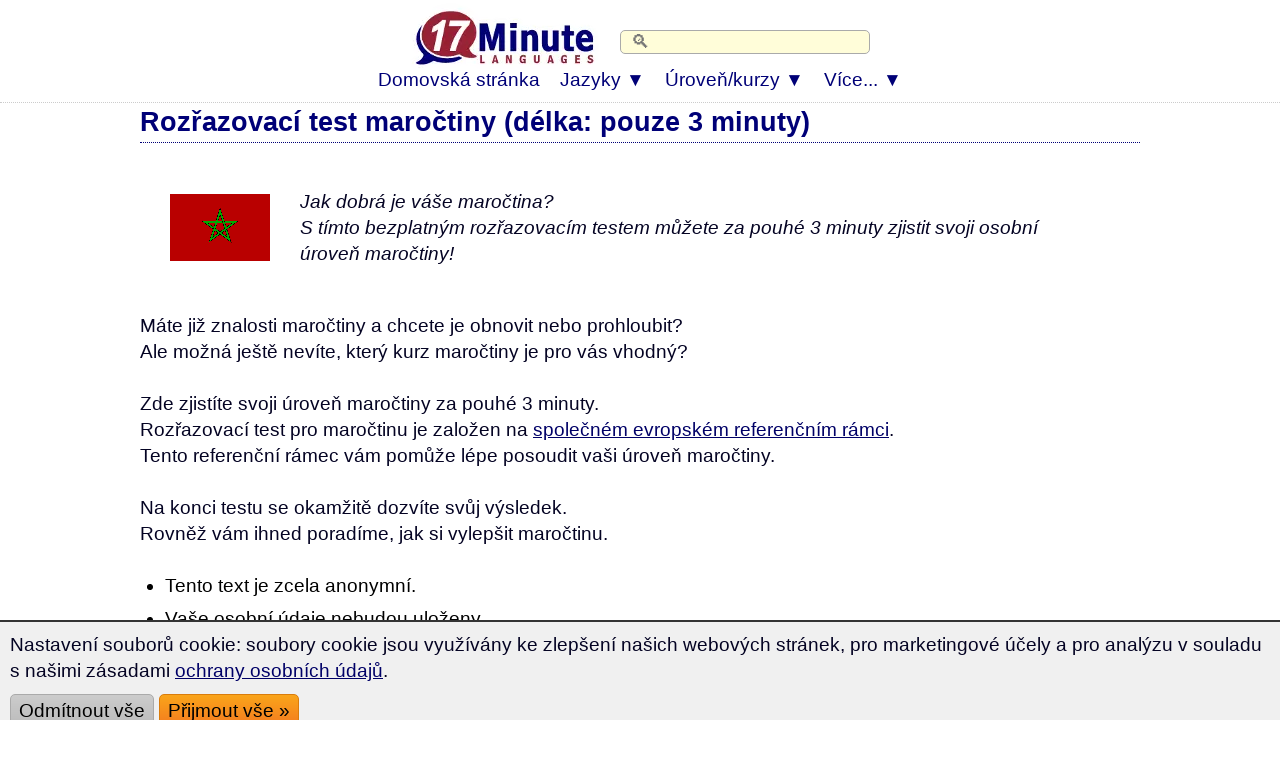

--- FILE ---
content_type: text/html; charset=UTF-8
request_url: https://www.17-minute-languages.com/cz/u%C4%8Dit-se-marocky/roz%C5%99azovac%C3%AD-test/
body_size: 7918
content:
<!DOCTYPE html>
<HTML lang="cs">
<head>
<TITLE>Rozřazovací test maročtiny: otestujte si marockou slovní zásobu online!</TITLE>
<meta name="description" content="Otestujte si svoji úroveň maročtiny online během 3 minut. Úrovně: A1, A2, B1, B2, C1, C2">
<meta name="keywords" content="Rozřazovací test maročtiny">

<meta http-equiv="content-type" content="text/html; charset=UTF-8" />
<link rel="canonical" href="https://www.17-minute-languages.com/cz/učit-se-marocky/rozřazovací-test/" />
<link rel="preload" href="https://www.17-minute-languages.com/CSS-17-24-mini-mdb-all-min.css" as="style"><meta name="viewport" content="width=device-width, initial-scale=1">
<meta name="Robots" content="all,index,follow">
<meta name="revisit-after" content="3 days">
<LINK media="none" onload="if(media!=='all')media='all'" REL="shortcut icon" HREF="https://www.17-minute-languages.com/favicon.ico" type="image/ico">
<link rel="preload" href="https://www.17-minute-languages.com/CSS-17-24-mini-mdb-all-min.css" as="style">
<link rel="stylesheet" type="text/css" href="https://www.17-minute-languages.com/CSS-17-24-mini-mdb-all-min.css">
<script loading=lazy defer src="https://www.17-minute-languages.com/fontawesome/js/all-min-24-17-filter.js"></script>
</HEAD>
<body>
<div align="center" style="padding:0; margin:0;" id="topheader"><nav style="width:100%; max-width:100% padding:0; margin:0;" style="text-align:center;"><div align="center"><div class="div_table"><div class="nav_div_tr"><div class="nav_div_td">
<label for="dropdown" class="navtouch navburger">&#9776;</label>
</div><div class="nav_div_td">
<style>.logo17 {width:190px; aspect-ratio: 2.6;padding:0 0 0 0;} 
.tdlogo17 {width:210px; }@media screen and (max-width: 600px) {.logo17 {width:95px;height:36px;padding:0px 0px 0px 0px;}.tdlogo17 {width:105px; }}</style>
<a href="https://www.17-minute-languages.com/cz/" class="navlogo"><picture class="logo17">
  <source srcset="https://www.17-Minute-Languages.com/grafik/17-minute-languages-logo190_2.webp" type="image/webp">
  <source srcset="https://www.17-Minute-Languages.com/grafik/17-minute-languages-logo190_2.png" type="image/png"> 
  <img src="https://www.17-Minute-Languages.com/grafik/17-minute-languages-logo190_2.png" alt="17 Minute Languages" class="logo17">
</picture><!--img src="https://www.17-Minute-Languages.com/grafik/17-minute-languages-logo190_2.png" alt="17 Minute Languages" class="logo17"--></a></div><div class="nav_div_td"><div class="navtopsearch">
<form name="suchformular" action="https://www.17-minute-languages.com/search.php" method="POST">
<input type="hidden" name="vpid" value="">
<input type="hidden" name="webseite" value="https://www.17-minute-languages.com/search.php">
<input type="hidden" name="startseite" value="https://www.17-minute-languages.com/cz/">
<input type="text" name="suchbegriff" value="" placeholder="🔍" class="searchbarpure">
</div><div style="backgroundcolor:#AA5544;" class="top_td" style="width:0;"></form></div></div></div></div>
<div align="center" class="dropdownmenus">
<input type="checkbox" id="dropdown" />
<ul class="menu">
<li class="nav1"><a href="https://www.17-minute-languages.com/cz/" class="navtoplink">Domovská stránka</a></li>
<li class="nav1b">
<label for="dropdown-3" class="navtouch navtoplink nav1c">Jazyky ▼</label>
<a href="#">Jazyky</a>
<input type="checkbox" id="dropdown-3"/>
<ul class="ulnavsprachen">
<li class="nav2a navsprachen navsprachen2"><a class="navsprachenlink" href="https://www.17-minute-languages.com/cz/učit-se-afgánsky/"><div class="FlagDR navflag"></div><div class="navsprachentext">Učit se afgánsky</div></a></li>
<li class="nav2a navsprachen navsprachen2"><a class="navsprachenlink" href="https://www.17-minute-languages.com/cz/učit-se-afrikánsky/"><div class="FlagAF navflag"></div><div class="navsprachentext">Učit se afrikánsky</div></a></li>
<li class="nav2a navsprachen navsprachen2"><a class="navsprachenlink" href="https://www.17-minute-languages.com/cz/učit-se-albánsky/"><div class="FlagAL navflag"></div><div class="navsprachentext">Učit se albánsky</div></a></li>
<li class="nav2a navsprachen navsprachen2"><a class="navsprachenlink" href="https://www.17-minute-languages.com/cz/učit-se-americko-anglicky/"><div class="FlagUS navflag"></div><div class="navsprachentext">Učit se americko-anglicky</div></a></li>
<li class="nav2a navsprachen navsprachen2"><a class="navsprachenlink" href="https://www.17-minute-languages.com/cz/učit-se-anglicky/"><div class="FlagEN navflag"></div><div class="navsprachentext">Učit se anglicky</div></a></li>
<li class="nav2a navsprachen navsprachen2"><a class="navsprachenlink" href="https://www.17-minute-languages.com/cz/učit-se-arabsky/"><div class="FlagAR navflag"></div><div class="navsprachentext">Učit se arabsky</div></a></li>
<li class="nav2a navsprachen navsprachen2"><a class="navsprachenlink" href="https://www.17-minute-languages.com/cz/učit-se-arménsky/"><div class="FlagAE navflag"></div><div class="navsprachentext">Učit se arménsky</div></a></li>
<li class="nav2a navsprachen navsprachen2"><a class="navsprachenlink" href="https://www.17-minute-languages.com/cz/učit-se-azerbajdžánsky/"><div class="FlagAZ navflag"></div><div class="navsprachentext">Učit se azerbajdžánsky</div></a></li>
<li class="nav2a navsprachen navsprachen2"><a class="navsprachenlink" href="https://www.17-minute-languages.com/cz/učit-se-baskicky/"><div class="FlagEU navflag"></div><div class="navsprachentext">Učit se baskicky</div></a></li>
<li class="nav2a navsprachen navsprachen2"><a class="navsprachenlink" href="https://www.17-minute-languages.com/cz/učit-se-bengálsky/"><div class="FlagBD navflag"></div><div class="navsprachentext">Učit se bengálsky</div></a></li>
<li class="nav2a navsprachen navsprachen2"><a class="navsprachenlink" href="https://www.17-minute-languages.com/cz/učit-se-bosensky/"><div class="FlagBA navflag"></div><div class="navsprachentext">Učit se bosensky</div></a></li>
<li class="nav2a navsprachen navsprachen2"><a class="navsprachenlink" href="https://www.17-minute-languages.com/cz/učit-se-brazilsko-portugalsky/"><div class="FlagBR navflag"></div><div class="navsprachentext">Učit se brazilsko-portugalsky</div></a></li>
<li class="nav2a navsprachen navsprachen2"><a class="navsprachenlink" href="https://www.17-minute-languages.com/cz/učit-se-bulharsky/"><div class="FlagBG navflag"></div><div class="navsprachentext">Učit se bulharsky</div></a></li>
<li class="nav2a navsprachen navsprachen2"><a class="navsprachenlink" href="https://www.17-minute-languages.com/cz/učit-se-bělorusky/"><div class="FlagBY navflag"></div><div class="navsprachentext">Učit se bělorusky</div></a></li>
<li class="nav2a navsprachen navsprachen2"><a class="navsprachenlink" href="https://www.17-minute-languages.com/cz/učit-se-chorvatsky/"><div class="FlagHR navflag"></div><div class="navsprachentext">Učit se chorvatsky</div></a></li>
<li class="nav2a navsprachen navsprachen2"><a class="navsprachenlink" href="https://www.17-minute-languages.com/cz/učit-se-češtinu-jako-cizí-jazyk/"><div class="FlagCZ navflag"></div><div class="navsprachentext">Čeština jako cizí jazyk</div></a></li>
<li class="nav2a navsprachen navsprachen2"><a class="navsprachenlink" href="https://www.17-minute-languages.com/cz/učit-se-čínsky/"><div class="FlagCN navflag"></div><div class="navsprachentext">Učit se čínsky</div></a></li>
<li class="nav2a navsprachen navsprachen2"><a class="navsprachenlink" href="https://www.17-minute-languages.com/cz/učit-se-dánsky/"><div class="FlagDK navflag"></div><div class="navsprachentext">Učit se dánsky</div></a></li>
<li class="nav2a navsprachen navsprachen2"><a class="navsprachenlink" href="https://www.17-minute-languages.com/cz/učit-se-egyptsky/"><div class="FlagEG navflag"></div><div class="navsprachentext">Učit se egyptsky</div></a></li>
<li class="nav2a navsprachen navsprachen2"><a class="navsprachenlink" href="https://www.17-minute-languages.com/cz/učit-se-estónsky/"><div class="FlagEE navflag"></div><div class="navsprachentext">Učit se estónsky</div></a></li>
<li class="nav2a navsprachen navsprachen2"><a class="navsprachenlink" href="https://www.17-minute-languages.com/cz/učit-se-etiopsky/"><div class="FlagAM navflag"></div><div class="navsprachentext">Učit se etiopsky</div></a></li>
<li class="nav2a navsprachen navsprachen2"><a class="navsprachenlink" href="https://www.17-minute-languages.com/cz/učit-se-filipínsky/"><div class="FlagPH navflag"></div><div class="navsprachentext">Učit se filipínsky</div></a></li>
<li class="nav2a navsprachen navsprachen2"><a class="navsprachenlink" href="https://www.17-minute-languages.com/cz/učit-se-finsky/"><div class="FlagFI navflag"></div><div class="navsprachentext">Učit se finsky</div></a></li>
<li class="nav2a navsprachen navsprachen2"><a class="navsprachenlink" href="https://www.17-minute-languages.com/cz/učit-se-francouzsky/"><div class="FlagFR navflag"></div><div class="navsprachentext">Učit se francouzsky</div></a></li>
<li class="nav2a navsprachen navsprachen2"><a class="navsprachenlink" href="https://www.17-minute-languages.com/cz/učit-se-gruzíjsky/"><div class="FlagGE navflag"></div><div class="navsprachentext">Učit se gruzíjsky</div></a></li>
<li class="nav2a navsprachen navsprachen2"><a class="navsprachenlink" href="https://www.17-minute-languages.com/cz/učit-se-hebrejsky/"><div class="FlagIL navflag"></div><div class="navsprachentext">Učit se hebrejsky</div></a></li>
<li class="nav2a navsprachen navsprachen2"><a class="navsprachenlink" href="https://www.17-minute-languages.com/cz/učit-se-hindsky/"><div class="FlagIN navflag"></div><div class="navsprachentext">Učit se hindsky</div></a></li>
<li class="nav2a navsprachen navsprachen2"><a class="navsprachenlink" href="https://www.17-minute-languages.com/cz/učit-se-holandsky/"><div class="FlagNL navflag"></div><div class="navsprachentext">Učit se holandsky</div></a></li>
<li class="nav2a navsprachen navsprachen2"><a class="navsprachenlink" href="https://www.17-minute-languages.com/cz/učit-se-indonésky/"><div class="FlagID navflag"></div><div class="navsprachentext">Učit se indonésky</div></a></li>
<li class="nav2a navsprachen navsprachen2"><a class="navsprachenlink" href="https://www.17-minute-languages.com/cz/učit-se-islandsky/"><div class="FlagIS navflag"></div><div class="navsprachentext">Učit se islandsky</div></a></li>
<li class="nav2a navsprachen navsprachen2"><a class="navsprachenlink" href="https://www.17-minute-languages.com/cz/učit-se-italsky/"><div class="FlagIT navflag"></div><div class="navsprachentext">Učit se italsky</div></a></li>
<li class="nav2a navsprachen navsprachen2"><a class="navsprachenlink" href="https://www.17-minute-languages.com/cz/učit-se-japonsky/"><div class="FlagJP navflag"></div><div class="navsprachentext">Učit se japonsky</div></a></li>
<li class="nav2a navsprachen navsprachen2"><a class="navsprachenlink" href="https://www.17-minute-languages.com/cz/učit-se-jordánsky/"><div class="FlagJO navflag"></div><div class="navsprachentext">Učit se jordánsky</div></a></li>
<li class="nav2a navsprachen navsprachen2"><a class="navsprachenlink" href="https://www.17-minute-languages.com/cz/učit-se-kantonsky/"><div class="FlagHK navflag"></div><div class="navsprachentext">Učit se kantonsky</div></a></li>
<li class="nav2a navsprachen navsprachen2"><a class="navsprachenlink" href="https://www.17-minute-languages.com/cz/učit-se-katalánsky/"><div class="FlagCA navflag"></div><div class="navsprachentext">Učit se katalánsky</div></a></li>
<li class="nav2a navsprachen navsprachen2"><a class="navsprachenlink" href="https://www.17-minute-languages.com/cz/učit-se-kazašsky/"><div class="FlagKS navflag"></div><div class="navsprachentext">Učit se kazašsky</div></a></li>
<li class="nav2a navsprachen navsprachen2"><a class="navsprachenlink" href="https://www.17-minute-languages.com/cz/učit-se-korejsky/"><div class="FlagKR navflag"></div><div class="navsprachentext">Učit se korejsky</div></a></li>
<li class="nav2a navsprachen navsprachen2"><a class="navsprachenlink" href="https://www.17-minute-languages.com/cz/učit-se-kurdsky/"><div class="FlagKU navflag"></div><div class="navsprachentext">Učit se kurdsky</div></a></li>
<li class="nav2a navsprachen navsprachen2"><a class="navsprachenlink" href="https://www.17-minute-languages.com/cz/učit-se-kyrgyzsky/"><div class="FlagKY navflag"></div><div class="navsprachentext">Učit se kyrgyzsky</div></a></li>
<li class="nav2a navsprachen navsprachen2"><a class="navsprachenlink" href="https://www.17-minute-languages.com/cz/učit-se-latinskoamericko-španělsky/"><div class="FlagPE navflag"></div><div class="navsprachentext">...latinskoamericko-španělsky</div></a></li>
<li class="nav2a navsprachen navsprachen2"><a class="navsprachenlink" href="https://www.17-minute-languages.com/cz/učit-se-libanonsko-arabsky/"><div class="FlagLB navflag"></div><div class="navsprachentext">Učit se libanonsko-arabsky</div></a></li>
<li class="nav2a navsprachen navsprachen2"><a class="navsprachenlink" href="https://www.17-minute-languages.com/cz/učit-se-lingalsky/"><div class="FlagLN navflag"></div><div class="navsprachentext">Učit se lingalsky</div></a></li>
<li class="nav2a navsprachen navsprachen2"><a class="navsprachenlink" href="https://www.17-minute-languages.com/cz/učit-se-litevsky/"><div class="FlagLT navflag"></div><div class="navsprachentext">Učit se litevsky</div></a></li>
<li class="nav2a navsprachen navsprachen2"><a class="navsprachenlink" href="https://www.17-minute-languages.com/cz/učit-se-lotyšsky/"><div class="FlagLV navflag"></div><div class="navsprachentext">Učit se lotyšsky</div></a></li>
<li class="nav2a navsprachen navsprachen2"><a class="navsprachenlink" href="https://www.17-minute-languages.com/cz/učit-se-makedónsky/"><div class="FlagMK navflag"></div><div class="navsprachentext">Učit se makedónsky</div></a></li>
<li class="nav2a navsprachen navsprachen2"><a class="navsprachenlink" href="https://www.17-minute-languages.com/cz/učit-se-malajsky/"><div class="FlagMY navflag"></div><div class="navsprachentext">Učit se malajsky</div></a></li>
<li class="nav2a navsprachen navsprachen2"><a class="navsprachenlink" href="https://www.17-minute-languages.com/cz/učit-se-malgasky/"><div class="FlagMG navflag"></div><div class="navsprachentext">Učit se malgasky</div></a></li>
<li class="nav2a navsprachen navsprachen2"><a class="navsprachenlink" href="https://www.17-minute-languages.com/cz/učit-se-malorsko-španělsky/"><div class="FlagMQ navflag"></div><div class="navsprachentext">Učit se malorsko-španělsky</div></a></li>
<li class="nav2a navsprachen navsprachen2"><a class="navsprachenlink" href="https://www.17-minute-languages.com/cz/učit-se-maltsky/"><div class="FlagMT navflag"></div><div class="navsprachentext">Učit se maltsky</div></a></li>
<li class="nav2a navsprachen navsprachen2"><a class="navsprachenlink" href="https://www.17-minute-languages.com/cz/učit-se-marocky/"><div class="FlagMA navflag"></div><div class="navsprachentext">Učit se marocky</div></a></li>
<li class="nav2a navsprachen navsprachen2"><a class="navsprachenlink" href="https://www.17-minute-languages.com/cz/učit-se-maďarsky/"><div class="FlagHU navflag"></div><div class="navsprachentext">Učit se maďarsky</div></a></li>
<li class="nav2a navsprachen navsprachen2"><a class="navsprachenlink" href="https://www.17-minute-languages.com/cz/učit-se-mexicko-španělsky/"><div class="FlagMX navflag"></div><div class="navsprachentext">Učit se mexicko-španělsky</div></a></li>
<li class="nav2a navsprachen navsprachen2"><a class="navsprachenlink" href="https://www.17-minute-languages.com/cz/učit-se-mongolsky/"><div class="FlagMN navflag"></div><div class="navsprachentext">Učit se mongolsky</div></a></li>
<li class="nav2a navsprachen navsprachen2"><a class="navsprachenlink" href="https://www.17-minute-languages.com/cz/učit-se-nepálsky/"><div class="FlagNP navflag"></div><div class="navsprachentext">Učit se nepálsky</div></a></li>
<li class="nav2a navsprachen navsprachen2"><a class="navsprachenlink" href="https://www.17-minute-languages.com/cz/učit-se-norsky/"><div class="FlagNO navflag"></div><div class="navsprachentext">Učit se norsky</div></a></li>
<li class="nav2a navsprachen navsprachen2"><a class="navsprachenlink" href="https://www.17-minute-languages.com/cz/učit-se-německy/"><div class="FlagDE navflag"></div><div class="navsprachentext">Učit se německy</div></a></li>
<li class="nav2a navsprachen navsprachen2"><a class="navsprachenlink" href="https://www.17-minute-languages.com/cz/učit-se-paštsky/"><div class="FlagPS navflag"></div><div class="navsprachentext">Učit se paštsky</div></a></li>
<li class="nav2a navsprachen navsprachen2"><a class="navsprachenlink" href="https://www.17-minute-languages.com/cz/učit-se-paňdžábsky/"><div class="FlagPJ navflag"></div><div class="navsprachentext">Učit se paňdžábsky</div></a></li>
<li class="nav2a navsprachen navsprachen2"><a class="navsprachenlink" href="https://www.17-minute-languages.com/cz/učit-se-persky/"><div class="FlagIR navflag"></div><div class="navsprachentext">Učit se persky</div></a></li>
<li class="nav2a navsprachen navsprachen2"><a class="navsprachenlink" href="https://www.17-minute-languages.com/cz/učit-se-polsky/"><div class="FlagPL navflag"></div><div class="navsprachentext">Učit se polsky</div></a></li>
<li class="nav2a navsprachen navsprachen2"><a class="navsprachenlink" href="https://www.17-minute-languages.com/cz/učit-se-portugalsky/"><div class="FlagPT navflag"></div><div class="navsprachentext">Učit se portugalsky</div></a></li>
<li class="nav2a navsprachen navsprachen2"><a class="navsprachenlink" href="https://www.17-minute-languages.com/cz/učit-se-rumunsky/"><div class="FlagRO navflag"></div><div class="navsprachentext">Učit se rumunsky</div></a></li>
<li class="nav2a navsprachen navsprachen2"><a class="navsprachenlink" href="https://www.17-minute-languages.com/cz/učit-se-rusky/"><div class="FlagRU navflag"></div><div class="navsprachentext">Učit se rusky</div></a></li>
<li class="nav2a navsprachen navsprachen2"><a class="navsprachenlink" href="https://www.17-minute-languages.com/cz/učit-se-šanghajsko-čínsky/"><div class="FlagWU navflag"></div><div class="navsprachentext">Učit se šanghajsko-čínsky</div></a></li>
<li class="nav2a navsprachen navsprachen2"><a class="navsprachenlink" href="https://www.17-minute-languages.com/cz/učit-se-sinhálsky/"><div class="FlagLK navflag"></div><div class="navsprachentext">Učit se sinhálsky</div></a></li>
<li class="nav2a navsprachen navsprachen2"><a class="navsprachenlink" href="https://www.17-minute-languages.com/cz/učit-se-slovensky/"><div class="FlagSK navflag"></div><div class="navsprachentext">Učit se slovensky</div></a></li>
<li class="nav2a navsprachen navsprachen2"><a class="navsprachenlink" href="https://www.17-minute-languages.com/cz/učit-se-slovinsky/"><div class="FlagSL navflag"></div><div class="navsprachentext">Učit se slovinsky</div></a></li>
<li class="nav2a navsprachen navsprachen2"><a class="navsprachenlink" href="https://www.17-minute-languages.com/cz/učit-se-španělsky/"><div class="FlagES navflag"></div><div class="navsprachentext">Učit se španělsky</div></a></li>
<li class="nav2a navsprachen navsprachen2"><a class="navsprachenlink" href="https://www.17-minute-languages.com/cz/učit-se-srbsky/"><div class="FlagSB navflag"></div><div class="navsprachentext">Učit se srbsky</div></a></li>
<li class="nav2a navsprachen navsprachen2"><a class="navsprachenlink" href="https://www.17-minute-languages.com/cz/učit-se-svahilsky/"><div class="FlagSH navflag"></div><div class="navsprachentext">Učit se svahilsky</div></a></li>
<li class="nav2a navsprachen navsprachen2"><a class="navsprachenlink" href="https://www.17-minute-languages.com/cz/učit-se-švédsky/"><div class="FlagSE navflag"></div><div class="navsprachentext">Učit se švédsky</div></a></li>
<li class="nav2a navsprachen navsprachen2"><a class="navsprachenlink" href="https://www.17-minute-languages.com/cz/učit-se-syrsky/"><div class="FlagSY navflag"></div><div class="navsprachentext">Učit se syrsky</div></a></li>
<li class="nav2a navsprachen navsprachen2"><a class="navsprachenlink" href="https://www.17-minute-languages.com/cz/učit-se-tamilsky/"><div class="FlagTA navflag"></div><div class="navsprachentext">Učit se tamilsky</div></a></li>
<li class="nav2a navsprachen navsprachen2"><a class="navsprachenlink" href="https://www.17-minute-languages.com/cz/učit-se-thajsky/"><div class="FlagTH navflag"></div><div class="navsprachentext">Učit se thajsky</div></a></li>
<li class="nav2a navsprachen navsprachen2"><a class="navsprachenlink" href="https://www.17-minute-languages.com/cz/učit-se-tunisky/"><div class="FlagTN navflag"></div><div class="navsprachentext">Učit se tunisky</div></a></li>
<li class="nav2a navsprachen navsprachen2"><a class="navsprachenlink" href="https://www.17-minute-languages.com/cz/učit-se-turecky/"><div class="FlagTK navflag"></div><div class="navsprachentext">Učit se turecky</div></a></li>
<li class="nav2a navsprachen navsprachen2"><a class="navsprachenlink" href="https://www.17-minute-languages.com/cz/učit-se-ukrajinsky/"><div class="FlagUA navflag"></div><div class="navsprachentext">Učit se ukrajinsky</div></a></li>
<li class="nav2a navsprachen navsprachen2"><a class="navsprachenlink" href="https://www.17-minute-languages.com/cz/učit-se-urdsky/"><div class="FlagUR navflag"></div><div class="navsprachentext">Učit se urdsky</div></a></li>
<li class="nav2a navsprachen navsprachen2"><a class="navsprachenlink" href="https://www.17-minute-languages.com/cz/učit-se-uzbecky/"><div class="FlagUZ navflag"></div><div class="navsprachentext">Učit se uzbecky</div></a></li>
<li class="nav2a navsprachen navsprachen2"><a class="navsprachenlink" href="https://www.17-minute-languages.com/cz/učit-se-vietnamsky/"><div class="FlagVT navflag"></div><div class="navsprachentext">Učit se vietnamsky</div></a></li>
<li class="nav2a navsprachen navsprachen2"><a class="navsprachenlink" href="https://www.17-minute-languages.com/cz/učit-se-wolofsky/"><div class="FlagWO navflag"></div><div class="navsprachentext">Učit se wolofsky</div></a></li>
<li class="nav2a navsprachen navsprachen2"><a class="navsprachenlink" href="https://www.17-minute-languages.com/cz/učit-se-řecky/"><div class="FlagGR navflag"></div><div class="navsprachentext">Učit se řecky</div></a></li>
</ul></li>
<li class="nav1b">
<label for="dropdown-5" class="navtouch navtoplink nav1c">Úroveň/kurzy ▼</label>
<a href="#">Úroveň/kurzy</a>
<input type="checkbox" id="dropdown-5"/>
<ul class="ulnavkurse">
<li class="navkurse nav2a navkurse2">
<a class="navkurselink" href="https://www.17-minute-languages.com/cz/učit-se-marocky/">
<div class="div_li_level"><div class="div_table"><div class="div_tr"><div class="div_td" style="width:70px;" align="center">
<span class="fa-layers fa-fw fa-2x ">
<i class="fas fa-rectangle-landscape ired"></i>
<span class="fa-layers-text fa-inverse" data-fa-transform="up-2 right-2" style="font-weight:normal; font-size:13px;">A1/C2</span></span></div><div class="div_td">
<b>Učit se marocky</b> <!--STAR-->
</div></div></div></div>
</a></li>
<li class="navkurse nav2a navkurse2">
<a class="navkurselink" href="https://www.17-minute-languages.com/cz/učit-se-marocky/maročtina-pro-pokročilé/">
<div class="div_li_level"><div class="div_table"><div class="div_tr"><div class="div_td" style="width:70px;" align="center">
<span class="fa-layers fa-fw fa-2x ">
<i class="fas fa-rectangle-landscape iblue"></i>
<span class="fa-layers-text fa-inverse" data-fa-transform="up-2 right-1" style="font-weight:normal; font-size:13px;">B1/B2</span></span></div><div class="div_td">
Maročtina pro pokročilé
</div></div></div></div>
</a></li>
<li class="navkurse nav2a navkurse2">
<a class="navkurselink" href="https://www.17-minute-languages.com/cz/učit-se-marocky/maročtina-technická-slovní-zásoba-trenér-slov/">
<div class="div_li_level"><div class="div_table"><div class="div_tr"><div class="div_td" style="width:70px;" align="center">
<span class="fa-layers fa-fw fa-2x">
<i class="fas fa-rectangle-landscape iblue" style="color:#0489B1;"></i>
<span class="fa-layers-text fa-inverse" data-fa-transform="up-2 right-1" style="font-weight:normal; font-size:13px;">C1/C2</span></span></div><div class="div_td">
Maročtina trenér slov
</div></div></div>
</div></a></li>
<li class="navkurse nav2a navkurse2">
<a class="navkurselink" href="https://www.17-minute-languages.com/cz/učit-se-marocky/marocký-kurz-flirtování-slovní-trenér/">
<div class="div_li_level_icons"><div class="div_table"><div class="div_tr"><div class="div_td" style="width:70px;" align="center">
<i class="fas fa-heart fa-lg" style="color:#000077;"></i></div><div class="div_td">
Kurz flirtování v maročtině
</div></div></div></div>
</a></li>
<li class="navkurse nav2a navkurse2">
<a class="navkurselink" href="https://www.17-minute-languages.com/cz/učit-se-marocky/stěhování-do-maroka-speciální-slovní-zásoba-maročtiny/">
<div class="div_li_level_icons"><div class="div_table"><div class="div_tr"><div class="div_td" style="width:70px;" align="center">
<i class="fas fa-people-carry fa-lg" style="color:#000077;"></i></div><div class="div_td">
Emigrace do Maroka
</div></div></div></div>
</a></li>
<li class="navkurse nav2a navkurse2">
<a class="navkurselink" href="https://www.17-minute-languages.com/cz/učit-se-marocky/marocká-slovní-zásoba-pro-au-pair-v-maroku/">
<div class="div_li_level_icons"><div class="div_table"><div class="div_tr"><div class="div_td" style="width:70px;" align="center">
<i class="fas fa-baby-carriage fa-lg" style="color:#000077;"></i></div><div class="div_td">
Maročtina pro Au-Pair
</div></div></div></div>
</a></li>
<li class="navkurse nav2a navkurse2">
<a class="navkurselink" href="https://www.17-minute-languages.com/cz/učit-se-marocky/marocká-slovní-zásoba-pro-gastronomii-a-turistiku/">
<div class="div_li_level_icons"><div class="div_table"><div class="div_tr"><div class="div_td" style="width:70px;" align="center">
<i class="fas fa-utensils fa-lg" style="color:#000077"></i></div><div class="div_td">
Maročtina pro gastronomii a turistiku
</div></div></div></div>
</a></li>
<li class="navkurse nav2a navkurse2">
<a class="navkurselink" href="https://www.17-minute-languages.com/cz/učit-se-marocky/rozřazovací-test/">
<div class="div_li_level_icons"><div class="div_table"><div class="div_tr"><div class="div_td" style="width:70px;" align="center">
<i class="fas fa-award fa-lg" style="color:#000077"></i></div><div class="div_td">
Rozřazovací test maročtiny
</div></div></div></div>
</a></li>
<li class="navkurse nav2a navkurse2">
<a class="navkurselink" href="https://www.17-minute-languages.com/cz/učit-se-marocky/slovník/">
<div class="div_li_level_icons">
<div class="div_table"><div class="div_tr"><div class="div_td" style="width:70px;" align="center">
<i class="fas fa-book-reader fa-lg" style="color:#000077"></i>
</div><div class="div_td">
Slovník čeština &#8596; maročtina
</div></div></div></div>
</a></li>
</ul></li>
<li class="nav1b">
<label for="dropdown-7" class="navtouch navtoplink nav1c">Více... ▼</label>
<a href="#">Více...</a>
<input type="checkbox" id="dropdown-7"/>
<ul class="ulnavkurse">
<li class="navkurse nav2a navkurse2"><a class="navmehrlink" href="https://www.17-minute-languages.com/cz/we-stand-with-ukraine/">#WeStandWithUkraine</a></li>
<li class="navkurse nav2a navkurse2"><a class="navmehrlink" href="https://www.17-minute-languages.com/cz/login/">Přihlášení</a></li>
<li class="navkurse nav2a navkurse2"><a class="navmehrlink" href="https://www.17-minute-languages.com/cz/kontakt/">Kontakt & FAQ</a></li>
<li class="navkurse nav2a navkurse2"><a class="navmehrlink" href="https://www.17-minute-languages.com/cz/identifikace-poskytovatele/">Impresum</a></li>
<li class="navkurse nav2a navkurse2"><a class="navmehrlink" href="https://www.17-minute-languages.com/cz/o-17-minute-languages/">O 17 Minute Languages</a></li>
<li class="navkurse nav2a navkurse2"><a class="navmehrlink" href="https://www.17-minute-languages.com/cz/ochrana-údajů/">Ochrana údajů</a></li>
</ul></li>
</ul>
</div>
</nav></div>
<script>
var usprache="cz";
var id=""; 
var id1="";
var domainreferrer="";
if (typeof(localStorage)!=="undefined") {
	try { if (id=="" && localStorage.getItem("id")) { id=localStorage.getItem("id"); } } catch(err) {}
	try { if (id1=="" && localStorage.getItem("id1")) { id1=localStorage.getItem("id1"); } } catch(err) {}
	try { if (domainreferrer=="" && localStorage.getItem("referrer")) { domainreferrer=localStorage.getItem("referrer"); } } catch(err) {}
}
 var idx=id; var idf=id; var idl=id; var idn=id; var idi=id; var idb=id; var idxo=id; var IPID=id; var spth=""; var st=[]; var s8t=[]; var s4t=[];
var a=0; for (a=0;a<50;a+=1) { st[a]=0; s8t[a]=0; s4t[a]=0; } 
try { if (id1.length>5 && id1.length<10) {
	//document.write("<style>.idview {position: absolute; top:10px; right:20px; color:#AAAAAA;} @media screen and (max-width:768px){ .idview {display:none;}}</style><div class=\"idview\">"+id1+"</div>"); 
} } catch(err) {}
</script>
<style>.idview {position: absolute; top:10px; right:20px; color:#AAAAAA;} @media screen and (max-width:768px){ .idview {display:none;}}</style><div class="idview"></div>
<div style="margin-left:auto; margin-right:auto;"><div class="fullcontainer1000 containerlinetop containerlinebottom" id="topcontainer">
<div id="bg_rot"><div id="rand"><h1>
Rozřazovací test maročtiny (délka: pouze 3 minuty)
</h1></div></div><br>

<div style="padding-left:0px; padding-right:50px; padding-top:20px; padding-bottom:20px; ">
<img src="https://www.sprachenlernen24.de/grafik/marokkanisch_fahne100.gif" alt="rozřazovací test maročtiny" width=100 height=67 border=0 align=left hspace=30 vspace=5>

<i>
Jak dobrá je váše maročtina?<br>
S tímto bezplatným rozřazovacím testem můžete za pouhé 3 minuty zjistit svoji osobní úroveň maročtiny!
</i></div>
&nbsp;<br>
Máte již znalosti maročtiny a chcete je obnovit nebo prohloubit?<br>
Ale možná ještě nevíte, který kurz maročtiny je pro vás vhodný?
<br>&nbsp;<br>
Zde zjistíte svoji úroveň maročtiny za pouhé 3 minuty.<br>
Rozřazovací test pro maročtinu je založen na <a href="https://cs.wikipedia.org/wiki/Společný_evropský_referenční_rámec" target="Společný evropský referenční rámec">společném evropském referenčním rámci</a>.<br>
Tento referenční rámec vám pomůže lépe posoudit vaši úroveň maročtiny.
<br>&nbsp;<br>
Na konci testu se okamžitě dozvíte svůj výsledek.<br>
Rovněž vám ihned poradíme, jak si vylepšit maročtinu.
<br>&nbsp;<br>
<ul>
<li id="li_absatz">Tento text je zcela anonymní.</li>
<li id="li_absatz">Vaše osobní údaje nebudou uloženy.</li>
<li id="li_absatz">Výsledek obdržíte ihned po provedení testu.</li>
<li id="li_absatz">Není třeba zadávat e-mailovou adresu ani osobní údaje.</li>
</ul>
<br>&nbsp;<br>



<script src="daten.js"></script>
<script src="test.js"></script>
<script src="sprachmodule.js"></script>
<script src="sprachmodule-einstufung.js"></script>
<script src="sonderzeichen.js"></script>
<script src="funktionen.js"></script>

<div id="normaltext">

<div id="einstufungseite0"></div>
<div id="einstufungseite1"></div>
<div id="einstufungseite2"></div>
<div id="einstufungseite3"></div>
</div>
<script> 
var IPLand1="CZ"; 
var IPLand2=""; 
var IPID=""; 
var vpid="";
var vpid2=""; 
</script>
<script src="https://www.17-minute-languages.com/order.js"></script>
<script src="einstufung17min.js"></script>



</div></div></div>
<div class="Container0Order">
<div class="Container1Center Footer1Center"><div class="Container2Large Footer2Large">
<div class="row p-0 m-0 centered">
<div class="col-md-4 m-0 p-1"><div align="left">
<a class="footerlink" href="https://www.17-minute-languages.com/cz/učit-se-marocky/"><b>Učit se marocky</b></a><br>&nbsp;<br>
 
<a class="footerlink" href="https://www.17-minute-languages.com/cz/učit-se-marocky/#p3">Demoverze zdarma</a><br>
<a class="footerlink" href="https://www.17-minute-languages.com/cz/učit-se-marocky/#p4">Učební metody</a><br>
<a class="footerlink" href="https://www.17-minute-languages.com/cz/učit-se-marocky/#p12">Záruka</a><br>
<a class="footerlink" href="https://www.17-minute-languages.com/cz/učit-se-marocky/#p16">Objednat</a><br>
 
 
 
<a class="footerlink" href="https://www.17-minute-languages.com/cz/učit-se-marocky/#p1">Přehled</a><br>
<a class="footerlink" href="https://www.17-minute-languages.com/cz/učit-se-marocky/#p15">Shrnutí</a><br>
<a class="footerlink" href="https://www.17-minute-languages.com/cz/učit-se-marocky/#p2">Výhody</a><br>
<a class="footerlink" href="https://www.17-minute-languages.com/cz/učit-se-marocky/#p5">Rozmanitost učiva</a><br>
<a class="footerlink" href="https://www.17-minute-languages.com/cz/učit-se-marocky/#p7">Texty & dialogy</a><br>
<a class="footerlink" href="https://www.17-minute-languages.com/cz/učit-se-marocky/#p8">Slovesný trenér</a><br>
<a class="footerlink" href="https://www.17-minute-languages.com/cz/učit-se-marocky/#p9">Superlearning</a><br>
<a class="footerlink" href="https://www.17-minute-languages.com/cz/učit-se-marocky/#p10">Online kurz</a><br>
<a class="footerlink" href="https://www.17-minute-languages.com/cz/učit-se-marocky/#p11">Audio cvičení</a><br>
<a class="footerlink" href="https://www.17-minute-languages.com/cz/učit-se-marocky/#p13">Často kladené otázky</a><br>
<!-- <a class="footerlink" href="https://www.17-minute-languages.com/cz/učit-se-marocky/#p14">Opinions</a><br> -->
 
 
&nbsp;<br>
<a class="footerlink" href="https://www.17-minute-languages.com/cz/učit-se-marocky/rozřazovací-test/">Rozřazovací test maročtiny</a><br>
<a class="footerlink" href="https://www.17-minute-languages.com/cz/učit-se-marocky/slovník/">Slovník čeština &#8596; maročtina</a><br>
&nbsp;
</div></div>
<div class="col-md-4 m-0 p-1"><div align="left">
<b>Jazyky</b><br>&nbsp;<br>
<a class="footerlink" href="https://www.17-minute-languages.com/cz/učit-se-anglicky/">Učit se anglicky</a><br>
<a class="footerlink" href="https://www.17-minute-languages.com/cz/učit-se-arabsky/">Učit se arabsky</a><br>
<a class="footerlink" href="https://www.17-minute-languages.com/cz/učit-se-chorvatsky/">Učit se chorvatsky</a><br>
<a class="footerlink" href="https://www.17-minute-languages.com/cz/učit-se-egyptsky/">Učit se egyptsky</a><br>
<a class="footerlink" href="https://www.17-minute-languages.com/cz/učit-se-francouzsky/">Učit se francouzsky</a><br>
<a class="footerlink" href="https://www.17-minute-languages.com/cz/učit-se-holandsky/">Učit se holandsky</a><br>
<a class="footerlink" href="https://www.17-minute-languages.com/cz/učit-se-italsky/">Učit se italsky</a><br>
<a class="footerlink" href="https://www.17-minute-languages.com/cz/učit-se-německy/">Učit se německy</a><br>
<a class="footerlink" href="https://www.17-minute-languages.com/cz/učit-se-norsky/">Učit se norsky</a><br>
<a class="footerlink" href="https://www.17-minute-languages.com/cz/učit-se-polsky/">Učit se polsky</a><br>
<a class="footerlink" href="https://www.17-minute-languages.com/cz/učit-se-řecky/">Učit se řecky</a><br>
<a class="footerlink" href="https://www.17-minute-languages.com/cz/učit-se-rusky/">Učit se rusky</a><br>
<a class="footerlink" href="https://www.17-minute-languages.com/cz/učit-se-portugalsky/">Učit se portugalsky</a><br>
<a class="footerlink" href="https://www.17-minute-languages.com/cz/učit-se-španělsky/">Učit se španělsky</a><br>
<a class="footerlink" href="https://www.17-minute-languages.com/cz/učit-se-turecky/">Učit se turecky</a><br>
<a class="footerlink" href="https://www.17-minute-languages.com/cz/">více...</a><br>
&nbsp;
</div></div>
<div class="col-md-4 m-0 p-1"><div align="left">
<b>Více</b><br>&nbsp;<br>
<a class="footerlink" href="https://www.17-minute-languages.com/">17 Minute Languages</a><br>
<a class="footerlink" href="https://www.17-minute-languages.com/cz/login/">Přihlášení</a><br>
<a class="footerlink" href="https://www.17-minute-languages.com/cz/kontakt/">Kontakt & FAQ</a><br>
<a class="footerlink" href="https://www.17-minute-languages.com/cz/identifikace-poskytovatele/">Impressum</a><br>
&nbsp;<br>&copy 2026 – 17 Minute Languages
&nbsp;
</div></div></div></div>
</div></div>
<div id="cookiecgi"></div>
<script>
var webpsupport=0;
var webp = new Image();
webp.onerror = function(){ };
webp.onload = function(){ webpsupport=1; };
webp.src = '[data-uri]';
var myimg1=""; var myimg2="";


function ga(){}
function intentoff() {try {overlayii=1;	}catch(err) {}}
function initx() {

if (document.getElementById('screenshotimg')) {
	var myimg7="";
	var imgDefer1 = document.getElementById('screenshotimg');
	try {
	if(imgDefer1.getAttribute('data-src')) { myimg7=imgDefer1.getAttribute('data-src'); }
	if (webpsupport==1) {
		if(myimg7) {
			myimg7=myimg7.replace(".jpg",".webp");
			
		}
	}
	}catch(err) { }
}

var imgDefer = document.getElementsByTagName('img');
for (var i=0; i<imgDefer.length; i++) {
if(imgDefer[i].getAttribute('data-src')) {
myimg1=imgDefer[i].getAttribute('data-src'); myimg2=myimg1;
if (webpsupport==1) { 
	if (window.innerWidth>0 && window.innerWidth<500) {
		if (myimg2.indexOf("Big-")>-1) {

			myimg2=myimg2.replace("15_600.","15_400.");
		} 
		myimg2=myimg2.replace("recordingstudio01.jpg","recordingstudio01-300.jpg");
		myimg2=myimg2.replace("recordingstudio03.jpg","recordingstudio03-300.jpg");
	}
	if (window.innerWidth>1000) {
		myimg2=myimg2.replace("03-750.","03.");
		myimg2=myimg2.replace("04-750.","04.");
		myimg2=myimg2.replace("05-750.","05.");
		myimg2=myimg2.replace("06-750.","06.");
		myimg2=myimg2.replace("08-300.","08-400.");
		myimg2=myimg2.replace("09-300.","09-400."); 
		myimg2=myimg2.replace("10-300.","10-400."); 
	}

	myimg2=myimg2.replace(".jpg",".webp"); 
	myimg2=myimg2.replace(".gif",".webp"); 
	myimg2=myimg2.replace(".png",".webp"); 
}
imgDefer[i].setAttribute('src',myimg2);
} } }
window.addEventListener('load', initx);
</script>








<!-- Cookiebanner Start -->


<script>

var Textzeile = "Nastavení souborů cookie: soubory cookie jsou využívány ke zlepšení našich webových stránek, pro marketingové účely a pro analýzu v souladu s našimi zásadami <a href=\"https://www.17-minute-languages.com/cz/ochrana-údajů/\" target=\"ochrana osobních údajů\">ochrany osobních údajů</a>.";
var Button11 = "Odmítnout vše";
var Button12 = "Přijmout vše";


var WiW = window.innerWidth; var WiH = window.innerHeight; var CookiebannerStorage=0;

function CookiebannerEinblenden()
{
	var bannerhoehe=100; var bannerhoehe2=200; if (WiW<768) { bannerhoehe=150; }
	
	var htmlcode=""+
"<style>"+
"#CookieFeld {"+
"	position:fixed; z-index:100;	"+
"	top:"+(WiH-bannerhoehe)*1+"px; height:"+bannerhoehe2+"px;"+
"	bottom:"+(WiH+20)*1+"px;"+
"	left:0px;"+
"	width:"+(WiW-0)*1+"px;"+
"	border-top: 2px solid #333333;"+
"	padding:10px; 10px 10px 10px; margin:0 0 0 0;"+
"	background-color:#F0F0F0;"+
"}"+
".graubutt{border-color:#AAAAAA;background: #CCCCCC; background: -webkit-gradient(linear, left top, left bottom, from(#CCCCCC), to(#BBBBBB)); background: -moz-linear-gradient(top,  #CCCCCC,  #BBBBBB); filter:  progid:DXImageTransform.Microsoft.gradient(startColorstr='#CCCCCC', endColorstr='#BBBBBB');}"+
"</style>"+
"<div id=\"CookieFeld\">"+Textzeile+"<br>"+
"<a href=\"javascript:CookiebannerSet(2);\" class=\"ctabutton ctaklein graubutt\"><span style=\"color:#000000;\">"+Button11+"</span></a> "+
"<a href=\"javascript:CookiebannerSet(1);\" class=\"ctabutton ctaklein\"><span style=\"color:#000000;\">"+Button12+"&nbsp;&#187;</span></a></div>";

document.write(htmlcode);
}

function CookiebannerNichtEinblenden()
{
	var htmlcode=""+
	"<div id=\"CookieFeld\"></div>";
	document.write(htmlcode);
}

function cookiebanner()
{
	cookieholen_Cookiebanner();
	if (CookiebannerStorage*1==0) { 
		CookiebannerEinblenden();
	}
	else { 
		CookiebannerNichtEinblenden();
		if (CookiebannerStorage==1) {
			activateGooglePixel();
			activateFacebookPixel();
			activateOutbrainPixel();
		}
	}
}

function activateOutbrainPixel(){

  /** DO NOT MODIFY THIS CODE**/
  !function(_window, _document) {
    var OB_ADV_ID = '002439f83fdda5013caf070ec036bfad16';
    if (_window.obApi) {
      var toArray = function(object) {
        return Object.prototype.toString.call(object) === '[object Array]' ? object : [object];
      };
      _window.obApi.marketerId = toArray(_window.obApi.marketerId).concat(toArray(OB_ADV_ID));
      return;
    }
    var api = _window.obApi = function() {
      api.dispatch ? api.dispatch.apply(api, arguments) : api.queue.push(arguments);
    };
    api.version = '1.1';
    api.loaded = true;
    api.marketerId = OB_ADV_ID;
    api.queue = [];
    var tag = _document.createElement('script');
    tag.async = true;
    tag.src = '//amplify.outbrain.com/cp/obtp.js';
    tag.type = 'text/javascript';
    var script = _document.getElementsByTagName('script')[0];
    script.parentNode.insertBefore(tag, script);
  }(window, document);

  obApi('track', 'PAGE_VIEW');
}

function activateGooglePixel() {
    var script1 = document.createElement('script');
    script1.src = 'https://www.googletagmanager.com/gtag/js?id=AW-966108609';
    script1.async = true;
    document.head.appendChild(script1);

  script1.onload = function() {
    var script2 = document.createElement('script');
    script2.text = `
      window.dataLayer = window.dataLayer || [];
      function gtag(){dataLayer.push(arguments);}
      gtag('js', new Date());
      gtag('config', 'AW-966108609');
    `;
    document.head.appendChild(script2);
  };
}

function activateFacebookPixel() {


    !function(f,b,e,v,n,t,s){
        if(f.fbq) return;
        n=f.fbq=function(){
            n.callMethod ? n.callMethod.apply(n,arguments) : n.queue.push(arguments)
        };
        if(!f._fbq) f._fbq=n;
        n.push=n;
        n.loaded=!0;
        n.version='2.0';
        n.queue=[];
        t=b.createElement(e);
        t.async=!0;
        t.src=v;
        s=b.getElementsByTagName(e)[0];
        s.parentNode.insertBefore(t,s)
    }(window, document, 'script', 'https://connect.facebook.net/en_US/fbevents.js');

fbq('init', '1546850705552213');
	fbq('track', 'PageView', {
	    'fbc': 'fb.1.1769142041078.3OXdLN8ClK',
	    'external_ID': '3OXdLN8ClK'
	});

}
function activateTaboolaPixel() {
  window._tfa = window._tfa || [];
  _tfa.push({notify: 'event', name: 'page_view', id: 1334684});
  !function (t, f, a, x) {
    if (!document.getElementById(x)) {
      t.async = 1; t.src = a; t.id = x; f.parentNode.insertBefore(t, f);
    }
  }(document.createElement('script'),
    document.getElementsByTagName('script')[0],
    '//cdn.taboola.com/libtrc/unip/1334684/tfa.js',
    'tb_tfa_script');

    _tfa.push({notify: 'event', name: 'view_content1', id: 1334684});



}

function cookieholen_Cookiebanner() 
{
	var g  = "CookiebannerStorage=";
	var i    = 0;

	while(i < document.cookie.length) 
	{ 
		var j = i + g.length; 
		if(document.cookie.substring(i, j) == g) 
		{ 
			var endstr = document.cookie.indexOf(";", j); 
			if (endstr == -1) endstr = document.cookie.length; 
			CookiebannerStorage=document.cookie.substring(j, endstr);

			var endstr2 = CookiebannerStorage.indexOf(".");
			if(endstr2 >0) CookiebannerStorage = CookiebannerStorage.substring(0, endstr2);

		} 
		i = document.cookie.indexOf(" ", i) + 1; 
		if(!i) break; 
	}

	if (typeof(localStorage)!=="undefined") {
		var CookiebannerStorage2=localStorage.getItem("CookiebannerStorage");
		if (CookiebannerStorage2) { if (CookiebannerStorage2.length>0) { CookiebannerStorage=CookiebannerStorage2; } }
	}
}

function cookiesetzen_Cookiebanner() {
	if (typeof(localStorage)!=="undefined") {
		localStorage.setItem("CookiebannerStorage", CookiebannerStorage);
	}
	else {
		var ablauf = new Date();
		ablauf.setTime(ablauf.getTime() + (3*365*24*60*60*1000));
		document.cookie = "CookiebannerStorage="+CookiebannerStorage+"; expires="+ablauf+"; path=/";
	}
}



function CookiebannerSet(Zahl) {
	if (Zahl == 1) {
		CookiebannerStorage=1; //Einwilligung
		cookiesetzen_Cookiebanner();
		document.getElementById("CookieFeld").style.display = "none";
		activateGooglePixel();
		activateFacebookPixel();
		activateOutbrainPixel();
		//activateTaboolaPixel();
		CookieCGI();
		
	}
	if (Zahl == 2) {
		CookiebannerStorage=2;
		cookiesetzen_Cookiebanner()
		document.getElementById("CookieFeld").style.display = "none";
	}
}

var externalID = "";
var fbclid = "";
var fbc = "";
var gclid = "";
var fbp = "";


function CookieCGI(){
   var targetDiv = document.getElementById("cookiecgi");



	try {
		var xmlhttp; if (window.XMLHttpRequest) { xmlhttp=new XMLHttpRequest(); } else { xmlhttp=new ActiveXObject("Microsoft.XMLHTTP"); }
		var myfilename="https://www.17-minute-languages.net/pixel.php";
		var myfilenamepar="a=1&externalID=3OXdLN8ClK&gclid=&fbp=&fbc=fb.1.1769142041078.3OXdLN8ClK&pageurl=https://www.17-minute-languages.com/cz/u%C4%8Dit-se-marocky/roz%C5%99azovac%C3%AD-test/";

		xmlhttp.open("POST", myfilename, true); //true=async
		xmlhttp.setRequestHeader('Content-type', 'application/x-www-form-urlencoded');
		xmlhttp.send(myfilenamepar);
	}catch(err) { }


}
function getCookie(name) {
    var cookies = document.cookie.split(';');
    for (var i = 0; i < cookies.length; i++) {
        var cookie = cookies[i].trim();
        if (cookie.startsWith(name + "=")) {
            return cookie.substring(name.length + 1);
        }
    }
    return null;
}

cookiebanner();


</script>
<!-- Cookiebanner End -->








<script>
try {
	if (typeof(localStorage)!=="undefined") {
		if ("".length>0) { localStorage.setItem("id", ""); }
		if ("".length>0) { localStorage.setItem("id1", ""); }
		if ("".length>0) { localStorage.setItem("referrer", ""); }
	}
} catch(err) {}


window.addEventListener('load', function() {
  document.querySelectorAll('[data-bg]').forEach(el => {
    const bgUrl = el.getAttribute('data-bg');
    el.style.backgroundImage = `url("${bgUrl}")`;
  });
});

if (window.self !== window.top) {
	window.top.location.href = window.location.href;
}

</script>
</BODY>
</HTML>


--- FILE ---
content_type: application/javascript
request_url: https://www.17-minute-languages.com/cz/u%C4%8Dit-se-marocky/roz%C5%99azovac%C3%AD-test/sonderzeichen.js
body_size: 13056
content:
// Copyright: www.sprachenlernen24.de




var wwt2=""; var umwandeltemp="";
// ########################################################## Sonderzeichen in lateinische Schrift umwandeln


function latein(wwt)
{

 if (wwt) { var ww=wwt; } else { var ww=""; }

//if (sprache=="russisch" || sprache=="serbisch" || sprache=="bulgarisch" || sprache=="ukrainisch" || sprache=="weissrussisch" || sprache=="mazedonisch" || sprache=="griechisch" || sprache=="hindi") {
if (lateinmachen==1 && wwt) {
  var wwtemp=ww; var wwtemp2="";

  for (a=0;a<ww.length;a++){
   if (ww.charCodeAt(a)>1000) { wwtemp2=wwtemp2+"&#"+ww.charCodeAt(a)+";";} else {wwtemp2=wwtemp2+ww.substr(a,1);}
  }
  if (wwtemp2.length>-1) ww=wwtemp2;

  var durchgangzahl=1;
  if (sprache=="hindi") durchgangzahl=10;
  if (sprache=="thai") durchgangzahl=5;
  
  for (var durchgang=1;durchgang<durchgangzahl+1;durchgang++){
  do {
  
  wwtemp=ww;

  ww = ww.replace(/\&ndash;/,"");
  ww = ww.replace(/\&hellip;/,"");
  ww = ww.replace(/\&nbsp;/," ");

  ww = ww.replace(/\&iquest;/,String.fromCharCode(191));
  ww = ww.replace(/\&iexcl;/,String.fromCharCode(161));
  
  if (sprache=="russisch" || sprache=="bulgarisch" || sprache=="ukrainisch" || sprache=="weissrussisch" || sprache=="mazedonisch" || sprache=="mongolisch" || sprache=="kasachisch" || sprache=="kirgisisch") {
  
  ww = ww.replace(/\&#1025;/,"Jo"); 
  ww = ww.replace(/\&#1028;/,"Je");
  ww = ww.replace(/\&#1030;/,"I");
  ww = ww.replace(/\&#1031;/,"Ji");
  ww = ww.replace(/\&#1040;/,"A");
  ww = ww.replace(/\&#1041;/,"B");
  if (unterrichtssprache=="deutsch") { ww = ww.replace(/\&#1042;/,"W"); } else { ww = ww.replace(/\&#1042;/,"V"); }

  if (sprache=="ukrainisch" || sprache=="weissrussisch") {ww = ww.replace(/\&#1043;/,"H");}
  else { ww = ww.replace(/\&#1043;/,"G"); }
  ww = ww.replace(/\&#1044;/,"D");
  ww = ww.replace(/\&#1045;/,"E");
  if (unterrichtssprache=="deutsch") { ww = ww.replace(/\&#1043;/,"Sch"); } else { ww = ww.replace(/\&#1043;/,"sch"); }
  ww = ww.replace(/\&#1047;/,"Z");
  ww = ww.replace(/\&#1048;/,"I");
  ww = ww.replace(/\&#1049;/,"I");
  ww = ww.replace(/\&#1050;/,"K");
  ww = ww.replace(/\&#1051;/,"L");
  ww = ww.replace(/\&#1052;/,"M");
  ww = ww.replace(/\&#1053;/,"N");
  ww = ww.replace(/\&#1054;/,"O");
  ww = ww.replace(/\&#1055;/,"P");
  
  ww = ww.replace(/\&#1056;/,"R");
  ww = ww.replace(/\&#1057;/,"S");
  ww = ww.replace(/\&#1058;/,"T");
  ww = ww.replace(/\&#1059;/,"U");
  ww = ww.replace(/\&#1060;/,"F");
  if (unterrichtssprache=="deutsch") { ww = ww.replace(/\&#1061;/,"Ch"); } else { ww = ww.replace(/\&#1061;/,"Kh"); }
  ww = ww.replace(/\&#1062;/,"Z");

  if (unterrichtssprache=="deutsch") { ww = ww.replace(/\&#1063;/,"Tsch"); } else { ww = ww.replace(/\&#1063;/,"Tsh"); }


  if (sprache=="ukrainisch" || sprache=="weissrussisch") {if (unterrichtssprache=="deutsch") { ww = ww.replace(/\&#1064;/,"Sch"); } else { ww = ww.replace(/\&#1064;/,"Sh"); }}
  else {
    if (sprache=="bulgarisch") {  if (unterrichtssprache=="deutsch") { ww = ww.replace(/\&#1064;/,"Scht"); } else { ww = ww.replace(/\&#1064;/,"Sht"); }}
    else {  if (unterrichtssprache=="deutsch") { ww = ww.replace(/\&#1064;/,"Schtsch"); } else { ww = ww.replace(/\&#1064;/,"Shtsh"); }}
  }
  if (unterrichtssprache=="deutsch") { ww = ww.replace(/\&#1065;/,"Schtsch"); } else { ww = ww.replace(/\&#1065;/,"Shtsh"); }
  ww = ww.replace(/\&#1066;/,"-");
  ww = ww.replace(/\&#1067;/,"Y");
  ww = ww.replace(/\&#1068;/,"-");

  if (sprache=="mongolisch") {  ww = ww.replace(/\&#1069;/,"E");  }
  else {                        ww = ww.replace(/\&#1069;/,"Ts");  }

  ww = ww.replace(/\&#1069;/,"Ts");
  ww = ww.replace(/\&#1070;/,"Ju");
  ww = ww.replace(/\&#1071;/,"Ja");
  
  ww = ww.replace(/\&#1072;/,"a");
  ww = ww.replace(/\&#1073;/,"b");
  
  if (unterrichtssprache=="deutsch") { ww = ww.replace(/\&#1074;/,"w"); } else { ww = ww.replace(/\&#1074;/,"v"); }


  if (sprache=="ukrainisch" || sprache=="weissrussisch") {ww = ww.replace(/\&#1075;/,"h");}
  else { ww = ww.replace(/\&#1075;/,"g"); }
  ww = ww.replace(/\&#1076;/,"d");
  ww = ww.replace(/\&#1077;/,"e");
  if (unterrichtssprache=="deutsch") { ww = ww.replace(/\&#1078;/,"sch"); } else { ww = ww.replace(/\&#1078;/,"sh"); }

  ww = ww.replace(/\&#1079;/,"s");
  ww = ww.replace(/\&#1080;/,"i");
  ww = ww.replace(/\&#1081;/,"i");
  ww = ww.replace(/\&#1082;/,"k");
  ww = ww.replace(/\&#1083;/,"l");
  ww = ww.replace(/\&#1084;/,"m");
  ww = ww.replace(/\&#1085;/,"n");
  ww = ww.replace(/\&#1086;/,"o");
  ww = ww.replace(/\&#1087;/,"p");
  ww = ww.replace(/\&#1088;/,"r");
  ww = ww.replace(/\&#1089;/,"s");
  ww = ww.replace(/\&#1090;/,"t");
  ww = ww.replace(/\&#1091;/,"u");
  ww = ww.replace(/\&#1092;/,"f");
  if (unterrichtssprache=="deutsch") { ww = ww.replace(/\&#1093;/,"ch"); } else { ww = ww.replace(/\&#1093;/,"kh"); }

  ww = ww.replace(/\&#1094;/,"z");

  if (unterrichtssprache=="deutsch") { ww = ww.replace(/\&#1095;/,"tsch"); } else { ww = ww.replace(/\&#1095;/,"tsh"); }
  if (unterrichtssprache=="deutsch") { ww = ww.replace(/\&#1096;/,"sh"); } else { ww = ww.replace(/\&#1096;/,"sh"); }

  if (sprache=="ukrainisch" || sprache=="weissrussisch") {    if (unterrichtssprache=="deutsch") { ww = ww.replace(/\&#1097;/,"sch"); } else { ww = ww.replace(/\&#1097;/,"sh"); }   }
  else {
    if (sprache=="bulgarisch") {if (unterrichtssprache=="deutsch") { ww = ww.replace(/\&#1097;/,"scht"); } else { ww = ww.replace(/\&#1097;/,"sht"); }}
    else {if (unterrichtssprache=="deutsch") { ww = ww.replace(/\&#1097;/,"schtsch"); } else { ww = ww.replace(/\&#1097;/,"shtsh"); }}
  }
  if (unterrichtssprache=="deutsch") { ww = ww.replace(/\&#1097;/,"schtsch"); } else { ww = ww.replace(/\&#1097;/,"shtsh"); }

  if (sprache=="bulgarisch") {  ww = ww.replace(/\&#1098;/,"a");  }
  else {                        ww = ww.replace(/\&#1098;/,"-");  }

  ww = ww.replace(/\&#1099;/,"y");  
  ww = ww.replace(/\&#1100;/,"y");
  ww = ww.replace(/\&#1101;/,"e");
  ww = ww.replace(/\&#1102;/,"ju");
  ww = ww.replace(/\&#1103;/,"ja");
  
  ww = ww.replace(/\&#1104;/,String.fromCharCode(232));
  ww = ww.replace(/\&#1105;/,"jo");
  ww = ww.replace(/\&euml;/,"jo");
  ww = ww.replace(/\&Euml;/,"Jo");


  ww = ww.replace(/\&#1106;/,"d'");
  ww = ww.replace(/\&#1108;/,"je");
  ww = ww.replace(/\&#1110;/,"i");
  ww = ww.replace(/\&#1111;/,"yi");
  ww = ww.replace(/\&#1112;/,"y");
  ww = ww.replace(/\&#1113;/,"ly");
  ww = ww.replace(/\&#1114;/,"ny");
  if (unterrichtssprache=="deutsch") { ww = ww.replace(/\&#1115;/,"tsch"); } else { ww = ww.replace(/\&#1115;/,"tsh"); }
  
  ww = ww.replace(/\&#1118;/,"u");
  ww = ww.replace(/\&#1119;/,"dy");

  ww = ww.replace(/\&#1168;/,"G");
  ww = ww.replace(/\&#1169;/,"g");

  ww = ww.replace(/\&#1170;/,"Gh");
  ww = ww.replace(/\&#1171;/,"gh");

  ww = ww.replace(/\&#1178;/,"Q");
  ww = ww.replace(/\&#1179;/,"q");

  ww = ww.replace(/\&#1186;/,"Ng");
  ww = ww.replace(/\&#1187;/,"ng");

  ww = ww.replace(/\&#1198;/,"U");
  ww = ww.replace(/\&#1199;/,"u");

  ww = ww.replace(/\&#1200;/,"U");
  ww = ww.replace(/\&#1201;/,"u");

  ww = ww.replace(/\&#1210;/,"H");
  ww = ww.replace(/\&#1211;/,"h");

  ww = ww.replace(/\&#1240;/,"Ä");
  ww = ww.replace(/\&#1241;/,"ä");

  if (sprache=="kasachisch") {
   ww = ww.replace(/\&#1256;/,"Ö");
   ww = ww.replace(/\&#1257;/,"ö");
  }
  else {
   ww = ww.replace(/\&#1256;/,"U");
   ww = ww.replace(/\&#1257;/,"u");
  }
  if (sprache=="kirgisisch") {
	ww = ww.replace(/\&#1186;/,"Ng");
	ww = ww.replace(/\&#1187;/,"ng");
	ww = ww.replace(/\&#1256;/,"Ö");
	ww = ww.replace(/\&#1257;/,"ö");
	ww = ww.replace(/\&#1198;/,"Ü");
	ww = ww.replace(/\&#1199;/,"ü");
	ww = ww.replace(/\&#1069;/,"E");
	ww = ww.replace(/\&#1101;/,"e");
  }
  
 }


  if (sprache=="serbisch") {
  
  ww = ww.replace(/\&#1026;/,String.fromCharCode(272));
  ww = ww.replace(/\&#1032;/,"J");
  ww = ww.replace(/\&#1033;/,"Lj");
  ww = ww.replace(/\&#1034;/,"Nj");
  ww = ww.replace(/\&#1035;/,String.fromCharCode(262));
  ww = ww.replace(/\&#1039;/,"D"+String.fromCharCode(382));

  ww = ww.replace(/\&#1040;/,"A");
  ww = ww.replace(/\&#1041;/,"B");
  ww = ww.replace(/\&#1042;/,"V");
  ww = ww.replace(/\&#1043;/,"G");
  ww = ww.replace(/\&#1044;/,"D");
  ww = ww.replace(/\&#1045;/,"E");
  ww = ww.replace(/\&#1046;/,String.fromCharCode(381));
  ww = ww.replace(/\&#1047;/,"Z");
  ww = ww.replace(/\&#1048;/,"I");
  ww = ww.replace(/\&#1049;/,"J");
  ww = ww.replace(/\&#1050;/,"K");
  ww = ww.replace(/\&#1051;/,"L");
  ww = ww.replace(/\&#1052;/,"M");
  ww = ww.replace(/\&#1053;/,"N");
  ww = ww.replace(/\&#1054;/,"O");
  ww = ww.replace(/\&#1055;/,"P");
  
  ww = ww.replace(/\&#1056;/,"R");
  ww = ww.replace(/\&#1057;/,"S");
  ww = ww.replace(/\&#1058;/,"T");
  ww = ww.replace(/\&#1059;/,"U");
  ww = ww.replace(/\&#1060;/,"F");
  ww = ww.replace(/\&#1061;/,"H");
  ww = ww.replace(/\&#1062;/,"C");
  ww = ww.replace(/\&#1063;/,String.fromCharCode(381));
  ww = ww.replace(/\&#1064;/,String.fromCharCode(352));
  ww = ww.replace(/\&#1065;/,"Schtsch");
  ww = ww.replace(/\&#1066;/,"-");
  ww = ww.replace(/\&#1067;/,"I");
  ww = ww.replace(/\&#1068;/,"");
  ww = ww.replace(/\&#1069;/,"S");
  ww = ww.replace(/\&#1070;/,"Yu");
  ww = ww.replace(/\&#1071;/,"Ya");
  
  ww = ww.replace(/\&#1072;/,"a");
  ww = ww.replace(/\&#1073;/,"b");
  ww = ww.replace(/\&#1074;/,"v");
  ww = ww.replace(/\&#1075;/,"g");
  ww = ww.replace(/\&#1076;/,"d");
  ww = ww.replace(/\&#1077;/,"e");
  ww = ww.replace(/\&#1078;/,String.fromCharCode(382));
  ww = ww.replace(/\&#1079;/,"z");
  ww = ww.replace(/\&#1080;/,"i");
  ww = ww.replace(/\&#1081;/,"j");
  ww = ww.replace(/\&#1082;/,"k");
  ww = ww.replace(/\&#1083;/,"l");
  ww = ww.replace(/\&#1084;/,"m");
  ww = ww.replace(/\&#1085;/,"n");
  ww = ww.replace(/\&#1086;/,"o");
  ww = ww.replace(/\&#1087;/,"p");
  
  
  ww = ww.replace(/\&#1088;/,"r");
  ww = ww.replace(/\&#1089;/,"s");
  ww = ww.replace(/\&#1090;/,"t");
  ww = ww.replace(/\&#1091;/,"u");
  ww = ww.replace(/\&#1092;/,"f");
  ww = ww.replace(/\&#1093;/,"h");
  ww = ww.replace(/\&#1094;/,"c");
  ww = ww.replace(/\&#1095;/,String.fromCharCode(269));
  ww = ww.replace(/\&#1096;/,String.fromCharCode(353));
  ww = ww.replace(/\&#1097;/,"schtsch");
  ww = ww.replace(/\&#1098;/,"-");
  ww = ww.replace(/\&#1099;/,"i");  
  ww = ww.replace(/\&#1100;/,"");
  ww = ww.replace(/\&#1101;/,"e");
  ww = ww.replace(/\&#1102;/,"yu");
  ww = ww.replace(/\&#1103;/,"ya");
  
  ww = ww.replace(/\&#1104;/,String.fromCharCode(232));
  ww = ww.replace(/\&#1105;/,"e");
  ww = ww.replace(/\&#1106;/,String.fromCharCode(273));
  ww = ww.replace(/\&#1112;/,"j");
  ww = ww.replace(/\&#1113;/,"lj");
  ww = ww.replace(/\&#1114;/,"nj");
  ww = ww.replace(/\&#1115;/,String.fromCharCode(263));
  ww = ww.replace(/\&#1119;/,"d"+String.fromCharCode(382));
  
 }

if (sprache=="hebraeisch") {
  ww = ww.replace(/\&#1425;/,"(1425)");
  ww = ww.replace(/\&#1426;/,"(1426)");
  ww = ww.replace(/\&#1427;/,"(1427)");
  ww = ww.replace(/\&#1428;/,"(1428)");
  ww = ww.replace(/\&#1429;/,"(1429)");
  ww = ww.replace(/\&#1430;/,"(1430)");
  ww = ww.replace(/\&#1431;/,"(1431)");
  ww = ww.replace(/\&#1432;/,"(1432)");
  ww = ww.replace(/\&#1433;/,"(1433)");
  ww = ww.replace(/\&#1434;/,"(1434)");
  ww = ww.replace(/\&#1435;/,"(1435)");
  ww = ww.replace(/\&#1436;/,"(1436)");
  ww = ww.replace(/\&#1437;/,"(1437)");
  ww = ww.replace(/\&#1438;/,"(1438)");
  ww = ww.replace(/\&#1439;/,"(1439)");
  ww = ww.replace(/\&#1440;/,"(1440)");
  ww = ww.replace(/\&#1441;/,"(1441)");
  ww = ww.replace(/\&#1442;/,"(1442)");
  ww = ww.replace(/\&#1443;/,"(1443)");
  ww = ww.replace(/\&#1444;/,"(1444)");
  ww = ww.replace(/\&#1445;/,"(1445)");
  ww = ww.replace(/\&#1446;/,"(1446)");
  ww = ww.replace(/\&#1447;/,"(1447)");
  ww = ww.replace(/\&#1448;/,"(1448)");
  ww = ww.replace(/\&#1449;/,"(1449)");
  ww = ww.replace(/\&#1450;/,"(1450)");
  ww = ww.replace(/\&#1451;/,"(1451)");
  ww = ww.replace(/\&#1452;/,"(1452)");
  ww = ww.replace(/\&#1453;/,"(1453)");
  ww = ww.replace(/\&#1454;/,"(1454)");
  ww = ww.replace(/\&#1455;/,"(1455)");
  ww = ww.replace(/\&#1456;/,"(1456)");
  ww = ww.replace(/\&#1457;/,"(1457)");
  ww = ww.replace(/\&#1458;/,"(1458)");
  ww = ww.replace(/\&#1459;/,"(1459)");
  ww = ww.replace(/\&#1460;/,"(1460)");
  ww = ww.replace(/\&#1461;/,"(1461)");
  ww = ww.replace(/\&#1462;/,"(1462)");
  ww = ww.replace(/\&#1463;/,"(1463)");
  ww = ww.replace(/\&#1464;/,"(1464)");
  ww = ww.replace(/\&#1465;/,"(1465)");
  ww = ww.replace(/\&#1466;/,"(1466)");
  ww = ww.replace(/\&#1467;/,"(1467)");
  ww = ww.replace(/\&#1468;/,"(1468)");
  ww = ww.replace(/\&#1469;/,"(1469)");
  ww = ww.replace(/\&#1470;/,"(1470)");
  ww = ww.replace(/\&#1471;/,"(1471)");
  ww = ww.replace(/\&#1472;/,"(1472)");
  ww = ww.replace(/\&#1473;/,"(1473)");
  ww = ww.replace(/\&#1474;/,"(1474)");
  ww = ww.replace(/\&#1475;/,"(1475)");
  ww = ww.replace(/\&#1476;/,"(1476)");
  ww = ww.replace(/\&#1477;/,"(1477)");
  ww = ww.replace(/\&#1478;/,"(1478)");
  ww = ww.replace(/\&#1479;/,"(1479)");
  ww = ww.replace(/\&#1480;/,"(1480)");
  ww = ww.replace(/\&#1481;/,"(1481)");
  ww = ww.replace(/\&#1482;/,"(1482)");
  ww = ww.replace(/\&#1483;/,"(1483)");
  ww = ww.replace(/\&#1484;/,"(1484)");
  ww = ww.replace(/\&#1485;/,"(1485)");
  ww = ww.replace(/\&#1486;/,"(1486)");
  ww = ww.replace(/\&#1487;/,"(1487)");
  ww = ww.replace(/\&#1488;/,"a");
  ww = ww.replace(/\&#1489;/,"v");
  ww = ww.replace(/\&#1490;/,"g");
  ww = ww.replace(/\&#1491;/,"d");
  ww = ww.replace(/\&#1492;/,"H");
  ww = ww.replace(/\&#1493;/,"u");
  ww = ww.replace(/\&#1494;/,"z");
  ww = ww.replace(/\&#1495;/,"kh");
  ww = ww.replace(/\&#1496;/,"t");
  ww = ww.replace(/\&#1497;/,"y");
  ww = ww.replace(/\&#1498;/,"k");
  ww = ww.replace(/\&#1499;/,"k");
  ww = ww.replace(/\&#1500;/,"l");
  ww = ww.replace(/\&#1501;/,"m");
  ww = ww.replace(/\&#1502;/,"m");
  ww = ww.replace(/\&#1503;/,"n");
  ww = ww.replace(/\&#1504;/,"n");
  ww = ww.replace(/\&#1505;/,"s");
  ww = ww.replace(/\&#1506;/,"a");
  ww = ww.replace(/\&#1507;/,"p");
  ww = ww.replace(/\&#1508;/,"p");
  ww = ww.replace(/\&#1509;/,"ts");
  ww = ww.replace(/\&#1510;/,"ts");

  ww = ww.replace(/\&#1511;/,"q");
  ww = ww.replace(/\&#1512;/,"r");
  ww = ww.replace(/\&#1513;/,"sh");
  ww = ww.replace(/\&#1514;/,"t");

  ww = ww.replace(/\&#1515;/,"(1515)");
  ww = ww.replace(/\&#1516;/,"(1516)");
  ww = ww.replace(/\&#1517;/,"(1517)");
  ww = ww.replace(/\&#1518;/,"(1518)");
  ww = ww.replace(/\&#1519;/,"(1519)");
  ww = ww.replace(/\&#1520;/,"(1520)");
  ww = ww.replace(/\&#1521;/,"(1521)");
  ww = ww.replace(/\&#1522;/,"(1522)");
  ww = ww.replace(/\&#1523;/,"(1523)");
  ww = ww.replace(/\&#1524;/,"(1524)");
}

if (sprache=="arabisch" || sprache=="persisch" || sprache=="ägyptisch" || sprache=="aegyptisch" || sprache=="tunesisch" || sprache=="marokkanisch" || sprache=="urdu" || sprache=="wolof" || sprache=="libanesisch" || sprache=="syrisch") {

  ww = ww.replace(/\&#1548;/,","); 

  ww = ww.replace(/\&#1567;/,"?");  
  ww = ww.replace(/\&#1569;/,"h");
  ww = ww.replace(/\&#1570;/,"o");
  ww = ww.replace(/\&#1571;/,"e");
  ww = ww.replace(/\&#1572;/,"W");
  ww = ww.replace(/\&#1573;/,"e");
  ww = ww.replace(/\&#1574;/,"e");
  ww = ww.replace(/\&#1575;/,"a");
  ww = ww.replace(/\&#1576;/,"b");
  ww = ww.replace(/\&#1577;/,"a");
  ww = ww.replace(/\&#1578;/,"t");
  ww = ww.replace(/\&#1579;/,"them");
  ww = ww.replace(/\&#1580;/,"j");
  ww = ww.replace(/\&#1581;/,"h");
  ww = ww.replace(/\&#1582;/,"kh");
  ww = ww.replace(/\&#1583;/,"d");
  ww = ww.replace(/\&#1584;/,"th");
  ww = ww.replace(/\&#1585;/,"r");
  ww = ww.replace(/\&#1586;/,"z");
  ww = ww.replace(/\&#1587;/,"s");
  ww = ww.replace(/\&#1588;/,"sh");
  ww = ww.replace(/\&#1589;/,"s");
  ww = ww.replace(/\&#1590;/,"d");
  ww = ww.replace(/\&#1591;/,"t");
  ww = ww.replace(/\&#1592;/,"z");
  ww = ww.replace(/\&#1593;/,"ai");
  ww = ww.replace(/\&#1594;/,"gh");
  ww = ww.replace(/\&#1600;/,"-");
  ww = ww.replace(/\&#1601;/,"f");
  ww = ww.replace(/\&#1602;/,"q");
  ww = ww.replace(/\&#1603;/,"k");
  ww = ww.replace(/\&#1604;/,"l");
  ww = ww.replace(/\&#1605;/,"m");
  ww = ww.replace(/\&#1606;/,"n");
  ww = ww.replace(/\&#1607;/,"h");
  ww = ww.replace(/\&#1608;/,"w");
  ww = ww.replace(/\&#1609;/,"a");
  ww = ww.replace(/\&#1610;/,"y");
  ww = ww.replace(/\&#1611;/,"(1611)");
  ww = ww.replace(/\&#1612;/,"(1612)");
  ww = ww.replace(/\&#1613;/,"(1613)");
  ww = ww.replace(/\&#1614;/,"(1614)");
  ww = ww.replace(/\&#1615;/,"");
  ww = ww.replace(/\&#1616;/,"(1616)");
  ww = ww.replace(/\&#1617;/,"");
  ww = ww.replace(/\&#1618;/,"(1618)");
  ww = ww.replace(/\&#1619;/,"(1619)");
  ww = ww.replace(/\&#1620;/,"(1620)");
  ww = ww.replace(/\&#1621;/,"(1621)");
  ww = ww.replace(/\&#1622;/,"(1622)");
  ww = ww.replace(/\&#1623;/,"(1623)");
  ww = ww.replace(/\&#1624;/,"(1624)");
  ww = ww.replace(/\&#1625;/,"(1625)");
  ww = ww.replace(/\&#1626;/,"(1626)");
  ww = ww.replace(/\&#1627;/,"(1627)");
  ww = ww.replace(/\&#1628;/,"(1628)");
  ww = ww.replace(/\&#1629;/,"(1629)");
  ww = ww.replace(/\&#1630;/,"(1630)");
  ww = ww.replace(/\&#1631;/,"(1631)");
  ww = ww.replace(/\&#1632;/,"0");
  ww = ww.replace(/\&#1633;/,"1");
  ww = ww.replace(/\&#1634;/,"2");
  ww = ww.replace(/\&#1635;/,"3");
  ww = ww.replace(/\&#1636;/,"4");
  ww = ww.replace(/\&#1637;/,"5");
  ww = ww.replace(/\&#1638;/,"6");
  ww = ww.replace(/\&#1639;/,"7");
  ww = ww.replace(/\&#1640;/,"8");
  ww = ww.replace(/\&#1641;/,"9");
  ww = ww.replace(/\&#1642;/,"per cent");
  ww = ww.replace(/\&#1643;/,",");
  ww = ww.replace(/\&#1644;/,".");
  ww = ww.replace(/\&#1645;/,"*");
  ww = ww.replace(/\&#1646;/,"b");
  ww = ww.replace(/\&#1647;/,"q");
  ww = ww.replace(/\&#1648;/,"a");
  ww = ww.replace(/\&#1649;/,"aw");
  ww = ww.replace(/\&#1650;/,"(1650)");
  ww = ww.replace(/\&#1651;/,"(1651)");
  ww = ww.replace(/\&#1652;/,"high-hamza");
  ww = ww.replace(/\&#1653;/,"hamza-alef");
  ww = ww.replace(/\&#1654;/,"u");
  ww = ww.replace(/\&#1655;/,"hamza-yeh");
  ww = ww.replace(/\&#1656;/,"(1656)");
  ww = ww.replace(/\&#1657;/,"tt(urdu)");
  ww = ww.replace(/\&#1658;/,"(1658)");
  ww = ww.replace(/\&#1659;/,"(1659)");
  ww = ww.replace(/\&#1660;/,"(1660)");
  ww = ww.replace(/\&#1661;/,"(1661)");
  ww = ww.replace(/\&#1662;/,"p");
  ww = ww.replace(/\&#1663;/,"(1663)");
  ww = ww.replace(/\&#1664;/,"(1664)");
  ww = ww.replace(/\&#1665;/,"(1665)");
  ww = ww.replace(/\&#1666;/,"(1666)");
  ww = ww.replace(/\&#1667;/,"(1667)");
  ww = ww.replace(/\&#1668;/,"(1668)");
  ww = ww.replace(/\&#1669;/,"(1669)");
  ww = ww.replace(/\&#1670;/,"tsh");
  ww = ww.replace(/\&#1671;/,"(1671)");
  ww = ww.replace(/\&#1672;/,"dd");
  ww = ww.replace(/\&#1673;/,"(1673)");
  ww = ww.replace(/\&#1674;/,"(1674)");
  ww = ww.replace(/\&#1675;/,"(1675)");
  ww = ww.replace(/\&#1676;/,"(1676)");
  ww = ww.replace(/\&#1677;/,"(1677)");
  ww = ww.replace(/\&#1678;/,"(1678)");
  ww = ww.replace(/\&#1679;/,"(1679)");
  ww = ww.replace(/\&#1680;/,"(1680)");
  ww = ww.replace(/\&#1681;/,"rr");
  ww = ww.replace(/\&#1682;/,"reh-v");
  ww = ww.replace(/\&#1683;/,"(1683)");
  ww = ww.replace(/\&#1684;/,"(1684)");
  ww = ww.replace(/\&#1685;/,"(1685)");
  ww = ww.replace(/\&#1686;/,"(1686)");
  ww = ww.replace(/\&#1687;/,"(1687)");
  ww = ww.replace(/\&#1688;/,"j");
  ww = ww.replace(/\&#1689;/,"(1689)");
  ww = ww.replace(/\&#1690;/,"(1690)");
  ww = ww.replace(/\&#1691;/,"seen-with-three-dots");
  ww = ww.replace(/\&#1692;/,"SEEN");
  ww = ww.replace(/\&#1693;/,"(1693)");
  ww = ww.replace(/\&#1694;/,"(1694)");
  ww = ww.replace(/\&#1695;/,"(1695)");
  ww = ww.replace(/\&#1696;/,"(1696)");
  ww = ww.replace(/\&#1697;/,"(1697)");
  ww = ww.replace(/\&#1698;/,"f");
  ww = ww.replace(/\&#1699;/,"(1699)");
  ww = ww.replace(/\&#1700;/,"v");
  ww = ww.replace(/\&#1701;/,"f");
  ww = ww.replace(/\&#1702;/,"(1702)");
  ww = ww.replace(/\&#1703;/,"q");
  ww = ww.replace(/\&#1704;/,"q");
  ww = ww.replace(/\&#1705;/,"k");
  ww = ww.replace(/\&#1706;/,"(1706)");
  ww = ww.replace(/\&#1707;/,"(1707)");
  ww = ww.replace(/\&#1708;/,"(1708)");
  ww = ww.replace(/\&#1709;/,"(1709)");
  ww = ww.replace(/\&#1710;/,"(1710)");
  ww = ww.replace(/\&#1711;/,"g");
  ww = ww.replace(/\&#1712;/,"(1712)");
  ww = ww.replace(/\&#1713;/,"(1713)");
  ww = ww.replace(/\&#1714;/,"(1714)");
  ww = ww.replace(/\&#1715;/,"(1715)");
  ww = ww.replace(/\&#1716;/,"(1716)");
  ww = ww.replace(/\&#1717;/,"(1717)");
  ww = ww.replace(/\&#1718;/,"(1718)");
  ww = ww.replace(/\&#1719;/,"(1719)");
  ww = ww.replace(/\&#1720;/,"(1720)");
  ww = ww.replace(/\&#1721;/,"(1721)");
  ww = ww.replace(/\&#1722;/,"(1722)");
  ww = ww.replace(/\&#1723;/,"(1723)");
  ww = ww.replace(/\&#1724;/,"(1724)");
  ww = ww.replace(/\&#1725;/,"(1725)");
  ww = ww.replace(/\&#1726;/,"(1726)");
  ww = ww.replace(/\&#1727;/,"(1727)");
  ww = ww.replace(/\&#1728;/,"(1728)");
  ww = ww.replace(/\&#1729;/,"(1729)");
  ww = ww.replace(/\&#1730;/,"(1730)");
  ww = ww.replace(/\&#1731;/,"(1731)");
  ww = ww.replace(/\&#1732;/,"(1732)");
  ww = ww.replace(/\&#1733;/,"(1733)");
  ww = ww.replace(/\&#1734;/,"(1734)");
  ww = ww.replace(/\&#1735;/,"(1735)");
  ww = ww.replace(/\&#1736;/,"(1736)");
  ww = ww.replace(/\&#1737;/,"(1737)");
  ww = ww.replace(/\&#1738;/,"(1738)");
  ww = ww.replace(/\&#1739;/,"(1739)");
  ww = ww.replace(/\&#1740;/,"y");
  ww = ww.replace(/\&#1741;/,"(1741)");
  ww = ww.replace(/\&#1742;/,"(1742)");
  ww = ww.replace(/\&#1743;/,"(1743)");
  ww = ww.replace(/\&#1744;/,"(1744)");
  ww = ww.replace(/\&#1745;/,"(1745)");
  ww = ww.replace(/\&#1746;/,"(1746)");
  ww = ww.replace(/\&#1747;/,"(1747)");
  ww = ww.replace(/\&#1748;/,".");
  ww = ww.replace(/\&#1749;/,"(1749)");
  ww = ww.replace(/\&#1750;/,"(1750)");
  ww = ww.replace(/\&#1751;/,"(1751)");
  ww = ww.replace(/\&#1752;/,"(1752)");
  ww = ww.replace(/\&#1753;/,"(1753)");
  ww = ww.replace(/\&#1754;/,"(1754)");
  ww = ww.replace(/\&#1755;/,"(1755)");
  ww = ww.replace(/\&#1756;/,"(1756)");
  ww = ww.replace(/\&#1757;/,"(1757)");
  ww = ww.replace(/\&#1758;/,"(1758)");
  ww = ww.replace(/\&#1759;/,"(1759)");
  ww = ww.replace(/\&#1760;/,"(1760)");
  ww = ww.replace(/\&#1761;/,"(1761)");
  ww = ww.replace(/\&#1762;/,"(1762)");
  ww = ww.replace(/\&#1763;/,"(1763)");
  ww = ww.replace(/\&#1764;/,"(1764)");
  ww = ww.replace(/\&#1765;/,"(1765)");
  ww = ww.replace(/\&#1766;/,"(1766)");
  ww = ww.replace(/\&#1767;/,"(1767)");
  ww = ww.replace(/\&#1768;/,"(1768)");
  ww = ww.replace(/\&#1769;/,"(1769)");
  ww = ww.replace(/\&#1770;/,"(1770)");
  ww = ww.replace(/\&#1771;/,"(1771)");
  ww = ww.replace(/\&#1772;/,"(1772)");
  ww = ww.replace(/\&#1773;/,"(1773)");
  ww = ww.replace(/\&#1774;/,"(1774)");
  ww = ww.replace(/\&#1775;/,"(1775)");
  ww = ww.replace(/\&#1776;/,"(1776)");
  ww = ww.replace(/\&#1777;/,"(1777)");
  ww = ww.replace(/\&#1778;/,"(1778)");
  ww = ww.replace(/\&#1779;/,"(1779)");
  ww = ww.replace(/\&#1780;/,"(1780)");
  ww = ww.replace(/\&#1781;/,"(1781)");
  ww = ww.replace(/\&#1782;/,"(1782)");
  ww = ww.replace(/\&#1783;/,"(1783)");
  ww = ww.replace(/\&#1784;/,"(1784)");
  ww = ww.replace(/\&#1785;/,"(1785)");
  ww = ww.replace(/\&#1786;/,"(1786)");
  ww = ww.replace(/\&#1787;/,"(1787)");
  ww = ww.replace(/\&#1788;/,"(1788)");
  ww = ww.replace(/\&#1789;/,"(1789)");
  ww = ww.replace(/\&#1790;/,"(1790)");
  ww = ww.replace(/\&#1791;/,"(1791)");
  ww = ww.replace(/\&#1792;/,"(1792)");
  ww = ww.replace(/\&#1793;/,"(1793)");
  ww = ww.replace(/\&#1794;/,"(1794)");
  ww = ww.replace(/\&#1795;/,"(1795)");
  ww = ww.replace(/\&#1796;/,"(1796)");
  ww = ww.replace(/\&#1797;/,"(1797)");
  ww = ww.replace(/\&#1798;/,"(1798)");
  ww = ww.replace(/\&#1799;/,"(1799)");
  ww = ww.replace(/\&#1800;/,"(1800)");
  ww = ww.replace(/\&#1801;/,"(1801)");
  ww = ww.replace(/\&#1802;/,"(1802)");
  ww = ww.replace(/\&#1803;/,"(1803)");

}

 
 if (sprache=="griechisch") {
  
ww = ww.replace(String.fromCharCode(940),String.fromCharCode(225));
ww = ww.replace(String.fromCharCode(941),String.fromCharCode(233));
ww = ww.replace(String.fromCharCode(943),String.fromCharCode(237));
ww = ww.replace(String.fromCharCode(972),String.fromCharCode(243));
ww = ww.replace(String.fromCharCode(973),String.fromCharCode(237));
ww = ww.replace(String.fromCharCode(974),String.fromCharCode(243));

ww = ww.replace(String.fromCharCode(945)+""+String.fromCharCode(953),String.fromCharCode(228));
ww = ww.replace(String.fromCharCode(949)+""+String.fromCharCode(953),"i");
ww = ww.replace(String.fromCharCode(959)+""+String.fromCharCode(953),"i");
ww = ww.replace(String.fromCharCode(965)+""+String.fromCharCode(953),"i");
ww = ww.replace(String.fromCharCode(945)+""+String.fromCharCode(965),"aw");
ww = ww.replace(String.fromCharCode(949)+""+String.fromCharCode(965),String.fromCharCode(228)+"w");
ww = ww.replace(String.fromCharCode(959)+""+String.fromCharCode(965),"u");
ww = ww.replace(String.fromCharCode(947)+""+String.fromCharCode(947),"ng");
ww = ww.replace(String.fromCharCode(947)+""+String.fromCharCode(954),"ng");
ww = ww.replace(String.fromCharCode(947)+""+String.fromCharCode(958),"ngx");
ww = ww.replace(String.fromCharCode(947)+""+String.fromCharCode(967),"ngch");
ww = ww.replace(String.fromCharCode(956)+""+String.fromCharCode(960),"mb");
ww = ww.replace(String.fromCharCode(957)+""+String.fromCharCode(964),"nd");
ww = ww.replace(String.fromCharCode(964)+""+String.fromCharCode(950),"ds");


ww = ww.replace(String.fromCharCode(913),"A");
ww = ww.replace(String.fromCharCode(945),"a");
ww = ww.replace(String.fromCharCode(914),"W");
ww = ww.replace(String.fromCharCode(946),"w");
ww = ww.replace(String.fromCharCode(915),"J");
ww = ww.replace(String.fromCharCode(947),"j");
ww = ww.replace(String.fromCharCode(916),"Th");
ww = ww.replace(String.fromCharCode(948),"th");
ww = ww.replace(String.fromCharCode(917),String.fromCharCode(196));
ww = ww.replace(String.fromCharCode(949),String.fromCharCode(228));
ww = ww.replace(String.fromCharCode(918),"S");
ww = ww.replace(String.fromCharCode(950),"s");
ww = ww.replace(String.fromCharCode(919),"I");
ww = ww.replace(String.fromCharCode(951),"i");
ww = ww.replace(String.fromCharCode(920),"Th");
ww = ww.replace(String.fromCharCode(952),"th");
ww = ww.replace(String.fromCharCode(921),"I");
ww = ww.replace(String.fromCharCode(953),"i");
ww = ww.replace(String.fromCharCode(922),"K");
ww = ww.replace(String.fromCharCode(954),"k");
ww = ww.replace(String.fromCharCode(923),"L");
ww = ww.replace(String.fromCharCode(955),"l");
ww = ww.replace(String.fromCharCode(924),"M");
ww = ww.replace(String.fromCharCode(956),"m");
ww = ww.replace(String.fromCharCode(925),"N");
ww = ww.replace(String.fromCharCode(957),"n");
ww = ww.replace(String.fromCharCode(926),"X");
ww = ww.replace(String.fromCharCode(958),"x");
ww = ww.replace(String.fromCharCode(927),"O");
ww = ww.replace(String.fromCharCode(959),"o");
ww = ww.replace(String.fromCharCode(928),"P");
ww = ww.replace(String.fromCharCode(960),"p");
ww = ww.replace(String.fromCharCode(929),"R");
ww = ww.replace(String.fromCharCode(961),"r");
ww = ww.replace(String.fromCharCode(931),"S");
ww = ww.replace(String.fromCharCode(963),"s");
ww = ww.replace(String.fromCharCode(932),"T");
ww = ww.replace(String.fromCharCode(964),"t");
ww = ww.replace(String.fromCharCode(933),"I");
ww = ww.replace(String.fromCharCode(965),"i");
ww = ww.replace(String.fromCharCode(934),"F");
ww = ww.replace(String.fromCharCode(966),"f");
ww = ww.replace(String.fromCharCode(935),"ch");
ww = ww.replace(String.fromCharCode(967),"ch");
ww = ww.replace(String.fromCharCode(936),"Ps");
ww = ww.replace(String.fromCharCode(968),"ps");
ww = ww.replace(String.fromCharCode(937),"O");
ww = ww.replace(String.fromCharCode(969),"o");

ww = ww.replace(String.fromCharCode(940),String.fromCharCode(225));
ww = ww.replace(String.fromCharCode(941),String.fromCharCode(233));
ww = ww.replace(String.fromCharCode(942),String.fromCharCode(237));
ww = ww.replace(String.fromCharCode(943),String.fromCharCode(237));
ww = ww.replace(String.fromCharCode(970),"i");
ww = ww.replace(String.fromCharCode(971),String.fromCharCode(237));
ww = ww.replace(String.fromCharCode(972),String.fromCharCode(243));
ww = ww.replace(String.fromCharCode(973),String.fromCharCode(237));
ww = ww.replace(String.fromCharCode(974),String.fromCharCode(243));
ww = ww.replace(String.fromCharCode(962),"s");

ww = ww.replace(String.fromCharCode(900),"'");
ww = ww.replace(String.fromCharCode(902),String.fromCharCode(193));
ww = ww.replace(String.fromCharCode(904),String.fromCharCode(201));
ww = ww.replace(String.fromCharCode(905),String.fromCharCode(205));
ww = ww.replace(String.fromCharCode(906),String.fromCharCode(205));
ww = ww.replace(String.fromCharCode(904),String.fromCharCode(211));
ww = ww.replace(String.fromCharCode(908),String.fromCharCode(211));
ww = ww.replace(String.fromCharCode(910),String.fromCharCode(205));
ww = ww.replace(String.fromCharCode(911),String.fromCharCode(211));

ww = ww.replace(String.fromCharCode(894),"?"); 


ww = ww.replace(/\&alpha;\&iota;/,String.fromCharCode(228));
ww = ww.replace(/\&epsilon;\&iota;/,"i");
ww = ww.replace(/\&omicron;\&iota;/,"i");
ww = ww.replace(/\&upsilon;\&iota;/,"i");
ww = ww.replace(/\&alpha;\&upsilon;/,"aw");
ww = ww.replace(/\&epsilon;\&upsilon;/,String.fromCharCode(228)+"w");
ww = ww.replace(/\&omicron;\&upsilon;/,"u");
ww = ww.replace(/\&gamma;\&gamma;/,"ng");
ww = ww.replace(/\&gamma;\&kappa;/,"ng");
ww = ww.replace(/\&gamma;\&xi;/,"ngx");
ww = ww.replace(/\&gamma;\&chi;/,"ngch");
ww = ww.replace(/\&mu;\&pi;/,"mb");
ww = ww.replace(/\&nu;\&tau;/,"nd");
ww = ww.replace(/\&tau;\&zeta;/,"ds");

ww = ww.replace(/\&Alpha;/,"A");
ww = ww.replace(/\&alpha;/,"a");
ww = ww.replace(/\&Beta;/,"W");
ww = ww.replace(/\&beta;/,"w");
ww = ww.replace(/\&Gamma;/,"J");
ww = ww.replace(/\&gamma;/,"j");
ww = ww.replace(/\&Delta;/,"Th");
ww = ww.replace(/\&delta;/,"th");
ww = ww.replace(/\&Epsilon;/,String.fromCharCode(196));
ww = ww.replace(/\&epsilon;/,String.fromCharCode(228));
ww = ww.replace(/\&Zeta;/,"S");
ww = ww.replace(/\&zeta;/,"s");
ww = ww.replace(/\&Eta;/,"I");
ww = ww.replace(/\&eta;/,"i");
ww = ww.replace(/\&Theta;/,"Th");
ww = ww.replace(/\&theta;/,"th");
ww = ww.replace(/\&thetasym;/,"th");
ww = ww.replace(/\&Iota;/,"I");
ww = ww.replace(/\&iota;/,"i");
ww = ww.replace(/\&Kappa;/,"K");
ww = ww.replace(/\&kappa;/,"k");
ww = ww.replace(/\&Lambda;/,"L");
ww = ww.replace(/\&lambda;/,"l");
ww = ww.replace(/\&Mu;/,"M");
ww = ww.replace(/\&mu;/,"m");
ww = ww.replace(/\&Nu;/,"N");
ww = ww.replace(/\&nu;/,"n");
ww = ww.replace(/\&Xi;/,"X");
ww = ww.replace(/\&xi;/,"x");
ww = ww.replace(/\&Omicron;/,"O");
ww = ww.replace(/\&omicron;/,"o");
ww = ww.replace(/\&Pi;/,"P");
ww = ww.replace(/\&pi;/,"p");
ww = ww.replace(/\&Rho;/,"R");
ww = ww.replace(/\&rho;/,"r");
ww = ww.replace(/\&Sigma;/,"S");
ww = ww.replace(/\&sigma;/,"s");
ww = ww.replace(/\&Tau;/,"T");
ww = ww.replace(/\&tau;/,"t");
ww = ww.replace(/\&Upsilon;/,"I");
ww = ww.replace(/\&upsilon;/,"i");
ww = ww.replace(/\&Phi;/,"F");
ww = ww.replace(/\&phi;/,"f");
ww = ww.replace(/\&Chi;/,"Ch");
ww = ww.replace(/\&chi;/,"ch");
ww = ww.replace(/\&Psi;/,"Ps");
ww = ww.replace(/\&psi;/,"ps");
ww = ww.replace(/\&Omega;/,"O");
ww = ww.replace(/\&omega;/,"o");
ww = ww.replace(/\&rsquo;/,"'");

ww = ww.replace(/\&#940;/,String.fromCharCode(225));
ww = ww.replace(/\&#941;/,String.fromCharCode(233));
ww = ww.replace(/\&#943;/,String.fromCharCode(237));
ww = ww.replace(/\&#972;/,String.fromCharCode(243));
ww = ww.replace(/\&#973;/,String.fromCharCode(237));
ww = ww.replace(/\&#974;/,String.fromCharCode(243));
ww = ww.replace(/\&sigmaf;/,"s");

ww = ww.replace(/\&#945;\&#953;/,String.fromCharCode(228));
ww = ww.replace(/\&#949;\&#953;/,"i");
ww = ww.replace(/\&#959;\&#953;/,"i");
ww = ww.replace(/\&#965;\&#953;/,"i");
ww = ww.replace(/\&#945;\&#965;/,"aw");
ww = ww.replace(/\&#949;\&#965;/,String.fromCharCode(228)+"w");
ww = ww.replace(/\&#959;\&#965;/,"u");
ww = ww.replace(/\&#947;\&#947;/,"ng");
ww = ww.replace(/\&#947;\&#954;/,"ng");
ww = ww.replace(/\&#947;\&#958;/,"ngx");
ww = ww.replace(/\&#947;\&#967;/,"ngch");
ww = ww.replace(/\&#956;\&#960;/,"mb");
ww = ww.replace(/\&#957;\&#964;/,"nd");
ww = ww.replace(/\&#964;\&#950;/,"ds");

ww = ww.replace(/\&#913;/,"A");
ww = ww.replace(/\&#945;/,"a");
ww = ww.replace(/\&#914;/,"W");
ww = ww.replace(/\&#946;/,"w");
ww = ww.replace(/\&#915;/,"J");
ww = ww.replace(/\&#947;/,"j");
ww = ww.replace(/\&#916;/,"Th");
ww = ww.replace(/\&#948;/,"th");
ww = ww.replace(/\&#917;/,String.fromCharCode(196));
ww = ww.replace(/\&#949;/,String.fromCharCode(228));
ww = ww.replace(/\&#918;/,"S");
ww = ww.replace(/\&#950;/,"s");
ww = ww.replace(/\&#919;/,"I");
ww = ww.replace(/\&#951;/,"i");
ww = ww.replace(/\&#920;/,"Th");
ww = ww.replace(/\&#952;/,"th");
ww = ww.replace(/\&#921;/,"I");
ww = ww.replace(/\&#953;/,"i");
ww = ww.replace(/\&#922;/,"K");
ww = ww.replace(/\&#954;/,"k");
ww = ww.replace(/\&#923;/,"L");
ww = ww.replace(/\&#955;/,"l");
ww = ww.replace(/\&#924;/,"M");
ww = ww.replace(/\&#956;/,"m");
ww = ww.replace(/\&#925;/,"N");
ww = ww.replace(/\&#957;/,"n");
ww = ww.replace(/\&#926;/,"X");
ww = ww.replace(/\&#958;/,"x");
ww = ww.replace(/\&#927;/,"O");
ww = ww.replace(/\&#959;/,"o");
ww = ww.replace(/\&#928;/,"P");
ww = ww.replace(/\&#960;/,"p");
ww = ww.replace(/\&#929;/,"R");
ww = ww.replace(/\&#961;/,"r");
ww = ww.replace(/\&#931;/,"S");
ww = ww.replace(/\&#963;/,"s");
ww = ww.replace(/\&#932;/,"T");
ww = ww.replace(/\&#964;/,"t");
ww = ww.replace(/\&#933;/,"I");
ww = ww.replace(/\&#965;/,"i");
ww = ww.replace(/\&#934;/,"F");
ww = ww.replace(/\&#966;/,"f");
ww = ww.replace(/\&#935;/,"ch");
ww = ww.replace(/\&#967;/,"ch");
ww = ww.replace(/\&#936;/,"Ps");
ww = ww.replace(/\&#968;/,"ps");
ww = ww.replace(/\&#937;/,"O");
ww = ww.replace(/\&#969;/,"o");

ww = ww.replace(/\&#940;/,String.fromCharCode(225));
ww = ww.replace(/\&#941;/,String.fromCharCode(233));
ww = ww.replace(/\&#942;/,String.fromCharCode(237));
ww = ww.replace(/\&#943;/,String.fromCharCode(237));
ww = ww.replace(/\&#970;/,"i");
ww = ww.replace(/\&#971;/,String.fromCharCode(237));
ww = ww.replace(/\&#972;/,String.fromCharCode(243));
ww = ww.replace(/\&#973;/,String.fromCharCode(237));
ww = ww.replace(/\&#974;/,String.fromCharCode(243));
ww = ww.replace(/\&#962;/,"s");

ww = ww.replace(/\&#900;/,"'");
ww = ww.replace(/\&#902;/,String.fromCharCode(193));
ww = ww.replace(/\&#904;/,String.fromCharCode(201));
ww = ww.replace(/\&#905;/,String.fromCharCode(205));
ww = ww.replace(/\&#906;/,String.fromCharCode(205));
ww = ww.replace(/\&#904;/,String.fromCharCode(211));
ww = ww.replace(/\&#908;/,String.fromCharCode(211));
ww = ww.replace(/\&#910;/,String.fromCharCode(205));
ww = ww.replace(/\&#911;/,String.fromCharCode(211));

ww = ww.replace(/\&#894;/,"?");
}


if (sprache=="armenisch") {

ww = ww.replace(/\&#1329;/,"(AYB)");
ww = ww.replace(/\&#1330;/,"(BEN)");
ww = ww.replace(/\&#1331;/,"(GIM)");
ww = ww.replace(/\&#1332;/,"(DA)");
ww = ww.replace(/\&#1333;/,"(ECH)");
ww = ww.replace(/\&#1334;/,"(ZA)");
ww = ww.replace(/\&#1335;/,"(EH)");
ww = ww.replace(/\&#1336;/,"(ET)");
ww = ww.replace(/\&#1337;/,"(TO)");
ww = ww.replace(/\&#1338;/,"(ZHE)");
ww = ww.replace(/\&#1339;/,"(INI)");
ww = ww.replace(/\&#1340;/,"(LIWN)");
ww = ww.replace(/\&#1341;/,"(XEH)");
ww = ww.replace(/\&#1342;/,"(CA)");
ww = ww.replace(/\&#1343;/,"(KEN)");
ww = ww.replace(/\&#1344;/,"(HO)");
ww = ww.replace(/\&#1345;/,"(JA)");
ww = ww.replace(/\&#1346;/,"(GHAD)");
ww = ww.replace(/\&#1347;/,"(CHEH)");
ww = ww.replace(/\&#1348;/,"(MEN)");
ww = ww.replace(/\&#1349;/,"(YI)");
ww = ww.replace(/\&#1350;/,"(NOW)");
ww = ww.replace(/\&#1351;/,"(SHA)");
ww = ww.replace(/\&#1352;/,"(VO)");
ww = ww.replace(/\&#1353;/,"(CHA)");
ww = ww.replace(/\&#1354;/,"(PEH)");
ww = ww.replace(/\&#1355;/,"(JHEH)");
ww = ww.replace(/\&#1356;/,"(RA)");
ww = ww.replace(/\&#1357;/,"(SEH)");
ww = ww.replace(/\&#1358;/,"(VEW)");
ww = ww.replace(/\&#1359;/,"(TIWN)");
ww = ww.replace(/\&#1360;/,"(REH)");
ww = ww.replace(/\&#1361;/,"(CO)");
ww = ww.replace(/\&#1362;/,"(YIWN)");
ww = ww.replace(/\&#1363;/,"(PIWR)");
ww = ww.replace(/\&#1364;/,"(KEH)");
ww = ww.replace(/\&#1365;/,"(OH)");
ww = ww.replace(/\&#1366;/,"(FEH)");
ww = ww.replace(/\&#1367;/,"()");
ww = ww.replace(/\&#1368;/,"()");
ww = ww.replace(/\&#1369;/,"()");
ww = ww.replace(/\&#1370;/,"()");
ww = ww.replace(/\&#1371;/,"()");
ww = ww.replace(/\&#1372;/,"()");
ww = ww.replace(/\&#1373;/,"()");
ww = ww.replace(/\&#1374;/,"()");
ww = ww.replace(/\&#1375;/,"()");
ww = ww.replace(/\&#1376;/,"()");
ww = ww.replace(/\&#1377;/,"(ayb)");
ww = ww.replace(/\&#1378;/,"(ben)");
ww = ww.replace(/\&#1379;/,"(gim)");
ww = ww.replace(/\&#1380;/,"(da)");
ww = ww.replace(/\&#1381;/,"(ech)");
ww = ww.replace(/\&#1382;/,"(za)");
ww = ww.replace(/\&#1383;/,"(eh)");
ww = ww.replace(/\&#1384;/,"(et)");
ww = ww.replace(/\&#1385;/,"(to)");
ww = ww.replace(/\&#1386;/,"(zhe)");
ww = ww.replace(/\&#1387;/,"(ini)");
ww = ww.replace(/\&#1388;/,"(liwn)");
ww = ww.replace(/\&#1389;/,"(xeh)");
ww = ww.replace(/\&#1390;/,"(ca)");
ww = ww.replace(/\&#1391;/,"(ken)");
ww = ww.replace(/\&#1392;/,"(ho)");
ww = ww.replace(/\&#1393;/,"(ja)");
ww = ww.replace(/\&#1394;/,"(ghad)");
ww = ww.replace(/\&#1395;/,"(cheh)");
ww = ww.replace(/\&#1396;/,"(men)");
ww = ww.replace(/\&#1397;/,"(yi)");
ww = ww.replace(/\&#1398;/,"(now)");
ww = ww.replace(/\&#1399;/,"(sha)");
ww = ww.replace(/\&#1400;/,"(vo)");
ww = ww.replace(/\&#1401;/,"(cha)");
ww = ww.replace(/\&#1402;/,"(peh)");
ww = ww.replace(/\&#1403;/,"(jheh)");
ww = ww.replace(/\&#1404;/,"(ra)");
ww = ww.replace(/\&#1405;/,"(seh)");
ww = ww.replace(/\&#1406;/,"(vew)");
ww = ww.replace(/\&#1407;/,"(tiwn)");
ww = ww.replace(/\&#1408;/,"(reh)");
ww = ww.replace(/\&#1409;/,"(co)");
ww = ww.replace(/\&#1410;/,"(yiwn)");
ww = ww.replace(/\&#1411;/,"(piwr)");
ww = ww.replace(/\&#1412;/,"(keh)");
ww = ww.replace(/\&#1413;/,"(oh)");
ww = ww.replace(/\&#1414;/,"(feh)");
ww = ww.replace(/\&#1415;/,"(ech_yiwn)");
ww = ww.replace(/\&#1417;/,"(.)");
ww = ww.replace(/\&#1418;/,"(_)");

}

if (sprache=="thai") {

	if (durchgang==1) {
	
		ww = ww.replace(/\&#3648;\&#3586;\&#3637;\&#3656;\&#3618;/,"khia: ");
		ww = ww.replace(/\&#3648;\&#3594;\&#3639;\&#3656;\&#3629;/,"chia"+String.fromCharCode(768));
		ww = ww.replace(/\&#3648;\&#3604;\&#3637;\&#3656;\&#3618;/,"dia"+String.fromCharCode(768));
		ww = ww.replace(/\&#3648;\&#3609;\&#3637;\&#3656;\&#3618;/,"nia"+String.fromCharCode(768));
		ww = ww.replace(/\&#3648;\&#3609;\&#3639;\&#3657;\&#3629;/,"nia"+String.fromCharCode(769));
		ww = ww.replace(/\&#3648;\&#3610;\&#3639;\&#3657;\&#3629;/,"bia"+String.fromCharCode(769));
		ww = ww.replace(/\&#3648;\&#3614;\&#3639;\&#3656;\&#3629;/,"phia"+String.fromCharCode(96));
		ww = ww.replace(/\&#3648;\&#3617;\&#3639;\&#3656;\&#3629;/,"mia"+String.fromCharCode(96));
		ww = ww.replace(/\&#3648;\&#3618;\&#3637;\&#3656;\&#3618;/,"yia"+String.fromCharCode(768));
		ww = ww.replace(/\&#3648;\&#3621;\&#3637;\&#3657;\&#3618;/,"lia"+String.fromCharCode(769));
		ww = ww.replace(/\&#3648;\&#3626;\&#3639;\&#3657;\&#3629;/,"sü"+String.fromCharCode(769)+"a");

	}
	
	
	 if (durchgang==2) {

		ww = ww.replace(/\&#3605;\&#3633;\&#3659;\&#3623;/,"tu&#780;a");

		ww = ww.replace(/\&#3621;\&#3637;\&#3656;\&#3618;/,"lia"+String.fromCharCode(768));

		ww = ww.replace(/\&#3648;\&#3585;\&#3634;\&#3632;/,"k"+String.fromCharCode(596));
		ww = ww.replace(/\&#3648;\&#3585;\&#3637;\&#3618;/,"kia");
		ww = ww.replace(/\&#3648;\&#3585;\&#3656;\&#3634;/,"kao: ");
		ww = ww.replace(/\&#3648;\&#3585;\&#3656;\&#3634;/,"khao"+String.fromCharCode(769));
		ww = ww.replace(/\&#3648;\&#3585;\&#3657;\&#3634;/,"kao"+String.fromCharCode(769));	
		ww = ww.replace(/\&#3648;\&#3586;\&#3637;\&#3618;/,"khia");
		ww = ww.replace(/\&#3648;\&#3586;\&#3657;\&#3634;/,"khao"+String.fromCharCode(769));
		ww = ww.replace(/\&#3648;\&#3588;\&#3634;\&#3632;/,"k"+String.fromCharCode(596));
		ww = ww.replace(/\&#3648;\&#3591;\&#3637;\&#3618;/,String.fromCharCode(331)+"ia");
		ww = ww.replace(/\&#3648;\&#3592;\&#3657;\&#3634;/,"cao"+String.fromCharCode(769));	
		ww = ww.replace(/\&#3648;\&#3594;\&#3656;\&#3634;/,"chao"+String.fromCharCode(768));
		ww = ww.replace(/\&#3648;\&#3594;\&#3657;\&#3634;/,"chao"+String.fromCharCode(769));
		ww = ww.replace(/\&#3648;\&#3595;\&#3637;\&#3618;/,"sia");
		ww = ww.replace(/\&#3648;\&#3604;\&#3637;\&#3618;/,"dia");
		ww = ww.replace(/\&#3648;\&#3604;\&#3639;\&#3629;/,"düa");
		ww = ww.replace(/\&#3648;\&#3605;\&#3637;\&#3618;/,"tia");
		ww = ww.replace(/\&#3648;\&#3607;\&#3637;\&#3618;/,"thia");
		ww = ww.replace(/\&#3648;\&#3607;\&#3637;\&#3656;/,"thia"+String.fromCharCode(768));
		ww = ww.replace(/\&#3648;\&#3607;\&#3656;\&#3634;/,"thao"+String.fromCharCode(768));
		ww = ww.replace(/\&#3648;\&#3607;\&#3657;\&#3634;/,"thao"+String.fromCharCode(768));
		ww = ww.replace(/\&#3648;\&#3610;\&#3637;\&#3618;/,"bia");
		ww = ww.replace(/\&#3648;\&#3611;\&#3637;\&#3618;/,"pia");	
		ww = ww.replace(/\&#3648;\&#3611;\&#3659;\&#3634;/,"páu");
		ww = ww.replace(/\&#3648;\&#3614;\&#3637;\&#3618;/,"phia");
		ww = ww.replace(/\&#3648;\&#3617;\&#3639;\&#3629;/,"mia");
		ww = ww.replace(/\&#3648;\&#3617;\&#3639;\&#3656;/,"mia"+String.fromCharCode(768));
		ww = ww.replace(/\&#3648;\&#3619;\&#3637;\&#3618;/,"ria");
		ww = ww.replace(/\&#3648;\&#3621;\&#3656;\&#3634;/,"lao"+String.fromCharCode(768));
		ww = ww.replace(/\&#3648;\&#3626;\&#3637;\&#3618;/,"sia");
		ww = ww.replace(/\&#3648;\&#3629;\&#3637;\&#3618;/,"?ia");	

		ww = ww.replace(/\&#3650;\&#3605;\&#3658;\&#3632;/,"to"+String.fromCharCode(770));
	
	}
	
	
	 if (durchgang==3) {

		ww = ww.replace(/\&#3605;\&#3633;\&#3623;/,"tua");	
		ww = ww.replace(/\&#3605;\&#3656;\&#3635;/,"tám");
	
		ww = ww.replace(/\&#3609;\&#3657;\&#3635;/,"nám");

		ww = ww.replace(/\&#3585;\&#3634;\&#3619;/,"kan");
		ww = ww.replace(/\&#3588;\&#3634;\&#3619;/,"khan");
		ww = ww.replace(/\&#3627;\&#3634;\&#3619;/,"han");

		ww = ww.replace(/\&#3648;\&#3585;\&#3634;/,"kao");
		ww = ww.replace(/\&#3648;\&#3585;\&#3636;/,"khe");
		ww = ww.replace(/\&#3648;\&#3586;\&#3634;/,"khao");
		ww = ww.replace(/\&#3648;\&#3586;\&#3655;/,"khe"+String.fromCharCode(771));
		ww = ww.replace(/\&#3648;\&#3588;\&#3634;/,"khao");
		ww = ww.replace(/\&#3648;\&#3591;\&#3636;/,""+String.fromCharCode(331)+String.fromCharCode(601));
		ww = ww.replace(/\&#3648;\&#3592;\&#3629;/,"c"+String.fromCharCode(601));
		ww = ww.replace(/\&#3648;\&#3594;\&#3629;/,"ch"+String.fromCharCode(601));
		ww = ww.replace(/\&#3648;\&#3604;\&#3634;/,"dao");
		ww = ww.replace(/\&#3648;\&#3604;\&#3636;/,"d"+String.fromCharCode(601));
		ww = ww.replace(/\&#3648;\&#3605;\&#3632;/,"te");
		ww = ww.replace(/\&#3648;\&#3605;\&#3634;/,"tao");
		ww = ww.replace(/\&#3648;\&#3607;\&#3629;/,"th"+String.fromCharCode(601));
		ww = ww.replace(/\&#3648;\&#3608;\&#3629;/,"th"+String.fromCharCode(601)+": ");
		ww = ww.replace(/\&#3648;\&#3610;\&#3629;/,"b"+String.fromCharCode(601));
		ww = ww.replace(/\&#3648;\&#3610;\&#3634;/,"bao");
		ww = ww.replace(/\&#3648;\&#3611;\&#3659;/,"pau");
		ww = ww.replace(/\&#3648;\&#3618;\&#3629;/,"y"+String.fromCharCode(601)+": ");
		ww = ww.replace(/\&#3648;\&#3619;\&#3634;/,"rao");
		ww = ww.replace(/\&#3648;\&#3619;\&#3637;/,"ria");
		ww = ww.replace(/\&#3648;\&#3621;\&#3636;/,"l"+String.fromCharCode(601));
		ww = ww.replace(/\&#3648;\&#3626;\&#3634;/,"sao");
		ww = ww.replace(/\&#3648;\&#3629;\&#3634;/,"?ao");

		ww = ww.replace(/\&#3649;\&#3585;\&#3632;/,"k"+String.fromCharCode(603));
		ww = ww.replace(/\&#3649;\&#3609;\&#3632;/,"n"+String.fromCharCode(603));
		ww = ww.replace(/\&#3649;\&#3621;\&#3632;/,"l"+String.fromCharCode(603));

		ww = ww.replace(/\&#3650;\&#3605;\&#3632;/,"to");
	
		ww = ww.replace(/\&#3651;\&#3627;\&#3617;/,"maih");
		ww = ww.replace(/\&#3651;\&#3585;\&#3621;/,"klai");
		ww = ww.replace(/\&#3651;\&#3588;\&#3619;/,"krai");

		ww = ww.replace(/\&#3652;\&#3585;\&#3621;/,"klai");
		ww = ww.replace(/\&#3652;\&#3585;\&#3656;/,"kai"+String.fromCharCode(96));
		ww = ww.replace(/\&#3652;\&#3607;\&#3618;/,"thai");
		ww = ww.replace(/\&#3652;\&#3627;\&#3609;/,"naih");
	}
	
	
	 if (durchgang==4) {
	
		ww = ww.replace(/\&#3585;\&#3635;/,"kam");	
		ww = ww.replace(/\&#3592;\&#3635;/,"cam");	
		ww = ww.replace(/\&#3604;\&#3635;/,"dam");		
		ww = ww.replace(/\&#3607;\&#3635;/,"tham");
		ww = ww.replace(/\&#3609;\&#3635;/,"am");
	
		ww = ww.replace(/\&#3634;\&#3632;/,""+String.fromCharCode(596));

		ww = ww.replace(/\&#3648;\&#3585;/,"ke");
		ww = ww.replace(/\&#3648;\&#3588;/,"ke");
		ww = ww.replace(/\&#3648;\&#3592;/,"ce");
		ww = ww.replace(/\&#3648;\&#3594;/,"che");
		ww = ww.replace(/\&#3648;\&#3595;/,"se");
		ww = ww.replace(/\&#3648;\&#3604;/,"de");
		ww = ww.replace(/\&#3648;\&#3605;/,"te");	
		ww = ww.replace(/\&#3648;\&#3608;/,"the");
		ww = ww.replace(/\&#3648;\&#3607;/,"the");
		ww = ww.replace(/\&#3648;\&#3609;/,"ne");
		ww = ww.replace(/\&#3648;\&#3610;/,"be");
		ww = ww.replace(/\&#3648;\&#3611;/,"pe");
		ww = ww.replace(/\&#3648;\&#3612;/,"phe");
		ww = ww.replace(/\&#3648;\&#3614;/,"phe");
		ww = ww.replace(/\&#3648;\&#3615;/,"fe");
		ww = ww.replace(/\&#3648;\&#3617;/,"me");
		ww = ww.replace(/\&#3648;\&#3618;/,"ye");
		ww = ww.replace(/\&#3648;\&#3619;/,"re");
		ww = ww.replace(/\&#3648;\&#3621;/,"le");
		ww = ww.replace(/\&#3648;\&#3623;/,"we");
		ww = ww.replace(/\&#3648;\&#3624;/,"se");
		ww = ww.replace(/\&#3648;\&#3626;/,"se");	
		ww = ww.replace(/\&#3648;\&#3627;/,"he");
		ww = ww.replace(/\&#3648;\&#3629;/,"?e");

		ww = ww.replace(/\&#3649;\&#3585;/,"k"+String.fromCharCode(230));
		ww = ww.replace(/\&#3649;\&#3586;/,"kh"+String.fromCharCode(230));	
		ww = ww.replace(/\&#3649;\&#3588;/,"kh"+String.fromCharCode(230));
		ww = ww.replace(/\&#3649;\&#3592;/,"c"+String.fromCharCode(230));
		ww = ww.replace(/\&#3649;\&#3595;/,"s"+String.fromCharCode(230));	
		ww = ww.replace(/\&#3649;\&#3604;/,"d"+String.fromCharCode(230));
		ww = ww.replace(/\&#3649;\&#3605;/,"t"+String.fromCharCode(230));
		ww = ww.replace(/\&#3649;\&#3607;/,"t"+String.fromCharCode(230));
		ww = ww.replace(/\&#3649;\&#3609;/,"n"+String.fromCharCode(230));
		ww = ww.replace(/\&#3649;\&#3610;/,"b"+String.fromCharCode(230));
		ww = ww.replace(/\&#3649;\&#3611;/,"p"+String.fromCharCode(230));
		ww = ww.replace(/\&#3649;\&#3612;/,"ph"+String.fromCharCode(230));	
		ww = ww.replace(/\&#3649;\&#3614;/,"ph"+String.fromCharCode(230));
		ww = ww.replace(/\&#3649;\&#3615;/,"f"+String.fromCharCode(230));
		ww = ww.replace(/\&#3649;\&#3617;/,"m"+String.fromCharCode(230));	
		ww = ww.replace(/\&#3649;\&#3618;/,"y"+String.fromCharCode(230));
		ww = ww.replace(/\&#3649;\&#3619;/,"r"+String.fromCharCode(230));
		ww = ww.replace(/\&#3649;\&#3621;/,"l"+String.fromCharCode(230));
		ww = ww.replace(/\&#3649;\&#3623;/,"w"+String.fromCharCode(230));
		ww = ww.replace(/\&#3649;\&#3626;/,"s"+String.fromCharCode(230));
		ww = ww.replace(/\&#3649;\&#3627;/,"h"+String.fromCharCode(230));	
		ww = ww.replace(/\&#3649;\&#3629;/,"?"+String.fromCharCode(230));
		ww = ww.replace(/\&#3649;\&#3630;/,"h"+String.fromCharCode(230));

		ww = ww.replace(/\&#3650;\&#3585;/,"ko");
		ww = ww.replace(/\&#3650;\&#3588;/,"kho");
		ww = ww.replace(/\&#3650;\&#3594;/,"cho");
		ww = ww.replace(/\&#3650;\&#3604;/,"do");
		ww = ww.replace(/\&#3650;\&#3605;/,"to");	
		ww = ww.replace(/\&#3650;\&#3607;/,"tho");
		ww = ww.replace(/\&#3650;\&#3609;/,"no");
		ww = ww.replace(/\&#3650;\&#3610;/,"bo");
		ww = ww.replace(/\&#3650;\&#3611;/,"po");
		ww = ww.replace(/\&#3650;\&#3612;/,"pho");
		ww = ww.replace(/\&#3650;\&#3614;/,"po");
		ww = ww.replace(/\&#3650;\&#3616;/,"pho");
		ww = ww.replace(/\&#3650;\&#3617;/,"mo");
		ww = ww.replace(/\&#3650;\&#3618;/,"yo");
		ww = ww.replace(/\&#3650;\&#3619;/,"ro");
		ww = ww.replace(/\&#3650;\&#3626;/,"so");
		ww = ww.replace(/\&#3650;\&#3629;/,"?o");

		ww = ww.replace(/\&#3651;\&#3592;/,"cai");
		ww = ww.replace(/\&#3651;\&#3594;/,"chai");
		ww = ww.replace(/\&#3651;\&#3604;/,"dai");	
		ww = ww.replace(/\&#3651;\&#3605;/,"tai");	
		ww = ww.replace(/\&#3651;\&#3609;/,"nai");		
		ww = ww.replace(/\&#3651;\&#3610;/,"bai");			
		ww = ww.replace(/\&#3651;\&#3626;/,"sai");
		ww = ww.replace(/\&#3651;\&#3627;/,"hai");

		ww = ww.replace(/\&#3652;\&#3586;/,"khai");
		ww = ww.replace(/\&#3652;\&#3604;/,"dai");
		ww = ww.replace(/\&#3652;\&#3611;/,"pai");
		ww = ww.replace(/\&#3652;\&#3614;/,"phai");
		ww = ww.replace(/\&#3652;\&#3615;/,"fai");
		ww = ww.replace(/\&#3652;\&#3617;/,"mai");
		ww = ww.replace(/\&#3652;\&#3619;/,"rai");
		ww = ww.replace(/\&#3652;\&#3623;/,"wai");
		ww = ww.replace(/\&#3652;\&#3626;/,"sai");
		ww = ww.replace(/\&#3652;\&#3627;/,"hai");
		ww = ww.replace(/\&#3652;\&#3629;/,"?ai");

	 }
	 
	
	  if (durchgang==5) {
	  
		ww = ww.replace(/\&#3585;/,"k");
		ww = ww.replace(/\&#3586;/,"kh");
		ww = ww.replace(/\&#3587;/,"kh");
		ww = ww.replace(/\&#3588;/,"kh");
		ww = ww.replace(/\&#3589;/,"kh");
		ww = ww.replace(/\&#3590;/,"kh");
		ww = ww.replace(/\&#3591;/,""+String.fromCharCode(331));
		ww = ww.replace(/\&#3592;/,"c");
		ww = ww.replace(/\&#3593;/,"ch");
		ww = ww.replace(/\&#3594;/,"ch");
		ww = ww.replace(/\&#3595;/,"s");
		ww = ww.replace(/\&#3596;/,"ch");
		ww = ww.replace(/\&#3597;/,"y");
		ww = ww.replace(/\&#3598;/,"d");
		ww = ww.replace(/\&#3599;/,"t");
		ww = ww.replace(/\&#3600;/,"th");
		ww = ww.replace(/\&#3601;/,"th");
		ww = ww.replace(/\&#3602;/,"th");
		ww = ww.replace(/\&#3603;/,"n");
		ww = ww.replace(/\&#3604;/,"d");
		ww = ww.replace(/\&#3605;/,"t");
		ww = ww.replace(/\&#3606;/,"th");
		ww = ww.replace(/\&#3607;/,"th");
		ww = ww.replace(/\&#3608;/,"th");
		ww = ww.replace(/\&#3609;/,"n");
		ww = ww.replace(/\&#3610;/,"b");
		ww = ww.replace(/\&#3611;/,"p");
		ww = ww.replace(/\&#3612;/,"ph");
		ww = ww.replace(/\&#3613;/,"f");
		ww = ww.replace(/\&#3614;/,"ph");
		ww = ww.replace(/\&#3615;/,"f");
		ww = ww.replace(/\&#3616;/,"ph");
		ww = ww.replace(/\&#3617;/,"m");
		ww = ww.replace(/\&#3618;/,"y");
		ww = ww.replace(/\&#3619;/,"r");
		ww = ww.replace(/\&#3620;/,"r");
		ww = ww.replace(/\&#3621;/,"l");
		ww = ww.replace(/\&#3622;/,"l");
		ww = ww.replace(/\&#3623;/,"w");
		ww = ww.replace(/\&#3624;/,"s");
		ww = ww.replace(/\&#3625;/,"s");
		ww = ww.replace(/\&#3626;/,"s");
		ww = ww.replace(/\&#3627;/,"h");
		ww = ww.replace(/\&#3628;/,"l");
		ww = ww.replace(/\&#3629;/,"?");
		ww = ww.replace(/\&#3630;/,"h");
		ww = ww.replace(/\&#3631;/,".");
		ww = ww.replace(/\&#3632;/,"a");
		ww = ww.replace(/\&#3633;/,"a");
		ww = ww.replace(/\&#3634;/,"a: ");
		ww = ww.replace(/\&#3635;/,"a");
		ww = ww.replace(/\&#3636;/,"i");
		ww = ww.replace(/\&#3637;/,"i: ");
		ww = ww.replace(/\&#3638;/,""+String.fromCharCode(616)+"");
		ww = ww.replace(/\&#3639;/,""+String.fromCharCode(616)+": ");
		ww = ww.replace(/\&#3640;/,"u");
		ww = ww.replace(/\&#3641;/,"u: ");
		ww = ww.replace(/\&#3642;/,"[PHINTHU3642]");
		ww = ww.replace(/\&#3647;/,"&#3647;");
		ww = ww.replace(/\&#3648;/,"e");
		ww = ww.replace(/\&#3649;/,""+String.fromCharCode(230));
		ww = ww.replace(/\&#3650;/,"o");
		ww = ww.replace(/\&#3651;/,"ai");
		ww = ww.replace(/\&#3652;/,"ai");
		ww = ww.replace(/\&#3653;/,"[LAKKHANGYAO3653]");
		ww = ww.replace(/\&#3654;/,":||");
		ww = ww.replace(/\&#3655;/,""+String.fromCharCode(771));
		ww = ww.replace(/\&#3656;/,""+String.fromCharCode(768));
		ww = ww.replace(/\&#3657;/,""+String.fromCharCode(769));
		ww = ww.replace(/\&#3658;/,""+String.fromCharCode(770));
		ww = ww.replace(/\&#3659;/,"&#780;");
		ww = ww.replace(/\&#3660;/,"&#35;");
		ww = ww.replace(/\&#3661;/,"[NIKHAHIT3661]");
		ww = ww.replace(/\&#3662;/,"[YAMAKKAN3662]");
		ww = ww.replace(/\&#3663;/,".");
		ww = ww.replace(/\&#3664;/,"0");
		ww = ww.replace(/\&#3665;/,"1");
		ww = ww.replace(/\&#3666;/,"2");
		ww = ww.replace(/\&#3667;/,"3");
		ww = ww.replace(/\&#3668;/,"4");
		ww = ww.replace(/\&#3669;/,"5");
		ww = ww.replace(/\&#3670;/,"6");
		ww = ww.replace(/\&#3671;/,"7");
		ww = ww.replace(/\&#3672;/,"8");
		ww = ww.replace(/\&#3673;/,"9");
		ww = ww.replace(/\&#3674;/,".");
		ww = ww.replace(/\&#3675;/,".");
		ww = ww.replace(/\&#6105;/,"[phnaek muan6105]");
		ww = ww.replace(/\&#35;/,"#");
	 }
 
}

if (sprache=="thai_alt") {

	if (durchgang==1) {
	
		ww = ww.replace(/\&#3648;\&#3586;\&#3637;\&#3656;\&#3618;/,"khia:");
		ww = ww.replace(/\&#3648;\&#3594;\&#3639;\&#3656;\&#3629;/,"chia&#768;");
		ww = ww.replace(/\&#3648;\&#3604;\&#3637;\&#3656;\&#3618;/,"dia&#768;");
		ww = ww.replace(/\&#3648;\&#3609;\&#3637;\&#3656;\&#3618;/,"nia&#768;");
		ww = ww.replace(/\&#3648;\&#3609;\&#3639;\&#3657;\&#3629;/,"nia&#769;");
		ww = ww.replace(/\&#3648;\&#3610;\&#3639;\&#3657;\&#3629;/,"bia&#769;");
		ww = ww.replace(/\&#3648;\&#3614;\&#3639;\&#3656;\&#3629;/,"phia&#96;");
		ww = ww.replace(/\&#3648;\&#3617;\&#3639;\&#3656;\&#3629;/,"mia&#96;");
		ww = ww.replace(/\&#3648;\&#3618;\&#3637;\&#3656;\&#3618;/,"yia&#768;");
		ww = ww.replace(/\&#3648;\&#3621;\&#3637;\&#3657;\&#3618;/,"lia&#769;");
		ww = ww.replace(/\&#3648;\&#3626;\&#3639;\&#3657;\&#3629;/,"sü&#769;a");

	}
	
	
	 if (durchgang==2) {

		ww = ww.replace(/\&#3605;\&#3633;\&#3659;\&#3623;/,"tu&#780;a");

		ww = ww.replace(/\&#3621;\&#3637;\&#3656;\&#3618;/,"lia&#768;");

		ww = ww.replace(/\&#3648;\&#3585;\&#3634;\&#3632;/,"k&#596;");
		ww = ww.replace(/\&#3648;\&#3585;\&#3637;\&#3618;/,"kia");
		ww = ww.replace(/\&#3648;\&#3585;\&#3656;\&#3634;/,"kao:");
		ww = ww.replace(/\&#3648;\&#3585;\&#3656;\&#3634;/,"khao&#769;");
		ww = ww.replace(/\&#3648;\&#3585;\&#3657;\&#3634;/,"kao&#769;");	
		ww = ww.replace(/\&#3648;\&#3586;\&#3637;\&#3618;/,"khia");
		ww = ww.replace(/\&#3648;\&#3586;\&#3657;\&#3634;/,"khao&#769;");
		ww = ww.replace(/\&#3648;\&#3588;\&#3634;\&#3632;/,"k&#596;");
		ww = ww.replace(/\&#3648;\&#3591;\&#3637;\&#3618;/,"&#331;ia");
		ww = ww.replace(/\&#3648;\&#3592;\&#3657;\&#3634;/,"cao&#769;");	
		ww = ww.replace(/\&#3648;\&#3594;\&#3656;\&#3634;/,"chao&#768;");
		ww = ww.replace(/\&#3648;\&#3594;\&#3657;\&#3634;/,"chao&#769;");
		ww = ww.replace(/\&#3648;\&#3595;\&#3637;\&#3618;/,"sia");
		ww = ww.replace(/\&#3648;\&#3604;\&#3637;\&#3618;/,"dia");
		ww = ww.replace(/\&#3648;\&#3604;\&#3639;\&#3629;/,"düa");
		ww = ww.replace(/\&#3648;\&#3605;\&#3637;\&#3618;/,"tia");
		ww = ww.replace(/\&#3648;\&#3607;\&#3637;\&#3618;/,"thia");
		ww = ww.replace(/\&#3648;\&#3607;\&#3637;\&#3656;/,"thia&#768;");
		ww = ww.replace(/\&#3648;\&#3607;\&#3656;\&#3634;/,"thao&#768;");
		ww = ww.replace(/\&#3648;\&#3607;\&#3657;\&#3634;/,"thao&#768;");
		ww = ww.replace(/\&#3648;\&#3610;\&#3637;\&#3618;/,"bia");
		ww = ww.replace(/\&#3648;\&#3611;\&#3637;\&#3618;/,"pia");	
		ww = ww.replace(/\&#3648;\&#3611;\&#3659;\&#3634;/,"páu");
		ww = ww.replace(/\&#3648;\&#3614;\&#3637;\&#3618;/,"phia");
		ww = ww.replace(/\&#3648;\&#3617;\&#3639;\&#3629;/,"mia");
		ww = ww.replace(/\&#3648;\&#3617;\&#3639;\&#3656;/,"mia&#768;");
		ww = ww.replace(/\&#3648;\&#3619;\&#3637;\&#3618;/,"ria");
		ww = ww.replace(/\&#3648;\&#3621;\&#3656;\&#3634;/,"lao&#768;");
		ww = ww.replace(/\&#3648;\&#3626;\&#3637;\&#3618;/,"sia");
		ww = ww.replace(/\&#3648;\&#3629;\&#3637;\&#3618;/,"?ia");	

		ww = ww.replace(/\&#3650;\&#3605;\&#3658;\&#3632;/,"to&#770;");
	
	}
	
	
	 if (durchgang==3) {

		ww = ww.replace(/\&#3605;\&#3633;\&#3623;/,"tua");	
		ww = ww.replace(/\&#3605;\&#3656;\&#3635;/,"tám");
	
		ww = ww.replace(/\&#3609;\&#3657;\&#3635;/,"nám");

		ww = ww.replace(/\&#3585;\&#3634;\&#3619;/,"kan");
		ww = ww.replace(/\&#3588;\&#3634;\&#3619;/,"khan");
		ww = ww.replace(/\&#3627;\&#3634;\&#3619;/,"han");

		ww = ww.replace(/\&#3648;\&#3585;\&#3634;/,"kao");
		ww = ww.replace(/\&#3648;\&#3585;\&#3636;/,"khe");
		ww = ww.replace(/\&#3648;\&#3586;\&#3634;/,"khao");
		ww = ww.replace(/\&#3648;\&#3586;\&#3655;/,"khe&#771;");
		ww = ww.replace(/\&#3648;\&#3588;\&#3634;/,"khao");
		ww = ww.replace(/\&#3648;\&#3591;\&#3636;/,"&#331;&#601;");
		ww = ww.replace(/\&#3648;\&#3592;\&#3629;/,"c&#601;");
		ww = ww.replace(/\&#3648;\&#3594;\&#3629;/,"ch&#601;");
		ww = ww.replace(/\&#3648;\&#3604;\&#3634;/,"dao");
		ww = ww.replace(/\&#3648;\&#3604;\&#3636;/,"d&#601;");
		ww = ww.replace(/\&#3648;\&#3605;\&#3632;/,"te");
		ww = ww.replace(/\&#3648;\&#3605;\&#3634;/,"tao");
		ww = ww.replace(/\&#3648;\&#3607;\&#3629;/,"th&#601;");
		ww = ww.replace(/\&#3648;\&#3608;\&#3629;/,"th&#601;:");
		ww = ww.replace(/\&#3648;\&#3610;\&#3629;/,"b&#601;");
		ww = ww.replace(/\&#3648;\&#3610;\&#3634;/,"bao");
		ww = ww.replace(/\&#3648;\&#3611;\&#3659;/,"pau");
		ww = ww.replace(/\&#3648;\&#3618;\&#3629;/,"y&#601;:");
		ww = ww.replace(/\&#3648;\&#3619;\&#3634;/,"rao");
		ww = ww.replace(/\&#3648;\&#3619;\&#3637;/,"ria");
		ww = ww.replace(/\&#3648;\&#3621;\&#3636;/,"l&#601;");
		ww = ww.replace(/\&#3648;\&#3626;\&#3634;/,"sao");
		ww = ww.replace(/\&#3648;\&#3629;\&#3634;/,"?ao");

		ww = ww.replace(/\&#3649;\&#3585;\&#3632;/,"k&#603;");
		ww = ww.replace(/\&#3649;\&#3609;\&#3632;/,"n&#603;");
		ww = ww.replace(/\&#3649;\&#3621;\&#3632;/,"l&#603;");

		ww = ww.replace(/\&#3650;\&#3605;\&#3632;/,"to");
	
		ww = ww.replace(/\&#3651;\&#3627;\&#3617;/,"maih");
		ww = ww.replace(/\&#3651;\&#3585;\&#3621;/,"klai");
		ww = ww.replace(/\&#3651;\&#3588;\&#3619;/,"krai");

		ww = ww.replace(/\&#3652;\&#3585;\&#3621;/,"klai");
		ww = ww.replace(/\&#3652;\&#3585;\&#3656;/,"kai&#96;");
		ww = ww.replace(/\&#3652;\&#3607;\&#3618;/,"thai");
		ww = ww.replace(/\&#3652;\&#3627;\&#3609;/,"naih");
	}
	
	
	 if (durchgang==4) {
	
		ww = ww.replace(/\&#3585;\&#3635;/,"kam");	
		ww = ww.replace(/\&#3592;\&#3635;/,"cam");	
		ww = ww.replace(/\&#3604;\&#3635;/,"dam");		
		ww = ww.replace(/\&#3607;\&#3635;/,"tham");
		ww = ww.replace(/\&#3609;\&#3635;/,"am");
	
		ww = ww.replace(/\&#3634;\&#3632;/,"&#596;");

		ww = ww.replace(/\&#3648;\&#3585;/,"ke");
		ww = ww.replace(/\&#3648;\&#3588;/,"ke");
		ww = ww.replace(/\&#3648;\&#3592;/,"ce");
		ww = ww.replace(/\&#3648;\&#3594;/,"che");
		ww = ww.replace(/\&#3648;\&#3595;/,"se");
		ww = ww.replace(/\&#3648;\&#3604;/,"de");
		ww = ww.replace(/\&#3648;\&#3605;/,"te");	
		ww = ww.replace(/\&#3648;\&#3608;/,"the");
		ww = ww.replace(/\&#3648;\&#3607;/,"the");
		ww = ww.replace(/\&#3648;\&#3609;/,"ne");
		ww = ww.replace(/\&#3648;\&#3610;/,"be");
		ww = ww.replace(/\&#3648;\&#3611;/,"pe");
		ww = ww.replace(/\&#3648;\&#3612;/,"phe");
		ww = ww.replace(/\&#3648;\&#3614;/,"phe");
		ww = ww.replace(/\&#3648;\&#3615;/,"fe");
		ww = ww.replace(/\&#3648;\&#3617;/,"me");
		ww = ww.replace(/\&#3648;\&#3618;/,"ye");
		ww = ww.replace(/\&#3648;\&#3619;/,"re");
		ww = ww.replace(/\&#3648;\&#3621;/,"le");
		ww = ww.replace(/\&#3648;\&#3623;/,"we");
		ww = ww.replace(/\&#3648;\&#3624;/,"se");
		ww = ww.replace(/\&#3648;\&#3626;/,"se");	
		ww = ww.replace(/\&#3648;\&#3627;/,"he");
		ww = ww.replace(/\&#3648;\&#3629;/,"?e");

		ww = ww.replace(/\&#3649;\&#3585;/,"k&#230;");
		ww = ww.replace(/\&#3649;\&#3586;/,"kh&#230;");	
		ww = ww.replace(/\&#3649;\&#3588;/,"kh&#230;");
		ww = ww.replace(/\&#3649;\&#3592;/,"c&#230;");
		ww = ww.replace(/\&#3649;\&#3595;/,"s&#230;");	
		ww = ww.replace(/\&#3649;\&#3604;/,"d&#230;");
		ww = ww.replace(/\&#3649;\&#3605;/,"t&#230;");
		ww = ww.replace(/\&#3649;\&#3607;/,"t&#230;");
		ww = ww.replace(/\&#3649;\&#3609;/,"n&#230;");
		ww = ww.replace(/\&#3649;\&#3610;/,"b&#230;");
		ww = ww.replace(/\&#3649;\&#3611;/,"p&#230;");
		ww = ww.replace(/\&#3649;\&#3612;/,"ph&#230;");	
		ww = ww.replace(/\&#3649;\&#3614;/,"ph&#230;");
		ww = ww.replace(/\&#3649;\&#3615;/,"f&#230;");
		ww = ww.replace(/\&#3649;\&#3617;/,"m&#230;");	
		ww = ww.replace(/\&#3649;\&#3618;/,"y&#230;");
		ww = ww.replace(/\&#3649;\&#3619;/,"r&#230;");
		ww = ww.replace(/\&#3649;\&#3621;/,"l&#230;");
		ww = ww.replace(/\&#3649;\&#3623;/,"w&#230;");
		ww = ww.replace(/\&#3649;\&#3626;/,"s&#230;");
		ww = ww.replace(/\&#3649;\&#3627;/,"h&#230;");	
		ww = ww.replace(/\&#3649;\&#3629;/,"?&#230;");
		ww = ww.replace(/\&#3649;\&#3630;/,"h&#230;");

		ww = ww.replace(/\&#3650;\&#3585;/,"ko");
		ww = ww.replace(/\&#3650;\&#3588;/,"kho");
		ww = ww.replace(/\&#3650;\&#3594;/,"cho");
		ww = ww.replace(/\&#3650;\&#3604;/,"do");
		ww = ww.replace(/\&#3650;\&#3605;/,"to");	
		ww = ww.replace(/\&#3650;\&#3607;/,"tho");
		ww = ww.replace(/\&#3650;\&#3609;/,"no");
		ww = ww.replace(/\&#3650;\&#3610;/,"bo");
		ww = ww.replace(/\&#3650;\&#3611;/,"po");
		ww = ww.replace(/\&#3650;\&#3612;/,"pho");
		ww = ww.replace(/\&#3650;\&#3614;/,"po");
		ww = ww.replace(/\&#3650;\&#3616;/,"pho");
		ww = ww.replace(/\&#3650;\&#3617;/,"mo");
		ww = ww.replace(/\&#3650;\&#3618;/,"yo");
		ww = ww.replace(/\&#3650;\&#3619;/,"ro");
		ww = ww.replace(/\&#3650;\&#3626;/,"so");
		ww = ww.replace(/\&#3650;\&#3629;/,"?o");

		ww = ww.replace(/\&#3651;\&#3592;/,"cai");
		ww = ww.replace(/\&#3651;\&#3594;/,"chai");
		ww = ww.replace(/\&#3651;\&#3604;/,"dai");	
		ww = ww.replace(/\&#3651;\&#3605;/,"tai");	
		ww = ww.replace(/\&#3651;\&#3609;/,"nai");		
		ww = ww.replace(/\&#3651;\&#3610;/,"bai");			
		ww = ww.replace(/\&#3651;\&#3626;/,"sai");
		ww = ww.replace(/\&#3651;\&#3627;/,"hai");

		ww = ww.replace(/\&#3652;\&#3586;/,"khai");
		ww = ww.replace(/\&#3652;\&#3604;/,"dai");
		ww = ww.replace(/\&#3652;\&#3611;/,"pai");
		ww = ww.replace(/\&#3652;\&#3614;/,"phai");
		ww = ww.replace(/\&#3652;\&#3615;/,"fai");
		ww = ww.replace(/\&#3652;\&#3617;/,"mai");
		ww = ww.replace(/\&#3652;\&#3619;/,"rai");
		ww = ww.replace(/\&#3652;\&#3623;/,"wai");
		ww = ww.replace(/\&#3652;\&#3626;/,"sai");
		ww = ww.replace(/\&#3652;\&#3627;/,"hai");
		ww = ww.replace(/\&#3652;\&#3629;/,"?ai");

	 }
	 
	
	  if (durchgang==5) {
	  
		ww = ww.replace(/\&#3585;/,"k");
		ww = ww.replace(/\&#3586;/,"kh");
		ww = ww.replace(/\&#3587;/,"kh");
		ww = ww.replace(/\&#3588;/,"kh");
		ww = ww.replace(/\&#3589;/,"kh");
		ww = ww.replace(/\&#3590;/,"kh");
		ww = ww.replace(/\&#3591;/,"&#331;");
		ww = ww.replace(/\&#3592;/,"c");
		ww = ww.replace(/\&#3593;/,"ch");
		ww = ww.replace(/\&#3594;/,"ch");
		ww = ww.replace(/\&#3595;/,"s");
		ww = ww.replace(/\&#3596;/,"ch");
		ww = ww.replace(/\&#3597;/,"y");
		ww = ww.replace(/\&#3598;/,"d");
		ww = ww.replace(/\&#3599;/,"t");
		ww = ww.replace(/\&#3600;/,"th");
		ww = ww.replace(/\&#3601;/,"th");
		ww = ww.replace(/\&#3602;/,"th");
		ww = ww.replace(/\&#3603;/,"n");
		ww = ww.replace(/\&#3604;/,"d");
		ww = ww.replace(/\&#3605;/,"t");
		ww = ww.replace(/\&#3606;/,"th");
		ww = ww.replace(/\&#3607;/,"th");
		ww = ww.replace(/\&#3608;/,"th");
		ww = ww.replace(/\&#3609;/,"n");
		ww = ww.replace(/\&#3610;/,"b");
		ww = ww.replace(/\&#3611;/,"p");
		ww = ww.replace(/\&#3612;/,"ph");
		ww = ww.replace(/\&#3613;/,"f");
		ww = ww.replace(/\&#3614;/,"ph");
		ww = ww.replace(/\&#3615;/,"f");
		ww = ww.replace(/\&#3616;/,"ph");
		ww = ww.replace(/\&#3617;/,"m");
		ww = ww.replace(/\&#3618;/,"y");
		ww = ww.replace(/\&#3619;/,"r");
		ww = ww.replace(/\&#3620;/,"r");
		ww = ww.replace(/\&#3621;/,"l");
		ww = ww.replace(/\&#3622;/,"l");
		ww = ww.replace(/\&#3623;/,"w");
		ww = ww.replace(/\&#3624;/,"s");
		ww = ww.replace(/\&#3625;/,"s");
		ww = ww.replace(/\&#3626;/,"s");
		ww = ww.replace(/\&#3627;/,"h");
		ww = ww.replace(/\&#3628;/,"l");
		ww = ww.replace(/\&#3629;/,"?");
		ww = ww.replace(/\&#3630;/,"h");
		ww = ww.replace(/\&#3631;/,".");
		ww = ww.replace(/\&#3632;/,"a");
		ww = ww.replace(/\&#3633;/,"a");
		ww = ww.replace(/\&#3634;/,"a:");
		ww = ww.replace(/\&#3635;/,"a");
		ww = ww.replace(/\&#3636;/,"i");
		ww = ww.replace(/\&#3637;/,"i:");
		ww = ww.replace(/\&#3638;/,"&#616;");
		ww = ww.replace(/\&#3639;/,"&#616;:");
		ww = ww.replace(/\&#3640;/,"u");
		ww = ww.replace(/\&#3641;/,"u:");
		ww = ww.replace(/\&#3642;/,"[PHINTHU3642]");
		ww = ww.replace(/\&#3647;/,"&#3647;");
		ww = ww.replace(/\&#3648;/,"e");
		ww = ww.replace(/\&#3649;/,"&#230;");
		ww = ww.replace(/\&#3650;/,"o");
		ww = ww.replace(/\&#3651;/,"ai");
		ww = ww.replace(/\&#3652;/,"ai");
		ww = ww.replace(/\&#3653;/,"[LAKKHANGYAO3653]");
		ww = ww.replace(/\&#3654;/,":||");
		ww = ww.replace(/\&#3655;/,"&#771;");
		ww = ww.replace(/\&#3656;/,"&#768;");
		ww = ww.replace(/\&#3657;/,"&#769;");
		ww = ww.replace(/\&#3658;/,"&#770;");
		ww = ww.replace(/\&#3659;/,"&#780;");
		ww = ww.replace(/\&#3660;/,"&#35;");
		ww = ww.replace(/\&#3661;/,"[NIKHAHIT3661]");
		ww = ww.replace(/\&#3662;/,"[YAMAKKAN3662]");
		ww = ww.replace(/\&#3663;/,".");
		ww = ww.replace(/\&#3664;/,"0");
		ww = ww.replace(/\&#3665;/,"1");
		ww = ww.replace(/\&#3666;/,"2");
		ww = ww.replace(/\&#3667;/,"3");
		ww = ww.replace(/\&#3668;/,"4");
		ww = ww.replace(/\&#3669;/,"5");
		ww = ww.replace(/\&#3670;/,"6");
		ww = ww.replace(/\&#3671;/,"7");
		ww = ww.replace(/\&#3672;/,"8");
		ww = ww.replace(/\&#3673;/,"9");
		ww = ww.replace(/\&#3674;/,".");
		ww = ww.replace(/\&#3675;/,".");
		ww = ww.replace(/\&#6105;/,"[phnaek muan6105]");
	 }
 
}


 if (sprache=="hindi") {
 
 if (durchgang==1) {
ww = ww.replace(/&#2303;/,"~");
ww = ww.replace(/&#2304;/,"");
ww = ww.replace(/&#2305;/,"Candrabindu");
ww = ww.replace(/&#2306;/,"BINDU");
ww = ww.replace(/&#2307;/,"_h(A)");
ww = ww.replace(/&#2308;/,"?A");
ww = ww.replace(/&#2309;/,"AA");
ww = ww.replace(/&#2310;/,"AA");
ww = ww.replace(/&#2311;/,"i");
ww = ww.replace(/&#2312;/,"ii");
ww = ww.replace(/&#2313;/,"u");
ww = ww.replace(/&#2314;/,"uu");
ww = ww.replace(/&#2315;/,"rr");
ww = ww.replace(/&#2316;/,"?2");
ww = ww.replace(/&#2317;/,"~e");
ww = ww.replace(/&#2318;/,"??3");
ww = ww.replace(/&#2319;/,"e");
ww = ww.replace(/&#2320;/,"ee");
ww = ww.replace(/&#2321;/,"~AA");
ww = ww.replace(/&#2322;/,"?4");
ww = ww.replace(/&#2323;/,"o");
ww = ww.replace(/&#2324;/,"oo");
ww = ww.replace(/&#2325;/,"k(A)");
ww = ww.replace(/&#2326;/,"kh(A)");
ww = ww.replace(/&#2327;/,"g(A)");
ww = ww.replace(/&#2328;/,"gh(A)");
ww = ww.replace(/&#2329;/,"d");
ww = ww.replace(/&#2330;/,"c(A)");
ww = ww.replace(/&#2331;/,"ch(A)");
ww = ww.replace(/&#2332;/,"j(A)");
ww = ww.replace(/&#2333;/,"jh(A)");
ww = ww.replace(/&#2334;/,"tr");
ww = ww.replace(/&#2335;/,"t(A)");
ww = ww.replace(/&#2336;/,"th(A)");
ww = ww.replace(/&#2337;/,"d(A)");
ww = ww.replace(/&#2338;/,"dh(A)");
ww = ww.replace(/&#2339;/,"(A)");
ww = ww.replace(/&#2340;/,"t(A)");
ww = ww.replace(/&#2341;/,"th(A)");
ww = ww.replace(/&#2342;/,"d(A)");
ww = ww.replace(/&#2343;/,"dh(A)");
ww = ww.replace(/&#2344;/,"n(A)");
ww = ww.replace(/&#2345;/,"?");
ww = ww.replace(/&#2346;/,"p(A)");
ww = ww.replace(/&#2347;/,"f(A)");
ww = ww.replace(/&#2348;/,"b(A)");
ww = ww.replace(/&#2349;/,"bh(A)");
ww = ww.replace(/&#2350;/,"m(A)");
ww = ww.replace(/&#2351;/,"y(A)");
ww = ww.replace(/&#2352;/,"r(A)");
ww = ww.replace(/&#2353;/,"r");
ww = ww.replace(/&#2354;/,"l(A)");
ww = ww.replace(/&#2355;/,"");
ww = ww.replace(/&#2356;/,"");
ww = ww.replace(/&#2357;/,"v(A)");
ww = ww.replace(/&#2358;/,"sh(A)");
ww = ww.replace(/&#2359;/,"sh(A)");
ww = ww.replace(/&#2360;/,"s(A)");
ww = ww.replace(/&#2361;/,"h(A)");
ww = ww.replace(/&#2362;/,"-");
ww = ww.replace(/&#2363;/,"-");
ww = ww.replace(/&#2364;/,"");
//ww = ww.replace(/&#2364;/,"NUKTA");
ww = ww.replace(/&#2365;/,"?");
ww = ww.replace(/&#2366;/,"-A");
ww = ww.replace(/&#2367;/,"-i");
ww = ww.replace(/&#2368;/,"-ii");
ww = ww.replace(/&#2369;/,"-u");
ww = ww.replace(/&#2370;/,"-uu");
ww = ww.replace(/&#2371;/,"-r(A)");
ww = ww.replace(/&#2372;/,"-rr(A)");
ww = ww.replace(/&#2373;/,"-~");
ww = ww.replace(/&#2374;/,"-??7");
ww = ww.replace(/&#2375;/,"-e");
ww = ww.replace(/&#2376;/,"-ee");
ww = ww.replace(/&#2377;/,"-~A");
ww = ww.replace(/&#2378;/,"-?");
ww = ww.replace(/&#2379;/,"-o");
ww = ww.replace(/&#2380;/,"-oo");
ww = ww.replace(/&#2381;/,"STUMM");
ww = ww.replace(/&#2382;/,"-");
ww = ww.replace(/&#2383;/,"-");
ww = ww.replace(/&#2384;/,"om");
ww = ww.replace(/&#2385;/,"?8");
ww = ww.replace(/&#2386;/,"?9");
//ww = ww.replace(/&#2387;/,"?10");
ww = ww.replace(/&#2387;/,"re");
//ww = ww.replace(/&#2388;/,"?11");
ww = ww.replace(/&#2388;/,"r");
ww = ww.replace(/&#2389;/,"");
ww = ww.replace(/&#2390;/,"");
ww = ww.replace(/&#2391;/,"");
ww = ww.replace(/&#2392;/,"q(A)");
ww = ww.replace(/&#2393;/,"kkh(A)");
ww = ww.replace(/&#2394;/,"gg(A)");
ww = ww.replace(/&#2395;/,"z(A)");
ww = ww.replace(/&#2396;/,"rr(A)");
ww = ww.replace(/&#2397;/,"rrh(A)");
//ww = ww.replace(/&#2398;/,"?12");
ww = ww.replace(/&#2398;/,"f");
ww = ww.replace(/&#2399;/,"?13");
ww = ww.replace(/&#2400;/,"?14");
ww = ww.replace(/&#2401;/,"?15");
ww = ww.replace(/&#2402;/,"?16");
ww = ww.replace(/&#2403;/,"?17");
ww = ww.replace(/&#2404;/,".");
ww = ww.replace(/&#2405;/,":");
ww = ww.replace(/&#2406;/,"0");
ww = ww.replace(/&#2407;/,"1");
ww = ww.replace(/&#2408;/,"2");
ww = ww.replace(/&#2409;/,"3");
ww = ww.replace(/&#2410;/,"4");
ww = ww.replace(/&#2411;/,"5");
ww = ww.replace(/&#2412;/,"6");
ww = ww.replace(/&#2413;/,"7");
ww = ww.replace(/&#2414;/,"8");
ww = ww.replace(/&#2415;/,"9");
ww = ww.replace(/&#2416;/,"undefined");
ww = ww.replace(/&#2417;/,"undefined");
ww = ww.replace(/&#2418;/,"undefined");
}

if (durchgang==2 || durchgang==4) {
ww = ww.replace(/\(A\)\-a/,"A");
ww = ww.replace(/\(A\)\-e/,"e");
ww = ww.replace(/\(A\)\-i/,"i");
ww = ww.replace(/\(A\)\-o/,"o");
ww = ww.replace(/\(A\)\-u/,"u");
ww = ww.replace(/ \|/,"\.");

/*ww = ww.replace(/\(A\)\-à/,String.fromCharCode(224));
ww = ww.replace(/\(A\)\-è/,String.fromCharCode(232));
ww = ww.replace(/\(A\)\-ì/,String.fromCharCode(236));
ww = ww.replace(/\(A\)\-ò/,String.fromCharCode(242));
ww = ww.replace(/\(A\)\-ù/,String.fromCharCode(249));*/

ww = ersetzen(ww,"(A)-"+String.fromCharCode(224),String.fromCharCode(224));
ww = ersetzen(ww,"(A)-"+String.fromCharCode(232),String.fromCharCode(232));
ww = ersetzen(ww,"(A)-"+String.fromCharCode(236),String.fromCharCode(236));
ww = ersetzen(ww,"(A)-"+String.fromCharCode(242),String.fromCharCode(242));
ww = ersetzen(ww,"(A)-"+String.fromCharCode(249),String.fromCharCode(249));


ww = ww.replace(/aSTUMM/,"");
ww = ww.replace(/ASTUMM/,"");
ww = ww.replace(/a\-a/,"AA");
ww = ww.replace(/a\-A/,"AA");
ww = ww.replace(/A\-A/,"AA");
ww = ww.replace(/A\-\~a/,"AA");
ww = ww.replace(/A\-\~A/,"AA");
ww = ww.replace(/a\-\~A/,"AA");
ww = ww.replace(/a\-\~a/,"AA");
ww = ww.replace(/a\-e/,"ee");

ww = ww.replace(/äSTUMM/,"");
ww = ww.replace(/ä\-a/,"AA");
ww = ww.replace(/ä\-A/,"AA");
ww = ww.replace(/ä\-A/,"AA");
ww = ww.replace(/ä\-\~a/,"AA");
ww = ww.replace(/ä\-\~A/,"AA");
ww = ww.replace(/ä\-\~A/,"AA");
ww = ww.replace(/ä\-\~a/,"AA");
ww = ww.replace(/ä\-e/,"ee");


//ww = ww.replace(/a /," ");
//ww = ww.replace(/a\./," ");
ww = ww.replace(/y\-/,"y");
//ww = ww.replace(/h\-/,"h");
ww = ww.replace(/LEERZEICHEN/," ");

ww = ww.replace(/Candrabindu/,"");
ww = ww.replace(/aBINDU/,"An");
ww = ww.replace(/äBINDU/,"An");
ww = ww.replace(/ABINDU/,"An");
ww = ww.replace(/eeBINDU/,"een");
ww = ww.replace(/eBINDU/,"en");
ww = ww.replace(/iiBINDU/,"in");
ww = ww.replace(/iBINDU/,"in");
ww = ww.replace(/oBINDU/,"on");
ww = ww.replace(/uBINDU/,"un");
}

if (durchgang==3) {
   ww = ww.replace(/\(A\)/,String.fromCharCode(228));
   
}
if (durchgang==5) {
   ww = ww.replace(/a\-/,"A ");
   ww = ww.replace(/aaA/,"AA");
   ww = ww.replace(/\|/,"\.");
   
}

if (durchgang==6) {
   ww = ww.replace(/ab/,String.fromCharCode(228)+"b");
   ww = ww.replace(/ac/,String.fromCharCode(228)+"c");
   ww = ww.replace(/ad/,String.fromCharCode(228)+"d");
   ww = ww.replace(/af/,String.fromCharCode(228)+"f");
   ww = ww.replace(/ag/,String.fromCharCode(228)+"g");
   ww = ww.replace(/ah/,String.fromCharCode(228)+"h");
   ww = ww.replace(/aj/,String.fromCharCode(228)+"j");
   ww = ww.replace(/ak/,String.fromCharCode(228)+"k");
   ww = ww.replace(/al/,String.fromCharCode(228)+"l");
   ww = ww.replace(/am/,String.fromCharCode(228)+"m");
   ww = ww.replace(/an/,String.fromCharCode(228)+"n");
   ww = ww.replace(/ap/,String.fromCharCode(228)+"p");
   ww = ww.replace(/aq/,String.fromCharCode(228)+"q");
   ww = ww.replace(/ar/,String.fromCharCode(228)+"r");
   ww = ww.replace(/as/,String.fromCharCode(228)+"s");
   ww = ww.replace(/at/,String.fromCharCode(228)+"t");
   ww = ww.replace(/av/,String.fromCharCode(228)+"v");
   ww = ww.replace(/aw/,String.fromCharCode(228)+"w");
   ww = ww.replace(/ay/,String.fromCharCode(228)+"y");
   ww = ww.replace(/az/,String.fromCharCode(228)+"z");
   
}
if (durchgang==7) {
   ww = ersetzen(ww,"e"+String.fromCharCode(228),"e");
   ww = ersetzen(ww,"i"+String.fromCharCode(228),"i");
   ww = ersetzen(ww,"o"+String.fromCharCode(228),"o");
   ww = ersetzen(ww,"u"+String.fromCharCode(228),"u");
   ww = ersetzen(ww,"a","");
   
   ww = ersetzen(ww,"k"+String.fromCharCode(228)+"k","k k");
   ww = ersetzen(ww,"b"+String.fromCharCode(228)+"b","b b");
   //ww = ww.replace(/säs/,"ss");
   
/*   ww = ww.replace(/akä/,"ak");
   ww = ww.replace(/ekä/,"ek");
   ww = ww.replace(/ikä/,"ik");
   ww = ww.replace(/okä/,"ok");
   ww = ww.replace(/ukä/,"uk");
   ww = ww.replace(/äkä/,"ak");
   ww = ww.replace(/äkA/,"ka");
   
   ww = ww.replace(/arä/,"ar");
   ww = ww.replace(/erä/,"er");
   ww = ww.replace(/irä/,"ir");
   ww = ww.replace(/orä/,"or");
   ww = ww.replace(/urä/,"ur");
   ww = ww.replace(/ärä/,"ar");
   ww = ww.replace(/ärA/,"ra");*/
   
   
   ww = ww.replace(/h\-/,"h");
}
if (durchgang==8) {
  if (ww.substr(ww.length-1,1)==String.fromCharCode(228))  ww=ww.substr(0,ww.length-1);
  for (var a=0; a<ww.length;a++){
    if (ww.substr(a,1)==String.fromCharCode(228)){
      //alert(a+ " "+ww);
      if (ww.substr(a+1,1)==" " || ww.substr(a+1,1)=="?" || ww.substr(a+1,1)=="!" || ww.substr(a+1,1)=="." || ww.substr(a+1,1)=="," || ww.substr(a+1,1)==";") {
        ww=ww.substr(0,a)+"x"+ww.substr(a+1);
     
      }
    }
  }

}
if (durchgang==9) {
   ww = ersetzen(ww,String.fromCharCode(228),"a");
   ww = ww.replace(/x/,"");
   
   /*ww = ww.replace(/äba/,"ba");
   ww = ww.replace(/äca/,"ca");
   ww = ww.replace(/äda/,"da");
   ww = ww.replace(/äfa/,"fa");
   ww = ww.replace(/äga/,"ga");
   ww = ww.replace(/äha/,"ha");
   ww = ww.replace(/äja/,"ja");
   ww = ww.replace(/äka/,"ka");
   ww = ww.replace(/äla/,"la");
   ww = ww.replace(/äma/,"ma");
   ww = ww.replace(/äna/,"na");
   ww = ww.replace(/äpa/,"pa");
   ww = ww.replace(/äqa/,"qa");
   ww = ww.replace(/ära/,"ra");
   ww = ww.replace(/äsa/,"sa");
   ww = ww.replace(/äta/,"ta");
   ww = ww.replace(/äva/,"va");
   ww = ww.replace(/äwa/,"wa");
   ww = ww.replace(/äya/,"ya");
   ww = ww.replace(/äza/,"za");
   
   ww = ww.replace(/äbe/,"be");
   ww = ww.replace(/äce/,"ce");
   ww = ww.replace(/äde/,"de");
   ww = ww.replace(/äfe/,"fe");
   ww = ww.replace(/äge/,"ge");
   ww = ww.replace(/ähe/,"he");
   ww = ww.replace(/äje/,"je");
   ww = ww.replace(/äke/,"ke");
   ww = ww.replace(/äle/,"le");
   ww = ww.replace(/äme/,"me");
   ww = ww.replace(/äne/,"ne");
   ww = ww.replace(/äpe/,"pe");
   ww = ww.replace(/äqe/,"qe");
   ww = ww.replace(/äre/,"re");
   ww = ww.replace(/äse/,"se");
   ww = ww.replace(/äte/,"te");
   ww = ww.replace(/äve/,"ve");
   ww = ww.replace(/äwe/,"we");
   ww = ww.replace(/äye/,"ye");
   ww = ww.replace(/äze/,"ze");*/

   
   ww = ww.replace(/A/,"a");
   ww = ww.replace(/aaa/,"aa");

   ww = ww.replace(/STUMM/,"");
   ww = ww.replace(/-/,"");

}

/*ww = ww.replace(/ja /,"j ");
ww = ww.replace(/ka /,"k ");
ww = ww.replace(/la /,"l ");
ww = ww.replace(/pa /,"p ");
ww = ww.replace(/ra /,"r ");
ww = ww.replace(/sa /,"s ");
ww = ww.replace(/ta /,"t ");*/



}
  
  } while (wwtemp != ww)
}

do {
    wwtemp=ww;
    if (sprache=="griechisch") ww = ww.replace(/;/,"?");
} while (wwtemp != ww)



}

if (lateinmachen==2) {
  ww=ww.substr(ww.indexOf("---")+3);
  ww= sonderzeichenumwandeln(ww);
}

if (sprache2.indexOf("Deutsch")>-1) { ww=""; }

if (ww == wwt) { ww=""; }

return ww;
}











//#############################################################################################

function htmlcode2zeichen (xsatz) {
  var whilecount=0;
  while (xsatz.indexOf("&#")>-1 && xsatz.indexOf(";")>-1 && whilecount<1000) {
    whilecount+=1;
    var stelle1=xsatz.indexOf("&#");
    var stelle2=xsatz.indexOf(";");
    var ersetz =xsatz.substring(stelle1+2,stelle2);
    var such   =xsatz.substring(stelle1,stelle2+1);
    if (ersetz>0 && stelle2>stelle1) {
      ersetz= String.fromCharCode(ersetz);
      //alert ("s/e: "+such+" "+ersetz+" ");
      xsatz = xsatz.substring(0,stelle1) + ersetz + xsatz.substring (stelle2+1,xsatz.length)+"";
      //alert ("2: "+xsatz+ " XXX "+such+" "+ersetz+" ");
    }
  }
  return xsatz;
}




function umlautewandeln(umwandeltemp)
{
	if (!umwandeltemp) umwandeltemp="";
 var docount=0;
 do {
   docount+=1;
   var umwandeltemptemp=umwandeltemp;

   if (umwandeltemp.indexOf("&")>-1) {

   umwandeltemp = umwandeltemp.replace(/\&#191;/,String.fromCharCode(191));
   umwandeltemp = umwandeltemp.replace(/\&Agrave;/,String.fromCharCode(192));
   umwandeltemp = umwandeltemp.replace(/\&Aacute;/,String.fromCharCode(193));
   umwandeltemp = umwandeltemp.replace(/\&Acirc;/,String.fromCharCode(194));
   umwandeltemp = umwandeltemp.replace(/\&Atilde;/,String.fromCharCode(195));
   umwandeltemp = umwandeltemp.replace(/\&Auml;/,String.fromCharCode(196));
   umwandeltemp = umwandeltemp.replace(/\&Aring;/,String.fromCharCode(197));
   umwandeltemp = umwandeltemp.replace(/\&AElig;/,String.fromCharCode(198));
   umwandeltemp = umwandeltemp.replace(/\&Ccedil;/,String.fromCharCode(199));
   umwandeltemp = umwandeltemp.replace(/\&Egrave;/,String.fromCharCode(200));
   umwandeltemp = umwandeltemp.replace(/\&Eacute;/,String.fromCharCode(201));
   umwandeltemp = umwandeltemp.replace(/\&Ecirc;/,String.fromCharCode(202));
   umwandeltemp = umwandeltemp.replace(/\&Euml;/,String.fromCharCode(203));
   umwandeltemp = umwandeltemp.replace(/\&Igrave;/,String.fromCharCode(204));
   umwandeltemp = umwandeltemp.replace(/\&Iacute;/,String.fromCharCode(205));
   umwandeltemp = umwandeltemp.replace(/\&Icirc;/,String.fromCharCode(206));
   umwandeltemp = umwandeltemp.replace(/\&Iuml;/,String.fromCharCode(207));
   umwandeltemp = umwandeltemp.replace(/\&ETH;/,String.fromCharCode(208));
   umwandeltemp = umwandeltemp.replace(/\&Ntilde;/,String.fromCharCode(209));
   umwandeltemp = umwandeltemp.replace(/\&Ograve;/,String.fromCharCode(210));
   umwandeltemp = umwandeltemp.replace(/\&Oacute;/,String.fromCharCode(211));
   umwandeltemp = umwandeltemp.replace(/\&Ocirc;/,String.fromCharCode(212));
   umwandeltemp = umwandeltemp.replace(/\&Otilde;/,String.fromCharCode(213));
   umwandeltemp = umwandeltemp.replace(/\&Ouml;/,String.fromCharCode(214));
   umwandeltemp = umwandeltemp.replace(/\&times;/,String.fromCharCode(215));
   umwandeltemp = umwandeltemp.replace(/\&Oslash;/,String.fromCharCode(216));
   umwandeltemp = umwandeltemp.replace(/\&Ugrave;/,String.fromCharCode(217));
   umwandeltemp = umwandeltemp.replace(/\&Uacute;/,String.fromCharCode(218));
   umwandeltemp = umwandeltemp.replace(/\&Ucirc;/,String.fromCharCode(219));
   umwandeltemp = umwandeltemp.replace(/\&Uuml;/,String.fromCharCode(220));
   umwandeltemp = umwandeltemp.replace(/\&Yacute;/,String.fromCharCode(221));
   umwandeltemp = umwandeltemp.replace(/\&THORN;/,String.fromCharCode(222));
   umwandeltemp = umwandeltemp.replace(/\&szlig;/,String.fromCharCode(223));
   umwandeltemp = umwandeltemp.replace(/\&agrave;/,String.fromCharCode(224));
   umwandeltemp = umwandeltemp.replace(/\&aacute;/,String.fromCharCode(225));
   umwandeltemp = umwandeltemp.replace(/\&acirc;/,String.fromCharCode(226));
   umwandeltemp = umwandeltemp.replace(/\&atilde;/,String.fromCharCode(227));
   umwandeltemp = umwandeltemp.replace(/\&auml;/,String.fromCharCode(228));
   umwandeltemp = umwandeltemp.replace(/\&aring;/,String.fromCharCode(229));
   umwandeltemp = umwandeltemp.replace(/\&aelig;/,String.fromCharCode(230));
   umwandeltemp = umwandeltemp.replace(/\&ccedil;/,String.fromCharCode(231));
   umwandeltemp = umwandeltemp.replace(/\&egrave;/,String.fromCharCode(232));
   umwandeltemp = umwandeltemp.replace(/\&eacute;/,String.fromCharCode(233));
   umwandeltemp = umwandeltemp.replace(/\&ecirc;/,String.fromCharCode(234));
   umwandeltemp = umwandeltemp.replace(/\&euml;/,String.fromCharCode(235));
   umwandeltemp = umwandeltemp.replace(/\&igrave;/,String.fromCharCode(236));
   umwandeltemp = umwandeltemp.replace(/\&iacute;/,String.fromCharCode(237));
   umwandeltemp = umwandeltemp.replace(/\&icirc;/,String.fromCharCode(238));
   umwandeltemp = umwandeltemp.replace(/\&iuml;/,String.fromCharCode(239));
   umwandeltemp = umwandeltemp.replace(/\&eth;/,String.fromCharCode(240));
   umwandeltemp = umwandeltemp.replace(/\&ntilde;/,String.fromCharCode(241));
   umwandeltemp = umwandeltemp.replace(/\&ograve;/,String.fromCharCode(242));
   umwandeltemp = umwandeltemp.replace(/\&oacute;/,String.fromCharCode(243));
   umwandeltemp = umwandeltemp.replace(/\&ocirc;/,String.fromCharCode(244));
   umwandeltemp = umwandeltemp.replace(/\&otilde;/,String.fromCharCode(245));
   umwandeltemp = umwandeltemp.replace(/\&ouml;/,String.fromCharCode(246));
   umwandeltemp = umwandeltemp.replace(/\&divide;/,String.fromCharCode(247));
   umwandeltemp = umwandeltemp.replace(/\&oslash;/,String.fromCharCode(248));
   umwandeltemp = umwandeltemp.replace(/\&ugrave;/,String.fromCharCode(249));
   umwandeltemp = umwandeltemp.replace(/\&uacute;/,String.fromCharCode(250));
   umwandeltemp = umwandeltemp.replace(/\&ucirc;/,String.fromCharCode(251));
   umwandeltemp = umwandeltemp.replace(/\&uuml;/,String.fromCharCode(252));
   umwandeltemp = umwandeltemp.replace(/\&yacute;/,String.fromCharCode(253));
   umwandeltemp = umwandeltemp.replace(/\&thorn;/,String.fromCharCode(254));
   umwandeltemp = umwandeltemp.replace(/\&yuml;/,String.fromCharCode(255));
   umwandeltemp = umwandeltemp.replace(/\&iquest;/,String.fromCharCode(191));
   umwandeltemp = umwandeltemp.replace(/\&iexcl;/,String.fromCharCode(161));
   umwandeltemp = umwandeltemp.replace(/\&scaron;/,String.fromCharCode(353));
   umwandeltemp = umwandeltemp.replace(/\&Scaron;/,String.fromCharCode(352));
   umwandeltemp = umwandeltemp.replace(/\&hellip;/,"...");
   umwandeltemp = umwandeltemp.replace(/\&nbsp;/," ");
   umwandeltemp = umwandeltemp.replace(/\&rsquo;/,"'");

   umwandeltemp = umwandeltemp.replace(/\&bdquo;/,"");
   umwandeltemp = umwandeltemp.replace(/\&ldquo;/,"");

   umwandeltemp = umwandeltemp.replace(/\&auml;/,"ä");
   umwandeltemp = umwandeltemp.replace(/\&Auml;/,"Ä");
   umwandeltemp = umwandeltemp.replace(/\&ouml;/,"ö");
   umwandeltemp = umwandeltemp.replace(/\&Ouml;/,"Ö");
   umwandeltemp = umwandeltemp.replace(/\&uuml;/,"ü");
   umwandeltemp = umwandeltemp.replace(/\&Uuml;/,"Ü");
   
   
   
 if (sprache=="griechisch") {
 

   umwandeltemp = umwandeltemp.replace(/\&Alpha;/,String.fromCharCode(913));
   umwandeltemp = umwandeltemp.replace(/\&alpha;/,String.fromCharCode(945));
   umwandeltemp = umwandeltemp.replace(/\&Beta;/,String.fromCharCode(914));
   umwandeltemp = umwandeltemp.replace(/\&beta;/,String.fromCharCode(946));
   umwandeltemp = umwandeltemp.replace(/\&Gamma;/,String.fromCharCode(915));
   umwandeltemp = umwandeltemp.replace(/\&gamma;/,String.fromCharCode(947));
   umwandeltemp = umwandeltemp.replace(/\&Delta;/,String.fromCharCode(916));
   umwandeltemp = umwandeltemp.replace(/\&delta;/,String.fromCharCode(948));
   umwandeltemp = umwandeltemp.replace(/\&Epsilon;/,String.fromCharCode(917));
   umwandeltemp = umwandeltemp.replace(/\&epsilon;/,String.fromCharCode(949));
   umwandeltemp = umwandeltemp.replace(/\&Zeta;/,String.fromCharCode(918));
   umwandeltemp = umwandeltemp.replace(/\&zeta;/,String.fromCharCode(950));
   umwandeltemp = umwandeltemp.replace(/\&Eta;/,String.fromCharCode(919));
   umwandeltemp = umwandeltemp.replace(/\&eta;/,String.fromCharCode(951));
   umwandeltemp = umwandeltemp.replace(/\&Theta;/,String.fromCharCode(920));
   umwandeltemp = umwandeltemp.replace(/\&theta;/,String.fromCharCode(952));
   umwandeltemp = umwandeltemp.replace(/\&thetasym;/,"");
   umwandeltemp = umwandeltemp.replace(/\&Iota;/,String.fromCharCode(921));
   umwandeltemp = umwandeltemp.replace(/\&iota;/,String.fromCharCode(953));
   umwandeltemp = umwandeltemp.replace(/\&Kappa;/,String.fromCharCode(922));
   umwandeltemp = umwandeltemp.replace(/\&kappa;/,String.fromCharCode(954));
   umwandeltemp = umwandeltemp.replace(/\&Lambda;/,String.fromCharCode(923));
   umwandeltemp = umwandeltemp.replace(/\&lambda;/,String.fromCharCode(955));
   umwandeltemp = umwandeltemp.replace(/\&Mu;/,String.fromCharCode(924));
   umwandeltemp = umwandeltemp.replace(/\&mu;/,String.fromCharCode(956));
   umwandeltemp = umwandeltemp.replace(/\&Nu;/,String.fromCharCode(925));
   umwandeltemp = umwandeltemp.replace(/\&nu;/,String.fromCharCode(957));
   umwandeltemp = umwandeltemp.replace(/\&Xi;/,String.fromCharCode(926));
   umwandeltemp = umwandeltemp.replace(/\&xi;/,String.fromCharCode(958));
   umwandeltemp = umwandeltemp.replace(/\&Omicron;/,String.fromCharCode(927));
   umwandeltemp = umwandeltemp.replace(/\&omicron;/,String.fromCharCode(959));
   umwandeltemp = umwandeltemp.replace(/\&Pi;/,String.fromCharCode(928));
   umwandeltemp = umwandeltemp.replace(/\&pi;/,String.fromCharCode(960));
   umwandeltemp = umwandeltemp.replace(/\&Rho;/,String.fromCharCode(929));
   umwandeltemp = umwandeltemp.replace(/\&rho;/,String.fromCharCode(961));
   umwandeltemp = umwandeltemp.replace(/\&Sigma;/,String.fromCharCode(931));
   umwandeltemp = umwandeltemp.replace(/\&sigma;/,String.fromCharCode(963));
   umwandeltemp = umwandeltemp.replace(/\&Tau;/,String.fromCharCode(932));
   umwandeltemp = umwandeltemp.replace(/\&tau;/,String.fromCharCode(964));
   umwandeltemp = umwandeltemp.replace(/\&Upsilon;/,String.fromCharCode(933));
   umwandeltemp = umwandeltemp.replace(/\&upsilon;/,String.fromCharCode(965));
   umwandeltemp = umwandeltemp.replace(/\&Phi;/,String.fromCharCode(934));
   umwandeltemp = umwandeltemp.replace(/\&phi;/,String.fromCharCode(966));
   umwandeltemp = umwandeltemp.replace(/\&Chi;/,String.fromCharCode(935));
   umwandeltemp = umwandeltemp.replace(/\&chi;/,String.fromCharCode(967));
   umwandeltemp = umwandeltemp.replace(/\&Psi;/,String.fromCharCode(936));
   umwandeltemp = umwandeltemp.replace(/\&psi;/,String.fromCharCode(968));
   umwandeltemp = umwandeltemp.replace(/\&Omega;/,String.fromCharCode(937));
   umwandeltemp = umwandeltemp.replace(/\&omega;/,String.fromCharCode(969));
   umwandeltemp = umwandeltemp.replace(/\&rsquo;/,"");

   umwandeltemp = umwandeltemp.replace(/\&#940;/,String.fromCharCode(940));
   umwandeltemp = umwandeltemp.replace(/\&#941;/,String.fromCharCode(941));
   umwandeltemp = umwandeltemp.replace(/\&#943;/,String.fromCharCode(943));
   umwandeltemp = umwandeltemp.replace(/\&#972;/,String.fromCharCode(972));
   umwandeltemp = umwandeltemp.replace(/\&#973;/,String.fromCharCode(973));
   umwandeltemp = umwandeltemp.replace(/\&#974;/,String.fromCharCode(974));
   umwandeltemp = umwandeltemp.replace(/\&sigmaf;/,"s");


   umwandeltemp = umwandeltemp.replace(/\&#913;/,String.fromCharCode(913));
   umwandeltemp = umwandeltemp.replace(/\&#945;/,String.fromCharCode(945));
   umwandeltemp = umwandeltemp.replace(/\&#914;/,String.fromCharCode(914));
   umwandeltemp = umwandeltemp.replace(/\&#946;/,String.fromCharCode(946));
   umwandeltemp = umwandeltemp.replace(/\&#915;/,String.fromCharCode(915));
   umwandeltemp = umwandeltemp.replace(/\&#947;/,String.fromCharCode(947));
   umwandeltemp = umwandeltemp.replace(/\&#916;/,String.fromCharCode(916));
   umwandeltemp = umwandeltemp.replace(/\&#948;/,String.fromCharCode(948));
   umwandeltemp = umwandeltemp.replace(/\&#917;/,String.fromCharCode(917));
   umwandeltemp = umwandeltemp.replace(/\&#949;/,String.fromCharCode(949));
   umwandeltemp = umwandeltemp.replace(/\&#918;/,String.fromCharCode(918));
   umwandeltemp = umwandeltemp.replace(/\&#950;/,String.fromCharCode(950));
   umwandeltemp = umwandeltemp.replace(/\&#919;/,String.fromCharCode(919));
   umwandeltemp = umwandeltemp.replace(/\&#951;/,String.fromCharCode(951));
   umwandeltemp = umwandeltemp.replace(/\&#920;/,String.fromCharCode(920));
   umwandeltemp = umwandeltemp.replace(/\&#952;/,String.fromCharCode(952));
   umwandeltemp = umwandeltemp.replace(/\&#921;/,String.fromCharCode(921));
   umwandeltemp = umwandeltemp.replace(/\&#953;/,String.fromCharCode(953));
   umwandeltemp = umwandeltemp.replace(/\&#922;/,String.fromCharCode(922));
   umwandeltemp = umwandeltemp.replace(/\&#954;/,String.fromCharCode(954));
   umwandeltemp = umwandeltemp.replace(/\&#923;/,String.fromCharCode(923));
   umwandeltemp = umwandeltemp.replace(/\&#955;/,String.fromCharCode(955));
   umwandeltemp = umwandeltemp.replace(/\&#924;/,String.fromCharCode(924));
   umwandeltemp = umwandeltemp.replace(/\&#956;/,String.fromCharCode(956));
   umwandeltemp = umwandeltemp.replace(/\&#925;/,String.fromCharCode(925));
   umwandeltemp = umwandeltemp.replace(/\&#957;/,String.fromCharCode(957));
   umwandeltemp = umwandeltemp.replace(/\&#926;/,String.fromCharCode(926));
   umwandeltemp = umwandeltemp.replace(/\&#958;/,String.fromCharCode(958));
   umwandeltemp = umwandeltemp.replace(/\&#927;/,String.fromCharCode(927));
   umwandeltemp = umwandeltemp.replace(/\&#959;/,String.fromCharCode(959));
   umwandeltemp = umwandeltemp.replace(/\&#928;/,String.fromCharCode(928));
   umwandeltemp = umwandeltemp.replace(/\&#960;/,String.fromCharCode(960));
   umwandeltemp = umwandeltemp.replace(/\&#929;/,String.fromCharCode(929));
   umwandeltemp = umwandeltemp.replace(/\&#961;/,String.fromCharCode(961));
   umwandeltemp = umwandeltemp.replace(/\&#931;/,String.fromCharCode(931));
   umwandeltemp = umwandeltemp.replace(/\&#963;/,String.fromCharCode(963));
   umwandeltemp = umwandeltemp.replace(/\&#932;/,String.fromCharCode(932));
   umwandeltemp = umwandeltemp.replace(/\&#964;/,String.fromCharCode(964));
   umwandeltemp = umwandeltemp.replace(/\&#933;/,String.fromCharCode(933));
   umwandeltemp = umwandeltemp.replace(/\&#965;/,String.fromCharCode(965));
   umwandeltemp = umwandeltemp.replace(/\&#934;/,String.fromCharCode(934));
   umwandeltemp = umwandeltemp.replace(/\&#966;/,String.fromCharCode(966));
   umwandeltemp = umwandeltemp.replace(/\&#935;/,String.fromCharCode(935));
   umwandeltemp = umwandeltemp.replace(/\&#967;/,String.fromCharCode(967));
   umwandeltemp = umwandeltemp.replace(/\&#936;/,String.fromCharCode(936));
   umwandeltemp = umwandeltemp.replace(/\&#968;/,String.fromCharCode(968));
   umwandeltemp = umwandeltemp.replace(/\&#937;/,String.fromCharCode(937));
   umwandeltemp = umwandeltemp.replace(/\&#969;/,String.fromCharCode(969));
}
     
   
   

   if (umwandeltemp.indexOf("&#")>-1) {

     //umwandeltemp = umwandeltemp.replace(/\(/,"mm");
     //umwandeltemp = umwandeltemp.replace(/\)/,"mm");
     //umwandeltemp=suchenersetzen (umwandeltemp,"(","");
     //umwandeltemp=suchenersetzen (umwandeltemp,")","");

     var umwandel_p1 = umwandeltemp.indexOf("&#");
     var umwandel_p2 = umwandeltemp.indexOf(";");
     var umwandel_sx = umwandeltemp.substr(umwandel_p1+2,umwandel_p2-umwandel_p1-2);
     var umwandel_s1 = umwandeltemp.substr(0,umwandel_p1);
     var umwandel_s2 = umwandeltemp.substr(umwandel_p2+1);
     //alert (umwandel_s1+" ##### "+umwandel_sx+" ##### "+umwandel_s2);
     if (umwandel_sx>0) { umwandeltemp=umwandel_s1+String.fromCharCode(umwandel_sx)+umwandel_s2; }
   }



}



   /*if (umwandeltemp.indexOf("/")>-1) {
   umwandeltemp = umwandeltemp.replace(/\/c/,String.fromCharCode(263));
   umwandeltemp = umwandeltemp.replace(/\/C/,String.fromCharCode(262));
   umwandeltemp = umwandeltemp.replace(/\/s/,String.fromCharCode(347));   
   umwandeltemp = umwandeltemp.replace(/\/S/,String.fromCharCode(346));
   umwandeltemp = umwandeltemp.replace(/\/n/,String.fromCharCode(324));
   umwandeltemp = umwandeltemp.replace(/\/N/,String.fromCharCode(323));
   umwandeltemp = umwandeltemp.replace(/\/z/,String.fromCharCode(378));
   umwandeltemp = umwandeltemp.replace(/\/Z/,String.fromCharCode(377));
   umwandeltemp = umwandeltemp.replace(/\/l/,String.fromCharCode(322));
   umwandeltemp = umwandeltemp.replace(/\/L/,String.fromCharCode(321));
   umwandeltemp = umwandeltemp.replace(/\/d/,String.fromCharCode(271));
   umwandeltemp = umwandeltemp.replace(/\/t/,String.fromCharCode(357));
   umwandeltemp = umwandeltemp.replace(/\/A/,String.fromCharCode(258));   
   umwandeltemp = umwandeltemp.replace(/\/a/,String.fromCharCode(259));
   }*/

   if (umwandeltemp.indexOf("#")>-1) {
   umwandeltemp = umwandeltemp.replace(/#s/,String.fromCharCode(351));
   umwandeltemp = umwandeltemp.replace(/#S/,String.fromCharCode(350));
   umwandeltemp = umwandeltemp.replace(/#t/,String.fromCharCode(355));
   umwandeltemp = umwandeltemp.replace(/#T/,String.fromCharCode(354));
   umwandeltemp = umwandeltemp.replace(/#a/,String.fromCharCode(261));
   umwandeltemp = umwandeltemp.replace(/#A/,String.fromCharCode(260));
   umwandeltemp = umwandeltemp.replace(/#e/,String.fromCharCode(281));
   umwandeltemp = umwandeltemp.replace(/#E/,String.fromCharCode(280));
   umwandeltemp = umwandeltemp.replace(/#d/,String.fromCharCode(273));
   umwandeltemp = umwandeltemp.replace(/#D/,String.fromCharCode(272));

   umwandeltemp = umwandeltemp.replace(/#ü/,String.fromCharCode(369));
   umwandeltemp = umwandeltemp.replace(/#Ü/,String.fromCharCode(368));
   umwandeltemp = umwandeltemp.replace(/#ö/,String.fromCharCode(337));
   umwandeltemp = umwandeltemp.replace(/#Ö/,String.fromCharCode(336));
   umwandeltemp = umwandeltemp.replace(/#i/,String.fromCharCode(303));
   umwandeltemp = umwandeltemp.replace(/#I/,String.fromCharCode(302));
   umwandeltemp = umwandeltemp.replace(/#l/,String.fromCharCode(318));
   umwandeltemp = umwandeltemp.replace(/#L/,String.fromCharCode(317));
   umwandeltemp = umwandeltemp.replace(/#u/,String.fromCharCode(371));
   umwandeltemp = umwandeltemp.replace(/#U/,String.fromCharCode(370));
}
   umwandeltemp = umwandeltemp.replace(/\*!/,String.fromCharCode(161));
   umwandeltemp = umwandeltemp.replace(/\*\?/,String.fromCharCode(191));
   umwandeltemp = umwandeltemp.replace(/\*n/,String.fromCharCode(241));
   umwandeltemp = umwandeltemp.replace(/\*N/,String.fromCharCode(209));
   umwandeltemp = umwandeltemp.replace(/\*z/,String.fromCharCode(380));
   umwandeltemp = umwandeltemp.replace(/\*Z/,String.fromCharCode(379));
   umwandeltemp = umwandeltemp.replace(/\*u/,String.fromCharCode(367));
   umwandeltemp = umwandeltemp.replace(/\*U/,String.fromCharCode(366));
   umwandeltemp = umwandeltemp.replace(/\*g/,String.fromCharCode(287));
   umwandeltemp = umwandeltemp.replace(/\*G/,String.fromCharCode(286));
   umwandeltemp = umwandeltemp.replace(/\*i/,String.fromCharCode(305));
   umwandeltemp = umwandeltemp.replace(/\*I/,String.fromCharCode(304));
   umwandeltemp = umwandeltemp.replace(/\*D/,String.fromCharCode(208));
   umwandeltemp = umwandeltemp.replace(/\*d/,String.fromCharCode(240));
   umwandeltemp = umwandeltemp.replace(/\*E/,String.fromCharCode(278));
   umwandeltemp = umwandeltemp.replace(/\*e/,String.fromCharCode(279));
   umwandeltemp = umwandeltemp.replace(/\*t/,String.fromCharCode(222));
   umwandeltemp = umwandeltemp.replace(/\*T/,String.fromCharCode(254));


   if (umwandeltemp.indexOf("_")>-1) {
   umwandeltemp = umwandeltemp.replace(/_g/,String.fromCharCode(287));
   umwandeltemp = umwandeltemp.replace(/_G/,String.fromCharCode(286));
   umwandeltemp = umwandeltemp.replace(/_e/,String.fromCharCode(283));
   umwandeltemp = umwandeltemp.replace(/_E/,String.fromCharCode(282));
   umwandeltemp = umwandeltemp.replace(/_c/,String.fromCharCode(269));
   umwandeltemp = umwandeltemp.replace(/_C/,String.fromCharCode(268));
   umwandeltemp = umwandeltemp.replace(/_D/,String.fromCharCode(270));
   umwandeltemp = umwandeltemp.replace(/_l/,String.fromCharCode(314));
   umwandeltemp = umwandeltemp.replace(/_L/,String.fromCharCode(313));
   umwandeltemp = umwandeltemp.replace(/_n/,String.fromCharCode(328));
   umwandeltemp = umwandeltemp.replace(/_N/,String.fromCharCode(327));
   umwandeltemp = umwandeltemp.replace(/_r/,String.fromCharCode(345));
   umwandeltemp = umwandeltemp.replace(/_R/,String.fromCharCode(344));
   umwandeltemp = umwandeltemp.replace(/_s/,String.fromCharCode(353));
   umwandeltemp = umwandeltemp.replace(/_S/,String.fromCharCode(352));
   umwandeltemp = umwandeltemp.replace(/_T/,String.fromCharCode(356));
   umwandeltemp = umwandeltemp.replace(/_z/,String.fromCharCode(382));
   umwandeltemp = umwandeltemp.replace(/_Z/,String.fromCharCode(381));
}
if (umwandeltemp.indexOf("~")>-1) {
   umwandeltemp = umwandeltemp.replace(/~a/,String.fromCharCode(227));
   umwandeltemp = umwandeltemp.replace(/~A/,String.fromCharCode(195));
   umwandeltemp = umwandeltemp.replace(/~o/,String.fromCharCode(245));
   umwandeltemp = umwandeltemp.replace(/~O/,String.fromCharCode(213));
   umwandeltemp = umwandeltemp.replace(/~n/,String.fromCharCode(241));
   umwandeltemp = umwandeltemp.replace(/~N/,String.fromCharCode(209));
   umwandeltemp = umwandeltemp.replace(/~u/,String.fromCharCode(363));
   umwandeltemp = umwandeltemp.replace(/~U/,String.fromCharCode(362));
}

   umwandeltemp = umwandeltemp.replace(/`a/,String.fromCharCode(224));
   umwandeltemp = umwandeltemp.replace(/`A/,String.fromCharCode(192));
   umwandeltemp = umwandeltemp.replace(/`e/,String.fromCharCode(232));
   umwandeltemp = umwandeltemp.replace(/`E/,String.fromCharCode(200));
   umwandeltemp = umwandeltemp.replace(/`i/,String.fromCharCode(236));
   umwandeltemp = umwandeltemp.replace(/`I/,String.fromCharCode(204));
   umwandeltemp = umwandeltemp.replace(/`o/,String.fromCharCode(242));
   umwandeltemp = umwandeltemp.replace(/`O/,String.fromCharCode(210));
   umwandeltemp = umwandeltemp.replace(/`u/,String.fromCharCode(249));
   umwandeltemp = umwandeltemp.replace(/`U/,String.fromCharCode(217));

if (umwandeltemp.indexOf(String.fromCharCode(180))>-1) {
   umwandeltemp = umwandeltemp.replace(String.fromCharCode(180)+"A",String.fromCharCode(193));
   umwandeltemp = umwandeltemp.replace(String.fromCharCode(180)+"a",String.fromCharCode(225));
   umwandeltemp = umwandeltemp.replace(String.fromCharCode(180)+"E",String.fromCharCode(201));
   umwandeltemp = umwandeltemp.replace(String.fromCharCode(180)+"e",String.fromCharCode(233));
   umwandeltemp = umwandeltemp.replace(String.fromCharCode(180)+"I",String.fromCharCode(205));
   umwandeltemp = umwandeltemp.replace(String.fromCharCode(180)+"i",String.fromCharCode(237));
   umwandeltemp = umwandeltemp.replace(String.fromCharCode(180)+"O",String.fromCharCode(211));
   umwandeltemp = umwandeltemp.replace(String.fromCharCode(180)+"o",String.fromCharCode(243));
   umwandeltemp = umwandeltemp.replace(String.fromCharCode(180)+"U",String.fromCharCode(218));
   umwandeltemp = umwandeltemp.replace(String.fromCharCode(180)+"u",String.fromCharCode(250));
}
if (umwandeltemp.indexOf("^")>-1) {
   umwandeltemp = umwandeltemp.replace(/\^A/,String.fromCharCode(194));
   umwandeltemp = umwandeltemp.replace(/\^a/,String.fromCharCode(226));
   umwandeltemp = umwandeltemp.replace(/\^E/,String.fromCharCode(202));
   umwandeltemp = umwandeltemp.replace(/\^e/,String.fromCharCode(234));
   umwandeltemp = umwandeltemp.replace(/\^I/,String.fromCharCode(206));
   umwandeltemp = umwandeltemp.replace(/\^i/,String.fromCharCode(238));
   umwandeltemp = umwandeltemp.replace(/\^O/,String.fromCharCode(212));
   umwandeltemp = umwandeltemp.replace(/\^o/,String.fromCharCode(244));
   umwandeltemp = umwandeltemp.replace(/\^U/,String.fromCharCode(219));
   umwandeltemp = umwandeltemp.replace(/\^u/,String.fromCharCode(251));
}
if (umwandeltemp.indexOf(":")>-1) {
   umwandeltemp = umwandeltemp.replace(/:a/,"ä");
   umwandeltemp = umwandeltemp.replace(/:A/,"Ä");
   umwandeltemp = umwandeltemp.replace(/:e/,String.fromCharCode(235));
   umwandeltemp = umwandeltemp.replace(/:E/,String.fromCharCode(203));
   umwandeltemp = umwandeltemp.replace(/:i/,String.fromCharCode(239));
   umwandeltemp = umwandeltemp.replace(/:I/,String.fromCharCode(207));
   umwandeltemp = umwandeltemp.replace(/:o/,"ö");
   umwandeltemp = umwandeltemp.replace(/:O/,"Ö");
   umwandeltemp = umwandeltemp.replace(/:u/,"ü");
   umwandeltemp = umwandeltemp.replace(/:U/,"Ü");
}
if (umwandeltemp.indexOf("+")>-1) {
   umwandeltemp = umwandeltemp.replace(/\+A/,String.fromCharCode(256));
   umwandeltemp = umwandeltemp.replace(/\+a/,String.fromCharCode(257));
   umwandeltemp = umwandeltemp.replace(/\+E/,String.fromCharCode(274));
   umwandeltemp = umwandeltemp.replace(/\+e/,String.fromCharCode(275));
   umwandeltemp = umwandeltemp.replace(/\+I/,String.fromCharCode(298));
   umwandeltemp = umwandeltemp.replace(/\+i/,String.fromCharCode(299));
   umwandeltemp = umwandeltemp.replace(/\+O/,String.fromCharCode(332));
   umwandeltemp = umwandeltemp.replace(/\+o/,String.fromCharCode(333));
   umwandeltemp = umwandeltemp.replace(/\+U/,String.fromCharCode(362));
   umwandeltemp = umwandeltemp.replace(/\+u/,String.fromCharCode(363));

   umwandeltemp = umwandeltemp.replace(/\+C/,String.fromCharCode(199));
   umwandeltemp = umwandeltemp.replace(/\+c/,String.fromCharCode(231));
   umwandeltemp = umwandeltemp.replace(/\+G/,String.fromCharCode(290));
   umwandeltemp = umwandeltemp.replace(/\+g/,String.fromCharCode(291));
   umwandeltemp = umwandeltemp.replace(/\+K/,String.fromCharCode(310));
   umwandeltemp = umwandeltemp.replace(/\+k/,String.fromCharCode(311));
   umwandeltemp = umwandeltemp.replace(/\+L/,String.fromCharCode(315));
   umwandeltemp = umwandeltemp.replace(/\+l/,String.fromCharCode(316));
   umwandeltemp = umwandeltemp.replace(/\+N/,String.fromCharCode(325));
   umwandeltemp = umwandeltemp.replace(/\+n/,String.fromCharCode(326));
   umwandeltemp = umwandeltemp.replace(/\+R/,String.fromCharCode(342));
   umwandeltemp = umwandeltemp.replace(/\+r/,String.fromCharCode(343));
}
   umwandeltemp = umwandeltemp.replace(/\&ndash;/,"-");
   //umwandeltemp = umwandeltemp.replace(/-/,"");




   
    // Chinesisch, Vietnamesisch:

if (sprache=="chinesisch" || sprache=="kantonesisch" ||sprache=="shanghaichinesisch") {
    umwandeltemp = umwandeltemp.replace(/a1/,String.fromCharCode(257));
    umwandeltemp = umwandeltemp.replace(/e1/,String.fromCharCode(275));
    umwandeltemp = umwandeltemp.replace(/i1/,String.fromCharCode(299));

    umwandeltemp = umwandeltemp.replace(/o1/,String.fromCharCode(333));
    umwandeltemp = umwandeltemp.replace(/u1/,String.fromCharCode(363));
    umwandeltemp = umwandeltemp.replace(/ü1/,String.fromCharCode(470));
    umwandeltemp = umwandeltemp.replace(/A1/,String.fromCharCode(256));
    umwandeltemp = umwandeltemp.replace(/E1/,String.fromCharCode(274));
    umwandeltemp = umwandeltemp.replace(/I1/,String.fromCharCode(298));
    umwandeltemp = umwandeltemp.replace(/O1/,String.fromCharCode(332));
    umwandeltemp = umwandeltemp.replace(/U1/,String.fromCharCode(362));
    umwandeltemp = umwandeltemp.replace(/a2/,String.fromCharCode(225));
    umwandeltemp = umwandeltemp.replace(/e2/,String.fromCharCode(233));
    umwandeltemp = umwandeltemp.replace(/i2/,String.fromCharCode(237));
    umwandeltemp = umwandeltemp.replace(/o2/,String.fromCharCode(243));
    umwandeltemp = umwandeltemp.replace(/u2/,String.fromCharCode(250));
    umwandeltemp = umwandeltemp.replace(/ü2/,String.fromCharCode(472));
    umwandeltemp = umwandeltemp.replace(/A2/,String.fromCharCode(193));
    umwandeltemp = umwandeltemp.replace(/E2/,String.fromCharCode(201));
    umwandeltemp = umwandeltemp.replace(/I2/,String.fromCharCode(205));
    umwandeltemp = umwandeltemp.replace(/O2/,String.fromCharCode(211));
    umwandeltemp = umwandeltemp.replace(/U2/,String.fromCharCode(218));
    umwandeltemp = umwandeltemp.replace(/a3/,String.fromCharCode(462));
    umwandeltemp = umwandeltemp.replace(/e3/,String.fromCharCode(283));
    umwandeltemp = umwandeltemp.replace(/i3/,String.fromCharCode(464));
    umwandeltemp = umwandeltemp.replace(/o3/,String.fromCharCode(466));
    umwandeltemp = umwandeltemp.replace(/u3/,String.fromCharCode(468));
    umwandeltemp = umwandeltemp.replace(/ü3/,String.fromCharCode(474));
    umwandeltemp = umwandeltemp.replace(/a4/,String.fromCharCode(224));
    umwandeltemp = umwandeltemp.replace(/e4/,String.fromCharCode(232));
    umwandeltemp = umwandeltemp.replace(/i4/,String.fromCharCode(236));
    umwandeltemp = umwandeltemp.replace(/o4/,String.fromCharCode(242));
    umwandeltemp = umwandeltemp.replace(/u4/,String.fromCharCode(249));
    umwandeltemp = umwandeltemp.replace(/ü4/,String.fromCharCode(476));
    umwandeltemp = umwandeltemp.replace(/A4/,String.fromCharCode(192));
    umwandeltemp = umwandeltemp.replace(/E4/,String.fromCharCode(200));
    umwandeltemp = umwandeltemp.replace(/I4/,String.fromCharCode(204));
    umwandeltemp = umwandeltemp.replace(/O4/,String.fromCharCode(210));
    umwandeltemp = umwandeltemp.replace(/U4/,String.fromCharCode(217));
}
if (sprache=="vietnamesisch") {

    umwandeltemp = umwandeltemp.replace(/A1/,String.fromCharCode(192));
    umwandeltemp = umwandeltemp.replace(/a1/,String.fromCharCode(224));
    umwandeltemp = umwandeltemp.replace(/A2/,String.fromCharCode(258));
    umwandeltemp = umwandeltemp.replace(/a2/,String.fromCharCode(259));
    umwandeltemp = umwandeltemp.replace(/A4/,String.fromCharCode(195));
    umwandeltemp = umwandeltemp.replace(/a4/,String.fromCharCode(227));
    umwandeltemp = umwandeltemp.replace(/A6/,String.fromCharCode(193));
    umwandeltemp = umwandeltemp.replace(/a6/,String.fromCharCode(225));
    umwandeltemp = umwandeltemp.replace(/A8/,String.fromCharCode(194));
    umwandeltemp = umwandeltemp.replace(/a8/,String.fromCharCode(226));

    umwandeltemp = umwandeltemp.replace(/E1/,String.fromCharCode(200));
    umwandeltemp = umwandeltemp.replace(/e1/,String.fromCharCode(232));
    umwandeltemp = umwandeltemp.replace(/E2/,String.fromCharCode(276));
    umwandeltemp = umwandeltemp.replace(/e2/,String.fromCharCode(277));
    umwandeltemp = umwandeltemp.replace(/E6/,String.fromCharCode(201));
    umwandeltemp = umwandeltemp.replace(/e6/,String.fromCharCode(233));
    umwandeltemp = umwandeltemp.replace(/E8/,String.fromCharCode(202));
    umwandeltemp = umwandeltemp.replace(/e8/,String.fromCharCode(234));

    umwandeltemp = umwandeltemp.replace(/I1/,String.fromCharCode(204));
    umwandeltemp = umwandeltemp.replace(/i1/,String.fromCharCode(236));
    umwandeltemp = umwandeltemp.replace(/I2/,String.fromCharCode(300));
    umwandeltemp = umwandeltemp.replace(/i2/,String.fromCharCode(301));
    umwandeltemp = umwandeltemp.replace(/I3/,String.fromCharCode(7880));
    umwandeltemp = umwandeltemp.replace(/i3/,String.fromCharCode(7881));
    umwandeltemp = umwandeltemp.replace(/I4/,String.fromCharCode(296));
    umwandeltemp = umwandeltemp.replace(/i4/,String.fromCharCode(297));
    umwandeltemp = umwandeltemp.replace(/I5/,String.fromCharCode(7882));
    umwandeltemp = umwandeltemp.replace(/i5/,String.fromCharCode(7883));
    umwandeltemp = umwandeltemp.replace(/I6/,String.fromCharCode(205));
    umwandeltemp = umwandeltemp.replace(/i6/,String.fromCharCode(237));
    umwandeltemp = umwandeltemp.replace(/I8/,String.fromCharCode(206));
    umwandeltemp = umwandeltemp.replace(/i8/,String.fromCharCode(238));

    umwandeltemp = umwandeltemp.replace(/O1/,String.fromCharCode(210));
    umwandeltemp = umwandeltemp.replace(/o1/,String.fromCharCode(242));
    umwandeltemp = umwandeltemp.replace(/O2/,String.fromCharCode(334));
    umwandeltemp = umwandeltemp.replace(/o2/,String.fromCharCode(335));
    umwandeltemp = umwandeltemp.replace(/O4/,String.fromCharCode(213));
    umwandeltemp = umwandeltemp.replace(/o4/,String.fromCharCode(245));
    umwandeltemp = umwandeltemp.replace(/O6/,String.fromCharCode(211));
    umwandeltemp = umwandeltemp.replace(/o6/,String.fromCharCode(243));
    umwandeltemp = umwandeltemp.replace(/O7/,String.fromCharCode(416));
    umwandeltemp = umwandeltemp.replace(/o7/,String.fromCharCode(417));
    umwandeltemp = umwandeltemp.replace(/O8/,String.fromCharCode(212));
    umwandeltemp = umwandeltemp.replace(/o8/,String.fromCharCode(244));

    umwandeltemp = umwandeltemp.replace(/U1/,String.fromCharCode(217));
    umwandeltemp = umwandeltemp.replace(/u1/,String.fromCharCode(249));
    umwandeltemp = umwandeltemp.replace(/U2/,String.fromCharCode(364));
    umwandeltemp = umwandeltemp.replace(/u2/,String.fromCharCode(365));
    umwandeltemp = umwandeltemp.replace(/U4/,String.fromCharCode(360));
    umwandeltemp = umwandeltemp.replace(/u4/,String.fromCharCode(361));
    umwandeltemp = umwandeltemp.replace(/U6/,String.fromCharCode(218));
    umwandeltemp = umwandeltemp.replace(/u6/,String.fromCharCode(250));
    umwandeltemp = umwandeltemp.replace(/U7/,String.fromCharCode(431));
    umwandeltemp = umwandeltemp.replace(/u7/,String.fromCharCode(432));
    umwandeltemp = umwandeltemp.replace(/U8/,String.fromCharCode(219));
    umwandeltemp = umwandeltemp.replace(/u8/,String.fromCharCode(251));

    umwandeltemp = umwandeltemp.replace(/Y6/,String.fromCharCode(221));
    umwandeltemp = umwandeltemp.replace(/y6/,String.fromCharCode(263));
    umwandeltemp = umwandeltemp.replace(/Y8/,String.fromCharCode(374));
    umwandeltemp = umwandeltemp.replace(/y8/,String.fromCharCode(375));

    umwandeltemp = umwandeltemp.replace(/A5/,String.fromCharCode(7840));
    umwandeltemp = umwandeltemp.replace(/a5/,String.fromCharCode(7841));
    umwandeltemp = umwandeltemp.replace(/A3/,String.fromCharCode(7842));
    umwandeltemp = umwandeltemp.replace(/a3/,String.fromCharCode(7843));
    umwandeltemp = umwandeltemp.replace(String.fromCharCode(194)+"6",String.fromCharCode(7844));
    umwandeltemp = umwandeltemp.replace(String.fromCharCode(193)+"8",String.fromCharCode(7844));
    umwandeltemp = umwandeltemp.replace(String.fromCharCode(226)+"6",String.fromCharCode(7845));
    umwandeltemp = umwandeltemp.replace(String.fromCharCode(225)+"8",String.fromCharCode(7845));
    umwandeltemp = umwandeltemp.replace(String.fromCharCode(194)+"1",String.fromCharCode(7846));
    umwandeltemp = umwandeltemp.replace(String.fromCharCode(192)+"8",String.fromCharCode(7846));
    umwandeltemp = umwandeltemp.replace(String.fromCharCode(226)+"1",String.fromCharCode(7847));
    umwandeltemp = umwandeltemp.replace(String.fromCharCode(224)+"8",String.fromCharCode(7847));
    umwandeltemp = umwandeltemp.replace(String.fromCharCode(194)+"3",String.fromCharCode(7848));
    umwandeltemp = umwandeltemp.replace(String.fromCharCode(7842)+"8",String.fromCharCode(7848));
    umwandeltemp = umwandeltemp.replace(String.fromCharCode(226)+"3",String.fromCharCode(7849));
    umwandeltemp = umwandeltemp.replace(String.fromCharCode(7843)+"8",String.fromCharCode(7849));
    umwandeltemp = umwandeltemp.replace(String.fromCharCode(194)+"4",String.fromCharCode(7850));
    umwandeltemp = umwandeltemp.replace(String.fromCharCode(195)+"8",String.fromCharCode(7850));
    umwandeltemp = umwandeltemp.replace(String.fromCharCode(226)+"4",String.fromCharCode(7851));
    umwandeltemp = umwandeltemp.replace(String.fromCharCode(227)+"8",String.fromCharCode(7851));
    umwandeltemp = umwandeltemp.replace(String.fromCharCode(194)+"5",String.fromCharCode(7852));
    umwandeltemp = umwandeltemp.replace(String.fromCharCode(7840)+"8",String.fromCharCode(7852));
    umwandeltemp = umwandeltemp.replace(String.fromCharCode(226)+"5",String.fromCharCode(7853));
    umwandeltemp = umwandeltemp.replace(String.fromCharCode(7841)+"8",String.fromCharCode(7853));
    umwandeltemp = umwandeltemp.replace(String.fromCharCode(193)+"2",String.fromCharCode(7854));
    umwandeltemp = umwandeltemp.replace(String.fromCharCode(258)+"6",String.fromCharCode(7854));
    umwandeltemp = umwandeltemp.replace(String.fromCharCode(225)+"2",String.fromCharCode(7855));
    umwandeltemp = umwandeltemp.replace(String.fromCharCode(259)+"6",String.fromCharCode(7855));
    umwandeltemp = umwandeltemp.replace(String.fromCharCode(258)+"1",String.fromCharCode(7856));
    umwandeltemp = umwandeltemp.replace(String.fromCharCode(192)+"2",String.fromCharCode(7856));
    umwandeltemp = umwandeltemp.replace(String.fromCharCode(259)+"1",String.fromCharCode(7857));
    umwandeltemp = umwandeltemp.replace(String.fromCharCode(224)+"2",String.fromCharCode(7857));
    umwandeltemp = umwandeltemp.replace(String.fromCharCode(7842)+"2",String.fromCharCode(7858));
    umwandeltemp = umwandeltemp.replace(String.fromCharCode(258)+"3",String.fromCharCode(7858));
    umwandeltemp = umwandeltemp.replace(String.fromCharCode(7843)+"2",String.fromCharCode(7859));
    umwandeltemp = umwandeltemp.replace(String.fromCharCode(259)+"3",String.fromCharCode(7859));
    umwandeltemp = umwandeltemp.replace(String.fromCharCode(195)+"2",String.fromCharCode(7860));
    umwandeltemp = umwandeltemp.replace(String.fromCharCode(258)+"4",String.fromCharCode(7860));
    umwandeltemp = umwandeltemp.replace(String.fromCharCode(227)+"2",String.fromCharCode(7861));
    umwandeltemp = umwandeltemp.replace(String.fromCharCode(259)+"4",String.fromCharCode(7861));
    umwandeltemp = umwandeltemp.replace(String.fromCharCode(7840)+"2",String.fromCharCode(7862));
    umwandeltemp = umwandeltemp.replace(String.fromCharCode(258)+"5",String.fromCharCode(7862));
    umwandeltemp = umwandeltemp.replace(String.fromCharCode(7841)+"2",String.fromCharCode(7863));
    umwandeltemp = umwandeltemp.replace(String.fromCharCode(259)+"5",String.fromCharCode(7863));

    umwandeltemp = umwandeltemp.replace(/E5/,String.fromCharCode(7864));
    umwandeltemp = umwandeltemp.replace(/e5/,String.fromCharCode(7865));
    umwandeltemp = umwandeltemp.replace(/E3/,String.fromCharCode(7866));
    umwandeltemp = umwandeltemp.replace(/e3/,String.fromCharCode(7867));
    umwandeltemp = umwandeltemp.replace(/E4/,String.fromCharCode(7868));
    umwandeltemp = umwandeltemp.replace(/e4/,String.fromCharCode(7869));

    umwandeltemp = umwandeltemp.replace(String.fromCharCode(202)+"6",String.fromCharCode(7870));
    umwandeltemp = umwandeltemp.replace(String.fromCharCode(201)+"8",String.fromCharCode(7870));
    umwandeltemp = umwandeltemp.replace(String.fromCharCode(234)+"6",String.fromCharCode(7871));
    umwandeltemp = umwandeltemp.replace(String.fromCharCode(233)+"8",String.fromCharCode(7871));
    umwandeltemp = umwandeltemp.replace(String.fromCharCode(202)+"1",String.fromCharCode(7872));
    umwandeltemp = umwandeltemp.replace(String.fromCharCode(200)+"8",String.fromCharCode(7872));
    umwandeltemp = umwandeltemp.replace(String.fromCharCode(226)+"1",String.fromCharCode(7873));
    umwandeltemp = umwandeltemp.replace(String.fromCharCode(232)+"8",String.fromCharCode(7873));
    umwandeltemp = umwandeltemp.replace(String.fromCharCode(202)+"3",String.fromCharCode(7874));
    umwandeltemp = umwandeltemp.replace(String.fromCharCode(7866)+"8",String.fromCharCode(7874));
    umwandeltemp = umwandeltemp.replace(String.fromCharCode(234)+"3",String.fromCharCode(7875));
    umwandeltemp = umwandeltemp.replace(String.fromCharCode(7867)+"8",String.fromCharCode(7875));
    umwandeltemp = umwandeltemp.replace(String.fromCharCode(202)+"4",String.fromCharCode(7876));
    umwandeltemp = umwandeltemp.replace(String.fromCharCode(7868)+"8",String.fromCharCode(7876));
    umwandeltemp = umwandeltemp.replace(String.fromCharCode(234)+"4",String.fromCharCode(7877));
    umwandeltemp = umwandeltemp.replace(String.fromCharCode(7869)+"8",String.fromCharCode(7877));
    umwandeltemp = umwandeltemp.replace(String.fromCharCode(202)+"5",String.fromCharCode(7878));
    umwandeltemp = umwandeltemp.replace(String.fromCharCode(7864)+"8",String.fromCharCode(7878));
    umwandeltemp = umwandeltemp.replace(String.fromCharCode(234)+"5",String.fromCharCode(7879));
    umwandeltemp = umwandeltemp.replace(String.fromCharCode(7865)+"8",String.fromCharCode(7879));

    umwandeltemp = umwandeltemp.replace(/I3/,String.fromCharCode(7880));
    umwandeltemp = umwandeltemp.replace(/i3/,String.fromCharCode(7881));
    umwandeltemp = umwandeltemp.replace(/I5/,String.fromCharCode(7882));
    umwandeltemp = umwandeltemp.replace(/i5/,String.fromCharCode(7883));
    umwandeltemp = umwandeltemp.replace(/O5/,String.fromCharCode(7884));
    umwandeltemp = umwandeltemp.replace(/o5/,String.fromCharCode(7885));
    umwandeltemp = umwandeltemp.replace(/O3/,String.fromCharCode(7886));
    umwandeltemp = umwandeltemp.replace(/o3/,String.fromCharCode(7887));

    umwandeltemp = umwandeltemp.replace(String.fromCharCode(212)+"6",String.fromCharCode(7888));
    umwandeltemp = umwandeltemp.replace(String.fromCharCode(211)+"8",String.fromCharCode(7888));
    umwandeltemp = umwandeltemp.replace(String.fromCharCode(244)+"6",String.fromCharCode(7889));
    umwandeltemp = umwandeltemp.replace(String.fromCharCode(243)+"8",String.fromCharCode(7889));
    umwandeltemp = umwandeltemp.replace(String.fromCharCode(212)+"1",String.fromCharCode(7890));
    umwandeltemp = umwandeltemp.replace(String.fromCharCode(210)+"8",String.fromCharCode(7890));
    umwandeltemp = umwandeltemp.replace(String.fromCharCode(244)+"1",String.fromCharCode(7891));
    umwandeltemp = umwandeltemp.replace(String.fromCharCode(242)+"8",String.fromCharCode(7891));
    umwandeltemp = umwandeltemp.replace(String.fromCharCode(212)+"3",String.fromCharCode(7892));
    umwandeltemp = umwandeltemp.replace(String.fromCharCode(7886)+"8",String.fromCharCode(7892));
    umwandeltemp = umwandeltemp.replace(String.fromCharCode(244)+"3",String.fromCharCode(7893));
    umwandeltemp = umwandeltemp.replace(String.fromCharCode(7887)+"8",String.fromCharCode(7893));
    umwandeltemp = umwandeltemp.replace(String.fromCharCode(212)+"4",String.fromCharCode(7894));
    umwandeltemp = umwandeltemp.replace(String.fromCharCode(213)+"8",String.fromCharCode(7894));
    umwandeltemp = umwandeltemp.replace(String.fromCharCode(244)+"4",String.fromCharCode(7895));
    umwandeltemp = umwandeltemp.replace(String.fromCharCode(245)+"8",String.fromCharCode(7895));
    umwandeltemp = umwandeltemp.replace(String.fromCharCode(212)+"5",String.fromCharCode(7896));
    umwandeltemp = umwandeltemp.replace(String.fromCharCode(7884)+"8",String.fromCharCode(7896));
    umwandeltemp = umwandeltemp.replace(String.fromCharCode(244)+"5",String.fromCharCode(7897));
    umwandeltemp = umwandeltemp.replace(String.fromCharCode(7885)+"8",String.fromCharCode(7897));
    umwandeltemp = umwandeltemp.replace(String.fromCharCode(416)+"6",String.fromCharCode(7898));
    umwandeltemp = umwandeltemp.replace(String.fromCharCode(211)+"7",String.fromCharCode(7898));
    umwandeltemp = umwandeltemp.replace(String.fromCharCode(417)+"6",String.fromCharCode(7899));
    umwandeltemp = umwandeltemp.replace(String.fromCharCode(243)+"7",String.fromCharCode(7899));
    umwandeltemp = umwandeltemp.replace(String.fromCharCode(416)+"1",String.fromCharCode(7900));
    umwandeltemp = umwandeltemp.replace(String.fromCharCode(210)+"7",String.fromCharCode(7900));
    umwandeltemp = umwandeltemp.replace(String.fromCharCode(417)+"1",String.fromCharCode(7901));
    umwandeltemp = umwandeltemp.replace(String.fromCharCode(242)+"7",String.fromCharCode(7901));
    umwandeltemp = umwandeltemp.replace(String.fromCharCode(416)+"3",String.fromCharCode(7902));
    umwandeltemp = umwandeltemp.replace(String.fromCharCode(7886)+"7",String.fromCharCode(7902));
    umwandeltemp = umwandeltemp.replace(String.fromCharCode(417)+"3",String.fromCharCode(7903));
    umwandeltemp = umwandeltemp.replace(String.fromCharCode(7887)+"7",String.fromCharCode(7903));
    umwandeltemp = umwandeltemp.replace(String.fromCharCode(416)+"4",String.fromCharCode(7904));
    umwandeltemp = umwandeltemp.replace(String.fromCharCode(213)+"7",String.fromCharCode(7904));
    umwandeltemp = umwandeltemp.replace(String.fromCharCode(417)+"4",String.fromCharCode(7905));
    umwandeltemp = umwandeltemp.replace(String.fromCharCode(245)+"7",String.fromCharCode(7905));
    umwandeltemp = umwandeltemp.replace(String.fromCharCode(416)+"5",String.fromCharCode(7906));
    umwandeltemp = umwandeltemp.replace(String.fromCharCode(7884)+"7",String.fromCharCode(7906));
    umwandeltemp = umwandeltemp.replace(String.fromCharCode(417)+"5",String.fromCharCode(7907));
    umwandeltemp = umwandeltemp.replace(String.fromCharCode(7885)+"7",String.fromCharCode(7907));

    umwandeltemp = umwandeltemp.replace(/U5/,String.fromCharCode(7908));
    umwandeltemp = umwandeltemp.replace(/u5/,String.fromCharCode(7909));
    umwandeltemp = umwandeltemp.replace(/U3/,String.fromCharCode(7910));
    umwandeltemp = umwandeltemp.replace(/u3/,String.fromCharCode(7911));

    umwandeltemp = umwandeltemp.replace(String.fromCharCode(431)+"6",String.fromCharCode(7912));
    umwandeltemp = umwandeltemp.replace(String.fromCharCode(218)+"7",String.fromCharCode(7912));
    umwandeltemp = umwandeltemp.replace(String.fromCharCode(432)+"6",String.fromCharCode(7913));
    umwandeltemp = umwandeltemp.replace(String.fromCharCode(250)+"7",String.fromCharCode(7913));
    umwandeltemp = umwandeltemp.replace(String.fromCharCode(431)+"1",String.fromCharCode(7914));
    umwandeltemp = umwandeltemp.replace(String.fromCharCode(217)+"7",String.fromCharCode(7914));
    umwandeltemp = umwandeltemp.replace(String.fromCharCode(432)+"1",String.fromCharCode(7915));
    umwandeltemp = umwandeltemp.replace(String.fromCharCode(249)+"7",String.fromCharCode(7915));
    umwandeltemp = umwandeltemp.replace(String.fromCharCode(431)+"3",String.fromCharCode(7916));
    umwandeltemp = umwandeltemp.replace(String.fromCharCode(7910)+"7",String.fromCharCode(7916));
    umwandeltemp = umwandeltemp.replace(String.fromCharCode(432)+"3",String.fromCharCode(7917));
    umwandeltemp = umwandeltemp.replace(String.fromCharCode(7911)+"7",String.fromCharCode(7917));
    umwandeltemp = umwandeltemp.replace(String.fromCharCode(431)+"4",String.fromCharCode(7918));
    umwandeltemp = umwandeltemp.replace(String.fromCharCode(360)+"7",String.fromCharCode(7918));
    umwandeltemp = umwandeltemp.replace(String.fromCharCode(432)+"4",String.fromCharCode(7919));
    umwandeltemp = umwandeltemp.replace(String.fromCharCode(361)+"7",String.fromCharCode(7919));
    umwandeltemp = umwandeltemp.replace(String.fromCharCode(431)+"5",String.fromCharCode(7920));
    umwandeltemp = umwandeltemp.replace(String.fromCharCode(7908)+"7",String.fromCharCode(7920));
    umwandeltemp = umwandeltemp.replace(String.fromCharCode(432)+"5",String.fromCharCode(7921));
    umwandeltemp = umwandeltemp.replace(String.fromCharCode(7909)+"7",String.fromCharCode(7921));

    umwandeltemp = umwandeltemp.replace(/Y1/,String.fromCharCode(7922));
    umwandeltemp = umwandeltemp.replace(/y1/,String.fromCharCode(7923));
    umwandeltemp = umwandeltemp.replace(/Y5/,String.fromCharCode(7924));
    umwandeltemp = umwandeltemp.replace(/y5/,String.fromCharCode(7925));
    umwandeltemp = umwandeltemp.replace(/Y3/,String.fromCharCode(7926));
    umwandeltemp = umwandeltemp.replace(/y3/,String.fromCharCode(7927));
    umwandeltemp = umwandeltemp.replace(/Y4/,String.fromCharCode(7928));
    umwandeltemp = umwandeltemp.replace(/y4/,String.fromCharCode(7929));

}
if (sprache=="chinesisch" || sprache=="shanghaichinesisch" ||sprache=="kantonesisch") {
    umwandeltemp = umwandeltemp.replace(/a5/,String.fromCharCode(227));
    umwandeltemp = umwandeltemp.replace(/e5/,String.fromCharCode(7869));
    umwandeltemp = umwandeltemp.replace(/i5/,String.fromCharCode(297));
    umwandeltemp = umwandeltemp.replace(/o5/,String.fromCharCode(245));
    umwandeltemp = umwandeltemp.replace(/u5/,String.fromCharCode(361));
    umwandeltemp = umwandeltemp.replace(/y5/,String.fromCharCode(7929));
    umwandeltemp = umwandeltemp.replace(/A5/,String.fromCharCode(195));
    umwandeltemp = umwandeltemp.replace(/E5/,String.fromCharCode(7868));
    umwandeltemp = umwandeltemp.replace(/O5/,String.fromCharCode(213));
    umwandeltemp = umwandeltemp.replace(/U5/,String.fromCharCode(360));
    umwandeltemp = umwandeltemp.replace(/Y5/,String.fromCharCode(7928));

    umwandeltemp = umwandeltemp.replace(/a6/,String.fromCharCode(7843));
    umwandeltemp = umwandeltemp.replace(/e6/,String.fromCharCode(7867));
    umwandeltemp = umwandeltemp.replace(/i6/,String.fromCharCode(7881));
    umwandeltemp = umwandeltemp.replace(/o6/,String.fromCharCode(7887));
    umwandeltemp = umwandeltemp.replace(/u6/,String.fromCharCode(7911));
    umwandeltemp = umwandeltemp.replace(/y6/,String.fromCharCode(7927));
    umwandeltemp = umwandeltemp.replace(/A6/,String.fromCharCode(7842));
    umwandeltemp = umwandeltemp.replace(/E6/,String.fromCharCode(7866));
    umwandeltemp = umwandeltemp.replace(/I6/,String.fromCharCode(7880));
    umwandeltemp = umwandeltemp.replace(/O6/,String.fromCharCode(7886));
    umwandeltemp = umwandeltemp.replace(/U6/,String.fromCharCode(7910));
    umwandeltemp = umwandeltemp.replace(/Y6/,String.fromCharCode(7926));

    umwandeltemp = umwandeltemp.replace(/a7/,String.fromCharCode(7841));
    umwandeltemp = umwandeltemp.replace(/e7/,String.fromCharCode(7865));
    umwandeltemp = umwandeltemp.replace(/i7/,String.fromCharCode(7883));
    umwandeltemp = umwandeltemp.replace(/o7/,String.fromCharCode(7885));
    umwandeltemp = umwandeltemp.replace(/u7/,String.fromCharCode(7909));
    umwandeltemp = umwandeltemp.replace(/y7/,String.fromCharCode(7925));
    umwandeltemp = umwandeltemp.replace(/A7/,String.fromCharCode(7840));
    umwandeltemp = umwandeltemp.replace(/E7/,String.fromCharCode(7864));
    umwandeltemp = umwandeltemp.replace(/I7/,String.fromCharCode(7882));
    umwandeltemp = umwandeltemp.replace(/O7/,String.fromCharCode(7884));
    umwandeltemp = umwandeltemp.replace(/U7/,String.fromCharCode(7908));
    umwandeltemp = umwandeltemp.replace(/Y7/,String.fromCharCode(7924));

    umwandeltemp = umwandeltemp.replace(/a8/,String.fromCharCode(259));
    umwandeltemp = umwandeltemp.replace(/e8/,String.fromCharCode(277));
    umwandeltemp = umwandeltemp.replace(/i8/,String.fromCharCode(301));
    umwandeltemp = umwandeltemp.replace(/o8/,String.fromCharCode(335));
    umwandeltemp = umwandeltemp.replace(/u8/,String.fromCharCode(365));
    umwandeltemp = umwandeltemp.replace(/A8/,String.fromCharCode(258));
    umwandeltemp = umwandeltemp.replace(/E8/,String.fromCharCode(276));
    umwandeltemp = umwandeltemp.replace(/I8/,String.fromCharCode(300));
    umwandeltemp = umwandeltemp.replace(/O8/,String.fromCharCode(334));
    umwandeltemp = umwandeltemp.replace(/U8/,String.fromCharCode(364));

    umwandeltemp = umwandeltemp.replace(/a00/,String.fromCharCode(7845));
    umwandeltemp = umwandeltemp.replace(/e00/,String.fromCharCode(7871));
    umwandeltemp = umwandeltemp.replace(/o00/,String.fromCharCode(7889));

    umwandeltemp = umwandeltemp.replace(/a01/,String.fromCharCode(7847));
    umwandeltemp = umwandeltemp.replace(/e01/,String.fromCharCode(7873));
    umwandeltemp = umwandeltemp.replace(/o01/,String.fromCharCode(7891));

    umwandeltemp = umwandeltemp.replace(/a02/,String.fromCharCode(7849));
    umwandeltemp = umwandeltemp.replace(/e02/,String.fromCharCode(7875));
    umwandeltemp = umwandeltemp.replace(/o02/,String.fromCharCode(7893));

    umwandeltemp = umwandeltemp.replace(/a03/,String.fromCharCode(7851));
    umwandeltemp = umwandeltemp.replace(/e03/,String.fromCharCode(7877));
    umwandeltemp = umwandeltemp.replace(/o03/,String.fromCharCode(7895));

    umwandeltemp = umwandeltemp.replace(/a04/,String.fromCharCode(7853));
    umwandeltemp = umwandeltemp.replace(/e04/,String.fromCharCode(7879));
    umwandeltemp = umwandeltemp.replace(/o04/,String.fromCharCode(7897));

    umwandeltemp = umwandeltemp.replace(/a05/,String.fromCharCode(7855));
    umwandeltemp = umwandeltemp.replace(/a06/,String.fromCharCode(7857));
    umwandeltemp = umwandeltemp.replace(/a07/,String.fromCharCode(7859));
    umwandeltemp = umwandeltemp.replace(/a08/,String.fromCharCode(7861));
    umwandeltemp = umwandeltemp.replace(/a09/,String.fromCharCode(7863));
}

    umwandeltemp = umwandeltemp.replace(String.fromCharCode(1054),"O");
    umwandeltemp = umwandeltemp.replace(String.fromCharCode(1086),"o");
   
   } while (umwandeltemp != umwandeltemptemp && docount<2000)
  return umwandeltemp;
 }










//#####################################################################################


function sonderzeichenumwandeln (wwt2) {

if (!wwt2) var wwt2="";
//Sonderzeichen:

 do { 
 var tempp=wwt2;

/*if (wwt2.indexOf("/")>-1){
 wwt2 = wwt2.replace(/\/c/,String.fromCharCode(263));
 wwt2 = wwt2.replace(/\/C/,String.fromCharCode(262));
 wwt2 = wwt2.replace(/\/s/,String.fromCharCode(347)); 
 wwt2 = wwt2.replace(/\/S/,String.fromCharCode(346));
 wwt2 = wwt2.replace(/\/n/,String.fromCharCode(324));
 wwt2 = wwt2.replace(/\/N/,String.fromCharCode(323));
 wwt2 = wwt2.replace(/\/z/,String.fromCharCode(378));
 wwt2 = wwt2.replace(/\/Z/,String.fromCharCode(377));
 wwt2 = wwt2.replace(/\/l/,String.fromCharCode(322));
 wwt2 = wwt2.replace(/\/L/,String.fromCharCode(321));
 wwt2 = wwt2.replace(/\/d/,String.fromCharCode(271));
 wwt2 = wwt2.replace(/\/t/,String.fromCharCode(357));
 wwt2 = wwt2.replace(/\/a/,String.fromCharCode(259));
 wwt2 = wwt2.replace(/\/A/,String.fromCharCode(258));
}*/

if (wwt2.indexOf("#")>-1){
 wwt2 = wwt2.replace(/#s/,String.fromCharCode(351));
 wwt2 = wwt2.replace(/#S/,String.fromCharCode(350));
 wwt2 = wwt2.replace(/#t/,String.fromCharCode(355));
 wwt2 = wwt2.replace(/#T/,String.fromCharCode(354));
 wwt2 = wwt2.replace(/#a/,String.fromCharCode(261));
 wwt2 = wwt2.replace(/#A/,String.fromCharCode(260));
 wwt2 = wwt2.replace(/#e/,String.fromCharCode(281));
 wwt2 = wwt2.replace(/#E/,String.fromCharCode(280));

 wwt2 = ersetzen(wwt2,"#"+String.fromCharCode(252),String.fromCharCode(369));
 wwt2 = ersetzen(wwt2,"#"+String.fromCharCode(220),String.fromCharCode(368));
 wwt2 = ersetzen(wwt2,"#"+String.fromCharCode(246),String.fromCharCode(337));
 wwt2 = ersetzen(wwt2,"#"+String.fromCharCode(214),String.fromCharCode(336));
 wwt2 = wwt2.replace(/#i/,String.fromCharCode(237));
 wwt2 = wwt2.replace(/#I/,String.fromCharCode(314));
 wwt2 = wwt2.replace(/#d/,String.fromCharCode(273));
 wwt2 = wwt2.replace(/#D/,String.fromCharCode(272));
 wwt2 = wwt2.replace(/#l/,String.fromCharCode(318));
 wwt2 = wwt2.replace(/#L/,String.fromCharCode(317));
}

if (wwt2.indexOf("*")>-1){
 wwt2 = wwt2.replace(/\*z/,String.fromCharCode(380));
 wwt2 = wwt2.replace(/\*Z/,String.fromCharCode(379));
 wwt2 = wwt2.replace(/\*u/,String.fromCharCode(367));
 wwt2 = wwt2.replace(/\*U/,String.fromCharCode(366));
 wwt2 = wwt2.replace(/\*g/,String.fromCharCode(287));
 wwt2 = wwt2.replace(/\*G/,String.fromCharCode(286));
 wwt2 = wwt2.replace(/\*i/,String.fromCharCode(305));
 wwt2 = wwt2.replace(/\*I/,String.fromCharCode(304));
}

if (wwt2.indexOf("_")>-1){
 wwt2 = wwt2.replace(/_g/,String.fromCharCode(287));
 wwt2 = wwt2.replace(/_G/,String.fromCharCode(286));
 wwt2 = wwt2.replace(/_e/,String.fromCharCode(283));
 wwt2 = wwt2.replace(/_E/,String.fromCharCode(282));
 wwt2 = wwt2.replace(/_c/,String.fromCharCode(269));
 wwt2 = wwt2.replace(/_C/,String.fromCharCode(268));
 wwt2 = wwt2.replace(/_D/,String.fromCharCode(270));
 wwt2 = wwt2.replace(/_l/,String.fromCharCode(314));
 wwt2 = wwt2.replace(/_L/,String.fromCharCode(313));
 wwt2 = wwt2.replace(/_n/,String.fromCharCode(328));
 wwt2 = wwt2.replace(/_N/,String.fromCharCode(327));
 wwt2 = wwt2.replace(/_r/,String.fromCharCode(345));
 wwt2 = wwt2.replace(/_R/,String.fromCharCode(344));
 wwt2 = wwt2.replace(/_s/,String.fromCharCode(353));
 wwt2 = wwt2.replace(/_S/,String.fromCharCode(352));
 wwt2 = wwt2.replace(/_T/,String.fromCharCode(356));
 wwt2 = wwt2.replace(/_z/,String.fromCharCode(382));
 wwt2 = wwt2.replace(/_Z/,String.fromCharCode(381));
}

if (wwt2.indexOf("1")>-1){
 wwt2 = wwt2.replace(/a1/,String.fromCharCode(257));
 wwt2 = wwt2.replace(/e1/,String.fromCharCode(275));
 wwt2 = wwt2.replace(/i1/,String.fromCharCode(299));
 wwt2 = wwt2.replace(/o1/,String.fromCharCode(333));
 wwt2 = wwt2.replace(/u1/,String.fromCharCode(363));
 wwt2 = ersetzen(wwt2,String.fromCharCode(252)+"1",String.fromCharCode(470));
 wwt2 = wwt2.replace(/A1/,String.fromCharCode(256));
 wwt2 = wwt2.replace(/E1/,String.fromCharCode(274));
 wwt2 = wwt2.replace(/I1/,String.fromCharCode(298));
 wwt2 = wwt2.replace(/O1/,String.fromCharCode(332));
 wwt2 = wwt2.replace(/U1/,String.fromCharCode(362));
}

if (wwt2.indexOf("2")>-1){
 wwt2 = wwt2.replace(/a2/,String.fromCharCode(225));
 wwt2 = wwt2.replace(/e2/,String.fromCharCode(233));
 wwt2 = wwt2.replace(/i2/,String.fromCharCode(237));
 wwt2 = wwt2.replace(/o2/,String.fromCharCode(243));
 wwt2 = wwt2.replace(/u2/,String.fromCharCode(250));
 wwt2 = ersetzen(wwt2,String.fromCharCode(252)+"2",String.fromCharCode(472));
 wwt2 = wwt2.replace(/A2/,String.fromCharCode(193));
 wwt2 = wwt2.replace(/E2/,String.fromCharCode(201));
 wwt2 = wwt2.replace(/I2/,String.fromCharCode(205));
 wwt2 = wwt2.replace(/O2/,String.fromCharCode(211));
 wwt2 = wwt2.replace(/U2/,String.fromCharCode(218));
}

if (wwt2.indexOf("3")>-1){
 wwt2 = wwt2.replace(/a3/,String.fromCharCode(462));
 wwt2 = wwt2.replace(/e3/,String.fromCharCode(283));
 wwt2 = wwt2.replace(/i3/,String.fromCharCode(464));
 wwt2 = wwt2.replace(/o3/,String.fromCharCode(466));
 wwt2 = wwt2.replace(/u3/,String.fromCharCode(468));
 wwt2 = ersetzen(wwt2,String.fromCharCode(252)+"3",String.fromCharCode(474));
}

if (wwt2.indexOf("4")>-1){
 wwt2 = wwt2.replace(/a4/,String.fromCharCode(224));
 wwt2 = wwt2.replace(/e4/,String.fromCharCode(232));
 wwt2 = wwt2.replace(/i4/,String.fromCharCode(236));
 wwt2 = wwt2.replace(/o4/,String.fromCharCode(242));
 wwt2 = wwt2.replace(/u4/,String.fromCharCode(249));
 wwt2 = ersetzen(wwt2,String.fromCharCode(252)+"4",String.fromCharCode(476));
 wwt2 = wwt2.replace(/A4/,String.fromCharCode(192));
 wwt2 = wwt2.replace(/E4/,String.fromCharCode(200));
 wwt2 = wwt2.replace(/I4/,String.fromCharCode(204));
 wwt2 = wwt2.replace(/O4/,String.fromCharCode(210));
 wwt2 = wwt2.replace(/U4/,String.fromCharCode(217));
}

if (wwt2.indexOf("5")>-1){
 wwt2 = wwt2.replace(/a5/,String.fromCharCode(227));
 wwt2 = wwt2.replace(/e5/,String.fromCharCode(7869));
 wwt2 = wwt2.replace(/i5/,String.fromCharCode(297));
 wwt2 = wwt2.replace(/o5/,String.fromCharCode(245));
 wwt2 = wwt2.replace(/u5/,String.fromCharCode(361));
 wwt2 = wwt2.replace(/y5/,String.fromCharCode(7929));
 wwt2 = wwt2.replace(/A5/,String.fromCharCode(195));
 wwt2 = wwt2.replace(/O5/,String.fromCharCode(213));
 wwt2 = wwt2.replace(/U5/,String.fromCharCode(360));
 wwt2 = wwt2.replace(/Y5/,String.fromCharCode(7928));
}

if (wwt2.indexOf("6")>-1){
}
if (wwt2.indexOf("7")>-1){
}
if (wwt2.indexOf("8")>-1){
}
 }
 while (wwt2 != tempp)

return wwt2;

} 


//#####################################################################################

function html2unicode(htmlzeile) {

 var htmlx=""; var zz=0;
 while (htmlx!=htmlzeile) {
   htmlx=htmlzeile; zz=zz+1;
   if (htmlzeile.indexOf("&")>-1){
     var zstart=htmlzeile.indexOf("&");
     var zende=htmlzeile.indexOf(";");
     var zmitte=htmlzeile.substr(zstart+2,zende-zstart-2);   
     if (zmitte>0) { zmitte=String.fromCharCode(zmitte); }
     htmlzeile=htmlzeile.substr(0,zstart)+""+zmitte+""+htmlzeile.substr(zende+1,htmlzeile.length);
     //alert(zmitte+"\n");
   }
 }

return htmlzeile;
}






//#####################################################################################

function suchenersetzen (mot,mot1,mot2) {

  var umwandel_p1 = mot.indexOf(mot1);
  var umwandel_p2 = mot.indexOf(mot2);
  if (umwandel_p1>-1 && umwandel_p2>-1) {
    var umwandel_s1 = mot.substr(0,umwandel_p1);
    var umwandel_s2 = mot.substr(umwandel_p2+1);
    mot=umwandel_s1+mot2+umwandel_s2;
  }
  return mot;
}





 


--- FILE ---
content_type: application/javascript
request_url: https://www.17-minute-languages.com/cz/u%C4%8Dit-se-marocky/roz%C5%99azovac%C3%AD-test/einstufung17min.js
body_size: 3778
content:


//68_Einstufungstest17M-Seiten-erstellen


var einstufungdurchgang=0; var alektion=1; var blektion=40*3; var ausgabe=""; var keks=""; var startlektion=1; var startvok=0;

var anklickwert=new Array(); 
var richtigeEinstuf=0; var aktiveseite=0; var richtigeEinstufB=0; var ausgabeseite0="";

preistab();

seite1();

document.write("<style>.ctabutton { margin-top:10px !important; margin-bottom:10px !important; }</style>");

function seite1() {
	aktiveseite=1;
	ausgabe="&nbsp;<h2><div id=\"bg_gelb\"><div id=\"ueberschrift03\">"+spracheintrag_einstufung[5]+"</div></div></h2>";
	ausgabe=ausgabe+"&nbsp;<br>"+spracheintrag_einstufung[6]+"<br>";
	ausgabe=ausgabe+ "<form method=\"post\" name=\"formeinstufungstest1\"><table width=100% border=0 cellpadding=8 cellspacing=2>";

	einstufungstest_woerterdarstellen(1);

	ausgabe=ausgabe+ "</table><br>&nbsp;<br><span id=\"pfeile1\"><input type=\"button\" class=\"ctabutton\" onClick=\"einstufungstest2()\" value=\""+spracheintrag_einstufung[7]+"\"></span></form><br>&nbsp;<br>";

	document.getElementById('einstufungseite0').innerHTML = "";
	document.getElementById('einstufungseite1').innerHTML = ""+ausgabe;
}


function einstufungstest_woerterdarstellen(einstufungdurchgang) {
	var meinbildschirmwidth=window.innerWidth;
	if (document.body.clientWidth) meinbildschirmwidth=document.body.clientWidth;

	var wort=""; var etestlektion=0; var zaehler=0; var bgbox="";
	zaehler42=1;
	var einstufungspeed=4; if (einstufungdurchgang==2) { einstufungspeed=2; }
	if (einstufungdurchgang==1 && einstufung_maxlektion==84 && blektion>einstufung_maxlektion) { blektion=84; alektion=1; }
	if (einstufungdurchgang==1 && einstufung_maxlektion==42 && blektion>einstufung_maxlektion) { blektion=42; alektion=1; }
	if (einstufungdurchgang==2 && einstufung_maxlektion==84 && blektion>einstufung_maxlektion) { blektion=84; alektion=43; }
	if (einstufungdurchgang==2 && einstufung_maxlektion==42 && blektion>einstufung_maxlektion) { blektion=42; alektion=1; }
	for (etestlektion=alektion; etestlektion<blektion; etestlektion+=einstufungspeed) {
		zaehler=0; 

		if (einstufungdurchgang<2) {
			if (zaehler42==1) { ausgabe=ausgabe+ "<tr><td colspan=5><span id=\"mittelgross\">"+spracheintrag_einstufung[8]+"</td></tr>"; }
			if (zaehler42==11) { ausgabe=ausgabe+ "<tr><td colspan=5><span id=\"mittelgross\">"+spracheintrag_einstufung[9]+"</td></tr>"; } // war 22 bei speed=2
			if (zaehler42==21) { ausgabe=ausgabe+ "<tr><td colspan=5><span id=\"mittelgross\">"+spracheintrag_einstufung[10]+"</td></tr>"; } // war 43 bei speed=2
		}

		var drinnen=0;
		while(zaehler<anzahlvok) {
			if (etestlektion==vlektion[mischung[zaehler]]) { 
				drinnen=1;
				//if (etestlektion>0) { bgbox=" bgcolor=\"#992233\""; }
				//if (etestlektion>14*3) { bgbox=" bgcolor=\"#000077\""; }
				//if (etestlektion>28*3) { bgbox=" bgcolor=\"#004667\""; }

				var diesedivnr=einstufungdurchgang*10000+zaehler*1;
				var diesebox="<div id=\"Klickbox"+diesedivnr+"\" onclick=\"angeklickt('"+diesedivnr+"')\" class=\"anklickclass\"><img src=\"https://www.17-minute-languages.com/grafik/checkbox2.png\" class=\"einstufcheckbox\"></div>";

				// Neu 2016:
				var posStrich=v1[mischung[zaehler]].indexOf("---");
				var v1neu=v1[mischung[zaehler]];
				if (sprache=="chinesisch") { 
					v1neu=v1neu.substr(0,posStrich)+" / "+latein(v1neu.substr(posStrich)); 
				}
				else {
					if (posStrich>-1) { v1neu=v1neu.substr(0,posStrich); }
				}


				wort="<tr><td"+bgbox+" width=\"30\">"+diesebox+"</td><td>"+zaehler42+". </td><td class=\"normaltext einstuftd\"><div class=\"einstuftdtext\">"+v1neu+"</div></td><td bgcolor=000000 valign=middle onMousedown=\"this.style.color='#999999'\" onMouseout=\"this.style.backgroundColor='#000000';\" onMouseover=\"this.style.backgroundColor='#F7F7F7'\" class=\"normaltext einstuftd\"><div class=\"einstuftdtext\">"+v2[mischung[zaehler]]+"</div></td></tr>"; 

				if (meinbildschirmwidth>0 && meinbildschirmwidth<600) wort="<tr><td"+bgbox+" width=\"30\">"+diesebox+"</td><td>"+zaehler42+". </td><td width=*><table width=100%><tr><td class=\"normaltext einstuftd\"><div class=\"einstuftdtext\">"+v1neu+"</div></td></tr><tr><td bgcolor=000000 valign=middle onMousedown=\"this.style.color='#999999'\" onMouseout=\"this.style.backgroundColor='#000000';\" onMouseover=\"this.style.backgroundColor='#F7F7F7'\" class=\"normaltext einstuftd\"><div class=\"einstuftdtext\">"+v2[mischung[zaehler]]+"</div></td></tr></table></td></tr>"; 


			}
			zaehler+=1; 
		}
		if (drinnen<1) {
			zaehler=anzahlvok-1;
			while(zaehler>0) {
				if (etestlektion==vlektion[mischung[zaehler]]-2 || etestlektion==vlektion[mischung[zaehler]]-1 || etestlektion==vlektion[mischung[zaehler]]+1 || etestlektion==vlektion[mischung[zaehler]]+2) { 
					drinnen=1;

					var diesedivnr=einstufungdurchgang*10000+zaehler*1;
					var diesebox="<div id=\"Klickbox"+diesedivnr+"\" onclick=\"angeklickt('"+diesedivnr+"')\" class=\"anklickclass\"><img src=\"https://www.17-minute-languages.com/grafik/checkbox2.png\" class=\"einstufcheckbox\"></div>";

					// Neu 2016:
					var posStrich=v1[mischung[zaehler]].indexOf("---");
					var v1neu=v1[mischung[zaehler]];
					if (sprache=="chinesisch") { 
						v1neu=v1neu.substr(0,posStrich)+" / "+latein(v1neu.substr(posStrich)); 
					}
					else {
						if (posStrich>-1) { v1neu=v1neu.substr(0,posStrich); }
					}


					wort="<tr><td"+bgbox+" width=\"30\">"+diesebox+"</td><td>"+zaehler42+". </td><td>"+v1neu+"</td><td bgcolor=000000 valign=middle onMousedown=\"this.style.color='#999999'\" onMouseout=\"this.style.backgroundColor='#000000';\" onMouseover=\"this.style.backgroundColor='#F7F7F7'\">"+v2[mischung[zaehler]]+"</td></tr>"; 

					if (meinbildschirmwidth>0 && meinbildschirmwidth<600) wort="<tr><td"+bgbox+" width=\"30\">"+diesebox+"</td><td>"+zaehler42+". </td><td width=*><table width=100%><tr><td width=100% class=\"normaltext einstuftd\"><div class=\"einstuftdtext\">"+v1neu+"</div></td></tr><tr><td width=100% bgcolor=000000 valign=middle onMousedown=\"this.style.color='#999999'\" onMouseout=\"this.style.backgroundColor='#000000';\" onMouseover=\"this.style.backgroundColor='#F7F7F7'\" class=\"normaltext einstuftd\"><div class=\"einstuftdtext\">"+v2[mischung[zaehler]]+"</div></td></tr></table></td></tr>"; 


				}
				zaehler-=1; 
			}
		}

		ausgabe=ausgabe+ wort;

		if (einstufungdurchgang==1 && (zaehler42==10 || zaehler42==20)) { ausgabe=ausgabe+ "<tr><td colspan=5><hr size=1 noshade width=100%></td></tr>"; }
		if (einstufungdurchgang==2 && (zaehler42==7 || zaehler42==14)) { ausgabe=ausgabe+ "<tr><td colspan=5><hr size=1 noshade width=100%></td></tr>"; }

		zaehler42+=1;

	}

}


function angeklickt (dieserdiv)
{
	if (aktiveseite == (dieserdiv-dieserdiv%10000)/10000){
		if (!anklickwert[dieserdiv]) anklickwert[dieserdiv]=0;
		anklickwert[dieserdiv]=1-anklickwert[dieserdiv];
		if (anklickwert[dieserdiv]==1) { 
			document.getElementById("Klickbox"+dieserdiv).innerHTML="<img src=\"https://www.17-minute-languages.com/grafik/checkbox1.png\" class=\"einstufcheckbox\">"; 
			richtigeEinstuf+=1; 
		}
		else { 
			document.getElementById("Klickbox"+dieserdiv).innerHTML="<img src=\"https://www.17-minute-languages.com/grafik/checkbox2.png\" class=\"einstufcheckbox\">"; 
			richtigeEinstuf-=1; 
		}

	}
}

function mischung_umdrehen() {
	var mischunggedreht= new Array; var i=0;
	for (i=0;i<anzahlvok;i+=1) { mischunggedreht[i] = mischung[anzahlvok-i]; }
	for (i=0;i<anzahlvok;i+=1) { mischung[i] = mischunggedreht[i]; }
}



function einstufungstest2() {
	aktiveseite=2;
	var ausgabezwei="<h2><div id=\"bg_gelb\"><div id=\"ueberschrift03\">"+spracheintrag_einstufung[11]+"</div></div></h2>";
	mischung_umdrehen();
	var i=0; richtigeEinstufB=richtigeEinstuf;
	var ungefaehrlektion=richtigeEinstuf*4; alektion=ungefaehrlektion-21; 
	if (alektion<1) { alektion=1; }
	if (alektion>105) { alektion=81; }
	if (einstufung_maxlektion==84) { if (alektion>84-21) { alektion=43; } }
	if (einstufung_maxlektion==42) { if (alektion>42-21) { alektion=1; } }

	blektion=alektion+42;




	var minvok=Math.round(woeanzahl[alektion-1]/50)*50; var maxvok=Math.round(woeanzahl[blektion-1]/50)*50; 

	ausgabezwei=ausgabezwei+"&nbsp;<br>"+spracheintrag_einstufung[12]+" "+richtigeEinstuf+" "+spracheintrag_einstufung[13]+" "+minvok+" "+spracheintrag_einstufung[14]+" "+maxvok+" "+spracheintrag_einstufung[15]+"";

	ausgabezwei=ausgabezwei+"<br>&nbsp;<br>"+spracheintrag_einstufung[6]+"<br>&nbsp;<br>";
	ausgabezwei=ausgabezwei+ "<form method=\"post\" name=\"formeinstufungstest2\"><table border=0 cellpadding=8 cellspacing=2 width=100%>";

	ausgabe="";
	einstufungstest_woerterdarstellen(2);

	ausgabe=ausgabe+ "</table><br>&nbsp;<br><span id=\"pfeile2\"><input type=\"button\" class=\"ctabutton\" onClick=\"einstufungstest_webseite3()\" value=\""+spracheintrag_einstufung[7]+"\"></span></form><br>&nbsp;<br>";

	ausgabezwei=ausgabezwei+ausgabe;
	
	document.getElementById('einstufungseite2').innerHTML = ""+ausgabezwei;
	document.getElementById('pfeile1').innerHTML = "<span style=\"font-size:18pt; color:#992233; font-weight: bold;\">&nbsp;&nbsp;&darr;&nbsp;&darr;&nbsp;&darr;</span>";
	richtigeEinstuf = 0; // auf 0 setzen
}






//############# Diese Funktion wurde für die Webseite neu geschrieben:
function einstufungstest_webseite3() {
	aktiveseite=3;


	var ausgabedrei="<h2><div id=\"bg_gelb\"><div id=\"ueberschrift03\">"+spracheintrag_einstufung[16]+"</div></div></h2>";
	startlektion=alektion+richtigeEinstuf*2; 
	if (startlektion>42*3) { startlektion=42*3; }
	startvok=Math.round(woeanzahl[startlektion-1]/100)*100; 

	if (1==0 && startvok<5000) {
		var maxvok = 5000; 
		var topzeile="<div class=\"statusbartext\"><div class=\"statusbartext6\">A1&nbsp;|</div><div class=\"statusbartext6\">A2&nbsp;|</div><div class=\"statusbartext6\">B1&nbsp;|</div><div class=\"statusbartext6\">B2&nbsp;|</div><div class=\"statusbartext6\">C1&nbsp;|</div><div class=\"statusbartext6\">C2&nbsp;|</div></div>";

		if (einstufung_maxlektion==42) { 
			maxvok=1400; 
			topzeile="<div class=\"statusbartext\"><div class=\"statusbartext4\">A1&nbsp;|</div><div class=\"statusbartext4\">A2&nbsp;|</div><div class=\"statusbartext4\">B1&nbsp;|</div><div class=\"statusbartext4\">B2&nbsp;|</div></div>"; 
		}
		if (einstufung_maxlektion==84) {
			maxvok=3000; 
			topzeile="<div class=\"statusbartext\"><div class=\"statusbartext2\">A1&nbsp;|</div><div class=\"statusbartext2\">A2&nbsp;|</div></div>"; 
		}
		var prozenttest=Math.round(100*startvok/maxvok);
		if (prozenttest>3 && prozenttest<97) {

			ausgabedrei=ausgabedrei+topzeile+"<div class=\"statusbar barfarbe\"><span class=\"statusbar2\" style=\"width: "+prozenttest+"%\"></span></div>";
		}
	}

	/*var ausgabedrei="<div id=\"bg_rot\"><div id=\"rand\"><h1>"+spracheintrag_einstufung[16]+"</h1></div></div>";
	var i=0; var richtige=0;
	for (i=0;i<39;i+=1) {
		if (document.formeinstufungstest2.auswahl2[i].checked) { richtige+=1; }
	}

	richtige2=richtige;
	startlektion=alektion+richtige; if (startlektion>42*3) { startlektion=42*3; }
	startvok=Math.round(woeanzahl[startlektion-1]/100)*100; //ALT bis 2016 */




	if (startvok=="NaN") { startvok=="0"; }
	startvok=startvok*1;

	var empfehlungskurs=1; // dieser Kurs wird empfohlen: 1=basis 2=auf 3=fach

	//Sie kennen hochgerechnet ca. 0 Vokabeln. 
	ausgabedrei=ausgabedrei+"&nbsp;<br>"+spracheintrag_einstufung[17]+" <b>"+startvok+" "+spracheintrag_einstufung[18]+"</b> ";
	var diesestartlektion = startlektion%42;
	var ausgabedreireferenz="";

	if (startlektion<19) { ausgabedreireferenz="<br>"+einstuftext[2]+" "+diesestartlektion+" "+einstuftext[3]+"."; empfehlungskurs=1; }

	var stufe="0";


	if (startlektion>20) { ausgabedreireferenz="<br>"+einstuftext[0]+" <b>A1</b> "+einstuftext[1]+" "+diesestartlektion+" "+einstuftext[3]+"."; empfehlungskurs=1; stufe="A1"; }
	if (startlektion>42) { ausgabedreireferenz="<br>"+einstuftext[0]+" <b>A2</b> "+einstuftext[1]+" "+diesestartlektion+" "+einstuftext[4]+"."; empfehlungskurs=2; stufe="A2"; }
	if (startlektion>42+20) { ausgabedreireferenz="<br>"+einstuftext[0]+" <b>B1</b> "+einstuftext[1]+" "+diesestartlektion+" "+einstuftext[4]+"."; empfehlungskurs=2; stufe="B1"; }
	if (startlektion>42+42) { ausgabedreireferenz="<br>"+einstuftext[0]+" <b>B2</b> "+einstuftext[1]+" "+diesestartlektion+" "+einstuftext[5]+"."; empfehlungskurs=3; stufe="B2"; }
	if (startlektion>42+42+20) { ausgabedreireferenz="<br>"+einstuftext[0]+" <b>C1</b> "+einstuftext[1]+" "+diesestartlektion+" "+einstuftext[5]+"."; empfehlungskurs=3; stufe="C1"; }
	if (startlektion>42+42+34) { ausgabedreireferenz="<br>"+einstuftext[0]+" <b>C2</b> "+einstuftext[1]+" "+diesestartlektion+" "+einstuftext[5]+"."; empfehlungskurs=3; stufe="C2"; }



	var businessja=0;
	//<!-- Businesskurs1-->"#sprachae#" == "sprachae01" || <!-- Businesskurs2-->
	if ( "#sprachae#" == "albanisch" || "#sprachae#" == "amerikanisch" || "#sprachae#" == "brasilianisch" || "#sprachae#" == "deutsch" || "#sprachae#" == "englisch" || "#sprachae#" == "finnisch" || "#sprachae#" == "franzoesisch" || "#sprachae#" == "griechisch" || "#sprachae#" == "italienisch" || "#sprachae#" == "kroatisch" || "#sprachae#" == "niederlaendisch" || "#sprachae#" == "polnisch" || "#sprachae#" == "portugiesisch" || "#sprachae#" == "rumaenisch" || "#sprachae#" == "russisch" || "#sprachae#" == "schwedisch" || "#sprachae#" == "slowakisch" || "#sprachae#" == "spanisch" || "#sprachae#" == "suedamerika" || "#sprachae#" == "tschechisch" || "#sprachae#" == "tuerkisch" || "#sprachae#" == "ungarisch") {
		businessja=1;
	}

	ausgabedrei=ausgabedrei+ausgabedreireferenz;

	var idfr="?id="+vpid2; //var vpid="#id#";
	if (vpid2.length<4) { idfr="?id=E0001"; vpid="E0001"; }

	var jetzt = new Date(); var Tag = jetzt.getDate(); var Stunde = jetzt.getHours(); var angebotja=(Stunde+Tag)%2;
	var startlektion100=startlektion*1+100; if (startlektion100>999) { startlektion100=999; }


	idfr=idfr+"-ak199#morgen#-X31"+IPLandX+"E9"; vpid=vpid+"ak199#morgen#-X31"+IPLandX+"E9"; 


	var rabatttextbasis="<br>"+einstuftext[20]+" ";
	rabatttextbasis=rabatttextbasis.replace("zeitfeldX","zeitfeld1"); //alert("255: "+rabatttextbasis);
	rabatttextbasis=rabatttextbasis.replace("G1P1G2",""+waehrungIP1+preisIP[1]+waehrungIP2);
	rabatttextbasis=rabatttextbasis.replace("G1P2G2",""+waehrungIP1+preisIP[0]+waehrungIP2);

	var rabatttextaufbau="<br>"+einstuftext[20]+" ";
	rabatttextaufbau=rabatttextaufbau.replace("zeitfeldX","zeitfeld2");
	rabatttextaufbau=rabatttextaufbau.replace("G1P1G2",""+waehrungIP1+preisIP[3]+waehrungIP2);
	rabatttextaufbau=rabatttextaufbau.replace("G1P2G2",""+waehrungIP1+preisIP[2]+waehrungIP2);

	var rabatttextfach="<br>"+einstuftext[20]+" ";
	rabatttextfach=rabatttextfach.replace("zeitfeldX","zeitfeld3");
	rabatttextfach=rabatttextfach.replace("G1P1G2",""+waehrungIP1+preisIP[5]+waehrungIP2);
	rabatttextfach=rabatttextfach.replace("G1P2G2",""+waehrungIP1+preisIP[4]+waehrungIP2);

	var rabatttextbusiness="<br>"+einstuftext[20]+" ";
	rabatttextbusiness=rabatttextbusiness.replace("zeitfeldX","zeitfeld4");
	rabatttextbusiness=rabatttextbusiness.replace("G1P1G2",""+waehrungIP1+preisIP[7]+waehrungIP2);
	rabatttextbusiness=rabatttextbusiness.replace("G1P2G2",""+waehrungIP1+preisIP[6]+waehrungIP2);



	if (einstufung_maxlektion>42) {
		ausgabedrei=ausgabedrei+"<br>&nbsp;<br><b>"+einstuftext[19]+"</b><ul>";
	}
	else {
		ausgabedrei=ausgabedrei+"<br>&nbsp;<br>";
	}

	// BASIS


	if (empfehlungskurs<2) {
		ausgabedrei=ausgabedrei+"<li>"+einstuftext[8]+" ";

		ausgabedrei=ausgabedrei+"<br><a class=\"ctabutton\" href=\""+einstuftext[21]+idfr+"\">"+einstuftext[9]+" &#187;</a> "+rabatttextbasis+"<br>&nbsp;</li>";
		ausgabedrei=ausgabedrei+"";
	}

	if (einstufung_maxlektion>42) {
		if (empfehlungskurs<3) {
			ausgabedrei=ausgabedrei+"<li>"+einstuftext[10]+" ";

			ausgabedrei=ausgabedrei+"<br><a class=\"ctabutton\" href=\""+einstuftext[22]+idfr+"\">"+einstuftext[11]+" &#187;</a> "+rabatttextaufbau+"<br>&nbsp;</li>";

			ausgabedrei=ausgabedrei+"";	
		}
	}
	if (einstufung_maxlektion>84) {
		if (startlektion<42+42+35) {
			ausgabedrei=ausgabedrei+"<li>"+einstuftext[12]+" ";

			ausgabedrei=ausgabedrei+"<br><a class=\"ctabutton\" href=\""+einstuftext[23]+idfr+"\">"+einstuftext[13]+" &#187;</a> "+rabatttextfach+"<br>&nbsp;</li>";

			ausgabedrei=ausgabedrei+"";
		}
	}

	if (businessja>0) {
		ausgabedrei=ausgabedrei+"<li>"+einstuftext[14]+" ";

		ausgabedrei=ausgabedrei+"<br><a class=\"ctabutton\" href=\""+einstuftext[24]+idfr+"\">"+einstuftext[15]+" &#187;</a> "+rabatttextbusiness+"<br>&nbsp;</li>";
		ausgabedrei=ausgabedrei+"";
	}



	ausgabedrei=ausgabedrei+"</ul>";

	//Demoversion hier einfügen.


	
	// Ersetzen von #morgen#:
	// (alles andere wird durch index.php ersetzt:
	var zeit = new Date(); var tagplus1=(zeit/(1000*24*60*60))+1; tagplus1=Math.floor(tagplus1+0.4999); tagplus1=tagplus1%10000;
	tagplus1=tagplus1+10000;
	ausgabedrei = ausgabedrei.replace(/\#morgen\#/g, tagplus1);


	document.getElementById('einstufungseite3').innerHTML = ""+ausgabedrei;
	document.getElementById('pfeile2').innerHTML = "<span style=\"font-size:18pt; color:#992233; font-weight: bold;\">&nbsp;&nbsp;&darr;&nbsp;&darr;&nbsp;&darr;</span>";
}


var counterende=0; countdown17();
function countdown17() {
var jetzt = new Date(); if (counterende<1) {counterende = Date.parse(jetzt)*1+ 15 *1000*60;}
var restzeit17 = counterende*1 - Date.parse(jetzt)*1; 
restzeit17=Math.round(restzeit17/1000); if (restzeit17<0) { restzeit17=0; }
var countMin=restzeit17/60; countMin=Math.floor(countMin);
var countSec=restzeit17-countMin*60; countSec=Math.round(countSec); if (countSec<10) countSec="0"+countSec;


//var ausgtext="in den nächsten "+countMin+":"+countSec+"&nbsp;Minuten";
var ausgtext = einstuftext[20]; 
ausgtext=ausgtext.replace("15",countMin);
ausgtext=ausgtext.replace(":00",":"+countSec);

ausgtext=ausgtext.substr(ausgtext.indexOf("zeitfeldX")+11);
ausgtext=ausgtext.replace("</span>","");
ausgtext=ausgtext.replace("!","");
//alert(ausgtext);

if (document.getElementById("zeitfeld1")) document.getElementById("zeitfeld1").innerHTML=ausgtext;
if (document.getElementById("zeitfeld2")) document.getElementById("zeitfeld2").innerHTML=ausgtext;
if (document.getElementById("zeitfeld3")) document.getElementById("zeitfeld3").innerHTML=ausgtext;
if (document.getElementById("zeitfeld4")) document.getElementById("zeitfeld4").innerHTML=ausgtext;
if (document.getElementById("zeitfeld5")) document.getElementById("zeitfeld5").innerHTML=ausgtext;
if (restzeit17>0) setTimeout(countdown17, 100);
}



 


--- FILE ---
content_type: application/javascript
request_url: https://www.17-minute-languages.com/cz/u%C4%8Dit-se-marocky/roz%C5%99azovac%C3%AD-test/daten.js
body_size: 132982
content:
var sprache="marokkanisch";
var sprache2="Maročtina kompletní balíček";
var sprachkuerzel="ma9";
var lateinmachen=1;
var linksbuendig=0; var rechtsbuendig=1;
var unterrichtssprache="tschechisch";
var unterrichtskuerzel="cz17";
var richtiglernenindex=1;
var glossarindex=1;
var texteversion=172;
var eingabeart="Vokabeln";
var v= [
"audio-ma1_6006521704/1002.mp3","1","+","Hallo!","!سلام","Ahoj!",
"audio-ma1_6006521704/1003.mp3","1","+","ja","!اه","ano",
"audio-ma1_6006521704/1004.mp3","1","+","nein","لا","ne",
"audio-ma1_6006521704/1052.mp3","2","+","danke","شكرا","děkuji",
"audio-ma1_6006521704/1053.mp3","2","+","gern geschehen","لا شكر على واجب","Rádo se stalo.",
"audio-ma1_6006521704/1292.mp3","5","+","Entschuldigung, ...","سمحيلي","Promiňte, ...",
"audio-ma1_6006521704/1018.mp3","1","+","eins","واحد","jedna",
"audio-ma1_6006521704/1019.mp3","1","+","zwei","جوج, اثنان","dvě, dva",
"audio-ma1_6006521704/1020.mp3","1","+","drei","تلاتة","tři",
"audio-ma1_6006521704/1021.mp3","1","+","vier","ربعة","čtyři",
"audio-ma1_6006521704/1022.mp3","1","+","fünf","خمسة","pět",
"audio-ma1_6006521704/1023.mp3","1","+","sechs","ستة","šest",
"audio-ma1_6006521704/1024.mp3","1","+","sieben","سبعة","sedm",
"audio-ma1_6006521704/1025.mp3","1","+","acht","تمانية","osm",
"audio-ma1_6006521704/1026.mp3","1","+","neun","تسعة","devět",
"audio-ma1_6006521704/1027.mp3","1","+","zehn","عشرة","deset",
"audio-ma1_6006521704/1041.mp3","1","+","wie viel?","؟شحال","kolik?",
"audio-ma1_6006521704/1036.mp3","1","4","jemanden kennenlernen","التعرف على شي واحد","s někým se seznámit",
"audio-ma1_6006521704/1039.mp3","1","+","der Urlaub","الاجازة","dovolená",
"audio-ma1_6006521704/1037.mp3","1","+","der Name","الاسم","jméno",
"audio-ma1_6006521704/1049.mp3","2","+","guten Morgen","صباح الخير","dobré ráno",
"audio-ma1_6006521704/1050.mp3","2","+","guten Abend","مساء الخير","dobrý večer",
"audio-ma1_6006521704/1118.mp3","2","+","oben","الفوق","nahoře",
"audio-ma1_6006521704/1119.mp3","2","+","unten","الاسفل","dole",
"audio-ma1_6006521704/1347.mp3","6","+","jung","شاب","mladý, -á, -é",
"audio-ma1_6006521704/1346.mp3","6","+","alt","قديم","starý, -á, -é",
"audio-ma1_6006521704/1129.mp3","3","3","elf","الحا دي عشر","jedenáct",
"audio-ma1_6006521704/1130.mp3","3","3","zwölf","الثاني عشر","dvanáct",
"audio-ma1_6006521704/1131.mp3","3","3","dreizehn","التالتة عشر","třináct",
"audio-ma1_6006521704/1132.mp3","3","3","vierzehn","الرابعة عشر","čtrnáct",
"audio-ma1_6006521704/1133.mp3","3","3","fünfzehn","الخامسة عشر","patnáct",
"audio-ma1_6006521704/1134.mp3","3","3","sechzehn","السادسة عشر","šestnáct",
"audio-ma1_6006521704/1135.mp3","3","3","siebzehn","السابعة عشر","sedmnáct",
"audio-ma1_6006521704/1136.mp3","3","3","achtzehn","الثامنة عشر","osmnáct",
"audio-ma1_6006521704/1137.mp3","3","3","neunzehn","التاسعة عشر","devatenáct",
"audio-ma1_6006521704/1138.mp3","3","3","zwanzig","عشرين","dvacet",
"audio-ma1_6006521704/1051.mp3","2","+","auf Wiedersehen","الى اللقاء","na shledanou",
"audio-ma1_6006521704/1357.mp3","7","+","das Geld","الفلوس","peníze",
"audio-ma1_6006521704/1162.mp3","3","+","fragen","سول","ptát se",
"audio-ma1_6006521704/1120.mp3","2","+","schön","جميل","pěkný, -á, -é",
"audio-ma1_6006521704/1114.mp3","2","+","gut","مزيان","dobrý, -á, -é, dobře",
"audio-ma1_6006521704/1115.mp3","2","+","schlecht","ممزيانش","zlý, -á, -é",
"audio-ma1_6006521704/1045.mp3","1","+","wo?","؟فين","kde?",
"audio-ma1_6006521704/2417.mp3","42","+","der Mann","الرجل","muž",
"audio-ma1_6006521704/2418.mp3","42","+","die Frau","المرأة","žena",
"audio-ma1_6006521704/2419.mp3","42","40","das Kind","الطفل","dítě",
"audio-ma1_6006521704/1031.mp3","1","+","treffen","تلاقى","setkat se",
"audio-ma1_6006521704/1590.mp3","13","+","der Freund","الصديق","přítel",
"audio-ma1_6006521704/1383.mp3","8","+","das Wasser","الماء","voda",
"audio-ma1_6006521704/1507.mp3","11","+","das Bier","البير","pivo",
"audio-ma1_6006521704/1105.mp3","2","+","das Frühstück","الفطور","snídaně",
"audio-ma1_6006521704/1139.mp3","3","+","essen","اكل","jíst",
"audio-ma1_6006521704/1403.mp3","8","+","trinken","شرب","pít",
"audio-ma1_6006521704/1110.mp3","2","+","groß","كبير","velký, -á, -é",
"audio-ma1_6006521704/1111.mp3","2","+","größer","أكبر","větší",
"audio-ma1_6006521704/1112.mp3","2","+","klein","صغير","malý, -á, -é",
"audio-ma1_6006521704/1113.mp3","2","+","kleiner","أصغر","menší",
"audio-ma1_6006521704/1555.mp3","12","+","mehr","اكتر","více",
"audio-ma1_6006521704/1556.mp3","12","+","weniger","اقل","méně",
"audio-ma1_6006521704/1048.mp3","1","+","Tschüß!","!بالسلامة","Ahoj!",
"audio-ma1_6006521704/1001.mp3","1","","Willkommen!","!مرحبا","Vítejte!",
"audio-ma1_6006521704/1017.mp3","1","","null","صفر","nula",
"audio-ma1_6006521704/1028.mp3","1","","kommen aus","جاء من","pocházet z",
"audio-ma1_6006521704/1029.mp3","1","","kommen nach","جاء نحو","přijít po (někom)",
"audio-ma1_6006521704/1030.mp3","1","","ich wurde geboren","أنا تولدت","narodil jsem se",
"audio-ma1_6006521704/1032.mp3","1","","sehen","شاف","vidět",
"audio-ma1_6006521704/1033.mp3","1","","leben","عاش","žít",
"audio-ma1_6006521704/1034.mp3","1","","verbringen","دوز","strávit",
"audio-ma1_6006521704/1035.mp3","1","","heißen","سمى","jmenovat se",
"audio-ma1_6006521704/1038.mp3","1","","das Jahr","السنة","rok",
"audio-ma1_6006521704/1040.mp3","1","L","die Ferien","العطلة","prázdniny",
"audio-ma1_6006521704/1042.mp3","1","","wie?","؟كيف","jak?",
"audio-ma1_6006521704/1043.mp3","1","","warum?","؟علاش","proč?",
"audio-ma1_6006521704/1044.mp3","1","L","wie lang?","؟شحال في الطول","jak dlouho?",
"audio-ma1_6006521704/1046.mp3","1","","woher?","؟منين","odkud?",
"audio-ma1_6006521704/1047.mp3","1","","Bis bald!","!حتا لشي شويا","Brzy nashle!",
"audio-ma1_6006521704/1054.mp3","2","","gerne","بكل سرور","rád(a)",
"audio-ma1_6006521704/1055.mp3","2","","in Ordnung","تمام","v pořádku",
"audio-ma1_6006521704/1056.mp3","2","","selbstverständlich","مفهوم","samozřejmě",
"audio-ma1_6006521704/1058.mp3","2","","die Zeit","الوقت","čas",
"audio-ma1_6006521704/1059.mp3","2","","die Uhr","الساعة","hodiny (na stěně)",
"audio-ma1_6006521704/1060.mp3","2","","die Stunde","الساعة","hodina (jednotka času)",
"audio-ma1_6006521704/1061.mp3","2","","die Minute","الدقيقة","minuta",
"audio-ma1_6006521704/1062.mp3","2","","die Sekunde","التانية","sekunda",
"audio-ma1_6006521704/1063.mp3","2","6","ein Uhr","ساعة وحدة","jedna hodina",
"audio-ma1_6006521704/1064.mp3","2","6","zwei Uhr","الساعة جوج","dvě hodiny",
"audio-ma1_6006521704/1065.mp3","2","6","zehn nach fünf","لخمسة و جوج دقايق","deset minut po páté",
"audio-ma1_6006521704/1066.mp3","2","6","Viertel nach vier","الربعة و الربع","čtvrt na pět",
"audio-ma1_6006521704/1067.mp3","2","6","das Viertel","الربع","čtvrt",
"audio-ma1_6006521704/1068.mp3","2","6","halb sieben","الستة و نص","půl sedmé",
"audio-ma1_6006521704/1069.mp3","2","6","halb zwölf","الحادي عشر و النص","půl dvanácté",
"audio-ma1_6006521704/1070.mp3","2","6","eine halbe Stunde","نص ساعة","půl hodiny",
"audio-ma1_6006521704/1071.mp3","2","6","Viertel vor drei","التلاتة الا الربع","tři čtvrtě na tři",
"audio-ma1_6006521704/1072.mp3","2","6","fünf vor zehn","لعشرة قل خمسة الدقايق","za pět deset",
"audio-ma1_6006521704/1073.mp3","2","","suchen","قلب ,بحث","hledat",
"audio-ma1_6006521704/1074.mp3","2","","reservieren","حجز","rezervovat",
"audio-ma1_6006521704/1075.mp3","2","","ausgestattet sein mit","متمكن","být vybaven s",
"audio-ma1_6006521704/1076.mp3","2","","können","اقدر","moci",
"audio-ma1_6006521704/1077.mp3","2","","nicht können","ما يقدرش","nemoci",
"audio-ma1_6006521704/1078.mp3","2","","sich bedanken","شكر","poděkovat",
"audio-ma1_6006521704/1079.mp3","2","","sagen","قال","říct",
"audio-ma1_6006521704/1080.mp3","2","","etwas nehmen","اخد شي حاجة","něco vzít",
"audio-ma1_6006521704/1081.mp3","2","50","das Zelt","الخيمة","stan",
"audio-ma1_6006521704/1082.mp3","2","50","zelten","خيم","stanovat",
"audio-ma1_6006521704/1083.mp3","2","50","der Campingplatz","المخيم","kemp",
"audio-ma1_6006521704/1084.mp3","2","","die Anmeldung","لتسجيل","přihlášení",
"audio-ma1_6006521704/1085.mp3","2","111","die Nebensaison","موسم جانبي","mimo sezónu",
"audio-ma1_6006521704/1086.mp3","2","111","die Hauptsaison","موسم رئيسي","hlavní sezóna",
"audio-ma1_6006521704/1087.mp3","2","50","die Pension","الفندق","penzion",
"audio-ma1_6006521704/1088.mp3","2","","das Hotel","الاتيل","hotel",
"audio-ma1_6006521704/1089.mp3","2","","die Reservierung","لحجز","rezervace",
"audio-ma1_6006521704/1090.mp3","2","","die Rezeption","الاستقبال","recepce",
"audio-ma1_6006521704/1091.mp3","2","111","die Halbpension","نصف فندق","poloviční penze",
"audio-ma1_6006521704/1092.mp3","2","111","die Vollpension","وجبة كاملة","plná penze",
"audio-ma1_6006521704/1093.mp3","2","","das Zimmer","الغرفة","pokoj",
"audio-ma1_6006521704/1094.mp3","2","17","das Einzelzimmer","البيت","jednolůžkový pokoj",
"audio-ma1_6006521704/1095.mp3","2","17","das Doppelzimmer","البيت ديال جوج","dvoulůžkový pokoj",
"audio-ma1_6006521704/1097.mp3","2","","ohne","بدون","bez",
"audio-ma1_6006521704/1098.mp3","2","","das Badezimmer","الحمام","koupelna",
"audio-ma1_6006521704/1099.mp3","2","","der Fernseher","التلفزة","televize",
"audio-ma1_6006521704/1100.mp3","2","111","der Fernsehsender","المديع","televizní stanice",
"audio-ma1_6006521704/1101.mp3","2","111","der Kanal","الاداعة","kanál",
"audio-ma1_6006521704/1102.mp3","2","L","das Satellitenfernsehen","لبارابول","satelitní televize",
"audio-ma1_6006521704/1103.mp3","2","111","das Radio","المدياع","radio",
"audio-ma1_6006521704/1104.mp3","2","","das Bett","لسرير","postel",
"audio-ma1_6006521704/1106.mp3","2","17","vollkommen ausgebucht","تحجز كله","zcela vyprodáno, plně obsazeno",
"audio-ma1_6006521704/1107.mp3","2","","es gibt","كاين","je, nachází se",
"audio-ma1_6006521704/1108.mp3","2","","wunderbar","رائع","nádherný, -á, -é, nádherně",
"audio-ma1_6006521704/1109.mp3","2","","ungefähr","تقريبا","přibližně",
"audio-ma1_6006521704/1116.mp3","2","","hell","مضيئ","světlý, -á, -é",
"audio-ma1_6006521704/1117.mp3","2","","dunkel","مضلم","tmavý, -á, -é",
"audio-ma1_6006521704/1121.mp3","2","","der Schlüssel","المفاتيح","klíč",
"audio-ma1_6006521704/1122.mp3","2","","die Dame","المرأة","dáma",
"audio-ma1_6006521704/1123.mp3","2","","der Tag","اليوم","den",
"audio-ma1_6006521704/1124.mp3","2","","oder","أو","nebo",
"audio-ma1_6006521704/1125.mp3","2","","aber","و لكن","ale",
"audio-ma1_6006521704/1126.mp3","2","","hier","هنا","tady",
"audio-ma1_6006521704/1127.mp3","2","","sogar","ايضا","dokonce",
"audio-ma1_6006521704/1128.mp3","2","L","jeder, jede, jedes","كل","každý, -á, -é",
"audio-ma1_6006521704/1140.mp3","3","","das Essen","الاكل","jídlo",
"audio-ma1_6006521704/1141.mp3","3","","das Mittagessen","الغداء","oběd",
"audio-ma1_6006521704/1142.mp3","3","","das Abendessen","العشاء","večeře",
"audio-ma1_6006521704/1143.mp3","3","","heute","اليوم","dnes",
"audio-ma1_6006521704/1144.mp3","3","","morgen","غدا","zítra",
"audio-ma1_6006521704/1145.mp3","3","","gestern","البارح","včera",
"audio-ma1_6006521704/1146.mp3","3","50","der Sonnenaufgang","الشروق","východ slunce",
"audio-ma1_6006521704/1147.mp3","3","10","der Morgen","الغد","ráno",
"audio-ma1_6006521704/1148.mp3","3","10","der Nachmittag","بعد الظهر","odpoledne",
"audio-ma1_6006521704/1149.mp3","3","50","der Sonnenuntergang","الغروب","západ slunce",
"audio-ma1_6006521704/1150.mp3","3","10","der Abend","المساء","večer",
"audio-ma1_6006521704/1151.mp3","3","10","die Nacht","الليل","noc",
"audio-ma1_6006521704/1152.mp3","3","","die Sommerferien","العطلة الصيفية","letní prázdniny",
"audio-ma1_6006521704/1153.mp3","3","12","die Sonnencreme","كريم الشمس","krém na opalování",
"audio-ma1_6006521704/1154.mp3","3","","die Sonne","الشمس","slunce",
"audio-ma1_6006521704/1155.mp3","3","13","die Sonnenbrille","النظارات","sluneční brýle",
"audio-ma1_6006521704/1156.mp3","3","10","sonnig","مشمس","slunný, -á, -é",
"audio-ma1_6006521704/1157.mp3","3","","das Meer","البحر","moře",
"audio-ma1_6006521704/1158.mp3","3","","der Strand","الشاطئ","pláž",
"audio-ma1_6006521704/1159.mp3","3","","das Souvenir","الدكرى","suvenýr",
"audio-ma1_6006521704/1160.mp3","3","31","die Idee","الفكرة","nápad, idea",
"audio-ma1_6006521704/1161.mp3","3","","die Toilette","المرحاض","záchod, toaleta",
"audio-ma1_6006521704/1163.mp3","3","","(ein Zimmer) buchen","حجز","zarezervovat si (pokoj)",
"audio-ma1_6006521704/1164.mp3","3","","liegen","تمدد","ležet",
"audio-ma1_6006521704/1165.mp3","3","1","wohnen","سكن","bydlet",
"audio-ma1_6006521704/1166.mp3","3","","wissen","عرف","vědět",
"audio-ma1_6006521704/1167.mp3","3","","spielen","لعب","hrát si",
"audio-ma1_6006521704/1169.mp3","3","","dann","من بعد","pak",
"audio-ma1_6006521704/1170.mp3","3","","auch","ايضا","také",
"audio-ma1_6006521704/1171.mp3","3","","dort","هناك","tam",
"audio-ma1_6006521704/1172.mp3","3","","dort drüben","تما القدام","tam na druhé straně, naproti",
"audio-ma1_6006521704/1173.mp3","3","L","nächster, nächste, nächstes","القادم ,الجاي","další",
"audio-ma1_6006521704/1174.mp3","3","","zusammen","جميع","dohromady",
"audio-ma1_6006521704/1005.mp3","3","L","ich","أنا","já",
"audio-ma1_6006521704/1006.mp3","3","","du","!أنت","ty",
"audio-ma1_6006521704/1007.mp3","3","L","er","هو","on",
"audio-ma1_6006521704/1008.mp3","3","L","sie","هي","ona",
"audio-ma1_6006521704/1010.mp3","3","L","wir","حنا","my",
"audio-ma1_6006521704/1011.mp3","3","L","ihr","انتم","vy",
"audio-ma1_6006521704/1012.mp3","3","","sie (Plural)","هم","oni",
"audio-ma1_6006521704/1013.mp3","3","L","mich","ليا","mne",
"audio-ma1_6006521704/1014.mp3","3","L","ihm","ليه","jemu",
"audio-ma1_6006521704/1015.mp3","3","L","uns","لينا","nám, nás",
"audio-ma1_6006521704/1016.mp3","3","L","ihnen","ليهم","jim",
"audio-ma1_6006521704/1175.mp3","4","","schmecken","تلدد","chutnat",
"audio-ma1_6006521704/1176.mp3","4","","probieren","جرب","zkusit",
"audio-ma1_6006521704/1177.mp3","4","","aufwachen","استيقظ","probudit se",
"audio-ma1_6006521704/1178.mp3","4","","aufstehen","وقف","vstát",
"audio-ma1_6006521704/1179.mp3","4","1","gehen","مشى","jít",
"audio-ma1_6006521704/1180.mp3","4","","mittags","الظهر","v poledne",
"audio-ma1_6006521704/1181.mp3","4","","abends","مساء","večer",
"audio-ma1_6006521704/1182.mp3","4","","nachts","ليلا","v noci",
"audio-ma1_6006521704/1183.mp3","4","L","mein","ديالي","můj",
"audio-ma1_6006521704/1184.mp3","4","L","dein","ديالك","tvůj",
"audio-ma1_6006521704/1185.mp3","4","L","sein, ihr, sein","ديالو,ديالها,ديالهم","jeho, její, jeho",
"audio-ma1_6006521704/1186.mp3","4","L","unser","ديالنا","náš",
"audio-ma1_6006521704/1187.mp3","4","L","euer","ديالكم","váš",
"audio-ma1_6006521704/1188.mp3","4","","ihr [Possessivpronomen]","انتم","jejich",
"audio-ma1_6006521704/1189.mp3","4","L","dieser, diese, dieses","هدا.,هده","tento, tato, toto",
"audio-ma1_6006521704/1190.mp3","4","L","keiner, keine, kein","تواحد,توحدة","žádný, žádná, žádné",
"audio-ma1_6006521704/1191.mp3","4","","das Restaurant","المطعم","restaurace",
"audio-ma1_6006521704/1192.mp3","4","","der Tisch","الطبلة","stůl",
"audio-ma1_6006521704/1193.mp3","4","","der Stuhl","الكرسي","židle",
"audio-ma1_6006521704/1194.mp3","4","","die Milch","الحليب","mléko",
"audio-ma1_6006521704/1195.mp3","4","8","die heiße Schokolade","الشوكولا السخونة","horká čokoláda",
"audio-ma1_6006521704/1196.mp3","4","","der Apfelsaft","عصير التفاح","jablečný mošt",
"audio-ma1_6006521704/1197.mp3","4","","der Orangensaft","عصير البرتقال","pomerančový džus",
"audio-ma1_6006521704/1198.mp3","4","8","der Fruchtsaft","عصير الفواكه","ovocný džus",
"audio-ma1_6006521704/1199.mp3","4","","die Ananas","الاناناس","ananas",
"audio-ma1_6006521704/1200.mp3","4","","die Traube","التوت","hrozen",
"audio-ma1_6006521704/1201.mp3","4","","die Orange","البرتقال","pomeranč",
"audio-ma1_6006521704/1202.mp3","4","","die Kirsche","حب الملوك","třešeň",
"audio-ma1_6006521704/1203.mp3","4","","die Erdbeere","الفريز","jahoda",
"audio-ma1_6006521704/1204.mp3","4","","die Birne","الاجاص","hruška",
"audio-ma1_6006521704/1205.mp3","4","","der Apfel","التفاح","jablko",
"audio-ma1_6006521704/1206.mp3","4","","die Zitrone","السيترون,الحامض","citrón",
"audio-ma1_6006521704/1207.mp3","4","","der Pfirsich","الخوخ","broskev",
"audio-ma1_6006521704/1208.mp3","4","","die Banane","الموز","banán",
"audio-ma1_6006521704/1209.mp3","4","","das Obst","الفواكه","ovoce",
"audio-ma1_6006521704/1210.mp3","4","8","der Toast","التوست","toust",
"audio-ma1_6006521704/1211.mp3","4","","das Brötchen","الخبيزة","houska",
"audio-ma1_6006521704/1212.mp3","4","8","der Pfannkuchen","كعكة","palačinka",
"audio-ma1_6006521704/1213.mp3","4","","die Butter","الزبدة","máslo",
"audio-ma1_6006521704/1214.mp3","4","","der Honig","العسل","med",
"audio-ma1_6006521704/1215.mp3","4","","die Marmelade","الكوفيتير","marmeláda",
"audio-ma1_6006521704/1216.mp3","4","","das Ei","البيض","vejce",
"audio-ma1_6006521704/1217.mp3","4","8","das gekochte Ei","البيض مسلوق","uvařené vejce",
"audio-ma1_6006521704/1218.mp3","4","8","das Spiegelei","البيض مقلي","sázená vejce, volské oko",
"audio-ma1_6006521704/1219.mp3","4","8","das Rührei","بيض مقطع","míchaná vejce",
"audio-ma1_6006521704/1220.mp3","4","11","Eier mit Schinken","البيض مع الكشير","vejce se šunkou",
"audio-ma1_6006521704/1221.mp3","4","","der Schinken","فخد الخنزير","šunka",
"audio-ma1_6006521704/1222.mp3","4","","das Würstchen","الصوصيطة","párek",
"audio-ma1_6006521704/1223.mp3","4","11","die Wurst","لكاشير","salám",
"audio-ma1_6006521704/1224.mp3","4","","das Fleisch","اللحم","maso",
"audio-ma1_6006521704/1225.mp3","4","","der Speck","شحم","špek",
"audio-ma1_6006521704/1226.mp3","4","","der Käse","الفرماج","sýr",
"audio-ma1_6006521704/1227.mp3","4","","das Müsli","كورن فليكس","müsli",
"audio-ma1_6006521704/1228.mp3","4","","die Nuss","الكاوكاو","ořech",
"audio-ma1_6006521704/1229.mp3","4","","der Joghurt","دانون","jogurt",
"audio-ma1_6006521704/1230.mp3","4","","der Keks","البيسكوي","sušenka",
"audio-ma1_6006521704/1231.mp3","4","","der Kuchen","الكعكة","koláč",
"audio-ma1_6006521704/1232.mp3","4","","die Süßigkeit","الحلويات","pamlsek",
"audio-ma1_6006521704/1233.mp3","4","","sehr gut","مزيان بزاف","velmi dobře",
"audio-ma1_6006521704/1234.mp3","4","","leider","مع الاسف","bohužel",
"audio-ma1_6006521704/1235.mp3","4","","Wie schade!","!خسارة","To je škoda!",
"audio-ma1_6006521704/1236.mp3","4","","Das stimmt!","هدا صحيح","To je pravda!",
"audio-ma1_6006521704/1237.mp3","4","","vielleicht","يمكن","snad",
"audio-ma1_6006521704/1238.mp3","4","","möglich sein","يكون ممكن","být možné",
"audio-ma1_6006521704/1239.mp3","4","L","doch","صحيح","přeci",
"audio-ma1_6006521704/1240.mp3","4","","gelegen sein","واقع","záležet",
"audio-ma1_6006521704/1241.mp3","4","","direkt","مستقيم","přímo",
"audio-ma1_6006521704/1242.mp3","4","","gegenüber","مقابل","naproti",
"audio-ma1_6006521704/1243.mp3","4","","nahe bei","قرب","skoro",
"audio-ma1_6006521704/1244.mp3","5","","einundzwanzig","واحد و عشرون","dvacet jedna",
"audio-ma1_6006521704/1245.mp3","5","","zweiundzwanzig","اثنان و عشرون","dvacet dva",
"audio-ma1_6006521704/1246.mp3","5","","dreiundzwanzig","ثلاثة و عشرين","dvacet tři",
"audio-ma1_6006521704/1247.mp3","5","","vierundzwanzig","اربعة و عشرين","dvacet čtyři",
"audio-ma1_6006521704/1248.mp3","5","","fünfundzwanzig","خمسة و عشرين","dvacet pět",
"audio-ma1_6006521704/1249.mp3","5","","sechsundzwanzig","ستة و عشرين","dvacet šest",
"audio-ma1_6006521704/1250.mp3","5","","dreißig","تلاتين","třicet",
"audio-ma1_6006521704/1251.mp3","5","","vierzig","ربعين","čtyřicet",
"audio-ma1_6006521704/1252.mp3","5","","fünfzig","خمسين","padesát",
"audio-ma1_6006521704/1253.mp3","5","","sechzig","ستين","šedesát",
"audio-ma1_6006521704/1254.mp3","5","","siebzig","سبعين","sedmdesát",
"audio-ma1_6006521704/1255.mp3","5","","achtzig","تمانين","osmdesát",
"audio-ma1_6006521704/1256.mp3","5","","neunzig","تسعين","devadesát",
"audio-ma1_6006521704/1257.mp3","5","","einhundert","مية","sto",
"audio-ma1_6006521704/1258.mp3","5","","eintausend","الف","tisíc",
"audio-ma1_6006521704/1259.mp3","5","","eine Million","مليون","milion",
"audio-ma1_6006521704/1260.mp3","5","","eine Milliarde","مليار","miliarda",
"audio-ma1_6006521704/1261.mp3","5","","einsteigen","صعد","nastoupit",
"audio-ma1_6006521704/1262.mp3","5","","aussteigen aus","نزل من","vystoupit z",
"audio-ma1_6006521704/1263.mp3","5","20","vorbeifahren an","مر بحدة شي حاجة راكب","jet okolo",
"audio-ma1_6006521704/1264.mp3","5","9","mit dem Bus fahren","سافر في الحافلة","jet autobusem",
"audio-ma1_6006521704/1265.mp3","5","","fahren","سافر","jet",
"audio-ma1_6006521704/1266.mp3","5","22","fahren nach","سافر الى","jet do",
"audio-ma1_6006521704/1267.mp3","5","","zurückfahren","سافر راجع","jet zpátky",
"audio-ma1_6006521704/1268.mp3","5","","mögen","احب","mít rád",
"audio-ma1_6006521704/1269.mp3","5","","finden","وجد","najít",
"audio-ma1_6006521704/1270.mp3","5","","der Fahrplan","جدول مواعيد السفر","jízdní řád",
"audio-ma1_6006521704/1271.mp3","5","","die Einzelfahrkarte","بطاقة شخص واحد","jednoduchá jízdenka",
"audio-ma1_6006521704/1272.mp3","5","","die Fahrkarte","بطاقة السفر","jízdenka",
"audio-ma1_6006521704/1273.mp3","5","","die Rückfahrkarte","بطاقة الرجوع","zpáteční jízdenka",
"audio-ma1_6006521704/1274.mp3","5","","erster Klasse","الدرجة الاولى","první třída",
"audio-ma1_6006521704/1275.mp3","5","","zweiter Klasse","الدرجة الثانية","druhá třída",
"audio-ma1_6006521704/1276.mp3","5","","der Fahrkartenautomat","مكينة بطاقة السفر","automat na jízdenky",
"audio-ma1_6006521704/1277.mp3","5","","der Bus","الحافلة","autobus",
"audio-ma1_6006521704/1278.mp3","5","L","die Linie","الخط","linka",
"audio-ma1_6006521704/1279.mp3","5","","der Busbahnhof","محطة الحافلات","autobusové nádraží",
"audio-ma1_6006521704/1280.mp3","5","","die Haltestelle","محطةالوقوف","zastávka",
"audio-ma1_6006521704/1281.mp3","5","","der Zug","القطار","vlak",
"audio-ma1_6006521704/1282.mp3","5","","der Bahnhof","محطة القطار","nádraží",
"audio-ma1_6006521704/1283.mp3","5","","das Taxi","التاكسي","taxi",
"audio-ma1_6006521704/1284.mp3","5","","der Fahrer","السائق","řidič",
"audio-ma1_6006521704/1285.mp3","5","","der Fahrgast","المسافر ، الراكب","cestující",
"audio-ma1_6006521704/1286.mp3","5","21","der Sitz","المقعد","sedačka",
"audio-ma1_6006521704/1287.mp3","5","","die Stadt","المدينة","město",
"audio-ma1_6006521704/1288.mp3","5","","die Information","امعلومات","informace",
"audio-ma1_6006521704/1289.mp3","5","","die Warteschlange","صف الانتظار","fronta",
"audio-ma1_6006521704/1290.mp3","5","","das Kleingeld","الصرف","drobné",
"audio-ma1_6006521704/1291.mp3","5","","das Wechselgeld","تبديل الفلوس","drobné mince",
"audio-ma1_6006521704/1293.mp3","5","","gerade noch","مباشرة بعد","akorát",
"audio-ma1_6006521704/1294.mp3","5","","preiswert","قيم","cenný",
"audio-ma1_6006521704/1295.mp3","5","","einfach","ببساطة","jednoduchý, -á, -é, jednoduše",
"audio-ma1_6006521704/1296.mp3","6","","links","يسار","vlevo",
"audio-ma1_6006521704/1297.mp3","6","9","links abbiegen","در يسار","odbočit do leva",
"audio-ma1_6006521704/1298.mp3","6","18","auf der linken Seite","في جهة اليسار","na levé straně",
"audio-ma1_6006521704/1299.mp3","6","","rechts","يمين","vpravo",
"audio-ma1_6006521704/1300.mp3","6","9","rechts abbiegen","در يمين","odbočit do prava",
"audio-ma1_6006521704/1301.mp3","6","18","auf der rechten Seite","في جهة اليمين","na pravé straně",
"audio-ma1_6006521704/1302.mp3","6","","geradeaus","نيشان, طولة","přímo",
"audio-ma1_6006521704/1303.mp3","6","L","diese hier","هذي هنا","tahle tady",
"audio-ma1_6006521704/1304.mp3","6","L","diese dort","هذي هناك","tato támhle",
"audio-ma1_6006521704/1305.mp3","6","","abbiegen","دار","odbočit",
"audio-ma1_6006521704/1306.mp3","6","","die Kreuzung","التقاطع","křižovatka",
"audio-ma1_6006521704/1307.mp3","6","","um die Ecke","في الزاوية, في الدورة","za rohem",
"audio-ma1_6006521704/1308.mp3","6","L","einem Hinweis folgen","اتباع واحد النصيحة","řídit se jedním odkazem",
"audio-ma1_6006521704/1309.mp3","6","","in der Nähe von","بالقرب من","blízko (+Gen.)",
"audio-ma1_6006521704/1310.mp3","6","","die Richtung","الاتجاه","směr",
"audio-ma1_6006521704/1311.mp3","6","","irgendwo","في اي مكان","někde",
"audio-ma1_6006521704/1312.mp3","6","","der Weg","الطريق","cesta",
"audio-ma1_6006521704/1313.mp3","6","","ein Meter","متر","metr",
"audio-ma1_6006521704/1314.mp3","6","","weit","بعيد","daleko",
"audio-ma1_6006521704/1315.mp3","6","","nach, hinter","بعد ،خلف","po, za",
"audio-ma1_6006521704/1316.mp3","6","","durch","خلال","skrz",
"audio-ma1_6006521704/1317.mp3","6","","sprechen","يتكلم","mluvit",
"audio-ma1_6006521704/1318.mp3","6","","jemanden ansprechen","يطابق، يبدا بالكلام","oslovit někoho",
"audio-ma1_6006521704/1319.mp3","6","","erklären","وضح","vysvětlit",
"audio-ma1_6006521704/1320.mp3","6","","merken","لاحظ","pozorovat",
"audio-ma1_6006521704/1321.mp3","6","L","sich ansehen","نظر الى ، تطلع الى","podívat se na, prohlédnout si",
"audio-ma1_6006521704/1322.mp3","6","","spazierengehen","تمشى ، تنزه","jít na procházku",
"audio-ma1_6006521704/1323.mp3","6","","sich verirren, sich verlaufen","قضى ،مضى","zabloudit, zajít si",
"audio-ma1_6006521704/1324.mp3","6","","nachsehen","تفحص ، تفقد","prohlížet, kouknout se",
"audio-ma1_6006521704/1325.mp3","6","3","machen","فعل ، قام","dělat",
"audio-ma1_6006521704/1326.mp3","6","","vergessen","نسى","zapomenout",
"audio-ma1_6006521704/1327.mp3","6","","denken","فكر","myslet",
"audio-ma1_6006521704/1328.mp3","6","L","sich umsehen","نظر حوله","ohlížet se",
"audio-ma1_6006521704/1329.mp3","6","","verlieren","ضيع","ztratit",
"audio-ma1_6006521704/1330.mp3","6","","bemerken","لاحظ","poznamenat",
"audio-ma1_6006521704/1331.mp3","6","","die Straße","الشارع","ulice, silnice",
"audio-ma1_6006521704/1332.mp3","6","","das Stadtzentrum","وسط المدينة","centrum města",
"audio-ma1_6006521704/1333.mp3","6","","die Hauptstrasse","الشارع الرئيسي","hlavní silnice",
"audio-ma1_6006521704/1334.mp3","6","","der Markt","السوق","trh",
"audio-ma1_6006521704/1335.mp3","6","","die Wechselstube","محل الصرافة","směnárna",
"audio-ma1_6006521704/1336.mp3","6","","der Stadtplan","خارطة المدينة","mapa města",
"audio-ma1_6006521704/1337.mp3","6","","der Plan","الخارطة","mapa",
"audio-ma1_6006521704/1338.mp3","6","","die Tasche","الحقيبة","kapsa, taška",
"audio-ma1_6006521704/1339.mp3","6","","die Handtasche","حقيبة اليد","příruční zavazadlo, kabelka",
"audio-ma1_6006521704/1340.mp3","6","","die Hosentasche","البزطام","kapsa u kalhot",
"audio-ma1_6006521704/1341.mp3","6","","der Spaziergang","الفسحة ، النزهة","procházka",
"audio-ma1_6006521704/1342.mp3","6","","Entschuldigen Sie ...","اسمح ليا","Promiňte...",
"audio-ma1_6006521704/1343.mp3","6","","aber","و لكن","ale",
"audio-ma1_6006521704/1344.mp3","6","","niemand","تا واحد","nikdo",
"audio-ma1_6006521704/1345.mp3","6","","jemand","شي واحد","někdo",
"audio-ma1_6006521704/1348.mp3","7","","drinnen","في الداخل","uvnitř",
"audio-ma1_6006521704/1349.mp3","7","","draußen","في الخارج","venku",
"audio-ma1_6006521704/1350.mp3","7","","arbeiten","اشتغل","pracovat",
"audio-ma1_6006521704/1351.mp3","7","","verlassen","ترك","opustit",
"audio-ma1_6006521704/1352.mp3","7","","Geld abheben","سحب الفلوس","vybrat peníze",
"audio-ma1_6006521704/1353.mp3","7","","tauschen","بدل","měnit",
"audio-ma1_6006521704/1354.mp3","7","","Geld umtauschen","بدل لفلوس","vyměnit peníze",
"audio-ma1_6006521704/1355.mp3","7","","zahlen","حسب","platit",
"audio-ma1_6006521704/1356.mp3","7","","hinein stecken in","خبع في الداخل","vězet v",
"audio-ma1_6006521704/1358.mp3","7","","die Währung","التداول ، التسعيرة","měna",
"audio-ma1_6006521704/1359.mp3","7","","der Geldschein","الفلوس ورق","bankovka",
"audio-ma1_6006521704/1360.mp3","7","","die Münze","الصرف","mince",
"audio-ma1_6006521704/1362.mp3","7","","der Geldautomat","مكينة النقود","bankomat",
"audio-ma1_6006521704/1363.mp3","7","","das Bankkonto","الحساب البنكي","bankovní účet",
"audio-ma1_6006521704/1365.mp3","7","","der Wechselkurs","سعر العملة","směnný kurz",
"audio-ma1_6006521704/1367.mp3","7","","die Quittung","التوصيل","účet",
"audio-ma1_6006521704/1368.mp3","7","","die Unterschrift","التوقيع","podpis",
"audio-ma1_6006521704/1369.mp3","7","","die Geheimzahl","الرقم السري","tajné číslo",
"audio-ma1_6006521704/1370.mp3","7","L","der Scheck","الشيك","šek",
"audio-ma1_6006521704/1371.mp3","7","","die Kreditkarte","كريديت كارد","kreditní karta",
"audio-ma1_6006521704/1372.mp3","7","L","der Reisescheck","شيك السفر","cestovní šek",
"audio-ma1_6006521704/1373.mp3","7","","der Rest","البقية","zbytek",
"audio-ma1_6006521704/1374.mp3","7","","das Büro","المكتب","kancelář",
"audio-ma1_6006521704/1375.mp3","7","","der Schalter","الشباك","přepážka",
"audio-ma1_6006521704/1376.mp3","8","","das Café","القهوة","kavárna",
"audio-ma1_6006521704/1377.mp3","8","","die Kellnerin","خادمة القهوة","číšnice",
"audio-ma1_6006521704/1378.mp3","8","","das Getränk","المشروبات","nápoj",
"audio-ma1_6006521704/1379.mp3","8","","der Kaffee","القهوة","káva, kafe",
"audio-ma1_6006521704/1380.mp3","8","","der Schwarztee","الشاي الاسود","černý čaj",
"audio-ma1_6006521704/1381.mp3","8","","der Tee","الشاي, أتاي","čaj",
"audio-ma1_6006521704/1382.mp3","8","","die Teekanne","براد الشاي,براد ديال أتاي","konvička s čajem",
"audio-ma1_6006521704/1384.mp3","8","","die Tasse","الفنجان","šálek",
"audio-ma1_6006521704/1385.mp3","8","","das Glas","الكاس","sklenice",
"audio-ma1_6006521704/1386.mp3","8","","das Messer","السكين، الموس","nůž",
"audio-ma1_6006521704/1387.mp3","8","","die Gabel","الشوكة ,الفرشيطة","vidlička",
"audio-ma1_6006521704/1388.mp3","8","","der Löffel","الملعقة","lžíce",
"audio-ma1_6006521704/1389.mp3","8","","der Teller","التبسيل","talíř",
"audio-ma1_6006521704/1390.mp3","8","","der Salat","الشلادة","salát",
"audio-ma1_6006521704/1391.mp3","8","16","der Kopfsalat","الخس","hlávkový salát",
"audio-ma1_6006521704/1392.mp3","8","4","das Brot","الخبز","chléb",
"audio-ma1_6006521704/1393.mp3","8","16","die Salatsoße","صلصة الشلادة","dresink",
"audio-ma1_6006521704/1394.mp3","8","","der Kuchen","التورتة","koláč",
"audio-ma1_6006521704/1395.mp3","8","","der Apfelkuchen","تورتة التفاح","jablečný koláč, jablečná buchta",
"audio-ma1_6006521704/1396.mp3","8","L","der Snack","محل صغير للاكلات السريعة","malé jídlo",
"audio-ma1_6006521704/1397.mp3","8","16","das Sandwich","السندويش","sendvič",
"audio-ma1_6006521704/1398.mp3","8","","die Leute","الناس","lidé",
"audio-ma1_6006521704/1399.mp3","8","","durstig","عطشان","žíznivý, -á, -é",
"audio-ma1_6006521704/1400.mp3","8","","hungrig","جوعان","hladový, -á, -é",
"audio-ma1_6006521704/1401.mp3","8","16","einschenken, eingießen","صب ،سكب","nalít",
"audio-ma1_6006521704/1402.mp3","8","","sich hinsetzen","جلس","posadit se",
"audio-ma1_6006521704/1404.mp3","8","","bestellen","طلب","objednat",
"audio-ma1_6006521704/1405.mp3","8","","herein kommen","جاء الى الداخل","vejít dovnitř",
"audio-ma1_6006521704/1406.mp3","8","","ein bisschen","قليل","trochu",
"audio-ma1_6006521704/1407.mp3","8","","gemischt","مخلط","míchaný",
"audio-ma1_6006521704/1408.mp3","8","","frei","حر ، خاوي","volný",
"audio-ma1_6006521704/1409.mp3","9","","die Stadtrundfahrt","رحلة حول المدينة","projížďka městem",
"audio-ma1_6006521704/1410.mp3","9","","die Fahrt","رحلة","cesta",
"audio-ma1_6006521704/1411.mp3","9","","die Rundfahrt","رحلة حول","okružní jízda",
"audio-ma1_6006521704/1412.mp3","9","","die Besichtigung","استطلع","prohlídka",
"audio-ma1_6006521704/1413.mp3","9","","der Hauptbahnhof","محطة القطار الرئيسية","hlavní nádraží",
"audio-ma1_6006521704/1414.mp3","9","","die Sehenswürdigkeit","مناظر مهمة","pozoruhodnost",
"audio-ma1_6006521704/1415.mp3","9","","das Bauwerk","اعمال البناء","stavba",
"audio-ma1_6006521704/1416.mp3","9","","die Kathedrale","كاتدرائية","katedrála",
"audio-ma1_6006521704/1417.mp3","9","","das Denkmal","التمثال","pomník",
"audio-ma1_6006521704/1418.mp3","9","","die Mauer","الحائط","zeď",
"audio-ma1_6006521704/1419.mp3","9","","die Kirche","الكنيسة","kostel",
"audio-ma1_6006521704/1420.mp3","9","","das Schloss","القصر","zámek",
"audio-ma1_6006521704/1421.mp3","9","","der Turm","البرج","věž",
"audio-ma1_6006521704/1422.mp3","9","","der Park","الحديقة","park",
"audio-ma1_6006521704/1423.mp3","9","","der Platz","المكان","náměstí, místo",
"audio-ma1_6006521704/1424.mp3","9","","die Altstadt","المدينة القديمة","staré město",
"audio-ma1_6006521704/1425.mp3","9","","die Innenstadt","داخل المدينة","centrum města",
"audio-ma1_6006521704/1426.mp3","9","","der Bahnhof","محطة القطار","nádraží",
"audio-ma1_6006521704/1427.mp3","9","","die Führung","القيادة ، الارشاد","vedení",
"audio-ma1_6006521704/1428.mp3","9","","der Fremdenführer","دليل السياح","průvodce cizinců",
"audio-ma1_6006521704/1429.mp3","9","","die Gruppe","المجموعة","skupina",
"audio-ma1_6006521704/1430.mp3","9","","der Preis","التمن","cena",
"audio-ma1_6006521704/1431.mp3","9","","die Ermäßigung","التخفيضات","sleva",
"audio-ma1_6006521704/1432.mp3","9","","der Erwachsene","البالغين","dospělí",
"audio-ma1_6006521704/1433.mp3","9","","das Plakat","اللائحة","plakát",
"audio-ma1_6006521704/1434.mp3","9","","die Straßenseite","جهة الشارع","strana silnice",
"audio-ma1_6006521704/1435.mp3","9","","der Bürgersteig","ممر المواطنين","chodník",
"audio-ma1_6006521704/1436.mp3","9","","der Bürger","المواطن","občan",
"audio-ma1_6006521704/1437.mp3","9","","die Bäckerei","المخبزة","pekárna",
"audio-ma1_6006521704/1438.mp3","9","","der Wald","الحائط","les",
"audio-ma1_6006521704/1439.mp3","9","","der See","البحر","jezero",
"audio-ma1_6006521704/1440.mp3","9","","das Beispiel","المثال","příklad",
"audio-ma1_6006521704/1441.mp3","9","29","zum Beispiel","مثلا","na příklad",
"audio-ma1_6006521704/1442.mp3","9","L","der Fußmarsch","ممشى الراجلين","pochod",
"audio-ma1_6006521704/1443.mp3","9","","beginnen","بدأ","začít",
"audio-ma1_6006521704/1444.mp3","9","","besichtigen","لاحظ","prohlédnout",
"audio-ma1_6006521704/1445.mp3","9","","zeigen","أشار","ukázat",
"audio-ma1_6006521704/1446.mp3","9","","hängen","علق","viset",
"audio-ma1_6006521704/1447.mp3","9","","antik","قديم","antický, -á, -é",
"audio-ma1_6006521704/1448.mp3","9","","interessant","مهو ، مثير للاهتمام","zajímavý, -á, -é",
"audio-ma1_6006521704/1450.mp3","9","","halb","نصف","půl",
"audio-ma1_6006521704/1451.mp3","9","","nur","فقط","jen",
"audio-ma1_6006521704/1452.mp3","10","","das Wetter","الجو","počasí",
"audio-ma1_6006521704/1453.mp3","10","","der Wetterbericht","النشرة الجوية","zpráva o počasí",
"audio-ma1_6006521704/1454.mp3","10","","die Temperatur","درجة الحرارة","teplota",
"audio-ma1_6006521704/1455.mp3","10","","Grad Celsius","درجة سيلسيوس","stupeň Celsia",
"audio-ma1_6006521704/1456.mp3","10","","der Regen","المطر,شتا","déšť",
"audio-ma1_6006521704/1457.mp3","10","","regnen","تمطر,تتصب","pršet",
"audio-ma1_6006521704/1458.mp3","10","","die Wolke","السحاب","mrak",
"audio-ma1_6006521704/1459.mp3","10","","der Nebel","الضباب","mlha",
"audio-ma1_6006521704/1460.mp3","10","","nebelig","مضبب","zamlžený, -á, -é",
"audio-ma1_6006521704/1461.mp3","10","","der Wind","الرياح","vítr",
"audio-ma1_6006521704/1462.mp3","10","","windig","عاصف","větrný, -á, -é",
"audio-ma1_6006521704/1463.mp3","10","","das Eis","التلج","led",
"audio-ma1_6006521704/1464.mp3","10","","die Luft","الهواء","vzduch",
"audio-ma1_6006521704/1465.mp3","10","","der Donner","الرعد","hrom",
"audio-ma1_6006521704/1466.mp3","10","","das Gewitter, das Unwetter","العاصفة","bouřka, nečas",
"audio-ma1_6006521704/1467.mp3","10","","kalt","بارد","studený, -á, -é",
"audio-ma1_6006521704/1468.mp3","10","","warm","دافئ","teplý, -á, -é",
"audio-ma1_6006521704/1469.mp3","10","","heiß","سخون","horký, -á, -é",
"audio-ma1_6006521704/1470.mp3","10","","schwül","حار مع رطوبة","dusný, -á, -é",
"audio-ma1_6006521704/1471.mp3","10","","trocken","جاف,ناشف","suchý, -á, -é",
"audio-ma1_6006521704/1472.mp3","10","","nass","مبلل,سارد","mokrý, -á, -é",
"audio-ma1_6006521704/1473.mp3","10","","niedrig","واطئ,محدور","nízký, -á, -é",
"audio-ma1_6006521704/1474.mp3","10","","riesig","ضخم","obrovský, -á, -é, veliký, -á, -é",
"audio-ma1_6006521704/1475.mp3","10","","ruhig","هادئ","klidný, -á, -é",
"audio-ma1_6006521704/1477.mp3","10","","winzig","قليل بزاف","nepatrný, -á, -é",
"audio-ma1_6006521704/1478.mp3","10","","völlig","كامل ، ممتلإ","úplně",
"audio-ma1_6006521704/1479.mp3","10","","wirklich","حقا ، بصح","opravdu, skutečně",
"audio-ma1_6006521704/1480.mp3","10","","ideal","رائع","ideální",
"audio-ma1_6006521704/1481.mp3","10","","zurück","الوراء","zpět",
"audio-ma1_6006521704/1482.mp3","10","","zurückkommen","رجع","přijít zpátky",
"audio-ma1_6006521704/1483.mp3","10","","beobachten","لاحظ,تأمل","pozorovat",
"audio-ma1_6006521704/1484.mp3","10","","ansteigen","صعد,طلع","nastoupit",
"audio-ma1_6006521704/1485.mp3","10","","sich anschauen","تطلع","podívat se",
"audio-ma1_6006521704/1486.mp3","10","","hoffen","تمنى","doufat",
"audio-ma1_6006521704/1487.mp3","11","","das Restaurant","المطعم","restaurace",
"audio-ma1_6006521704/1488.mp3","11","","der Kellner","خادم المطعم","číšník",
"audio-ma1_6006521704/1489.mp3","11","","der Service","الخدمة","servis",
"audio-ma1_6006521704/1490.mp3","11","","der Speisesaal","غرفة الطعام","jídelna",
"audio-ma1_6006521704/1491.mp3","11","","die Speisekarte","لائحة الطعام","jídelní lístek",
"audio-ma1_6006521704/1492.mp3","11","","die Bestellung","الطلبية","objednávka",
"audio-ma1_6006521704/1493.mp3","11","L","das Gericht","الطبق","jídlo",
"audio-ma1_6006521704/1494.mp3","11","","das Menü","الوجبة","menu",
"audio-ma1_6006521704/1495.mp3","11","","die Vorspeise","المقبلات ، مقدمات الطعام","předkrm",
"audio-ma1_6006521704/1496.mp3","11","","der Hauptgang, das Hauptgericht","الطبق الرئيسي","hlavní jídlo, hlavní chod",
"audio-ma1_6006521704/1497.mp3","11","","der Nachtisch","الديسير","zákusek",
"audio-ma1_6006521704/1498.mp3","11","","das Buffet","طبلة الاكل","bufet",
"audio-ma1_6006521704/1499.mp3","11","","das Gemüse","الخضروات","zelenina",
"audio-ma1_6006521704/1500.mp3","11","","der Hamburger","الهمبركر","hamburger",
"audio-ma1_6006521704/1501.mp3","11","","die Pizza","البيتزا","pizza",
"audio-ma1_6006521704/1502.mp3","11","","die Soße","الصلصة","omáčka",
"audio-ma1_6006521704/1503.mp3","11","","der Fisch","السمك","ryba",
"audio-ma1_6006521704/1504.mp3","11","","die Früchte","الفواكه","ovoce",
"audio-ma1_6006521704/1505.mp3","11","","die Schlagsahne","الكريمة المخفوقه","smetana",
"audio-ma1_6006521704/1506.mp3","11","L","das (Speise)Eis","المثلجات","zmrzlina",
"audio-ma1_6006521704/1508.mp3","11","","der Aschenbecher","طقطوقة،صندريه","popelník",
"audio-ma1_6006521704/1509.mp3","11","","die Serviette","السرفيته","ubrousek",
"audio-ma1_6006521704/1510.mp3","11","","der Teelöffel","ملعقة الشاي","lžička",
"audio-ma1_6006521704/1511.mp3","11","","die Rechnung","القائمة","účet",
"audio-ma1_6006521704/1512.mp3","11","","hausgemacht","صنع منزلي","doma dělaný, domácký",
"audio-ma1_6006521704/1513.mp3","11","","das Trinkgeld","البقشيش","spropitné",
"audio-ma1_6006521704/1514.mp3","11","","vegetarisch","نباتي","vegetariánský, -á, -é",
"audio-ma1_6006521704/1515.mp3","11","","begrüßen","حيا","pozdravit, vítat",
"audio-ma1_6006521704/1516.mp3","11","","hungrig sein","جائع","být hladový, -á, -é",
"audio-ma1_6006521704/1517.mp3","11","","aussuchen, auswählen","اختار ، بحث","vyhledat, vybrat",
"audio-ma1_6006521704/1518.mp3","11","","sich freuen auf","فرح,سر","těšit se na",
"audio-ma1_6006521704/1519.mp3","11","","bringen","جلب","přinést",
"audio-ma1_6006521704/1520.mp3","11","","servieren","خدم","servírovat, předkládat",
"audio-ma1_6006521704/1521.mp3","11","","genießen","تمتع ، تلذذ","požívat",
"audio-ma1_6006521704/1522.mp3","11","","ausschenken","قدم,أهدى","vytočit",
"audio-ma1_6006521704/1523.mp3","11","","dürfen","سمح","smět",
"audio-ma1_6006521704/1524.mp3","11","","viel","بزاف","hodně",
"audio-ma1_6006521704/1525.mp3","11","15","viele","بزاف","četní, mnozí",
"audio-ma1_6006521704/1526.mp3","11","23","zu viel","بزاف كاع","příliš",
"audio-ma1_6006521704/1527.mp3","11","27","zu viele","بزاف كاع","příliš mnoho",
"audio-ma1_6006521704/1528.mp3","11","31","so viel","بزاف","tak moc, tolik",
"audio-ma1_6006521704/1529.mp3","11","19","nicht viel","مشي بزاف","nemnoho",
"audio-ma1_6006521704/1530.mp3","11","L","nach, danach","من بعد","po, poté",
"audio-ma1_6006521704/1531.mp3","12","","der Januar","يناير","leden",
"audio-ma1_6006521704/1532.mp3","12","","der Februar","فبراير","únor",
"audio-ma1_6006521704/1533.mp3","12","","der März","مارس","březen",
"audio-ma1_6006521704/1534.mp3","12","","der April","ابريل","duben",
"audio-ma1_6006521704/1535.mp3","12","","der Mai","ماي","květen",
"audio-ma1_6006521704/1536.mp3","12","","der Juni","يونيو","červen",
"audio-ma1_6006521704/1537.mp3","12","","der Juli","يوليوز","červenec",
"audio-ma1_6006521704/1538.mp3","12","","der August","غشت","srpen",
"audio-ma1_6006521704/1539.mp3","12","","der September","سمبتمبر","září",
"audio-ma1_6006521704/1540.mp3","12","","der Oktober","أكتوبر","říjen",
"audio-ma1_6006521704/1541.mp3","12","","der November","نوفمبر","listopad",
"audio-ma1_6006521704/1542.mp3","12","","der Dezember","ديسمبر","prosinec",
"audio-ma1_6006521704/1543.mp3","12","","der Monat","الشهر","měsíc",
"audio-ma1_6006521704/1544.mp3","12","","die Zeitung","الجريدة","noviny",
"audio-ma1_6006521704/1545.mp3","12","","das Praktikum","ستاج","praxe",
"audio-ma1_6006521704/1546.mp3","12","","die Schlagzeile","السطر","titulek",
"audio-ma1_6006521704/1547.mp3","12","","der Zeitungsartikel","مقال الجريدة","článek v novinách",
"audio-ma1_6006521704/1548.mp3","12","","die Broschüre","الكتيب","brožura",
"audio-ma1_6006521704/1549.mp3","12","","das Informationsmaterial","المعلومات","informační materiál",
"audio-ma1_6006521704/1550.mp3","12","","die Unterhaltung","التحاور ، التحادث","zábava",
"audio-ma1_6006521704/1551.mp3","12","","das Geräusch","ضوضاء ، صداع","hluk",
"audio-ma1_6006521704/1552.mp3","12","","der Sport","الرياضة","sport",
"audio-ma1_6006521704/1553.mp3","12","43","das Sportzentrum","مركز الراضة","sportovní centrum",
"audio-ma1_6006521704/1554.mp3","12","","schon","من قبل","už",
"audio-ma1_6006521704/1557.mp3","12","","jemanden anrufen","اتصل","zavolat někoho, někoho zavolat",
"audio-ma1_6006521704/1558.mp3","12","","bitten um","شي حاجة","prosit o",
"audio-ma1_6006521704/1559.mp3","12","","schicken","ارسل","poslat",
"audio-ma1_6006521704/1560.mp3","12","","schreiben","كتب","psát",
"audio-ma1_6006521704/1561.mp3","12","","bekommen, erhalten","حصل على","dostat",
"audio-ma1_6006521704/1562.mp3","13","","der Montag","الاثنين","pondělí",
"audio-ma1_6006521704/1563.mp3","13","","der Dienstag","لثلاثاء","úterý",
"audio-ma1_6006521704/1564.mp3","13","","der Mittwoch","الاربعاء","středa",
"audio-ma1_6006521704/1565.mp3","13","","der Donnerstag","الخميس","čtvrtek",
"audio-ma1_6006521704/1566.mp3","13","","der Freitag","الجمعة","pátek",
"audio-ma1_6006521704/1567.mp3","13","","der Samstag","السبت","sobota",
"audio-ma1_6006521704/1568.mp3","13","","der Sonntag","الاحد","neděle",
"audio-ma1_6006521704/1569.mp3","13","","die Woche","الاسبوع","týden",
"audio-ma1_6006521704/1570.mp3","13","","der Frühling","الربيع","jaro",
"audio-ma1_6006521704/1571.mp3","13","","der Sommer","الصيف","léto",
"audio-ma1_6006521704/1572.mp3","13","","der Herbst","الخريف","podzim",
"audio-ma1_6006521704/1573.mp3","13","","der Winter","لشتاء","zima",
"audio-ma1_6006521704/1574.mp3","13","","schwimmen","يسبح ، يعوم","plavat",
"audio-ma1_6006521704/1575.mp3","13","","Tennis spielen","يلعب التنس","hrát tenis",
"audio-ma1_6006521704/1576.mp3","13","","der Schläger","المضرب","tenisová raketa",
"audio-ma1_6006521704/1577.mp3","13","","Fußball spielen","يلعب كرة القدم","hrát fotbal",
"audio-ma1_6006521704/1578.mp3","13","","der Basketball","كرة السلة","basketbal",
"audio-ma1_6006521704/1579.mp3","13","","Fahrrad fahren","سياقة الدراجة","jezdit na kole",
"audio-ma1_6006521704/1580.mp3","13","","das Fahrrad","الدراجة","kolo",
"audio-ma1_6006521704/1581.mp3","13","","das Eishockey","هوكي الثلج","lední hokej",
"audio-ma1_6006521704/1582.mp3","13","","das Joggen","الجري","běhat",
"audio-ma1_6006521704/1583.mp3","13","","das Billard","البيار","kulečník",
"audio-ma1_6006521704/1584.mp3","13","","der Volleyball","كرة الطائرة","volejbal",
"audio-ma1_6006521704/1585.mp3","13","","der Ball","الكرة","míč",
"audio-ma1_6006521704/1586.mp3","13","","der Trainer, die Trainerin","المدرب ، المدربة","trenér",
"audio-ma1_6006521704/1587.mp3","13","","Spaß haben","الحصول على المتعة","mít radost, bavit",
"audio-ma1_6006521704/1588.mp3","13","","der Ort","المكان","místo",
"audio-ma1_6006521704/1589.mp3","13","43","der Stadtrand","جانب المدينة","kraj města",
"audio-ma1_6006521704/1591.mp3","13","","die Diät","الرجيم","dieta",
"audio-ma1_6006521704/1592.mp3","13","","fit","نشيط","zdravý",
"audio-ma1_6006521704/1593.mp3","13","","fit bleiben","يبقى نشيط","zůstat zdravý",
"audio-ma1_6006521704/1594.mp3","13","","gesund","صحي","zdravý",
"audio-ma1_6006521704/1595.mp3","13","","leihen","سلف","půjčit",
"audio-ma1_6006521704/1596.mp3","13","","aufbrauchen","استهلك","spotřebovat",
"audio-ma1_6006521704/1597.mp3","13","3","lesen","قرا","číst",
"audio-ma1_6006521704/1598.mp3","13","3","brauchen","احتاج","potřebovat",
"audio-ma1_6006521704/1599.mp3","13","","beschließen","قرر","rozhodnout, ukončit",
"audio-ma1_6006521704/1600.mp3","13","4","bleiben","بقى","zůstat",
"audio-ma1_6006521704/1601.mp3","13","4","fühlen","احس","cítit",
"audio-ma1_6006521704/1602.mp3","13","","anbieten","عرض,أعطى","nabídnout",
"audio-ma1_6006521704/1603.mp3","13","5","antworten","جاوب","odpovědět",
"audio-ma1_6006521704/1604.mp3","13","5","verschiedene","مختلف","různý, -á, -é",
"audio-ma1_6006521704/1605.mp3","13","5","wenn","ادا","když, jestliže",
"audio-ma1_6006521704/1606.mp3","14","","der Abfall, der Müll","الازبال","odpadky",
"audio-ma1_6006521704/1607.mp3","14","23","den Müll trennen","فصل الازبال","třídit odpadky",
"audio-ma1_6006521704/1608.mp3","14","43","die Mülldeponie","تخزين الازبال","skládka",
"audio-ma1_6006521704/1609.mp3","14","43","der Abfalleimer, der Müllbehälter","سلة الزبل","odpadkový koš",
"audio-ma1_6006521704/1610.mp3","14","97","der Papiercontainer","كونتينا الاوراق","kontejner na papír",
"audio-ma1_6006521704/1611.mp3","14","97","das Altpapier","الورق القديم","starý papír",
"audio-ma1_6006521704/1612.mp3","14","97","das Recycling","اعادة تصنيع الازبال","recyklace",
"audio-ma1_6006521704/1613.mp3","14","97","der Komposthaufen","كومة الازبال","kompost",
"audio-ma1_6006521704/1614.mp3","14","","das Plastik","بلاستيك","plast, umělá hmota",
"audio-ma1_6006521704/1615.mp3","14","","die Umwelt","الوسط, البيئي","životní prostředí",
"audio-ma1_6006521704/1616.mp3","14","","die Wüste","الصحراء","poušť",
"audio-ma1_6006521704/1617.mp3","14","","der Baum","الشجرة","strom",
"audio-ma1_6006521704/1618.mp3","14","","die Landschaft","الطبيعة","krajina",
"audio-ma1_6006521704/1619.mp3","14","","der Verbraucher","المستهلك","spotřebitel",
"audio-ma1_6006521704/1620.mp3","14","","der Raum","الغرفة","prostor",
"audio-ma1_6006521704/1621.mp3","14","","die Firma","الشركة","firma",
"audio-ma1_6006521704/1622.mp3","14","","der Verkäufer","البائع","prodavač, prodejce",
"audio-ma1_6006521704/1623.mp3","14","","der Kunde","الزبون","zákazník",
"audio-ma1_6006521704/1624.mp3","14","","das Angebot","العرض","nabídka",
"audio-ma1_6006521704/1625.mp3","14","","zum Schluß","في الاخر","konec, ke konci",
"audio-ma1_6006521704/1626.mp3","14","","verunreinigen","لوث,وسخ","znečistit",
"audio-ma1_6006521704/1627.mp3","14","","wegwerfen","رمى","hodit pryč",
"audio-ma1_6006521704/1628.mp3","14","L","scheinen","يبدو,يظهر","zdát se, svítit",
"audio-ma1_6006521704/1629.mp3","14","","sich unterhalten über","تناقش حول ،تحاور حول","bavit se o",
"audio-ma1_6006521704/1630.mp3","14","","funktionieren","اشتغل","fungovat",
"audio-ma1_6006521704/1631.mp3","14","5","helfen","ساعد","pomoci",
"audio-ma1_6006521704/1632.mp3","14","3","wollen","يريد","chtít",
"audio-ma1_6006521704/1633.mp3","14","","aufräumen","رتب","uklidit",
"audio-ma1_6006521704/1634.mp3","14","","ausführlich","قابل لي","podrobně",
"audio-ma1_6006521704/1635.mp3","15","","das Schweinefleisch","لحم الخنزير","vepřové maso",
"audio-ma1_6006521704/1636.mp3","15","","das Kalbfleisch","لحم العجل","telecí maso",
"audio-ma1_6006521704/1637.mp3","15","","das Rindfleisch","لحم البقر","hovězí maso",
"audio-ma1_6006521704/1638.mp3","15","","das Hähnchen","الدجاج","kuře",
"audio-ma1_6006521704/1639.mp3","15","","das Lamm","الخروف","jehně",
"audio-ma1_6006521704/1640.mp3","15","","der Lachs","سمك السلمون","losos",
"audio-ma1_6006521704/1641.mp3","15","","die Meeresfrüchte","فواكه البحر","plody moře",
"audio-ma1_6006521704/1642.mp3","15","","die Muschel","الاصداف","mušle",
"audio-ma1_6006521704/1643.mp3","15","","die Garnele","السرطا ن البحري","kreveta",
"audio-ma1_6006521704/1644.mp3","15","","der Thunfisch","سمك التن","tuňák",
"audio-ma1_6006521704/1645.mp3","15","","die Gurke","الخيار","okurka",
"audio-ma1_6006521704/1646.mp3","15","","die Tomate","المطيشة","rajče",
"audio-ma1_6006521704/1647.mp3","15","","die Zwiebel","البصل","cibule",
"audio-ma1_6006521704/1648.mp3","15","","der Knoblauch","الثوم","česnek",
"audio-ma1_6006521704/1649.mp3","15","","der Spinat","السبانغ","špenát",
"audio-ma1_6006521704/1650.mp3","15","","der Pilz","الحبوب","houba",
"audio-ma1_6006521704/1651.mp3","15","","der Mais","المايس","kukuřice",
"audio-ma1_6006521704/1652.mp3","15","","der Kohl","الفحم","kapusta",
"audio-ma1_6006521704/1653.mp3","15","","kaufen","اشترى","koupit",
"audio-ma1_6006521704/1654.mp3","15","","die Bohne","لوبيا","fazole",
"audio-ma1_6006521704/1655.mp3","15","","die Erbse","الجلبانة","hrách",
"audio-ma1_6006521704/1656.mp3","15","","die Karotte","خيزو","mrkev",
"audio-ma1_6006521704/1657.mp3","15","","die Kartoffel","البطاطا","brambory",
"audio-ma1_6006521704/1658.mp3","15","","der Blumenkohl","الشفلور","květák",
"audio-ma1_6006521704/1659.mp3","15","","das Wasser","الماء","voda",
"audio-ma1_6006521704/1660.mp3","15","","das Mineralwasser","الماء الطبيعي","minerální voda",
"audio-ma1_6006521704/1661.mp3","15","73","der Wein","خمر","víno",
"audio-ma1_6006521704/1662.mp3","15","73","der Alkohol","الكحول","alkohol",
"audio-ma1_6006521704/1663.mp3","15","L","der Rum","خمرة","rum",
"audio-ma1_6006521704/1664.mp3","15","L","der Wodka","فودكا","vodka",
"audio-ma1_6006521704/1665.mp3","15","","das Milchprodukt","منتجات الحليب","mléčné výrobky",
"audio-ma1_6006521704/1666.mp3","15","","der Essig","الخل","ocet",
"audio-ma1_6006521704/1667.mp3","15","","das Öl","الزيت","olej",
"audio-ma1_6006521704/1668.mp3","15","","das Salz","الملح","sůl",
"audio-ma1_6006521704/1669.mp3","15","","der Zucker","السكر","cukr",
"audio-ma1_6006521704/1670.mp3","15","","der Kühlschrank","الثلاجة","lednice",
"audio-ma1_6006521704/1671.mp3","15","","der Koch","الطباخ","kuchař",
"audio-ma1_6006521704/1672.mp3","15","31","das Fest, die Party","الحفلة","slavnost, oslava",
"audio-ma1_6006521704/1673.mp3","15","","die Olive","الزيتون","oliva",
"audio-ma1_6006521704/1674.mp3","15","","das Mehl","الطحين","mouka",
"audio-ma1_6006521704/1675.mp3","15","","die Kräuter","الربيع","koření",
"audio-ma1_6006521704/1676.mp3","15","","die Spezialität","خاص","specialita",
"audio-ma1_6006521704/1677.mp3","15","6","die Liste","للائحة","seznam",
"audio-ma1_6006521704/1678.mp3","15","","das Geschäft","المحل, الحانوت","obchod",
"audio-ma1_6006521704/1679.mp3","15","","der Supermarkt","السوبيلر مارشي","supermarket",
"audio-ma1_6006521704/1680.mp3","15","","das Pfund","الرطل","libra",
"audio-ma1_6006521704/1681.mp3","15","","ein Paar","الزوج","pár",
"audio-ma1_6006521704/1682.mp3","15","","nach Hause kommen","القدوم الى الدار","přijít domů",
"audio-ma1_6006521704/1683.mp3","15","","einkaufen","التسوق","koupit",
"audio-ma1_6006521704/1684.mp3","15","","kosten","كلف","stát",
"audio-ma1_6006521704/1685.mp3","15","","Was kostet das?","شحال تيكلف هاد الشي؟","Kolik to stojí?",
"audio-ma1_6006521704/1686.mp3","15","","sich entscheiden","قرر","rozhodnout se",
"audio-ma1_6006521704/1687.mp3","15","","kochen","طبخ","vařit",
"audio-ma1_6006521704/1688.mp3","15","31","feiern","احتفل","slavit",
"audio-ma1_6006521704/1689.mp3","15","31","jemanden einladen","عرض على شي واحد","někoho pozvat",
"audio-ma1_6006521704/1690.mp3","15","","notieren, aufschreiben","كتب ملاحظة","poznamenat si, zapsat si",
"audio-ma1_6006521704/1691.mp3","15","","leer","فارغ,خاوي","prázdný, -á, -é",
"audio-ma1_6006521704/1692.mp3","15","","voll","عامر, ممتلئ","plný, -á, -é",
"audio-ma1_6006521704/1693.mp3","15","","süß","حلو","sladký, -á, -é",
"audio-ma1_6006521704/1694.mp3","15","","fett","دهني","tučný, -á, -é",
"audio-ma1_6006521704/1695.mp3","15","","dringend","مستعجل","náléhavě",
"audio-ma1_6006521704/1696.mp3","15","","geschäftlich","تجاري","služebně",
"audio-ma1_6006521704/1697.mp3","15","","weil, wegen","بسبب,لحقاش","protože, kvůli",
"audio-ma1_6006521704/1698.mp3","15","","wieder","مرة اوخرى","zase",
"audio-ma1_6006521704/1699.mp3","15","5","genug","كافي","dost",
"audio-ma1_6006521704/1700.mp3","15","","einige","بعض","někteří, nějací",
"audio-ma1_6006521704/1701.mp3","16","","der Ausflug","الرحلة","výlet",
"audio-ma1_6006521704/1702.mp3","16","","der Rucksack","صاك ادو","batoh",
"audio-ma1_6006521704/1703.mp3","16","","die Reisetasche","الباليزة","cestovní taška",
"audio-ma1_6006521704/1704.mp3","16","","die Insel","الجزيرة","ostrov",
"audio-ma1_6006521704/1705.mp3","16","2","das Buch","الكتاب","kniha",
"audio-ma1_6006521704/1706.mp3","16","","das Wochenende","نهاية الاسبوع","víkend",
"audio-ma1_6006521704/1707.mp3","16","","nächste Woche","الاسبوع المقبل","příští týden",
"audio-ma1_6006521704/1708.mp3","16","","das nächste Mal","المرة الماجية","příště",
"audio-ma1_6006521704/1709.mp3","16","","liebenswürdig","ظريف","laskavý, -á, -é",
"audio-ma1_6006521704/1710.mp3","16","","nett","لطيف","milý, -á, -é",
"audio-ma1_6006521704/1711.mp3","16","","nötig, notwendig","ضروري","nutný, -á, -é",
"audio-ma1_6006521704/1712.mp3","16","L","ausgehen","خرج","vyjít",
"audio-ma1_6006521704/1714.mp3","16","","sich erinnern","تذكر","vzpomenout si",
"audio-ma1_6006521704/1715.mp3","16","","die Geschirrspülmaschine","مكينة غسيل لماعن","myčka nádobí",
"audio-ma1_6006521704/1716.mp3","16","","abwaschen","غسل","umýt",
"audio-ma1_6006521704/1717.mp3","17","6","das Haus","الدار","dům",
"audio-ma1_6006521704/1718.mp3","17","6","die Wohnung","الشقة","byt",
"audio-ma1_6006521704/1719.mp3","17","","das Apartment","البارطما","garsonka",
"audio-ma1_6006521704/1720.mp3","17","","das Wohnheim","الحي الجامعي","ubytovna",
"audio-ma1_6006521704/1721.mp3","17","","der Besitzer","المالك ,مول الشي","majitel",
"audio-ma1_6006521704/1722.mp3","17","","die Miete","الايجار,الكرا","nájem",
"audio-ma1_6006521704/1723.mp3","17","43","die Nebenkosten","التكاليف الجانبية","vedlejší náklady",
"audio-ma1_6006521704/1724.mp3","17","","der Keller","لاكاب","sklep",
"audio-ma1_6006521704/1725.mp3","17","L","das Untergeschoss","الطابق الارضي","suterén",
"audio-ma1_6006521704/1726.mp3","17","","der Aufzug","المصعد","výtah",
"audio-ma1_6006521704/1727.mp3","17","","die Tür","الباب","dveře",
"audio-ma1_6006521704/1730.mp3","17","","der Balkon","البالكون","balkón",
"audio-ma1_6006521704/1731.mp3","17","","das Schlafzimmer","بيت النعاس","ložnice",
"audio-ma1_6006521704/1732.mp3","17","","die Bettdecke","الاغطية","přikrývka, peřina",
"audio-ma1_6006521704/1733.mp3","17","","das Kopfkissen","المخدة,الوسادة","polštář",
"audio-ma1_6006521704/1734.mp3","17","","die Küche","المطبخ, الكوزينة","kuchyně",
"audio-ma1_6006521704/1735.mp3","17","","das Wohnzimmer","الصالون","obývací pokoj",
"audio-ma1_6006521704/1736.mp3","17","","die Möbel","الاثاث","nábytek",
"audio-ma1_6006521704/1737.mp3","17","","das Licht","الضو","světlo",
"audio-ma1_6006521704/1738.mp3","17","","die Dusche","الدوش","sprcha",
"audio-ma1_6006521704/1739.mp3","17","","die Klimaanlage","مبرد الهواء","klimatizace",
"audio-ma1_6006521704/1740.mp3","17","","reinigen, putzen","نظف","čistit",
"audio-ma1_6006521704/1741.mp3","17","","waschen","غسل","mýt",
"audio-ma1_6006521704/1742.mp3","17","","sauber","نظيف","čistý",
"audio-ma1_6006521704/1743.mp3","17","","schmutzig","وسخ","špinavý",
"audio-ma1_6006521704/1744.mp3","17","","lieben","حب","milovat",
"audio-ma1_6006521704/1745.mp3","17","","hassen","كره","nenávidět",
"audio-ma1_6006521704/1746.mp3","17","L","umziehen","رحل","přestěhovat",
"audio-ma1_6006521704/1747.mp3","17","","einrichten","نظم ، جهز","zařídit",
"audio-ma1_6006521704/1748.mp3","17","","verstehen","فهم","rozumět",
"audio-ma1_6006521704/1749.mp3","17","","wirken","اثر في","působit",
"audio-ma1_6006521704/1750.mp3","17","","froh","فرحان","veselý, -á, -é",
"audio-ma1_6006521704/1751.mp3","17","","allein","وحيد","sám, -a, -o",
"audio-ma1_6006521704/1752.mp3","18","","das Museum","المتحف","muzeum",
"audio-ma1_6006521704/1753.mp3","18","","der Künstler","فنان","umělec",
"audio-ma1_6006521704/1754.mp3","18","","die Kunstgalerie","المعرض الفني","galerie umění",
"audio-ma1_6006521704/1755.mp3","18","L","die Bank","البنك","banka",
"audio-ma1_6006521704/1756.mp3","18","","das Gefängnis","السجن,الحبس","vězení",
"audio-ma1_6006521704/1757.mp3","18","","der Arzt","الطبيب","lékař",
"audio-ma1_6006521704/1758.mp3","18","","der Zahnarzt","طبيب الاسنان","zubař",
"audio-ma1_6006521704/1759.mp3","18","","der Rechtsanwalt","المحامي","právník",
"audio-ma1_6006521704/1760.mp3","18","L","der Reiseführer","دليل السفر","cestovní průvodce",
"audio-ma1_6006521704/1761.mp3","18","L","die Geschichte","القصة, الحكاية","dějiny",
"audio-ma1_6006521704/1762.mp3","18","","der Tourist","السائح","turista",
"audio-ma1_6006521704/1763.mp3","18","","das Stockwerk","الطابق","patro",
"audio-ma1_6006521704/1764.mp3","18","","der Film","القيلم","film",
"audio-ma1_6006521704/1765.mp3","18","43","einen Film drehen","يقلب الفلم","točit film",
"audio-ma1_6006521704/1766.mp3","18","","die Zeit","الوقت","čas",
"audio-ma1_6006521704/1767.mp3","18","","in letzter Zeit","الوقت الاخير","poslední dobou",
"audio-ma1_6006521704/1768.mp3","18","","die Notiz","الملاحظة","poznámka",
"audio-ma1_6006521704/1769.mp3","18","","ankommen","وصل","přijít",
"audio-ma1_6006521704/1770.mp3","18","","vermieten","اجر","pronajmout",
"audio-ma1_6006521704/1771.mp3","18","","verbringen","قضى","strávit",
"audio-ma1_6006521704/1772.mp3","18","8","sitzen","جلس","sedět",
"audio-ma1_6006521704/1773.mp3","18","","besitzen, gehören","ملك ، امتلك","vlastnit, patřit",
"audio-ma1_6006521704/1774.mp3","18","","aufwachsen","كبر","růst",
"audio-ma1_6006521704/1775.mp3","18","5","immer","ديما","vždy, stále",
"audio-ma1_6006521704/1776.mp3","18","5","nie","ابدا","nikdy",
"audio-ma1_6006521704/1777.mp3","18","6","jetzt","دابة","teď",
"audio-ma1_6006521704/1778.mp3","18","9","früher","من قبل","dříve",
"audio-ma1_6006521704/1779.mp3","18","","bestimmt","بالضبط","určitě",
"audio-ma1_6006521704/1780.mp3","18","","deshalb","لذلك","proto",
"audio-ma1_6006521704/1781.mp3","18","6","auf","فوق","na",
"audio-ma1_6006521704/1782.mp3","18","","über","على, فوق","přes",
"audio-ma1_6006521704/1783.mp3","18","6","bei","عند","u, při",
"audio-ma1_6006521704/1784.mp3","18","8","von","من","o, od",
"audio-ma1_6006521704/1785.mp3","18","7","hinter","خلف","za",
"audio-ma1_6006521704/1786.mp3","18","7","neben","بجانب","vedle",
"audio-ma1_6006521704/1787.mp3","18","12","für","ل","pro, za",
"audio-ma1_6006521704/1788.mp3","18","12","in","في","v, na",
"audio-ma1_6006521704/1789.mp3","18","9","bis","الى","do",
"audio-ma1_6006521704/1790.mp3","18","9","seit","منذ وقت","od",
"audio-ma1_6006521704/1791.mp3","18","","vor","قبل","před",
"audio-ma1_6006521704/1792.mp3","18","9","während","خلال","během, zatímco",
"audio-ma1_6006521704/1793.mp3","18","","woanders","في مكان اخر","někde jinde",
"audio-ma1_6006521704/1794.mp3","19","","der Brief","الرسالة","dopis",
"audio-ma1_6006521704/1795.mp3","19","","die Postkarte","بطاقة بريدية","pohlednice",
"audio-ma1_6006521704/1796.mp3","19","","die Briefmarke","التنبر","poštovní známka",
"audio-ma1_6006521704/1797.mp3","19","","Lieber, ...","عزيزي","Milý...",
"audio-ma1_6006521704/1798.mp3","19","","der Bruder","الاخ","bratr",
"audio-ma1_6006521704/1799.mp3","19","","der Junge","الشاب","chlapec",
"audio-ma1_6006521704/1800.mp3","19","","das Mädchen","البنت","dívka",
"audio-ma1_6006521704/1801.mp3","19","","der Opa","الجد","děda, dědeček",
"audio-ma1_6006521704/1802.mp3","19","","die Neuigkeit","الجديد","novinka",
"audio-ma1_6006521704/1803.mp3","19","","der Besucher","الزائر","návštěvník",
"audio-ma1_6006521704/1804.mp3","19","","der Gedanke","التفكير","myšlenka",
"audio-ma1_6006521704/1805.mp3","19","","das Foto","الصورة","fotografie",
"audio-ma1_6006521704/1806.mp3","19","","die Anmerkung","تنبيه ، تعليق","poznámka",
"audio-ma1_6006521704/1807.mp3","19","","ein Foto machen","ياخذ صورة","vyfotit",
"audio-ma1_6006521704/1808.mp3","19","21","das Flugticket","بطاقة السفر","letenka",
"audio-ma1_6006521704/1809.mp3","19","","jemanden besuchen","يزور شي واحد","někoho navštívit",
"audio-ma1_6006521704/1810.mp3","19","","mitbringen","يجيب معاه","přinést s sebou, vzít s sebou",
"audio-ma1_6006521704/1811.mp3","19","L","glauben","ظن ، اعتقد","věřit",
"audio-ma1_6006521704/1812.mp3","19","","kleben","لصق","lepit",
"audio-ma1_6006521704/1813.mp3","19","","abschicken","رسل","odeslat",
"audio-ma1_6006521704/1814.mp3","19","","freundlich","لطيف ، انيس","přátelsky",
"audio-ma1_6006521704/1815.mp3","19","","höflich","مؤدب","zdvořile",
"audio-ma1_6006521704/1816.mp3","19","","unhöflich","غير مؤدب","nezdvořile",
"audio-ma1_6006521704/1817.mp3","19","","persönlich","شخصي","osobně",
"audio-ma1_6006521704/1818.mp3","19","","aufregend","تيتعصب","vzrušující",
"audio-ma1_6006521704/1819.mp3","19","","toll","رائع","skvělý, -á, -é",
"audio-ma1_6006521704/1820.mp3","19","","kurz","قصير","krátký, -á, -é",
"audio-ma1_6006521704/1821.mp3","19","","lang","طويل","dlouhý, -á, -é",
"audio-ma1_6006521704/1822.mp3","19","","folgende","التابع, التالي","následující",
"audio-ma1_6006521704/1823.mp3","19","","nachdem","بعد ذلك","poté",
"audio-ma1_6006521704/1824.mp3","19","","damit","مع ذلك","s tím",
"audio-ma1_6006521704/1825.mp3","20","","das Auto","السيارة","auto",
"audio-ma1_6006521704/1826.mp3","20","","der Führerschein","رخصة السياقة","řidičský průkaz (řidičák)",
"audio-ma1_6006521704/1827.mp3","20","","die Tankstelle","محطة البزين","čerpací stanice",
"audio-ma1_6006521704/1828.mp3","20","","das Benzin","البنزين","benzín",
"audio-ma1_6006521704/1829.mp3","20","","das Normalbenzin","البنزين العادي","normální benzín",
"audio-ma1_6006521704/1830.mp3","20","L","bleifrei","بدون رصاص","bezolovnatý, -á, -é",
"audio-ma1_6006521704/1831.mp3","20","L","das Superbenzin","البنزين الممتاز","super",
"audio-ma1_6006521704/1832.mp3","20","","der Diesel (-Kraftstoff)","الديزيل","nafta (diesel)",
"audio-ma1_6006521704/1833.mp3","20","","der Benzintank","خزان البنزين","nádrž na benzín",
"audio-ma1_6006521704/1834.mp3","20","","die Autobahn","الطريق السيار","dálnice",
"audio-ma1_6006521704/1835.mp3","20","","der Stau","الازدحام","zácpa",
"audio-ma1_6006521704/1836.mp3","20","","der Unfall","حادث السير","nehoda",
"audio-ma1_6006521704/1837.mp3","20","","die Werkstatt","ورشة عمل ، مصنع","dílna",
"audio-ma1_6006521704/1838.mp3","20","","die Polizei","الشرطة","policie",
"audio-ma1_6006521704/1839.mp3","20","","der Krankenwagen","سيارة الاسعاف","sanita, sanitka",
"audio-ma1_6006521704/1840.mp3","20","","die Feuerwehr","الاطفاء","hasiči",
"audio-ma1_6006521704/1841.mp3","20","","das Feuerwehrauto","سيارة الاطفاء","hasičské auto",
"audio-ma1_6006521704/1842.mp3","20","","der Flughafen","المطار","letiště",
"audio-ma1_6006521704/1843.mp3","20","","abbiegen nach","دار نحو","odbočit do",
"audio-ma1_6006521704/1844.mp3","20","","anhalten","وقف","zastavit",
"audio-ma1_6006521704/1845.mp3","20","","einwerfen","رمى","vhodit",
"audio-ma1_6006521704/1846.mp3","20","","passieren, geschehen","وقع ، حدث ، طرا","stát se, udát se",
"audio-ma1_6006521704/1847.mp3","20","","verletzt werden","انجرح ، اتصاب","zranit se",
"audio-ma1_6006521704/1848.mp3","20","","weh tun","يوجع ، يؤلم","bolet",
"audio-ma1_6006521704/1849.mp3","20","","sterben","مات","zemřít",
"audio-ma1_6006521704/1850.mp3","20","","unverletzt","غير مصاب ، غير مجروح","nezraněn",
"audio-ma1_6006521704/1851.mp3","20","","aufgeregt","هاج ، غضب","vzrušený, -á, -é",
"audio-ma1_6006521704/1852.mp3","20","","sicher","اكيد","jistě, jistý, -á, -é",
"audio-ma1_6006521704/1853.mp3","21","","der Parkplatz, die Parklücke","مكان الوقوف","místo k zaparkování",
"audio-ma1_6006521704/1854.mp3","21","","das Reisebüro","مكتب السفر","cestovní kancelář",
"audio-ma1_6006521704/1855.mp3","21","","einen Flug buchen","حجز واحد السفرة","zarezervovat let",
"audio-ma1_6006521704/1856.mp3","21","","die Buchungsbestätigung","تاكيد الحجز","potvrzení o rezervaci letu",
"audio-ma1_6006521704/1857.mp3","21","L","das(Flug)Ticket","تذكرة الطيران","letenka",
"audio-ma1_6006521704/1858.mp3","21","","der Ticketschalter","شباك التذاكر","přepážka s výdejem letenek",
"audio-ma1_6006521704/1859.mp3","21","","der Flug","الطيران","let",
"audio-ma1_6006521704/1860.mp3","21","","das Flugzeug","الطيارة","letadlo",
"audio-ma1_6006521704/1861.mp3","21","","das Flughafengebäude","مبنى المطار","letištní budova",
"audio-ma1_6006521704/1862.mp3","21","","die Ankunft","الوصول","přílet",
"audio-ma1_6006521704/1863.mp3","21","","der Abflug","اللاقلاع","odlet",
"audio-ma1_6006521704/1864.mp3","21","","die Abflughalle","صالة الاقلاع","odletová hala",
"audio-ma1_6006521704/1865.mp3","21","","der Ausgang","المخرج","východ",
"audio-ma1_6006521704/1866.mp3","21","","die Verspätung","التاخير","zpoždění",
"audio-ma1_6006521704/1867.mp3","21","","Economy-Klasse","الدرجة الاقتصادية","třída economy",
"audio-ma1_6006521704/1868.mp3","21","","der Anschlussflug","اضافة الطيران","navazující let",
"audio-ma1_6006521704/1869.mp3","21","","Business-Klasse","طبقة رجال الاعمال","třída business",
"audio-ma1_6006521704/1870.mp3","21","","das Gepäck","التقل ، الامتعة","zavazadlo",
"audio-ma1_6006521704/1871.mp3","21","","der Koffer","حقيبة السفر","kufr",
"audio-ma1_6006521704/1872.mp3","21","L","der Kofferkuli","الكروسة ديال الحقائب","vozík pro zavazadla",
"audio-ma1_6006521704/1873.mp3","21","","der Platz am Gang","المكان في المخرج","místo v uličce",
"audio-ma1_6006521704/1874.mp3","21","","der Fensterplatz","مكان قرب الشباك","místo u okna",
"audio-ma1_6006521704/1875.mp3","21","","der Raucher","مدخن","kuřák",
"audio-ma1_6006521704/1876.mp3","21","66","der Nichtraucher","غير مدخن","nekuřák",
"audio-ma1_6006521704/1877.mp3","21","66","die Zigarette","السيجارة","cigareta",
"audio-ma1_6006521704/1878.mp3","21","","rauchen","دخن","kouřit",
"audio-ma1_6006521704/1879.mp3","21","","verkaufen","باع","prodat",
"audio-ma1_6006521704/1880.mp3","21","","einchecken","اكد ، فحص","nahlásit se",
"audio-ma1_6006521704/1881.mp3","21","","der Check-in","التاكيد ، الفحص","přihlašování",
"audio-ma1_6006521704/1882.mp3","21","","fliegen","طار","letět",
"audio-ma1_6006521704/1883.mp3","22","","das Geschenk","الهدية","dárek",
"audio-ma1_6006521704/1884.mp3","22","","das Musikgeschäft","محل الموسيقى","obchod s hudbou",
"audio-ma1_6006521704/1885.mp3","22","120","die CD (Kompaktdisk)","سي دي","CD (cédéčko)",
"audio-ma1_6006521704/1886.mp3","22","120","die Schallplatte","الاسطوانة","deska",
"audio-ma1_6006521704/1887.mp3","22","","das Spielwarengeschäft","محل بضائع اللعب","obchod s hračkami",
"audio-ma1_6006521704/1888.mp3","22","","der Flohmarkt","السوق","bleší trh",
"audio-ma1_6006521704/1889.mp3","22","","der Buchladen","محل الكتب","knihkupectví",
"audio-ma1_6006521704/1890.mp3","22","","der Roman","الرواية","román",
"audio-ma1_6006521704/1891.mp3","22","","der Zeitungshändler","تاجر الجرائد","obchodník s novinami",
"audio-ma1_6006521704/1892.mp3","22","","der Zeitungskiosk","كشك الجرائد","novinový stánek",
"audio-ma1_6006521704/1893.mp3","22","","die Zeitschrift","المجلة","časopis",
"audio-ma1_6006521704/1894.mp3","22","","das Kaufhaus","محل الشراء كبير","obchodní dům",
"audio-ma1_6006521704/1895.mp3","22","","das Einkaufszentrum","مركز التسوق","nákupní centrum",
"audio-ma1_6006521704/1896.mp3","22","","das Ding, die Sache","الشئ","věc",
"audio-ma1_6006521704/1897.mp3","22","L","das Stück","القطعة","kousek",
"audio-ma1_6006521704/1898.mp3","22","","der Großvater","الجد","dědeček",
"audio-ma1_6006521704/1899.mp3","22","","die Jacke","الجاكيت","bunda",
"audio-ma1_6006521704/1900.mp3","22","","der Kamm","المشطة","hřeben",
"audio-ma1_6006521704/1901.mp3","22","","die Zahnbürste","فرشة الاسنان","kartáček na zuby",
"audio-ma1_6006521704/1902.mp3","22","","das Duschgel","كريم الدوش","sprchový gel",
"audio-ma1_6006521704/1903.mp3","22","","die Seife","الصابون","mýdlo",
"audio-ma1_6006521704/1904.mp3","22","","das Deodorant","معطر ، الديودرونت","deodorant",
"audio-ma1_6006521704/1905.mp3","22","","packen, einpacken","حزم","balit, zabalit",
"audio-ma1_6006521704/1906.mp3","22","","etwas mitnehmen","اخذ شي معه","něco vzít s sebou",
"audio-ma1_6006521704/1907.mp3","22","","auspacken","فتح البضائع ، اخراجها","vybalit",
"audio-ma1_6006521704/1908.mp3","22","L","meinen","قصد ، عنى","domnívat se",
"audio-ma1_6006521704/1909.mp3","22","","sich wünschen","تمنى","přát si",
"audio-ma1_6006521704/1910.mp3","22","","sich anhören","اصغى,سمع","poslechnout si",
"audio-ma1_6006521704/1911.mp3","22","6","hören","سمع","slyšet",
"audio-ma1_6006521704/1912.mp3","22","","leicht","خفيف","lehký, -á, -é",
"audio-ma1_6006521704/1913.mp3","22","","mitnehmen","اخذ معه","něco vzít s sebou",
"audio-ma1_6006521704/1914.mp3","22","","lustig","مضحك","veselý, -á, -é",
"audio-ma1_6006521704/1915.mp3","22","","traurig","حزين","smutný, -á, -é",
"audio-ma1_6006521704/1916.mp3","22","","letzter, letzte, letztes","اخر ، الاخير","poslední",
"audio-ma1_6006521704/1917.mp3","23","","das Telefon","التلفون","telefon",
"audio-ma1_6006521704/1918.mp3","23","","die Adresse","العنوان","adresa",
"audio-ma1_6006521704/1919.mp3","23","","der Ring","الخاتم","prsten",
"audio-ma1_6006521704/1920.mp3","23","","die Halskette","القلادة","řetízek na krk",
"audio-ma1_6006521704/1921.mp3","23","","das Gold","الذهب","zlato",
"audio-ma1_6006521704/1922.mp3","23","","das Silber","الفضة","stříbro",
"audio-ma1_6006521704/1923.mp3","23","","der Wert","القيمة","hodnota",
"audio-ma1_6006521704/1924.mp3","23","","der Juwelier","بائع المجوهرات","klenotník",
"audio-ma1_6006521704/1925.mp3","23","","der Schmuck","المجوهرات","ozdoba",
"audio-ma1_6006521704/1926.mp3","23","","die Ohrringe","حلق الاذن","naušnice",
"audio-ma1_6006521704/1927.mp3","23","","der Laden","المحل","obchod",
"audio-ma1_6006521704/1928.mp3","23","","das Postamt","مكتب البريد","pošta",
"audio-ma1_6006521704/1929.mp3","23","","das Geschäft","محل تجاري صغير","obchod",
"audio-ma1_6006521704/1930.mp3","23","","die Oma","الجدة","babička",
"audio-ma1_6006521704/1931.mp3","23","","die Großmutter","الجدة","babička",
"audio-ma1_6006521704/1932.mp3","23","","der Gefallen","اعجب","laskavost",
"audio-ma1_6006521704/1933.mp3","23","","die Angst","الخوف","strach",
"audio-ma1_6006521704/1934.mp3","23","","ängstlich","خائف","bojácný, -á, -é",
"audio-ma1_6006521704/1935.mp3","23","","Spanien","اسبانيا","Španělsko",
"audio-ma1_6006521704/1936.mp3","23","","besonders, ausgefallen","خاص","obzvláště",
"audio-ma1_6006521704/1937.mp3","23","","wertvoll","قيم","cenný, -á, -é",
"audio-ma1_6006521704/1938.mp3","23","","übrigens","بلمناسبة","ostatně",
"audio-ma1_6006521704/1939.mp3","23","2","geben","اعطى","dát",
"audio-ma1_6006521704/1940.mp3","23","","zurückgeben","رجع","vrátit",
"audio-ma1_6006521704/1941.mp3","23","","abholen","جلب ، احضر","vyzvednout",
"audio-ma1_6006521704/1942.mp3","23","","verlieren","ضيع ، تلف","ztratit",
"audio-ma1_6006521704/1943.mp3","23","","klingeln, läuten","دق,صونا","zvonit",
"audio-ma1_6006521704/1944.mp3","24","","Marokko","المغرب","Maroko",
"audio-ma1_6006521704/1945.mp3","24","","marokkanisch","مغربي","marocký, -á, -é",
"audio-ma1_6006521704/1946.mp3","24","","USA","امريكا","USA",
"audio-ma1_6006521704/1947.mp3","24","","amerikanisch","امريكي","americký, -á, -é",
"audio-ma1_6006521704/1950.mp3","24","","England","بريطانيا","Anglie",
"audio-ma1_6006521704/1951.mp3","24","","englisch","الانكليزية","anglický, -á, -é",
"audio-ma1_6006521704/1952.mp3","24","","Frankreich","فرنسا","Francie",
"audio-ma1_6006521704/1953.mp3","24","","französisch","الفرنسية","francouzský, -á, -é",
"audio-ma1_6006521704/1954.mp3","24","","Griechenland","اليونان","Řecko",
"audio-ma1_6006521704/1955.mp3","24","","griechisch","يوناني","řecký",
"audio-ma1_6006521704/1956.mp3","24","","Indien","الهند","Indie",
"audio-ma1_6006521704/1957.mp3","24","","indisch","هندي","indický, -á, -é",
"audio-ma1_6006521704/1958.mp3","24","","Italien","اطاليا","Itálie",
"audio-ma1_6006521704/1959.mp3","24","","italienisch","الايطالية","italský, -á, -é",
"audio-ma1_6006521704/1961.mp3","24","","Portugal","البرتغال","Portugalsko",
"audio-ma1_6006521704/1963.mp3","24","","portugiesisch","برتغالي","portugalský, -á, -é",
"audio-ma1_6006521704/1964.mp3","24","","Russland","روسيا","Rusko",
"audio-ma1_6006521704/1965.mp3","24","","russisch","روسي","ruský",
"audio-ma1_6006521704/1968.mp3","24","","Spanien","اسبانيا","Španělsko",
"audio-ma1_6006521704/1969.mp3","24","","spanisch","اسباني","španělský",
"audio-ma1_6006521704/1970.mp3","24","","die Sprache","اللغة","řeč, jazyk",
"audio-ma1_6006521704/1971.mp3","24","","das Land","البلد","země",
"audio-ma1_6006521704/1972.mp3","24","","die Kultur","الثقافة","kultura",
"audio-ma1_6006521704/1973.mp3","24","","der (Flughafen)terminal","المطار","(letištní) terminál",
"audio-ma1_6006521704/1974.mp3","24","","die Zollkontrolle","المراقبة الجمركية","celní kontrola",
"audio-ma1_6006521704/1975.mp3","24","","die Sicherheitskontrolle","المراقبة الامنية","bezpečnostní kontrola",
"audio-ma1_6006521704/1976.mp3","24","","landen","حط","přistát",
"audio-ma1_6006521704/1977.mp3","24","","warten auf","تينتضر في","čekat na",
"audio-ma1_6006521704/1978.mp3","24","","heben","حمل، رفع","zvednout",
"audio-ma1_6006521704/1979.mp3","24","7","tragen","حمل","nést",
"audio-ma1_6006521704/1980.mp3","24","","dauern, andauern","استمر ، استغرق","trvat",
"audio-ma1_6006521704/1981.mp3","24","","müde","تعبان ، عيان","unavený, -á, -é",
"audio-ma1_6006521704/1982.mp3","24","7","unterschiedlich","مختلف","různý, -á, -é",
"audio-ma1_6006521704/1983.mp3","25","","die Mutter","الام","matka",
"audio-ma1_6006521704/1984.mp3","25","","der Ehering","خاتم الزواج","snubní prsten",
"audio-ma1_6006521704/1985.mp3","25","","die Bitte","الطلب ، العفو","prosba",
"audio-ma1_6006521704/1986.mp3","25","","die Außenbezirke","المديرية الخارجية","vnější částměsta",
"audio-ma1_6006521704/1987.mp3","25","","sich Sorgen machen","اهتم ، خاف على","dělat si starosti",
"audio-ma1_6006521704/1988.mp3","25","","geöffnet","مفتوح","otevřený, -á, -é, otevřeno",
"audio-ma1_6006521704/1989.mp3","25","8","öffnen","فتح ، حل","otevřít",
"audio-ma1_6006521704/1990.mp3","25","","geschlossen","مسدود","zavřený, -á, -é, zavřeno",
"audio-ma1_6006521704/1991.mp3","25","9","erzählen","حكى","vyprávět",
"audio-ma1_6006521704/1992.mp3","25","","verschicken","بعث","odeslat",
"audio-ma1_6006521704/1993.mp3","26","","telefonieren","اتصل","telefonovat",
"audio-ma1_6006521704/1994.mp3","26","","die Telefonnummer","النمرة","telefonní číslo",
"audio-ma1_6006521704/1995.mp3","26","","das Adressbuch","كتاب العناوين","adresář",
"audio-ma1_6006521704/1996.mp3","26","","sich (am Telefon) melden","اتصل","ozvat se (při telefonování)",
"audio-ma1_6006521704/1997.mp3","26","","in Panik geraten","وقع في الخوف","propadnout panice",
"audio-ma1_6006521704/1998.mp3","26","","die Krise","الازمة","krize",
"audio-ma1_6006521704/1999.mp3","26","","der Traum","الحلم","sen",
"audio-ma1_6006521704/2000.mp3","26","","der Dieb","السارق","zloděj",
"audio-ma1_6006521704/2001.mp3","26","9","die Person","الشخص","osoba",
"audio-ma1_6006521704/2002.mp3","26","","die Tasche","الحقيبة","kapsa, taška",
"audio-ma1_6006521704/2003.mp3","26","","die Augen","العينين","oči",
"audio-ma1_6006521704/2004.mp3","26","9","schlafen","نعس ، نام","spát",
"audio-ma1_6006521704/2005.mp3","26","","einschlafen","نعس","usnout",
"audio-ma1_6006521704/2006.mp3","26","8","schließen","سد ، اغلق","zavřít",
"audio-ma1_6006521704/2007.mp3","26","","verschwinden","اختفى","zmizet",
"audio-ma1_6006521704/2008.mp3","26","","schauen","شاف","dívat se",
"audio-ma1_6006521704/2009.mp3","26","80","sich nähern","اقترب","blížit se",
"audio-ma1_6006521704/2010.mp3","26","","stehlen","سرق","krást, ukrást",
"audio-ma1_6006521704/2011.mp3","26","","schreien","صرخ","křičet",
"audio-ma1_6006521704/2012.mp3","26","","unheimlich","فاضح ، غير لطيف","hrozivý, -á, -é",
"audio-ma1_6006521704/2013.mp3","26","","verwirrt","ارتبك ، تلخبط","zmatený, -á, -é",
"audio-ma1_6006521704/2014.mp3","26","10","sofort","حالا","ihned",
"audio-ma1_6006521704/2015.mp3","26","11","bald","عن قريب","brzy",
"audio-ma1_6006521704/2016.mp3","26","","noch","باقي","ještě",
"audio-ma1_6006521704/2017.mp3","27","","das Stadtviertel","جهة المدينة","městská čtvrť",
"audio-ma1_6006521704/2018.mp3","27","","die Innenstadt","داخل المدينة","centrum města",
"audio-ma1_6006521704/2019.mp3","27","","der Daumen","الابهام","palec",
"audio-ma1_6006521704/2020.mp3","27","","der Kofferraum","غرفة الحقائب","zavazadlový prostor",
"audio-ma1_6006521704/2021.mp3","27","","das Picknick","نزهة","picknick",
"audio-ma1_6006521704/2022.mp3","27","","die Nudeln","المعكرونة","nudle",
"audio-ma1_6006521704/2023.mp3","27","","der Korb","السلة","koš",
"audio-ma1_6006521704/2024.mp3","27","","die Flasche","القرعة","láhev",
"audio-ma1_6006521704/2025.mp3","27","","die Limonade","الشراب","limonáda",
"audio-ma1_6006521704/2026.mp3","27","","das Ende","النهاية","konec",
"audio-ma1_6006521704/2028.mp3","27","","jemanden mitnehmen","ياخذ احد معاه","něco vzít s sebou",
"audio-ma1_6006521704/2029.mp3","27","","bremsen","وقف ، حبس السيارة","brzdit",
"audio-ma1_6006521704/2030.mp3","27","","etwas anhalten","وقف شي حاجة","zastavit",
"audio-ma1_6006521704/2031.mp3","27","90","geraten in","وقع في","dostat se do",
"audio-ma1_6006521704/2032.mp3","27","","herausfinden","اكتشف","vynalézt",
"audio-ma1_6006521704/2033.mp3","27","","jemandem etwas reichen","وصل حاجة لشي حد","někomu něco podat",
"audio-ma1_6006521704/2034.mp3","27","","gemütlich","مريح","útulný, -á, -é",
"audio-ma1_6006521704/2035.mp3","27","","unbekannt","غير معروف","neznámý, -á, -é",
"audio-ma1_6006521704/2036.mp3","28","","die Kleidung","الملابس","oblečení",
"audio-ma1_6006521704/2037.mp3","28","","der Ausverkauf","مباع","výprodej",
"audio-ma1_6006521704/2038.mp3","28","","die Modenschau","عرض المودا","módní přehlídka",
"audio-ma1_6006521704/2039.mp3","28","","die Unterhose","السليب","kalhotky",
"audio-ma1_6006521704/2040.mp3","28","","der BH","الستيان","podprsenka",
"audio-ma1_6006521704/2041.mp3","28","","die Badehose","المايو","plavky (pánské)",
"audio-ma1_6006521704/2042.mp3","28","","der Badeanzug","المايو","plavky (dámské)",
"audio-ma1_6006521704/2043.mp3","28","","der Rock","الساية","sukně",
"audio-ma1_6006521704/2044.mp3","28","","das Kleid","الفستان","šaty",
"audio-ma1_6006521704/2045.mp3","28","","die Jeans","الجينز","džíny",
"audio-ma1_6006521704/2046.mp3","28","","der Anzug","البدلة الرسمية","oblek",
"audio-ma1_6006521704/2047.mp3","28","","die Krawatte","كرافات ، ربطة العنق","kravata",
"audio-ma1_6006521704/2048.mp3","28","","die Bluse","القميجة","blůza",
"audio-ma1_6006521704/2049.mp3","28","","die Stiefel","البوت","kozačky",
"audio-ma1_6006521704/2050.mp3","28","","der Mantel","مونتو","plášť",
"audio-ma1_6006521704/2051.mp3","28","","der Regenschirm","المظلة","deštník",
"audio-ma1_6006521704/2052.mp3","28","","der Hut","القبعة","klobouk",
"audio-ma1_6006521704/2053.mp3","28","","die Brille","النظارات","brýle",
"audio-ma1_6006521704/2054.mp3","28","","die Seide","الحرير","hedvábí",
"audio-ma1_6006521704/2055.mp3","28","","die Reise","الرحلة","cesta",
"audio-ma1_6006521704/2056.mp3","28","","passen","لائم","slušet",
"audio-ma1_6006521704/2057.mp3","28","","gut stehen","جاه معاك","hodně slušet",
"audio-ma1_6006521704/2058.mp3","28","","anprobieren","جرب","vyzkoušet",
"audio-ma1_6006521704/2059.mp3","28","","tragen","لبس","nést",
"audio-ma1_6006521704/2060.mp3","28","","schick","جميل ، راقي","vkusný, -á, -é",
"audio-ma1_6006521704/2061.mp3","28","9","neu","جديد","nový, -á, -é",
"audio-ma1_6006521704/2062.mp3","28","","alt","قديم","starý, -á, -é",
"audio-ma1_6006521704/2063.mp3","28","","fantastisch","رائع","fantastický, -á, -é",
"audio-ma1_6006521704/2064.mp3","28","","teuer","غالي","drahý, -á, -é",
"audio-ma1_6006521704/2065.mp3","28","","weiß","ابيض","bílý, -á, -é",
"audio-ma1_6006521704/2066.mp3","28","","grün","اخضر","zelený, -á, -é",
"audio-ma1_6006521704/2067.mp3","28","","gelb","اصفر","žlutý, -á, -é",
"audio-ma1_6006521704/2068.mp3","28","","braun","بني","hnědý, -á, -é",
"audio-ma1_6006521704/2069.mp3","29","","blau","ازرق","modrý, -á, -é",
"audio-ma1_6006521704/2070.mp3","29","","schwarz","اكحل","černý, -á, -é",
"audio-ma1_6006521704/2071.mp3","29","","grau","رمادي","šedý, -á, -é",
"audio-ma1_6006521704/2072.mp3","29","","rot","احمر","červený, -á, -é",
"audio-ma1_6006521704/2073.mp3","29","","die Farbe","اللون","barva",
"audio-ma1_6006521704/2074.mp3","29","","die Sandalen","سندالة","sandály",
"audio-ma1_6006521704/2075.mp3","29","","die Schuhe","الحذاء ، السباط","boty",
"audio-ma1_6006521704/2076.mp3","29","","das Hemd","القميجة","košile",
"audio-ma1_6006521704/2077.mp3","29","","die Strümpfe","الجواريب ، التقاشر","punčocháče",
"audio-ma1_6006521704/2078.mp3","29","","die Strumpfhose","الليبة","silonky",
"audio-ma1_6006521704/2079.mp3","29","","die Hose","السروال","kalhoty",
"audio-ma1_6006521704/2080.mp3","29","","der Pullover","التريكو","svetr",
"audio-ma1_6006521704/2081.mp3","29","","die Baumwolle","القطن","bavlna",
"audio-ma1_6006521704/2082.mp3","29","","die Mode","الموديل","móda",
"audio-ma1_6006521704/2083.mp3","29","","passend","ملائم","slušivý, -á, -é",
"audio-ma1_6006521704/2084.mp3","29","","bequem","مريح","pohodlný, -á, -é",
"audio-ma1_6006521704/2085.mp3","29","","reduziert","مخفض","zlevněný, -á, -é",
"audio-ma1_6006521704/2086.mp3","29","","langweilig","ممل","nudný, -á, -é",
"audio-ma1_6006521704/2087.mp3","30","","das Gewürz","العطرية","koření",
"audio-ma1_6006521704/2088.mp3","30","","würzen","عطر","kořenit",
"audio-ma1_6006521704/2089.mp3","30","","der Pfeffer","ليبزار","pepř",
"audio-ma1_6006521704/2090.mp3","30","","der Senf","موتارد","hořčice",
"audio-ma1_6006521704/2091.mp3","30","","sauer","حامض","kyselý, -á, -é",
"audio-ma1_6006521704/2092.mp3","30","","scharf","حار","ostrý, -á, -é",
"audio-ma1_6006521704/2093.mp3","30","","gebacken","مخبوز","pečený, -á, -é",
"audio-ma1_6006521704/2094.mp3","30","","gut durchgebraten","محمر مزيان","dobře propečený, -á, -é",
"audio-ma1_6006521704/2095.mp3","30","","roh","ني ، مطايبش","syrový, -á, -é",
"audio-ma1_6006521704/2096.mp3","30","","gebraten","محمر","pečený, -á, -é",
"audio-ma1_6006521704/2097.mp3","30","","gekocht","مطبوخ","vařený, -á, -é",
"audio-ma1_6006521704/2098.mp3","30","","gegrillt","مشوي","grilovaný, -á, -é",
"audio-ma1_6006521704/2099.mp3","30","","mager","نحيف ، هزيل","hubený, -á, -é",
"audio-ma1_6006521704/2100.mp3","30","","das Steak","ستيك","steak",
"audio-ma1_6006521704/2101.mp3","30","","das Geflügel","الدجاج ، الطيور","drůbež",
"audio-ma1_6006521704/2102.mp3","30","","der Metzger","الجزار","řezník",
"audio-ma1_6006521704/2103.mp3","30","","die Portion","جزئ","porce",
"audio-ma1_6006521704/2104.mp3","30","","die Scheibe","قرص","krajíc",
"audio-ma1_6006521704/2105.mp3","30","","die Schüssel","الزلافة","klíč",
"audio-ma1_6006521704/2106.mp3","30","","die Pfanne","المقلاة","pánev",
"audio-ma1_6006521704/2107.mp3","30","","der Reis","الرز","rýže",
"audio-ma1_6006521704/2108.mp3","30","","braten","حمر","péct",
"audio-ma1_6006521704/2109.mp3","30","","etwas erledigen","تمم شي حاجة,انجز شي حاجة","něco vyřídit",
"audio-ma1_6006521704/2110.mp3","31","","der Telefonanruf","اتصال هاتفي","telefonní hovor",
"audio-ma1_6006521704/2111.mp3","31","L","die Telefonzelle","التيليبوتيك","telefonní budka",
"audio-ma1_6006521704/2112.mp3","31","","das Handy","الهاتف النقال","mobil",
"audio-ma1_6006521704/2113.mp3","31","","die SMS","ميساج","SMS, esemeska",
"audio-ma1_6006521704/2114.mp3","31","","der Anrufbeantworter","المجيب الالي","telefonní záznamník",
"audio-ma1_6006521704/2115.mp3","31","","die Nachricht","الخبر","zpráva",
"audio-ma1_6006521704/2116.mp3","31","L","der Hörer","السماعات","posluchač",
"audio-ma1_6006521704/2117.mp3","31","L","die Telefonkarte","الكارطة ديال التيليفون","telefonní karta",
"audio-ma1_6006521704/2118.mp3","31","","eine Telefonnummer wählen","تطلب رقم ديال التيليفون","vytočit telefonní číslo",
"audio-ma1_6006521704/2119.mp3","31","","die Party","الحفلة","oslava",
"audio-ma1_6006521704/2120.mp3","31","","die Blume","الوردة","květina",
"audio-ma1_6006521704/2121.mp3","31","","der Geburtstag","عيد الميلاد","narozeniny",
"audio-ma1_6006521704/2122.mp3","31","","das Schild","اللافتة","cedule",
"audio-ma1_6006521704/2123.mp3","31","","außer Betrieb","خارج عن العمل","mimo provoz",
"audio-ma1_6006521704/2124.mp3","31","","die Bar","البار","bar",
"audio-ma1_6006521704/2125.mp3","31","","der Kuss","القبلة,البوسة","polibek",
"audio-ma1_6006521704/2126.mp3","31","","jemanden küssen","تبوس شي واحد","někoho políbit",
"audio-ma1_6006521704/2127.mp3","31","","die Wangen","العربة","tváře",
"audio-ma1_6006521704/2128.mp3","31","11","benutzen","استعمل","použít",
"audio-ma1_6006521704/2129.mp3","31","11","versuchen","حاول","pokusit se",
"audio-ma1_6006521704/2130.mp3","31","","aufmerksam","منتبه","pozorný, -á, -é",
"audio-ma1_6006521704/2131.mp3","31","","früh","بكري,باكر","časně",
"audio-ma1_6006521704/2132.mp3","31","","spät","معطل","pozdě",
"audio-ma1_6006521704/2133.mp3","31","","nebenan","قرب","vedle",
"audio-ma1_6006521704/2134.mp3","32","","um Hilfe rufen","طلب المساعدة","volat o pomoc",
"audio-ma1_6006521704/2135.mp3","32","","Hilfe!","ساعدوني,اسعفوني","Pomoc!",
"audio-ma1_6006521704/2136.mp3","32","","zum Glück!","لحسن الحظ","na štěstí!",
"audio-ma1_6006521704/2137.mp3","32","","außer Kontrolle geraten","فقد السيطرة","dostat se mimo kontrolu",
"audio-ma1_6006521704/2138.mp3","32","","das Feuer","النار","oheň",
"audio-ma1_6006521704/2139.mp3","32","","die Flamme","اللهب","plamen",
"audio-ma1_6006521704/2140.mp3","32","","Feuer fangen","محاسرة النيران","hasit oheň",
"audio-ma1_6006521704/2141.mp3","32","","die Hochzeit","العرس","svatba",
"audio-ma1_6006521704/2142.mp3","32","","der Rand","الجانب","kraj",
"audio-ma1_6006521704/2143.mp3","32","","das Erdgeschoss","الطابق السفلي","přízemí",
"audio-ma1_6006521704/2144.mp3","32","","die Stimme","الصوت","hlas",
"audio-ma1_6006521704/2145.mp3","32","","das Krankenhaus","المستشفى","nemocnice",
"audio-ma1_6006521704/2146.mp3","32","","die Nachbarn","الجيران","soused",
"audio-ma1_6006521704/2147.mp3","32","","der Stein","الحجرة","kámen",
"audio-ma1_6006521704/2148.mp3","32","","der Schaden","لضرر","škoda",
"audio-ma1_6006521704/2149.mp3","32","","einschlagen","ضرب","rozbít",
"audio-ma1_6006521704/2150.mp3","32","","verursachen","سبب","způsobit",
"audio-ma1_6006521704/2151.mp3","32","12","rennen","جرى ,ركض","běžet",
"audio-ma1_6006521704/2152.mp3","32","","fangen","قبض","chytit",
"audio-ma1_6006521704/2153.mp3","32","","hinaushelfen","المساعدة خارجا","pomoci ven",
"audio-ma1_6006521704/2154.mp3","32","","weinen","بكى","brečet, plakat",
"audio-ma1_6006521704/2155.mp3","32","","tapfer","شجاع","statečný, -á, -é",
"audio-ma1_6006521704/2156.mp3","32","","glücklich","فرحان,سعيد","šťastný, -á, -é",
"audio-ma1_6006521704/2157.mp3","32","","schlimm","خايب","hrozný, -á, -é",
"audio-ma1_6006521704/2158.mp3","32","","furchtbar","مخيف","příšerný, -á, -é",
"audio-ma1_6006521704/2159.mp3","32","","langsam","بطيء","pomalý, -á, -é",
"audio-ma1_6006521704/2160.mp3","32","","schnell","سريع","rychlý, -á, -é",
"audio-ma1_6006521704/2161.mp3","32","","schockiert","مفاجئ,مصدوم","šokovaný, -á, -é",
"audio-ma1_6006521704/2162.mp3","33","","der Kopf","الراس","hlava",
"audio-ma1_6006521704/2163.mp3","33","","das Gesicht","الوجه","obličej",
"audio-ma1_6006521704/2164.mp3","33","","das Auge","العين","oko",
"audio-ma1_6006521704/2165.mp3","33","","die Augenbraue","العيون البنية","obočí",
"audio-ma1_6006521704/2166.mp3","33","","der Mund","الفم","ústa",
"audio-ma1_6006521704/2167.mp3","33","","die Lippen","الشفايف","rty",
"audio-ma1_6006521704/2168.mp3","33","","die Zunge","اللسان","jazyk",
"audio-ma1_6006521704/2169.mp3","33","","der Zahn","السنة","zub",
"audio-ma1_6006521704/2170.mp3","33","","die Zähne","الاسنان","zuby",
"audio-ma1_6006521704/2171.mp3","33","","die Nase","الانف","nos",
"audio-ma1_6006521704/2172.mp3","33","","das Ohr","الادن","ucho",
"audio-ma1_6006521704/2173.mp3","33","","das Kinn","الحنك","brada",
"audio-ma1_6006521704/2174.mp3","33","","die Haare","الشعر","vlasy",
"audio-ma1_6006521704/2175.mp3","33","","dunkelhaarig","اسود الشعر","tmavovlasý",
"audio-ma1_6006521704/2177.mp3","33","","das Genick, der Nacken","القفا,الرقبة","šíje",
"audio-ma1_6006521704/2178.mp3","33","","die Schulter","الكتف","ramena",
"audio-ma1_6006521704/2179.mp3","33","","der Rücken","الظهر","záda",
"audio-ma1_6006521704/2180.mp3","33","","der Arm","الدراع","ruka",
"audio-ma1_6006521704/2181.mp3","33","","die Ellbogen","المرفق","loket",
"audio-ma1_6006521704/2182.mp3","33","","die Hand","اليد","ruka",
"audio-ma1_6006521704/2183.mp3","33","","der Finger","الاصبع","prst (na ruce)",
"audio-ma1_6006521704/2184.mp3","33","","das Bein","الرجل","noha",
"audio-ma1_6006521704/2185.mp3","33","","das Knie","الركبة","koleno",
"audio-ma1_6006521704/2186.mp3","33","","der Fuß","القدم","noha",
"audio-ma1_6006521704/2187.mp3","33","","die Füße","القدمين","nohy",
"audio-ma1_6006521704/2188.mp3","33","","der Zeh","اصبع القدم","prst (u nohy)",
"audio-ma1_6006521704/2189.mp3","33","","der Bauch","البطن","břicho",
"audio-ma1_6006521704/2190.mp3","33","","das Blut","الدم","krev",
"audio-ma1_6006521704/2191.mp3","33","","der Knochen","العظم","kost",
"audio-ma1_6006521704/2192.mp3","33","","krank","مريض","nemocný, -á, -é",
"audio-ma1_6006521704/2193.mp3","33","","die Krankheit","المرض","nemoc",
"audio-ma1_6006521704/2194.mp3","33","","die Grippe","الزكام","chřipka",
"audio-ma1_6006521704/2195.mp3","33","","das Fieber","الحمى","horečka",
"audio-ma1_6006521704/2196.mp3","33","","das Fieberthermometer","مقياس الحرارة","teploměr",
"audio-ma1_6006521704/2197.mp3","33","","der Husten","السعال","kašel",
"audio-ma1_6006521704/2198.mp3","33","","der Durchfall","السقوط","průjem",
"audio-ma1_6006521704/2199.mp3","33","","die Magenverstimmung","وجع البطن","střevní zácpa",
"audio-ma1_6006521704/2200.mp3","33","","die Kopfschmerzen","صداع الراس","bolesti hlavy",
"audio-ma1_6006521704/2201.mp3","33","","die Kopfschmerztablette","كينات ديال الراس","prášky proti bolestem hlavy",
"audio-ma1_6006521704/2202.mp3","33","","die Halsschmerzen","الحلاقم","bolesti v krku",
"audio-ma1_6006521704/2203.mp3","33","","die Übelkeit","الاثم","nevolnost",
"audio-ma1_6006521704/2204.mp3","33","","die Vergiftung","التسمم","otrava",
"audio-ma1_6006521704/2205.mp3","33","","die Verletzung","الاصابة","zranění",
"audio-ma1_6006521704/2206.mp3","33","","die Wunde","الجرح","rána",
"audio-ma1_6006521704/2207.mp3","33","","die Allergie","الحساسية","alergie",
"audio-ma1_6006521704/2208.mp3","33","","der Sonnenbrand","الاحتراق بالشمس","sluneční úpal",
"audio-ma1_6006521704/2209.mp3","33","","der Arzt","الطبيب","lékař",
"audio-ma1_6006521704/2210.mp3","33","","der Patient","المريض","pacient",
"audio-ma1_6006521704/2211.mp3","33","","die Apotheke","الصيدلية","lékárna",
"audio-ma1_6006521704/2212.mp3","33","","das Rezept","الوصفة","předpis",
"audio-ma1_6006521704/2213.mp3","33","","das Medikament","الدواء","lék",
"audio-ma1_6006521704/2214.mp3","33","","das Verhütungsmittel","الواقي","antikoncencepce",
"audio-ma1_6006521704/2215.mp3","33","","das Kondom","الواقي الدكري","kondom",
"audio-ma1_6006521704/2216.mp3","33","","die Pille (gemeint ist hier das Verhütungsmittel)","حبوب منع الحمل","antikoncepční pilulka",
"audio-ma1_6006521704/2217.mp3","33","","das Antibiotikum","لصقة الجرح","antibiotika",
"audio-ma1_6006521704/2219.mp3","33","","die Zahnpasta","معجون الاسنان","pasta na zuby",
"audio-ma1_6006521704/2220.mp3","33","","das Fach","الدرج","obor",
"audio-ma1_6006521704/2221.mp3","33","","das Alphabet","الحرف","abeceda",
"audio-ma1_6006521704/2222.mp3","33","","alphabetisch","حرفي","abecední",
"audio-ma1_6006521704/2223.mp3","33","","sortieren","عزل","seřadit",
"audio-ma1_6006521704/2224.mp3","33","","sich informieren","طلب معلومات","informovat se",
"audio-ma1_6006521704/2225.mp3","33","","jemanden beliefern mit","تسليم شي واحد شي حاجة","někoho zásobit",
"audio-ma1_6006521704/2226.mp3","34","","das Internet","الانترنيت","internet",
"audio-ma1_6006521704/2227.mp3","34","","das Theater","لمسرح","divadlo",
"audio-ma1_6006521704/2228.mp3","34","L","die Vorstellung","التقديم","představení",
"audio-ma1_6006521704/2229.mp3","34","","die Theaterkasse","شباك التداكر في المسرح","divadelní pokladna",
"audio-ma1_6006521704/2230.mp3","34","","Karten reservieren","حجز تداكر","rezervovat lístky",
"audio-ma1_6006521704/2231.mp3","34","","ausverkauft","مباع, مبيوعة كليا","vyprodaný, -á, -é, vyprodáno",
"audio-ma1_6006521704/2232.mp3","34","","das Kino","السينما","kino",
"audio-ma1_6006521704/2233.mp3","34","","der Western","الغرب","western",
"audio-ma1_6006521704/2234.mp3","34","","der Zeichentrickfilm","الرسوم المتحركة","animovaný film",
"audio-ma1_6006521704/2235.mp3","34","","das Märchen","حكاية","pohádka",
"audio-ma1_6006521704/2236.mp3","34","","der Erzähler","الحاكي","vypravěč",
"audio-ma1_6006521704/2237.mp3","34","","die Königin","الملكة","královna",
"audio-ma1_6006521704/2238.mp3","34","","der König","الملك","král",
"audio-ma1_6006521704/2239.mp3","34","","der Prinz","الامير","princ",
"audio-ma1_6006521704/2240.mp3","34","","die Prinzessin","الاميرة","princezna",
"audio-ma1_6006521704/2241.mp3","34","","die Eltern","الابوين","rodiče",
"audio-ma1_6006521704/2242.mp3","34","","attraktiv","جداب","atraktivní",
"audio-ma1_6006521704/2243.mp3","34","","elegant","رائع","elegantní",
"audio-ma1_6006521704/2244.mp3","34","","gutaussehend","حسن المظهر","dobře vypadající",
"audio-ma1_6006521704/2245.mp3","34","","hässlich","بشع","ošklivý, -á, -é",
"audio-ma1_6006521704/2246.mp3","34","","typisch","طبق الاصل","typický, -á, -é",
"audio-ma1_6006521704/2247.mp3","34","","heiraten","تزوج","ženit se, vdávat se",
"audio-ma1_6006521704/2248.mp3","35","","der Vogel","لطائر","pták",
"audio-ma1_6006521704/2249.mp3","35","","der Elefant","الفيل","slon",
"audio-ma1_6006521704/2250.mp3","35","","das Schwein","الخنزير","prase",
"audio-ma1_6006521704/2251.mp3","35","","die Kuh","البقرة","kráva",
"audio-ma1_6006521704/2252.mp3","35","","das Pferd","العود,الفرس","kůň",
"audio-ma1_6006521704/2253.mp3","35","","der Hund","الكلب","pes",
"audio-ma1_6006521704/2254.mp3","35","","die Katze","القط","kočka",
"audio-ma1_6006521704/2255.mp3","35","","die Maus","الفار","myš",
"audio-ma1_6006521704/2256.mp3","35","","das Kamel","الجمل","velbloud",
"audio-ma1_6006521704/2257.mp3","35","","der Kinderspielplatz","مكان لعب الاطفال","dětské hřiště",
"audio-ma1_6006521704/2258.mp3","35","","die Kinderportion","وجبة الاطفال","dětská porce",
"audio-ma1_6006521704/2259.mp3","35","","die Grundschule","الابتدائي","základní škola",
"audio-ma1_6006521704/2260.mp3","35","","die Schule","المدرسة","škola",
"audio-ma1_6006521704/2261.mp3","35","","die Spielsachen","اللعب","hračky",
"audio-ma1_6006521704/2262.mp3","35","","der Fußboden","الارض","podlaha",
"audio-ma1_6006521704/2263.mp3","35","","babysitten","مربية الاطفال","hlídání dětí",
"audio-ma1_6006521704/2264.mp3","35","","auf jemanden aufpassen","الانتباه لشي واحد","dávat na někoho pozor",
"audio-ma1_6006521704/2265.mp3","35","","dick","غليض","tlustý, -á, -é",
"audio-ma1_6006521704/2266.mp3","35","","dünn","ضعيف","hubený, -á, -é",
"audio-ma1_6006521704/2267.mp3","35","","wahr, echt","صحيح,بصح","pravdivý, -á, -é, opravdový, -á, -é",
"audio-ma1_6006521704/2268.mp3","35","","falsch","خطا","špatný, -á, -é",
"audio-ma1_6006521704/2269.mp3","35","","hübsch","جميلة","hezký, -á, -é",
"audio-ma1_6006521704/2270.mp3","35","","gewöhnlich","معتاد","obvyklý, -á, -é",
"audio-ma1_6006521704/2271.mp3","35","","deprimiert","محبط ,كئيب","deprimovaný, -á, -é",
"audio-ma1_6006521704/2272.mp3","35","13","eigentlich","حقيقة","vlastně",
"audio-ma1_6006521704/2273.mp3","35","14","plötzlich","فجأة","náhle",
"audio-ma1_6006521704/2274.mp3","35","L","so","هاكدا","tak",
"audio-ma1_6006521704/2275.mp3","35","16","falls","في حالة","pokud",
"audio-ma1_6006521704/2276.mp3","35","17","als","من","jako",
"audio-ma1_6006521704/2277.mp3","36","","die Qualität","الجودة","kvalita",
"audio-ma1_6006521704/2278.mp3","36","","der Computer","الكومبيوتر","počítač",
"audio-ma1_6006521704/2279.mp3","36","","überall","في كل مكان","všude",
"audio-ma1_6006521704/2280.mp3","36","","nirgendwo","ماكاينش فحتى مكان","nikde",
"audio-ma1_6006521704/2281.mp3","36","","gegenseitig","متعاكسين","vzájemný, -á, -é",
"audio-ma1_6006521704/2282.mp3","36","","beide","بجوج","oba",
"audio-ma1_6006521704/2283.mp3","36","","lassen","ترك","nechat",
"audio-ma1_6006521704/2284.mp3","36","","zusenden","أرسل","zaslat",
"audio-ma1_6006521704/2285.mp3","36","","bevorzugen","فضل","upřednostňovat",
"audio-ma1_6006521704/2286.mp3","36","","klopfen","طرق,دق","klepat",
"audio-ma1_6006521704/2287.mp3","36","3","müssen","وجب عليهم","muset",
"audio-ma1_6006521704/2288.mp3","36","13","reden","تكلم","mluvit",
"audio-ma1_6006521704/2290.mp3","36","","auftauchen","ظهر","vynořit se",
"audio-ma1_6006521704/2291.mp3","36","","trotzdem","رغم دالك","přesto",
"audio-ma1_6006521704/2292.mp3","36","","richtig","صحيح","správně",
"audio-ma1_6006521704/2293.mp3","37","","der Garten","الحديقة","zahrada",
"audio-ma1_6006521704/2295.mp3","37","","die Nummer","الرقم","číslo",
"audio-ma1_6006521704/2296.mp3","37","","der Umzug","الرحيل","stěhování",
"audio-ma1_6006521704/2297.mp3","37","","die Anschrift","العنوان","adresa",
"audio-ma1_6006521704/2298.mp3","37","","der Vorname","الاسم","jméno",
"audio-ma1_6006521704/2299.mp3","37","","der Nachname","الاسم العائلي","příjmení",
"audio-ma1_6006521704/2300.mp3","37","","der Pass","جواز السفر","pas",
"audio-ma1_6006521704/2301.mp3","37","","die Nummer","الرقم","číslo",
"audio-ma1_6006521704/2302.mp3","37","","ausfüllen","ملا,عمر","vyplnit",
"audio-ma1_6006521704/2303.mp3","37","","etwas kennen","التعرف على شي حاجة","něco znát",
"audio-ma1_6006521704/2304.mp3","37","","mitten","وسط","uprostřed",
"audio-ma1_6006521704/2305.mp3","38","L","die (Fernseh-)Programmzeitschrift","برامج التلفزة","časopis s televizním programem",
"audio-ma1_6006521704/2306.mp3","38","","die Fernsehserie","المسلسل","televizní seriál",
"audio-ma1_6006521704/2307.mp3","38","","die Spielshow","الاعاب التلفزية","hraná show",
"audio-ma1_6006521704/2308.mp3","38","","die Sportnachrichten","الاخبار الرياضية","sportovní zprávy",
"audio-ma1_6006521704/2309.mp3","38","","die Komödie","الفكاهة","komedie",
"audio-ma1_6006521704/2310.mp3","38","","der Actionfilm","الفلم المغامراة","akční film",
"audio-ma1_6006521704/2311.mp3","38","","die Wiederholung","الاعادة","opakování",
"audio-ma1_6006521704/2312.mp3","38","15","die Schokolade","الشكلاط","čokoláda",
"audio-ma1_6006521704/2313.mp3","38","","die Ecke","الزاوية","roh",
"audio-ma1_6006521704/2314.mp3","38","","der Verleih","السلف","půjčovna",
"audio-ma1_6006521704/2315.mp3","38","","fernsehen","التلفزة","dívat se na televizi",
"audio-ma1_6006521704/2316.mp3","38","","einschalten","اشعل","zapnout",
"audio-ma1_6006521704/2317.mp3","38","","ausschalten","اطفأ","vypnout",
"audio-ma1_6006521704/2318.mp3","38","","regnerisch","ممطر","deštivý, -á, -é",
"audio-ma1_6006521704/2319.mp3","38","","stürmisch","عاصفي","bouřlivý, -á, -é",
"audio-ma1_6006521704/2320.mp3","38","","retten","انقد","zachránit",
"audio-ma1_6006521704/2321.mp3","38","","egal","بحال بحال, كيف كيف","jedno",
"audio-ma1_6006521704/2322.mp3","38","","im Moment","دابا","v tomto okamžiku",
"audio-ma1_6006521704/2323.mp3","39","","der Sprachkurs","درس اللغة","jazykový kurz",
"audio-ma1_6006521704/2324.mp3","39","14","lernen","تعلم","učit se",
"audio-ma1_6006521704/2325.mp3","39","","der Student","الطالب","student",
"audio-ma1_6006521704/2326.mp3","39","59","die Unterrichtsstunde","ساعة الدرس","vyučovací hodina",
"audio-ma1_6006521704/2327.mp3","39","","unterrichten","درس","vyučovat",
"audio-ma1_6006521704/2328.mp3","39","","die Klasse","القسم","třída",
"audio-ma1_6006521704/2329.mp3","39","","das Semester","الدورة","semestr",
"audio-ma1_6006521704/2330.mp3","39","","der Fehler","الخطأ","chyba",
"audio-ma1_6006521704/2331.mp3","39","","die Erfahrung","التجربة","zkušenost",
"audio-ma1_6006521704/2332.mp3","39","","ausgezeichnet","رائع","výborně",
"audio-ma1_6006521704/2333.mp3","39","14","wichtig","مهم","důležitý, -á, -é",
"audio-ma1_6006521704/2334.mp3","39","","hervorragend","متقدم","vynikající",
"audio-ma1_6006521704/2335.mp3","39","","ordentlich","مرتب","řádný, -á, -é",
"audio-ma1_6006521704/2336.mp3","39","","erraten","قدر","uhodnout",
"audio-ma1_6006521704/2337.mp3","39","","planen","خطط","plánovat",
"audio-ma1_6006521704/2338.mp3","39","","übersetzen","ترجم","přeložit",
"audio-ma1_6006521704/2339.mp3","39","59","die Übersetzung","الترجمة","překlad",
"audio-ma1_6006521704/2340.mp3","39","89","der Übersetzer, der Dolmetscher","المترجم","překladatel, tlumočník",
"audio-ma1_6006521704/2341.mp3","39","","der Untertitel","العنوان الفرعي","titulky",
"audio-ma1_6006521704/2342.mp3","40","","sich verlieben","أحب, عشق","zamilovat se",
"audio-ma1_6006521704/2343.mp3","40","","sich verloben","خطب","zasnoubit se",
"audio-ma1_6006521704/2344.mp3","40","","die Hochzeit","العرس","svatba",
"audio-ma1_6006521704/2345.mp3","40","","das Paar","الزوجين","pár",
"audio-ma1_6006521704/2346.mp3","40","40","der Ehemann","الزوج","manžel",
"audio-ma1_6006521704/2347.mp3","40","","der Junggeselle","عازب","mládenec",
"audio-ma1_6006521704/2348.mp3","40","40","die Ehefrau","الزوجة","manželka",
"audio-ma1_6006521704/2349.mp3","40","8","die Familie","العائلة","rodina",
"audio-ma1_6006521704/2350.mp3","40","","der Vater","الاب","otec",
"audio-ma1_6006521704/2351.mp3","40","","der Sohn","الابن","syn",
"audio-ma1_6006521704/2352.mp3","40","","die Tochter","البنت","dcera",
"audio-ma1_6006521704/2353.mp3","40","","die Schwester","لاخت","sestra",
"audio-ma1_6006521704/2354.mp3","40","","die Tante","العمة,الخالة","teta",
"audio-ma1_6006521704/2355.mp3","40","","der Onkel","العم ,الخال","strýc",
"audio-ma1_6006521704/2356.mp3","40","","der Cousin","ولد العم ,ولد الخال","bratranec, sestřenice",
"audio-ma1_6006521704/2357.mp3","40","","die Großeltern","الجدين","prarodiče",
"audio-ma1_6006521704/2358.mp3","40","","die Enkelin","االحفيدة","vnučka",
"audio-ma1_6006521704/2359.mp3","40","","der Enkel","الحفيد","vnuk",
"audio-ma1_6006521704/2360.mp3","40","","die Musik","الموسيقى","hudba",
"audio-ma1_6006521704/2361.mp3","40","L","die Rockmusik","موسيقى الروك","rocková hudba",
"audio-ma1_6006521704/2362.mp3","40","","das Lied","الاغنية","píseň",
"audio-ma1_6006521704/2363.mp3","40","","die Melodie","النغمة","melodie",
"audio-ma1_6006521704/2364.mp3","40","","die Instrumente","الالة الموسيقية","nástroje",
"audio-ma1_6006521704/2365.mp3","40","","die Gitarre","الكيتار","kytara",
"audio-ma1_6006521704/2366.mp3","40","","die Geige","كمنجة","housle",
"audio-ma1_6006521704/2367.mp3","40","","das Klavier","البيانو","klavír",
"audio-ma1_6006521704/2368.mp3","40","","die Flöte","الناي","flétna",
"audio-ma1_6006521704/2369.mp3","40","","Weihnachten","راس السنة","Vánoce",
"audio-ma1_6006521704/2370.mp3","40","","der Schnee","الثلج","sníh",
"audio-ma1_6006521704/2371.mp3","40","","schneien","الثلج تيطيح","sněžit",
"audio-ma1_6006521704/2372.mp3","40","","vermissen","توحش,افتقد","postrádat",
"audio-ma1_6006521704/2373.mp3","40","","träumen","حلم","snít",
"audio-ma1_6006521704/2374.mp3","40","","stolz","فخور","hrdý, -á, -é",
"audio-ma1_6006521704/2375.mp3","40","","schließlich","اخيرا","konečně",
"audio-ma1_6006521704/2376.mp3","40","","normalerweise","في العادة","normálně",
"audio-ma1_6006521704/2377.mp3","40","","laut","مرتفع","nahlas",
"audio-ma1_6006521704/2378.mp3","41","","der Wagen","العربة","vůz",
"audio-ma1_6006521704/2379.mp3","41","","der Mietwagen","العربة المستأجرة","vůz k pronajmutí",
"audio-ma1_6006521704/2380.mp3","41","","die Autovermietung","استأجار السيارات","autopůjčovna",
"audio-ma1_6006521704/2381.mp3","41","","die Buchung","الحجز","rezervace",
"audio-ma1_6006521704/2382.mp3","41","","die Umbuchung","تبديل الحجز","přerezervování",
"audio-ma1_6006521704/2386.mp3","41","","wünschen","تمنى","přát",
"audio-ma1_6006521704/2387.mp3","41","","hinfahren","سافر الى","jet (někam)",
"audio-ma1_6006521704/2388.mp3","41","71","mieten","استأجر,كرى","pronajmout",
"audio-ma1_6006521704/2389.mp3","41","","ein Auto mieten","كراء السيارة","pronajmout si auto",
"audio-ma1_6006521704/2390.mp3","41","","reservieren","حجز","rezervovat",
"audio-ma1_6006521704/2391.mp3","41","","stornieren","عكس","stornovat, zrušit",
"audio-ma1_6006521704/2392.mp3","41","71","die Buchung stornieren","عكس الحجز","stornovat rezervaci, zrušit rezervaci",
"audio-ma1_6006521704/2393.mp3","41","","sportlich","رياضي","sportovní",
"audio-ma1_6006521704/2394.mp3","41","","unsportlich","ماشي رياضي","nesportovní",
"audio-ma1_6006521704/2395.mp3","41","","geräumig","واسع","prostorný, -á, -é",
"audio-ma1_6006521704/2396.mp3","41","","kompliziert","معقد","komplikovaný, -á, -é",
"audio-ma1_6006521704/2397.mp3","41","","unkompliziert","ماشي معقد","nekomplikovaný, -á, -é",
"audio-ma1_6006521704/2398.mp3","41","","frei","فارغ","volný",
"audio-ma1_6006521704/2399.mp3","41","","besetzt","مشغول,عامر","obsazeno",
"audio-ma1_6006521704/2400.mp3","41","16","oft","في غالب الاحيان","často",
"audio-ma1_6006521704/2401.mp3","41","17","manchmal","بعض المرات","někdy",
"audio-ma1_6006521704/2402.mp3","41","12","jemals","حتا مرة","někdy",
"audio-ma1_6006521704/2403.mp3","41","19","soeben","مند لحظة","právě tak",
"audio-ma1_6006521704/2404.mp3","41","20","fast","تقريبا","skoro",
"audio-ma1_6006521704/2405.mp3","41","","schon","من قبل","už",
"audio-ma1_6006521704/2406.mp3","41","21","sowieso","كيف ما كان الحال","tak jako tak",
"audio-ma1_6006521704/2407.mp3","41","22","hinüber","عبر,فوق","na druhou stranu",
"audio-ma1_6006521704/2408.mp3","41","L","hinterher","من وراه","pozadu",
"audio-ma1_6006521704/2409.mp3","41","15","sehr","بزاف","velmi",
"audio-ma1_6006521704/2410.mp3","41","","ich möchte...","تنتمنى","chtěl bych ...",
"audio-ma1_6006521704/2411.mp3","41","","ich möchte Kunst studieren","تنتمنى ندرس الفن","Chtěl bych studovat umění.",
"audio-ma1_6006521704/2412.mp3","41","","Glück haben","عندو الحظ","mít štěstí",
"audio-ma1_6006521704/2413.mp3","41","","Viel Spaß!","متعة كثيرة","Hodně zábavy!",
"audio-ma1_6006521704/2414.mp3","42","","das Haus","الدار","dům",
"audio-ma1_6006521704/2415.mp3","42","","die Wand","الحائط","stěna",
"audio-ma1_6006521704/2416.mp3","42","8","die Familie","العائلة","rodina",
"audio-ma1_6006521704/2420.mp3","42","","die Ausbildung","التكوين","výchova",
"audio-ma1_6006521704/2421.mp3","42","","das Studium","الدراسة","studium",
"audio-ma1_6006521704/2422.mp3","42","","der Beruf","الشغل","povolání",
"audio-ma1_6006521704/2423.mp3","42","","der Abwasch","الغسيل","umývání",
"audio-ma1_6006521704/2424.mp3","42","","die Renovierung","التجديد","renovace",
"audio-ma1_6006521704/2425.mp3","42","","die Reparatur","الاصلاح","oprava",
"audio-ma1_6006521704/2426.mp3","42","","das Handwerk","العمل اليدوي","řemeslo",
"audio-ma1_6006521704/2427.mp3","42","","das Werkzeug","الادواة","nářadí",
"audio-ma1_6006521704/2428.mp3","42","72","der Werkzeugkasten","صندوق الادواة","krabička na nářadí",
"audio-ma1_6006521704/2429.mp3","42","","die Leitung","الخط","vedení",
"audio-ma1_6006521704/2430.mp3","42","","der Handwerker","العامل اليدوي","řemeslník",
"audio-ma1_6006521704/2431.mp3","42","","der Elektriker","التريسيان","elektrikář",
"audio-ma1_6006521704/2432.mp3","42","","der Maler","الصباغ","malíř",
"audio-ma1_6006521704/2433.mp3","42","3","sollen","يستحسن","mít (povinnost)",
"audio-ma1_6006521704/2434.mp3","42","","zusammen sitzen","نجلسو مجموعين","sedět pohromadě",
"audio-ma1_6006521704/2435.mp3","42","","abwaschen","غسل","umýt",
"audio-ma1_6006521704/2436.mp3","42","","studieren","درس","studovat",
"audio-ma1_6006521704/2437.mp3","42","","restaurieren","اكل في المطعم","restaurovat",
"audio-ma1_6006521704/2438.mp3","42","","reparieren","أصلح","opravovat",
"audio-ma1_6006521704/2439.mp3","42","","messen","قاس","měřit",
"audio-ma1_6006521704/2440.mp3","42","","renovieren","جدد","renovovat",
"audio-ma1_6006521704/2441.mp3","42","","streichen","صبغ","natírat",
"audio-ma1_6006521704/2442.mp3","42","","etwas selber machen","صنع شيئا بنفسه","něco sám udělat",
"audio-ma1_6006521704/2443.mp3","42","","beruflich","وظيفي","služebně",
"audio-ma1_6006521704/2444.mp3","42","","selbstgemacht","دارها بنفسه","vyrobený, -á, -é doma",
"audio-ma1_6006521704/2445.mp3","42","","begabt","موهوب","nadaný, -á, -é",
"audio-ma1_6006521704/2446.mp3","42","","unbegabt","ماموهوبش","nenadaný, -á, -é",
"audio-ma1_6006521704/2447.mp3","42","","übrig","شايط","ostatní",
"audio-ma1_6006521704/2448.mp3","42","13","alle","الكل","všichni",
"audio-ma1_6006521704/2449.mp3","42","9","alles","كلشي","všechno",
"audio-ma1_6006521704/2450.mp3","42","9","nichts","والو","nic",
"audio-ma1_6006521704/2451.mp3","42","","ein bisschen","شويا","trochu",
"audio-ma5_6061171074/5000.mp3","43","","das Bauwerk","بنا ية---binaya","stavba",
"audio-ma5_6061171074/5001.mp3","43","","das Gebäude","بنا ية ---binaya","budova",
"audio-ma5_6061171074/5002.mp3","43","","das Hochhaus","عمارة---3imara","věžák",
"audio-ma5_6061171074/5003.mp3","43","","die gute Lage","موقع مزيان---mawqi3 mezyan","dobrá poloha",
"audio-ma5_6061171074/5004.mp3","43","","das Erdgeschoss","سفلي---sefli","přízemí",
"audio-ma5_6061171074/5005.mp3","43","","der Keller","لاكاف---la cave","sklep",
"audio-ma5_6061171074/5006.mp3","43","","der Innenhof","وسط الدار---west` dar","dvůr",
"audio-ma5_6061171074/5007.mp3","43","","die Treppe","دروج---drouj","schody",
"audio-ma5_6061171074/5008.mp3","43","","die Terrasse","بالكون---balkon","terasa",
"audio-ma5_6061171074/5009.mp3","43","","das Dach","سطح---st`a7","střecha",
"audio-ma5_6061171074/5010.mp3","43","","der Hausmeister","عساس---3assas","domovník",
"audio-ma5_6061171074/5011.mp3","43","","der Besuch","زيارة---ziyara","návštěva",
"audio-ma5_6061171074/5012.mp3","43","","der Makler","سمسار---semsar","makléř",
"audio-ma5_6061171074/5013.mp3","43","","die Besichtigung","زيارة---ziyara","prohlídka",
"audio-ma5_6061171074/5014.mp3","43","","der Termin","موعد---maw3id","termín",
"audio-ma5_6061171074/5015.mp3","43","","die Vorstadt","برا لمدينة---bera lemdina","předměstí",
"audio-ma5_6061171074/5016.mp3","43","","der Kugelschreiber","ستيلو---stilo","kuličkové pero",
"audio-ma5_6061171074/5017.mp3","43","","der Block","دفتار---deftar","blok",
"audio-ma5_6061171074/5018.mp3","43","","der Vergleich","مقارنة---mouqarana","porovnání",
"audio-ma5_6061171074/5019.mp3","43","","die Bibliothek","مكتابة---mektaba","knihovna",
"audio-ma5_6061171074/5020.mp3","43","","die Nähe","لقرب---lqourb","blízkost",
"audio-ma5_6061171074/5021.mp3","43","","tropfen","قطرة---qet`ra","kapat",
"audio-ma5_6061171074/5022.mp3","43","","klingeln","صوني---5oni","zvonit",
"audio-ma5_6061171074/5023.mp3","43","","besichtigen","شوف---schouf","prohlédnout",
"audio-ma5_6061171074/5024.mp3","43","","vereinbaren","حدد---7added","domluvit",
"audio-ma5_6061171074/5025.mp3","43","73","einen Termin vereinbaren","حدد موعد---7added maw3id","domluvit termín",
"audio-ma5_6061171074/5026.mp3","43","","vergleichen mit","قارن ب---qaren bi","porovnat s",
"audio-ma5_6061171074/5027.mp3","43","","heizen","سخن---se7`en","topit",
"audio-ma5_6061171074/5028.mp3","43","73","das Haus heizen","سخن الدار---se7`en dar","vytápět dům",
"audio-ma5_6061171074/5029.mp3","43","","betreten","دخل---d7`al","vstoupit",
"audio-ma5_6061171074/5030.mp3","43","73","ein Haus betreten","دخل للدار---d7`al le dar","vejít do domu",
"audio-ma5_6061171074/5031.mp3","43","","erben","ورت---wret","zdědit",
"audio-ma5_6061171074/5032.mp3","43","73","ein Haus erben","ورت دار---wret dar","zdědit dům",
"audio-ma5_6061171074/5033.mp3","43","","unterschreiben","سني---sni","podepsat",
"audio-ma5_6061171074/5034.mp3","43","","übernehmen","خاد---7`ad","převzít",
"audio-ma5_6061171074/5035.mp3","43","73","eine Aufgabe übernehmen","خاد خدمة---7`ad 7`edma","převzít úlohu",
"audio-ma5_6061171074/5036.mp3","43","","vorgestern","ول بارح---wel bare7","předevčírem",
"audio-ma5_6061171074/5037.mp3","43","","übermorgen","بعد غدا---ba3d 3`edda","pozítří",
"audio-ma5_6061171074/5038.mp3","43","","breit","عريض---3ri9","široký",
"audio-ma5_6061171074/5039.mp3","43","","rund","ضاير---9ayer","kulatý",
"audio-ma5_6061171074/5040.mp3","43","","knapp","محدود---ma7doud","těsný",
"audio-ma5_6061171074/5041.mp3","43","","gegen","معا---m3a","proti",
"audio-ma5_6061171074/5042.mp3","43","","nah","قريب---qrib","blízko",
"audio-ma5_6061171074/5043.mp3","43","","ideal","مزيان---mezyan","ideální",
"audio-ma5_6061171074/5044.mp3","43","","baufällig","متهدم---metheddem","chatrný",
"audio-ma5_6061171074/5045.mp3","43","","insgesamt","على لعموم ---3la l3oumoum","celkem",
"audio-ma5_6061171074/5046.mp3","44","","das Formular","فرمولير---formulaire","formulář",
"audio-ma5_6061171074/5047.mp3","44","","der Vorname","سميا---smiya","jméno",
"audio-ma5_6061171074/5048.mp3","44","","der Nachname","كنيا---kniya","příjmení",
"audio-ma5_6061171074/5049.mp3","44","","die Adresse","عنوان---3ounwan","adresa",
"audio-ma5_6061171074/5050.mp3","44","","das Gehalt","خلصة---7`el5a","plat",
"audio-ma5_6061171074/5051.mp3","44","","das Konto","لكونت---lkont","konto",
"audio-ma5_6061171074/5053.mp3","44","","der Kredit","كريدي---kredi","úvěr",
"audio-ma5_6061171074/5054.mp3","44","","die Kreditkarte","كارط كريدي---karte kredi","kreditní karta",
"audio-ma5_6061171074/5055.mp3","44","74","der Kreditrahmen","قدر ديال كريدي---qdar dyal kredi","výška úvěru",
"audio-ma5_6061171074/5056.mp3","44","","der Zins","فوائد---fawa2id","úrok",
"audio-ma5_6061171074/5057.mp3","44","","die Schulden","ديون---doyoun","dluhy",
"audio-ma5_6061171074/5058.mp3","44","","die Höhe","لعلو---la3lou","výška",
"audio-ma5_6061171074/5059.mp3","44","","der Vorteil","مزية---mziya","přednost",
"audio-ma5_6061171074/5060.mp3","44","","der Nachteil","خطية---7`t`iya","nevýhoda",
"audio-ma5_6061171074/5061.mp3","44","","die Sozialhilfe","مساعدة اجتماعية---mousa3ada gtima3iya","sociální péče",
"audio-ma5_6061171074/5062.mp3","44","","die Sozialversicherung","تامين اجتماعي---ta2min gtima3i","sociální pojištění",
"audio-ma5_6061171074/5063.mp3","44","","die Haftpflichtversicherung","التأمين ضد المسؤولية---ta2min 9ed lmas2ouliya","zákonné pojištění zodpovědnosti",
"audio-ma5_6061171074/5064.mp3","44","","die Genehmigung","موافقة---mouwafaqa","povolení",
"audio-ma5_6061171074/5065.mp3","44","","die Beschreibung","وصف---wa5f","popis",
"audio-ma5_6061171074/5066.mp3","44","","jemanden belohnen","كافئ شي حد---kafe2 schi 7ad","někoho odměnit",
"audio-ma5_6061171074/5067.mp3","44","","jemanden benachteiligen","ضلم شي حد---9lem schi 7ad","někoho poškodit",
"audio-ma5_6061171074/5068.mp3","44","","zugestehen","عتارف---3taref","připustit",
"audio-ma5_6061171074/5069.mp3","44","","beantragen","دفع---dfa3","zažádat",
"audio-ma5_6061171074/5070.mp3","44","","senken","هبط---habbe t`","klesat",
"audio-ma5_6061171074/5071.mp3","44","","die Zinsen senken","هبطو لفوائد ---habbt`o lfawa2id","úroky klesají",
"audio-ma5_6061171074/5072.mp3","44","","genehmigen","وافق---wafeq","povolit",
"audio-ma5_6061171074/5073.mp3","44","","einzahlen","خلص---7`elle5","vložit",
"audio-ma5_6061171074/5074.mp3","44","","ausfüllen","عمر---3ammar","vyplnit",
"audio-ma5_6061171074/5075.mp3","44","","eintragen","قيد---qayed","vepsat",
"audio-ma5_6061171074/5076.mp3","44","L","angeben","فوح---fou7","uvádět",
"audio-ma5_6061171074/5077.mp3","44","","seinen Namen angeben","عطا سميتو---3t`a smiytou","uvádět své jméno",
"audio-ma5_6061171074/5078.mp3","44","","dazu führen, dass","تسبب في---tsebbeb fi","vést k tomu, že",
"audio-ma5_6061171074/5079.mp3","44","","verzichten auf","تخلى على---t7`ella 3la","vzdát se (čeho)",
"audio-ma5_6061171074/5080.mp3","44","74","unverzichtbar","ماتقدرش تخلى على---mateqdersch t7`ella 3la","nedá se toho zřeknout",
"audio-ma5_6061171074/5081.mp3","44","15","kostenlos","فبور---fabour","bezplatně",
"audio-ma5_6061171074/5082.mp3","44","","stolz sein","مفتاخر---mefta7`er","být pyšný",
"audio-ma5_6061171074/5083.mp3","44","","treu sein","مخلص---mo7`li5","být věrný",
"audio-ma5_6061171074/5084.mp3","44","","untreu sein","غدار---3`eddar","být nevěrný",
"audio-ma5_6061171074/5085.mp3","44","","benachteiligt","مضلوم---me9loum","znevýhodněný",
"audio-ma5_6061171074/5086.mp3","44","","klimatisiert","كليماتر---klimatise","klimatizovaný",
"audio-ma5_6061171074/5087.mp3","44","","täglich","يوميان---yawmiyan","každodenní",
"audio-ma5_6061171074/5088.mp3","44","","wöchentlich","كلا سيمانة---koula simana","týdenní",
"audio-ma5_6061171074/5089.mp3","44","","monatlich","كلا شهر---koula schhar","měsíční",
"audio-ma5_6061171074/5090.mp3","44","","jährlich","كلا عام---koula 3am","roční",
"audio-ma5_6061171074/5091.mp3","44","","eigentlich","فل حقيقة---fel 7aqiqa","vlastně",
"audio-ma5_6061171074/5092.mp3","45","","der Umzug","رحيل---r7il","stěhování",
"audio-ma5_6061171074/5093.mp3","45","11","der Raum","لبيت---lbit","prostor",
"audio-ma5_6061171074/5094.mp3","45","","das Wohnzimmer","بيت لكلاس---bit leklas","obývací pokoj",
"audio-ma5_6061171074/5095.mp3","45","","die Wand","لحيط---l7it`","stěna",
"audio-ma5_6061171074/5097.mp3","45","","die Tapete","ورق ديال لحيط---wraaq dyal l7it`","tapeta",
"audio-ma5_6061171074/5098.mp3","45","27","der Boden","لرض---l2ar9","podlaha",
"audio-ma5_6061171074/5099.mp3","45","","der Staub","لغبرة---l3`oubra","prach",
"audio-ma5_6061171074/5100.mp3","45","","der Staubsauger","لاسبيراتور---laspirateur","vysavač",
"audio-ma5_6061171074/5101.mp3","45","","der Teppich","زربية---zarbiya","koberec",
"audio-ma5_6061171074/5102.mp3","45","","die (Zimmer)Decke","سقف---sqaf","strop (v pokoji)",
"audio-ma5_6061171074/5103.mp3","45","","die Lampe","بولة---boula","lampa",
"audio-ma5_6061171074/5104.mp3","45","","das Licht","ضو---9ou","světlo",
"audio-ma5_6061171074/5105.mp3","45","","die Kerze","شمعة---schem3a","svíčka",
"audio-ma5_6061171074/5107.mp3","45","","das Kissen","لمخدة---lem7`edda","polštář",
"audio-ma5_6061171074/5108.mp3","45","","der Spiegel","لمرايا---lemraya","zrcadlo",
"audio-ma5_6061171074/5109.mp3","45","","der Rahmen","لكادر---lkadre","rám",
"audio-ma5_6061171074/5110.mp3","45","","der Balken","سارية---sarya","trám",
"audio-ma5_6061171074/5111.mp3","45","","der Vorhang","ريدو---ridou","závěs",
"audio-ma5_6061171074/5112.mp3","45","","das Waschbecken","لافابو---lavabo","umyvadlo",
"audio-ma5_6061171074/5113.mp3","45","","der Plan","لبلان---lblan","mapa",
"audio-ma5_6061171074/5114.mp3","45","","der Entwurf","مشروع---meschrou3","návrh",
"audio-ma5_6061171074/5115.mp3","45","","die Ausstattung","لاتات---l2atat","vybavení",
"audio-ma5_6061171074/5116.mp3","45","","einziehen","سكن---sken","nastěhovat se",
"audio-ma5_6061171074/5117.mp3","45","","einrichten","فرش---feresch","zařídit",
"audio-ma5_6061171074/5118.mp3","45","","schmücken","زوق---zeweq","zdobit",
"audio-ma5_6061171074/5119.mp3","45","","etwas hinstellen","حط شي حاجة---7et` schi 7aga","něco někam postavit",
"audio-ma5_6061171074/5120.mp3","45","","hängen","علق---3elleq","viset",
"audio-ma5_6061171074/5121.mp3","45","","streichen","صبغ---5aba3`","natírat",
"audio-ma5_6061171074/5122.mp3","45","","das Zimmer streichen","صبغ لبيت---5abe3` lbit","vymalovat pokoj",
"audio-ma5_6061171074/5123.mp3","45","","aufhängen","علق---3elleq","pověsit",
"audio-ma5_6061171074/5124.mp3","45","","anbringen","جاب---gab","připevnit",
"audio-ma5_6061171074/5125.mp3","45","","ausrollen","سرح---sere7","rozprostřít",
"audio-ma5_6061171074/5126.mp3","45","","restaurieren","جدد---gedded","restaurovat",
"audio-ma5_6061171074/5127.mp3","45","","etwas hinlegen","حط شي حاجة---7et schi 7aga","něco někam položit",
"audio-ma5_6061171074/5128.mp3","45","","planen","بلاني---blani","plánovat",
"audio-ma5_6061171074/5129.mp3","45","","gut klingen","باين زوين---bayen zwin","znít dobře",
"audio-ma5_6061171074/5130.mp3","45","","saugen","دير لاسبيراتور---dir laspirateur","vysávat",
"audio-ma5_6061171074/5131.mp3","45","","verstopfen","مخنوق---me7`nouq","ucpat se",
"audio-ma5_6061171074/5132.mp3","45","","bequem","مريح---mouri7","pohodlný, -á, -é",
"audio-ma5_6061171074/5133.mp3","45","","geschmackvoll","دوق زوين---dawq zwin","vkusně",
"audio-ma5_6061171074/5134.mp3","45","","romantisch","رومانسي---roumanci","romanticky",
"audio-ma5_6061171074/5135.mp3","45","","sinnvoll","مهم---mouhim","smysluplně",
"audio-ma5_6061171074/5136.mp3","46","","die Gebrauchsanweisung","طريقة لستعمال---t`ariqat listi3mal","návod k použití",
"audio-ma5_6061171074/5137.mp3","46","","der Schrank","ماريو---mariyou","skříň",
"audio-ma5_6061171074/5138.mp3","46","","das Regal","بلاكار---plakar","police",
"audio-ma5_6061171074/5139.mp3","46","76","das Bücherregal","بلاكار ديال لكتوبة---plakar dyal lektouba","knihovna",
"audio-ma5_6061171074/5140.mp3","46","","der Aufbau, die Montage","تركاب, لمونطاج---terkab, lmontage","montáž",
"audio-ma5_6061171074/5141.mp3","46","","das Chaos","روينة---rwina","chaos",
"audio-ma5_6061171074/5142.mp3","46","","die Zumutung","تشجيع---teschgi3","požadavek",
"audio-ma5_6061171074/5143.mp3","46","","das Brett","كونطر بلاكي---contre plaqué","prkno",
"audio-ma5_6061171074/5144.mp3","46","27","das Loch","تقبا---toqba","díra",
"audio-ma5_6061171074/5145.mp3","46","","die Oberfläche","لفوق---lfouq","povrch",
"audio-ma5_6061171074/5146.mp3","46","","der Kreis","دوارا---douwara","kruh",
"audio-ma5_6061171074/5147.mp3","46","","der Durchmesser","لقوطر---lqout`r","průměr",
"audio-ma5_6061171074/5148.mp3","46","","die Einteilung","قسما---qesma","dělení",
"audio-ma5_6061171074/5149.mp3","46","","die Basis","لا باز---la base","základ",
"audio-ma5_6061171074/5150.mp3","46","","die Aufgabe","لخدمة---l7`edma","úloha",
"audio-ma5_6061171074/5151.mp3","46","","der Nagel","مسمار---mesmar","hřebík",
"audio-ma5_6061171074/5152.mp3","46","","die Schraube","فيس---wise","šroub",
"audio-ma5_6061171074/5153.mp3","46","","der Hammer","مطرقا---mt`erqa","kladivo",
"audio-ma5_6061171074/5154.mp3","46","","die Säge","منشار---menschar","pila",
"audio-ma5_6061171074/5155.mp3","46","","das Werkzeug","دوزان---douzan","nářadí",
"audio-ma5_6061171074/5156.mp3","46","15","die Schachtel","كرطونة---kart`ouna","krabice",
"audio-ma5_6061171074/5157.mp3","46","","das Schild","بلاكا---blaka","cedule",
"audio-ma5_6061171074/5158.mp3","46","","der Schlag","ضربا---9erba","úder",
"audio-ma5_6061171074/5159.mp3","46","","teilen","قسم---qsem","rozdělit",
"audio-ma5_6061171074/5160.mp3","46","","etwas ausbessern","حسن شي حاجة---7essen schi 7aga","něco vylepšit",
"audio-ma5_6061171074/5161.mp3","46","","abreißen","هدم---hadem","odrthnout",
"audio-ma5_6061171074/5162.mp3","46","76","Papier abreißen","قطع ورقة---qat`a3 warqa","odrthnout papír",
"audio-ma5_6061171074/5163.mp3","46","15","bauen","بني---bni","stavět",
"audio-ma5_6061171074/5164.mp3","46","","verbinden","وصل---we5el","spojit",
"audio-ma5_6061171074/5165.mp3","46","76","zwei Punkte verbinden","وصل جوج نقاط---We5el goug nqat`","spojit dva body",
"audio-ma5_6061171074/5166.mp3","46","","über etwas nachdenken","فكر فشي حاجة---fekker fschi 7aga","nad něčím přemýšlet",
"audio-ma5_6061171074/5167.mp3","46","","kreisen","دور---dewer","obcházet",
"audio-ma5_6061171074/5168.mp3","46","","sammeln","جمع---gma3","sbírat",
"audio-ma5_6061171074/5169.mp3","46","","aufheben","خبي---7`abbi","zvednout",
"audio-ma5_6061171074/5170.mp3","46","","kleben","لصق---le5eq","lepit",
"audio-ma5_6061171074/5171.mp3","46","","erleichtert sein","رتاح---rta7","ulevilo se mi",
"audio-ma5_6061171074/5172.mp3","46","","deutlich","باين---bayen","výrazně",
"audio-ma5_6061171074/5173.mp3","46","","undeutlich","ما باينش---ma bayensch","nevýrazně",
"audio-ma5_6061171074/5174.mp3","46","","glatt","ملس---mles","hladký",
"audio-ma5_6061171074/5175.mp3","46","","rau","حرش---7rasch","drsný, hrubý, -á, -é",
"audio-ma5_6061171074/5176.mp3","46","","praktisch","براتيك---pratique","praktický",
"audio-ma5_6061171074/5177.mp3","46","","unpraktisch","ماشي براتيك---maschi pratique","nepraktický",
"audio-ma5_6061171074/5178.mp3","46","","ordentlich","منضم---mne9em","řádný, -á, -é",
"audio-ma5_6061171074/5179.mp3","46","","unordentlich","ماشي منضم---maschi mne9em","nepořádný",
"audio-ma5_6061171074/5180.mp3","46","","weit","بعيد---b3id","daleko",
"audio-ma5_6061171074/5181.mp3","46","","eng","ضيق---9eyeq","úzký",
"audio-ma5_6061171074/5182.mp3","46","66","schmal","رقيق---rqiq","štíhlý",
"audio-ma5_6061171074/5183.mp3","46","","parallel","متوازي---metwazi","paralelní",
"audio-ma5_6061171074/5184.mp3","46","","intensiv","مكثف---moukataf","intensivní",
"audio-ma5_6061171074/5185.mp3","46","","offensichtlich","بوضوح---biwou9ou7","zjevný",
"audio-ma5_6061171074/5186.mp3","46","","verständlich","مفهوم---mafhoum","srozumitelný",
"audio-ma5_6061171074/5187.mp3","46","","unverständlich","ماشي مفهوم---maschi mafhoum","nesrozumitelný",
"audio-ma5_6061171074/5188.mp3","46","","allmählich","تدريجيا---tadrigiyan","postupně",
"audio-ma5_6061171074/5189.mp3","46","","andernfalls","وإلا---wa2illa","v jiném případě",
"audio-ma5_6061171074/5190.mp3","46","","sich geschickt anstellen","بين راسو شاطر---bayan raso schater","být šikovný",
"audio-ma5_6061171074/5191.mp3","47","L","die Reklamation","شكاية---schikaya","reklamace",
"audio-ma5_6061171074/5192.mp3","47","","die Beschwerde","الشكوى---schakwa","stížnost",
"audio-ma5_6061171074/5193.mp3","47","","die E-Mail","ايميل---e-mail","email",
"audio-ma5_6061171074/5194.mp3","47","","die Grammatik","النحو---na7w","gramatika",
"audio-ma5_6061171074/5195.mp3","47","","die Vokabel","لمفردات---almofradat","slovíčko",
"audio-ma5_6061171074/5196.mp3","47","13","das Wort","كلما---kelma","slovo",
"audio-ma5_6061171074/5197.mp3","47","","der Fernseher","تلفزة---telfaza","televize",
"audio-ma5_6061171074/5198.mp3","47","","die Fernbedienung","تيليكوموند---telecommande","dálkové ovládání",
"audio-ma5_6061171074/5199.mp3","47","","ein Paket erhalten","توصل بكولية---twe5el bkoulya","obdržet balík",
"audio-ma5_6061171074/5200.mp3","47","","die Fabrik","لوزين---lewzin","továrna",
"audio-ma5_6061171074/5201.mp3","47","","der Hersteller","لمونتيج---lmountig","výrobce",
"audio-ma5_6061171074/5202.mp3","47","","die Lieferung","كولية---koulya","dodávka",
"audio-ma5_6061171074/5203.mp3","47","","der Lieferschein","ورقة تسليم---warqat teslim","dodací list",
"audio-ma5_6061171074/5204.mp3","47","","der Knopf","بوطونة---bout`ouna","tlačítko",
"audio-ma5_6061171074/5205.mp3","47","","das Anliegen","طلب---t`alab","žádost",
"audio-ma5_6061171074/5206.mp3","47","","der Verantwortliche","لمسؤول---lmas2oul","ten, kdo je zodpovědný",
"audio-ma5_6061171074/5207.mp3","47","","der Ausfall","خسارة---7`asara","výpadek",
"audio-ma5_6061171074/5208.mp3","47","","die Absicht","لقصد---lqa5d","úmysl",
"audio-ma5_6061171074/5209.mp3","47","","die Scheiße","زمر---zmer","hovno",
"audio-ma5_6061171074/5210.mp3","47","","die Verschwendung","تضياع---te9ya3","plýtvání",
"audio-ma5_6061171074/5211.mp3","47","","die Wette","لقمر---leqmer","sázka",
"audio-ma5_6061171074/5212.mp3","47","12","die Frage","سؤال---sou2al","otázka",
"audio-ma5_6061171074/5213.mp3","47","12","die Antwort","جواب---gawab","odpověď",
"audio-ma5_6061171074/5214.mp3","47","","der Zorn","غضب---3`a9ab","zlost",
"audio-ma5_6061171074/5215.mp3","47","","ausschalten","طفي---t`fi","vypnout",
"audio-ma5_6061171074/5216.mp3","47","","einschalten","شعل---sch3al","zapnout",
"audio-ma5_6061171074/5217.mp3","47","","sich überlegen","فكر---fekker","rozmyslet si",
"audio-ma5_6061171074/5218.mp3","47","","sich beschweren","تشكا---tschekka","stěžovat si",
"audio-ma5_6061171074/5219.mp3","47","","sich ausdrücken","عبر---3ebber","vyjádřit se",
"audio-ma5_6061171074/5220.mp3","47","","sich rechtfertigen","دافع علا راسك---dafa3 3la rasek","omlouvat se",
"audio-ma5_6061171074/5221.mp3","47","","verabscheuen","تحتقر---t7taqar","opovrhovat",
"audio-ma5_6061171074/5222.mp3","47","","reklamieren","قدم شكاية---qedem schikaya","reklamovat",
"audio-ma5_6061171074/5223.mp3","47","","antworten","جاوب---gaweb","odpovědět",
"audio-ma5_6061171074/5224.mp3","47","","verschwenden","ضيع---9eye3","plýtvat",
"audio-ma5_6061171074/5225.mp3","47","","jemanden stören","برزط شي حد---berzet schi 7ad","někoho rušit",
"audio-ma5_6061171074/5226.mp3","47","14","prüfen","جرب---gerreb","zkoušet",
"audio-ma5_6061171074/5227.mp3","47","","wetten","قمر---qemmer","sázet se",
"audio-ma5_6061171074/5228.mp3","47","","berechtigt","عندو لحق---3endou l7aq","oprávněný",
"audio-ma5_6061171074/5229.mp3","47","","zornig","غاضب---3`a9eb","rozzlobený",
"audio-ma5_6061171074/5230.mp3","47","","wütend","صاعر---5a3er","vzteklý",
"audio-ma5_6061171074/5231.mp3","47","","energisch","نشيط---naschit`","energický",
"audio-ma5_6061171074/5232.mp3","47","","verantwortlich","مسؤول---mas2oul","zodpovědný",
"audio-ma5_6061171074/5233.mp3","47","","vollständig","كامل---kamel","kompletní",
"audio-ma5_6061171074/5234.mp3","47","","siehe","شوف---schouf","viz",
"audio-ma5_6061171074/5235.mp3","47","","siehe Seite","شوف صفحة---schouf saf7a","viz strana",
"audio-ma5_6061171074/5236.mp3","47","","ist es möglich, dass...","واش ممكن---wach moumkin...","je možné, že...",
"audio-ma5_6061171074/5237.mp3","47","","Sehr geehrte Damen und Herren, ...","سيداتي سادتي---sayidati sadati...","Vážené dámy, vážení pánové, ...",
"audio-ma5_6061171074/5238.mp3","47","","Mit freundlichen Grüßen, ...","مع أطيب التحية---ma3a at`yab ta7iya...","Se srdečným pozdravem,...",
"audio-ma5_6061171074/5239.mp3","47","","in diesem Fall","فهاد لحالا---fhad l7ala","v tomto případě",
"audio-ma5_6061171074/5240.mp3","47","","eine Ausnahme machen","دير ستتناء---dir stitna2","udělat výjimku",
"audio-ma5_6061171074/5241.mp3","48","","die Vorbereitung","توجاد---tewgad","příprava",
"audio-ma5_6061171074/5242.mp3","48","","der Nachtisch","ديسير---dessert","zákusek",
"audio-ma5_6061171074/5243.mp3","48","","das Obst","فواكه---fawakih","ovoce",
"audio-ma5_6061171074/5244.mp3","48","","verdorbenes Obst","فواكه خاسرا---fawakih 7`asra","zkažené ovoce",
"audio-ma5_6061171074/5245.mp3","48","","der Obstsalat","سلاد فروي---salade fruit","ovocný salát",
"audio-ma5_6061171074/5246.mp3","48","","die Banane","بنانا---banana","banán",
"audio-ma5_6061171074/5247.mp3","48","","die Bananenschale","قشرة ديال بنانا---qechra dyal banana","banánová slupka",
"audio-ma5_6061171074/5248.mp3","48","","der Pfirsich","خوخا---7`ou7`a","broskev",
"audio-ma5_6061171074/5249.mp3","48","","die Aprikose","مشماشا---meschmascha","meruňka",
"audio-ma5_6061171074/5250.mp3","48","","die Traube","عنبا---3anba","hrozen",
"audio-ma5_6061171074/5251.mp3","48","","die Mandarine","منضرينا---man9arina","mandarinka",
"audio-ma5_6061171074/5252.mp3","48","","die Ananas","أناناس---ananas","ananas",
"audio-ma5_6061171074/5253.mp3","48","","die Konserve","لحوك---l7ouk","konzerva",
"audio-ma5_6061171074/5254.mp3","48","","der Dosenöffner","حلالا ديال لحكاك---7ellala dyal le7kak","otvírák na konzervy",
"audio-ma5_6061171074/5255.mp3","48","","der Korkenzieher","حلالا ديال لقراعي---7ellala dyal leqra3i","vývrtka",
"audio-ma5_6061171074/5256.mp3","48","","die Anweisung","تعليمات---ta3limat","návod",
"audio-ma5_6061171074/5257.mp3","48","29","die Verwendung","ستيعمال---sti3mal","použití",
"audio-ma5_6061171074/5258.mp3","48","","die Flüssigkeit","سائل---sa2il","tekutina",
"audio-ma5_6061171074/5259.mp3","48","4","der Saft","عصير---3a5ir","šťáva",
"audio-ma5_6061171074/5260.mp3","48","","das Kochbuch","كتاب ديال طبخ---ktab dyal tab7`","kuchařka",
"audio-ma5_6061171074/5261.mp3","48","","das Inhaltsverzeichnis","لفهرس---lfahras","obsah",
"audio-ma5_6061171074/5262.mp3","48","","das Doppelte","دوبل---dobel","dvojnásobek",
"audio-ma5_6061171074/5263.mp3","48","","der Tropfen","قطرا---qet`ra","kapka",
"audio-ma5_6061171074/5264.mp3","48","","ein Dutzend","بزاف---bezaf","tucet",
"audio-ma5_6061171074/5265.mp3","48","","der Kochtopf","كميلا---kamila","hrnec",
"audio-ma5_6061171074/5266.mp3","48","","der Rand","جنب---genb","kraj",
"audio-ma5_6061171074/5267.mp3","48","","der Schaum","رغوا---ra3`wa","pěna",
"audio-ma5_6061171074/5268.mp3","48","","das Experiment","تجريبا---tegriba","experiment",
"audio-ma5_6061171074/5269.mp3","48","","das Pfand","لخاوي---l7`awi","záloha",
"audio-ma5_6061171074/5270.mp3","48","","der Bäcker","خباز---7`ebbaz","pekař",
"audio-ma5_6061171074/5271.mp3","48","","das Gebäck","حلوا---7alwa","pečivo",
"audio-ma5_6061171074/5272.mp3","48","","die Tafel Schokolade","شكلاط---choklat","tabulka čokolády",
"audio-ma5_6061171074/5273.mp3","48","","der Geschmack","دوق---dawq","chuť",
"audio-ma5_6061171074/5274.mp3","48","","die Ernährung","تغديا---ta3`diya","výživa",
"audio-ma5_6061171074/5275.mp3","48","","die Verdauung","لهضم---lha9m","trávení",
"audio-ma5_6061171074/5276.mp3","48","","die Lebensmittel","مواد تغديا---mawad ta3`diya","potraviny",
"audio-ma5_6061171074/5277.mp3","48","","der Schluckauf","فواقا---fouwaqa","škytavka",
"audio-ma5_6061171074/5278.mp3","48","","der Haushalt","شغل ديال دار---ch3`oul dyal dar","domácnost",
"audio-ma5_6061171074/5279.mp3","48","","das Besteck","لماس أو لمعالق---lummas ou lm3alaq","příbor",
"audio-ma5_6061171074/5280.mp3","48","7","verwenden","ستعمل---sta3mal","použít",
"audio-ma5_6061171074/5281.mp3","48","8","aufbewahren","خبي---7`ebbi","uschovat",
"audio-ma5_6061171074/5282.mp3","48","","öffnen","حل---7ell","otevřít",
"audio-ma5_6061171074/5283.mp3","48","8","schneiden","قطع---qet`a3","krájet",
"audio-ma5_6061171074/5284.mp3","48","","wiegen","عبر---3bar","vážit",
"audio-ma5_6061171074/5285.mp3","48","","verdoppeln","دوبل---dobel","zdvojnásobit",
"audio-ma5_6061171074/5286.mp3","48","","halbieren","قسم على نص---qsem 3la ne5","rozpůlit",
"audio-ma5_6061171074/5287.mp3","48","","kühlen","برد---berred","chladit",
"audio-ma5_6061171074/5288.mp3","48","","bestehen aus","يحتوي على---ya7tawi 3la","skládat se z",
"audio-ma5_6061171074/5289.mp3","48","","schmelzen","دوب---daweb","tát",
"audio-ma5_6061171074/5290.mp3","48","","zudecken","غطي---3`et`i","přikrýt",
"audio-ma5_6061171074/5291.mp3","48","","braten","قلي---qli","péct",
"audio-ma5_6061171074/5292.mp3","48","","reiben","حك---7ek","strouhat",
"audio-ma5_6061171074/5293.mp3","48","","mischen","خلط---7`ellet`","míchat",
"audio-ma5_6061171074/5294.mp3","48","","etwas auswendig lernen","حفض شي حاجة---7fe9 schi 7aga","učit se něco nazpaměť",
"audio-ma5_6061171074/5295.mp3","48","","schlucken","سرط---sret`","polykat",
"audio-ma5_6061171074/5296.mp3","48","","sich verbrennen","حرق راسو---7req rasou","popálit se",
"audio-ma5_6061171074/5297.mp3","48","","kühl","بارد---bared","chladný",
"audio-ma5_6061171074/5298.mp3","48","","lauwarm","دافي---dafi","vlažný",
"audio-ma5_6061171074/5299.mp3","48","28","weich","رطب---rt`eb","měkký",
"audio-ma5_6061171074/5300.mp3","48","28","hart","قاسح---qaseh","tvrdý",
"audio-ma5_6061171074/5301.mp3","48","","essbar","يمكن يتكال---yemken yetkal","jedlý",
"audio-ma5_6061171074/5302.mp3","48","","verschimmelt","غامل---3`amel","plesnivý",
"audio-ma5_6061171074/5303.mp3","48","","fein","رقيق---rqiq","jemný",
"audio-ma5_6061171074/5304.mp3","48","","frisch","طري---t`ri","čerstvý",
"audio-ma5_6061171074/5305.mp3","48","","mild","معتدل---ma3tadel","mírný",
"audio-ma5_6061171074/5306.mp3","48","","scharf","حار---7arr","ostrý, -á, -é",
"audio-ma5_6061171074/5307.mp3","48","","geschmackvoll","دوق زوين---dawq zwin","vkusně",
"audio-ma5_6061171074/5308.mp3","48","","fettig","ميدم---myeddem","tučný",
"audio-ma5_6061171074/5309.mp3","48","","paarweise","شويا شويا---schwiya schwiya","po dvou",
"audio-ma5_6061171074/5310.mp3","48","","den Tisch decken","توجد طبلا---twajad t`ebla","prostřít stůl",
"audio-ma5_6061171074/5311.mp3","49","","das Fußballstadion","تيران دلكورا---tiran del koura","fotbalový stadion",
"audio-ma5_6061171074/5312.mp3","49","","das Spiel","ماتش---match","hra",
"audio-ma5_6061171074/5313.mp3","49","","der Spieler","لعاب---le33ab","hráč",
"audio-ma5_6061171074/5314.mp3","49","","die Regeln","لقوانين---lqawanin","pravidla",
"audio-ma5_6061171074/5315.mp3","49","","die Partie","جول---gawla","hra",
"audio-ma5_6061171074/5316.mp3","49","","die Herausforderung","التحدي---ta7adi","výzva",
"audio-ma5_6061171074/5317.mp3","49","","die Mannschaft","فرقا---ferqa","mužstvo",
"audio-ma5_6061171074/5318.mp3","49","","der Zuschauer","جمهور---goumhour","diváci",
"audio-ma5_6061171074/5319.mp3","49","","die Mehrheit","أغلبيا---2a3`labiya","většina",
"audio-ma5_6061171074/5320.mp3","49","","der Start","بدايا---bidaya","start",
"audio-ma5_6061171074/5321.mp3","49","","der Misserfolg","خسارا---7`sara","neúspěch",
"audio-ma5_6061171074/5322.mp3","49","","der Erfolg","نجاح---naga7","úspěch",
"audio-ma5_6061171074/5323.mp3","49","","der Haupteingang","لباب رئيسي---lbab ra2isi","hlavní vchod",
"audio-ma5_6061171074/5324.mp3","49","","die Reihe","صف---5ef","řada",
"audio-ma5_6061171074/5325.mp3","49","","das Ticket","تيكي---tiket","vstupenka",
"audio-ma5_6061171074/5326.mp3","49","","das Tor","لهدف---lhadaf","brána",
"audio-ma5_6061171074/5327.mp3","49","","die Fahne","رايا---raya","vlajka",
"audio-ma5_6061171074/5328.mp3","49","","der Athlet","عداء---3ada2","atlet",
"audio-ma5_6061171074/5329.mp3","49","","die Kraft","قوا---qouwa","síla",
"audio-ma5_6061171074/5330.mp3","49","","der Schweiß","لعرق---la3raq","pot",
"audio-ma5_6061171074/5331.mp3","49","","die Leichtathletik","ألعاب لقوا---al3ab lqiwa","lehká atletika",
"audio-ma5_6061171074/5332.mp3","49","","das Ruder","مجداف---migdaf","veslo",
"audio-ma5_6061171074/5333.mp3","49","","konkurrieren","تنافس---tanafous","konkurovat",
"audio-ma5_6061171074/5334.mp3","49","","sich anstrengen","دير مجهود---dir maghoud","namáhat se",
"audio-ma5_6061171074/5335.mp3","49","","schwitzen","عرق---3req","potit se",
"audio-ma5_6061171074/5336.mp3","49","","werfen","رمي---rmi","házet",
"audio-ma5_6061171074/5337.mp3","49","","einfach","ساهل---sahel","jednoduchý, -á, -é, jednoduše",
"audio-ma5_6061171074/5338.mp3","49","","trainieren","تريني---trini","trénovat",
"audio-ma5_6061171074/5339.mp3","49","","absteigen","نزل---nzel","sestoupit",
"audio-ma5_6061171074/5340.mp3","49","","siegen","ربح---rba7","zvítězit",
"audio-ma5_6061171074/5341.mp3","49","","massieren","تدليك---tedlik","masírovat",
"audio-ma5_6061171074/5342.mp3","49","","verhindern","منع---mna3","zabránit",
"audio-ma5_6061171074/5343.mp3","49","","unterbrechen","قاطع---qat`e3","přerušit",
"audio-ma5_6061171074/5344.mp3","49","","pfeifen","صفر---5effer","pískat",
"audio-ma5_6061171074/5345.mp3","49","","brüllen","غوت---3`ewet","řvát",
"audio-ma5_6061171074/5346.mp3","49","","sich anstellen","شد صف---ched 5af","postavit se do řady",
"audio-ma5_6061171074/5347.mp3","49","","sich wundern über","تعجب على---t3eggeb 3la","podivovat se nad",
"audio-ma5_6061171074/5348.mp3","49","","stattfinden","غيكون---3`a ykoun","konat se",
"audio-ma5_6061171074/5349.mp3","49","","doppelt","دوبل---dobel","dvojitý",
"audio-ma5_6061171074/5350.mp3","49","","anstrengend","مرهق---mourhiq","náročný",
"audio-ma5_6061171074/5351.mp3","49","","extrem","بزاف---bezzaf","extrémní",
"audio-ma5_6061171074/5352.mp3","49","","kräftig","صحيح---57i7","silný",
"audio-ma5_6061171074/5353.mp3","49","","häufig","بزاف دلمرات---bezzaf del merrat","častý",
"audio-ma5_6061171074/5354.mp3","50","25","der Berg","جبل---gbel","hora",
"audio-ma5_6061171074/5355.mp3","50","","der Berggipfel","راس دجبل---ras dgbel","horský vrchol",
"audio-ma5_6061171074/5356.mp3","50","","das Tal","واد---wad","údolí",
"audio-ma5_6061171074/5357.mp3","50","","der Entschluss","قرار---qarar","rozhodnutí",
"audio-ma5_6061171074/5358.mp3","50","","die Hütte","براكا---berraka","chata",
"audio-ma5_6061171074/5359.mp3","50","","das Toilettenpapier","بابيي جينيك---papier genique","toaletní papír",
"audio-ma5_6061171074/5360.mp3","50","","die Ruine","خرب---7`erba","zřícenina",
"audio-ma5_6061171074/5361.mp3","50","","der Eintritt","دخول---d7`oul","vstup",
"audio-ma5_6061171074/5362.mp3","50","","die Entfernung","مسافا---masafa","vzdálenost",
"audio-ma5_6061171074/5363.mp3","50","","das Fahrrad","بيكالا---pekala","kolo",
"audio-ma5_6061171074/5364.mp3","50","","der Radweg","طريق ديال بيكالات---t`riq dyal pekalat","cyklostezka",
"audio-ma5_6061171074/5365.mp3","50","","der Gummi","لاستيك---lastik","guma",
"audio-ma5_6061171074/5366.mp3","50","","die Touristeninformation","معلومات ديال سياح---ma3loumat dyal souya7","turistické informace",
"audio-ma5_6061171074/5367.mp3","50","","die Freizeit","وقت خاوي---weqt 7`awi","volný čas",
"audio-ma5_6061171074/5368.mp3","50","","die Umgebung","نواحي---nawa7i","okolí",
"audio-ma5_6061171074/5369.mp3","50","","das Ausflugsziel","وجهة---wigha","výletní místo",
"audio-ma5_6061171074/5370.mp3","50","","die Begeisterung","حماس---7amas","nadšení",
"audio-ma5_6061171074/5371.mp3","50","","das Abenteuer","مغامرة---mou3`amara","dobrodružství",
"audio-ma5_6061171074/5372.mp3","50","","das Süßwasser","ما حلو---ma 7lou","sladká voda",
"audio-ma5_6061171074/5374.mp3","50","","die Schnur","خيط---7`it","provaz",
"audio-ma5_6061171074/5375.mp3","50","","der Schwamm","بونجا---ponga","houba na mytí",
"audio-ma5_6061171074/5376.mp3","50","","das Datum","تاريخ---tari7`","datum",
"audio-ma5_6061171074/5377.mp3","50","","der Frühling","ربيع---rbi3","jaro",
"audio-ma5_6061171074/5378.mp3","50","","der Sommer","صيف---sif","léto",
"audio-ma5_6061171074/5379.mp3","50","","der Herbst","خريف---7`rif","podzim",
"audio-ma5_6061171074/5380.mp3","50","","der Winter","شتا---schta","zima",
"audio-ma5_6061171074/5381.mp3","50","","schätzen","قدر---qedder","odhadovat",
"audio-ma5_6061171074/5382.mp3","50","70","die Entfernung schätzen","قدر لمسافا---qedder lmasafa","odhadovat vzdálenost",
"audio-ma5_6061171074/5383.mp3","50","","etwas unternehmen","دير شي حاجا---dir schi 7aga","něco podniknout",
"audio-ma5_6061171074/5384.mp3","50","","streichen","دهن---dhen","natírat",
"audio-ma5_6061171074/5385.mp3","50","80","das Brot streichen","دهن لخوبز---dhen l7`oubz","natírat chleba",
"audio-ma5_6061171074/5386.mp3","50","14","füllen","عمر---3emmer","plnit",
"audio-ma5_6061171074/5387.mp3","50","","versorgen","تزويد---tzwid","zásobovat",
"audio-ma5_6061171074/5388.mp3","50","","etwas verteilen","فرق شي حاجا---ferreq schi 7aja","něco rozdělit",
"audio-ma5_6061171074/5389.mp3","50","","jemanden beunruhigen","تقلق شي حد---qalaq schi 7ad","někoho znepokojovat",
"audio-ma5_6061171074/5390.mp3","50","","seekrank sein","مرض لبحر---mar9 leb7ar","mít mořskou nemoc",
"audio-ma5_6061171074/5391.mp3","50","","versinken","غرق---3`raq","ponořit se",
"audio-ma5_6061171074/5392.mp3","50","","spannend","مثير---moutir","napínavé",
"audio-ma5_6061171074/5393.mp3","50","","freiwillig","طوع---t`awa3","dobrovolné",
"audio-ma5_6061171074/5394.mp3","50","","verfügbar","موجود---mougoud","k dispozici",
"audio-ma5_6061171074/5395.mp3","50","","tagsüber","فنهار---fnnhar","přes den",
"audio-ma5_6061171074/5396.mp3","50","","in der Nähe von","حدا---7da","blízko (+Gen.)",
"audio-ma5_6061171074/5397.mp3","51","","der Regenmantel","كبوط دشتا---kebbout dechta","pláštěnka",
"audio-ma5_6061171074/5398.mp3","51","","die Mütze","طاقيا---t`akiya","čepice",
"audio-ma5_6061171074/5399.mp3","51","","der Handschuh","ليكات---likat","rukavice",
"audio-ma5_6061171074/5401.mp3","51","","die Gegend","ناحيا---na7iya","oblast",
"audio-ma5_6061171074/5402.mp3","51","","die Hauptstraße","طريق رئيسية---triq raisiya","hlavní silnice",
"audio-ma5_6061171074/5403.mp3","51","","die Landstraße","طريق تانوية---triq tanawiya","silnice I. třídy",
"audio-ma5_6061171074/5404.mp3","51","","das Gelände","التضاريس---ta9aris","krajina",
"audio-ma5_6061171074/5406.mp3","51","","der Hügel","التلال---tilal","kopec",
"audio-ma5_6061171074/5407.mp3","51","","der Umweg","طريق اخرا---triq 2a7`ra","objížďka",
"audio-ma5_6061171074/5408.mp3","51","","der Fluss","لواد---lwad","řeka",
"audio-ma5_6061171074/5409.mp3","51","","das Ufer","جنب لواد---genb lwad","břeh",
"audio-ma5_6061171074/5410.mp3","51","","das Boot","فلوكا---flouka","loď",
"audio-ma5_6061171074/5411.mp3","51","","die Brücke","قنطرا---qentra","most",
"audio-ma5_6061171074/5412.mp3","51","","die Pause","ستيراحا---stira7a","přestávka",
"audio-ma5_6061171074/5413.mp3","51","","der Fußgänger","راجل---ragil","chodec",
"audio-ma5_6061171074/5414.mp3","51","","das Versprechen","وعد---wa3d","slib",
"audio-ma5_6061171074/5415.mp3","51","","der Dreck","لوسخ---lewsa7`","špína",
"audio-ma5_6061171074/5416.mp3","51","","abreisen","سافر---safer","odjíždět",
"audio-ma5_6061171074/5417.mp3","51","","jemandem etwas versprechen","وعد شي حد---w3ad schi 7ad","někomu něco slíbit",
"audio-ma5_6061171074/5418.mp3","51","","baden","عوم---3oum","koupat se",
"audio-ma5_6061171074/5419.mp3","51","","ertrinken","غرق---3`req","topit se",
"audio-ma5_6061171074/5420.mp3","51","","sich entspannen","رتاح---rta7","uvolnit se",
"audio-ma5_6061171074/5421.mp3","51","45","überqueren","قطع---qta3","přejít",
"audio-ma5_6061171074/5422.mp3","51","81","den Fluss überqueren","قطع لواد---qta3 lwad","přejít řeku",
"audio-ma5_6061171074/5423.mp3","51","","flach","مسرح---msere7","plochý",
"audio-ma5_6061171074/5424.mp3","51","","steil","عقبة---3aqba","prudký",
"audio-ma5_6061171074/5425.mp3","51","","entspannend","مريح---mouri7","uvolňující",
"audio-ma5_6061171074/5426.mp3","51","","eilig","زربان---zerban","spěšný",
"audio-ma5_6061171074/5427.mp3","51","","ehrgeizig","مجتهد---mougtahid","ctižádostivý",
"audio-ma5_6061171074/5428.mp3","51","","dreckig","موسخ---mwasse7`","špinavý",
"audio-ma5_6061171074/5429.mp3","51","","auf etwas gefasst sein","مستعد لشي حاجة---mesta3ed lchi 7aja","být na něco připraven",
"audio-ma5_6061171074/5430.mp3","52","","die Radtour","دورة بلبيكالا---doura bel pekala","výlet na kole",
"audio-ma5_6061171074/5431.mp3","52","","die Bremse","فران---frane","brzda",
"audio-ma5_6061171074/5432.mp3","52","30","die Geschwindigkeit","سرعا---sour3a","rychlost",
"audio-ma5_6061171074/5433.mp3","52","","der Rastplatz","محطة لستراحا---ma7at`at listira7a","odpočívadlo",
"audio-ma5_6061171074/5434.mp3","52","","der Horizont","الأفق---l2oufouq","horizont",
"audio-ma5_6061171074/5435.mp3","52","","die Sicht","رؤية---rou2ya","pohled",
"audio-ma5_6061171074/5436.mp3","52","","die Abkürzung","ختصار---7`ti5ar","zkratka",
"audio-ma5_6061171074/5437.mp3","52","","die Düne","الكثبان---lkoutban","duna",
"audio-ma5_6061171074/5438.mp3","52","","die Ebbe","جزر---gazr","odliv",
"audio-ma5_6061171074/5439.mp3","52","","die Flut","فيضان---faya9an","příliv",
"audio-ma5_6061171074/5440.mp3","52","","das Gebirge","جبال---gbale","hory",
"audio-ma5_6061171074/5442.mp3","52","","die Ernte","لحصاد---l75ad","sklizeň",
"audio-ma5_6061171074/5443.mp3","52","","der Bauer","فلاح---fella7","sedlák",
"audio-ma5_6061171074/5444.mp3","52","30","der Bauernhof","فيرما---firma","statek",
"audio-ma5_6061171074/5445.mp3","52","","der Hahn kräht","فروج كيصيح---feroug kay5i7","kohout kokrhá",
"audio-ma5_6061171074/5446.mp3","52","","die Katze miaut","صوت القط---5awt lqat`","kočka mňouká",
"audio-ma5_6061171074/5447.mp3","52","","der Vogel zwitschert","لفرخ كيغني---lfer7` kay3`enni","pták cvrliká",
"audio-ma5_6061171074/5448.mp3","52","","der Hund bellt","لكلب كينبح---lkalb kayenba7","pes štěká",
"audio-ma5_6061171074/5449.mp3","52","","die Ente quakt","صوت لبط---5awt lbat`a","kachna kváká",
"audio-ma5_6061171074/5450.mp3","52","","die Kuh muht","صوت لبكر---5awt bakra","kráva bučí",
"audio-ma5_6061171074/5451.mp3","52","","das Schwein grunzt","صوت حلوف---5awt l7alog","prase chrochtá",
"audio-ma5_6061171074/5452.mp3","52","","das Pferd wiehert","صوت عود---5awt l3awd","kůň řehtá",
"audio-ma5_6061171074/5453.mp3","52","","der Frosch quakt","صوت جران---5awt gran","žába kváká",
"audio-ma5_6061171074/5454.mp3","52","","das Schaf blökt","حولي كيمعمع---7awli kaima3ma3","ovce mečí",
"audio-ma5_6061171074/5455.mp3","52","","die Biene summt","صوت نحل---5awt nahla","vosa bzučí",
"audio-ma5_6061171074/5456.mp3","52","","der Stier","تور---tour","býk",
"audio-ma5_6061171074/5457.mp3","52","","der Esel","حمار---7mar","osel",
"audio-ma5_6061171074/5458.mp3","52","","der Teich","بحيرة---bou7aira","rybník",
"audio-ma5_6061171074/5459.mp3","52","","das Handtuch","فوطا---fout`a","ručník",
"audio-ma5_6061171074/5461.mp3","52","","bremsen","فراني---frani","brzdit",
"audio-ma5_6061171074/5462.mp3","52","","schieben","دفع---dfa3","tlačit",
"audio-ma5_6061171074/5463.mp3","52","","rutschen","زلق---zlaq","klouzat",
"audio-ma5_6061171074/5464.mp3","52","","sich nähern","قرب---qarreb","blížit se",
"audio-ma5_6061171074/5465.mp3","52","","sich erschrecken","تخلع---te7`la3","leknout se",
"audio-ma5_6061171074/5466.mp3","52","","sich verirren","غلط---3`let`","splést si",
"audio-ma5_6061171074/5467.mp3","52","","durchqueren","قطع---qt`a3","projet",
"audio-ma5_6061171074/5468.mp3","52","29","empfinden","حس---7es","cítit",
"audio-ma5_6061171074/5469.mp3","52","","spiegeln","عكس---3kes","zrcadlit se",
"audio-ma5_6061171074/5470.mp3","52","","vergrößern","كبر---kebber","zvětšit",
"audio-ma5_6061171074/5471.mp3","52","","verkleinern","صغر---5e3`er","zmenšit",
"audio-ma5_6061171074/5472.mp3","52","28","klettern","تسلق---tselleq","lézt",
"audio-ma5_6061171074/5473.mp3","52","","graben","حفر---7fer","hrabat",
"audio-ma5_6061171074/5474.mp3","52","","kurzsichtig","قصير النظر---q5ir na9ar","krátkozraký",
"audio-ma5_6061171074/5475.mp3","52","","weitsichtig","بعيد النظر---b3id na9ar","dalekozraký",
"audio-ma5_6061171074/5476.mp3","52","","unsichtbar","ما باينش---ma bayench","neviditelný",
"audio-ma5_6061171074/5477.mp3","52","","feucht","فازك---fazek","vlhký",
"audio-ma5_6061171074/5478.mp3","52","","vorwärts","لقدام---l`qaddam","dopředu",
"audio-ma5_6061171074/5479.mp3","52","","rückwärts","لور---lour","dozadu",
"audio-ma5_6061171074/5480.mp3","52","15","hoch","عالي---3ali","vysoký",
"audio-ma5_6061171074/5481.mp3","52","15","tief","غارق---3`areq","hluboký",
"audio-ma5_6061171074/5483.mp3","53","","das Insekt","حشرا---7aschara","hmyz",
"audio-ma5_6061171074/5484.mp3","53","","die Fliege","دبانا---debbana","moucha",
"audio-ma5_6061171074/5485.mp3","53","","der Moskito","ناموسة---namousa","komár",
"audio-ma5_6061171074/5486.mp3","53","","die Wespe","رزوزي---rzouzi","vosa",
"audio-ma5_6061171074/5487.mp3","53","","die Blüte","وردا---werda","květ",
"audio-ma5_6061171074/5488.mp3","53","","das Gesicht","لوجه---lewgah","obličej",
"audio-ma5_6061171074/5489.mp3","53","","der Biss","عضا---3a99a","kousnutí",
"audio-ma5_6061171074/5490.mp3","53","","das Gift","سم---sem","jed",
"audio-ma5_6061171074/5491.mp3","53","","die Erste Hilfe","اسعافات أوليا---2is3afat 2awaliya","první pomoc",
"audio-ma5_6061171074/5492.mp3","53","","die Behandlung","علاج---3ilag","ošetření",
"audio-ma5_6061171074/5493.mp3","53","","die Pflege","رعايا---ri3aya","péče",
"audio-ma5_6061171074/5494.mp3","53","","die Rettung","إنقاد---2inqad","záchrana",
"audio-ma5_6061171074/5495.mp3","53","","der Notruf","مستعجلات---musta3galat","volání o pomoc",
"audio-ma5_6061171074/5496.mp3","53","","die Arztpraxis","كابين ديال طبيب---kabine dyal t`bib","ordinace lékaře",
"audio-ma5_6061171074/5497.mp3","53","","der Augenarzt","طبيب لعينين---t`bib l3inin","oční lékař",
"audio-ma5_6061171074/5498.mp3","53","","der Schnupfen","رواح---rwa7","rýma",
"audio-ma5_6061171074/5499.mp3","53","","der Bauer","فلاح---fella7","sedlák",
"audio-ma5_6061171074/5500.mp3","53","","die Bäuerin","فلاحا---fella7a","selka",
"audio-ma5_6061171074/5501.mp3","53","31","springen","نقز---neqez","skákat",
"audio-ma5_6061171074/5502.mp3","53","","blühen","تفتح---tfette7","kvést",
"audio-ma5_6061171074/5503.mp3","53","","fliegen","طير---t`ir","letět",
"audio-ma5_6061171074/5504.mp3","53","","beißen","عض---3a9","kousat",
"audio-ma5_6061171074/5505.mp3","53","","stechen","قرس---qras","bodat",
"audio-ma5_6061171074/5506.mp3","53","","allergisch reagieren","حساسية---7asasiya","alergicky reagovat",
"audio-ma5_6061171074/5507.mp3","53","","anschwellen","تنفخ---tenfe7`","opuchnout",
"audio-ma5_6061171074/5508.mp3","53","","ausspucken","دفل---dfel","vyplivnout",
"audio-ma5_6061171074/5509.mp3","53","","sich übergeben","تقيا---tqeyya","zvracet",
"audio-ma5_6061171074/5510.mp3","53","","verbrennen","تحرق---te7req","spálit",
"audio-ma5_6061171074/5511.mp3","53","","jemanden pflegen","عتاني بشي حد---3tani bschi 7ad","starat se o někoho",
"audio-ma5_6061171074/5512.mp3","53","","sich beeilen","زرب---zreb","pospíšit si",
"audio-ma5_6061171074/5513.mp3","53","","jammern","نكير---nnkir","stěžovat si",
"audio-ma5_6061171074/5514.mp3","53","","sich erkälten","دربو لبرد---derbou lberd","nachladit se",
"audio-ma5_6061171074/5515.mp3","53","","ängstlich","خواف---7`ewaf","bojácný, -á, -é",
"audio-ma5_6061171074/5516.mp3","53","","mutig","شجاع---chouja3","odvážně",
"audio-ma5_6061171074/5517.mp3","53","","wild","سوفاج---sauvage","divoký",
"audio-ma5_6061171074/5519.mp3","53","","bewusstlos","سخف---s7`ef","v bezvědomí",
"audio-ma5_6061171074/5520.mp3","53","","ausnahmsweise","ستتناء---stitna2","vyjímečně",
"audio-ma5_6061171074/5521.mp3","53","","empfehlenswert","ينصح به---younsa7 bih","doporučitelný",
"audio-ma5_6061171074/5522.mp3","53","","in der Zwischenzeit","بينما---binma","mezitím",
"audio-ma5_6061171074/5523.mp3","54","","der Himmel","سما---sma","obloha",
"audio-ma5_6061171074/5524.mp3","54","","die Erde","أرض---2ar9","země",
"audio-ma5_6061171074/5525.mp3","54","","der Stern","نجم---nagm","hvězda",
"audio-ma5_6061171074/5526.mp3","54","","der Mond","قمر---qamar","měsíc",
"audio-ma5_6061171074/5527.mp3","54","","die Stille","سكات---skat","ticho",
"audio-ma5_6061171074/5528.mp3","54","","die Zahnpasta","دونتيفريس---dentifrice","pasta na zuby",
"audio-ma5_6061171074/5529.mp3","54","","die Matratze","لحاف---l7af","matrace",
"audio-ma5_6061171074/5530.mp3","54","","die Bettdecke","لغطا---le3`t`a","přikrývka, peřina",
"audio-ma5_6061171074/5531.mp3","54","","der Schlaf","نعاس---n3as","spánek",
"audio-ma5_6061171074/5532.mp3","54","84","die Luftmatratze","نموسية كونفلابل ---namosiya gonflable","nafukovací matrace",
"audio-ma5_6061171074/5533.mp3","54","","der Besen","شطابا---chet`aba","koště",
"audio-ma5_6061171074/5534.mp3","54","","der Flaschenöffner","حلالا ديال لقراعي---7ellala dyal leqra3i","otvírák na láhve",
"audio-ma5_6061171074/5535.mp3","54","","die Pfeife","سفارا---seffara","dýmka",
"audio-ma5_6061171074/5536.mp3","54","","die Asche","طفيا---t`efya","popel",
"audio-ma5_6061171074/5537.mp3","54","","das Fass","خابيا---7`abya","sud",
"audio-ma5_6061171074/5538.mp3","54","","der Schreck","خلعة---7`el3a","leknutí",
"audio-ma5_6061171074/5539.mp3","54","","die Laterne","لمبا---lamba","svítilna",
"audio-ma5_6061171074/5540.mp3","54","","einschlafen","نعس---n3as","usnout",
"audio-ma5_6061171074/5541.mp3","54","","übernachten","لمبيت---lembit","přespat",
"audio-ma5_6061171074/5542.mp3","54","","schnarchen","شخير---ch7`ir","chrápat",
"audio-ma5_6061171074/5543.mp3","54","","sich ausbreiten","تاسع---tasa3","roztáhnout se",
"audio-ma5_6061171074/5544.mp3","54","","sich lustig machen über","ضحك على---97ek 3la...","dělat si srandu z",
"audio-ma5_6061171074/5545.mp3","54","","frieren","لبرد---lberd","mrznout",
"audio-ma5_6061171074/5546.mp3","54","","wach","فايق---fayeq","bdělý",
"audio-ma5_6061171074/5547.mp3","54","","morgens","صباح---5ba7","ráno",
"audio-ma5_6061171074/5548.mp3","54","","abends","لعشيا---la3eschiya","večer",
"audio-ma5_6061171074/5549.mp3","54","","eng","ضيق---9eyeq","úzký",
"audio-ma5_6061171074/5550.mp3","55","","das Dorf","لعروبيا---la3roubiya","vesnice",
"audio-ma5_6061171074/5551.mp3","55","","das Notizbuch","كتاب---ktab","poznámkový blok",
"audio-ma5_6061171074/5552.mp3","55","","die Rechtschreibung","قواعد لكتاب---kawa3id lkitaba","pravopis",
"audio-ma5_6061171074/5554.mp3","55","","die Spalte","عمود---3amoud","sloupec",
"audio-ma5_6061171074/5555.mp3","55","","die Zeile","سطر---st`ar","řádek",
"audio-ma5_6061171074/5556.mp3","55","","der Schluss","نهايا---nihaya","konec",
"audio-ma5_6061171074/5557.mp3","55","","die Schultafel","سبورا---sabboura","školní tabule",
"audio-ma5_6061171074/5558.mp3","55","","die Rückseite","صفحا لورانيا---5ef7a louraniya","zadní strana",
"audio-ma5_6061171074/5559.mp3","55","","die Vorderseite","صفحا لقداميا---5ef7a lqeddamiya","přední strana",
"audio-ma5_6061171074/5560.mp3","55","","die Jahreszeit","وقيتا ديال لعام---wqita dyal l3am","roční období",
"audio-ma5_6061171074/5561.mp3","55","","das Klima","لموناخ---lmouna7`","klima",
"audio-ma5_6061171074/5562.mp3","55","","der Ozean","لموحيط---lmou7it`","oceán",
"audio-ma5_6061171074/5563.mp3","55","","der Liegestuhl","كرسي---Koursi","lehátko",
"audio-ma5_6061171074/5564.mp3","55","","der Sand","رملا---remla","písek",
"audio-ma5_6061171074/5565.mp3","55","","die Oase","واحا---wa7a","oáza",
"audio-ma5_6061171074/5566.mp3","55","","der Sumpf","لمرجة---lmerga","bažina",
"audio-ma5_6061171074/5567.mp3","55","","die Gewohnheit","لعادة---l3ada","zvyk",
"audio-ma5_6061171074/5568.mp3","55","","sich gewöhnen an","تعود على---t3ewed 3la","zvykat si na",
"audio-ma5_6061171074/5569.mp3","55","","das Beet","محبق---me7baq","záhon",
"audio-ma5_6061171074/5570.mp3","55","","sich freuen","فرح---fre7","těšit se",
"audio-ma5_6061171074/5571.mp3","55","","übertreiben","زيد فيه---zid fih","přehánět",
"audio-ma5_6061171074/5572.mp3","55","","verbreiten","نشر---ncher","rozšiřovat",
"audio-ma5_6061171074/5573.mp3","55","75","ein Gerücht verbreiten","نشر إشاعة---ncher 2icha3a","roznášet fámy",
"audio-ma5_6061171074/5574.mp3","55","","skifahren","تزحلق على تلج---taza7louq 3ala talg","jezdit na lyžích",
"audio-ma5_6061171074/5575.mp3","55","","fehlerfrei","ما فيه حتى غلط---mafih 7ta 3`alat","bezchybný",
"audio-ma5_6061171074/5576.mp3","55","","unverständlich","ما مفهومش---mamefhoumch","nesrozumitelný",
"audio-ma5_6061171074/5577.mp3","55","","unausweichlich","لا مفر منه---la mafarra minh","nevyhnutelný",
"audio-ma5_6061171074/5578.mp3","55","","ungefähr","تقريبان---taqriban","přibližně",
"audio-ma5_6061171074/5579.mp3","55","","geographisch","جغرافيان---gou3`rafiyan","geografický",
"audio-ma5_6061171074/5580.mp3","55","","danach","من بعد---men ba3d","potom",
"audio-ma5_6061171074/5581.mp3","55","","Herzliche Grüße, ...","أطيب التحية---atyab ta7iyat","Srdečné pozdravy, ...",
"audio-ma5_6061171074/5582.mp3","56","","der Norden","شمال---chamal","sever",
"audio-ma5_6061171074/5583.mp3","56","","der Süden","لجنوب---lganoub","jih",
"audio-ma5_6061171074/5584.mp3","56","","der Westen","لغرب---l3`arb","západ",
"audio-ma5_6061171074/5585.mp3","56","","der Osten","شرق---scharq","východ",
"audio-ma5_6061171074/5586.mp3","56","","der Wohnwagen","كارافان---karavan","karavan",
"audio-ma5_6061171074/5587.mp3","56","","die Unterkuft","سكن---sakan","ubytování",
"audio-ma5_6061171074/5589.mp3","56","","der Waggon","فاكو---fakou","vagón",
"audio-ma5_6061171074/5590.mp3","56","","der Schlafwagen","كابين ديال نعاس---kabin dyal n3as","spací vagón",
"audio-ma5_6061171074/5591.mp3","56","","der Aufenthalt","إقامة---2iqama","pobyt",
"audio-ma5_6061171074/5592.mp3","56","","die Grenze","لحدود---l7oudoud","hranice",
"audio-ma5_6061171074/5593.mp3","56","","die Heimat","لبلاد---leblad","domov",
"audio-ma5_6061171074/5594.mp3","56","","der Gast","ضيف---9ayf","host",
"audio-ma5_6061171074/5595.mp3","56","","der Akzent","أكسن---akson","akcent",
"audio-ma5_6061171074/5596.mp3","56","","das Heimweh","توحش لبلاد---twe7esch leblad","stesk po domově",
"audio-ma5_6061171074/5597.mp3","56","","die Welt","لعالم---l3alam","svět",
"audio-ma5_6061171074/5598.mp3","56","","das Volk","شعب---scha3b","národ",
"audio-ma5_6061171074/5599.mp3","56","","der Einwohner","سكان---soukkan","obyvatel",
"audio-ma5_6061171074/5600.mp3","56","","die Hauptstadt","لعاصمة---l3a5ima","hlavní město",
"audio-ma5_6061171074/5601.mp3","56","","die Küste","شاطئ---schat`i2","pobřeží",
"audio-ma5_6061171074/5602.mp3","56","","der Hafen","لمرسا---lmarsa","přístav",
"audio-ma5_6061171074/5603.mp3","56","","die Halbinsel","شبه لجزيرة---schibh lgazira","poloostrov",
"audio-ma5_6061171074/5604.mp3","56","","das Schwimmbad","لابيسين---la piscine","koupaliště",
"audio-ma5_6061171074/5605.mp3","56","","das Badetuch","فوطة ديال لبحر---fout`a dyal leb7ar","osuška",
"audio-ma5_6061171074/5606.mp3","56","","der Reiz","لحافز---l7afiz","kouzlo",
"audio-ma5_6061171074/5607.mp3","56","","die Kurve","دورة---doura","zatáčka",
"audio-ma5_6061171074/5608.mp3","56","21","verpassen","فوت---fawat","zmeškat",
"audio-ma5_6061171074/5609.mp3","56","","den Zug verpassen","فوت طران---fawat tran","zmeškat vlak",
"audio-ma5_6061171074/5610.mp3","56","","aufbrechen nach","مشي ل ---mschi l...","vyrazit do/na",
"audio-ma5_6061171074/5611.mp3","56","","städtisch","مناطق حضرية---manatiq 7a9ariya","městský",
"audio-ma5_6061171074/5612.mp3","56","","begrenzen","حدد---7added","ohraničit",
"audio-ma5_6061171074/5613.mp3","56","","neugierig","فضولي---f9ouli","zvědavý",
"audio-ma5_6061171074/5614.mp3","57","17","das Bild","تصويرة---te5wira","obraz",
"audio-ma5_6061171074/5615.mp3","57","","das Bildmotiv","الصورة---5oura","motiv (obrazu)",
"audio-ma5_6061171074/5616.mp3","57","","die Zeichnung","رسم---rasm","kresba",
"audio-ma5_6061171074/5617.mp3","57","","die Abbildung","الشكل---schakl","zobrazení",
"audio-ma5_6061171074/5618.mp3","57","","der Vordergrund","قدام---qeddam","popředí",
"audio-ma5_6061171074/5619.mp3","57","","der Hintergrund","خلفية---7`alfiya","pozadí",
"audio-ma5_6061171074/5620.mp3","57","","das Detail","تفاصيل---tafasil","detail",
"audio-ma5_6061171074/5621.mp3","57","","die Form","شكل---schkal","forma",
"audio-ma5_6061171074/5622.mp3","57","","die Größe","طول---t`oul","velikost",
"audio-ma5_6061171074/5623.mp3","57","","das Format","حجم---7agm","formát",
"audio-ma5_6061171074/5624.mp3","57","","der Künstler","فنان---fennan","umělec",
"audio-ma5_6061171074/5625.mp3","57","","das Vorbild","نمودج---namoudag","předloha",
"audio-ma5_6061171074/5626.mp3","57","","die Ausstellung","معرض---ma3ri9","výstava",
"audio-ma5_6061171074/5627.mp3","57","","das Archiv","أرشيف---arschive","archiv",
"audio-ma5_6061171074/5628.mp3","57","","die Spiegelreflexkamera","مصورة---mou5ewira","zrcadlovka",
"audio-ma5_6061171074/5629.mp3","57","","der Blick","شوفة---schoufa","pohled",
"audio-ma5_6061171074/5630.mp3","57","","die Natur","طبيعة---t`abi3a","příroda",
"audio-ma5_6061171074/5631.mp3","57","","die Wiese","أرض فيها ربيع---ar9 fiha rbi3","louka",
"audio-ma5_6061171074/5632.mp3","57","","die Schönheit","لجمال---lgamal","krása",
"audio-ma5_6061171074/5633.mp3","57","","malen","رسم---rsem","malovat",
"audio-ma5_6061171074/5634.mp3","57","","zeichnen","رسم---rsem","kreslit",
"audio-ma5_6061171074/5635.mp3","57","","abbilden","رسم---rsem","zobrazit",
"audio-ma5_6061171074/5636.mp3","57","","studieren","قرا---qra","studovat",
"audio-ma5_6061171074/5637.mp3","57","","nachahmen","قلد---qelled","napodobovat",
"audio-ma5_6061171074/5638.mp3","57","","achten auf","رد لبال---red lbal","dávat pozor na",
"audio-ma5_6061171074/5639.mp3","57","","knicken","طوا---t`wa","lámat",
"audio-ma5_6061171074/5640.mp3","57","","gelingen","صدق---5edaq","podařit se",
"audio-ma5_6061171074/5641.mp3","57","","andeuten","بين---beyen","naznačit",
"audio-ma5_6061171074/5642.mp3","57","","jemanden faszinieren","بهر شي حد---bhar schi 7ad","fascinovat někoho",
"audio-ma5_6061171074/5643.mp3","57","","einzigartig","مامنوش---mamenouch","jedinečný",
"audio-ma5_6061171074/5644.mp3","57","","schön","زوين---zwin","pěkný, -á, -é",
"audio-ma5_6061171074/5645.mp3","57","","mangelhaft","دون لمستوى---doun lmoustawa","neúplný",
"audio-ma5_6061171074/5646.mp3","57","","fröhlich","ضحوكي---9e7ouki","veselý",
"audio-ma5_6061171074/5647.mp3","57","","umzäunt","داير بيه لكرياج---dayer bih lekriyag","oplocený",
"audio-ma5_6061171074/5648.mp3","57","","ähnlich","فحال فحال---f7al f7al","podobný",
"audio-ma5_6061171074/5649.mp3","58","L","das Ferngespräch","مكالمة---moukalama","meziměstský hovor",
"audio-ma5_6061171074/5651.mp3","58","","die Auskunft","معلومة---ma3louma","informace",
"audio-ma5_6061171074/5652.mp3","58","","der Bericht","تقرير---taqrir","zpráva",
"audio-ma5_6061171074/5653.mp3","58","","das Theaterstück","مسرحية---masra7iya","divadelní hra",
"audio-ma5_6061171074/5654.mp3","58","","die Oper","أوبرا---opera","opera",
"audio-ma5_6061171074/5655.mp3","58","","der Beginn","لبداية---lbidaya","začátek",
"audio-ma5_6061171074/5656.mp3","58","","der Sitzplatz","بلاست لكلاس---blasat leklas","sedadlo",
"audio-ma5_6061171074/5657.mp3","58","","die Stelle","لبلاسة---leblasa","místo",
"audio-ma5_6061171074/5658.mp3","58","","der Dichter","شاعر---cha3ir","básník",
"audio-ma5_6061171074/5659.mp3","58","","die Stimme","صوت---5awt","hlas",
"audio-ma5_6061171074/5660.mp3","58","","der Termin","موعد---maw3id","termín",
"audio-ma5_6061171074/5661.mp3","58","","der Kollege","زميل---zamil","kolega",
"audio-ma5_6061171074/5662.mp3","58","","die Kollegin","زميلة---zamila","kolegyně",
"audio-ma5_6061171074/5663.mp3","58","","jemanden erreichen","تاصل بشي حد---ta5el bschi 7ad","někoho zastihnout",
"audio-ma5_6061171074/5664.mp3","58","","bejahen","وافق---wafeq","souhlasit",
"audio-ma5_6061171074/5665.mp3","58","","verneinen","رفض---rfe9","popírat",
"audio-ma5_6061171074/5666.mp3","58","","bedauern","ندم---ndem","tvrdit",
"audio-ma5_6061171074/5668.mp3","58","","verstehen","فهم---fhem","rozumět",
"audio-ma5_6061171074/5669.mp3","58","","veranstalten","نضم---ne9em","uspořádat",
"audio-ma5_6061171074/5670.mp3","58","","abonnieren","شارك---scharek","předplatit",
"audio-ma5_6061171074/5671.mp3","58","","auf etwas hinweisen","وري شي حاجة---werri schi 7aga","poukázat na něco",
"audio-ma5_6061171074/5672.mp3","58","","empfehlen","نصح---n5a7","doporučit",
"audio-ma5_6061171074/5673.mp3","58","","pünktlich","مضبوط---me9bout`","přesně",
"audio-ma5_6061171074/5674.mp3","58","","zu spät","معطل---m3at`al","pozdě",
"audio-ma5_6061171074/5675.mp3","58","","früher","بكري---bekri","dříve",
"audio-ma5_6061171074/5676.mp3","58","","leider","خسارة---7`sar","bohužel",
"audio-ma5_6061171074/5677.mp3","58","","einschließlich","بما في ذلك---bima fi dalik","včetně",
"audio-ma5_6061171074/5678.mp3","58","","beeindruckend","مثير للإعجاب---moutir lil 2i3gab","působivý",
"audio-ma5_6061171074/5679.mp3","58","","solcher, solche, solches","فحال هدا فحال هدي---f7al hada, f7al hadi","takový, taková, takové",
"audio-ma5_6061171074/5680.mp3","58","","nebeneinander","حدا حدا ---7da 7da","vedle sebe",
"audio-ma5_6061171074/5681.mp3","58","","vermutlich","ممكن---moumkin","pravděpodobně",
"audio-ma5_6061171074/5682.mp3","58","","außerdem","من غير هدا---men 3`ir hada","krom toho",
"audio-ma5_6061171074/5683.mp3","58","","jedes Mal","كولا مرة---koulla mara","pokaždé",
"audio-ma5_6061171074/5684.mp3","58","3","Gern geschehen.","بكل سرور---bikol soror","Rádo se stalo.",
"audio-ma5_6061171074/5685.mp3","58","","ganz und gar nicht","على الاطلاق---3ala l2it`laq","vůbec ne",
"audio-ma5_6061171074/5686.mp3","59","10","das Gerät","تيليفون ---telefon","přístroj",
"audio-ma5_6061171074/5687.mp3","59","","die Taste","بوطونة---bo t`ona","tlačítko",
"audio-ma5_6061171074/5688.mp3","59","","das Signal","سينيال---signal","signál",
"audio-ma5_6061171074/5689.mp3","59","","der Anbieter","ممون---momawin","operátor",
"audio-ma5_6061171074/5690.mp3","59","","der Vertrag","كونطرا---contrat","smlouva",
"audio-ma5_6061171074/5691.mp3","59","","die Beratung","نصيحة---na5i7a","poradenství",
"audio-ma5_6061171074/5692.mp3","59","","das Mobilfunknetz","ريزو---reseau","síť mobilních telefonů",
"audio-ma5_6061171074/5693.mp3","59","","die Prepaidkarte","كارطا ديال تيليفون---kart`a dyal telefon","předplacená karta",
"audio-ma5_6061171074/5694.mp3","59","","der Verwandte","عائل---3a2ila","příbuzný",
"audio-ma5_6061171074/5695.mp3","59","","das Paket","كوليا---coulya","balík",
"audio-ma5_6061171074/5696.mp3","59","","der Zweck","لهدف---lhadaf","účel",
"audio-ma5_6061171074/5697.mp3","59","","das Zeichen","علامة---3alama","značka",
"audio-ma5_6061171074/5698.mp3","59","","die Anweisung","بيان---bayan","návod",
"audio-ma5_6061171074/5699.mp3","59","16","die Tatsache","واقع---waqi3","realita",
"audio-ma5_6061171074/5700.mp3","59","","die Kleinigkeit","حاجة صغيرة---7aja 53`ira","maličkost",
"audio-ma5_6061171074/5701.mp3","59","","die Qualität","جودا---qawda","kvalita",
"audio-ma5_6061171074/5702.mp3","59","","die Auszeichnung","تتويج---tatwig","označení",
"audio-ma5_6061171074/5703.mp3","59","","das Potential","إمكانات---2imkanat","potenciál",
"audio-ma5_6061171074/5704.mp3","59","","der Kompass","بوصلة---Baw5ala","kompas",
"audio-ma5_6061171074/5705.mp3","59","","der Pfosten","بوطو---pot`o","sloup",
"audio-ma5_6061171074/5706.mp3","59","","der Neid","لحسد---le7sed","závist",
"audio-ma5_6061171074/5707.mp3","59","","erfüllen","توفر---twefer","splnit",
"audio-ma5_6061171074/5708.mp3","59","89","die Anforderungen erfüllen","توفر فيه شروط---twefer fih chourout`","splnit nároky",
"audio-ma5_6061171074/5709.mp3","59","","zustimmen","وافق---wafeq","schválit",
"audio-ma5_6061171074/5710.mp3","59","","ersetzen","عوض---3awa9","nahradit",
"audio-ma5_6061171074/5711.mp3","59","","verstärken","قوي---qewi","posílit",
"audio-ma5_6061171074/5712.mp3","59","16","herstellen","صنع---5na3","vyrobit",
"audio-ma5_6061171074/5713.mp3","59","","jemanden beraten","نصح شي حد---n5a7 schi 7ad","někomu poradit",
"audio-ma5_6061171074/5714.mp3","59","","verzichten","تخلى---t7`ella","vzdát se",
"audio-ma5_6061171074/5715.mp3","59","13","drücken","ورك---werrek","stisknout",
"audio-ma5_6061171074/5716.mp3","59","","etwas in der Hand halten","شد شي حاجة فليد---sched schi 7aga fel yed","držet něco v ruce",
"audio-ma5_6061171074/5717.mp3","59","","gehören","ينتمي---yantami","patřit",
"audio-ma5_6061171074/5718.mp3","59","","gültig","صالح---5ale7","platný",
"audio-ma5_6061171074/5719.mp3","59","","ungültig","ما صالحش---ma 5ale7ch","neplatný",
"audio-ma5_6061171074/5720.mp3","59","","höflich","مؤدب---m2addab","zdvořile",
"audio-ma5_6061171074/5721.mp3","59","","unhöflich","ما مؤدبش---ma m2addabch","nezdvořile",
"audio-ma5_6061171074/5722.mp3","59","","unmöglich","مستحيل---mousta7il","nemožný",
"audio-ma5_6061171074/5723.mp3","59","","abscheulich","خايب---7`ayb","protivný",
"audio-ma5_6061171074/5724.mp3","59","","defekt","خاسر---7`aser","vadný",
"audio-ma5_6061171074/5725.mp3","59","15","komplett","كامل---kamel","kompletní",
"audio-ma5_6061171074/5726.mp3","59","","ausgezeichnet","مخير---m7`eyer","výborně",
"audio-ma5_6061171074/5727.mp3","59","","präzise","مضبوط---me9bout`","precizní",
"audio-ma5_6061171074/5728.mp3","59","","selbstverständlich","مفروغ منو---mafrou3` mennou","samozřejmě",
"audio-ma5_6061171074/5729.mp3","60","","die Meinung","رأي---ra2i","názor",
"audio-ma5_6061171074/5730.mp3","60","90","die Meinungsverschiedenheit","رأي مخالف ---ra2i mou7`talif","odlišnost názorů",
"audio-ma5_6061171074/5731.mp3","60","","der Streit","مضاربة---m9arba","hádka",
"audio-ma5_6061171074/5732.mp3","60","","die Laune","لكانة---lkana","nálada",
"audio-ma5_6061171074/5733.mp3","60","","der Wille","إرادة---2irada","vůle",
"audio-ma5_6061171074/5734.mp3","60","","der Wunsch","رغب---ra3`ba","přání",
"audio-ma5_6061171074/5735.mp3","60","","die Abhängigkeit","تعلق---ta3alouq","závislost",
"audio-ma5_6061171074/5736.mp3","60","","die Unabhängigkeit","حر---7our","nezávislost",
"audio-ma5_6061171074/5737.mp3","60","","die Veränderung","تغيير---ta3`yir","změna",
"audio-ma5_6061171074/5738.mp3","60","","die Angewohnheit","عادة---3ada","zvyk",
"audio-ma5_6061171074/5739.mp3","60","","der Betrug","لغش---l3`asch","podvod",
"audio-ma5_6061171074/5740.mp3","60","","die Geliebte","لحبيبة---l7biba","milenka",
"audio-ma5_6061171074/5741.mp3","60","","das Geständnis","عتراف---3tiraf","přiznání",
"audio-ma5_6061171074/5742.mp3","60","","das Gewissen","ضمير---9amir","svědomí",
"audio-ma5_6061171074/5743.mp3","60","","die Wut","غضب---3`a9ab","vztek",
"audio-ma5_6061171074/5744.mp3","60","","die Eifersucht","لغيرة---l3`ira","žárlivost",
"audio-ma5_6061171074/5745.mp3","60","","der Hass","لكره---lkorh","nenávist",
"audio-ma5_6061171074/5746.mp3","60","","die Ohrfeige","تصرفيقة---t5arfiqa","facka",
"audio-ma5_6061171074/5747.mp3","60","","die Scheidung","طلاق---t`laq","rozvod",
"audio-ma5_6061171074/5748.mp3","60","","der Frieden","سلم---silm","mír",
"audio-ma5_6061171074/5749.mp3","60","","der Sessel","فوتوي---foteuy","křeslo",
"audio-ma5_6061171074/5750.mp3","60","","sich verhalten","تصرف---t5eref","chovat se",
"audio-ma5_6061171074/5751.mp3","60","","sich einmischen","تدخل---tdda7`al","míchat se",
"audio-ma5_6061171074/5752.mp3","60","","vermeiden","تجنب---tgenneb","vyvarovat se",
"audio-ma5_6061171074/5753.mp3","60","","verlangen","طلب---t`leb","požadovat",
"audio-ma5_6061171074/5754.mp3","60","","sich aufregen über","تقلق على---tqelleq 3la","rozčilovat se nad",
"audio-ma5_6061171074/5755.mp3","60","","sich beruhigen","تهدن---thadden","uklidnit se",
"audio-ma5_6061171074/5756.mp3","60","13","sich ändern","تغير---t3`eyer","změnit se",
"audio-ma5_6061171074/5757.mp3","60","","scheitern","فشل---fschel","ztroskotat",
"audio-ma5_6061171074/5758.mp3","60","","betrügen","غش---3`esch","podvádět",
"audio-ma5_6061171074/5759.mp3","60","","drohen","هدد---hedded","hrozit",
"audio-ma5_6061171074/5760.mp3","60","","verachten","احتقر---7taqer","opovrhovat",
"audio-ma5_6061171074/5761.mp3","60","","verzweifeln an","شك ف---schek f","zoufat si nad něčím",
"audio-ma5_6061171074/5762.mp3","60","","gestehen","عترف---3taref","přiznat se",
"audio-ma5_6061171074/5763.mp3","60","","sich scheiden lassen","طلق---t`elleq","nechat se rozvést",
"audio-ma5_6061171074/5764.mp3","60","","sich versöhnen","تصالح---t5ale7","usmířit se",
"audio-ma5_6061171074/5765.mp3","60","","verzeihen","سامح---same7","prominout",
"audio-ma5_6061171074/5766.mp3","60","","respektieren","حترم---7tarem","respektovat",
"audio-ma5_6061171074/5767.mp3","60","","egoistisch","أناني---2anani","sobecký",
"audio-ma5_6061171074/5768.mp3","60","","kompliziert","معقد---m3aqad","komplikovaný, -á, -é",
"audio-ma5_6061171074/5769.mp3","60","","eifersüchtig","مغيار---me3`yar","žárlivý",
"audio-ma5_6061171074/5770.mp3","60","","böse","قبيح---qbi7","zlý",
"audio-ma5_6061171074/5771.mp3","60","","gleichgültig","متساوي---metsawi","lhostejný",
"audio-ma5_6061171074/5772.mp3","60","","abhängig","متعلق---met3alaq","závislý",
"audio-ma5_6061171074/5773.mp3","60","","unabhängig","ماشي متعلق---maschi met3alaq","nezávislý",
"audio-ma5_6061171074/5774.mp3","60","","erschöpft","عيان---3eyan","vyčerpaný",
"audio-ma5_6061171074/5775.mp3","61","","die Träne","دمعة---dem3a","slza",
"audio-ma5_6061171074/5776.mp3","61","","die Sorgen","المخاوف---lma7`awif","starosti",
"audio-ma5_6061171074/5777.mp3","61","","das Geschlecht","جنس---gins","pohlaví",
"audio-ma5_6061171074/5778.mp3","61","","der Unterschied","لفرق---lfarq","rozdíl",
"audio-ma5_6061171074/5779.mp3","61","","das Gefühl","إحساس---2i7sas","pocit",
"audio-ma5_6061171074/5780.mp3","61","","die Hoffnung","أمنية---2oumniya","naděje",
"audio-ma5_6061171074/5781.mp3","61","","das Verhalten","تصرف---ta5arouf","chování",
"audio-ma5_6061171074/5782.mp3","61","","der Schmerz","حريق---7rik","bolest",
"audio-ma5_6061171074/5783.mp3","61","","der Kummer","الحزن/ ازم---l7ouzn / 2azma","zármutek",
"audio-ma5_6061171074/5784.mp3","61","","die Seele","روح---rou7","duše",
"audio-ma5_6061171074/5785.mp3","61","","die Rache","الانتقام---l2intiqam","pomsta",
"audio-ma5_6061171074/5786.mp3","61","","die Schande","فضيحة---f9i7a","ostuda",
"audio-ma5_6061171074/5787.mp3","61","","die Feigheit","لجبن---lgoubn","zbabělost",
"audio-ma5_6061171074/5788.mp3","61","","die Enttäuschung","صدم---5edma","zklamání",
"audio-ma5_6061171074/5789.mp3","61","","der Verlust","ضياع---9aya3","ztráta",
"audio-ma5_6061171074/5790.mp3","61","","der Zusammenbruch","سخفة---se7`fa","rozchod",
"audio-ma5_6061171074/5791.mp3","61","","der Selbstmord","نتحار---nti7ar","sebevražda",
"audio-ma5_6061171074/5792.mp3","61","","das Mitleid","تعاطف---ta3at`uf","soucit",
"audio-ma5_6061171074/5793.mp3","61","","die Dankbarkeit","شكر---choukr","vděčnost",
"audio-ma5_6061171074/5794.mp3","61","","sich entschuldigen","يعتدر---ye3tadar","omluvit se",
"audio-ma5_6061171074/5795.mp3","61","","ausnutzen","ستاغل---sta3`el","využívat",
"audio-ma5_6061171074/5796.mp3","61","","zerreißen","قطع---qet`a3","roztrhnout",
"audio-ma5_6061171074/5797.mp3","61","","zweifeln","شك---chek","pochybovat",
"audio-ma5_6061171074/5798.mp3","61","","sich rächen","الثأر---ta2r","mstít se",
"audio-ma5_6061171074/5799.mp3","61","","betteln","سعا---s3a","žebrat",
"audio-ma5_6061171074/5800.mp3","61","","trösten","واسي---wasi","utěšovat",
"audio-ma5_6061171074/5801.mp3","61","","einsam","وحيد---wa7id","osamělý",
"audio-ma5_6061171074/5802.mp3","61","76","alleine","بوحدو---bou7dou","sám",
"audio-ma5_6061171074/5803.mp3","61","","empfindlich","حساس---7assas","citlivý",
"audio-ma5_6061171074/5804.mp3","61","","deprimiert","يائس---ya2es","deprimovaný, -á, -é",
"audio-ma5_6061171074/5805.mp3","61","","unglücklich","حزين ---7azin","nešťastný",
"audio-ma5_6061171074/5806.mp3","61","","enttäuscht","خيب ضني---7`ayab 9anni","zklamaný",
"audio-ma5_6061171074/5807.mp3","61","","unruhig","مقلق---mqeleq","neklidný",
"audio-ma5_6061171074/5808.mp3","61","","unerträglich","متقدرش تحمل---matqdersch t7amlu","nesnesitelný",
"audio-ma5_6061171074/5809.mp3","61","","heikel","صعيب---53ib","choulostivý",
"audio-ma5_6061171074/5810.mp3","61","","seelisch","روحاني---ru7ani","duševně",
"audio-ma5_6061171074/5811.mp3","61","","jemandem einen Ratschlag erteilen","نصح شي حد---n5a7 schi 7ad","dát někomu radu",
"audio-ma5_6061171074/5812.mp3","61","","Rücksicht nehmen","نتابه---ntabeh","brát ohled",
"audio-ma5_6061171074/5813.mp3","61","","an Liebeskummer leiden","كيعاني من الحب---kai3ani men l7ob","trápit se z lásky",
"audio-ma5_6061171074/5814.mp3","61","","jemandem Vorwürfe machen","تعاتب شي حد---t3ateb schi 7ad","vyčítat někomu něco",
"audio-ma5_6061171074/5815.mp3","62","","die Gewalt","لعنف---l3ounf","násilí",
"audio-ma5_6061171074/5816.mp3","62","","die Beleidigung","سبان ---sebban","urážka",
"audio-ma5_6061171074/5817.mp3","62","","das Verbot","منع---man3","zákaz",
"audio-ma5_6061171074/5818.mp3","62","","der Überfall","سرقة---serqa","přepadení",
"audio-ma5_6061171074/5819.mp3","62","","die Erpressung","الابتزاز---btizaz","vydírání",
"audio-ma5_6061171074/5820.mp3","62","","der Kriminalfall","جريمة---garima","kriminální případ",
"audio-ma5_6061171074/5821.mp3","62","","der Zwischenfall","حادث---7adit","událost",
"audio-ma5_6061171074/5822.mp3","62","","der Fluchtweg","طريق النجاة---t` arik nagat","úniková cesta",
"audio-ma5_6061171074/5823.mp3","62","","der Hinweis","دليل---dalil","upozornění",
"audio-ma5_6061171074/5824.mp3","62","","der Mut","شجاعة---schaga3a","odvaha",
"audio-ma5_6061171074/5825.mp3","62","","die Kontrolle","مراقبة---mouraqaba","kontrola",
"audio-ma5_6061171074/5826.mp3","62","","der Verfolger","لي تابع---li tabe3","pronásledovatel",
"audio-ma5_6061171074/5827.mp3","62","","die Belohnung","المكافأة---moukafa2a","odměna",
"audio-ma5_6061171074/5828.mp3","62","","der Schutz","حماية---7imaya","ochrana",
"audio-ma5_6061171074/5829.mp3","62","","beschützen","حمي---7mi","chránit",
"audio-ma5_6061171074/5830.mp3","62","","sich schützen vor","حمي راسك من---7mi rasek men","chránit se před",
"audio-ma5_6061171074/5831.mp3","62","","überwachen","حضي---79i","hlídat",
"audio-ma5_6061171074/5832.mp3","62","","auffordern","دعوة---da3wa","požadovat",
"audio-ma5_6061171074/5833.mp3","62","","dulden","تحمل---t7amal","snášet",
"audio-ma5_6061171074/5834.mp3","62","","jemanden beleidigen","عاير شي حد---3ayer schi 7ad","někoho urážet",
"audio-ma5_6061171074/5835.mp3","62","","sich verletzen","ضرب راسك---9reb rasek","poranit se",
"audio-ma5_6061171074/5836.mp3","62","92","jemanden verletzen","ضرب شي حد---9reb schi 7ad","někoho poranit",
"audio-ma5_6061171074/5837.mp3","62","","bluten","دم كيسيل---dem kaysil","krvácet",
"audio-ma5_6061171074/5838.mp3","62","","zu etwas fähig sein","تقدر دير شي حاجة---teqder dir schi 7aga","být něčeho schopen",
"audio-ma5_6061171074/5839.mp3","62","","belästigen","ضايق---9ayeq","obtěžovat",
"audio-ma5_6061171074/5840.mp3","62","","sich wehren","دافع على راسك---dafa3 3la rasek","bránit se",
"audio-ma5_6061171074/5841.mp3","62","","vergelten","كافئ---kafe2","oplatit",
"audio-ma5_6061171074/5842.mp3","62","","verfolgen","تبع---tba3","pronásledovat",
"audio-ma5_6061171074/5843.mp3","62","","fliehen","هرب---hreb","utíkat",
"audio-ma5_6061171074/5844.mp3","62","","jemanden festhalten","شد شي حد---sched schi 7ad","někoho chytnout",
"audio-ma5_6061171074/5845.mp3","62","92","sich festhalten an","شد فشي حاجة---sched fschi 7aga","pevně se přidržet",
"audio-ma5_6061171074/5846.mp3","62","","angenehm","مريح---mori7","příjemný",
"audio-ma5_6061171074/5847.mp3","62","","unangenehm","ما موريحش---ma mori7sch","nepříjemný",
"audio-ma5_6061171074/5848.mp3","62","","brutal","وحشي ---wa7schi","brutální",
"audio-ma5_6061171074/5849.mp3","62","","hinterhältig","غدار---3`ddar","záludný",
"audio-ma5_6061171074/5850.mp3","62","","boshaft","خبيث---7`bit","zlomyslný",
"audio-ma5_6061171074/5851.mp3","62","","blass","صفر---5fer","bledý",
"audio-ma5_6061171074/5852.mp3","62","","tolerant","متسامح---matsama7","tolerantní",
"audio-ma5_6061171074/5853.mp3","62","","heimlich","بتخبيا---bt7`ebya","tajný",
"audio-ma5_6061171074/5854.mp3","62","","ausdrücklich","حرفيا---7arfiyan","výslovný",
"audio-ma5_6061171074/5855.mp3","63","","die Verurteilung","محاكمة---mou7akama","odsouzení",
"audio-ma5_6061171074/5856.mp3","63","","das Gesetz","قانون---qanoun","zákon",
"audio-ma5_6061171074/5857.mp3","63","","der Richter","لقاضي---lqa9i","soudce",
"audio-ma5_6061171074/5858.mp3","63","","der Prozess","محاكمة---mou7akama","proces",
"audio-ma5_6061171074/5859.mp3","63","","der Beweis","دليل---dalil","důkaz",
"audio-ma5_6061171074/5860.mp3","63","","die Bedingung","شرط---chart`","podmínka",
"audio-ma5_6061171074/5861.mp3","63","","die Schuld","اللوم---loum","vina",
"audio-ma5_6061171074/5862.mp3","63","","das Recht","لحق---l7aq","právo",
"audio-ma5_6061171074/5863.mp3","63","","der Angeklagte","لمتهم---lmoutaham","obžalovaný",
"audio-ma5_6061171074/5864.mp3","63","","der Zeuge","شاهد---chahed","svědek",
"audio-ma5_6061171074/5865.mp3","63","","der Anwalt","محامي---mou7ami","advokát",
"audio-ma5_6061171074/5866.mp3","63","","die Strafe","عقوبة---3ouqouba","pokuta",
"audio-ma5_6061171074/5867.mp3","63","","die Haftstrafe","حكم بلحبس---7oukm bel 7abs","trest vězením",
"audio-ma5_6061171074/5868.mp3","63","","die Gefängniszelle","بيت فلحبس---bit fel 7abs","vězeňská cela",
"audio-ma5_6061171074/5869.mp3","63","","die Aussicht","لمنضر---lman9ar","výhled",
"audio-ma5_6061171074/5870.mp3","63","","die Angst","لخوف---l7`ouf","strach",
"audio-ma5_6061171074/5871.mp3","63","","die Therapie","لعلاج---l3ilag","terapie",
"audio-ma5_6061171074/5872.mp3","63","","das Vorurteil","حكم مسبق---7okm mousabaq","předsudek",
"audio-ma5_6061171074/5873.mp3","63","","der Typ","خين---7`ayna","typ",
"audio-ma5_6061171074/5874.mp3","63","","die Schlägerei","مضاربة---m9arba","rvačka",
"audio-ma5_6061171074/5875.mp3","63","","anklagen","دعي---d3i","obžalovat",
"audio-ma5_6061171074/5876.mp3","63","","beweisen","برهن---berhen","dokázat",
"audio-ma5_6061171074/5877.mp3","63","","aussagen gegen","شهد ضد---chhed de9","vypovídat proti",
"audio-ma5_6061171074/5878.mp3","63","","plädieren für","حامي على---7ami 3la","obhajovat",
"audio-ma5_6061171074/5879.mp3","63","","verdächtigen","شك---schek","podezírat",
"audio-ma5_6061171074/5880.mp3","63","","leugnen","نفى---nfa","popírat",
"audio-ma5_6061171074/5881.mp3","63","","verurteilen","حكم---7kem","odsuzovat",
"audio-ma5_6061171074/5882.mp3","63","","jemanden einsperren","شد شي حد فلحبس---sched schi 7ad fel 7abs","někoho uvěznit",
"audio-ma5_6061171074/5883.mp3","63","","beeindrucken","اتر---2atar","udělat dojem",
"audio-ma5_6061171074/5884.mp3","63","","schuldig","غلطان---3`altan","vinný",
"audio-ma5_6061171074/5885.mp3","63","","unschuldig","بريء---bari2","nevinný",
"audio-ma5_6061171074/5886.mp3","63","","gerecht","منصف---moun5if","spravedlivý",
"audio-ma5_6061171074/5887.mp3","63","","ungerecht","ماشي منصف---maschi moun5if","nespravedlivý",
"audio-ma5_6061171074/5888.mp3","63","","vorbestraft","عندو سوابق---3endou sawabiq","už trestaný",
"audio-ma5_6061171074/5889.mp3","63","","offiziell","رسميا---rasmiyan","oficiální",
"audio-ma5_6061171074/5890.mp3","63","","absolut","إطلاقا---2itlaqan","absolutní",
"audio-ma5_6061171074/5891.mp3","63","","konkret","بضبط---bi9abt`","konkrétní",
"audio-ma5_6061171074/5892.mp3","63","","direkt","مباشر---moubacher","přímo",
"audio-ma5_6061171074/5893.mp3","63","","jemandem den Prozess machen","تحكم على شي حد---te7kem 3la schi 7ad","soudit někoho",
"audio-ma5_6061171074/5894.mp3","63","","den Angeklagten belasten","تقل على حكو ديال متهم---taqal 3la l7okm dyal lmotaham","přitížit obžalovanému",
"audio-ma5_6061171074/5895.mp3","63","","die vorbeugende Maßnahme","تدبير وقائي---tadbir wiqa2i","prevence",
"audio-ma5_6061171074/5896.mp3","64","","die Bushaltestelle","بلاكة ديال طوبيس---blaka dyal t`obis","autobusová zastávka",
"audio-ma5_6061171074/5897.mp3","64","","der Verbrecher","لمجرم---lmougrim","zločinec",
"audio-ma5_6061171074/5898.mp3","64","","der Dieb","شفار---cheffar","zloděj",
"audio-ma5_6061171074/5899.mp3","64","","der Diebstahl","شفرة---chefra","krádež",
"audio-ma5_6061171074/5900.mp3","64","","der Einbrecher","شفار---cheffar","zloděj",
"audio-ma5_6061171074/5901.mp3","64","","der Kriminelle","لمجرم---lmougrim","zločinec",
"audio-ma5_6061171074/5902.mp3","64","","die Wertsachen","حوايج غالين ---7wayeg 3`alyin","cennosti",
"audio-ma5_6061171074/5903.mp3","64","","der Laptop","بيسي بورطابل---pc portabl","notebook",
"audio-ma5_6061171074/5904.mp3","64","","die Beute","لغنيمة---l3`anima","kořist",
"audio-ma5_6061171074/5905.mp3","64","","die Kasse","لا كيس---la caisse","pokladna",
"audio-ma5_6061171074/5906.mp3","64","","der Verschluss","سدادة---Sadada","zámek",
"audio-ma5_6061171074/5907.mp3","64","","der Wachmann","لعساس---l3assas","hlídač",
"audio-ma5_6061171074/5908.mp3","64","","der Angriff","لهجوم---lhougoum","napadení",
"audio-ma5_6061171074/5909.mp3","64","","die Gefahr","لخطر---l7`at`ar","nebezpečí",
"audio-ma5_6061171074/5910.mp3","64","","die Waffe","سلاح---sla7","zbraň",
"audio-ma5_6061171074/5911.mp3","64","","der Schuss","تيرة---tira","výstřel",
"audio-ma5_6061171074/5912.mp3","64","","der Kampf","المعركة---lma3raka","boj",
"audio-ma5_6061171074/5913.mp3","64","","das Schimpfwort","معيورة---ma3youra","nadávka",
"audio-ma5_6061171074/5915.mp3","64","L","die Anzeige","محضر---ma79ar","inzerát",
"audio-ma5_6061171074/5916.mp3","64","","die Versicherung","التأمين---ta2min","pojištění",
"audio-ma5_6061171074/5917.mp3","64","","jemanden bei der Polizei anzeigen","دعا شي حد عند لبوليس---d3a schi 7ad 3end lboulice","někoho oznámit na policii",
"audio-ma5_6061171074/5918.mp3","64","","verschließen","سد---sed","uzavřít",
"audio-ma5_6061171074/5919.mp3","64","","umstellen","بدل---bedel","obklíčit",
"audio-ma5_6061171074/5920.mp3","64","","ein Gebäude umstellen","حول شي مبنى---7ewel schi mabna","obklíčit budovu",
"audio-ma5_6061171074/5921.mp3","64","","jemanden verhaften","شد شي حد فلحبس---sched schi 7ad fel 7abs","někoho zatknout",
"audio-ma5_6061171074/5922.mp3","64","","jemanden überraschen","فاجىء شي حد---faga2 schi 7ad","někoho překvapit",
"audio-ma5_6061171074/5923.mp3","64","","schlagen","ضرب---9reb","bít",
"audio-ma5_6061171074/5924.mp3","64","","jemanden töten","قتل شي حد---qtel schi 7ad","někoho zabít",
"audio-ma5_6061171074/5925.mp3","64","","ermorden","قتل---qtel","zavraždit",
"audio-ma5_6061171074/5926.mp3","64","","jemanden ausbeuten","شفر شي حد---schfer schi 7ad","někoho vykořisťovat",
"audio-ma5_6061171074/5927.mp3","64","","etwas aufbrechen","هرس شي حاجة---herres schi 7aga","něco vypáčit",
"audio-ma5_6061171074/5928.mp3","64","","zerbrechen","هرس---herres","rozbít",
"audio-ma5_6061171074/5929.mp3","64","","erbeuten","تشد---Tschad","ukořistit",
"audio-ma5_6061171074/5930.mp3","64","","stehlen","سرق---sraq","krást, ukrást",
"audio-ma5_6061171074/5931.mp3","64","","etwas einstecken","خبي شي حاجة---7`ebbi schi 7aga","něco snést",
"audio-ma5_6061171074/5932.mp3","64","","jemandem etwas schulden","سال لشي حد شي حاجة---sal lschi 7ad schi 7aga","někomu něco dlužit",
"audio-ma5_6061171074/5933.mp3","64","","holen","جيب---gib","vzít",
"audio-ma5_6061171074/5934.mp3","64","","vermuten","ضن---9en","domnívat se",
"audio-ma5_6061171074/5935.mp3","64","","flüchten","هرب---hrab","utéct",
"audio-ma5_6061171074/5936.mp3","64","","verstecken","خبي---7`ebbi","schovat",
"audio-ma5_6061171074/5937.mp3","64","","systematisch","منهجي---manhagi","systematicky",
"audio-ma5_6061171074/5938.mp3","64","","wertvoll","غالي---3`ali","cenný, -á, -é",
"audio-ma5_6061171074/5939.mp3","64","","giftig","مسموم---mesmoum","jedovatý",
"audio-ma5_6061171074/5940.mp3","64","","gefährlich","خطير---7`at`ir","nebezpečný",
"audio-ma5_6061171074/5941.mp3","64","","kriminell","مجرم---mougrim","kriminální",
"audio-ma5_6061171074/5942.mp3","65","","der Zoo","حديقة لحيوان---7adiqat l7ayawan","zoo",
"audio-ma5_6061171074/5943.mp3","65","","der Stall","زريبة---zerbiya","stáj",
"audio-ma5_6061171074/5944.mp3","65","","das Gehege","كرياج/ قفز---kriyage/ qfez","ohrada",
"audio-ma5_6061171074/5945.mp3","65","","der Käfig","لقفز---leqfez","klec",
"audio-ma5_6061171074/5946.mp3","65","18","das Tier","حيوان---7ayawan","zvíře",
"audio-ma5_6061171074/5947.mp3","65","","die Tierart","نوع ديال لحيوانات---naw3 dyal 7ayawanat","druh zvířete",
"audio-ma5_6061171074/5948.mp3","65","","der Tierarzt","طبيب دلحيوانات---t`bib del 7ayawanat","veterinář",
"audio-ma5_6061171074/5949.mp3","65","","der Affe","قرد---qerd","opice",
"audio-ma5_6061171074/5950.mp3","65","","die Giraffe","زرافة---zarafa","žirafa",
"audio-ma5_6061171074/5951.mp3","65","","der Hase","قنية---qniya","zajíc",
"audio-ma5_6061171074/5952.mp3","65","","die Ente","بطا---bet`a","kachna",
"audio-ma5_6061171074/5953.mp3","65","","die Heuschrecken","جرادة---grada","kobylky",
"audio-ma5_6061171074/5954.mp3","65","","der Krebs","عكارب---3gareb","rak",
"audio-ma5_6061171074/5956.mp3","65","","die Feder","ريش---risch","pírko",
"audio-ma5_6061171074/5957.mp3","65","","der Adler","نسر---nser","orel",
"audio-ma5_6061171074/5958.mp3","65","","die Taube (Vogel)","حمامة---7mama","holub",
"audio-ma5_6061171074/5959.mp3","65","","das Fell","زغب---z3`ab","kožich",
"audio-ma5_6061171074/5960.mp3","65","","der Jäger","قناص---qenna5","lovec",
"audio-ma5_6061171074/5961.mp3","65","","der Gärtner","جرديني---gardinièr","zahradník",
"audio-ma5_6061171074/5962.mp3","65","","das Unkraut","طفيليات---toufayliyat","plevel",
"audio-ma5_6061171074/5963.mp3","65","","die Blume","وردة---werda","květina",
"audio-ma5_6061171074/5964.mp3","65","17","die Pflanze","نبتة---nebta","rostlina",
"audio-ma5_6061171074/5965.mp3","65","","die Rose","وردة---werda","růže",
"audio-ma5_6061171074/5966.mp3","65","","die Nelke","قرنفل---qrounfel","karafiát",
"audio-ma5_6061171074/5967.mp3","65","","der Kaktus","ضركة---9erka","kaktus",
"audio-ma5_6061171074/5968.mp3","65","","der Stamm","جدع---gda3","kmen",
"audio-ma5_6061171074/5969.mp3","65","","die Rinde","قشرا---qeschra","kůra",
"audio-ma5_6061171074/5970.mp3","65","17","das Holz","خشب---7`scheb","dřevo",
"audio-ma5_6061171074/5971.mp3","65","","die Wurzeln","جدور---gdour","kořeny",
"audio-ma5_6061171074/5973.mp3","65","","die Leine","قطن---qt`en","vodítko",
"audio-ma5_6061171074/5974.mp3","65","","die Angel","صيد---5id","udice",
"audio-ma5_6061171074/5975.mp3","65","","der Grund","ساس---sas","základ",
"audio-ma5_6061171074/5976.mp3","65","","füttern","وكل---wekkel","krmit",
"audio-ma5_6061171074/5977.mp3","65","","gehorchen","طاعة---t`a3a","poslechnout",
"audio-ma5_6061171074/5978.mp3","65","","streicheln","كرسي---karese","hladit",
"audio-ma5_6061171074/5979.mp3","65","17","anpflanzen","زرع---zra3","zasadit",
"audio-ma5_6061171074/5980.mp3","65","","pflücken","قطف---qt`af","trhat",
"audio-ma5_6061171074/5981.mp3","65","","fließen","جري---gri","téct",
"audio-ma5_6061171074/5982.mp3","65","","tauchen","غطس---3`t`as","potápět se",
"audio-ma5_6061171074/5983.mp3","65","","angeln","صيد---5eye9","chytat ryby",
"audio-ma5_6061171074/5984.mp3","65","","vernachlässigen","همل---hmel","zanedbávat",
"audio-ma5_6061171074/5985.mp3","65","","schlachten","دبح---dba7","zabíjet zvíře",
"audio-ma5_6061171074/5986.mp3","65","","faul","معكاز---ma3kaz","líný",
"audio-ma5_6061171074/5987.mp3","65","","fleißig","مجتهد---mougtahid","pilný",
"audio-ma5_6061171074/5988.mp3","65","","sauber","نقي---nqi","čistý",
"audio-ma5_6061171074/5990.mp3","65","","sturköpfig","راسو قاسح---rasou qase7","tvrdohlavý",
"audio-ma5_6061171074/5991.mp3","66","","das Wartezimmer","غرفة لنتظار---3`orfat lintiz`ar","čekárna",
"audio-ma5_6061171074/5992.mp3","66","","der Körper","لجسم---lgism","tělo",
"audio-ma5_6061171074/5993.mp3","66","","das Organ","لعضو---l3ou9w","orgán",
"audio-ma5_6061171074/5994.mp3","66","","die Lunge","رية---riya","plíce",
"audio-ma5_6061171074/5995.mp3","66","","der Blutkreislauf","دورة دموية---dawra damawiya","krevní oběh",
"audio-ma5_6061171074/5996.mp3","66","","der Sauerstoff","لوكسيجين---loxigene","kyslík",
"audio-ma5_6061171074/5997.mp3","66","","das Kohlendioxid","تاني أكسيد لكربون---tani oxid lkarboun","oxid uhličitý",
"audio-ma5_6061171074/5998.mp3","66","","der Nährstoff","مواد غدائية---mawad 3`ida2iya","živina",
"audio-ma5_6061171074/5999.mp3","66","","die Stirn","جبهة---gebha","čelo",
"audio-ma5_6061171074/6000.mp3","66","","die Kehle","الحلق---l7alq","hrdlo",
"audio-ma5_6061171074/6001.mp3","66","","der Hals","عنق---3ounq","krk",
"audio-ma5_6061171074/6004.mp3","66","","die Faust","بونية---bounya","pěst",
"audio-ma5_6061171074/6005.mp3","66","","der Fingernagel","ضفر---9fer","nehet na prstu",
"audio-ma5_6061171074/6006.mp3","66","","die Hüfte","خصر---7`isr","bok",
"audio-ma5_6061171074/6007.mp3","66","","das Herz","لقلب---lqalb","srdce",
"audio-ma5_6061171074/6008.mp3","66","","das Gehör","السمع---sam3","sluch",
"audio-ma5_6061171074/6009.mp3","66","","der Atem","تنفس---tanafous","dech",
"audio-ma5_6061171074/6010.mp3","66","","die Figur","فورما---forma","postava",
"audio-ma5_6061171074/6011.mp3","66","","die Haut","جلد---geld","kůže",
"audio-ma5_6061171074/6012.mp3","66","","der Nerv","العصب---l3a5ab","nerv",
"audio-ma5_6061171074/6013.mp3","66","","der Muskel","عضلة---3a9ala","sval",
"audio-ma5_6061171074/6014.mp3","66","","die Gesundheit","صحة---se7a","zdraví",
"audio-ma5_6061171074/6015.mp3","66","","die Krankheit","مرض---mer9","nemoc",
"audio-ma5_6061171074/6016.mp3","66","","AIDS","إيدس---aids","AIDS",
"audio-ma5_6061171074/6017.mp3","66","","die Ansteckung","تعدي---t3adi","infekce",
"audio-ma5_6061171074/6018.mp3","66","","der Lungenkrebs","كونسير درية---koncer d riya","rakovina plic",
"audio-ma5_6061171074/6019.mp3","66","","die Blinddarmentzündung","مصران زايد---ma5rana zaida","zánět slepého střeva",
"audio-ma5_6061171074/6020.mp3","66","","die Kreislaufprobleme","مشكل فدورة دموية---mouchkil f dawra damawiya","problémy s krevním oběhem",
"audio-ma5_6061171074/6021.mp3","66","","der Tumor","ولسيسة---welsisa","nádor",
"audio-ma5_6061171074/6022.mp3","66","","die Darmverstopfung","لعصيم---l35im","zácpa",
"audio-ma5_6061171074/6023.mp3","66","","die Narkose","بنج---beng","narkóza",
"audio-ma5_6061171074/6024.mp3","66","","die Abtreibung","اجهاض---2igha9","potrat",
"audio-ma5_6061171074/6025.mp3","66","","der Blinde","لعمى---la3ma","slepec",
"audio-ma5_6061171074/6026.mp3","66","","der Taube","صمك---5mak","hluchý",
"audio-ma5_6061171074/6027.mp3","66","","der Stumme","زيزون---zizoun","němý",
"audio-ma5_6061171074/6028.mp3","66","","die Jugend","شباب---schabab","mládí",
"audio-ma5_6061171074/6029.mp3","66","","hinken","عرج---3reg","kulhat",
"audio-ma5_6061171074/6030.mp3","66","","kratzen","حك---7ek","škrábat",
"audio-ma5_6061171074/6031.mp3","66","L","verbinden","لصق---le5eq","spojit",
"audio-ma5_6061171074/6032.mp3","66","","die Wunde verbinden","لصق جرحة---le5eq ger7a","ovázat ránu",
"audio-ma5_6061171074/6033.mp3","66","","niesen","عطس---3t`as","kýchat",
"audio-ma5_6061171074/6034.mp3","66","","blind","عمى---3ma","slepý",
"audio-ma5_6061171074/6035.mp3","66","","taub","صمك---5mak","hluchý",
"audio-ma5_6061171074/6036.mp3","66","","stumm","زيزون---zizoun","němý",
"audio-ma5_6061171074/6037.mp3","66","","behindert","معاق---mou3aq","postižený",
"audio-ma5_6061171074/6038.mp3","66","","schmerzfrei","بلا ألم---bla 2alam","bezbolestný",
"audio-ma5_6061171074/6039.mp3","66","","nackt","عريان---3aryan","nahý",
"audio-ma5_6061171074/6040.mp3","66","","barfuß","حفيان---7afyan","bosý",
"audio-ma5_6061171074/6041.mp3","66","","schädlich","مضر---mou9ir","škodlivý",
"audio-ma5_6061171074/6042.mp3","66","","in Ohnmacht fallen","سخف---s7`ef","omdlít",
"audio-ma5_6061171074/6043.mp3","67","","der Verkehr","ترانسبور---transport","doprava",
"audio-ma5_6061171074/6044.mp3","67","","der Lastkraftwagen (LKW), der Lastwagen","كاميو---kamiyou","kamión",
"audio-ma5_6061171074/6045.mp3","67","","die Umleitung","توصل---twa5al","objížďka",
"audio-ma5_6061171074/6046.mp3","67","","die Radarkontrolle","رادار دلبوليس---radar del boulis","radarová kontrola",
"audio-ma5_6061171074/6047.mp3","67","","das Straßenschild","بلاكا ديال شارع---dyal chari3","dopravní značka",
"audio-ma5_6061171074/6048.mp3","67","","die Vorfahrt","أسبقية---2asbaqiya","přednost v jízdě",
"audio-ma5_6061171074/6049.mp3","67","","die Gasse","دريبة---driba","ulice",
"audio-ma5_6061171074/6050.mp3","67","","die Schranke","لباريير---lbariere","závora",
"audio-ma5_6061171074/6051.mp3","67","","das Nummernschild","ماتريكيل---matrikul","státní poznávací značka",
"audio-ma5_6061171074/6052.mp3","67","","die Fensterscheibe","جاجة ديال شرجم---gaga dyal chergem","okenní tabulka",
"audio-ma5_6061171074/6053.mp3","67","","das Lenkrad","كيدون---kidoun","volant",
"audio-ma5_6061171074/6054.mp3","67","","der Komfort","مريح---mori7","komfort",
"audio-ma5_6061171074/6055.mp3","67","","der Alarm","لالارم---lalarm","alarm",
"audio-ma5_6061171074/6056.mp3","67","","die Not","لحاجة---l7aga","nouze",
"audio-ma5_6061171074/6057.mp3","67","","der Zufall","صدفة---5oudfa","náhoda",
"audio-ma5_6061171074/6058.mp3","67","","schieben","دفع---dfa3","tlačit",
"audio-ma5_6061171074/6059.mp3","67","5","sich bewegen","تحرك---t7errek","pohybovat se",
"audio-ma5_6061171074/6060.mp3","67","","sich entfernen","بعد---be3ed","odstranit si",
"audio-ma5_6061171074/6061.mp3","67","","etwas festmachen","زير شي حاجة---zeyer schi 7aga","něco připevnit",
"audio-ma5_6061171074/6062.mp3","67","","etwas zurücklassen","خلي شي حاجة---7`elli schi 7aga","něco zanechat",
"audio-ma5_6061171074/6063.mp3","67","","blockieren","كوانسي---kouansi","blokovat",
"audio-ma5_6061171074/6064.mp3","67","","einem Auto ausweichen","هرب على طوموبيلا---hreb 3la tomobila","vyhnout se autu",
"audio-ma5_6061171074/6065.mp3","67","","sich anschnallen","دير سمطة ديال سلامة---dir semt`a dyal salama","připoutat se",
"audio-ma5_6061171074/6066.mp3","67","","ein Auto abschleppen","هز طوموبيل---hez tomobil","odtáhnout auto",
"audio-ma5_6061171074/6067.mp3","67","","etwas beschädigen","خسر شي حاجة---7`esser schi 7aga","něco poškodit",
"audio-ma5_6061171074/6068.mp3","67","","jemanden an etwas hindern","ماتخليش شي حد يدير شي حاجة---mat7`ellich schi 7ad ydir schi 7aga","někomu v něčem zabránit",
"audio-ma5_6061171074/6069.mp3","67","","verschlimmern","تفاقم---tfaqem","zhoršit",
"audio-ma5_6061171074/6070.mp3","67","","erkennen","عرف---3raf","rozpoznat",
"audio-ma5_6061171074/6071.mp3","67","","hilfsbereit","كيعاون---kai3awan","nápomocný",
"audio-ma5_6061171074/6072.mp3","67","","bestimmt","اكيد---akid","určitě",
"audio-ma5_6061171074/6073.mp3","67","","unglaublich","مايتسورش---Mayet5ewersch","neuvěřitelný",
"audio-ma5_6061171074/6074.mp3","67","","unfähig","مايقدرش---mayeqdersch","neschopný",
"audio-ma5_6061171074/6075.mp3","67","","locker","مرخوف---mer7`ouf","volný",
"audio-ma5_6061171074/6076.mp3","67","","fest","مزير---mzeyer","pevný",
"audio-ma5_6061171074/6077.mp3","67","","positiv","إيجابي---2igabi","pozitivní",
"audio-ma5_6061171074/6078.mp3","67","","negativ","سلبي---silbi","negativní",
"audio-ma5_6061171074/6079.mp3","67","","katastrophal","كارتي---kariti","katastrofální",
"audio-ma5_6061171074/6080.mp3","67","","falsch parken","مبلاسي غالط---meblasi 3`alet","špatně parkovat",
"audio-ma5_6061171074/6081.mp3","68","","die Autopanne","طوموبيل تخسرات---t`omobil t7`esrat","porucha auta",
"audio-ma5_6061171074/6082.mp3","68","","das Motorrad","موطور---mot`or","motorka",
"audio-ma5_6061171074/6083.mp3","68","","die Industriemesse","معرض ديال صناعة---ma3ri9 dyal 5ina3a","průmyslový veletrh",
"audio-ma5_6061171074/6084.mp3","68","","der Motor","موطور---mot`or","motor",
"audio-ma5_6061171074/6085.mp3","68","","die Motorhaube","غطا د لموطورديال طوموبيل---3`t`a del mot`or dyal t`omobil","kapota",
"audio-ma5_6061171074/6086.mp3","68","","das Autokennzeichen","ماتريكيل ديال طوموبيل---matrikul dyal t`omobil","státní poznávací značka",
"audio-ma5_6061171074/6087.mp3","68","","das Blech","قزديرة---qazdira","plech",
"audio-ma5_6061171074/6088.mp3","68","","die Funktion","دور---dawr","funkce",
"audio-ma5_6061171074/6089.mp3","68","","die Batterie","باتري---batterie","baterie",
"audio-ma5_6061171074/6090.mp3","68","","die Beleuchtung","ضو---9o","osvětlení",
"audio-ma5_6061171074/6091.mp3","68","","der Behälter","ماعون---ma3on","nádrž",
"audio-ma5_6061171074/6092.mp3","68","","das Motoröl","زيت دلموطور---zit del mot`or","motorový olej",
"audio-ma5_6061171074/6093.mp3","68","17","die Ursache","سبب---sabab","příčina",
"audio-ma5_6061171074/6094.mp3","68","","die Tätigkeit","خدمة---7`edma","činnost",
"audio-ma5_6061171074/6095.mp3","68","","die Mittagspause","ستيراحة ---stira7a","polední přestávka",
"audio-ma5_6061171074/6096.mp3","68","","der Versuch","محاولة---mou7awala","pokus",
"audio-ma5_6061171074/6097.mp3","68","","das Werkzeug","دوزان---douzan","nářadí",
"audio-ma5_6061171074/6098.mp3","68","","das Gutachten","تشاور---taschawor","odborný posudek",
"audio-ma5_6061171074/6099.mp3","68","","die Dauer","لمدة---lmoudda","doba",
"audio-ma5_6061171074/6100.mp3","68","","die Straßenbahn","طرامواي---tramway","tramvaj",
"audio-ma5_6061171074/6101.mp3","68","","der Fortschritt","تقدم---taqaddoum","pokrok",
"audio-ma5_6061171074/6103.mp3","68","","die Anfahrt","نطلاق---nt`ilaq","příjezd",
"audio-ma5_6061171074/6104.mp3","68","","die Abfahrt","سفر---safar","odjezd",
"audio-ma5_6061171074/6106.mp3","68","","die Fälschung","تزوير---tazwir","padělek",
"audio-ma5_6061171074/6107.mp3","68","17","das Teil","بياسا---pyasa","část",
"audio-ma5_6061171074/6108.mp3","68","","testen","جرب---gerreb","testovat",
"audio-ma5_6061171074/6109.mp3","68","","fälschen","زور---zewer","padělat",
"audio-ma5_6061171074/6110.mp3","68","","funktionieren","خدام---7`eddam","fungovat",
"audio-ma5_6061171074/6111.mp3","68","","sich bücken","حني---7ni","shýbnout se",
"audio-ma5_6061171074/6112.mp3","68","18","drehen","دور---dewer","točit",
"audio-ma5_6061171074/6113.mp3","68","","verursachen","سبب---sebbeb","způsobit",
"audio-ma5_6061171074/6114.mp3","68","","abtrocknen","نشف---nechef","oschnout",
"audio-ma5_6061171074/6115.mp3","68","","vernichten","خرب---7`erreb","zničit",
"audio-ma5_6061171074/6116.mp3","68","","gebrauchen","يقدر يحتاج---yeqder ye7tag","použít",
"audio-ma5_6061171074/6117.mp3","68","","überholen","دوبل---dobel","předjíždět",
"audio-ma5_6061171074/6118.mp3","68","","solide","قاسح---qa5e7","solidní",
"audio-ma5_6061171074/6119.mp3","68","","gewissenhaft","بامان---b2amana","odpovědně",
"audio-ma5_6061171074/6120.mp3","68","","spätestens bis","حتال---7tal","nejpozději do",
"audio-ma5_6061171074/6121.mp3","68","","abwesend","ماكاينش---makayensch","nepřítomný",
"audio-ma5_6061171074/6122.mp3","68","","ungepflegt","مامهليش فراسو---mamhellisch fraso","zanedbaný",
"audio-ma5_6061171074/6123.mp3","69","","der Anlass","مناسبة---mounasaba","příležitost",
"audio-ma5_6061171074/6124.mp3","69","","die Region","ناحية---na7iya","region",
"audio-ma5_6061171074/6125.mp3","69","","der Verkauf","لبيع---lbi3","prodej",
"audio-ma5_6061171074/6126.mp3","69","","der Text","نص---nna5","text",
"audio-ma5_6061171074/6127.mp3","69","","der Werbespot","إشهار---2ischhar","reklamní slogan",
"audio-ma5_6061171074/6128.mp3","69","","die Ausgabe (einer Zeitung)","نسخة / طبع---nous7`a / t`ab3a","vydání (časopisu)",
"audio-ma5_6061171074/6129.mp3","69","","die Medien","إعلام---2i3lam","média",
"audio-ma5_6061171074/6130.mp3","69","","der Zustand","حالة---7ala","stav",
"audio-ma5_6061171074/6131.mp3","69","","der Verbrauch","ستهلاك---stihlak","spotřeba",
"audio-ma5_6061171074/6132.mp3","69","","die Sicherheit","سلامة---salama","bezpečnost",
"audio-ma5_6061171074/6133.mp3","69","","das Leder","جلد---geld","kůže",
"audio-ma5_6061171074/6135.mp3","69","","die Schwierigkeit","صعوبة---5o3ouba","potíž",
"audio-ma5_6061171074/6136.mp3","69","","der Reifen","رويضة---roui9a","pneumatika",
"audio-ma5_6061171074/6137.mp3","69","","die Summe","لمجموع---lmagmou3","suma",
"audio-ma5_6061171074/6138.mp3","69","","der Liter","يطرو---yet`rou","litr",
"audio-ma5_6061171074/6139.mp3","69","L","aufgeben","تخلى على---t7`ella 3la","podat",
"audio-ma5_6061171074/6140.mp3","69","","eine Anzeige aufgeben","دير أنونس---dir annonce","podat inzerát",
"audio-ma5_6061171074/6141.mp3","69","","fehlen","ناقص---naqe5","chybovat",
"audio-ma5_6061171074/6142.mp3","69","","beschädigen","خصر---7`e5er","něco poškodit",
"audio-ma5_6061171074/6143.mp3","69","24","hinten","لور---lour","vzadu",
"audio-ma5_6061171074/6144.mp3","69","24","vorne","قدام---qouddam","vepředu",
"audio-ma5_6061171074/6145.mp3","69","","tief","غارق---3`areq","hluboký",
"audio-ma5_6061171074/6146.mp3","69","25","nützlich","ينفع---yenfa3","potřebný",
"audio-ma5_6061171074/6147.mp3","69","26","aktuell","جديد---gdid","aktuální",
"audio-ma5_6061171074/6148.mp3","69","27","besser","حسن---7sen","lepší",
"audio-ma5_6061171074/6149.mp3","69","","gebraucht","مستعمل---mousta3mal","opotřebený",
"audio-ma5_6061171074/6150.mp3","69","28","irgendetwas","شي حاجة---schi 7aga","cokoli",
"audio-ma5_6061171074/6151.mp3","69","","klar","واضح---wa9e7","jasný",
"audio-ma5_6061171074/6152.mp3","69","29","anscheinend","واقيلا---waqila","zřejmě",
"audio-ma5_6061171074/6153.mp3","69","30","insofern","فحالاش---f7alasch","pokud",
"audio-ma5_6061171074/6154.mp3","69","","zur Zeit","دابا---daba","momentálně",
"audio-ma5_6061171074/6155.mp3","69","31","zumindest","على لأقل---3ala l2aqal","minimálně",
"audio-ma5_6061171074/6156.mp3","69","32","selten","قليل---qlil","zřídka",
"audio-ma5_6061171074/6157.mp3","69","","spitz","ماضي---ma9i","špičatý",
"audio-ma5_6061171074/6158.mp3","69","33","sondern","والاكين---walakin","nýbrž",
"audio-ma5_6061171074/6159.mp3","69","","aus zwei Teilen bestehen","فيه جوج حاجات---fih goug 7agat","skládat se ze dvou částí",
"audio-ma5_6061171074/6160.mp3","70","","die Wirkung","نتيجة---natiga","účinnost",
"audio-ma5_6061171074/6161.mp3","70","100","Wirkung zeigen","بين نتيجة---beyen natiga","ukázat účinnost",
"audio-ma5_6061171074/6162.mp3","70","","die Ehrlichkeit","صراحة---5ara7a","poctivost",
"audio-ma5_6061171074/6163.mp3","70","","die Niederlage","خسارة---7`sara","porážka",
"audio-ma5_6061171074/6164.mp3","70","","der Luxus","ليكس---lux","luxus",
"audio-ma5_6061171074/6165.mp3","70","","die Allgemeinen Geschäftsbedingungen (AGB)","شروط العمل العام---schorot` l3amal l3ama","všeobecné obchodní podmínky",
"audio-ma5_6061171074/6166.mp3","70","","der Handel","تجارة---tigara","obchod",
"audio-ma5_6061171074/6167.mp3","70","","mit Waren handeln","تجارة بسلعة---tigara bsel3a","obchodovat se zbožím",
"audio-ma5_6061171074/6168.mp3","70","","ein Kilogramm","كيلو---kilo","kilogram / kilo",
"audio-ma5_6061171074/6169.mp3","70","","ein Prozent","واحد فلميا---wa7ad flemya","procento",
"audio-ma5_6061171074/6170.mp3","70","","sich melden","تاصل---ta5el","hlásit se",
"audio-ma5_6061171074/6171.mp3","70","","steigern","زيادة---zyada","stoupat",
"audio-ma5_6061171074/6172.mp3","70","","bar zahlen","خلص كاش---7`elle5 kasch","platit v hotovosti",
"audio-ma5_6061171074/6173.mp3","70","","rechnen","حسب---7seb","počítat",
"audio-ma5_6061171074/6174.mp3","70","","sich lohnen","تكافئ---tkafe2","vyplatit se",
"audio-ma5_6061171074/6175.mp3","70","","verhandeln über","تشاطر---tchat`er","vyjednávat o",
"audio-ma5_6061171074/6176.mp3","70","","übertreffen","تعد---t3adda","překonat",
"audio-ma5_6061171074/6177.mp3","70","","überreden","قنع---qna3","přemluvit",
"audio-ma5_6061171074/6178.mp3","70","","zwingen","جبر---gber","donutit",
"audio-ma5_6061171074/6179.mp3","70","","handeln, agieren","تصرف---t5erref","jednat",
"audio-ma5_6061171074/6180.mp3","70","","jemanden überraschen","فاجئ شي حد---fage2 schi 7ad","někoho překvapit",
"audio-ma5_6061171074/6181.mp3","70","13","behaupten","داعي---da3i","tvrdit",
"audio-ma5_6061171074/6182.mp3","70","","aufrichtig sein","تكون صريح---tkon sari7","být upřímný",
"audio-ma5_6061171074/6183.mp3","70","","sich anpassen","تأقلم---t2aqlam","přizpůsobit se",
"audio-ma5_6061171074/6184.mp3","70","","(Geld) verdienen","ربح---rba7","vydělávat peníze",
"audio-ma5_6061171074/6185.mp3","70","","reich sein","غني---3`ani","být bohatý",
"audio-ma5_6061171074/6186.mp3","70","","arm sein","فقير---faqir","být chudý",
"audio-ma5_6061171074/6187.mp3","70","","kostbar","غال---3`ali","vzácný",
"audio-ma5_6061171074/6188.mp3","70","","neidisch","مغيار---me3`yar","závistivý",
"audio-ma5_6061171074/6189.mp3","70","","lächerlich","مضحك---mou97ik","směšný",
"audio-ma5_6061171074/6190.mp3","70","","ehrlich","صريح---5ari7","čestný",
"audio-ma5_6061171074/6191.mp3","70","","rücksichtsvoll","متفهم---metfaham","ohleduplný",
"audio-ma5_6061171074/6192.mp3","70","","nüchtern","ساحي---sa7i","střízlivý",
"audio-ma5_6061171074/6193.mp3","70","","verwundert","مستغرب---mesta3`rab","překvapený",
"audio-ma5_6061171074/6194.mp3","70","","instinktiv","غريز---3`arizi","instinktivní",
"audio-ma5_6061171074/6195.mp3","70","","passend","مناسب---mounasib","slušivý, -á, -é",
"audio-ma5_6061171074/6196.mp3","70","","mündlich","شفوي---chafaoui","ústní",
"audio-ma5_6061171074/6197.mp3","70","","genauso","فحال هكدا---f7al hakda","právě tak",
"audio-ma5_6061171074/6198.mp3","70","","genauso viel","قد هكدا---qedd hakda","právě tolik",
"audio-ma5_6061171074/6199.mp3","70","","es ist egal","فحال فحال---fhal fhal","to je jedno",
"audio-ma5_6061171074/6200.mp3","70","","Zahlen bitte!","لخلاص عافاك---le7`lass 3afak","Platím prosím!",
"audio-ma5_6061171074/6201.mp3","70","","ein günstiger Preis","تمن مناسب---taman mounasib","výhodná cena",
"audio-ma5_6061171074/6202.mp3","70","","Rücksicht nehmen auf","نتابه---ntabeh","brát ohled na",
"audio-ma5_6061171074/6203.mp3","71","","die Buchhandlung","مكتابة---mektaba","knihkupectví",
"audio-ma5_6061171074/6204.mp3","71","","der Buchtitel","عنوان ديال كتاب---3ounwan dyal ktab","název knihy",
"audio-ma5_6061171074/6205.mp3","71","","die Auswahl","ختيار---7`tiyar","výběr",
"audio-ma5_6061171074/6206.mp3","71","","die Literatur","كتابة---ktaba","literatura",
"audio-ma5_6061171074/6207.mp3","71","","das Gedicht","شعر---schi3r","báseň",
"audio-ma5_6061171074/6208.mp3","71","","der Autor","لكاتب---lkatib","autor",
"audio-ma5_6061171074/6209.mp3","71","","ein allwissender Erzähler","راو عالم---rawi 3alem","vševědoucí vypravěč",
"audio-ma5_6061171074/6211.mp3","71","","der Satz","جملة---goumla","věta",
"audio-ma5_6061171074/6212.mp3","71","","die Zeile","سطر---st`ar","řádek",
"audio-ma5_6061171074/6213.mp3","71","","die Einleitung","تقديم---taqdim","úvod",
"audio-ma5_6061171074/6214.mp3","71","39","der Singular","مفرد---moufrad","jednotné číslo",
"audio-ma5_6061171074/6215.mp3","71","39","der Plural","لجمع---lgam3","množné číslo",
"audio-ma5_6061171074/6216.mp3","71","39","die Aussprache der Wörter","نطق ديال لكلمات---nout`q dyal lkalimat","výslovnost slov",
"audio-ma5_6061171074/6217.mp3","71","","die Bedeutung","تعريف---ta3rif","význam",
"audio-ma5_6061171074/6218.mp3","71","","das Diktat","املاء---2imla2","diktát",
"audio-ma5_6061171074/6219.mp3","71","","die Definition","معنى---ma3na","definice",
"audio-ma5_6061171074/6220.mp3","71","","das Verzeichnis","فهرس---fehris","obsah",
"audio-ma5_6061171074/6221.mp3","71","","die Fortsetzung","كمالة---kmala","pokračování",
"audio-ma5_6061171074/6222.mp3","71","","der Krimi","جرائم---gara2im","detektivka",
"audio-ma5_6061171074/6223.mp3","71","","der Comic","فكاها---fokaha","komiks",
"audio-ma5_6061171074/6224.mp3","71","","das Märchenbuch","كتاب ديال اساطير---ktab dyal 2asat`ir","pohádková kniha",
"audio-ma5_6061171074/6225.mp3","71","","das Bilderbuch","كتاب ديال صور---ktab dyal 5ouwar","obrázková kniha",
"audio-ma5_6061171074/6226.mp3","71","","die Fantasie","لخيال---l7`ayal","fantasie",
"audio-ma5_6061171074/6227.mp3","71","","das Fabelwesen","وحش---oua7ch","pohádková bytost",
"audio-ma5_6061171074/6228.mp3","71","","die Hexe","سحارة---se7ara","čarodejnice",
"audio-ma5_6061171074/6229.mp3","71","","der Vampir","مصاص دماء---Ma5a5 dima2","upír",
"audio-ma5_6061171074/6230.mp3","71","","der Zirkus","سرك---sirk","cirkus",
"audio-ma5_6061171074/6231.mp3","71","","die Schaukel","زعلول---za3lola","houpačka",
"audio-ma5_6061171074/6232.mp3","71","","das Jahrhundert","قرن---qarn","století",
"audio-ma5_6061171074/6233.mp3","71","","der Krieg","لحرب---l7arb","válka",
"audio-ma5_6061171074/6234.mp3","71","","der Befehl","أمر---2amr","rozkaz",
"audio-ma5_6061171074/6235.mp3","71","","die Schlacht","معركة---ma3raka","bitva",
"audio-ma5_6061171074/6236.mp3","71","","das Opfer","ضحية---9ahiya","oběť",
"audio-ma5_6061171074/6237.mp3","71","","der Feind","عدو---3adoue","nepřítel",
"audio-ma5_6061171074/6238.mp3","71","","der Rivale","منافس---mounafis","rival",
"audio-ma5_6061171074/6239.mp3","71","","das Gewehr","سلاح---sla7","zbraň",
"audio-ma5_6061171074/6240.mp3","71","","die Spitze","لقمة---lqimma","vrchol",
"audio-ma5_6061171074/6241.mp3","71","","die Burg","قلع---qal3a","hrad",
"audio-ma5_6061171074/6242.mp3","71","","der Thron","لعرش---l3arch","trůn",
"audio-ma5_6061171074/6243.mp3","71","","der Bettler","سعاي---se3ay","žebrák",
"audio-ma5_6061171074/6244.mp3","71","","der Diener","خدام---7`eddam","sluha",
"audio-ma5_6061171074/6245.mp3","71","","der Schlitten","زحلوق---za7loqa","sáňky",
"audio-ma5_6061171074/6246.mp3","71","","die Nichte","بنت لأخت, بنت لأخ---bent l2ou7`t, bent l2a7`","neteř",
"audio-ma5_6061171074/6247.mp3","71","","vorlesen","قرا---qra","číst",
"audio-ma5_6061171074/6248.mp3","71","","diktieren","ملي---mli","diktovat",
"audio-ma5_6061171074/6249.mp3","71","","begreifen","فهم---fham","uchopit",
"audio-ma5_6061171074/6250.mp3","71","","wiedergeben","رد---red","zopakovat",
"audio-ma5_6061171074/6251.mp3","71","","flüstern","همس---hmes","šeptat",
"audio-ma5_6061171074/6252.mp3","71","","vorschlagen","عطي قتراح---3t`i qtira7","navrhnout",
"audio-ma5_6061171074/6253.mp3","71","","herrschen","سيطر---sayt`ar","panovat",
"audio-ma5_6061171074/6254.mp3","71","","kämpfen","حارب---7areb","bojovat",
"audio-ma5_6061171074/6255.mp3","71","","jagen","جري على---gerri 3la","lovit",
"audio-ma5_6061171074/6256.mp3","71","","feindlich","عدوان---3odwani","nepřátelský",
"audio-ma5_6061171074/6257.mp3","71","","befehlen","أمر---2amer","poroučet",
"audio-ma5_6061171074/6258.mp3","71","","erwürgen","قج---qeg","škrtit",
"audio-ma5_6061171074/6259.mp3","71","","verwandeln","حول---7eouel","proměnit",
"audio-ma5_6061171074/6260.mp3","71","","verbannen","نكر---nkar","zahnat",
"audio-ma5_6061171074/6261.mp3","71","","gewaltig","كبير بزاف---kbir bezaf","mocný",
"audio-ma5_6061171074/6262.mp3","71","","damals","شحال هادي---ch7al hadi","tehdy",
"audio-ma5_6061171074/6263.mp3","71","","historisch","تاريخي---tari7`i","historický",
"audio-ma5_6061171074/6264.mp3","71","","Es war einmal ...","كان واحد لمرا---kan wa7ad lmara","Bylo jednou ...",
"audio-ma5_6061171074/6265.mp3","72","","die Katastrophe","كارتة---karita","katastrofa",
"audio-ma5_6061171074/6266.mp3","72","","die Not","شدة---schedda","nouze",
"audio-ma5_6061171074/6267.mp3","72","","das Unglück","سوء لحض---sou2 l7a9","neštěstí",
"audio-ma5_6061171074/6268.mp3","72","","das Risiko","مغامر---mo3`amara","riziko",
"audio-ma5_6061171074/6269.mp3","72","","der Hilferuf","نجدة---nagda","volání o pomoc",
"audio-ma5_6061171074/6270.mp3","72","","die Morgendämmerung","صباح بكري---5ba7 bekri","svítání",
"audio-ma5_6061171074/6271.mp3","72","","die Energie","طاقة---t`aqa","energie",
"audio-ma5_6061171074/6273.mp3","72","","der Abgrund","هاوي---Hawiya","propast",
"audio-ma5_6061171074/6274.mp3","72","","die Warnung","اندار---2indar","varování",
"audio-ma5_6061171074/6275.mp3","72","","Achtung!","نتيباه---ntibah","Pozor!",
"audio-ma5_6061171074/6276.mp3","72","","die Furcht","لخوف---l7`of","obava",
"audio-ma5_6061171074/6277.mp3","72","","die Flucht","لهروب---lehroub","útěk",
"audio-ma5_6061171074/6278.mp3","72","","die Folge","حلقة---7alqa","následek",
"audio-ma5_6061171074/6279.mp3","72","","der Waldbrand","حريق ديال لغابة---7riq dyal ghaba","lesní požár",
"audio-ma5_6061171074/6280.mp3","72","","die Flamme","حريق---7ariq","plamen",
"audio-ma5_6061171074/6281.mp3","72","","das Erdbeben","زلزال---zelzal","zemětřesení",
"audio-ma5_6061171074/6282.mp3","72","","die Überschwemmung","فيضان---faya9an","povodeň",
"audio-ma5_6061171074/6283.mp3","72","","die Flutwelle","موجة ديال فيضان---moga dyal faya9an","záplavová vlna",
"audio-ma5_6061171074/6284.mp3","72","","die Welle","موجة---mouga","vlna",
"audio-ma5_6061171074/6285.mp3","72","","der Untergang","قيامة---qiyama","zánik",
"audio-ma5_6061171074/6286.mp3","72","","der Sturm","إعصار---2i35ar","vichřice",
"audio-ma5_6061171074/6287.mp3","72","","der Hagel","تبروري---tebrouri","kroupa",
"audio-ma5_6061171074/6288.mp3","72","","der Frost","جليد---galid","mráz",
"audio-ma5_6061171074/6289.mp3","72","","die Schneeflocke","تلج---talg","sněhová vločka",
"audio-ma5_6061171074/6290.mp3","72","","der Tote","لميت---meyet","mrtvola",
"audio-ma5_6061171074/6291.mp3","72","","der Überlebende","حي---7ay","ten, který přežil",
"audio-ma5_6061171074/6292.mp3","72","","die Entwicklungshilfe","مساعدة ديال تنمية---mousa3ada dyal tanmiya","pomoc rozvojovým zemím",
"audio-ma5_6061171074/6293.mp3","72","","der Helfer","مساعد---mousa3id","pomocník",
"audio-ma5_6061171074/6294.mp3","72","","die Wissenschaft","لعلم---l3ilm","věda",
"audio-ma5_6061171074/6295.mp3","72","","der Wissenschaftler","عالم---3alim","vědec",
"audio-ma5_6061171074/6296.mp3","72","","warnen","نبه---nebbeh","varovat",
"audio-ma5_6061171074/6297.mp3","72","12","rufen","عيط---3eyet`","volat",
"audio-ma5_6061171074/6299.mp3","72","","fliehen","هرب---hreb","utíkat",
"audio-ma5_6061171074/6300.mp3","72","","fürchten","خاف---7`af","obávat se",
"audio-ma5_6061171074/6301.mp3","72","","riskieren","غامر---3`amar","riskovat",
"audio-ma5_6061171074/6302.mp3","72","","überleben","عاش---3asch","přežít",
"audio-ma5_6061171074/6303.mp3","72","12","fallen","طاح---ta7","padnout",
"audio-ma5_6061171074/6304.mp3","72","","herunter stürzen","طاح---ta7","zřítit se",
"audio-ma5_6061171074/6305.mp3","72","","begraben","دفن---dfen","pohřbít",
"audio-ma5_6061171074/6306.mp3","72","","angreifen","هجم---hgem","napadnout",
"audio-ma5_6061171074/6307.mp3","72","","zerstören","خرب---7`erreb","zničit",
"audio-ma5_6061171074/6308.mp3","72","13","brennen","حرك---7rag","hořet",
"audio-ma5_6061171074/6309.mp3","72","","schneien","تلج كيطيح---telg kayti7","sněžit",
"audio-ma5_6061171074/6310.mp3","72","","abreißen","قطع---qet`a3","odrthnout",
"audio-ma5_6061171074/6311.mp3","72","","entzündet","تعفنت---t3afnet","zapálený",
"audio-ma5_6061171074/6313.mp3","72","","ängstlich","خواف---7`owaf","bojácný, -á, -é",
"audio-ma5_6061171074/6314.mp3","72","","ökologisch","بيئي---bay2i","ekologický",
"audio-ma5_6061171074/6316.mp3","72","","einer Gefahr ausweichen","تبعد عل لخطر---tba3ad 3la l7`at`ar","vyhnout se nebezpečí",
"audio-ma5_6061171074/6317.mp3","73","","der Tabak","طابا---t`aba","tabák",
"audio-ma5_6061171074/6318.mp3","73","","die Zigarre","سيكار---cigar","doutník",
"audio-ma5_6061171074/6320.mp3","73","","der Alkoholiker","مبلي بشراب---mebli beschrab","alkoholik",
"audio-ma5_6061171074/6321.mp3","73","","das Treffen","لقاء---liqa2","schůzka",
"audio-ma5_6061171074/6322.mp3","73","","die Bekanntschaft","معرفة---ma3erifa","známost",
"audio-ma5_6061171074/6323.mp3","73","","die Redensart","طريق دلهدر---t`ariqa delhadra","slovní obrat",
"audio-ma5_6061171074/6324.mp3","73","","der Meinungsaustausch","تبادل أفكار---tabadoul 2afkar","výměna názorů",
"audio-ma5_6061171074/6325.mp3","73","","die Kritik","نقد---nqed","kritika",
"audio-ma5_6061171074/6326.mp3","73","","der Kritiker","ناقد---naqed","kritik",
"audio-ma5_6061171074/6327.mp3","73","","der Humor","ضحك---9ahk","humor",
"audio-ma5_6061171074/6328.mp3","73","","der Witz","نوكتة---noukta","vtip",
"audio-ma5_6061171074/6329.mp3","73","","der Angeber","عياق---3eyaq","chlubil",
"audio-ma5_6061171074/6330.mp3","73","","der Zuhörer","مستمع---moustami3","posluchač",
"audio-ma5_6061171074/6331.mp3","73","","die Bewunderung","اعجاب---2i3gab","obdiv",
"audio-ma5_6061171074/6332.mp3","73","","die Verwechslung","تغالط---t3`alet`","záměna",
"audio-ma5_6061171074/6333.mp3","73","","die Erinnerung","داكرة---dakira","vzpomínka",
"audio-ma5_6061171074/6334.mp3","73","","das Bügeleisen","حدادة---7dada","žehlička",
"audio-ma5_6061171074/6335.mp3","73","","verabreden","دير ب عع شي حد---dir m3a schi 7ad","domluvit se",
"audio-ma5_6061171074/6336.mp3","73","","begegnen","تلاقا---tlaqa","potkat",
"audio-ma5_6061171074/6337.mp3","73","","wiedererkennen","عرف---3ref","rozpoznat",
"audio-ma5_6061171074/6338.mp3","73","","begleiten","مشا معا---mcha m3a","doprovodit",
"audio-ma5_6061171074/6341.mp3","73","","schweigen","سكت---sket","mlčet",
"audio-ma5_6061171074/6342.mp3","73","","scherzen","مازح---maze7","žertovat",
"audio-ma5_6061171074/6343.mp3","73","15","verwechseln","غلط---3`let`","poplést si",
"audio-ma5_6061171074/6344.mp3","73","","sich erfrischen","تنعش---ten3asch","osvěžit se",
"audio-ma5_6061171074/6345.mp3","73","","bügeln","حدد---7added","žehlit",
"audio-ma5_6061171074/6346.mp3","73","","jemandem vertrauen","تيق فشي حد---tiq fschi 7ad","někomu důvěřovat",
"audio-ma5_6061171074/6347.mp3","73","","kritisieren","نتاقد---ntaqed","kritizovat",
"audio-ma5_6061171074/6348.mp3","73","","aufmerksam","منتابه---mentabeh","pozorný, -á, -é",
"audio-ma5_6061171074/6349.mp3","73","","fröhlich","ضحوكي---de7ouki","veselý",
"audio-ma5_6061171074/6350.mp3","73","","lieb","ضريف---9rayaf","laskavý",
"audio-ma5_6061171074/6351.mp3","73","","humorvoll","قشاشبي---qschaschbi","milý",
"audio-ma5_6061171074/6352.mp3","73","","unterhaltsam","زوين---zwin","zábavný",
"audio-ma5_6061171074/6353.mp3","73","","kritisch","حساس---7asas","kritický",
"audio-ma5_6061171074/6354.mp3","73","","arrogant","متكبر---metkabar","arogantní",
"audio-ma5_6061171074/6355.mp3","73","","schüchtern","حشومي---7eschoumi","ostýchavý",
"audio-ma5_6061171074/6356.mp3","73","","dilettantisch","هاوي---Hawiya","diletantský",
"audio-ma5_6061171074/6357.mp3","73","","betrunken","سكران---sekran","opilý",
"audio-ma5_6061171074/6358.mp3","73","","enthaltsam","سقرام---Seqram","zdrženlivý",
"audio-ma5_6061171074/6359.mp3","73","","persönlich","شخصي---scha7`5i","osobně",
"audio-ma5_6061171074/6360.mp3","74","","das Lächeln","تبسم---tbesem","úsměv",
"audio-ma5_6061171074/6361.mp3","74","","die Beziehung","علاقة---3alaqa","vztah",
"audio-ma5_6061171074/6362.mp3","74","16","das Interesse","هتمام---htimam","zájem",
"audio-ma5_6061171074/6363.mp3","74","","das Kompliment","مجامل---mogamala","kompliment",
"audio-ma5_6061171074/6364.mp3","74","","die Ausstrahlung","قبول---qobol","šarm",
"audio-ma5_6061171074/6365.mp3","74","","die Bescheidenheit","تواضع---tawa9ou3","skromnost",
"audio-ma5_6061171074/6366.mp3","74","","der Sex","لجنس---Lgins","sex",
"audio-ma5_6061171074/6367.mp3","74","","der Zufall","صدفة---5oudfa","náhoda",
"audio-ma5_6061171074/6368.mp3","74","","sich befinden","كاين فشي بلاصة---kayen fschi bla5a","nacházet se",
"audio-ma5_6061171074/6369.mp3","74","16","beachten","دار فبالو---dar fbalou","všímat si",
"audio-ma5_6061171074/6370.mp3","74","","sich interessieren für","مهتم بشي حاجة---mehtemm bschi 7aga","zajímat se o",
"audio-ma5_6061171074/6371.mp3","74","","sich bemühen","حاول---7awel","snažit se",
"audio-ma5_6061171074/6372.mp3","74","","bewundern","تعجب---t3ageb","obdivovat",
"audio-ma5_6061171074/6373.mp3","74","","jemandem gefallen","عجب شي حد---3jeb schi 7ad","zalíbit se někomu",
"audio-ma5_6061171074/6374.mp3","74","","etwas gemeinsam haben","عندهوم شي حاجة مشتركة---3endhoum schi 7aga mouchtaraka","mít něco společného",
"audio-ma5_6061171074/6375.mp3","74","","jemanden verführen zu","تغري شي حد ل---te3`ri schi 7ad l","svádět někoho k",
"audio-ma5_6061171074/6376.mp3","74","","erobern","سيطر---sayt`ar","zmocnit se",
"audio-ma5_6061171074/6377.mp3","74","","sich umarmen","عنق---3enneq","obejmout se",
"audio-ma5_6061171074/6378.mp3","74","18","einhüllen","غطي---3`at`i","zabalit",
"audio-ma5_6061171074/6379.mp3","74","19","spüren","حس---7es","pociťovat",
"audio-ma5_6061171074/6380.mp3","74","","fühlen","حس---7es","cítit",
"audio-ma5_6061171074/6381.mp3","74","","berühren","قيس---qis","dotýkat se",
"audio-ma5_6061171074/6382.mp3","74","","verwöhnen","فشش---feschesch","rozmazlovat",
"audio-ma5_6061171074/6383.mp3","74","","verhüten","منع---mne3","zamezit",
"audio-ma5_6061171074/6384.mp3","74","","sich einbilden","تخيل---t7`ayal","domýšlet si",
"audio-ma5_6061171074/6385.mp3","74","","zögern","سربي---serbi","váhat",
"audio-ma5_6061171074/6386.mp3","74","","verlegen sein","حشمان---7eschman","být rozpačitý",
"audio-ma5_6061171074/6388.mp3","74","","hinreißend","مزيان بزاف---mezyan bezaf","okouzlující",
"audio-ma5_6061171074/6389.mp3","74","","zärtlich","حنين---7nin","něžný",
"audio-ma5_6061171074/6390.mp3","74","","zufrieden","سعيد---sa3id","spokojený",
"audio-ma5_6061171074/6391.mp3","74","","vertrauensvoll","واتق---wateq","důvěřivý",
"audio-ma5_6061171074/6392.mp3","74","","außergewöhnlich","غريب---3`arib","neobyčejný",
"audio-ma5_6061171074/6393.mp3","74","","genial","واعر---wa3e3","geniální",
"audio-ma5_6061171074/6394.mp3","74","","angenehm","مريح---mori7","příjemný",
"audio-ma5_6061171074/6395.mp3","74","","unendlich","بل نهايا---bila nihaya","nekonečný",
"audio-ma5_6061171074/6396.mp3","74","","ewig","ديما---dima","věčný",
"audio-ma5_6061171074/6397.mp3","74","","liebenswert","ضريف---9rayaf","milovaný",
"audio-ma5_6061171074/6398.mp3","74","","intim","خاص---7`a5","intimní",
"audio-ma5_6061171074/6399.mp3","74","","erotisch","شهواني---schahwani","erotický",
"audio-ma5_6061171074/6400.mp3","74","","prüde","متزمت---metzammat","stydlivý",
"audio-ma5_6061171074/6401.mp3","74","","nervös","معصب---m3a5eb","nervózní",
"audio-ma5_6061171074/6402.mp3","74","","schwach","ضعيف---93if","slabý",
"audio-ma5_6061171074/6403.mp3","74","15","beinahe","على شوية ---3la schwiya","skoro",
"audio-ma5_6061171074/6404.mp3","74","","zufällig","صدفة---soudfa","náhodný",
"audio-ma5_6061171074/6405.mp3","74","16","gemeinsam","مجموعين---magmou3in","společný",
"audio-ma5_6061171074/6406.mp3","74","","unzertrennlich","ماكايتفارقوش---makayetfarqousch","nerozlučný",
"audio-ma5_6061171074/6407.mp3","74","","welche, welcher, welches","شكون---schkon","která, který, které",
"audio-ma5_6061171074/6408.mp3","74","","irgendjemand","واحد شي---schi wahed","kdokoliv",
"audio-ma5_6061171074/6409.mp3","74","","weder noch","لاهادي لالخرا---la hadi, la le7`ra","ani ... ani",
"audio-ma5_6061171074/6411.mp3","74","40","Ich liebe dich.","كانبغيك---Kaneb3`ik","Miluji tě.",
"audio-ma5_6061171074/6412.mp3","74","L","OK","واخا---Wa7`a","OK.",
"audio-ma5_6061171074/6413.mp3","75","","das Konzept","مشروع---maschro3","koncept",
"audio-ma5_6061171074/6414.mp3","75","","die Idee","لفيكرة---lfikra","nápad, idea",
"audio-ma5_6061171074/6415.mp3","75","","die Ankündigung","اعلان---2i3lan","oznámení",
"audio-ma5_6061171074/6416.mp3","75","","die Liste","لاليست---lalist","seznam",
"audio-ma5_6061171074/6417.mp3","75","","der Eintrag","تسجال---Tesgal","zápis",
"audio-ma5_6061171074/6418.mp3","75","","die Einladung","لعراضة---le3ra9a","pozvánka",
"audio-ma5_6061171074/6419.mp3","75","","die Überschrift","لعنوان---l3ounwan","nadpis",
"audio-ma5_6061171074/6420.mp3","75","","der Punkt","نقطة---nouqt`a","bod",
"audio-ma5_6061171074/6421.mp3","75","","der Begriff","مصطلح---Mou5t`ala7","pojem",
"audio-ma5_6061171074/6422.mp3","75","","die Kopie","نسخة / كوبي---nous7`a /copie","kopie",
"audio-ma5_6061171074/6423.mp3","75","","der Druck","تقل---tqol","tisk",
"audio-ma5_6061171074/6424.mp3","75","","das Wörterbuch","ديكسيونير---dictionnaire","slovník",
"audio-ma5_6061171074/6425.mp3","75","","der Buntstift","ملون---moulewin","barevná tužka",
"audio-ma5_6061171074/6426.mp3","75","","der Moment","لحضة---la79a","moment",
"audio-ma5_6061171074/6427.mp3","75","","die Zeremonie","حفلة---7afla","obřad",
"audio-ma5_6061171074/6428.mp3","75","","der Hochzeitsplaner","تريتور---traiteur","organizátor svatby",
"audio-ma5_6061171074/6429.mp3","75","","die Unterkunft","سكن---sakan","ubytování",
"audio-ma5_6061171074/6430.mp3","75","15","das Leben","حياة---7ayat","život",
"audio-ma5_6061171074/6431.mp3","75","","die Gegenwart","لماضي---lma9i","současnost",
"audio-ma5_6061171074/6432.mp3","75","","ankündigen","تخبر---te7`ber","oznámit",
"audio-ma5_6061171074/6433.mp3","75","","einladen","عرض---3ra9","někoho pozvat",
"audio-ma5_6061171074/6435.mp3","75","","wahrnehmen","تيق---tteq","vnímat",
"audio-ma5_6061171074/6436.mp3","75","19","korrigieren","صلح---5la7","opravit",
"audio-ma5_6061171074/6437.mp3","75","","einführen","تجر---tgger","uvádět",
"audio-ma5_6061171074/6438.mp3","75","","bejahen","قبل---qbel","souhlasit",
"audio-ma5_6061171074/6439.mp3","75","","etwas verteilen","فرق شي حاجة---ferreq schi 7aga","něco rozdělit",
"audio-ma5_6061171074/6440.mp3","75","","falten","طوي---t`oui","poskládat",
"audio-ma5_6061171074/6441.mp3","75","","das Papier falten","طوي لورقة---t`oui lwerqa","složit papír",
"audio-ma5_6061171074/6442.mp3","75","","wegbringen","دي---di","odnést",
"audio-ma5_6061171074/6443.mp3","75","","verhüllen","غلف---3`ellef","zakrýt",
"audio-ma5_6061171074/6444.mp3","75","","sich beschränken","حصر---75er","omezovat se",
"audio-ma5_6061171074/6445.mp3","75","","atmen","تنفس---tnefes","dýchat",
"audio-ma5_6061171074/6446.mp3","75","","gleich","فحال فحال---f7al f7al","stejný",
"audio-ma5_6061171074/6447.mp3","75","","unterschiedlich","مختلف---me7`talef","různý, -á, -é",
"audio-ma5_6061171074/6448.mp3","75","15","wenig","قليل---qlil","málo",
"audio-ma5_6061171074/6449.mp3","75","","ursprünglich","في لاصل---fi l2a5l","původní",
"audio-ma5_6061171074/6450.mp3","75","","künstlich","صطناع---5t`ina3i","umělý",
"audio-ma5_6061171074/6451.mp3","75","","grundsätzlich","اساس---asas","podstatný",
"audio-ma5_6061171074/6452.mp3","75","","unmittelbar","دركت---direkt","bezprostřední",
"audio-ma5_6061171074/6453.mp3","75","","dumm","مكلخ---mkele7`","hloupý",
"audio-ma5_6061171074/6454.mp3","75","","schlau","مطور---mt`ewer","chytrý",
"audio-ma5_6061171074/6455.mp3","75","","umständlich","صعيب---53ib","zdlouhavý",
"audio-ma5_6061171074/6456.mp3","75","","dankbar","كيشكر---kaischker","vděčný",
"audio-ma5_6061171074/6457.mp3","75","","optimal","مزيان---mezyan","optimální",
"audio-ma5_6061171074/6458.mp3","75","","dringend","ضروري---9arouri","náléhavě",
"audio-ma5_6061171074/6459.mp3","75","","eventuell","واقيل---waqila","případný",
"audio-ma5_6061171074/6460.mp3","75","","kaum","قليل---qlil","sotva",
"audio-ma5_6061171074/6461.mp3","75","","ausschließlich","غير---3`ir","výhradně",
"audio-ma5_6061171074/6462.mp3","75","","wahrscheinlich","يمكن---yemken","pravděpodobně",
"audio-ma5_6061171074/6463.mp3","75","","tatsächlich","بصح---Be5a7","skutečně",
"audio-ma5_6061171074/6464.mp3","75","","dafür","عليها---3liha","pro to",
"audio-ma5_6061171074/6465.mp3","75","16","dagegen","ضد---9ed","proti",
"audio-ma5_6061171074/6466.mp3","75","","überall","فكولشي---fkoulschi","všude",
"audio-ma5_6061171074/6467.mp3","75","","zugleich","فنفس لوقت---fnafs lwaqt","zároveň",
"audio-ma5_6061171074/6468.mp3","75","","fest","تابت---tabet","pevný",
"audio-ma5_6061171074/6469.mp3","75","","ziemlich","بعد---be3da","docela",
"audio-ma5_6061171074/6470.mp3","76","","der Händler","تاجر---tagir","obchodník",
"audio-ma5_6061171074/6471.mp3","76","","die Öffnungszeiten","أوقات لعمل ---awqat l3amal","otvírací doba",
"audio-ma5_6061171074/6472.mp3","76","","die Mehrwertsteuer","ضريبة---9ariba","daň z přidané hodnoty",
"audio-ma5_6061171074/6473.mp3","76","","das Schaufenster","فيترينة---vitrina","výloha",
"audio-ma5_6061171074/6474.mp3","76","","die Dekoration","ديكور---decor","dekorace",
"audio-ma5_6061171074/6475.mp3","76","","die Umkleidekabine","بلاسا ديال تبدال لحوايج---blasa dyal tebdal le7wayeg","převlékací kabina",
"audio-ma5_6061171074/6476.mp3","76","","die Wäsche","حوايج دلغسيل---7wayeg dle3`sil","prádlo",
"audio-ma5_6061171074/6477.mp3","76","","die Mode","لامود---la mode","móda",
"audio-ma5_6061171074/6479.mp3","76","17","der Geruch","ريحة---ri7a","vůně",
"audio-ma5_6061171074/6480.mp3","76","","die Kette","سنسلة---sensla","řetízek",
"audio-ma5_6061171074/6481.mp3","76","","der Gürtel","سمطة---semt`a","opasek",
"audio-ma5_6061171074/6482.mp3","76","","der Kragen","لكول---lkol","límec",
"audio-ma5_6061171074/6483.mp3","76","","der Fleck","طبعة---t`eb3a","skvrna",
"audio-ma5_6061171074/6484.mp3","76","","die Nadel","ليبرة---libra","jehla",
"audio-ma5_6061171074/6485.mp3","76","","der Faden","لخيط---l7`it","nit",
"audio-ma5_6061171074/6486.mp3","76","","der Optiker","مول نضاضر---moul n9a9er","optik",
"audio-ma5_6061171074/6487.mp3","76","","der Frisör","كوافير---coiffeur","kadeřník",
"audio-ma5_6061171074/6488.mp3","76","","der Bart","لحية---le7ya","vousy",
"audio-ma5_6061171074/6489.mp3","76","","die Haarspange","بوندو---boundou","spona do vlasů",
"audio-ma5_6061171074/6490.mp3","76","","die Kerze","شمعا---chem3a","svíčka",
"audio-ma5_6061171074/6491.mp3","76","","das Feuerzeug","بريكا---brika","zapalovač",
"audio-ma5_6061171074/6492.mp3","76","","das Streichholz","وقيد---wqid","zápalka",
"audio-ma5_6061171074/6493.mp3","76","18","anzünden","شعل---sch3al","zapálit",
"audio-ma5_6061171074/6494.mp3","76","","ausgeben","صرف---5ref","vydávat",
"audio-ma5_6061171074/6495.mp3","76","","in Erwägung ziehen","تخمام---te7`mam","brát do úvahy",
"audio-ma5_6061171074/6496.mp3","76","","betrachten","تفرج---tfereg","posuzovat",
"audio-ma5_6061171074/6497.mp3","76","","etwas auswählen","ختار شي حاجة---7`tar schi 7aga","vybrat něco",
"audio-ma5_6061171074/6498.mp3","76","","erledigen","قضي شي حاجة---q9i schi 7aga","něco vyřídit",
"audio-ma5_6061171074/6499.mp3","76","18","vorbereiten","وجد---weged","připravit",
"audio-ma5_6061171074/6500.mp3","76","","anziehen","لبس---lbas","obléknout",
"audio-ma5_6061171074/6501.mp3","76","","ausziehen","حيد حوايج---7ayed 7wayeg","svléknout",
"audio-ma5_6061171074/6502.mp3","76","","dekorieren","زوق---zeweq","ozdobit",
"audio-ma5_6061171074/6503.mp3","76","","nähen","خيط---7`eyet`","šít",
"audio-ma5_6061171074/6504.mp3","76","","verzieren","زوق---zeweq","zdobit",
"audio-ma5_6061171074/6505.mp3","76","19","wählen","ختار---7`tar","volit",
"audio-ma5_6061171074/6506.mp3","76","","zwischen zwei Gegenständen wählen","ختار وحدة من جوج حوايج ---7`tar we7da men goug 7wayeg","volit mezi dvěma předměty",
"audio-ma5_6061171074/6507.mp3","76","","sich etwas ausleihen","تسلف شي حاجة---tsellef schi 7aga","vypůjčit si něco",
"audio-ma5_6061171074/6508.mp3","76","","veranlassen","سبب---sabab","zařídit",
"audio-ma5_6061171074/6509.mp3","76","","bestehen auf","كتكون من---katkawan men","trvat na",
"audio-ma5_6061171074/6510.mp3","76","","sich benehmen","تصرف---t5erref","chovat se",
"audio-ma5_6061171074/6511.mp3","76","","modern","عصري---3a5ri","moderní",
"audio-ma5_6061171074/6512.mp3","76","","sich rasieren","حسن---7essen","holit se",
"audio-ma5_6061171074/6513.mp3","76","","niedlich","ضريف---9rayaf","roztomilý",
"audio-ma5_6061171074/6514.mp3","76","","gut riechen","ريحة زوينة---ri7a zwina","dobře vonět",
"audio-ma5_6061171074/6515.mp3","76","","zum Geburtstag gratulieren","سنة سعيدة---sana sa3ida","blahopřát k narozeninám",
"audio-ma5_6061171074/6516.mp3","77","","die Verwandtschaft","لعائلة---l3a2ila","příbuzenstvo",
"audio-ma5_6061171074/6517.mp3","77","","der Verwandte","لحباب---le7bab","příbuzný",
"audio-ma5_6061171074/6518.mp3","77","","die Herkunft","أصل---a5l","původ",
"audio-ma5_6061171074/6519.mp3","77","","die Erziehung","تربية---terbiya","výchova",
"audio-ma5_6061171074/6520.mp3","77","","der Kontakt","معرفة---ma3rifa","kontakt",
"audio-ma5_6061171074/6521.mp3","77","","die Verbindung","علاقة---3alaqa","spojení",
"audio-ma5_6061171074/6522.mp3","77","","das Mitglied","عضو---3ou9w","člen",
"audio-ma5_6061171074/6523.mp3","77","","die Ordnung","نضام---ni9am","pořádek",
"audio-ma5_6061171074/6524.mp3","77","","die Schwangerschaft","لحمل---l7aml","těhotenství",
"audio-ma5_6061171074/6525.mp3","77","","die Geburt","لولادة---lewlada","porod",
"audio-ma5_6061171074/6526.mp3","77","","das Baby","بيبي---bebe","miminko",
"audio-ma5_6061171074/6527.mp3","77","","der Jugendliche","شاب---chab","mladiství",
"audio-ma5_6061171074/6528.mp3","77","","die Geschwister","لخوت---le7`out","sourozenci",
"audio-ma5_6061171074/6529.mp3","77","","die Zwillinge","توام---twam","dvojčata",
"audio-ma5_6061171074/6530.mp3","77","","die Schwägerin","لوستي---lousti","švagrová",
"audio-ma5_6061171074/6531.mp3","77","","der Schwager","لوسي---lousi","švagr",
"audio-ma5_6061171074/6532.mp3","77","","der Neffe","ولد ختي , ولد خويا---weld khouya, weld khti","synovec",
"audio-ma5_6061171074/6533.mp3","77","","die Nichte","بنت ختي،بنت خويا---bent 7`ouya, bent 7`ti","neteř",
"audio-ma5_6061171074/6534.mp3","77","","der Schwiegersohn","راجل بنتي---ragel benti","zeť",
"audio-ma5_6061171074/6535.mp3","77","32","das Alter","سن---sin","stáří",
"audio-ma5_6061171074/6536.mp3","77","32","die Vergangenheit","لماضي---lma9i","minulost",
"audio-ma5_6061171074/6537.mp3","77","","der Schatten","لخيال---le7`yal","stín",
"audio-ma5_6061171074/6538.mp3","77","","der Versager","فاشل---Faschel","neschopný člověk",
"audio-ma5_6061171074/6539.mp3","77","","der Friedhof","روضة---rou9a","hřbitov",
"audio-ma5_6061171074/6540.mp3","77","","die Beerdigung","كنازة---knaza","pohřeb",
"audio-ma5_6061171074/6541.mp3","77","32","der Tod","لموت---lmout","smrt",
"audio-ma5_6061171074/6543.mp3","77","","adoptieren","تبنا / ربي---tbenna / rabbi","adoptovat",
"audio-ma5_6061171074/6544.mp3","77","","Unterhalt zahlen","نفقة خلص---7`elles nafaqa","platit výživné",
"audio-ma5_6061171074/6545.mp3","77","","sterben","مات---mat","zemřít",
"audio-ma5_6061171074/6546.mp3","77","","eintragen","تكتب---tekteb","vepsat",
"audio-ma5_6061171074/6547.mp3","77","","erwachsen sein","كبير---kbir","být dospělý",
"audio-ma5_6061171074/6548.mp3","77","","streng sein","صعيب---53ib","být přísný",
"audio-ma5_6061171074/6549.mp3","77","","fluchen","تسب---tseb","klít",
"audio-ma5_6061171074/6550.mp3","77","","verwandt","مرتابط---mertabet`","spřízněný",
"audio-ma5_6061171074/6551.mp3","77","","jugendlich","شاب---schab","mladistvý",
"audio-ma5_6061171074/6552.mp3","77","","autoritär","متسلط---mouta5allit","autoritativní",
"audio-ma5_6061171074/6553.mp3","77","","privat","خاص---7`a5","soukromý",
"audio-ma5_6061171074/6554.mp3","77","","ähnlich","فحال---f7al","podobný",
"audio-ma5_6061171074/6555.mp3","77","","schwanger","حاملة---7amla","těhotná",
"audio-ma5_6061171074/6556.mp3","77","","vollständig","كامل---kamel","kompletní",
"audio-ma5_6061171074/6557.mp3","78","","der Musiker","موسيقي---mousiqi","hudebník",
"audio-ma5_6061171074/6558.mp3","78","","das Lied","أغنية---2u3`niya","píseň",
"audio-ma5_6061171074/6559.mp3","78","","das Konzert","حفلة---7afla","koncert",
"audio-ma5_6061171074/6560.mp3","78","","der Sänger","مغني---Mou3`anni","zpěvák",
"audio-ma5_6061171074/6561.mp3","78","","das Orchester","لجوق---lgouq","orchestr",
"audio-ma5_6061171074/6562.mp3","78","","das Heft","دفتر---deftar","sešit",
"audio-ma5_6061171074/6563.mp3","78","","das Cello","فيولنسيل---violencell","violoncello",
"audio-ma5_6061171074/6564.mp3","78","","der Kontrabass","كنطرباس---kontrabas","kontrabas",
"audio-ma5_6061171074/6565.mp3","78","","die Trommel","دربوكة---derbouka","buben",
"audio-ma5_6061171074/6566.mp3","78","","die Trompete","ترومبيت---trompette","trubka",
"audio-ma5_6061171074/6567.mp3","78","","der Rhythmus","ريتم---ritm","rytmus",
"audio-ma5_6061171074/6568.mp3","78","","der Klang","رن---ranna","tón",
"audio-ma5_6061171074/6569.mp3","78","","die Probe","تمرين---tamrin","zkouška",
"audio-ma5_6061171074/6570.mp3","78","","die Bühne","منص---mena5a","jeviště",
"audio-ma5_6061171074/6571.mp3","78","","der Auftritt","دخلة---da7`la","vystoupení",
"audio-ma5_6061171074/6572.mp3","78","","die Begabung","موهبة---mawhiba","nadání",
"audio-ma5_6061171074/6573.mp3","78","","die Verbesserung","تحسين---ta7sin","zlepšení",
"audio-ma5_6061171074/6574.mp3","78","","die Langeweile","ملل---malal","nuda",
"audio-ma5_6061171074/6575.mp3","78","","der Anfang","بداية---bidaya","začátek",
"audio-ma5_6061171074/6576.mp3","78","","der Verlauf","مسار---masar","průběh",
"audio-ma5_6061171074/6577.mp3","78","","das Original","دوريجين---dourigin","originál",
"audio-ma5_6061171074/6578.mp3","78","19","singen","غني---3`enni .","zpívat",
"audio-ma5_6061171074/6579.mp3","78","20","tanzen","شطح---chta7","tančit",
"audio-ma5_6061171074/6580.mp3","78","21","üben","درب---derreb","cvičit",
"audio-ma5_6061171074/6581.mp3","78","","proben","تمرن---tmerren","zkoušet",
"audio-ma5_6061171074/6582.mp3","78","","spielen","لعب---l3ab","hrát si",
"audio-ma5_6061171074/6583.mp3","78","","ein Instrument spielen","آلة شي على لعب---l3ab 3la schi ala","hrát na nástroj",
"audio-ma5_6061171074/6584.mp3","78","","verbessern","حسن---7esen","zlepšit",
"audio-ma5_6061171074/6585.mp3","78","22","wiederholen","عاود---3awed","opakovat",
"audio-ma5_6061171074/6586.mp3","78","","jemanden vertreten","حد شي بلاصي---bla5i schi 7ad","zastoupit někoho",
"audio-ma5_6061171074/6587.mp3","78","","sich kümmern um","هتم---htem","starat se o",
"audio-ma5_6061171074/6588.mp3","78","","aufhören","حبس---7bes","přestat",
"audio-ma5_6061171074/6589.mp3","78","","betonen","اكد---akkad","zdůraznit",
"audio-ma5_6061171074/6590.mp3","78","","sich langweilen","مل---Mel","nudit se",
"audio-ma5_6061171074/6591.mp3","78","","beurteilen","حكم---7kem","posuzovat",
"audio-ma5_6061171074/6592.mp3","78","","noch einmal","خرا مرة---merra khra","ještě jednou",
"audio-ma5_6061171074/6593.mp3","78","","anspruchsvoll","متطلب---motat`aleb","náročný",
"audio-ma5_6061171074/6594.mp3","78","","wirkungsvoll","كياتر---kai2atar","působivý",
"audio-ma5_6061171074/6595.mp3","78","","bekannt","معروف---ma3rouf","známý",
"audio-ma5_6061171074/6596.mp3","78","23","leise","بسكات---bskat","tichý",
"audio-ma5_6061171074/6597.mp3","79","","die Braut","لعروسة---la3rousa","nevěsta",
"audio-ma5_6061171074/6598.mp3","79","","der Bräutigam","لعريس---la3ris","ženich",
"audio-ma5_6061171074/6599.mp3","79","","die Ehe","زواج---zwag","manželství",
"audio-ma5_6061171074/6600.mp3","79","","die Zukunft","مستقبل---moustaqbal","budoucnost",
"audio-ma5_6061171074/6601.mp3","79","","der Heiratsantrag","زواج طلب ---t`alab zwag","nabídka k sňatku",
"audio-ma5_6061171074/6602.mp3","79","","die Flitterwochen","لعسل شهر---schahr l3asal","líbánky",
"audio-ma5_6061171074/6603.mp3","79","","der Fotograf","مصور---mou5ewir","fotograf",
"audio-ma5_6061171074/6604.mp3","79","","der Prominente","مشهور---machhour","prominent",
"audio-ma5_6061171074/6605.mp3","79","","der Schauspieler","ممتل---moumetil","herec",
"audio-ma5_6061171074/6606.mp3","79","31","die Überraschung","مفاجئة---moufaga2a","překvapení",
"audio-ma5_6061171074/6607.mp3","79","","die Torte","حلوة---Tarte","dort",
"audio-ma5_6061171074/6608.mp3","79","","die Freundschaft","صحبة---57ba","přátelství",
"audio-ma5_6061171074/6609.mp3","79","31","der Spaß","نشاط---naschat`","zábava",
"audio-ma5_6061171074/6610.mp3","79","","das Band","موسيقية فرقة---ferqa mousiqiya","svazek",
"audio-ma5_6061171074/6611.mp3","79","","die Diskothek","لابواط---la boite","diskotéka",
"audio-ma5_6061171074/6612.mp3","79","","der Alkoholrausch","تمن---tmen","podnapilost",
"audio-ma5_6061171074/6613.mp3","79","","die Atmosphäre","لجو---lgaw","atmosféra",
"audio-ma5_6061171074/6615.mp3","79","","der Kaviar","كافيار---kaviar","kaviár",
"audio-ma5_6061171074/6616.mp3","79","","die Auster","بوزروك---bozrok","ústřice",
"audio-ma5_6061171074/6617.mp3","79","","die Armbanduhr","دليد مكانة---makana del yed","náramkové hodinky",
"audio-ma5_6061171074/6618.mp3","79","","der Zeiger einer Uhr","لمكانة ديال موري---mouri dyal makana","ručička hodin",
"audio-ma5_6061171074/6619.mp3","79","","der Abschied","توادع---twade3","rozloučení",
"audio-ma5_6061171074/6620.mp3","79","","sich amüsieren","تنشط---tnschet`","bavit se",
"audio-ma5_6061171074/6621.mp3","79","","lächeln","تبسم---tbasam","usmívat se",
"audio-ma5_6061171074/6622.mp3","79","","grinsen","بتاسم---btasem","šklebit se",
"audio-ma5_6061171074/6623.mp3","79","","aufessen","كلا كولشي---kla koulschi","sníst",
"audio-ma5_6061171074/6624.mp3","79","","kauen","مضغ---m9a3`","žvýkat",
"audio-ma5_6061171074/6625.mp3","79","","jemanden bedienen","تسخر على شي حد---tse7`er 3la schi 7ad","obsluhovat někoho",
"audio-ma5_6061171074/6626.mp3","79","","schütteln","مخض---m7`e9","třepat",
"audio-ma5_6061171074/6627.mp3","79","29","wachsen","كبر---kbar","růst",
"audio-ma5_6061171074/6628.mp3","79","28","erscheinen","بان---ban","objevit se",
"audio-ma5_6061171074/6629.mp3","79","","widersprechen","نتاقد---ntaqed","odporovat",
"audio-ma5_6061171074/6630.mp3","79","","mitbringen","جيب معاك---gib m3ak","přinést s sebou, vzít s sebou",
"audio-ma5_6061171074/6631.mp3","79","","menschlich","إنساني---insani","lidský",
"audio-ma5_6061171074/6632.mp3","79","","gemütlich","مريح---mori7","útulný, -á, -é",
"audio-ma5_6061171074/6633.mp3","79","","großzügig","سخي---s7`i","velkorysý",
"audio-ma5_6061171074/6634.mp3","79","37","zukünftig","فلمستقبل---fel moustaqbal","budoucí",
"audio-ma5_6061171074/6635.mp3","79","","amtlich","إداري---2idari","úřední",
"audio-ma5_6061171074/6637.mp3","80","","das Sternzeichen","برج---bourg","hvězdné znamení",
"audio-ma5_6061171074/6638.mp3","80","","Widder","لحمل---l7amal","beran",
"audio-ma5_6061171074/6639.mp3","80","","Stier","تور---tor","býk",
"audio-ma5_6061171074/6640.mp3","80","","Zwillinge","توام---taw2am","blíženci",
"audio-ma5_6061171074/6641.mp3","80","","Krebs","سرطان---sarat`an","rak",
"audio-ma5_6061171074/6642.mp3","80","","Löwe","أسد---asad","lev",
"audio-ma5_6061171074/6643.mp3","80","","Jungfrau","عدراء---3adra2","panna",
"audio-ma5_6061171074/6644.mp3","80","","Waage","ميزان---mizan","váhy",
"audio-ma5_6061171074/6645.mp3","80","","Skorpion","لعقرب---l3aqreb","štír",
"audio-ma5_6061171074/6646.mp3","80","","Schütze","لقوس---lqaws","střelec",
"audio-ma5_6061171074/6647.mp3","80","","Steinbock","جدي---Gadi","kozoroh",
"audio-ma5_6061171074/6648.mp3","80","","Wassermann","دلو---dalo","vodnář",
"audio-ma5_6061171074/6649.mp3","80","","Fische","سمك---samak","ryby",
"audio-ma5_6061171074/6650.mp3","80","22","der Mensch","بنادم---bnadem","člověk",
"audio-ma5_6061171074/6651.mp3","80","","die Religion","دين---din","náboženství",
"audio-ma5_6061171074/6652.mp3","80","","der Buddhismus","بودية---boudiya","budhismus",
"audio-ma5_6061171074/6653.mp3","80","","das Christentum","نصرانية---na5raniya","křesťanství",
"audio-ma5_6061171074/6654.mp3","80","","der Hinduismus","هندوس---hindous","hinduismus",
"audio-ma5_6061171074/6655.mp3","80","","der Islam","إسلام---islam","islám",
"audio-ma5_6061171074/6656.mp3","80","","das Judentum","يهودية---yahoudiya","židovství",
"audio-ma5_6061171074/6658.mp3","80","","der Tempel","معبد---ma3bad","chrám",
"audio-ma5_6061171074/6659.mp3","80","","im Himmel (Paradies) sein","تكون فلجنة ---tkoun felgenna","být v nebi",
"audio-ma5_6061171074/6660.mp3","80","","der Gott","لاه---lah","bůh",
"audio-ma5_6061171074/6661.mp3","80","","der Teufel","شيطان---schit`an","ďábel",
"audio-ma5_6061171074/6662.mp3","80","","der Geist","روح---rou7","duch",
"audio-ma5_6061171074/6663.mp3","80","","die Sünde","دنب---danb","hřích",
"audio-ma5_6061171074/6664.mp3","80","","das Kreuz","صليب---5alib","kříž",
"audio-ma5_6061171074/6665.mp3","80","","der Fluch","لعنا---la3na","kletba",
"audio-ma5_6061171074/6666.mp3","80","","der Irrtum","لخطأ---l7`ata2","omyl",
"audio-ma5_6061171074/6667.mp3","80","","der Kult","عباد---3ibada","kult",
"audio-ma5_6061171074/6668.mp3","80","","der Vollmond","قمر---qamar","úplněk",
"audio-ma5_6061171074/6669.mp3","80","","die Hexe","سحارة---se7ara","čarodejnice",
"audio-ma5_6061171074/6670.mp3","80","","das Geheimnis","سر---sir","tajemství",
"audio-ma5_6061171074/6671.mp3","80","","der Widerspruch","ضد---9ed","rozpor",
"audio-ma5_6061171074/6672.mp3","80","22","der Nutzen","منفعا---manfi3a","prospěch",
"audio-ma5_6061171074/6673.mp3","80","","die Überzeugung","تأكد---ta2akoud","přesvědčení",
"audio-ma5_6061171074/6674.mp3","80","","das Schicksal","قدر---qadar","osud",
"audio-ma5_6061171074/6675.mp3","80","","der Sinn","معنى---ma3na","smysl",
"audio-ma5_6061171074/6676.mp3","80","","der Ratschlag","نصيح---na5i7a","rada",
"audio-ma5_6061171074/6677.mp3","80","","der Instinkt","فطر---fit`ra","instinkt",
"audio-ma5_6061171074/6678.mp3","80","","das System","نضام---ni9am","systém",
"audio-ma5_6061171074/6679.mp3","80","","das Thema","موضوع---maw9ou3","téma",
"audio-ma5_6061171074/6680.mp3","80","22","bedeuten","يعني---ya3ni","znamenat",
"audio-ma5_6061171074/6681.mp3","80","","feststellen","لقا---lqa","zjistit",
"audio-ma5_6061171074/6682.mp3","80","","etwas genießen","تمتع بشي حاجة---tmata3 bschi haga","požívat",
"audio-ma5_6061171074/6683.mp3","80","","beten","صلي---5elli","modlit se",
"audio-ma5_6061171074/6684.mp3","80","","sich wundern","تعجب---t3egeb","divit se",
"audio-ma5_6061171074/6685.mp3","80","","beichten","عترف---3taraf","zpovídat se",
"audio-ma5_6061171074/6686.mp3","80","","überzeugen","قنع---qna3","přesvědčit",
"audio-ma5_6061171074/6687.mp3","80","","schwören","حلف---7lef","přísahat",
"audio-ma5_6061171074/6688.mp3","80","","sich irren","خطأ---7`ta2","mýlit se",
"audio-ma5_6061171074/6689.mp3","80","22","merkwürdig","غريب---3`arib","podivuhodný",
"audio-ma5_6061171074/6690.mp3","80","","friedlich","سلمي ---silmi","pokojný",
"audio-ma5_6061171074/6691.mp3","80","","flexibel","فليكسبل---flexibel","pružný",
"audio-ma5_6061171074/6692.mp3","80","","sensibel","حساس---7asas","senzibilní",
"audio-ma5_6061171074/6693.mp3","80","","ausdauernd","صبار---5ebbar","vytrvalý",
"audio-ma5_6061171074/6694.mp3","80","","vernünftig","معقول---ma3qoul","rozumný",
"audio-ma5_6061171074/6695.mp3","80","","diplomatisch","ديبلوماسي---diplomaci","diplomatický",
"audio-ma5_6061171074/6696.mp3","80","","leidenschaftlich","متحمس---met7ames","vášnivý",
"audio-ma5_6061171074/6697.mp3","80","","fortschrittlich","دق دق---daqqa daqqa","pokrokový",
"audio-ma5_6061171074/6698.mp3","80","","bescheiden","متواضع/ بسيط---metwa9a3/ bsit`","skromný",
"audio-ma5_6061171074/6699.mp3","80","","komisch","غريب---3`arib","komický",
"audio-ma5_6061171074/6700.mp3","80","","psychisch","نفسي---nafsi","psychický",
"audio-ma5_6061171074/6701.mp3","80","","allmächtig","كيقدر على كلشي---kaiqder 3la kolschi","všemohoucí",
"audio-ma5_6061171074/6702.mp3","80","","teuflisch","شيطاني---schaytani","ďábelský",
"audio-ma5_6061171074/6703.mp3","80","","ein Problem lösen","حل مشكيل---7al mouschkil","řešit problém",
"audio-ma5_6061171074/6704.mp3","80","","Recht haben","عندك لحق---3endek l7aq","mít pravdu",
"audio-ma5_6061171074/6705.mp3","80","","Unrecht haben","ما عندكش لحق---ma 3endeksch l7aq","nemít pravdu",
"audio-ma5_6061171074/6706.mp3","80","","die Wolken am Himmel","سحاب فسما---s7ab f sma","mraky na obloze",
"audio-ma5_6061171074/6707.mp3","81","","die Gesellschaft","مجتمع---mougtama3","společnost",
"audio-ma5_6061171074/6708.mp3","81","32","die Macht","سلطة---soult`a","moc",
"audio-ma5_6061171074/6709.mp3","81","","die Demokratie","ديموقراطية---dimouqrat`iya","demokracie",
"audio-ma5_6061171074/6710.mp3","81","","die Allgemeinheit","لعامة---l3amma","veřejnost, obecná fráze",
"audio-ma5_6061171074/6711.mp3","81","","die Verfassung","دستور---doustour","ústava",
"audio-ma5_6061171074/6712.mp3","81","","die Tinte","مداد---mdad","inkoust",
"audio-ma5_6061171074/6713.mp3","81","","die Partei","حزب---7izb","strana",
"audio-ma5_6061171074/6714.mp3","81","","die Rede","خطاب---7`it`ab","projev",
"audio-ma5_6061171074/6715.mp3","81","","die Politik","سياسة---siyasa","politika",
"audio-ma5_6061171074/6716.mp3","81","","der Politiker","سياسي---siyasi","politik",
"audio-ma5_6061171074/6717.mp3","81","","das Parlament","برلمان---barlaman","parlament",
"audio-ma5_6061171074/6718.mp3","81","","die Regierung","حكومة---7oukouma","vláda",
"audio-ma5_6061171074/6719.mp3","81","","das Ministerium","وزارة---ouizara","ministerstvo",
"audio-ma5_6061171074/6720.mp3","81","","die Vorschrift","قانون---qanoun","předpis",
"audio-ma5_6061171074/6721.mp3","81","","die Wahl des Präsidenten","نتخابات رئاسية---nti7`abat ri2asiya","volba prezidenta",
"audio-ma5_6061171074/6722.mp3","81","","der Stimmzettel","ورقة تصويت ---warqat ta5wit","hlasovací lístek",
"audio-ma5_6061171074/6723.mp3","81","","der Personalausweis","لبطاقة لوطنية---lbit`aqa lwat`aniya","občanský průkaz",
"audio-ma5_6061171074/6724.mp3","81","","die Minderheit","أقلية---2aqalliya","menšina",
"audio-ma5_6061171074/6725.mp3","81","","die Menge","مجموعة---megmou3a","množství",
"audio-ma5_6061171074/6726.mp3","81","","der Andrang","زحام---z7am","nával",
"audio-ma5_6061171074/6727.mp3","81","","der Aufstand","تورة---tawra","povstání",
"audio-ma5_6061171074/6728.mp3","81","","der Protest","حتجاج---7tigag","protest",
"audio-ma5_6061171074/6729.mp3","81","","die Demonstration","مضاهرة---mou9ahara","demonstrace",
"audio-ma5_6061171074/6730.mp3","81","","die Auseinandersetzung","نقاش---niqasch","rozpor",
"audio-ma5_6061171074/6731.mp3","81","","der Skandal","فضيحة---fdi7a","skandál",
"audio-ma5_6061171074/6732.mp3","81","","die Armee","لعسكر---l3askar","armáda",
"audio-ma5_6061171074/6733.mp3","81","","die Bombe","قنبولة---qenboula","bomba",
"audio-ma5_6061171074/6734.mp3","81","","der Anschlag","هجمة---hagma","útok",
"audio-ma5_6061171074/6735.mp3","81","","der Artikel in der Zeitung","مقال فجرنال---maqal f journal","článek v novinách",
"audio-ma5_6061171074/6736.mp3","81","","der Bericht","تقرير---taqrir","zpráva",
"audio-ma5_6061171074/6737.mp3","81","","Europa","أوربا---europa","Evropa",
"audio-ma5_6061171074/6738.mp3","81","","der Europäer","أوربي---europi","evropan",
"audio-ma5_6061171074/6739.mp3","81","","das Gebiet","منطق---mint`aqa","oblast",
"audio-ma5_6061171074/6740.mp3","81","","die Bevölkerung","شعب---scha3b","obyvatelstvo",
"audio-ma5_6061171074/6741.mp3","81","","die Republik","جمهورية---goumhouriya","republika",
"audio-ma5_6061171074/6742.mp3","81","","der Bürgermeister","عامل---3amil","starosta",
"audio-ma5_6061171074/6743.mp3","81","","die Umfrage","تجمع راي ناس---temgma3 ra2i nas","anketa",
"audio-ma5_6061171074/6744.mp3","81","","konstruieren","اسس---asas","konstruovat",
"audio-ma5_6061171074/6745.mp3","81","","aufhetzen","سخن---Se7`en","popuzovat",
"audio-ma5_6061171074/6746.mp3","81","","stoppen","وقف---weqef","zastavit",
"audio-ma5_6061171074/6747.mp3","81","","etwas abschaffen","حيد شي حاجة---7eyed schi 7aga","něco zrušit",
"audio-ma5_6061171074/6748.mp3","81","","befragen","سول---sewel","dotazovat",
"audio-ma5_6061171074/6749.mp3","81","","aufklären über","وضح---wa9e7","objasnit",
"audio-ma5_6061171074/6750.mp3","81","","streiken","أضرب---a9rab","stávkovat",
"audio-ma5_6061171074/6751.mp3","81","","diskriminieren","قمع---eqme3","diskriminovat",
"audio-ma5_6061171074/6752.mp3","81","24","erlauben","سمح---sma7","dovolit",
"audio-ma5_6061171074/6753.mp3","81","","versperren","سجن---sgen","zatarasit",
"audio-ma5_6061171074/6754.mp3","81","","veröffentlichen","كينشرو---kainaschro","uveřejnit",
"audio-ma5_6061171074/6755.mp3","81","25","zählen","حسب---7seb","počítat",
"audio-ma5_6061171074/6756.mp3","81","","konservativ","محافض---mou7afi9","konzervativní",
"audio-ma5_6061171074/6757.mp3","81","","neutral","محايد---mou7ayid","neutrální",
"audio-ma5_6061171074/6758.mp3","81","","liberal","ليبيرالي---libirali","liberální",
"audio-ma5_6061171074/6759.mp3","81","","europäisch","أوربي---europi","evropský",
"audio-ma5_6061171074/6760.mp3","81","","politisch","سياسي---siyasi","politický",
"audio-ma5_6061171074/6761.mp3","81","24","anwesend","حاضر---7a9er","přítomný",
"audio-ma5_6061171074/6762.mp3","81","","regelmäßig","دايمان---dayman","pravidelný",
"audio-ma5_6061171074/6763.mp3","81","","rechtzeitig","فلوقت لمناسب---fel waqt lmounasib","včasný",
"audio-ma5_6061171074/6764.mp3","81","","chaotisch","مرون---mrewen","chaotický",
"audio-ma5_6061171074/6765.mp3","81","","maximal","ماكسيموم---maximum","maximální",
"audio-ma5_6061171074/6766.mp3","81","","absichtlich","بلعاني---bel3ani","záměrný",
"audio-ma5_6061171074/6767.mp3","81","","Widerstand leisten","قاوم---qawem","odporovat",
"audio-ma5_6061171074/6768.mp3","82","","die Stimmung","لأجواء---l 2agwa2","nálada",
"audio-ma5_6061171074/6769.mp3","82","","die Arbeitsstelle","لخدمة---l7`edma","pracovní místo",
"audio-ma5_6061171074/6770.mp3","82","","die Industrie","صناعة---5ina3a","průmysl",
"audio-ma5_6061171074/6771.mp3","82","","die Produktion","إنتاج---2intag","výroba",
"audio-ma5_6061171074/6772.mp3","82","","das Gleichgewicht","توازن---tawazoun","rovnováha",
"audio-ma5_6061171074/6773.mp3","82","","die Serie","سلسل---silsila","série",
"audio-ma5_6061171074/6774.mp3","82","","der Stoff","ماد---madda","látka",
"audio-ma5_6061171074/6775.mp3","82","","der Vorstand","رئيس---ra2is","představenstvo",
"audio-ma5_6061171074/6776.mp3","82","L","der Verband","جمعيا---gam3iya","svaz",
"audio-ma5_6061171074/6777.mp3","82","","die Arbeitslosigkeit","بطالة---bit`ala","nezaměstnanost",
"audio-ma5_6061171074/6778.mp3","82","","die Gehaltskürzung","نقص فلخلاص---naq5 fel 7`la5","krácení mzdy",
"audio-ma5_6061171074/6779.mp3","82","","die Karriere","لمستقبل---lmoustaqbal","kariéra",
"audio-ma5_6061171074/6780.mp3","82","","das Talent","موهبة---mawhiba","talent",
"audio-ma5_6061171074/6781.mp3","82","","die Herausforderung","مغامرة---mou3`amara","výzva",
"audio-ma5_6061171074/6782.mp3","82","","der Vorschlag","قتراح---qtira7","návrh",
"audio-ma5_6061171074/6783.mp3","82","","die Stellenanzeige","لانونس---lannonce","inzerát pracovního místa",
"audio-ma5_6061171074/6784.mp3","82","","das Stellenangebot","أنونس ديال خدمة---annonce dyal khedma","nabídka pracovního místa",
"audio-ma5_6061171074/6785.mp3","82","","verschweigen","خبي---7`ebbi","zamlčet",
"audio-ma5_6061171074/6786.mp3","82","","sich beschäftigen mit","تلهى بشي حاجة ---telha bschi 7aga","zabývat se",
"audio-ma5_6061171074/6787.mp3","82","","sich anmelden","تقيد---tqeyyed","přihlásit se",
"audio-ma5_6061171074/6788.mp3","82","20","sich verändern","تبدل---tbeddel","změnit se",
"audio-ma5_6061171074/6789.mp3","82","","schaffen","قدر/ كمل---qder/ kemmel","zvládnout",
"audio-ma5_6061171074/6790.mp3","82","","loben","شكر---schker","chválit",
"audio-ma5_6061171074/6791.mp3","82","","unterschätzen","قلل من أهمية ---qellel men 2ahamiya","podcenit",
"audio-ma5_6061171074/6792.mp3","82","","männlich","راجل---ragel","mužský",
"audio-ma5_6061171074/6793.mp3","82","","weiblich","مرا---mra","ženský",
"audio-ma5_6061171074/6794.mp3","82","","gegründet","تأسست---t2essat","založený",
"audio-ma5_6061171074/6795.mp3","83","","der Arbeitsmarkt","سوق لعمل---souq l3amal","trh práce",
"audio-ma5_6061171074/6796.mp3","83","19","der Beruf","خدمة---7`edma","povolání",
"audio-ma5_6061171074/6797.mp3","83","","der Beamte","موضف---mouwa9af","státní zaměstnanec",
"audio-ma5_6061171074/6798.mp3","83","","der Briefträger","فاكتور---fakteur","poštovní doručovatel",
"audio-ma5_6061171074/6799.mp3","83","","der Fischer","صياد---5eyad","rybář",
"audio-ma5_6061171074/6800.mp3","83","","der Friseur","حلاق---7ellaq","kadeřník",
"audio-ma5_6061171074/6801.mp3","83","","der Grundschullehrer","معلم---mou3allim","učitel na základní škole",
"audio-ma5_6061171074/6802.mp3","83","","das Wissen","لعلم---l3ilm","vědění",
"audio-ma5_6061171074/6803.mp3","83","","der Unterricht","درس---dars","vyučování",
"audio-ma5_6061171074/6804.mp3","83","","der Gymnasiallehrer","أستاد---2oustad","učitel na gymnáziu",
"audio-ma5_6061171074/6805.mp3","83","","der Ingenieur","مهندس---mouhendis","inženýr",
"audio-ma5_6061171074/6807.mp3","83","","der Journalist","صحافي---5a7afi","novinář",
"audio-ma5_6061171074/6808.mp3","83","","die Krankenschwester","فرملية---fermliya","zdravotní sestra",
"audio-ma5_6061171074/6809.mp3","83","","die Operation","عملية---3amaliya","operace",
"audio-ma5_6061171074/6810.mp3","83","","die Erkältung","ترويحة---terwi7a","nachlazení",
"audio-ma5_6061171074/6811.mp3","83","","der Maurer","بناي---bennay","zedník",
"audio-ma5_6061171074/6812.mp3","83","","der Komiker","كوميدي---koumidi","komik",
"audio-ma5_6061171074/6813.mp3","83","","der Zahnarzt","طبيب سنان---t`bib snan","zubař",
"audio-ma5_6061171074/6814.mp3","83","","die Autorität","سلطة---soult`a","autorita",
"audio-ma5_6061171074/6815.mp3","83","","die Verpflichtung","واجب---mas2ouliya","závazek",
"audio-ma5_6061171074/6816.mp3","83","","der Alltag","حياة يومي---7ayat yawmia","pracovní den",
"audio-ma5_6061171074/6817.mp3","83","","die Steuern","ضرائب---9ara2ib","daně",
"audio-ma5_6061171074/6818.mp3","83","","die Methode","طريقة---t`ariqa","metoda",
"audio-ma5_6061171074/6819.mp3","83","","die Ausbildung","تكوين---takwin","výchova",
"audio-ma5_6061171074/6820.mp3","83","113","die Fortbildung","تكوين تكمل---tkammal takwin","další vzdělávání",
"audio-ma5_6061171074/6821.mp3","83","","die Prüfung","متحان---mti7an","zkouška",
"audio-ma5_6061171074/6822.mp3","83","","der Durchschnitt","معدل---mou3addal","průměr",
"audio-ma5_6061171074/6823.mp3","83","","die Zusage","موافقة---mouwafaqa","příslib",
"audio-ma5_6061171074/6824.mp3","83","","das Gehalt","خلصة---7`el5a","plat",
"audio-ma5_6061171074/6825.mp3","83","","die Anfrage","طلب---t`alab","dotaz",
"audio-ma5_6061171074/6826.mp3","83","","das Prozent","نسبا---nisba","procento",
"audio-ma5_6061171074/6827.mp3","83","","buchstabieren","تهجا---Thagga","hláskovat",
"audio-ma5_6061171074/6828.mp3","83","","beanspruchen","طلب---t`leb","požadovat",
"audio-ma5_6061171074/6829.mp3","83","","es betrifft mich","كتعلق بيا---kat3allaq biya","to se mě týká",
"audio-ma5_6061171074/6830.mp3","83","","heilen","داوي---dawi","vyléčit",
"audio-ma5_6061171074/6831.mp3","83","23","entwickeln","طور---t`ewer","vyvíjet se",
"audio-ma5_6061171074/6832.mp3","83","","jemanden ansprechen","هدر معا شي حد---hder m3a schi 7ad","oslovit někoho",
"audio-ma5_6061171074/6833.mp3","83","113","anerkennen","عتارف---3taref","uznat",
"audio-ma5_6061171074/6834.mp3","83","","ein Dokument anerkennen lassen","كاليزي شي ورقة---galizi schi werqa","nechat uznat dokument",
"audio-ma5_6061171074/6835.mp3","83","","besetzen","عمر---3emmer","obsadit",
"audio-ma5_6061171074/6836.mp3","83","","von etwas ablenken","تلاهيك شي حاجة---tlahik schi 7aga","odchýlit se od něčeho",
"audio-ma5_6061171074/6837.mp3","83","","vorschlagen","قتارح---qtare7","navrhnout",
"audio-ma5_6061171074/6838.mp3","83","","löschen","محي---m7i","zrušit",
"audio-ma5_6061171074/6839.mp3","83","","lagern","تخزن---te7`ezen","uložit",
"audio-ma5_6061171074/6840.mp3","83","","geduldig","صبار---5ebbar","trpělivý",
"audio-ma5_6061171074/6841.mp3","83","","ungeduldig","ماشي صبار---maschi 5ebbar","netrpělivý",
"audio-ma5_6061171074/6842.mp3","83","","arbeitslos","بيطالي---bit`ali","nezaměstnaný",
"audio-ma5_6061171074/6843.mp3","83","","würdevoll","بنفسو---bnefsou","důstojný",
"audio-ma5_6061171074/6844.mp3","83","","talentiert","موهوب---mouhoub","talentovaný",
"audio-ma5_6061171074/6845.mp3","83","","begabt","موهوب---mouhoub","nadaný, -á, -é",
"audio-ma5_6061171074/6846.mp3","83","","bestechlich","كيشد رشوة---kaysched raschwa","úplatný",
"audio-ma5_6061171074/6847.mp3","83","","erfolgreich","ناجح---nage7","úspěšný",
"audio-ma5_6061171074/6848.mp3","83","","kurzfristig","لمدة قصيرة---lmoudda q5ira","krátkodobý",
"audio-ma5_6061171074/6849.mp3","84","","der Bewohner","ساكن---sakin","obyvatel",
"audio-ma5_6061171074/6850.mp3","84","","der Ausländer","أجنبي---agnabi","cizinec",
"audio-ma5_6061171074/6851.mp3","84","","der Staat","دولة---dawla","stát",
"audio-ma5_6061171074/6852.mp3","84","","der Reisepass","باسبور---passeport","cestovní pas",
"audio-ma5_6061171074/6853.mp3","84","","die Ziffer","أرقام---arqam","číslovka",
"audio-ma5_6061171074/6854.mp3","84","","die Staatsangehörigkeit","جنسية---ginsiya","státní příslušnost",
"audio-ma5_6061171074/6855.mp3","84","","das Visum","فيزا---visa","vízum",
"audio-ma5_6061171074/6856.mp3","84","","das Konsulat","قنصلية---qoun5ouliya","konzulát",
"audio-ma5_6061171074/6858.mp3","84","","das Rathaus","عمالة---3amala","radnice",
"audio-ma5_6061171074/6859.mp3","84","","das Schließfach","مجر---mger","bezpečnostní schránka",
"audio-ma5_6061171074/6860.mp3","84","","das Ausland","لخارج---l7`arig","zahraničí",
"audio-ma5_6061171074/6861.mp3","84","","der Sprachkurs","درس ديال لغة---ders dyal lou3`a","jazykový kurz",
"audio-ma5_6061171074/6862.mp3","84","","die Fluggesellschaft","شركة ديال طيران---scharika dyal t`ayaran","letecká společnost",
"audio-ma5_6061171074/6863.mp3","84","","die Ablenkung","ملاهي---Mlahia","odklon",
"audio-ma5_6061171074/6864.mp3","84","","die Heizung","شوفاج---schoffage","topení",
"audio-ma5_6061171074/6865.mp3","84","","die Wache","لعسة---l3assa","stráž",
"audio-ma5_6061171074/6866.mp3","84","","auswandern","خرج لبرا---7`rag lberra","vycestovat",
"audio-ma5_6061171074/6868.mp3","84","","trocknen","نشف---neschef","sušit",
"audio-ma5_6061171074/6869.mp3","84","","verbieten","حرم---7errem","zakázat",
"audio-ma5_6061171074/6870.mp3","84","","ausleeren","خوي---7`oui","vyprázdnit",
"audio-ma5_6061171074/6871.mp3","84","","fleckig","مطبع---mt`abba3","skvrnitý",
"audio-ma5_6061171074/6872.mp3","84","","zivil","سيفيل---civil","civilní",
"audio-ma5_6061171074/6873.mp3","84","","wesentlich","مهم---mohim","podstatný",
"audio-ma7_6073609505/1001.mp3","85"," ","jemanden verblüffen","تذهل شي حد","někoho ohromit",
"audio-ma7_6073609505/1002.mp3","85"," ","über etwas staunen","تدهش/تعجب من شي  حاجة ","něčemu se divit, nad něčím žasnout",
"audio-ma7_6073609505/1003.mp3","85"," ","jemanden ermuntern etwas zu tun","شجع شي حد يدير شي/حاجة ","někoho povzbudit, aby něco udělal",
"audio-ma7_6073609505/1004.mp3","85"," ","auf etwas anspielen","يلمح لشي حاجة","dělat narážky na něco, na něco narážet",
"audio-ma7_6073609505/1005.mp3","85"," ","die Anspielung","التلميح","narážka",
"audio-ma7_6073609505/1006.mp3","85"," ","lügen","لكذوب","lhát",
"audio-ma7_6073609505/1007.mp3","85"," ","die Lüge","لكذبة","lež",
"audio-ma7_6073609505/1008.mp3","85"," ","erwähnenswert","جدير بالدكر","hoden zmínění",
"audio-ma7_6073609505/1009.mp3","85"," ","über jemanden lästern","يهدر فشي حد","někoho pomlouvat",
"audio-ma7_6073609505/1010.mp3","85"," ","jemanden diskriminieren"," يدير الفرزيات/تميزشي حد على لاخور ","diskriminovat",
"audio-ma7_6073609505/1011.mp3","85"," ","jemandem etwas vorwerfen","تهم شي حد بشي حاجة","někomu něco vyčítat",
"audio-ma7_6073609505/1012.mp3","85"," ","der Vorwurf","إتهام","výčitka",
"audio-ma7_6073609505/1013.mp3","85"," ","abwertend","إحتقاري","pohrdavý",
"audio-ma7_6073609505/1014.mp3","85"," ","unüberlegt handeln","كيتصرف بلا تفكير","nepromyšleně jednat",
"audio-ma7_6073609505/1015.mp3","85"," ","mit jemandem schimpfen","تساب مع شي حد/تعاير مع شي حد","někomu nadávat",
"audio-ma7_6073609505/1016.mp3","85"," ","die Abneigung","الكراهية","nechuť",
"audio-ma7_6073609505/1017.mp3","85"," ","skeptisch","فيه الشك","skeptický",
"audio-ma7_6073609505/1018.mp3","85"," ","der Ratgeber","ناصح/النصوح","rádce, poradce",
"audio-ma7_6073609505/1019.mp3","85"," ","jemanden zu etwas ermutigen","شجع شي حد يدير شي/حاجة","někomu dodat k něčemu odvahu",
"audio-ma7_6073609505/1020.mp3","85"," ","etwas herausnehmen","ناخد شي حاجة","něco vyndat",
"audio-ma7_6073609505/1021.mp3","85"," ","mit jemandem übereinstimmen","تفق مع شي حد","s někým souhlasit, s někým se shodovat",
"audio-ma7_6073609505/1022.mp3","85"," ","diskutieren","يناقش","diskutovat",
"audio-ma7_6073609505/1023.mp3","85"," ","etwas andeuten","يلمح شي حاجة","naznačit",
"audio-ma7_6073609505/1024.mp3","85"," ","etwas erwähnen","حاجة شي ذكر","zmínit",
"audio-ma7_6073609505/1025.mp3","85"," ","etwas widerlegen","يعترض على شي حاجة","něco vyvrátit",
"audio-ma7_6073609505/1026.mp3","85"," ","jemanden überzeugen","يقنع شي حد","přesvědčit",
"audio-ma7_6073609505/1027.mp3","85"," ","eine überzeugende Darstellung","تمتلية مقنعة","přesvědčivé podání, přesvědčivý výklad",
"audio-ma7_6073609505/1028.mp3","85"," ","etwas laut aussprechen","يقول شي حاجة بصوت عالي","něco nahlas vyslovit",
"audio-ma7_6073609505/1029.mp3","85"," ","plappern","يهدر بزاف","brebentit, žvanit",
"audio-ma7_6073609505/1031.mp3","85"," ","hinzufügen, ergänzen","زاد , كمل","dodat",
"audio-ma7_6073609505/1032.mp3","85"," ","aus einem Buch zitieren","إستشهد/ إقتبس من الكتاب","citovat z knihy",
"audio-ma7_6073609505/1033.mp3","85"," ","übersetzen","ترجم","přeložit",
"audio-ma7_6073609505/1034.mp3","85"," ","der Übersetzer","المترجم","překladatel",
"audio-ma7_6073609505/1035.mp3","85"," ","verständnisvoll","متفهم","chápavý",
"audio-ma7_6073609505/1036.mp3","85"," ","sich aussprechen","يهدر على راسو","vypovídat se",
"audio-ma7_6073609505/1037.mp3","85"," ","sich mit jemandem unterhalten","يتكلم مع شي حد","s někým se bavit",
"audio-ma7_6073609505/1038.mp3","85"," ","staunen","تعجب /دهش","divit se",
"audio-ma7_6073609505/1039.mp3","85"," ","schluchzen","شهيق","vzlykat",
"audio-ma7_6073609505/1040.mp3","85"," ","seufzen","زفير","vzdychat",
"audio-ma7_6073609505/1041.mp3","85"," ","sich abwenden von jemandem","تجنب شي حد ","odvrátit se od někoho",
"audio-ma7_6073609505/1042.mp3","85"," ","stottern","يتلعثم / يتمتم","koktat",
"audio-ma7_6073609505/1043.mp3","85"," ","die Vermutung","الظن","domněnka",
"audio-ma7_6073609505/1044.mp3","85"," ","der Widerstand","المقاومة","odpor",
"audio-ma7_6073609505/1045.mp3","85"," ","jemandem widersprechen","يخالف شي حد ","odporovat",
"audio-ma7_6073609505/1046.mp3","85"," ","abschwächen","خفف","oslabit, zeslabit",
"audio-ma7_6073609505/1047.mp3","85"," ","jemanden anflehen","يرغب شي حد","někoho úpěnlivě prosit",
"audio-ma7_6073609505/1048.mp3","85"," ","etwas missverstehen","يفهم غلط","něco špatně pochopit",
"audio-ma7_6073609505/1049.mp3","85"," ","sich für etwas schämen","يحشم من شي حاجة","za něco se stydět",
"audio-ma7_6073609505/1050.mp3","85"," ","Bescheid sagen","يعلم بشي حاجة","dát vědět",
"audio-ma7_6073609505/1051.mp3","85"," ","obwohl","مع أن / وخا","ačkoliv, třebaže",
"audio-ma7_6073609505/1052.mp3","85"," ","inzwischen","فديك لوقت/ ليقيتة","mezitím",
"audio-ma7_6073609505/1053.mp3","85"," ","künftig","المرة جاية","příště, budoucí",
"audio-ma7_6073609505/1054.mp3","85"," ","einerseits... andererseits","من واحد جهة … من/جهة  أخرى","na jedné straně ... na druhé straně",
"audio-ma7_6073609505/1055.mp3","85"," ","dazu führen, dass...","يدينا ل","vést k tomu, že",
"audio-ma7_6073609505/1056.mp3","85"," ","erstaunlich","واعر/ عجيب/ مدهش ","udivující",
"audio-ma7_6073609505/1057.mp3","85"," ","bedeutungslos","بلا معنى","bezvýznamný",
"audio-ma7_6073609505/1058.mp3","85"," ","ohne jegliche Hilfe","بلا أي معاونة","bez jakékoli pomoci",
"audio-ma7_6073609505/1059.mp3","85"," ","zusätzlich","زيد عليه","navíc, dodatečně",
"audio-ma7_6073609505/1060.mp3","85"," ","etwas wörtlich nehmen","ياخد شي حاجة بلحرف ","vzít něco doslova",
"audio-ma7_6073609505/1061.mp3","85"," ","untrennbar","ميتقسمش","nedělitelný",
"audio-ma7_6073609505/1062.mp3","86"," ","etwas entziffern","يفهم/يفك شي حاجة","něco rozluštit",
"audio-ma7_6073609505/1063.mp3","86"," ","die Silbe","المقطع","slabika",
"audio-ma7_6073609505/1064.mp3","86"," ","einsilbig","مقطع واحد","jednoslabičný",
"audio-ma7_6073609505/1065.mp3","86"," ","mehrsilbig","بزاف دلمقاطع","víceslabičný",
"audio-ma7_6073609505/1066.mp3","86"," ","der Vokal"," الحركة","samohláska",
"audio-ma7_6073609505/1068.mp3","86"," ","die Aussprache eines Wortes","نطق الكلمة","výslovnost slova",
"audio-ma7_6073609505/1069.mp3","86"," ","der Dialekt","اللهجة","nářečí",
"audio-ma7_6073609505/1070.mp3","86"," ","handgeschrieben","خط اليد","ručně psaný",
"audio-ma7_6073609505/1071.mp3","86"," ","die Schrift","الخط","písmo",
"audio-ma7_6073609505/1072.mp3","86"," ","die kursive Schrift","الخط المايل","kurzíva",
"audio-ma7_6073609505/1073.mp3","86"," ","das Schriftzeichen","نوع الكتابة ","písmeno",
"audio-ma7_6073609505/1074.mp3","86"," ","unterstreichen","سطّر/ أبرز","podtrhnout",
"audio-ma7_6073609505/1075.mp3","86"," ","der Blocksatz","خط ديال الطبع","automatické formátování",
"audio-ma7_6073609505/1076.mp3","86"," ","das Leerzeichen","الفراغ","mezera",
"audio-ma7_6073609505/1077.mp3","86"," ","das Satzzeichen","علامات الترقيم","interpunkční znaménko",
"audio-ma7_6073609505/1078.mp3","86"," ","das Komma","الفاصلة","čárka",
"audio-ma7_6073609505/1079.mp3","86"," ","der Doppelpunkt","زوج نقاط","dvojtečka",
"audio-ma7_6073609505/1080.mp3","86"," ","das Fragezeichen","علامة الاستفهام","otazník",
"audio-ma7_6073609505/1081.mp3","86"," ","das Ausrufezeichen","علامة التعجب","vykřičník",
"audio-ma7_6073609505/1082.mp3","86"," ","die Klammer (Satzzeichen)","القوس","závorka",
"audio-ma7_6073609505/1083.mp3","86"," ","der Bindestrich","شرطة","pomlčka",
"audio-ma7_6073609505/1084.mp3","86"," ","der Apostroph","لبستروف","apostrof",
"audio-ma7_6073609505/1086.mp3","86"," ","einen Satz formulieren","تكوين الجملة","formulovat větu",
"audio-ma7_6073609505/1087.mp3","86"," ","der Hauptsatz","الجملة الرئيسية","hlavní věta",
"audio-ma7_6073609505/1088.mp3","86"," ","der Nebensatz","الجملة الفرعية","vedlejší věta",
"audio-ma7_6073609505/1089.mp3","86"," ","die Wortart","نوع الكلمة","slovní druh",
"audio-ma7_6073609505/1090.mp3","86"," ","das Substantiv","الاسم","podstatné jméno",
"audio-ma7_6073609505/1091.mp3","86"," ","das Adjektiv","الصفة","přídavné jméno",
"audio-ma7_6073609505/1092.mp3","86"," ","das Adverb","الظرف","příslovce",
"audio-ma7_6073609505/1093.mp3","86"," ","der Artikel","التعريف","druh zboží, výrobek",
"audio-ma7_6073609505/1094.mp3","86"," ","das Pronomen","الضمير","zájmeno",
"audio-ma7_6073609505/1095.mp3","86"," ","die Präposition","حروف الجر","předložka",
"audio-ma7_6073609505/1096.mp3","86"," ","die Konjunktion","حروف العطف","spojka",
"audio-ma7_6073609505/1097.mp3","86"," ","ein Verb konjugieren","تصريف الفعل","časovat sloveso",
"audio-ma7_6073609505/1098.mp3","86"," ","sächlich","محايد","věcný",
"audio-ma7_6073609505/1099.mp3","86"," ","die Ironie","السخرية","ironie",
"audio-ma7_6073609505/1100.mp3","86"," ","zynisch","سَاخِر","cynický",
"audio-ma7_6073609505/1101.mp3","86"," ","glaubhaft","معقول / مكيكدبش","věrohodný",
"audio-ma7_6073609505/1102.mp3","86"," ","misstrauisch","مشكاك ","podezíravý, nedůvěřivý",
"audio-ma7_6073609505/1103.mp3","86"," ","die Theorie","النظري","teorie",
"audio-ma7_6073609505/1104.mp3","86"," ","etc. (et cetera)","إلى اخره","atd. (a tak dále)",
"audio-ma7_6073609505/1105.mp3","86"," ","z.B. (zum Beispiel)","متلا","např. (například)",
"audio-ma7_6073609505/1106.mp3","86"," ","usw. (und so weiter)","إلى اخره","atd. (a tak dále)",
"audio-ma7_6073609505/1107.mp3","87"," ","flirten","تغزل","flirtovat",
"audio-ma7_6073609505/1108.mp3","87"," ","sexy","سكسي","sexy",
"audio-ma7_6073609505/1109.mp3","87"," ","anziehend sein","تكون متير ","být přitažlivý",
"audio-ma7_6073609505/1110.mp3","87"," ","attraktiv"," جداب  ","atraktivní",
"audio-ma7_6073609505/1111.mp3","87"," ","unwiderstehlich","ما تقدرش تقاوم","neodolatelný",
"audio-ma7_6073609505/1112.mp3","87"," ","von jemandem fasziniert sein","عاجب شي حد بزاف ","být někým fascinován",
"audio-ma7_6073609505/1114.mp3","87"," ","jemanden verführen","يغوي شي حد","někoho svést",
"audio-ma7_6073609505/1115.mp3","87"," ","die Verführung","الإغواء","svádění",
"audio-ma7_6073609505/1116.mp3","87"," ","mit etwas prahlen","كيبان بشي حاجة","něčím se chlubit",
"audio-ma7_6073609505/1117.mp3","87"," ","jemandem schmeicheln","تملق لشي حد ","někomu lichotit",
"audio-ma7_6073609505/1118.mp3","87"," ","eitel sein","متكبر","být marnivý",
"audio-ma7_6073609505/1119.mp3","87"," ","übermütig","براسو حاس","bujný, rozpustilý",
"audio-ma7_6073609505/1120.mp3","87"," ","die Kühnheit","الزعامة","smělost",
"audio-ma7_6073609505/1121.mp3","87"," ","der Nachtklub","لبواط","noční klub",
"audio-ma7_6073609505/1122.mp3","87"," ","das Nachtleben","حياة الليل","noční život",
"audio-ma7_6073609505/1123.mp3","87"," ","eng umschlungen tanzen","كيتلصق ف شطيح","tancovat v těsném obětí",
"audio-ma7_6073609505/1124.mp3","87"," ","jemanden anstarren","خنزز فشي حد","na někoho zírat",
"audio-ma7_6073609505/1125.mp3","87"," ","jemandem einen Blick zuwerfen","لوح عينيك على شي حد","vrhat na někoho pohledy",
"audio-ma7_6073609505/1126.mp3","87"," ","jemanden nach seiner Telefonnummer fragen","طلب نمرة دشي حد","zeptat se někoho na jeho telefonní číslo",
"audio-ma7_6073609505/1127.mp3","87"," ","der zukünftige Ehemann","عريس المستقبل","budoucí manžel",
"audio-ma7_6073609505/1128.mp3","87"," ","der Blumenstrauß","بوكي دل ورد","kytice",
"audio-ma7_6073609505/1129.mp3","87"," ","der Liebesbrief","رسالة حب","milostný dopis",
"audio-ma7_6073609505/1130.mp3","87"," ","die Geste","الغميز","gesto",
"audio-ma7_6073609505/1131.mp3","87"," ","der Verstand","عقل","rozum",
"audio-ma7_6073609505/1132.mp3","87"," ","miteinander schlafen","نعسو مع بعضهم/ بجوج","spát spolu",
"audio-ma7_6073609505/1133.mp3","87"," ","erregt sein","هاج / سخن","být vzrušený",
"audio-ma7_6073609505/1134.mp3","87"," ","kuscheln","تعانقو","mazlit se",
"audio-ma7_6073609505/1135.mp3","87"," ","kitzeln","هر","lehtat",
"audio-ma7_6073609505/1136.mp3","87"," ","der Glückwunsch","لمباركة","blahopřání",
"audio-ma7_6073609505/1137.mp3","87"," ","die Glückwunschkarte","دتهنئة لكارط","blahopřejný pohled",
"audio-ma7_6073609505/1138.mp3","87"," ","jemanden anlocken","يجر شي حد","někoho přilákat, někoho navnadit",
"audio-ma7_6073609505/1139.mp3","87"," ","sich mit jemandem anfreunden","يتصاحب مع شي حد","spřátelit se s někým",
"audio-ma7_6073609505/1140.mp3","87"," ","cool","واعر","senzační, úžasný",
"audio-ma7_6073609505/1141.mp3","87"," ","die Trennung","الفراق","rozchod",
"audio-ma7_6073609505/1142.mp3","87"," ","der Kumpel","الصاحب","kamarád",
"audio-ma7_6073609505/1143.mp3","87"," ","naiv"," نية ","naivní",
"audio-ma7_6073609505/1144.mp3","87"," ","leichtgläubig","ساهل يتيق ","lehkověrný",
"audio-ma7_6073609505/1145.mp3","87"," ","unklug","مدكيش","nerozumný",
"audio-ma7_6073609505/1146.mp3","87"," ","etwas widerstrebt jemandem"," شي حاجة تبعدك على حد","něco se někomu příči",
"audio-ma7_6073609505/1147.mp3","87"," ","sich gegen etwas sträuben","يقاوم ضد شي حاجة","něčemu se vzpírat",
"audio-ma7_6073609505/1148.mp3","87"," ","jemanden belästigen","تحرش بشي حد","obtěžovat",
"audio-ma7_6073609505/1149.mp3","87"," ","ein Versprechen brechen","خلف الوعد","porušit slib",
"audio-ma7_6073609505/1150.mp3","87"," ","die Einsamkeit","الوحدة","osamělost",
"audio-ma7_6073609505/1151.mp3","88"," ","die Turnhalle","صالة دسبور","tělocvična",
"audio-ma7_6073609505/1152.mp3","88"," ","der Saal","لصال","sál",
"audio-ma7_6073609505/1153.mp3","88"," ","das Podium","المنصة","pódium",
"audio-ma7_6073609505/1154.mp3","88"," ","die Tafel","السبورة","tabule",
"audio-ma7_6073609505/1155.mp3","88"," ","die Kreide","الطباشير","křída",
"audio-ma7_6073609505/1156.mp3","88"," ","die Schultasche","شكارة","školní aktovka",
"audio-ma7_6073609505/1157.mp3","88"," ","das Lineal","مسطرة","pravítko",
"audio-ma7_6073609505/1158.mp3","88"," ","der Zirkel","بيكار","kružítko",
"audio-ma7_6073609505/1159.mp3","88"," ","der Bleistift","قلم الرصاص","tužka",
"audio-ma7_6073609505/1160.mp3","88"," ","der Radiergummi","جومة","stírací guma",
"audio-ma7_6073609505/1161.mp3","88"," ","der Taschenrechner","ماكينة دلحساب","kalkulačka",
"audio-ma7_6073609505/1162.mp3","88"," ","die Arbeitsgruppe","لغروب دلخدمة","pracovní tým",
"audio-ma7_6073609505/1163.mp3","88"," ","der Stundenplan","توقيت الزمان","rozvrh hodin",
"audio-ma7_6073609505/1164.mp3","88"," ","ein Referat halten","تعطي محاضرة","mít referát",
"audio-ma7_6073609505/1165.mp3","88"," ","der Abschluss","دبلوم","zakončení, závěr",
"audio-ma7_6073609505/1166.mp3","88"," ","das Abitur","بكالوريا","maturita",
"audio-ma7_6073609505/1167.mp3","88"," ","der Hochschulabschluss","الاجازة","ukončení vysoké školy",
"audio-ma7_6073609505/1168.mp3","88"," ","etwas einüben","تمرن على شي حاجة ","něco nacvičit",
"audio-ma7_6073609505/1169.mp3","88"," ","der Test","إمتحان","test",
"audio-ma7_6073609505/1170.mp3","88"," ","eine Aufgabe stellen","يحط تمرين","zadat úlohu",
"audio-ma7_6073609505/1171.mp3","88"," ","eine Prüfung bestehen","ينجح في الامتحان","obstát u zkoušky, udělat zkoušku",
"audio-ma7_6073609505/1172.mp3","88"," ","durch eine Prüfung fallen","يسقط في الامتحان","propadnout u zkoušky",
"audio-ma7_6073609505/1173.mp3","88"," ","die Fähigkeit","القدرة","schopnost",
"audio-ma7_6073609505/1174.mp3","88"," ","die Literaturliste","ليست دلمراجع ","seznam literatury",
"audio-ma7_6073609505/1175.mp3","88"," ","ermahnen","يحدر","někoho upomínat",
"audio-ma7_6073609505/1176.mp3","88"," ","mogeln","يغش","podvádět, šidit",
"audio-ma7_6073609505/1177.mp3","88"," ","die Hausaufgaben abschreiben","ينقل التمارين","opsat domácí úkoly",
"audio-ma7_6073609505/1178.mp3","88"," ","jemandem einen Streich spielen","تقولب ش حد","vyvést někomu pěkný kousek",
"audio-ma7_6073609505/1179.mp3","88"," ","unbeholfen sein","متحتاجش المساعدة","neohrabaný",
"audio-ma7_6073609505/1180.mp3","88"," ","der Grünschnabel","مازال أخضر","zelenáč",
"audio-ma7_6073609505/1181.mp3","88"," ","geübt sein","يكون متمرن ","být zručný",
"audio-ma7_6073609505/1182.mp3","88"," ","anfänglich","أولي","počáteční",
"audio-ma7_6073609505/1183.mp3","88"," ","der Analphabet","الامي","analfabet",
"audio-ma7_6073609505/1184.mp3","88"," ","der Lehrling","المتعلم","učeň",
"audio-ma7_6073609505/1185.mp3","88"," ","der Meister","المعلم","mistr",
"audio-ma7_6073609505/1186.mp3","88"," ","sorgfältig","متقون","pečlivý",
"audio-ma7_6073609505/1187.mp3","88"," ","alltäglich","يومي","každodenní",
"audio-ma7_6073609505/1188.mp3","88"," ","der Anfänger","مبتدئ","začátečník",
"audio-ma7_6073609505/1189.mp3","88"," ","der Fortgeschrittene","متقدم","pokročilý",
"audio-ma7_6073609505/1190.mp3","88"," ","jemanden ausbilden","يعلم شي حد","někoho školit, někoho vzdělávat",
"audio-ma7_6073609505/1191.mp3","88"," ","sich etwas einprägen","يحفض","něco si vštípit, něco si vtisknout",
"audio-ma7_6073609505/1192.mp3","88"," ","sich verspäten","يتعطل/ يتأخر","zpozdit se",
"audio-ma7_6073609505/1193.mp3","88"," ","der Einzelgänger","وحداني","samotář",
"audio-ma7_6073609505/1194.mp3","88"," ","der Außenseiter","معقد","outsider",
"audio-ma7_6073609505/1195.mp3","88"," ","selbstsicher sein","تايق فراسو","být sebejistý",
"audio-ma7_6073609505/1196.mp3","88"," ","notieren","يكتب ملاحضة","něco si poznamenat",
"audio-ma7_6073609505/1197.mp3","88"," ","die Fahrschule","سيارة التعليم  ","autoškola",
"audio-ma7_6073609505/1198.mp3","88"," ","brav","مأدب","hodný",
"audio-ma7_6073609505/1199.mp3","88"," ","frech","باسل","drzý",
"audio-ma7_6073609505/1200.mp3","89"," ","der Spezialist","متخصص","odborník, specialista",
"audio-ma7_6073609505/1201.mp3","89"," ","der Bergbau","منجم","hornictví, havířství",
"audio-ma7_6073609505/1202.mp3","89"," ","der Genosse","الرفيق / العشير","druh, soudruh",
"audio-ma7_6073609505/1203.mp3","89"," ","der Steuerberater","مستشار الضرائب","daňový poradce",
"audio-ma7_6073609505/1204.mp3","89"," ","der Großhändler","بائع الجملة","velkoobchodník",
"audio-ma7_6073609505/1205.mp3","89"," ","der Einzelhändler","الحانوت مول/البائع / البقال","maloobchodník",
"audio-ma7_6073609505/1206.mp3","89"," ","der Kassierer","لكيسيي","pokladník",
"audio-ma7_6073609505/1207.mp3","89"," ","der Leibwächter"," شخصي الحارس","osobní strážce",
"audio-ma7_6073609505/1208.mp3","89"," ","der Polizist","بوليسي","policista",
"audio-ma7_6073609505/1209.mp3","89"," ","der Feuerwehrmann","رجل المطافئ","hasič, požárník",
"audio-ma7_6073609505/1210.mp3","89"," ","der Psychiater","طبيب نفساني","psychiatr",
"audio-ma7_6073609505/1211.mp3","89"," ","der Chirurg","الجراح","chirurg",
"audio-ma7_6073609505/1212.mp3","89"," ","die Hebamme","القابلة","porodní asistentka",
"audio-ma7_6073609505/1213.mp3","89"," ","der Sanitäter","مسعف","zdravotník",
"audio-ma7_6073609505/1214.mp3","89"," ","die Erzieherin","المربية","vychovatelka",
"audio-ma7_6073609505/1215.mp3","89"," ","der Schmied","حداد","kovář",
"audio-ma7_6073609505/1216.mp3","89"," ","der Gerber","الدباغ","koželuh",
"audio-ma7_6073609505/1217.mp3","89"," ","der Schneider","الخياط","krejčí",
"audio-ma7_6073609505/1218.mp3","89"," ","der Töpfer","حرفي الفخار","hrnčíř",
"audio-ma7_6073609505/1219.mp3","89"," ","der Klempner","بلومبي","klempíř",
"audio-ma7_6073609505/1220.mp3","89"," ","der Wirt","مول الرستو","hostinský",
"audio-ma7_6073609505/1221.mp3","89"," ","der Schafhirte"," السراح / كساب","ovčák",
"audio-ma7_6073609505/1222.mp3","89"," ","tätig sein als, arbeiten als","خدام ف","pracovat jako",
"audio-ma7_6073609505/1223.mp3","89"," ","eine Straße asphaltieren","زفت الطريق","asfaltovat ulici",
"audio-ma7_6073609505/1224.mp3","89"," ","etwas biegen","عوج شي حاجة","něco ohýbat",
"audio-ma7_6073609505/1225.mp3","89"," ","etwas sortieren","يعزل شي حاجة","seřadit",
"audio-ma7_6073609505/1226.mp3","89"," ","pfuschen","كيتفلى فالشغل ","fušovat, packat",
"audio-ma7_6073609505/1227.mp3","89"," ","sich plagen","يشقى","trápit se",
"audio-ma7_6073609505/1228.mp3","89"," ","etwas vermissen","توحش شي حاجة ","postrádat",
"audio-ma7_6073609505/1229.mp3","89"," ","etwas auf später verschieben","أجل شي حاجة لمن بعد","něco přesunout na později",
"audio-ma7_6073609505/1230.mp3","89"," ","sich verpflichtet fühlen","يحس براسو مجبور","cítit se zavázán, cítit se povinen",
"audio-ma7_6073609505/1231.mp3","89"," ","inkompetent sein","ماشي كفء","nebýt kompetentní",
"audio-ma7_6073609505/1232.mp3","89"," ","Pläne schmieden","يدير خطط ","kout plány",
"audio-ma7_6073609505/1233.mp3","89"," ","sich gedulden","يصبر","mít strpení",
"audio-ma7_6073609505/1234.mp3","89"," ","ehrenhaft","مشرف","počestný",
"audio-ma7_6073609505/1235.mp3","89"," ","die Ehre","الشرف","čest",
"audio-ma7_6073609505/1236.mp3","89"," ","der Ruhm","الشهرة","sláva",
"audio-ma7_6073609505/1237.mp3","89"," ","das Sortiment","التشكيلة","sortiment, výběr",
"audio-ma7_6073609505/1238.mp3","89"," ","der Verlag","دار النشر ","nakladatelství",
"audio-ma7_6073609505/1239.mp3","89"," ","die Werft","حوض بناء السفن","loděnice",
"audio-ma7_6073609505/1240.mp3","89"," ","der Fischfang","صيد الحوت","rybolov, lov ryb",
"audio-ma7_6073609505/1241.mp3","89"," ","die Bestechlichkeit","أخد الرشوة","podplatitelnost, úplatnost",
"audio-ma7_6073609505/1242.mp3","89"," ","die Bezahlung","الخلاص","zaplacení, uhrazení",
"audio-ma7_6073609505/1243.mp3","89"," ","die Dienstleistung","قطاع الخدمات","služba",
"audio-ma7_6073609505/1244.mp3","89"," ","der Kurierdienst","الخدمات البريدية","kurýrní služba",
"audio-ma7_6073609505/1245.mp3","89"," ","die Schreibwaren","أدوات مكتبية ","psací potřeby",
"audio-ma7_6073609505/1246.mp3","89"," ","das Sportgeschäft","محل لحوايج د الرياضة","sportovní potřeby",
"audio-ma7_6073609505/1247.mp3","90"," ","der leitende Angestellte","المدير التنفيدي","vedoucí pracovník",
"audio-ma7_6073609505/1248.mp3","90"," ","die Kantine","البيفت","kantýna",
"audio-ma7_6073609505/1249.mp3","90"," ","die Konkurrenz","المنافسة","konkurence",
"audio-ma7_6073609505/1250.mp3","90"," ","der Konkurrent","المنافس","konkurent",
"audio-ma7_6073609505/1251.mp3","90"," ","konkurrenzfähig","قادر على المنافسة","konkurenceschopný, schopný konkurence",
"audio-ma7_6073609505/1252.mp3","90"," ","der Einfluss","التأتير","vliv",
"audio-ma7_6073609505/1253.mp3","90"," ","der Stapel","عرام","hromádka",
"audio-ma7_6073609505/1254.mp3","90"," ","die Belanglosigkeit, die Bagatelle","التفاهة","nedůležitost, bezvýznamnost",
"audio-ma7_6073609505/1255.mp3","90"," ","der Beschluss","القرار","usnesení",
"audio-ma7_6073609505/1256.mp3","90"," ","das Fiasko","الفشل","fiasko",
"audio-ma7_6073609505/1257.mp3","90"," ","der Freimaurer","الماسوني","svobodný zednář",
"audio-ma7_6073609505/1258.mp3","90"," ","der Heuchler","المنافق","pokrytec",
"audio-ma7_6073609505/1259.mp3","90"," ","der Konkurs","الافلاس / فاييت","konkurs",
"audio-ma7_6073609505/1260.mp3","90"," ","der Verräter","خاين","zrádce",
"audio-ma7_6073609505/1261.mp3","90"," ","zähe Verhandlungen","مفاوضات صعيبة","zdlouhavá jednání, zdlouhavá vyjednávání",
"audio-ma7_6073609505/1262.mp3","90"," ","der Rechtsanwalt","محامي","právník",
"audio-ma7_6073609505/1263.mp3","90"," ","die Unbequemlichkeit","مكاينش الراحة","nepohodlnost",
"audio-ma7_6073609505/1264.mp3","90"," ","das Urheberrecht","حق الملكية","autorské právo",
"audio-ma7_6073609505/1265.mp3","90"," ","imitieren","تقليد","imitovat",
"audio-ma7_6073609505/1266.mp3","90"," ","ruinieren","ريب / دمر","ruinovat",
"audio-ma7_6073609505/1267.mp3","90"," ","einen Betrieb lahmlegen","حبس الخدمة","zastavit provoz",
"audio-ma7_6073609505/1268.mp3","90"," ","etwas boykottieren","يقاطع","něco bojkotovat",
"audio-ma7_6073609505/1269.mp3","90"," ","missbrauchen","أساء الإستعمال ","zneužít",
"audio-ma7_6073609505/1270.mp3","90"," ","ausspionieren","يتجسس / يبرجج","vyšpehovat, vyslídit",
"audio-ma7_6073609505/1271.mp3","90"," ","dreist","بوقاحة","troufalý",
"audio-ma7_6073609505/1272.mp3","90"," ","in dubiose Geschäfte verwickelt sein","داخل ف صفقة مشبوهة","být zapletený do pochybných obchodů",
"audio-ma7_6073609505/1273.mp3","90"," ","das Projekt","المشروع","projekt",
"audio-ma7_6073609505/1274.mp3","90"," ","die Auktion","المزاد","aukce",
"audio-ma7_6073609505/1275.mp3","90"," ","die Aktie","السهم","akcie",
"audio-ma7_6073609505/1276.mp3","90"," ","der Aktienkurs","تمن السهم","kurz akcie",
"audio-ma7_6073609505/1277.mp3","90"," ","der Börsenkurs","تمن السوق","burzovní kurz",
"audio-ma7_6073609505/1278.mp3","90"," ","die finanzielle Zuwendung","المنح المالية","finanční podpora",
"audio-ma7_6073609505/1279.mp3","90"," ","die Anleihe, das Darlehen","السلف / الكريدي","půjčka",
"audio-ma7_6073609505/1280.mp3","90"," ","der Abgabetermin","توقيت التسليم","lhůta pro odevzdání, termín odevzdání",
"audio-ma7_6073609505/1281.mp3","90"," ","die Post","البوسطة / البريد","pošta",
"audio-ma7_6073609505/1282.mp3","90"," ","der Absender","المرسل","odesílatel",
"audio-ma7_6073609505/1283.mp3","90"," ","den Briefkasten leeren","يخوي لبواطا د البوسطة","vyprázdnit poštovní schránku",
"audio-ma7_6073609505/1284.mp3","90"," ","die Postleitzahl","كود بوستال","poštovní směrovací číslo, PSČ",
"audio-ma7_6073609505/1285.mp3","90"," ","liefern"," يوصل","dodat",
"audio-ma7_6073609505/1286.mp3","90"," ","einsenden","سيفط","poslat",
"audio-ma7_6073609505/1287.mp3","90"," ","entsenden","    سيفط / أرسل","vyslat, odeslat",
"audio-ma7_6073609505/1288.mp3","90"," ","zurücksenden","رجع سيفط","poslat zpět",
"audio-ma7_6073609505/1289.mp3","90"," ","der Versand","المرسول","zaslání, zasílaní, odeslání",
"audio-ma7_6073609505/1290.mp3","90"," ","das Paket wiegen","وزن ألكوليه","zvážit balík",
"audio-ma7_6073609505/1291.mp3","90"," ","den Brief frankieren","يدير تمبر على البرا","ofrankovat dopis",
"audio-ma7_6073609505/1292.mp3","90"," ","der Bruchteil","جزء","zlomek",
"audio-ma7_6073609505/1293.mp3","90"," ","die Hälfte","النص","polovina, půlka",
"audio-ma7_6073609505/1294.mp3","90"," ","das Drittel","التلت","třetina",
"audio-ma7_6073609505/1295.mp3","90"," ","das Fünftel","الخمس","pětina",
"audio-ma7_6073609505/1296.mp3","90"," ","zuweisen","يخصص","přidělit",
"audio-ma7_6073609505/1297.mp3","90"," ","fabrizieren, herstellen","يصنع","vyrábět",
"audio-ma7_6073609505/1298.mp3","90"," ","beschaffen","يدبر","obstarat",
"audio-ma7_6073609505/1299.mp3","90"," ","expandieren","يتوسع","expandovat",
"audio-ma7_6073609505/1300.mp3","90"," ","die Bestellung stornieren","يلغي طلب السلعة","stornovat objednávku",
"audio-ma7_6073609505/1301.mp3","90"," ","jemanden beeinflussen","تاتر على شي حد","někoho ovlivnit",
"audio-ma7_6073609505/1302.mp3","90"," ","überheblich","متكبر","nafoukaný",
"audio-ma7_6073609505/1303.mp3","90"," ","intern","داخلي","interní, vnitřní",
"audio-ma7_6073609505/1304.mp3","90"," ","vorausgesetzt, dass","بشرط ,أن","za předpokladu, že",
"audio-ma7_6073609505/1305.mp3","91"," ","sich bewerben","تسجل / قدم طلب","ucházet se",
"audio-ma7_6073609505/1306.mp3","91"," ","der Bewerber","المرشح","uchazeč",
"audio-ma7_6073609505/1307.mp3","91"," ","das Bewerbungsfoto","صورة شخصية مع الطلب","fotografie na žádosti o místo",
"audio-ma7_6073609505/1308.mp3","91"," ","der Anhang","الملحق","příloha",
"audio-ma7_6073609505/1309.mp3","91"," ","das Zeugnis","الشهادة / الدبلوم","osvědčení, vysvědčení",
"audio-ma7_6073609505/1310.mp3","91"," ","das Anschreiben"," رسالة الطلب/ La lettre de motivation","průvodní dopis",
"audio-ma7_6073609505/1311.mp3","91"," ","das Anliegen, die Bitte","مطلب، رغبة ,طلب","prosba",
"audio-ma7_6073609505/1312.mp3","91"," ","unter der Bedingung, dass","بشرط أن","pod podmínkou, že",
"audio-ma7_6073609505/1313.mp3","91"," ","der Ehrgeiz","الطموح","ctižádostdivost",
"audio-ma7_6073609505/1314.mp3","91"," ","die Tendenz","الميول","tendence",
"audio-ma7_6073609505/1315.mp3","91"," ","der Lohn","الشهرية/ الخلصة","mzda",
"audio-ma7_6073609505/1316.mp3","91"," ","die Kompetenz","الكفاءة","kompetence",
"audio-ma7_6073609505/1317.mp3","91"," ","die Abfindung","التعويض","odstupné, vyrovnání",
"audio-ma7_6073609505/1318.mp3","91"," ","der Arbeitgeber","المشغل","zaměstnavatel",
"audio-ma7_6073609505/1319.mp3","91"," ","der Arbeitnehmer","الموضف / الخدام","zaměstnanec",
"audio-ma7_6073609505/1320.mp3","91"," ","der Vorgänger","لي سابق ","předchůdce",
"audio-ma7_6073609505/1321.mp3","91"," ","der Vermittler","الوسيط / السمسار","zprostředkovatel",
"audio-ma7_6073609505/1322.mp3","91"," ","der Berater","المستشار","poradce",
"audio-ma7_6073609505/1323.mp3","91"," ","der Chef"," الشاف","vedoucí, ředitel",
"audio-ma7_6073609505/1324.mp3","91"," ","die Empfangsdame","موظفة الاستقبال","recepční",
"audio-ma7_6073609505/1325.mp3","91"," ","das Genie","العبقري / جني","geniálnost, génius",
"audio-ma7_6073609505/1326.mp3","91"," ","die Ablehnung"," الريفيز / الرفض","odmítnutí",
"audio-ma7_6073609505/1327.mp3","91"," ","die Angelegenheit besprechen","مناقشة القضية","projednat záležitost",
"audio-ma7_6073609505/1328.mp3","91"," ","einen Bericht verfassen","يكتب تقرير","sepsat zprávu",
"audio-ma7_6073609505/1329.mp3","91"," ","kündigen","يستقيل","vypovědět, dát výpověď",
"audio-ma7_6073609505/1330.mp3","91"," ","die Kündigung","الاستقالة","výpověď",
"audio-ma7_6073609505/1331.mp3","91"," ","die Kündigungsfrist","أجل الاستقالة","výpovědní lhůta",
"audio-ma7_6073609505/1332.mp3","91"," ","das Angebot","العرض","nabídka",
"audio-ma7_6073609505/1333.mp3","91"," ","das Gästebuch","دفتر الزوار","kniha hostů",
"audio-ma7_6073609505/1334.mp3","91"," ","die Zustellung","التسليم","doručení",
"audio-ma7_6073609505/1335.mp3","91"," ","jemandem etwas bieten"," يعرض شي حاجة على شي  حد ","někomu něco nabídnout",
"audio-ma7_6073609505/1336.mp3","91"," ","jemanden anwerben","خدم شي حد","někoho najmout",
"audio-ma7_6073609505/1337.mp3","91"," ","etwas erreichen","يوصل لشي حاجة","někoho zastihnout",
"audio-ma7_6073609505/1338.mp3","91"," ","nach etwas streben","يطمح لشي حاجة ","o něco se snažit, o něco usilovat",
"audio-ma7_6073609505/1339.mp3","91"," ","jemanden unterschätzen","يحكر شي حد ","podcenit",
"audio-ma7_6073609505/1340.mp3","91"," ","jemanden überschätzen","يعطيه أكتر من قيمته","někoho přecenit",
"audio-ma7_6073609505/1341.mp3","91"," ","bescheinigen","يصادق على","osvědčit, potvrdit",
"audio-ma7_6073609505/1342.mp3","91"," ","bezwecken","بغى يهدف إلى","zamýšlet",
"audio-ma7_6073609505/1343.mp3","91"," ","zusammenarbeiten","التعاون","spolupracovat",
"audio-ma7_6073609505/1344.mp3","91"," ","übertrumpfen","يغلب","předstihnout, přetrumfnout",
"audio-ma7_6073609505/1345.mp3","91"," ","tendieren","ل.. كيميل","mít tendenci, směřovat",
"audio-ma7_6073609505/1346.mp3","91"," ","die Überstunden auszahlen","يخلص الساعات الزايدة","vyplatit přesčasy",
"audio-ma7_6073609505/1347.mp3","91"," ","aufrichtig","صريح / صادق","upřímný, -á, -é",
"audio-ma7_6073609505/1348.mp3","91"," ","eifrig","مجتهد","horlivý",
"audio-ma7_6073609505/1349.mp3","91"," ","angemessen","مناسب","přiměřený",
"audio-ma7_6073609505/1350.mp3","91"," ","unentbehrlich","ضروري منو ","nezbytný, nepostradatelný",
"audio-ma7_6073609505/1351.mp3","91"," ","erreichbar","في المتناول","dostupný, dosažitelný",
"audio-ma7_6073609505/1352.mp3","91"," ","bescheiden sein","تكون متواضع ","být skromný",
"audio-ma7_6073609505/1353.mp3","91"," ","skrupellos","عديم الضمير / معندوش/ ضمير","bez rozpaků",
"audio-ma7_6073609505/1354.mp3","92"," ","die Gemeinde","الجماعة / البلدية","komuna, obec",
"audio-ma7_6073609505/1355.mp3","92"," ","die Behörde","المصلحة / الادارة","úřad",
"audio-ma7_6073609505/1356.mp3","92"," ","verwalten","يدير","spravovat",
"audio-ma7_6073609505/1357.mp3","92"," ","die Verwaltung"," الادارة","správa",
"audio-ma7_6073609505/1358.mp3","92"," ","die Abteilung","القسم","oddělení",
"audio-ma7_6073609505/1359.mp3","92"," ","der Wartesaal","قاعة الانتظار","čekárna",
"audio-ma7_6073609505/1360.mp3","92"," ","Schlange stehen","يوقف في صف","stát ve frontě",
"audio-ma7_6073609505/1361.mp3","92"," ","registrieren, erfassen","سجل","registrovat, evidovat",
"audio-ma7_6073609505/1362.mp3","92"," ","etwas berücksichtigen","رد البال لشي حاجة","přihlédnout k něčemu, brát v úvahu",
"audio-ma7_6073609505/1363.mp3","92"," ","etwas bewilligen","يعطي الموافقة","něco povolit, něco schválit",
"audio-ma7_6073609505/1364.mp3","92"," ","für jemanden bürgen","يضمن شي حد","za někoho ručit",
"audio-ma7_6073609505/1365.mp3","92"," ","den Termin versäumen","فلت الرونديفو","zmeškat termín",
"audio-ma7_6073609505/1366.mp3","92"," ","die Beglaubigung","المصادقة","ověření",
"audio-ma7_6073609505/1367.mp3","92"," ","das Attest"," الشهادة","atest, potvrzení od lékaře",
"audio-ma7_6073609505/1368.mp3","92"," ","beurkunden","يوثق/ يحفض","doložit, prokázat",
"audio-ma7_6073609505/1369.mp3","92"," ","die Urkunde","الوتيقة","listina",
"audio-ma7_6073609505/1370.mp3","92"," ","der Rechtsstreit","دعوة قضائية","právní spor",
"audio-ma7_6073609505/1371.mp3","92"," ","die Kaution","عربون / الضمانة","kauce",
"audio-ma7_6073609505/1372.mp3","92"," ","das Asyl","اللجوء","azyl",
"audio-ma7_6073609505/1373.mp3","92"," ","der Eid","      اللحلوف / القسم","přísaha",
"audio-ma7_6073609505/1374.mp3","92"," ","die Mahnung","الإنذار","upomínka",
"audio-ma7_6073609505/1375.mp3","92"," ","der Volksentscheid","الاستفتاء","referendum",
"audio-ma7_6073609505/1376.mp3","92"," ","die Selbstbeteiligung","المساهمة","spoluúčast",
"audio-ma7_6073609505/1377.mp3","92"," ","die Amnestie","العفو","amnestie",
"audio-ma7_6073609505/1378.mp3","92"," ","der Aufschub","التأجيل","odklad",
"audio-ma7_6073609505/1379.mp3","92"," ","die Auswanderung","الهجرة","emigrace",
"audio-ma7_6073609505/1380.mp3","92"," ","der Schadensersatz","التعويض على الضرر ","náhrada škody",
"audio-ma7_6073609505/1381.mp3","92"," ","das Gerichtsgebäude","المحكمة","soudní budova",
"audio-ma7_6073609505/1382.mp3","92"," ","gerichtlich","قضائي","soudní",
"audio-ma7_6073609505/1383.mp3","92"," ","jemanden entschädigen","يعوض شي حد","někoho odškodnit",
"audio-ma7_6073609505/1384.mp3","92"," ","die Entschädigung","التعويض","odškodné, náhrada škody",
"audio-ma7_6073609505/1385.mp3","92"," ","jemanden verklagen","يدعي شي حد / يرفع قضية على شي حد","někoho zažalovat",
"audio-ma7_6073609505/1386.mp3","92"," ","die Klage","الدعوة","žaloba",
"audio-ma7_6073609505/1387.mp3","92"," ","eine Klage einreichen","يرفع دعوة","podat žalobu",
"audio-ma7_6073609505/1388.mp3","92"," ","der Gehorsam","الطاعة","poslušnost",
"audio-ma7_6073609505/1389.mp3","92"," ","der Respekt","الاحترام","respekt",
"audio-ma7_6073609505/1390.mp3","92"," ","der Zwang","الاجبار","donucení",
"audio-ma7_6073609505/1391.mp3","92"," ","einwilligen","يوافق","souhlasit",
"audio-ma7_6073609505/1392.mp3","92"," ","jemanden ausliefern","تسليم شي حد","vyexpedovat zboží, vydat zboží",
"audio-ma7_6073609505/1393.mp3","92"," ","jemanden bestechen","يرشي شي حد","uplatit",
"audio-ma7_6073609505/1394.mp3","92"," ","unbestechlich","مكيشدش الرشوة","nepodplatitelný",
"audio-ma7_6073609505/1395.mp3","92"," ","abschaffen","يلغي","něco zrušit",
"audio-ma7_6073609505/1396.mp3","92"," ","etwas widerrufen","تراجع على","odvolat",
"audio-ma7_6073609505/1397.mp3","92"," ","eine Strafe androhen","يهدد بالعقوبة","vyhrožovat trestem",
"audio-ma7_6073609505/1398.mp3","92"," ","jemanden suspendieren","يجري على شي حد/  من الخدمة","suspendovat, zbavit funkce",
"audio-ma7_6073609505/1399.mp3","92"," ","auf jemanden Rücksicht nehmen","يرد البال لشي حد","brát ohled",
"audio-ma7_6073609505/1400.mp3","92"," ","jemanden abschieben","ترحيل شي حد ","někoho odsunout",
"audio-ma7_6073609505/1401.mp3","92"," ","unnachgiebig","ميرجعش فالكلام","neústupný",
"audio-ma7_6073609505/1402.mp3","92"," ","kommunal","محلي","komunální, místní",
"audio-ma7_6073609505/1403.mp3","92"," ","demütig, unterwürfig","مدلول","pokorný",
"audio-ma7_6073609505/1404.mp3","92"," ","erlaubt","مسموح","povolený, dovolený",
"audio-ma7_6073609505/1405.mp3","92"," ","unerlaubt","ممسموحش","nepovolený",
"audio-ma7_6073609505/1406.mp3","92"," ","strafbar","فيه العقوبة","trestný",
"audio-ma7_6073609505/1407.mp3","92"," ","fälschungssicher","ميمكنش تزورو","chráněný proti padělání",
"audio-ma7_6073609505/1408.mp3","93"," ","zusammenrechnen","يجمع","sečíst (dohromady)",
"audio-ma7_6073609505/1409.mp3","93"," ","kalkulieren","يحسب","kalkulovat",
"audio-ma7_6073609505/1410.mp3","93"," ","minus","ناقص","mínus",
"audio-ma7_6073609505/1411.mp3","93"," ","plus","زائد","plus",
"audio-ma7_6073609505/1412.mp3","93"," ","malnehmen mit (multiplizieren)","الضرب","násobit",
"audio-ma7_6073609505/1413.mp3","93"," ","teilen durch (dividieren)","القسمة","dělit",
"audio-ma7_6073609505/1414.mp3","93"," ","ist gleich","يساوي","rovná se",
"audio-ma7_6073609505/1415.mp3","93"," ","geizig","بخيل  / سقرام","lakotný",
"audio-ma7_6073609505/1416.mp3","93"," ","wertlos","معندوش قيمة","bezcenný",
"audio-ma7_6073609505/1417.mp3","93"," ","lukrativ, profitabel","مربح","lukrativní",
"audio-ma7_6073609505/1418.mp3","93"," ","die Bilanz","الميزانية","bilance",
"audio-ma7_6073609505/1419.mp3","93"," ","die Börse","البورصة","burza",
"audio-ma7_6073609505/1420.mp3","93"," ","die Stiftung","المؤسسة","nadace",
"audio-ma7_6073609505/1421.mp3","93"," ","spenden","يتصدق","darovat (na dobročinný účel)",
"audio-ma7_6073609505/1422.mp3","93"," ","die Spende","الصدقة","dar (na dobročinný účel)",
"audio-ma7_6073609505/1423.mp3","93"," ","der finanzielle Aufwand","التكاليف المادية","finanční náklad",
"audio-ma7_6073609505/1424.mp3","93"," ","das Schema","المخطط","schéma",
"audio-ma7_6073609505/1425.mp3","93"," ","der Umsatz","المبيعات","obrat",
"audio-ma7_6073609505/1426.mp3","93"," ","Gewinn machen","يدخل الربح","docílit zisku",
"audio-ma7_6073609505/1427.mp3","93"," ","der Ersatz","الاحتياط","náhrada",
"audio-ma7_6073609505/1428.mp3","93"," ","die Steuererklärung","تقرير الضرائب","daňové přiznání",
"audio-ma7_6073609505/1429.mp3","93"," ","Steuern hinterziehen","التهرب من الضرائب","neplatit daně, dopustit se daňového úniku",
"audio-ma7_6073609505/1430.mp3","93"," ","die Forderung","المطلب / الطلب","pohledávka",
"audio-ma7_6073609505/1431.mp3","93"," ","die Anhäufung","التراكم","nahromadění",
"audio-ma7_6073609505/1432.mp3","93"," ","die Buchhaltung","المحاسبة","účtárna",
"audio-ma7_6073609505/1433.mp3","93"," ","der Wucherer","الرائب ( من الربا)","lichvář",
"audio-ma7_6073609505/1435.mp3","93"," ","der Kontoinhaber","مول الكونت","majitel konta, vlastník účtu",
"audio-ma7_6073609505/1436.mp3","93"," ","der PIN Code","الرقم السري / لكود بين","PIN",
"audio-ma7_6073609505/1437.mp3","93"," ","abbuchen","يقطع الفلوس","odepsat (z účtu)",
"audio-ma7_6073609505/1438.mp3","93"," ","Geld überweisen","يصيفط الفلوس","převést peníze",
"audio-ma7_6073609505/1439.mp3","93"," ","die Stornogebühren","الرسوم الملغات","stornovací poplatky",
"audio-ma7_6073609505/1440.mp3","93"," ","jemandem etwas gutschreiben","إئتمان بنكي","připsat někomu něco na účet",
"audio-ma7_6073609505/1441.mp3","93"," ","errechnen","يحسب","vypočítat",
"audio-ma7_6073609505/1442.mp3","93"," ","ausgleichen","يعادل أو يسوي ","vyrovnat",
"audio-ma7_6073609505/1443.mp3","93"," ","die Zahlung","الخلاص","platba",
"audio-ma7_6073609505/1444.mp3","93"," ","zahlungsfähig","قادر على الخلاص","schopný platit, schopný platby",
"audio-ma7_6073609505/1445.mp3","93"," ","zahlungsunfähig","مقادرش على الخلاص","neschopný platit",
"audio-ma7_6073609505/1446.mp3","93"," ","das Bündel Geldscheine","حزمة الفلوس","svazek bankovek",
"audio-ma7_6073609505/1447.mp3","93"," ","ein verbleibender Rest","الباقي","zůstatek",
"audio-ma7_6073609505/1448.mp3","93"," ","die Abwertung","تنقص من القيمة","snížení hodnoty, devalvace",
"audio-ma7_6073609505/1449.mp3","93"," ","der Ruin","الخراب /أو الدمار ","zkáza, úpadek",
"audio-ma7_6073609505/1450.mp3","93"," ","etwas steigern","يتزايد على شي حاجة","stoupat",
"audio-ma7_6073609505/1451.mp3","93"," ","die Steigerung","المزاد","zvýšení, nárůst",
"audio-ma7_6073609505/1452.mp3","93"," ","jemanden herausfordern","يتحدى شي حد","někoho vyzvat",
"audio-ma7_6073609505/1453.mp3","93"," ","etwas rückgängig machen","يرجع شي حاجة للأول","něco zrušit",
"audio-ma7_6073609505/1454.mp3","93"," ","etwas erweitern","يوسع أو يكبر شي حاجة","něco rozšířit",
"audio-ma7_6073609505/1455.mp3","93"," ","verschieben","يأجل","přesunout",
"audio-ma7_6073609505/1456.mp3","93"," ","pfänden","يرهن","zabavit, zkonfiskovat",
"audio-ma7_6073609505/1457.mp3","93"," ","spekulieren","يخمن","spekulovat",
"audio-ma7_6073609505/1458.mp3","93"," ","wert sein","تكون عندو قيمة","stát za",
"audio-ma7_6073609505/1459.mp3","93"," ","finanziell","مالي","finanční",
"audio-ma7_6073609505/1460.mp3","93"," ","ausreichend","كافي","dostatečně",
"audio-ma7_6073609505/1461.mp3","94"," ","die Chemie","الكيميا / شيمي","chemie",
"audio-ma7_6073609505/1462.mp3","94"," ","die Umdrehung","الدوران","otáčka, obrátka",
"audio-ma7_6073609505/1463.mp3","94"," ","das Vakuum","الخاوي","vakuum",
"audio-ma7_6073609505/1464.mp3","94"," ","die Wucht","القوة","tíha, síla",
"audio-ma7_6073609505/1465.mp3","94"," ","die Antenne","لنتطين","anténa",
"audio-ma7_6073609505/1466.mp3","94"," ","das Bergwerk","المنجم","důl",
"audio-ma7_6073609505/1467.mp3","94"," ","die Kante","الحافة","hrana",
"audio-ma7_6073609505/1468.mp3","94"," ","die Linse","العدسة","čočka",
"audio-ma7_6073609505/1469.mp3","94"," ","das Pendel","الموري ديال الساعة","kyvadlo",
"audio-ma7_6073609505/1470.mp3","94"," ","die Lupe"," المكبرة","lupa",
"audio-ma7_6073609505/1471.mp3","94"," ","der Würfel","المكعب","kostka, krychle",
"audio-ma7_6073609505/1472.mp3","94"," ","die Rakete","الصاروخ","raketa",
"audio-ma7_6073609505/1473.mp3","94"," ","die Spindel","المغزل","cívka",
"audio-ma7_6073609505/1474.mp3","94"," ","die Spirale","الولب","spirála",
"audio-ma7_6073609505/1475.mp3","94"," ","der Bohrer","الشنيور / البرسوز","vrták, vrtačka",
"audio-ma7_6073609505/1476.mp3","94"," ","das Gemisch","الخلطة","směs",
"audio-ma7_6073609505/1477.mp3","94"," ","der Abdruck","الطبعة","otisk, obtisk",
"audio-ma7_6073609505/1478.mp3","94"," ","der Stromausfall","تقطع الضو","výpadek proudu",
"audio-ma7_6073609505/1479.mp3","94"," ","das Fachwissen, das Know how","الخبرة","odborné vědomosti, odborné znalosti",
"audio-ma7_6073609505/1480.mp3","94"," ","forschen","يقلب /يبحت","zkoumat, bádat",
"audio-ma7_6073609505/1481.mp3","94"," ","der Forscher","الباحت","badatel",
"audio-ma7_6073609505/1482.mp3","94"," ","erfinden","ختارع","objevit, vynalézt",
"audio-ma7_6073609505/1483.mp3","94"," ","die Erfindung","الاختراع","objev, vynález",
"audio-ma7_6073609505/1484.mp3","94"," ","die Formel","المعادلة","vzorec",
"audio-ma7_6073609505/1485.mp3","94"," ","kombinieren","يخلط / يمزج","kombinovat",
"audio-ma7_6073609505/1486.mp3","94"," ","die Kombination","المزيج أو التركيبة ","kombinace",
"audio-ma7_6073609505/1487.mp3","94"," ","versuchen","يحاول","pokusit se",
"audio-ma7_6073609505/1488.mp3","94"," ","erproben","يجرب","ověřit, vyzkoušet",
"audio-ma7_6073609505/1489.mp3","94"," ","verfälschen","يزور","padělat, falšovat",
"audio-ma7_6073609505/1490.mp3","94"," ","kaputt machen","خسر","pokazit",
"audio-ma7_6073609505/1491.mp3","94"," ","etwas verstärken","يقوي","posílit",
"audio-ma7_6073609505/1492.mp3","94"," ","zischen","صفير/ ضجيج","syčet",
"audio-ma7_6073609505/1493.mp3","94"," ","zusammendrücken","يورك / يضغط","smáčknout, stlačit",
"audio-ma7_6073609505/1494.mp3","94"," ","etwas anschrauben","دار لشي حاجة الفيسات","něco našroubovat",
"audio-ma7_6073609505/1495.mp3","94"," ","die Maschine zerlegen","فصل الماكينة","rozebrat stroj, rozložit stroj",
"audio-ma7_6073609505/1496.mp3","94"," ","destillieren","يقطر","destilovat",
"audio-ma7_6073609505/1497.mp3","94"," ","glühen","يتوهج","žhnout",
"audio-ma7_6073609505/1499.mp3","94"," ","stabilisieren","تبت","stabilizovat",
"audio-ma7_6073609505/1500.mp3","94"," ","abmessen","عبر","odměřit",
"audio-ma7_6073609505/1501.mp3","94"," ","erheblich","خطير","podstatný, značný",
"audio-ma7_6073609505/1502.mp3","94"," ","eckig","مقنت","hranatý",
"audio-ma7_6073609505/1503.mp3","94"," ","kreisförmig","مدور","kruhový",
"audio-ma7_6073609505/1504.mp3","94"," ","wirksam","فعال","účinný",
"audio-ma7_6073609505/1505.mp3","94"," ","ätzend","يحرق / لادع","žíravý, leptavý",
"audio-ma7_6073609505/1506.mp3","94"," ","intuitiv, gefühlsmäßig","حدسي","intuitivní",
"audio-ma7_6073609505/1507.mp3","94"," ","uneben","ممتساويش","nerovný",
"audio-ma7_6073609505/1508.mp3","94"," ","unterbrochen","متقطع","přerušený",
"audio-ma7_6073609505/1509.mp3","94"," ","ultraviolett","فوق البنفسجية","ultrafialový",
"audio-ma7_6073609505/1510.mp3","94"," ","infrarot","تحت الحمراء","infračervený",
"audio-ma7_6073609505/1511.mp3","94"," ","unsinnig","بلا معنى","nesmyslný",
"audio-ma7_6073609505/1512.mp3","95"," ","der Bildschirm","الشاشة / لكرون","obrazovka",
"audio-ma7_6073609505/1513.mp3","95"," ","die Tastatur","الكلافي","klávesnice",
"audio-ma7_6073609505/1514.mp3","95"," ","die (Computer )Maus","لسوري","(počítačová) myš",
"audio-ma7_6073609505/1515.mp3","95"," ","die Festplatte","ديسك دير ","pevný disk, harddisk",
"audio-ma7_6073609505/1516.mp3","95"," ","der Arbeitsspeicher","لمموار","pracovní paměť",
"audio-ma7_6073609505/1517.mp3","95"," ","die Hardware","الأجهزة","hardware",
"audio-ma7_6073609505/1518.mp3","95"," ","die Software","لوجيسيال / برنامج","software",
"audio-ma7_6073609505/1519.mp3","95"," ","das Betriebssystem","نضام التشغيل","operační systém",
"audio-ma7_6073609505/1520.mp3","95"," ","die Lizenz","الرخصة","licence",
"audio-ma7_6073609505/1521.mp3","95"," ","der Bildpunkt","البوان ديماج","obrazový bod",
"audio-ma7_6073609505/1522.mp3","95"," ","der Quellcode","كود المصدر","zdrojový kód",
"audio-ma7_6073609505/1523.mp3","95"," ","das (Computer )Programm","برنامج دل بيسي","(počítačový) program",
"audio-ma7_6073609505/1524.mp3","95"," ","das Computerspiel","لعبة دل بيسي","počítačová hra",
"audio-ma7_6073609505/1525.mp3","95"," ","der (Computer )Virus","الفيروس","(počítačový) vir, (počítačový) virus",
"audio-ma7_6073609505/1526.mp3","95"," ","die Datei","الملف / دوسيه","soubor",
"audio-ma7_6073609505/1527.mp3","95"," ","der Treiber","برنامج التشغيل","ovladač, driver",
"audio-ma7_6073609505/1528.mp3","95"," ","das Netzwerk","الشبكة","síť",
"audio-ma7_6073609505/1529.mp3","95"," ","der Benutzer","المستخدم","uživatel",
"audio-ma7_6073609505/1530.mp3","95"," ","der Zugang","المدخل","přístup",
"audio-ma7_6073609505/1531.mp3","95"," ","sich einloggen","يتكونيكت","přihlásit se",
"audio-ma7_6073609505/1532.mp3","95"," ","das Passwort","كلمات السر / لمو دو باس","heslo",
"audio-ma7_6073609505/1533.mp3","95"," ","das Ladegerät","شرجور","nabíječka",
"audio-ma7_6073609505/1534.mp3","95"," ","der Pfeil","السهم","šipka",
"audio-ma7_6073609505/1535.mp3","95"," ","die Anwendung","الإستعمال","použití, aplikace",
"audio-ma7_6073609505/1536.mp3","95"," ","die Datenbank","قاعدة البيانات / لي دوني","databáze",
"audio-ma7_6073609505/1537.mp3","95"," ","Daten eingeben","يدخل لي دوني","zadat data",
"audio-ma7_6073609505/1538.mp3","95"," ","Dateien herunterladen","يتليشارجي لي فيشيه","stáhnout soubory",
"audio-ma7_6073609505/1539.mp3","95"," ","installieren","يأنستالي","instalovat, nainstalovat",
"audio-ma7_6073609505/1540.mp3","95"," ","sich online registrieren","تسجل أونلين","zaregistrovat se online",
"audio-ma7_6073609505/1541.mp3","95"," ","tippen","يكتب فل كلافيه","psát",
"audio-ma7_6073609505/1542.mp3","95"," ","etwas versenden","يسيفط شي حاجة","něco odeslat",
"audio-ma7_6073609505/1543.mp3","95"," ","der Anhang einer E Mail","دوسية فل ايمايل","příloha emailu",
"audio-ma7_6073609505/1544.mp3","95"," ","verknüpfen","يوصل","spojit, sloučit",
"audio-ma7_6073609505/1545.mp3","95"," ","benutzerfreundlich","سهل الاستعمال","optimální pro uživatele",
"audio-ma7_6073609505/1546.mp3","95"," ","extern","خارجي","externí",
"audio-ma7_6073609505/1547.mp3","95"," ","imaginär","خيالي","imaginární",
"audio-ma7_6073609505/1548.mp3","95"," ","undefiniert"," بلا تعريف","nedefinovaný",
"audio-ma7_6073609505/1549.mp3","96"," ","etwas schleifen","يحك","něco brousit",
"audio-ma7_6073609505/1550.mp3","96"," ","das Schleifpapier","الكاغيت لحرش","smirkový papír, brusný papír",
"audio-ma7_6073609505/1551.mp3","96"," ","die Schleifmaschine","الماكينة دل حكان","bruska",
"audio-ma7_6073609505/1552.mp3","96"," ","der Schraubenzieher","طورنوفيس","šroubovák",
"audio-ma7_6073609505/1553.mp3","96"," ","die Zange","اللقاط / البانس","kleště",
"audio-ma7_6073609505/1554.mp3","96"," ","der Riemen","سنسلة","řemen",
"audio-ma7_6073609505/1555.mp3","96"," ","die Pumpe","البونبة","pumpa",
"audio-ma7_6073609505/1556.mp3","96"," ","der Schlauch","شمبرير","hadice",
"audio-ma7_6073609505/1557.mp3","96"," ","die Stange"," قضيب دل حديد","tyč, prut",
"audio-ma7_6073609505/1558.mp3","96"," ","der Stab","العصا","hůl, tyč",
"audio-ma7_6073609505/1559.mp3","96"," ","der Riss","الشق","trhlina",
"audio-ma7_6073609505/1560.mp3","96"," ","das Taschenmesser","موس","kapesní nůž",
"audio-ma7_6073609505/1561.mp3","96"," ","das Dreieck","المتلت","trojúhelník",
"audio-ma7_6073609505/1562.mp3","96"," ","die Reibung","الاحتكاك","tření",
"audio-ma7_6073609505/1563.mp3","96"," ","der Dampf","البخار","pára",
"audio-ma7_6073609505/1564.mp3","96"," ","etwas messen","يعبر شي حاجة","měřit",
"audio-ma7_6073609505/1565.mp3","96"," ","das Messgerät","مترو","měřicí přístroj",
"audio-ma7_6073609505/1566.mp3","96"," ","das Klebeband","سكوتش","izolepa",
"audio-ma7_6073609505/1567.mp3","96"," ","der Magnet","المغناطيس","magnet",
"audio-ma7_6073609505/1568.mp3","96"," ","die Lauge","الحمضي","louh, zásada",
"audio-ma7_6073609505/1569.mp3","96"," ","die Spannung","التوتر","napětí",
"audio-ma7_6073609505/1570.mp3","96"," ","der Aufkleber","اللصقة","nálepka",
"audio-ma7_6073609505/1571.mp3","96"," ","der Laie","مبتدئ","laik",
"audio-ma7_6073609505/1572.mp3","96"," ","die Geschicklichkeit","المهارة","šikovnost, zručnost",
"audio-ma7_6073609505/1573.mp3","96"," ","der Aufwand","المجهود","náklady (pl)",
"audio-ma7_6073609505/1574.mp3","96"," ","einen Teppich weben","ينسج زربية","tkát koberec",
"audio-ma7_6073609505/1575.mp3","96"," ","einen Plan entwerfen","يدير البلان","navrhnout plán",
"audio-ma7_6073609505/1576.mp3","96"," ","eingravieren","ينقش","vyrýt",
"audio-ma7_6073609505/1577.mp3","96"," ","etwas vergolden","يطلي بالدهب","něco pozlatit",
"audio-ma7_6073609505/1578.mp3","96"," ","aufrichten","يبني","narovnat, postavit, vztyčit",
"audio-ma7_6073609505/1579.mp3","96"," ","blasen","ينفخ","foukat",
"audio-ma7_6073609505/1580.mp3","96"," ","verdrehen","يلوي / يدور","zkroutit, přetočit, překroutit",
"audio-ma7_6073609505/1581.mp3","96"," ","improvisieren","يرتجل","improvizovat",
"audio-ma7_6073609505/1582.mp3","96"," ","piksen","يدُݣْ /حقن","píchnout",
"audio-ma7_6073609505/1583.mp3","96"," ","einen Baum fällen","يقطع شجرة","(po)kácet strom",
"audio-ma7_6073609505/1584.mp3","96"," ","einen Ast absägen","يقطع لعواد دشجرة بالمنشار","odřezat větev",
"audio-ma7_6073609505/1586.mp3","96"," ","etwas schmieren","يدهن","něco (na)mazat",
"audio-ma7_6073609505/1587.mp3","96"," ","stampfen","يهرس","dusat, pěchovat",
"audio-ma7_6073609505/1588.mp3","96"," ","rütteln","يهز","třást",
"audio-ma7_6073609505/1589.mp3","96"," ","knirschen","يغزز","skřípat",
"audio-ma7_6073609505/1590.mp3","96"," ","etwas heranziehen","يجر شي حاجة","něco přibrat, něco přisunout, něco přitáhnout",
"audio-ma7_6073609505/1591.mp3","96"," ","dröhnen","صداع","dunět",
"audio-ma7_6073609505/1592.mp3","96"," ","verdünnen","يرقق","ředit",
"audio-ma7_6073609505/1593.mp3","96"," ","löten","يسودي / لحم","letovat, pájet",
"audio-ma7_6073609505/1594.mp3","96"," ","schnitzen","ينحت / ينقش","(vy)řezat",
"audio-ma7_6073609505/1595.mp3","96"," ","abdichten","يسد","utěsnit",
"audio-ma7_6073609505/1596.mp3","96"," ","bohren","يتقب","vrtat",
"audio-ma7_6073609505/1597.mp3","96"," ","schrauben","يضرب المسمار","šroubovat",
"audio-ma7_6073609505/1598.mp3","96"," ","einheimisch","البلدي/ المحلي ","zdejší",
"audio-ma7_6073609505/1599.mp3","96"," ","behutsam","بشوية","obezřetný, opatrný",
"audio-ma7_6073609505/1600.mp3","96"," ","gebogen","يعوج","ohnutý, zahnutý",
"audio-ma7_6073609505/1601.mp3","97"," ","der Bauherr","طاشرون","stavebník",
"audio-ma7_6073609505/1602.mp3","97"," ","der Architekt","أرشتكتور","architekt",
"audio-ma7_6073609505/1603.mp3","97"," ","der Bauingenieur","مهندس دلبني","stavební inženýr",
"audio-ma7_6073609505/1604.mp3","97"," ","der Bauarbeiter","بناي","stavební dělník",
"audio-ma7_6073609505/1605.mp3","97"," ","das Baugerüst","الضالة","stavební lešení",
"audio-ma7_6073609505/1606.mp3","97"," ","das Fundament","الساس","základy (pl)",
"audio-ma7_6073609505/1607.mp3","97"," ","die Baugrube","حفرة دلبني","stavební jáma, výkop",
"audio-ma7_6073609505/1608.mp3","97"," ","der Graben","الحفير","příkop",
"audio-ma7_6073609505/1609.mp3","97"," ","der Kran","الرافعة","jeřáb",
"audio-ma7_6073609505/1610.mp3","97"," ","die Schaufel","البالة","lopata",
"audio-ma7_6073609505/1611.mp3","97"," ","der Ziegelstein","الياجور","cihla",
"audio-ma7_6073609505/1612.mp3","97"," ","der Mörtel","السيمة","malta",
"audio-ma7_6073609505/1613.mp3","97"," ","der Grundriss","التصميم / البلان","půdorys",
"audio-ma7_6073609505/1614.mp3","97"," ","der Maßstab","المتر","měřítko",
"audio-ma7_6073609505/1615.mp3","97"," ","der Entwässerungsgraben","الواد الحار","odvodňovací příkop",
"audio-ma7_6073609505/1616.mp3","97"," ","die Säule","السارية","sloup",
"audio-ma7_6073609505/1617.mp3","97"," ","die Phase","مرحلة ","fáze",
"audio-ma7_6073609505/1618.mp3","97"," ","der Denkmalschutz","حماية الترات","památková péče",
"audio-ma7_6073609505/1619.mp3","97"," ","die Überwachung","العسة / المراقبة","dohled, dozor",
"audio-ma7_6073609505/1620.mp3","97"," ","das Vordach","السقف","stříška",
"audio-ma7_6073609505/1621.mp3","97"," ","die Rolltreppe"," سلم كهربائي /دروج الكتريك","pohyblivé schody, jezdicí schody",
"audio-ma7_6073609505/1622.mp3","97"," ","der Kamin","شوميني / المدخنة","komín",
"audio-ma7_6073609505/1623.mp3","97"," ","die Kuppel","القبة","kopule",
"audio-ma7_6073609505/1624.mp3","97"," ","die Stabilität","المتانة / الصلابة","stabilita",
"audio-ma7_6073609505/1625.mp3","97"," ","die Kerbe","شَقّ","vrub, zářez",
"audio-ma7_6073609505/1626.mp3","97"," ","die Stütze","الركيزة","nosník, podpěra",
"audio-ma7_6073609505/1627.mp3","97"," ","der Pfusch","معلم غشاش","fušeřina, břídilství",
"audio-ma7_6073609505/1628.mp3","97"," ","der Einsturz","الترياب","zřícení",
"audio-ma7_6073609505/1629.mp3","97"," ","das Bohrgerät","البيرسوز / الشنيور","vrtačka",
"audio-ma7_6073609505/1630.mp3","97"," ","der Beton","البيتون","beton",
"audio-ma7_6073609505/1631.mp3","97"," ","baggern","يحفر بتراكس","bagrovat",
"audio-ma7_6073609505/1632.mp3","97"," ","der Bagger","تراكس","bagr",
"audio-ma7_6073609505/1633.mp3","97"," ","der Kies","الكياس","štěrk",
"audio-ma7_6073609505/1634.mp3","97"," ","der Stahlbeton","الضالة","železobeton",
"audio-ma7_6073609505/1635.mp3","97"," ","der Untergrund","الساس","podloží",
"audio-ma7_6073609505/1636.mp3","97"," ","der Tunnel","النفق","tunel",
"audio-ma7_6073609505/1637.mp3","97"," ","der Zement","السيمة","cement",
"audio-ma7_6073609505/1638.mp3","97"," ","die Druckluft","ضغط الهواء","stlačený vzduch",
"audio-ma7_6073609505/1639.mp3","97"," ","die Kreissäge","لاسي/ المنشار الدوار","kotoučová pila",
"audio-ma7_6073609505/1640.mp3","97"," ","die Kettensäge","منشار الكتريك","řetězová pila",
"audio-ma7_6073609505/1641.mp3","97"," ","das Stockwerk, die Etage","ليتاج / الطابق","patro, poschodí, podlaží",
"audio-ma7_6073609505/1642.mp3","97"," ","Fliesen verlegen","يزلج","dláždit, pokládat dlaždice",
"audio-ma7_6073609505/1643.mp3","97"," ","pflastern","يزلج / يستف","dláždit",
"audio-ma7_6073609505/1644.mp3","97"," ","ein Rohr abdichten","يسد الجعبة","utěsnit trubku",
"audio-ma7_6073609505/1645.mp3","97"," ","skizzieren","يرسم  ","skicovat, načrtnout",
"audio-ma7_6073609505/1646.mp3","97"," ","zusammenfügen","يجمع","spojit, sestavit",
"audio-ma7_6073609505/1647.mp3","97"," ","eine Wand durchbrechen","يريب الحيط","prorazit stěnu, probourat stěnu",
"audio-ma7_6073609505/1648.mp3","97"," ","erfahren sein","عندو خبرة","být zkušený",
"audio-ma7_6073609505/1649.mp3","97"," ","hektisch","الضغط / ستريسس","hektický",
"audio-ma7_6073609505/1650.mp3","97"," ","gemauert","مدور بالحيط","zděný",
"audio-ma7_6073609505/1651.mp3","98"," ","das Element","العنصر","element, prvek",
"audio-ma7_6073609505/1652.mp3","98"," ","das Material","مواد/ الأدوات","materiál",
"audio-ma7_6073609505/1653.mp3","98"," ","die Säure","الحموضة","kyselina",
"audio-ma7_6073609505/1654.mp3","98"," ","das verrostete Eisen","الحديد المصدي","zrezivělé železo",
"audio-ma7_6073609505/1655.mp3","98"," ","das Messing","النحاس الأصفر","mosaz",
"audio-ma7_6073609505/1656.mp3","98"," ","die Bronze","البرونز","bronz",
"audio-ma7_6073609505/1657.mp3","98"," ","das Kupfer","النحاس","měď",
"audio-ma7_6073609505/1658.mp3","98"," ","das Quecksilber","الزئبق","rtuť",
"audio-ma7_6073609505/1659.mp3","98"," ","das Zink","الزنك","zinek",
"audio-ma7_6073609505/1660.mp3","98"," ","das Zinn","القصدير","cín",
"audio-ma7_6073609505/1661.mp3","98"," ","das Aluminium","الألمنيوم","hliník",
"audio-ma7_6073609505/1662.mp3","98"," ","das Blei","الرصاص","olovo",
"audio-ma7_6073609505/1663.mp3","98"," ","das Nickel","النيكل","nikl",
"audio-ma7_6073609505/1664.mp3","98"," ","das Uran","اليورانيوم","uran",
"audio-ma7_6073609505/1665.mp3","98"," ","die Goldmine","منجم الدهب","zlatý důl",
"audio-ma7_6073609505/1666.mp3","98"," ","die Reinheit","الخالص","čistota",
"audio-ma7_6073609505/1667.mp3","98"," ","der Edelstein","الحجر الكريم","drahokam",
"audio-ma7_6073609505/1668.mp3","98"," ","der Diamant","ديماند / الألماس","diamant",
"audio-ma7_6073609505/1669.mp3","98"," ","der Smaragd","الزمرد / الجوهر","smaragd",
"audio-ma7_6073609505/1670.mp3","98"," ","der Rubin","الياقوت","rubín",
"audio-ma7_6073609505/1671.mp3","98"," ","die Perle","اللؤلؤ‬","perla",
"audio-ma7_6073609505/1672.mp3","98"," ","das Elfenbein","العاج","slonovina",
"audio-ma7_6073609505/1673.mp3","98"," ","der Marmor","المرمر","mramor",
"audio-ma7_6073609505/1674.mp3","98"," ","der Granit","الرخام","žula",
"audio-ma7_6073609505/1675.mp3","98"," ","der Backstein","الياجور","pálená cihla",
"audio-ma7_6073609505/1676.mp3","98"," ","das Porzellan","الخزف","porcelán",
"audio-ma7_6073609505/1677.mp3","98"," ","der Samt","الݣطيفة","samet",
"audio-ma7_6073609505/1678.mp3","98"," ","der Wasserstoff","الهيدروجين","vodík",
"audio-ma7_6073609505/1679.mp3","98"," ","der Kohlenstoff","الكاربون","uhlík",
"audio-ma7_6073609505/1680.mp3","98"," ","der Stickstoff","النيتروجين","dusík",
"audio-ma7_6073609505/1681.mp3","98"," ","der Schwefel","الكبريت","síra",
"audio-ma7_6073609505/1682.mp3","98"," ","das Jod","اليود","jód",
"audio-ma7_6073609505/1683.mp3","98"," ","die Kapsel","الكبسولة","pouzdro, kapsle",
"audio-ma7_6073609505/1684.mp3","98"," ","der Draht","السلك","drát",
"audio-ma7_6073609505/1685.mp3","98"," ","der Kork","الفلين","korek",
"audio-ma7_6073609505/1686.mp3","98"," ","der Lehm","الطين","jíl",
"audio-ma7_6073609505/1687.mp3","98"," ","der Schlamm","الغيس","bláto",
"audio-ma7_6073609505/1688.mp3","98"," ","die Tonerde","الغاسول","hlína",
"audio-ma7_6073609505/1689.mp3","98"," ","das Harz","الصمغ","pryskyřice",
"audio-ma7_6073609505/1690.mp3","98"," ","der Asbest","إسبست/حرير صخري‬","azbest",
"audio-ma7_6073609505/1691.mp3","98"," ","das Dynamit","الديناميت","dynamit",
"audio-ma7_6073609505/1692.mp3","98"," ","der Funke","الشرارة","jiskra",
"audio-ma7_6073609505/1693.mp3","98"," ","die Kugel","الكورة","koule",
"audio-ma7_6073609505/1694.mp3","98"," ","beinhalten","يحتوي على / كيتكون من","obsahovat",
"audio-ma7_6073609505/1695.mp3","98"," ","das Erz fördern","إستخراج المعادن","těžit rudu",
"audio-ma7_6073609505/1696.mp3","98"," ","das vergilbte Papier","ورق أصفر قديم","zažloutlý papír",
"audio-ma7_6073609505/1697.mp3","98"," ","der Stofffetzen","توب","cár, hadr",
"audio-ma7_6073609505/1698.mp3","98"," ","weich werden","يرطب","změknout",
"audio-ma7_6073609505/1699.mp3","98"," ","unterirdisch","تحت الأرض","podzemní",
"audio-ma7_6073609505/1700.mp3","98"," ","stumpf","حافي","tupý",
"audio-ma7_6073609505/1701.mp3","98"," ","trübe, verschwommen","مضبب","kalný, zakalený, nezřetelný, nejasný, mlhavý",
"audio-ma7_6073609505/1702.mp3","98"," ","hohl","خاوي","dutý",
"audio-ma7_6073609505/1703.mp3","98"," ","krumm","معوج","křivý",
"audio-ma7_6073609505/1704.mp3","99"," ","der Bandit","قطاع الطرق","bandita",
"audio-ma7_6073609505/1705.mp3","99"," ","der Täter","الفاعل","pachatel",
"audio-ma7_6073609505/1706.mp3","99"," ","der Gauner","نصاب","gauner, darebák",
"audio-ma7_6073609505/1707.mp3","99"," ","der Schuft","الحقير","lotr",
"audio-ma7_6073609505/1708.mp3","99"," ","der Taschendieb","شفار السيكان","kapsář",
"audio-ma7_6073609505/1709.mp3","99"," ","der Bankräuber","شفار البنوك","bankovní lupič",
"audio-ma7_6073609505/1710.mp3","99"," ","die Bande","العصابة","banda",
"audio-ma7_6073609505/1711.mp3","99"," ","schmuggeln","يهرب","pašovat",
"audio-ma7_6073609505/1712.mp3","99"," ","der Schmuggler","المهرب","pašerák",
"audio-ma7_6073609505/1713.mp3","99"," ","der Spion","الجاسوس","špión",
"audio-ma7_6073609505/1714.mp3","99"," ","der Heiratsschwindler","مزوج على الفلوس / محتال زواج","sňatkový podvodník",
"audio-ma7_6073609505/1715.mp3","99"," ","die Geisel","الرهينة","rukojmí",
"audio-ma7_6073609505/1716.mp3","99"," ","der Detektiv","المحقق","detektiv",
"audio-ma7_6073609505/1717.mp3","99"," ","der Kommissar"," الكوميسير / ضابط الشرطة","komisař",
"audio-ma7_6073609505/1718.mp3","99"," ","die Polizeistreife","لاراف / دورية شرطة","policejní hlídka",
"audio-ma7_6073609505/1719.mp3","99"," ","die Handschellen","المينوط","pouta",
"audio-ma7_6073609505/1720.mp3","99"," ","der Augenzeuge","الشاهد","očitý svědek",
"audio-ma7_6073609505/1721.mp3","99"," ","der Verdacht","الإشتباه","podezření",
"audio-ma7_6073609505/1722.mp3","99"," ","die Spur","الأتر‬","stopa",
"audio-ma7_6073609505/1723.mp3","99"," ","das Alibi"," إثبات التغيب (وقت/عن مكان) الجريمة  ","alibi",
"audio-ma7_6073609505/1724.mp3","99"," ","der Bluff, die Täuschung","القالب / الخدعة","klamání, uvedení v omyl",
"audio-ma7_6073609505/1725.mp3","99"," ","der Verrat","غدر /الخيانة","zrada",
"audio-ma7_6073609505/1726.mp3","99"," ","das Vergehen","الجريمة","přestupek, přečin",
"audio-ma7_6073609505/1727.mp3","99"," ","überfallen","تهجم على","přepadnout",
"audio-ma7_6073609505/1728.mp3","99"," ","vergewaltigen","يغتصب","znásilnit",
"audio-ma7_6073609505/1729.mp3","99"," ","jemanden ermorden","يقتل شي حد","zavraždit",
"audio-ma7_6073609505/1730.mp3","99"," ","jemanden zu etwas anstiften","يحرش على شي حاجة","někoho k něčemu navádět",
"audio-ma7_6073609505/1731.mp3","99"," ","jemanden ablenken von","تلهي شي حد","někoho odvrátit od",
"audio-ma7_6073609505/1732.mp3","99"," ","etwas verschweigen","يتكتم على شي حاجة","zamlčet",
"audio-ma7_6073609505/1733.mp3","99"," ","sich ergeben","سلم راسو","vzdát se",
"audio-ma7_6073609505/1734.mp3","99"," ","sich ängstigen","يخوف","bát se",
"audio-ma7_6073609505/1735.mp3","99"," ","etwas vermuten","يشك ف شي حاجة","domnívat se",
"audio-ma7_6073609505/1736.mp3","99"," ","untersuchen","بحث","vyšetřit",
"audio-ma7_6073609505/1737.mp3","99"," ","jemanden denunzieren","يتهم شي حد","někoho udat, někoho nařknout",
"audio-ma7_6073609505/1738.mp3","99"," ","jemanden entlarven","يفضح شي حد","někoho odhalit",
"audio-ma7_6073609505/1739.mp3","99"," ","nach einem Verbrecher fahnden","يتحرى عن المجرم","pátrat po zločinci",
"audio-ma7_6073609505/1740.mp3","99"," ","eine Lüge durchschauen","   يعرف الكدب","prohlédnout lež",
"audio-ma7_6073609505/1741.mp3","99"," ","jemanden verfolgen","يتبع شي حد","pronásledovat",
"audio-ma7_6073609505/1742.mp3","99"," ","jemanden bestrafen","يعاقب شي حد","někoho potrestat",
"audio-ma7_6073609505/1743.mp3","99"," ","den Angeklagten freisprechen","تبرئة المتهم","zprostit obviněného obžaloby",
"audio-ma7_6073609505/1744.mp3","99"," ","straffällig werden","دار شي حاجة خارجة/ على القانون","dopustit se trestného činu",
"audio-ma7_6073609505/1745.mp3","99"," ","eine Strafe zur Bewährung aussetzen","حكم موقوف التنفيد","trest podmíněně odložit",
"audio-ma7_6073609505/1746.mp3","99"," ","betrügen (strafrechtlich)","يحتال / ينصب","podvést, klamat",
"audio-ma7_6073609505/1747.mp3","99"," ","auf Bewährung verurteilt","/ إطلاق سراح مشروط/ يبقى تحت المراقبة","odsouzen k podmíněnému trestu",
"audio-ma7_6073609505/1748.mp3","99"," ","lebenslänglich hinter Gitter","الحكم المؤبد","na doživotí za mříže",
"audio-ma7_6073609505/1749.mp3","99"," ","verschwiegen sein","متحفظ / كتوم","být zamlklý, být mlčenlivý",
"audio-ma7_6073609505/1750.mp3","99"," ","verkleidet","متنكر","přestrojený",
"audio-ma7_6073609505/1751.mp3","99"," ","bestürzt sein","مرتبك / متردد","být ohromený",
"audio-ma7_6073609505/1752.mp3","99"," ","tragisch","مأساوي","tragický",
"audio-ma7_6073609505/1753.mp3","99"," ","zwielichtig","مشبوه","pochybný, znepokojivý",
"audio-ma7_6073609505/1754.mp3","99"," ","unanständig","ماشي محترم","nepřístojný, neslušný",
"audio-ma7_6073609505/1755.mp3","99"," ","das Bordell","بيت الدعارة","bordel, nevěstinec, veřejný dům",
"audio-ma7_6073609505/1756.mp3","99"," ","Mitternacht","نص الليل","půlnoc",
"audio-ma7_6073609505/1757.mp3","99"," ","das Grab","القبر","hrob",
"audio-ma7_6073609505/1758.mp3","99"," ","der Alptraum","حلم خايب","noční můra",
"audio-ma7_6073609505/1759.mp3","99"," ","die Realität","الواقع","realita",
"audio-ma7_6073609505/1760.mp3","99"," ","der Schalldämpfer","كاتم الصوت","tlumič",
"audio-ma7_6073609505/1761.mp3","100"," ","die Meinungsfreiheit","حرية الرأي","svoboda mínění",
"audio-ma7_6073609505/1762.mp3","100"," ","die Pressefreiheit","حرية الصحافة","svoboda tisku",
"audio-ma7_6073609505/1763.mp3","100"," ","die Berichterstattung","تغطية إخبارية","podání zprávy",
"audio-ma7_6073609505/1764.mp3","100"," ","die Sensation, der Knüller","السبق الصحفي","senzace, trhák",
"audio-ma7_6073609505/1765.mp3","100"," ","die Kolumne","العمود الصحفي","rubrika",
"audio-ma7_6073609505/1766.mp3","100"," ","zensieren","يراقب","cenzurovat",
"audio-ma7_6073609505/1767.mp3","100"," ","die Zensur","الرقابة","cenzura",
"audio-ma7_6073609505/1768.mp3","100"," ","etwas enthüllen","يفضح","něco odhalit",
"audio-ma7_6073609505/1769.mp3","100"," ","etwas herausfinden","يبين شي حاجة","vynalézt",
"audio-ma7_6073609505/1770.mp3","100"," ","manipulieren","يأتر / يتلاعب","manipulovat",
"audio-ma7_6073609505/1771.mp3","100"," ","die Auswirkung","المفعول / التأتير","důsledek",
"audio-ma7_6073609505/1772.mp3","100"," ","an etwas mangeln","فيه الديفو","nedostávat se něčeho",
"audio-ma7_6073609505/1773.mp3","100"," ","gaffen","يحنزز","civět, čumět",
"audio-ma7_6073609505/1774.mp3","100"," ","Laut eines Augenzeugen..."," على هدرة الشاهد/ على قول الشاهد","(po)dle očitého svědka",
"audio-ma7_6073609505/1775.mp3","100"," ","etwas würdigen"," يحترم / يقدر","něco ocenit",
"audio-ma7_6073609505/1776.mp3","100"," ","eine Strafe verdienen","يستحق العقاب","zasloužit si trest",
"audio-ma7_6073609505/1777.mp3","100"," ","der Häftling","المسجون","vězeň",
"audio-ma7_6073609505/1778.mp3","100"," ","sich vermummen","كيتخبع","zahalit se, zakuklit se",
"audio-ma7_6073609505/1779.mp3","100"," ","jemanden begnadigen","يسمح لشي حد","někomu udělit milost",
"audio-ma7_6073609505/1780.mp3","100"," ","die Begnadigung","العفو / السماح","milost",
"audio-ma7_6073609505/1781.mp3","100"," ","ein Konflikt eskaliert","زاد فل المخاصمة","konflikt se stupňuje",
"audio-ma7_6073609505/1782.mp3","100"," ","jemanden erschlagen","قتل شي حد بالضرب","někoho ubít",
"audio-ma7_6073609505/1783.mp3","100"," ","einen Streit schlichten","يفك المدابزة/ لمداربة","urovnat spor",
"audio-ma7_6073609505/1784.mp3","100"," ","gegen etwas demonstrieren","يتضاهر ضد شي حاجة","proti něčemu demonstrovat",
"audio-ma7_6073609505/1785.mp3","100"," ","die Menschenmenge","الجماعة / الحشود","dav (lidí)",
"audio-ma7_6073609505/1786.mp3","100"," ","die Diktatur","الدكتاتورية","diktatura",
"audio-ma7_6073609505/1787.mp3","100"," ","der Diktator","الدكتاتور","diktátor",
"audio-ma7_6073609505/1788.mp3","100"," ","der Diplomat","الدبلوماسي","diplomat",
"audio-ma7_6073609505/1789.mp3","100"," ","die Witwe","الهجالة / الأرملة","vdova",
"audio-ma7_6073609505/1790.mp3","100"," ","berühmt sein","يكون مشهور","být slavný",
"audio-ma7_6073609505/1791.mp3","100"," ","die Falle","فخ / المصيدة","past",
"audio-ma7_6073609505/1792.mp3","100"," ","irrtümlich","بالغلط","omylem",
"audio-ma7_6073609505/1793.mp3","100"," ","entstehen","تكون / نشأ","vzniknout",
"audio-ma7_6073609505/1794.mp3","100"," ","die Parodie","تقليد كيضحك","parodie",
"audio-ma7_6073609505/1795.mp3","100"," ","der Hehler","بائع شي حاجة مسروقة","přechovávač (kradených věcí)",
"audio-ma7_6073609505/1796.mp3","100"," ","die Vergewaltigung","الإغتصاب","znásilnění",
"audio-ma7_6073609505/1797.mp3","100"," ","ereignisreich","عامر بالاحدات","bohatý na události",
"audio-ma7_6073609505/1798.mp3","100"," ","das Ereignis","حدت","událost",
"audio-ma7_6073609505/1799.mp3","100"," ","der Obdachlose","المتشرد","bezdomovec",
"audio-ma7_6073609505/1800.mp3","100"," ","obdachlos"," شمكار/ متشرد","bez domova",
"audio-ma7_6073609505/1801.mp3","100"," ","die Hungersnot","المجاعة","hladomor",
"audio-ma7_6073609505/1802.mp3","100"," ","unterernährt","عندو سوء التغدية","podvyživený",
"audio-ma7_6073609505/1803.mp3","100"," ","die Flagge","الراية","vlajka",
"audio-ma7_6073609505/1804.mp3","100"," ","die Kolonien (Plural)","المستعمرات","kolonie",
"audio-ma7_6073609505/1805.mp3","100"," ","abgelenkt sein","سارح / ساهي","být rozptýlený",
"audio-ma7_6073609505/1806.mp3","100"," ","versteckt sein","مخبي","být schován, být ukrytý",
"audio-ma7_6073609505/1807.mp3","100"," ","derzeit","في هاد الوقت","teď, toho času",
"audio-ma7_6073609505/1808.mp3","100"," ","vorübergehend","مؤقت","přechodný",
"audio-ma7_6073609505/1809.mp3","100"," ","gezwungen","مجبور / بسيف عليه","donucen",
"audio-ma7_6073609505/1810.mp3","101"," ","die Putzfrau","فام دو ميناج / عاملة النظافة ","uklízečka",
"audio-ma7_6073609505/1811.mp3","101"," ","die Zimmerreinigung","تنضيف البيت","úklid pokoje",
"audio-ma7_6073609505/1812.mp3","101"," ","der Schmutz","الوسخ","špína",
"audio-ma7_6073609505/1813.mp3","101"," ","der Eimer","السطل","kbelík",
"audio-ma7_6073609505/1814.mp3","101"," ","das Treppenhaus putzen","كيسيق الدروج","uklízet schodiště",
"audio-ma7_6073609505/1815.mp3","101"," ","den Hof fegen","يشطب الباسيو","zametat dvůr",
"audio-ma7_6073609505/1816.mp3","101"," ","etwas abwischen","يمسح شي حاجة","něco utřít, něco otřít",
"audio-ma7_6073609505/1817.mp3","101"," ","verwischen","يضبب/ تشويه الرؤية","rozmazat",
"audio-ma7_6073609505/1818.mp3","101"," ","lüften","يهوي / ينفس","větrat",
"audio-ma7_6073609505/1819.mp3","101"," ","der Gestank","ريحة خانزة","smrad, zápach",
"audio-ma7_6073609505/1820.mp3","101"," ","abbürsten","يغسل بشيتا","okartáčovat",
"audio-ma7_6073609505/1821.mp3","101"," ","zuklappen","يسد","přiklopit, sklapnout",
"audio-ma7_6073609505/1822.mp3","101"," ","die Klappe","سدادة","víko",
"audio-ma7_6073609505/1823.mp3","101"," ","zusammenbinden","يعقد / يربط","svázat",
"audio-ma7_6073609505/1824.mp3","101"," ","etwas durchschneiden","يقطع شي حاجة","něco přeřezat, něco přestřihnout",
"audio-ma7_6073609505/1825.mp3","101"," ","tapezieren","يلصق ورق الحائط","tapetovat",
"audio-ma7_6073609505/1826.mp3","101"," ","vermodern, verfaulen","يعفن / يوسخ","tlít, trouchnivět, hnít",
"audio-ma7_6073609505/1827.mp3","101"," ","sprühen","يرش","postříkat",
"audio-ma7_6073609505/1828.mp3","101"," ","wölben","قَوْس","klenout se, vydouvat se",
"audio-ma7_6073609505/1829.mp3","101"," ","die Handarbeit","مخدوم باليد","ruční práce",
"audio-ma7_6073609505/1830.mp3","101"," ","häkeln","يحيك/ يخدم بلكروشي‬","háčkovat",
"audio-ma7_6073609505/1831.mp3","101"," ","weben","نسج","tkát",
"audio-ma7_6073609505/1832.mp3","101"," ","sticken","طرز/ يَطْرُزْ","vyšívat",
"audio-ma7_6073609505/1833.mp3","101"," ","stricken","يحيك","plést",
"audio-ma7_6073609505/1834.mp3","101"," ","die Stricknadel","كروشي","pletací jehlice",
"audio-ma7_6073609505/1835.mp3","101"," ","die Stecknadel","دبوس","špendlík",
"audio-ma7_6073609505/1836.mp3","101"," ","die Schleife","العقدة / الربطة","mašle, stuha",
"audio-ma7_6073609505/1837.mp3","101"," ","der Sicherungskasten","الدجنكتور","skříňka na pojistky",
"audio-ma7_6073609505/1838.mp3","101"," ","das Gas entweicht","كتنفس الغاز","plyn uniká",
"audio-ma7_6073609505/1839.mp3","101"," ","die Gasheizung","شوفاج دل الغاز","plynové topení",
"audio-ma7_6073609505/1840.mp3","101"," ","die Harke","الراطو دل الربيع/ جرَافة","hrábě",
"audio-ma7_6073609505/1841.mp3","101"," ","die Schuhcreme","السيراج","krém na boty",
"audio-ma7_6073609505/1842.mp3","101"," ","der Kessel","الغلاي","kotel",
"audio-ma7_6073609505/1843.mp3","101"," ","der Korken","الفلين","korková zátka",
"audio-ma7_6073609505/1844.mp3","101"," ","die Steckdose"," مقبس الضو","zásuvka",
"audio-ma7_6073609505/1845.mp3","101"," ","der Stecker","البريز","zástrčka",
"audio-ma7_6073609505/1846.mp3","101"," ","die Türklinke","البوانيه","klika u dveří",
"audio-ma7_6073609505/1847.mp3","101"," ","der Zimmerschlüssel","سوارت دلبيت","klíč od pokoje",
"audio-ma7_6073609505/1848.mp3","101"," ","der Wasserboiler","شوفاج / سخان الما","bojler",
"audio-ma7_6073609505/1849.mp3","101"," ","das Vorhängeschloss","القفل","visací zámek",
"audio-ma7_6073609505/1850.mp3","101"," ","die Bettwäsche","ملاية الناموسية","ložní prádlo, povlečení",
"audio-ma7_6073609505/1851.mp3","101"," ","der Brand","العافية","požár",
"audio-ma7_6073609505/1852.mp3","101"," ","der Rauch"," الدخان","kouř",
"audio-ma7_6073609505/1853.mp3","101"," ","die Glühbirne","البولة","žárovka",
"audio-ma7_6073609505/1854.mp3","101"," ","das Wachs","الشمع","vosk",
"audio-ma7_6073609505/1855.mp3","101"," ","das Gitter","الشبكة","mříž",
"audio-ma7_6073609505/1856.mp3","101"," ","die Länge","الطول","délka",
"audio-ma7_6073609505/1857.mp3","101"," ","die Breite","العرض","šířka",
"audio-ma7_6073609505/1858.mp3","101"," ","der Streifen","الخط","pás, pásek",
"audio-ma7_6073609505/1859.mp3","101"," ","die Treppenstufe","الدرجة","schod",
"audio-ma7_6073609505/1860.mp3","101"," ","das Geländer","باليستراد","zábradlí",
"audio-ma7_6073609505/1861.mp3","101"," ","der Hausschuh","صندلة / بنطوفة","domácí obuv, pantofle",
"audio-ma7_6073609505/1863.mp3","101"," ","zerbrechlich","فراجيل / ممكن يتهرس","křehký",
"audio-ma7_6073609505/1864.mp3","102"," ","die Zutaten vermengen","خلط المقادير","smísit přísady",
"audio-ma7_6073609505/1865.mp3","102"," ","den Teig kneten","يعجن العجينة","hnít těsto",
"audio-ma7_6073609505/1866.mp3","102"," ","etwas umrühren","يخلط شي حاجة","něco zamíchat",
"audio-ma7_6073609505/1867.mp3","102"," ","die Sahne steif schlagen","خلت لكريم فريش حتى/ يتجمع","šlehat smetanu",
"audio-ma7_6073609505/1868.mp3","102"," ","streuen","يرش","posypat",
"audio-ma7_6073609505/1869.mp3","102"," ","zerdrücken","يطحن","rozdrtit, rozmačkat",
"audio-ma7_6073609505/1870.mp3","102"," ","etwas zerkleinern","يطحن مزيان","něco rozmělnit",
"audio-ma7_6073609505/1871.mp3","102"," ","etwas anzünden","يشعل شي حاجة","zapálit",
"audio-ma7_6073609505/1872.mp3","102"," ","etwas befeuchten","يفزك شي حاجة","něco navlhčit",
"audio-ma7_6073609505/1873.mp3","102"," ","zerreiben","يدك","rozetřít, rozstrouhat",
"audio-ma7_6073609505/1874.mp3","102"," ","zerstäuben","يفرتت","rozprášit",
"audio-ma7_6073609505/1875.mp3","102"," ","zerstampfen","يهرس","rozmačkat",
"audio-ma7_6073609505/1876.mp3","102"," ","etwas umdrehen","يدور / يقلب","něco obrátit, něco otočit",
"audio-ma7_6073609505/1877.mp3","102"," ","abkühlen","يبرد","zchladit",
"audio-ma7_6073609505/1878.mp3","102"," ","reichlich","كافي / موجود","hojný, vydatný",
"audio-ma7_6073609505/1879.mp3","102"," ","sättigen","يشبع","sytit",
"audio-ma7_6073609505/1880.mp3","102"," ","erleichtern","يسهل","ulehčit, usnadnit",
"audio-ma7_6073609505/1881.mp3","102"," ","der Wasserhahn","الروبيني","vodovodní kohoutek",
"audio-ma7_6073609505/1882.mp3","102"," ","ein Glas ausspülen","يغسل الكاس","vypláchnout sklenici",
"audio-ma7_6073609505/1883.mp3","102"," ","Wasser schöpfen","يكب الما","nabrat vodu",
"audio-ma7_6073609505/1884.mp3","102"," ","der Abfluss","تدفق/ جريان","odtok",
"audio-ma7_6073609505/1885.mp3","102"," ","das Wasser schmeckt abgestanden","ألما مداقو باسل","voda chutná odstále",
"audio-ma7_6073609505/1886.mp3","102"," ","die ranzige Milch","الحليب الخاسر","zkysané mléko",
"audio-ma7_6073609505/1887.mp3","102"," ","ein Steak grillen","يشوي ستيك","grilovat steak",
"audio-ma7_6073609505/1888.mp3","102"," ","rösten","يحمر","pražit",
"audio-ma7_6073609505/1889.mp3","102"," ","pökeln","يخلل / يرقد","nakládat do solného láku",
"audio-ma7_6073609505/1890.mp3","102"," ","schaben","سراق الزيت","škrabat",
"audio-ma7_6073609505/1891.mp3","102"," ","die Reibe","الحكاكة","struhadlo",
"audio-ma7_6073609505/1892.mp3","102"," ","die Tube","الطاسة","tuba",
"audio-ma7_6073609505/1893.mp3","102"," ","der Trichter","بوق / قمع","trychtýř",
"audio-ma7_6073609505/1894.mp3","102"," ","die Untertasse","القهوة دل  طبسيل","podšálek",
"audio-ma7_6073609505/1895.mp3","102"," ","das scharfe Messer","الموس الماضي","ostrý nůž",
"audio-ma7_6073609505/1896.mp3","102"," ","das Messer schärfen","يمضي الموس","naostřit nůž, nabrousit nůž",
"audio-ma7_6073609505/1897.mp3","102"," ","das Sieb","الصفاية","sítko, cedník",
"audio-ma7_6073609505/1898.mp3","102"," ","die Waage","الميزان","váha",
"audio-ma7_6073609505/1899.mp3","102"," ","die Spüle","فيسل","dřez",
"audio-ma7_6073609505/1900.mp3","102"," ","die Kochplatte","الريشو","plotýnka",
"audio-ma7_6073609505/1901.mp3","102"," ","das Kochrezept","وصفة الطباخ","recept",
"audio-ma7_6073609505/1902.mp3","102"," ","die Kanne","البريق","konvice",
"audio-ma7_6073609505/1903.mp3","102"," ","der Deckel","الغطاية ","víko, víčko",
"audio-ma7_6073609505/1904.mp3","102"," ","der Topf","الطنجرة / الطاوة / الجميلة","hrnec",
"audio-ma7_6073609505/1905.mp3","102"," ","der Becher","كأس","kelímek",
"audio-ma7_6073609505/1906.mp3","102"," ","der Schneebesen","الطراب دليد","metla, metlička na sníh",
"audio-ma7_6073609505/1907.mp3","102"," ","der Gasherd","البوطة","plynový sporák",
"audio-ma7_6073609505/1908.mp3","102"," ","die Mikrowelle","مكروند","mikrovlnná trouba, mikrovlnka",
"audio-ma7_6073609505/1909.mp3","102"," ","das Tuch","سربيتة","utěrka",
"audio-ma7_6073609505/1910.mp3","102"," ","der Lappen","شيفون","hadr",
"audio-ma7_6073609505/1911.mp3","102"," ","servieren","يحط الماكلة","servírovat, předkládat",
"audio-ma7_6073609505/1912.mp3","102"," ","gut schmecken","مداق بنبن","dobře chutnat",
"audio-ma7_6073609505/1913.mp3","102"," ","der Genießer","عشاق / دواق","požitkář",
"audio-ma7_6073609505/1914.mp3","103"," ","die Beere","التوت","bobule",
"audio-ma7_6073609505/1915.mp3","103"," ","die rote Johannisbeere","لكشمش الأحمر","červený rybíz",
"audio-ma7_6073609505/1916.mp3","103"," ","die schwarze Johannisbeere","لكشمش الأسود‬","černý rybíz",
"audio-ma7_6073609505/1917.mp3","103"," ","die Brombeere","التوت الأسود","ostružina",
"audio-ma7_6073609505/1918.mp3","103"," ","die Blaubeere"," التوت الأزرق","borůvka",
"audio-ma7_6073609505/1919.mp3","103"," ","die Stachelbeere","توت السدرة","angrešt, srstka",
"audio-ma7_6073609505/1920.mp3","103"," ","die Feige","الكرموس","fík",
"audio-ma7_6073609505/1921.mp3","103"," ","die Melone","البطيخ","meloun",
"audio-ma7_6073609505/1922.mp3","103"," ","die Zucchini","القرعة","cuketa",
"audio-ma7_6073609505/1923.mp3","103"," ","der Kürbis","القرعة الحمرة","dýně",
"audio-ma7_6073609505/1924.mp3","103"," ","der Fenchel","البسباس","fenykl",
"audio-ma7_6073609505/1925.mp3","103"," ","das Sauerkraut","المكور مخلل","kysané zelí",
"audio-ma7_6073609505/1927.mp3","103"," ","die rote Beete","الباربا","červená řepa",
"audio-ma7_6073609505/1928.mp3","103"," ","der Meerrettich","الفجل الحار","křen",
"audio-ma7_6073609505/1929.mp3","103"," ","die Paprika","الفلفلة","paprika",
"audio-ma7_6073609505/1930.mp3","103"," ","die Artischocke","القوق","artyčok",
"audio-ma7_6073609505/1931.mp3","103"," ","die Aubergine","الدنجال","lilek",
"audio-ma7_6073609505/1932.mp3","103"," ","der Spargel","السكوم","chřest",
"audio-ma7_6073609505/1933.mp3","103"," ","die Fleischbrühe","ضامة البنة/ كنور","masový vývar",
"audio-ma7_6073609505/1934.mp3","103"," ","die Kräutermischung","تخليطة دلعشوب","směs koření",
"audio-ma7_6073609505/1935.mp3","103"," ","die Petersilie","القسبور","petržel",
"audio-ma7_6073609505/1936.mp3","103"," ","der Salbei","مريمية","šalvěj",
"audio-ma7_6073609505/1937.mp3","103"," ","die Muskatnuss","الجوزة","muškátový oříšek",
"audio-ma7_6073609505/1938.mp3","103"," ","das Basilikum","الحبق","bazalka",
"audio-ma7_6073609505/1939.mp3","103"," ","der Zimt","القرفة","skořice",
"audio-ma7_6073609505/1940.mp3","103"," ","die Gewürznelke","القرنفل","hřebíček",
"audio-ma7_6073609505/1941.mp3","103"," ","der Ingwer","السكنجبير","zázvor",
"audio-ma7_6073609505/1942.mp3","103"," ","der Kümmel","الكمون","kmín",
"audio-ma7_6073609505/1943.mp3","103"," ","der Kakao"," شكلات غبرة","kakao",
"audio-ma7_6073609505/1944.mp3","103"," ","die Mandel","اللوز","mandle",
"audio-ma7_6073609505/1945.mp3","103"," ","die Haselnuss","بندق","lískový ořech",
"audio-ma7_6073609505/1946.mp3","103"," ","die Erdnuss","الكاوكاو","burský oříšek, burák, arašíd",
"audio-ma7_6073609505/1947.mp3","103"," ","die Walnuss","الجرجاع","vlašský ořech",
"audio-ma7_6073609505/1948.mp3","103"," ","die Cashewnuss","الكاجو","oříšek kešu",
"audio-ma7_6073609505/1949.mp3","103"," ","das Malz","الشعير","slad",
"audio-ma7_6073609505/1950.mp3","103"," ","die Gerste","الزرع / القمح","ječmen",
"audio-ma7_6073609505/1951.mp3","103"," ","der Brei","الحسوة دالشعر","kaše",
"audio-ma7_6073609505/1952.mp3","103"," ","das Marzipan","عجينة دللوز","marcipán",
"audio-ma7_6073609505/1953.mp3","103"," ","der Trüffel","الكمأ","lanýž",
"audio-ma7_6073609505/1954.mp3","103"," ","die Vanillesoße","لا صوص دلفاني","šodó, vanilková omáčka",
"audio-ma7_6073609505/1956.mp3","103"," ","das Bonbon","الحلوة","bonbón",
"audio-ma7_6073609505/1957.mp3","103"," ","der Speck","القديد دلحلوف","špek",
"audio-ma7_6073609505/1958.mp3","103"," ","der geräucherte Lachs","السلمون المدخن","uzený losos",
"audio-ma7_6073609505/1959.mp3","103"," ","das Filet","الهبرة","filé",
"audio-ma7_6073609505/1960.mp3","104"," ","etwas geht zur Neige","قربات تتسالى","něco dochází",
"audio-ma7_6073609505/1961.mp3","104"," ","zermahlen","يطحن","rozemlít",
"audio-ma7_6073609505/1962.mp3","104"," ","das Korn mahlen","يطحن الزرع","mlít zrní",
"audio-ma7_6073609505/1963.mp3","104"," ","etwas sieben","يصفي شي حاجة","sedm",
"audio-ma7_6073609505/1964.mp3","104"," ","der Weizensamen","الزرع / القمح","pšeničné zrno",
"audio-ma7_6073609505/1965.mp3","104"," ","der Roggen","السنبلة","žito",
"audio-ma7_6073609505/1966.mp3","104"," ","das Weißbrot","الخبز دلفورص","bílý chléb, bílý chleba",
"audio-ma7_6073609505/1967.mp3","104"," ","das Vollkornbrot","الخبز دلزرع","celozrnný chléb, celozrnný chleba",
"audio-ma7_6073609505/1968.mp3","104"," ","der Teig","العجينة","těsto",
"audio-ma7_6073609505/1969.mp3","104"," ","die Hefe","الخميرة","kvasnice",
"audio-ma7_6073609505/1970.mp3","104"," ","die Speisestärke","نشاء","jedlý škrob",
"audio-ma7_6073609505/1971.mp3","104"," ","es mangelt an","الناقص","chybí (+ Nominativ)",
"audio-ma7_6073609505/1972.mp3","104"," ","das Eis lecken","يلحس لاجلاس","lízat zmrzlinu",
"audio-ma7_6073609505/1973.mp3","104"," ","lutschen","يمص","cumlat",
"audio-ma7_6073609505/1974.mp3","104"," ","einen Apfel schälen","يقشر تفاحة","(o)loupat jablko",
"audio-ma7_6073609505/1975.mp3","104"," ","mit Stäbchen essen","يأكل بالعواد","jíst hůlkami",
"audio-ma7_6073609505/1976.mp3","104"," ","verschlingen (viel und schnell essen)","يسرط الماكلة","hltat",
"audio-ma7_6073609505/1977.mp3","104"," ","gierig","طماع","hltavý, žádostivý, lačný (+Gen.)",
"audio-ma7_6073609505/1978.mp3","104"," ","bitter","مر","hořký",
"audio-ma7_6073609505/1979.mp3","104"," ","verfault","خامج / معفن","shnilý",
"audio-ma7_6073609505/1980.mp3","104"," ","abgelaufene Lebensmittel","مواد غدائية بريمي","prošlé potraviny",
"audio-ma7_6073609505/1982.mp3","104"," ","der Kaugummi","المسكة","žvýkačka",
"audio-ma7_6073609505/1983.mp3","104"," ","etwas verabscheuen","يعيف شي حاجة","opovrhovat",
"audio-ma7_6073609505/1984.mp3","104"," ","abstoßend","كيعيف","odpuzující, odpudivý",
"audio-ma7_6073609505/1985.mp3","104"," ","geschmacklos, fade"," باسل / مبنينش","bez chuti",
"audio-ma7_6073609505/1986.mp3","104"," ","der Appetit","الشهية","chuť",
"audio-ma7_6073609505/1987.mp3","104"," ","der Hunger","الجوع","hlad",
"audio-ma7_6073609505/1988.mp3","104"," ","die Kühltruhe","التلاجة","chladnička, lednice, lednička",
"audio-ma7_6073609505/1989.mp3","104"," ","auftauen","يدوب","rozmrazit",
"audio-ma7_6073609505/1990.mp3","104"," ","das Fertiggericht","ماكلة الجاهزة","hotové jídlo",
"audio-ma7_6073609505/1991.mp3","104"," ","die Bio Produkte","المنتجات الطبيعية","bioprodukty",
"audio-ma7_6073609505/1992.mp3","104"," ","der Schöpflöffel","المغرفة","naběračka",
"audio-ma7_6073609505/1993.mp3","104"," ","der Messbecher","لكاس دلعبار","odměrka",
"audio-ma7_6073609505/1994.mp3","105"," ","der Beifahrer","يجلس جنب الشيفور","spolujezdec",
"audio-ma7_6073609505/1995.mp3","105"," ","der Vordersitz","البلاصة لقدام","přední sedadlo",
"audio-ma7_6073609505/1996.mp3","105"," ","der Rücksitz","البلاصة لور","zadní sedadlo",
"audio-ma7_6073609505/1997.mp3","105"," ","der Außenspiegel","المرايا دجنب","venkovní zrcátko, vnější zrcátko",
"audio-ma7_6073609505/1998.mp3","105"," ","der Rückspiegel","لمرايا دلور","zpětné zrcátko",
"audio-ma7_6073609505/1999.mp3","105"," ","das Heck","الكوفر","záď",
"audio-ma7_6073609505/2000.mp3","105"," ","das Taximeter","الكونتور","taxametr",
"audio-ma7_6073609505/2001.mp3","105"," ","das Navigationsgerät","نافي سيستم","navigační přístroj",
"audio-ma7_6073609505/2002.mp3","105"," ","die Ampel","الستوب / الضو","semafor, světelná signalizace",
"audio-ma7_6073609505/2003.mp3","105"," ","die Mautstelle","بياج","mýtná brána",
"audio-ma7_6073609505/2004.mp3","105"," ","die Überholspur","مسار التجاوز/ لبوستيون دل دوبلاج","pruh pro předjíždění",
"audio-ma7_6073609505/2005.mp3","105"," ","der Unfallbericht","تقرير الحوادت","zpráva o nehodě",
"audio-ma7_6073609505/2006.mp3","105"," ","das Auto beschädigen"," خسر الطوموبيل","poškodit auto",
"audio-ma7_6073609505/2007.mp3","105"," ","die Lokomotive","القاطرة","lokomotiva",
"audio-ma7_6073609505/2008.mp3","105"," ","den Bus verpassen","مشى عليه الطوبيس","propást autobus, zmeškat autobus",
"audio-ma7_6073609505/2009.mp3","105"," ","entgleisen","خرج على السكة","vykolejit",
"audio-ma7_6073609505/2010.mp3","105"," ","die Entgleisung","الخروج على السكة","vykolejení",
"audio-ma7_6073609505/2011.mp3","105"," ","der Flugzeugrumpf","الجزء الرئيسي د الطيارة","trup letadla",
"audio-ma7_6073609505/2012.mp3","105"," ","die Mondlandung","حط على القمر","přistání na měsíci",
"audio-ma7_6073609505/2013.mp3","105"," ","die Raumschiff Besatzung","طاقم سفينة الفضاء","posádka kosmické lodi",
"audio-ma7_6073609505/2014.mp3","105"," ","der Astronaut","رائد الفضاء","kosmonaut",
"audio-ma7_6073609505/2015.mp3","105"," ","geölt","يدهن بالزيت","naolejovaný",
"audio-ma7_6073609505/2017.mp3","105"," ","das Erdöl","البترول","ropa",
"audio-ma7_6073609505/2018.mp3","105"," ","das Erdgas ","الغاز الطبيعي","zemní plyn",
"audio-ma7_6073609505/2019.mp3","105"," ","die Erdkugel","الكرة الأرضية","zeměkoule",
"audio-ma7_6073609505/2020.mp3","105"," ","die Wege verzweigen sich","الطريق مفرقة","cesty se rozvětvují",
"audio-ma7_6073609505/2021.mp3","105"," ","die Abzweigung","التفرقة","odbočka",
"audio-ma7_6073609505/2022.mp3","105"," ","notlanden","الهبوط الاضطراري","nouzově přistát",
"audio-ma7_6073609505/2023.mp3","105"," ","die Notlandung","الهبوط الاضطراري","nouzové přistání",
"audio-ma7_6073609505/2024.mp3","105"," ","gleiten","انخفاض","klouzat",
"audio-ma7_6073609505/2025.mp3","105"," ","auseinander gehen","يتفارقو","rozejít se",
"audio-ma7_6073609505/2026.mp3","105"," ","kollidieren, aufeinanderprallen","تزادحو","kolidovat, narazit do sebe",
"audio-ma7_6073609505/2027.mp3","105"," ","beschleunigen","يزرب","zrychlit",
"audio-ma7_6073609505/2028.mp3","105"," ","hinbringen","يوصلو","dovézt",
"audio-ma7_6073609505/2029.mp3","105"," ","einen Unfall verursachen","تسبب ف كسيدة","způsobit nehodu",
"audio-ma7_6073609505/2030.mp3","105"," ","abstürzen","طاحت","spadnout, zamrznout",
"audio-ma7_6073609505/2031.mp3","105"," ","unaufmerksam","ممنتابهش","nepozorný",
"audio-ma7_6073609505/2032.mp3","106"," ","hupen","يكلاكسوني","houkat, troubit",
"audio-ma7_6073609505/2033.mp3","106"," ","die Hupe","الكلاكسون","houkačka",
"audio-ma7_6073609505/2034.mp3","106"," ","blinken (Auto)","يدير سنيال","blikat",
"audio-ma7_6073609505/2035.mp3","106"," ","quietschen","يدير صداع","skřípět",
"audio-ma7_6073609505/2036.mp3","106"," ","die Pferdestärke, PS","(عدد الأحصنة (توموبيل","koňská síla, HP",
"audio-ma7_6073609505/2037.mp3","106"," ","vier Zylinder (Motor)","ربعة دل أسطوانات","čtyři válce",
"audio-ma7_6073609505/2038.mp3","106"," ","der Kühler","الرادياتور","chladič",
"audio-ma7_6073609505/2039.mp3","106"," ","die Achse","الكاردة","osa",
"audio-ma7_6073609505/2040.mp3","106"," ","der Kolben","الفيتاس","píst",
"audio-ma7_6073609505/2041.mp3","106"," ","die Zündkerze","لبوجي","(zapalovací) svíčka",
"audio-ma7_6073609505/2042.mp3","106"," ","das Ventil","الصمام","ventil",
"audio-ma7_6073609505/2043.mp3","106"," ","der Rußfilter"," فلتر پارتيكول","výfukový filtr",
"audio-ma7_6073609505/2044.mp3","106"," ","der Leerlauf","پامور","chod naprázdno",
"audio-ma7_6073609505/2045.mp3","106"," ","die Automatikschaltung","الفيتاس أوتوماتيك","automatické řazení",
"audio-ma7_6073609505/2046.mp3","106"," ","der Auspuff","الشاكمة","výfuk",
"audio-ma7_6073609505/2047.mp3","106"," ","das Gaspedal","الكسيراتور","plynový pedál",
"audio-ma7_6073609505/2048.mp3","106"," ","der Kotflügel","البارشوك","blatník",
"audio-ma7_6073609505/2049.mp3","106"," ","der Vergaser","الكربيراتور","karburátor",
"audio-ma7_6073609505/2050.mp3","106"," ","der Lack","الصباغة","lak",
"audio-ma7_6073609505/2051.mp3","106"," ","der Antrieb","الدركسيون","pohon",
"audio-ma7_6073609505/2052.mp3","106"," ","das Ersatzrad, der Reservereifen","الرويضة د سوكور","náhradní kolo, rezerva",
"audio-ma7_6073609505/2053.mp3","106"," ","der Türgriff","البواني","klika dveří",
"audio-ma7_6073609505/2054.mp3","106"," ","der Wagenheber","الكريك","zvedák",
"audio-ma7_6073609505/2055.mp3","106"," ","der Kilometerzähler","الكونتور دل كيلومتراج","počítač kilometrů",
"audio-ma7_6073609505/2056.mp3","106"," ","das Getriebe","بواطا فيتاس","převodovka",
"audio-ma7_6073609505/2057.mp3","106"," ","der Tachometer","عداد السرعة","tachometr",
"audio-ma7_6073609505/2058.mp3","106"," ","das Zahnrad","الترس","ozubené kolo",
"audio-ma7_6073609505/2059.mp3","106"," ","der Blinker","السنيال","ukazatel směru jízdy, blinkr",
"audio-ma7_6073609505/2060.mp3","106"," ","die Zündung","الشعيل / أليماج","zapalování",
"audio-ma7_6073609505/2061.mp3","106"," ","der Stoßdämpfer","المونتيسرات","tlumič",
"audio-ma7_6073609505/2062.mp3","106"," ","die Klingel","كلاكسون","zvonek",
"audio-ma7_6073609505/2064.mp3","106"," ","der Sattel","الكوسان","sedlo, sedátko",
"audio-ma7_6073609505/2065.mp3","106"," ","der Gepäckträger","البورتي","nosič (zavazadel)",
"audio-ma7_6073609505/2066.mp3","106"," ","die Speiche","الترس","paprsek kola",
"audio-ma7_6073609505/2067.mp3","106"," ","der Helm","الكاسك","helma, přilba",
"audio-ma7_6073609505/2068.mp3","106"," ","ankern","المرساة","kotvit",
"audio-ma7_6073609505/2069.mp3","106"," ","die Boje","عوّامة","bóje, bójka",
"audio-ma7_6073609505/2070.mp3","106"," ","die Schleuse"," بوابة في النهر / le sas","plavební komora",
"audio-ma7_6073609505/2071.mp3","106"," ","das Segel","الأشرعة","plachta",
"audio-ma7_6073609505/2072.mp3","106"," ","der Bug"," راس الباطو","příď",
"audio-ma7_6073609505/2073.mp3","106"," ","backbord"," الجهة دليسر ديال الباطو","levobok",
"audio-ma7_6073609505/2074.mp3","106"," ","steuerbord"," الجهة اليمنى ديال الباطو ","pravobok",
"audio-ma7_6073609505/2075.mp3","106"," ","rudern","التجديف","veslovat",
"audio-ma7_6073609505/2076.mp3","106"," ","das Kanu","الفلوكة","kánoe",
"audio-ma7_6073609505/2077.mp3","106"," ","die Yacht","اليخت","jachta",
"audio-ma7_6073609505/2078.mp3","106"," ","die Schwimmweste","الجيلي دل سوفتاج","plovací vesta",
"audio-ma7_6073609505/2079.mp3","106"," ","an Bord eines Schiffes","فل بور دل باطو","na palubě lodi",
"audio-ma7_6073609505/2080.mp3","106"," ","das Containerschiff","الباطو دل السلعة","kontejnerová loď",
"audio-ma7_6073609505/2081.mp3","106"," ","die Fähre","باطو","přívoz, trajekt",
"audio-ma7_6073609505/2082.mp3","106"," ","der Öltanker","حاملة النفط","olejový tanker",
"audio-ma7_6073609505/2083.mp3","106"," ","die Abnutzung","استهلاك","opotřebení",
"audio-ma7_6073609505/2084.mp3","106"," ","der Fallschirm","البراشيد","padák",
"audio-ma7_6073609505/2085.mp3","106"," ","die Schiene","السكة","kolej",
"audio-ma7_6073609505/2086.mp3","106"," ","die Notbremse","لفران د لرجون","nouzová brzda",
"audio-ma7_6073609505/2087.mp3","106"," ","etwas ausgraben","يدفن شي حاجة","něco vykopat, něco vyhrabat",
"audio-ma7_6073609505/2088.mp3","106"," ","einen Flug umbuchen"," يعدل حجز الطيارة","změnit rezervaci letu",
"audio-ma7_6073609505/2089.mp3","107"," ","der Löwe","السبع","lev",
"audio-ma7_6073609505/2090.mp3","107"," ","das Säugetier","التديات","savec",
"audio-ma7_6073609505/2091.mp3","107"," ","das Eichhörnchen","السنجاب","veverka",
"audio-ma7_6073609505/2092.mp3","107"," ","der Bär","الدب","medvěd",
"audio-ma7_6073609505/2093.mp3","107"," ","der Wolf","الديب","vlk",
"audio-ma7_6073609505/2094.mp3","107"," ","der Ochse","التور","vůl",
"audio-ma7_6073609505/2095.mp3","107"," ","das Wildschwein","الحلوف دل الغابة","prase divoké",
"audio-ma7_6073609505/2096.mp3","107"," ","das Meerschweinchen","خنزير غينيا","morče",
"audio-ma7_6073609505/2097.mp3","107"," ","der Marder","القط الوحشي","kuna",
"audio-ma7_6073609505/2098.mp3","107"," ","das Rehkitz","الغزال","srnče",
"audio-ma7_6073609505/2099.mp3","107"," ","der Igel","القنفود","ježek",
"audio-ma7_6073609505/2100.mp3","107"," ","der Eisbär","الدب الأبيض","medvěd lední",
"audio-ma7_6073609505/2101.mp3","107"," ","die Pfote"," كف الحيوان","tlapa",
"audio-ma7_6073609505/2102.mp3","107"," ","die Tatze","كف الحيوان","pracka",
"audio-ma7_6073609505/2103.mp3","107"," ","die Klaue","المخالب","pazneht",
"audio-ma7_6073609505/2104.mp3","107"," ","der Pelz","الهيدورة","kožich",
"audio-ma7_6073609505/2105.mp3","107"," ","der Elch","الأيل","los",
"audio-ma7_6073609505/2106.mp3","107"," ","das Geweih","الݣرون","parohy (pl), paroží",
"audio-ma7_6073609505/2107.mp3","107"," ","die Eule","موكا","sova",
"audio-ma7_6073609505/2108.mp3","107"," ","der (Vogel) Strauß","النعامة","pštros",
"audio-ma7_6073609505/2109.mp3","107"," ","der Papagei","البابغيو","papoušek",
"audio-ma7_6073609505/2110.mp3","107"," ","der Falke","الصقر","sokol",
"audio-ma7_6073609505/2111.mp3","107"," ","der Schwan","الوز","labuť",
"audio-ma7_6073609505/2112.mp3","107"," ","die Krähe","الغراب","vrána",
"audio-ma7_6073609505/2113.mp3","107"," ","der Specht","نقار الخشب","datel",
"audio-ma7_6073609505/2114.mp3","107"," ","die Amsel","الزرزور","kos",
"audio-ma7_6073609505/2115.mp3","107"," ","der Geier","النسر","sup",
"audio-ma7_6073609505/2116.mp3","107"," ","der Kuckuck","الوقواق","kukačka",
"audio-ma7_6073609505/2117.mp3","107"," ","die Möwe","النورس/ عوا","racek",
"audio-ma7_6073609505/2118.mp3","107"," ","der Pfau","الطاووس","páv",
"audio-ma7_6073609505/2119.mp3","107"," ","der Rabe","الغراب","havran",
"audio-ma7_6073609505/2120.mp3","107"," ","die Schwalbe","السنونو","vlaštovka",
"audio-ma7_6073609505/2121.mp3","107"," ","der Storch","بلارج","čáp",
"audio-ma7_6073609505/2122.mp3","107"," ","der Schnabel","المنقار","zobák",
"audio-ma7_6073609505/2123.mp3","107"," ","die Spinne","عنكبوت / رتيلا","pavouk",
"audio-ma7_6073609505/2124.mp3","107"," ","der Wurm","دودة","červ",
"audio-ma7_6073609505/2125.mp3","107"," ","die Ameise","النملة","mravenec",
"audio-ma7_6073609505/2126.mp3","107"," ","die Schlange","الحنش / الحية","had",
"audio-ma7_6073609505/2127.mp3","107"," ","die Klapperschlange"," أفعى ذات الجرس","chřestýš",
"audio-ma7_6073609505/2128.mp3","107"," ","die Viper","الأفعى المجلجلة","zmije",
"audio-ma7_6073609505/2129.mp3","107"," ","die Natter","حنش","užovka",
"audio-ma7_6073609505/2130.mp3","107"," ","das Reptil","زواحف","plaz",
"audio-ma7_6073609505/2131.mp3","107"," ","die Kröte","الجرانة","ropucha",
"audio-ma7_6073609505/2133.mp3","107"," ","die Raupe","الدودة","housenka",
"audio-ma7_6073609505/2134.mp3","107"," ","die Libelle","الهيليكوبتر/ يعسوب","vážka",
"audio-ma7_6073609505/2135.mp3","107"," ","die Wanze","خنفساء","štěnice",
"audio-ma7_6073609505/2136.mp3","107"," ","die Laus","القملة","veš",
"audio-ma7_6073609505/2137.mp3","107"," ","der Blutegel","العلقة","pijavka, pijavice",
"audio-ma7_6073609505/2138.mp3","107"," ","der Käfer","الخنفوس","brouk",
"audio-ma7_6073609505/2139.mp3","107"," ","die Larve","يرقة","larva",
"audio-ma7_6073609505/2140.mp3","107"," ","die Motte"," العثة / الحجيلة","mol",
"audio-ma7_6073609505/2141.mp3","107"," ","die Schildkröte","الفكرون","želva",
"audio-ma7_6073609505/2142.mp3","107"," ","die Amöbe","أميبا","měňavka, améba",
"audio-ma7_6073609505/2143.mp3","107"," ","das Krokodil","التمساح","krokodýl",
"audio-ma7_6073609505/2145.mp3","107"," ","der Hai","القرش","žralok",
"audio-ma7_6073609505/2146.mp3","107"," ","die Haifischflosse","زعنفة القرش","žraločí ploutev",
"audio-ma7_6073609505/2147.mp3","107"," ","der Hering","رنجة","sleď",
"audio-ma7_6073609505/2148.mp3","107"," ","der Karpfen","الشبوط","kapr",
"audio-ma7_6073609505/2149.mp3","107"," ","der Aal","الصمطة","úhoř",
"audio-ma7_6073609505/2150.mp3","107"," ","der Kabeljau","سمك القد","treska",
"audio-ma7_6073609505/2151.mp3","107"," ","die Forelle"," سلمون مرقط / الفيف","pstruh",
"audio-ma7_6073609505/2152.mp3","107"," ","die Fischgräte","شوك الحوت","rybí kost",
"audio-ma7_6073609505/2153.mp3","107"," ","die Schuppen (eines Fisches)","القشرة دلحوت","šupina",
"audio-ma7_6073609505/2154.mp3","107"," ","der Delfin","الدلفين","delfín",
"audio-ma7_6073609505/2155.mp3","107"," ","der Wal","الحوت / لبالين","velryba",
"audio-ma7_6073609505/2156.mp3","107"," ","die Koralle","المرجان","korál",
"audio-ma7_6073609505/2157.mp3","107"," ","die Qualle","قنديل البحر","medúza",
"audio-ma7_6073609505/2158.mp3","107"," ","der Tintenfisch","أزايز/ الأخطبوط","sépie",
"audio-ma7_6073609505/2159.mp3","107"," ","sich von Ast zu Ast schwingen","كينقز من غصن لغصن","skákat z větve na větev",
"audio-ma7_6073609505/2160.mp3","107"," ","schnappen","يخطف","chňapnout",
"audio-ma7_6073609505/2161.mp3","107"," ","fressen","يفترس","žrát",
"audio-ma7_6073609505/2162.mp3","107"," ","der Wärter","ڭارديان/ حارس","hlídač",
"audio-ma7_6073609505/2163.mp3","107"," ","die Rasse","الفصيلة","rasa",
"audio-ma7_6073609505/2164.mp3","107"," ","das Aas","النسر","mršina",
"audio-ma7_6073609505/2165.mp3","107"," ","das Fossil","الحفرية","zkamenĕlina, fosílie",
"audio-ma7_6073609505/2166.mp3","107"," ","krächzen","الغراب","krákat, krákorat",
"audio-ma7_6073609505/2167.mp3","107"," ","eine Tierart ausrotten","إبادة أنواع الحيوانات","vyhubit živočišný druh",
"audio-ma7_6073609505/2168.mp3","108"," ","die Wildnis","البرية","divočina",
"audio-ma7_6073609505/2169.mp3","108"," ","der Feigenbaum","شجرة الكرموس","fíkovník",
"audio-ma7_6073609505/2170.mp3","108"," ","der Nadelbaum","الصنوبر","jehličnatý strom",
"audio-ma7_6073609505/2171.mp3","108"," ","die Tanne","الشوح","jedle",
"audio-ma7_6073609505/2172.mp3","108"," ","die Birke","شجر البتولا","bříza",
"audio-ma7_6073609505/2173.mp3","108"," ","die Buche"," شجرة الزان","buk",
"audio-ma7_6073609505/2174.mp3","108"," ","die Pinie","الصنوبر","borovice pinie",
"audio-ma7_6073609505/2175.mp3","108"," ","der Strauch","الشجيرة","keř",
"audio-ma7_6073609505/2176.mp3","108"," ","die Brennnessel","الحريكة","kopřiva",
"audio-ma7_6073609505/2177.mp3","108"," ","der Farn","ليفوجير/ السرخس","kapradí, kapradina",
"audio-ma7_6073609505/2178.mp3","108"," ","das Gewächs","زرع","porost",
"audio-ma7_6073609505/2179.mp3","108"," ","der Hanf","الكيف/ القنب الهندي","konopí",
"audio-ma7_6073609505/2180.mp3","108"," ","der Mohn","الخشخاشة","mák",
"audio-ma7_6073609505/2181.mp3","108"," ","der Hopfen","الجنجل","chmel",
"audio-ma7_6073609505/2182.mp3","108"," ","die Kamille","البابونج","heřmánek",
"audio-ma7_6073609505/2183.mp3","108"," ","die Kastanie","بلوط النصارى","kaštan",
"audio-ma7_6073609505/2184.mp3","108"," ","der Lavendel","الخزامى","levandule",
"audio-ma7_6073609505/2185.mp3","108"," ","der Löwenzahn","هندباء","smetanka, pampeliška",
"audio-ma7_6073609505/2186.mp3","108"," ","der Raps","السلجم","řepka",
"audio-ma7_6073609505/2187.mp3","108"," ","der Rettich","الفجل","ředkev",
"audio-ma7_6073609505/2188.mp3","108"," ","die Tulpe","التوليب","tulipán",
"audio-ma7_6073609505/2189.mp3","108"," ","die Orchidee","السحلبية","orchidej",
"audio-ma7_6073609505/2190.mp3","108"," ","die Alge","خز البحر / الطحالب","řasa",
"audio-ma7_6073609505/2191.mp3","108"," ","das Efeu","اللواية","břečťan",
"audio-ma7_6073609505/2192.mp3","108"," ","der Blumenkranz","باقة دلورد","květinový věnec",
"audio-ma7_6073609505/2194.mp3","108"," ","der Olivenbaum","شجرة الزيتون","olivovník",
"audio-ma7_6073609505/2195.mp3","108"," ","die Eiche","البلوط","dub",
"audio-ma7_6073609505/2196.mp3","108"," ","der Bambus","القصب","bambus",
"audio-ma7_6073609505/2198.mp3","108"," ","die Artenvielfalt","التنوع البيولوجي","rozmanitost druhů",
"audio-ma7_6073609505/2199.mp3","108"," ","die Plantage","المزرعة","plantáž",
"audio-ma7_6073609505/2200.mp3","108"," ","die Blätter des Baumes","لوراق الشجرة  ","listy stromu",
"audio-ma7_6073609505/2201.mp3","108"," ","die Dornen (Plural)","الشوك","trny",
"audio-ma7_6073609505/2202.mp3","108"," ","das Stroh","التبن","sláma",
"audio-ma7_6073609505/2203.mp3","108"," ","der Obstkern","العضم","pecka",
"audio-ma7_6073609505/2204.mp3","108"," ","verwelken","دبل","zvadnout",
"audio-ma7_6073609505/2205.mp3","108"," ","abschneiden","يزبر","odstřihnout",
"audio-ma7_6073609505/2206.mp3","108"," ","ernten","حصد","sklidit",
"audio-ma7_6073609505/2207.mp3","109"," ","galoppieren","يتبورض","cválat",
"audio-ma7_6073609505/2208.mp3","109"," ","reiten"," ركب فوق العود","ježdění na koni, jízda na koni",
"audio-ma7_6073609505/2209.mp3","109"," ","traben"," ركض الحصان","klusat",
"audio-ma7_6073609505/2210.mp3","109"," ","das Fohlen","المهر ","hříbě",
"audio-ma7_6073609505/2211.mp3","109"," ","der Huf des Pferdes","حافر العود","kopyto koně",
"audio-ma7_6073609505/2212.mp3","109"," ","ein Beet bewässern","يسقي الأرض","zavlažovat záhon",
"audio-ma7_6073609505/2213.mp3","109"," ","säen","زرع","sít",
"audio-ma7_6073609505/2214.mp3","109"," ","ein Feld düngen","يدير لانجري لارض","hnojit pole",
"audio-ma7_6073609505/2215.mp3","109"," ","zerhacken","طحن","rozsekat",
"audio-ma7_6073609505/2216.mp3","109"," ","klappern","يصدع","klapat",
"audio-ma7_6073609505/2217.mp3","109"," ","quetschen","ورك / ضغط","lisovat, mačkat",
"audio-ma7_6073609505/2218.mp3","109"," ","schaufeln","البالة","nabírat, lopatou házet, lopatou",
"audio-ma7_6073609505/2219.mp3","109"," ","melken","يحلب","dojit",
"audio-ma7_6073609505/2220.mp3","109"," ","abladen","يخوي","složit, vyložit",
"audio-ma7_6073609505/2221.mp3","109"," ","rupfen","قلع / ينتف","škubat",
"audio-ma7_6073609505/2222.mp3","109"," ","einen Hund verjagen","يجري مور الكلب","zahnat psa, odehnat psa",
"audio-ma7_6073609505/2223.mp3","109"," ","einen Weg begradigen"," يقاد الطريق","vyrovnat cestu",
"audio-ma7_6073609505/2224.mp3","109"," ","verdrängen","يحيد","vypudit, vytlačit",
"audio-ma7_6073609505/2225.mp3","109"," ","auspumpen","يفش","vyčerpat",
"audio-ma7_6073609505/2226.mp3","109"," ","verdunsten","يتبخر","odpařit se, vypařit se",
"audio-ma7_6073609505/2227.mp3","109"," ","schrumpfen","دبل","scvrknout se",
"audio-ma7_6073609505/2228.mp3","109"," ","gedeihen","تفتحات","dařit se, prospívat",
"audio-ma7_6073609505/2229.mp3","109"," ","züchten","يلقح","chovat (zvířata), pěstovat (rostliny)",
"audio-ma7_6073609505/2230.mp3","109"," ","kriechen","يزحف","plazit se",
"audio-ma7_6073609505/2231.mp3","109"," ","krabbeln","يحبو","lézt",
"audio-ma7_6073609505/2232.mp3","109"," ","das Futter","العلف","krmivo, krmení",
"audio-ma7_6073609505/2233.mp3","109"," ","die Tiere füttern","يعلف البهايم","krmit zvířata",
"audio-ma7_6073609505/2234.mp3","109"," ","zutraulich sein","يكون فيه التقة","být přítulný",
"audio-ma7_6073609505/2235.mp3","109"," ","brüten","الفلالس","sedět na vejcích",
"audio-ma7_6073609505/2236.mp3","109"," ","das Kalb","عجل","tele",
"audio-ma7_6073609505/2237.mp3","109"," ","der Bienenschwarm","الجبح دلنحل","včelí hejno",
"audio-ma7_6073609505/2238.mp3","109"," ","die Schnecke","الببوشة","hlemýžď, šnek",
"audio-ma7_6073609505/2239.mp3","109"," ","die Fledermaus","خفَاش","netopýr",
"audio-ma7_6073609505/2240.mp3","109"," ","das Schlachthaus","الݣرنة","jatka (pl)",
"audio-ma7_6073609505/2241.mp3","109"," ","die Vogelscheuche","الفزاعة","strašák na ptáky",
"audio-ma7_6073609505/2242.mp3","109"," ","der Zaun","لكرياج","plot",
"audio-ma7_6073609505/2243.mp3","109"," ","der Stoß","العرام","hromada",
"audio-ma7_6073609505/2244.mp3","109"," ","der Karren","الكروسة","kolečko, kára",
"audio-ma7_6073609505/2245.mp3","109"," ","der Pfahl","وتد / عمود","kůl",
"audio-ma7_6073609505/2246.mp3","109"," ","die Plage","البلا / المصيبة","pohroma",
"audio-ma7_6073609505/2247.mp3","109"," ","das Insektizid","المبيد دلحشرات","insekticid, prostředek proti hmyzu",
"audio-ma7_6073609505/2248.mp3","109"," ","das Feld","الحقل","pole",
"audio-ma7_6073609505/2249.mp3","109"," ","der Bolzen","لفيس","čep",
"audio-ma7_6073609505/2250.mp3","109"," ","die Bewässerungsanlage","نضام الراي / السقي","zavlažovací zařízení",
"audio-ma7_6073609505/2251.mp3","109"," ","der Mähdrescher","الحصادة","kombajn",
"audio-ma7_6073609505/2252.mp3","109"," ","der Gemüseladen","حانوت دلخضرة","obchod se zeleninou",
"audio-ma7_6073609505/2253.mp3","109"," ","genügend","كافي","dostatečný",
"audio-ma7_6073609505/2254.mp3","109"," ","unberechenbar","ميمكنش تحسبوا","nevypočitatelný",
"audio-ma7_6073609505/2255.mp3","109"," ","das Gras mähen","يحش الربيع","sekat trávu, kosit trávu",
"audio-ma7_6073609505/2256.mp3","109"," ","flattern","يطير","třepotat",
"audio-ma7_6073609505/2257.mp3","109"," ","nagen","عضَ","hlodat",
"audio-ma7_6073609505/2258.mp3","109"," ","ein Schaf scheren","تجز شي خروف","(o)stříhat ovci",
"audio-ma7_6073609505/2259.mp3","109"," ","die Ziege","المعزة","koza",
"audio-ma7_6073609505/2260.mp3","109"," ","der Bock","العتروس / الجدي","kozel",
"audio-ma7_6073609505/2261.mp3","109"," ","das Ferkel","الحليليف","sele",
"audio-ma7_6073609505/2262.mp3","109"," ","das Kaninchen","القنية","králík",
"audio-ma7_6073609505/2263.mp3","109"," ","der Truthahn","بيبي","krocan",
"audio-ma7_6073609505/2264.mp3","109"," ","das Küken","الفلالس","kuře",
"audio-ma7_6073609505/2265.mp3","109"," ","das Nest","العش","hnízdo",
"audio-ma7_6073609505/2266.mp3","109"," ","der Fuchs","التعلب","liška",
"audio-ma7_6073609505/2267.mp3","109"," ","der Dünger","لانغري / السماد","hnojivo",
"audio-ma7_6073609505/2268.mp3","109"," ","der Mist","سماد عضوي","hnůj",
"audio-ma7_6073609505/2269.mp3","109"," ","das Wachstum","النمو","růst",
"audio-ma7_6073609505/2270.mp3","109"," ","die Saison","الموسم","sezóna",
"audio-ma7_6073609505/2271.mp3","110"," ","jemanden herausfordern","يتحدى شي حد","někoho vyzvat",
"audio-ma7_6073609505/2272.mp3","110"," ","im Spiel siegen","يربح ف العب","vyhrát ve hře, vyhrát v zápasu",
"audio-ma7_6073609505/2273.mp3","110"," ","einen Rekord brechen","يحطم الرقم","překonat rekord",
"audio-ma7_6073609505/2274.mp3","110"," ","flitzen (sehr schnell rennen)","يجري بسرعة","pádit, letět",
"audio-ma7_6073609505/2275.mp3","110"," ","sich quälen","يعدب","mučit se, trápit se",
"audio-ma7_6073609505/2276.mp3","110"," ","hineinpassen","يتناسب مع / يتماشا مع","hodit se",
"audio-ma7_6073609505/2278.mp3","110"," ","beschummeln, bluffen","الغش / القوالب","šidit",
"audio-ma7_6073609505/2279.mp3","110"," ","im Wasser planschen","يتمدد فلما","plácat se ve vodě, brouzdat se ve vodě",
"audio-ma7_6073609505/2280.mp3","110"," ","abprallen","التنقاز","odskočit, odrazit se",
"audio-ma7_6073609505/2281.mp3","110"," ","der Elfmeter","بلانتي / ضربة جزاء","pokutový kop",
"audio-ma7_6073609505/2282.mp3","110"," ","der Strafraum","كاري ديزويت / مربع العمليات","pokutové území",
"audio-ma7_6073609505/2283.mp3","110"," ","die Mittellinie","سنطر","středová čára",
"audio-ma7_6073609505/2284.mp3","110"," ","der Freistoß","  ضربة حرة","volný kop",
"audio-ma7_6073609505/2285.mp3","110"," ","abseits","أورجو / تسلل","mimo, stranou",
"audio-ma7_6073609505/2286.mp3","110"," ","das Abseits","الأرجو/ التسلل","postavení mimo hru, ofsajd",
"audio-ma7_6073609505/2287.mp3","110"," ","der Fußball Fan","مشجع دلكورة","fotbalový fanoušek",
"audio-ma7_6073609505/2288.mp3","110"," ","der Ausgleich","التعادل","vyrovnání",
"audio-ma7_6073609505/2289.mp3","110"," ","das Spielfeld","الملعب","hrací plocha, hřiště",
"audio-ma7_6073609505/2290.mp3","110"," ","die Seitenlinie","الخطوط دلجناب","pomezní čára",
"audio-ma7_6073609505/2291.mp3","110"," ","der Linienrichter","حكم الشرط","čárový rozhodčí",
"audio-ma7_6073609505/2292.mp3","110"," ","der Schiedsrichter","الحكم / لاربيتر","rozhodčí",
"audio-ma7_6073609505/2293.mp3","110"," ","der Torwart","الحارس / لݣول","brankář",
"audio-ma7_6073609505/2294.mp3","110"," ","die Spielerbank","لاعبين الاحتياط","lavice hráčů",
"audio-ma7_6073609505/2295.mp3","110"," ","das Foul (beim Fussball)","كوفرة / ضربة خطأ","faul",
"audio-ma7_6073609505/2296.mp3","110"," ","der Anstoß","يلعب سنطر","výkop",
"audio-ma7_6073609505/2297.mp3","110"," ","der Anpfiff","صفارة البداية","úvodní hvizd",
"audio-ma7_6073609505/2298.mp3","110"," ","Tor!","بيت","brána",
"audio-ma7_6073609505/2299.mp3","110"," ","der Torpfosten","العارضة / البارة","břevno branky",
"audio-ma7_6073609505/2300.mp3","110"," ","einen Spieler auswechseln"," شانجي اللعابا","vyměnit hráče",
"audio-ma7_6073609505/2301.mp3","110"," ","die gelbe Karte","ورقة الصفرة","žlutá karta",
"audio-ma7_6073609505/2302.mp3","110"," ","die Verlängerung","الأشواط الاضافية","prodloužení",
"audio-ma7_6073609505/2303.mp3","110"," ","das Trikot","التوني","dres, trikot",
"audio-ma7_6073609505/2304.mp3","110"," ","der Stürmer (beim Fussball)","المهاجم / راس حربة","útočník",
"audio-ma7_6073609505/2305.mp3","110"," ","den Ball abgeben","يفرق الكورة","odevzdat míč",
"audio-ma7_6073609505/2306.mp3","110"," ","die erste Halbzeit","ميتا اللولى","první poločas",
"audio-ma7_6073609505/2307.mp3","110"," ","die Anzeigetafel","اللوحة الالكترونية","světelná tabule",
"audio-ma7_6073609505/2308.mp3","110"," ","das Aus","التوش","aut",
"audio-ma7_6073609505/2309.mp3","110"," ","der Kopfball","راس ب ضربة","hlavička",
"audio-ma7_6073609505/2310.mp3","110"," ","der Verteidiger (beim Fussball)","المدافع","obránce",
"audio-ma7_6073609505/2311.mp3","110"," ","der Knieschützer","لبروتيجات","chránič kolen",
"audio-ma7_6073609505/2312.mp3","110"," ","der Pokal","الكاس","pohár",
"audio-ma7_6073609505/2313.mp3","110"," ","die Medaille","الميدالية","medaile",
"audio-ma7_6073609505/2314.mp3","110"," ","das Abzeichen","الشعار","odznak",
"audio-ma7_6073609505/2315.mp3","110"," ","die Meisterschaft","البطولة","mistrovství",
"audio-ma7_6073609505/2316.mp3","110"," ","der Gewinner","الرابح","výherce",
"audio-ma7_6073609505/2317.mp3","110"," ","der Tennisschläger","الراكطات","tenisová raketa",
"audio-ma7_6073609505/2318.mp3","110"," ","der Aufschlag (beim Tennis)","سيرفيس","podání",
"audio-ma7_6073609505/2319.mp3","110"," ","der Basketballkorb","سلة دل باسكيط","basketbalový koš",
"audio-ma7_6073609505/2320.mp3","110"," ","das Ass","ايس","eso",
"audio-ma7_6073609505/2321.mp3","110"," ","der Skistock"," باتون د سكي","lyžařská hůlka",
"audio-ma7_6073609505/2322.mp3","110"," ","die Skipiste","طريق التزحلق","sjezdovka",
"audio-ma7_6073609505/2323.mp3","110"," ","der Skilift"," تلي سكي / مصعد التزلج","lyžařský vlek",
"audio-ma7_6073609505/2325.mp3","110"," ","der Schnorchel","تيو دالغطس","šnorchl",
"audio-ma7_6073609505/2326.mp3","110"," ","der Taucher","الغطاس","potápěč",
"audio-ma7_6073609505/2327.mp3","110"," ","der Speer","الرمح","oštěp",
"audio-ma7_6073609505/2328.mp3","110"," ","der Pfadfinder","الكشفية","skaut",
"audio-ma7_6073609505/2329.mp3","110"," ","die Anstrengung","الجهد","námaha",
"audio-ma7_6073609505/2330.mp3","110"," ","die Ausdauer","التحمل","výdrž",
"audio-ma7_6073609505/2331.mp3","110"," ","das Seil","حبل","lano",
"audio-ma7_6073609505/2332.mp3","110"," ","die Selbstverteidigung","الدفاع عن النفس","sebeobrana",
"audio-ma7_6073609505/2333.mp3","110"," ","stolpern","طاح","zakopnout",
"audio-ma7_6073609505/2334.mp3","110"," ","schleudern","الرماية","hodit, vrhat",
"audio-ma7_6073609505/2335.mp3","110"," ","hastig","بزربة","chvatný, spěšný",
"audio-ma7_6073609505/2336.mp3","110"," ","das Floß","فلوكة","vor",
"audio-ma7_6073609505/2337.mp3","110"," ","boxen","البوكس","boxovat",
"audio-ma7_6073609505/2338.mp3","110"," ","der Schneidersitz","جالس مربع رجليه","turecký sed",
"audio-ma7_6073609505/2339.mp3","110"," ","schachmatt","الضامة","šach mat",
"audio-ma7_6073609505/2340.mp3","110"," ","das Schachspiel","السترانج","šach(y)",
"audio-ma7_6073609505/2341.mp3","110"," ","das Rätsel","الكلمات المتقاطعة","hádanka",
"audio-ma7_6073609505/2342.mp3","111"," ","jemanden vorstellen","يقدم شي حد","někoho představit",
"audio-ma7_6073609505/2343.mp3","111"," ","sich beratschlagen","يتشاور","radit se",
"audio-ma7_6073609505/2344.mp3","111"," ","Zeit vergeuden","يضيع الوقت","plýtvat časem",
"audio-ma7_6073609505/2345.mp3","111"," ","basteln","(رسم) دار شهواية بيديه","kutit",
"audio-ma7_6073609505/2346.mp3","111"," ","sich hinhocken","يكلس","dřepnout si",
"audio-ma7_6073609505/2347.mp3","111"," ","klatschen, applaudieren","يصفق","tleskat",
"audio-ma7_6073609505/2348.mp3","111"," ","der Applaus","التصفيق","potlesk",
"audio-ma7_6073609505/2349.mp3","111"," ","wahrsagen","يقول الحق","věštit",
"audio-ma7_6073609505/2350.mp3","111"," ","sich betrinken","يسكر","opít se",
"audio-ma7_6073609505/2351.mp3","111"," ","die Kneipe","البار","hospoda",
"audio-ma7_6073609505/2352.mp3","111"," ","sich bräunen","يتبرونزة","opalovat se",
"audio-ma7_6073609505/2353.mp3","111"," ","grillen","يشوي","grilovat",
"audio-ma7_6073609505/2354.mp3","111"," ","der Grill","الشواية","gril",
"audio-ma7_6073609505/2355.mp3","111"," ","die Holzkohle","الفاخر","dřevěné uhlí",
"audio-ma7_6073609505/2356.mp3","111"," ","das Lagerfeuer","العافية","táborák",
"audio-ma7_6073609505/2357.mp3","111"," ","der Anrufer","المتصل","volající účastník",
"audio-ma7_6073609505/2358.mp3","111"," ","das Kreuzworträtsel","الكلمات المتقاطعة","křížovka",
"audio-ma7_6073609505/2359.mp3","111"," ","der Doppelgänger","دوبل","dvojník",
"audio-ma7_6073609505/2360.mp3","111"," ","die Lotterie","اللوتو","loterie",
"audio-ma7_6073609505/2361.mp3","111"," ","die Tragödie","المأساة / المصيبة","tragédie",
"audio-ma7_6073609505/2362.mp3","111"," ","der Clown","لكلون","klaun, šašek",
"audio-ma7_6073609505/2363.mp3","111"," ","der Filmstar","ستار د الفلم","filmová hvězda",
"audio-ma7_6073609505/2364.mp3","111"," ","die Show","العرض","show, šou",
"audio-ma7_6073609505/2365.mp3","111"," ","das Spielcasino","الكازينو","(hrací) kasino",
"audio-ma7_6073609505/2366.mp3","111"," ","die Achterbahn","تران دلافوار","horská dráha",
"audio-ma7_6073609505/2367.mp3","111"," ","jemanden herbeirufen","يستدعي شي حد","někoho přivolat",
"audio-ma7_6073609505/2368.mp3","111"," ","verschenken","يعطي","darovat",
"audio-ma7_6073609505/2369.mp3","111"," ","kichern","الهضرة بزاف","chichotat se",
"audio-ma7_6073609505/2370.mp3","111"," ","sich etwas einbilden"," تخيل ليه شي حاجة","něco si domýšlet",
"audio-ma7_6073609505/2371.mp3","111"," ","die heitere Stimmung","الأجواء مزيانة","veselá nálada",
"audio-ma7_6073609505/2372.mp3","111"," ","der Schluck","الجغمة","hlt, lok",
"audio-ma7_6073609505/2374.mp3","111"," ","der Windschutz","الباربريز","ochrana před větrem",
"audio-ma7_6073609505/2375.mp3","111"," ","der Bergsteiger","متسلق الجبال","horolezec",
"audio-ma7_6073609505/2376.mp3","111"," ","die Wanderschuhe","صباط  الجبال","turistická obuv, turistické boty",
"audio-ma7_6073609505/2377.mp3","111"," ","das Karussell","لكاروسيل د لفوار","kolotoč",
"audio-ma7_6073609505/2378.mp3","111"," ","der Genuss","المتعة","požitek",
"audio-ma7_6073609505/2379.mp3","111"," ","das Hobby","الهواية","koníček, hobby",
"audio-ma7_6073609505/2380.mp3","111"," ","erschrocken","تخلع","vyděšený, polekaný",
"audio-ma7_6073609505/2381.mp3","111"," ","drollig","فكاهي","žertovný",
"audio-ma7_6073609505/2382.mp3","111"," ","anständig","محترم/ مأذب","slušný",
"audio-ma7_6073609505/2383.mp3","111"," ","tatenlos","عاجز/ مكتوف الأيدي","nečinný",
"audio-ma7_6073609505/2384.mp3","111"," ","populär","شعبي","populární",
"audio-ma7_6073609505/2385.mp3","111"," ","ehrenamtlich","شرفي","čestný",
"audio-ma7_6073609505/2386.mp3","111"," ","albern","حمق","pošetilý",
"audio-ma7_6073609505/2387.mp3","112"," ","der Schal","الشال","šála",
"audio-ma7_6073609505/2388.mp3","112"," ","der Ärmel","لكمام","rukáv",
"audio-ma7_6073609505/2389.mp3","112"," ","die Sandalen (Plural)","الصنادل","sandály",
"audio-ma7_6073609505/2390.mp3","112"," ","der Schlafanzug","حوايج النعاس","pyžamo",
"audio-ma7_6073609505/2391.mp3","112"," ","der Bademantel","البنوار دل حمام","župan, koupací plášť",
"audio-ma7_6073609505/2392.mp3","112"," ","der Reißverschluss","السنسلة","zip",
"audio-ma7_6073609505/2393.mp3","112"," ","die Wäscheleine","النشير","šňůra na prádlo",
"audio-ma7_6073609505/2394.mp3","112"," ","das Bügelbrett","لبلنش دل مصلوح","žehlicí prkno",
"audio-ma7_6073609505/2395.mp3","112"," ","der Reinigungsdienst","عمال النضافة","úklidová služba",
"audio-ma7_6073609505/2396.mp3","112"," ","das Lätzchen","الرياجة","bryndáček",
"audio-ma7_6073609505/2397.mp3","112"," ","die Damenbekleidung","حوايج العيلات","dámské oděvy (pl)",
"audio-ma7_6073609505/2398.mp3","112"," ","die Kapuze","القب","kapuce",
"audio-ma7_6073609505/2399.mp3","112"," ","das Kopftuch","الحجاب ","šátek (na hlavu)",
"audio-ma7_6073609505/2400.mp3","112"," ","die Weste","الفيستا","vesta",
"audio-ma7_6073609505/2401.mp3","112"," ","die Handschuhe","اللكات","rukavice",
"audio-ma7_6073609505/2402.mp3","112"," ","die Schuhsohle","الفراشات","podrážka",
"audio-ma7_6073609505/2403.mp3","112"," ","das Muster"," الشكل","vzor",
"audio-ma7_6073609505/2404.mp3","112"," ","etwas flicken","يصلح شي حاجة","něco látat, něco zaplátovat",
"audio-ma7_6073609505/2405.mp3","112"," ","entfärben","تخلط بالصباغة","odbarvit",
"audio-ma7_6073609505/2406.mp3","112"," ","gestreift","مخطط","pruhovaný, proužkovaný",
"audio-ma7_6073609505/2407.mp3","112"," ","unverkennbar","باين","zřejmý, patrný",
"audio-ma7_6073609505/2408.mp3","112"," ","etwas unterscheiden","تفرق بن شي حاجة","něco rozlišit, něco rozeznat",
"audio-ma7_6073609505/2409.mp3","112"," ","etwas ändern","تبدل شي حاجة","změnit",
"audio-ma7_6073609505/2410.mp3","112"," ","wasserdicht","مكيدخلش ألما / ضد الما","vodotěsný",
"audio-ma7_6073609505/2411.mp3","112"," ","glitzern","كيبري / كيلمع","třpytit se",
"audio-ma7_6073609505/2412.mp3","112"," ","posieren","يتبوزى","pózovat",
"audio-ma7_6073609505/2413.mp3","112"," ","übermäßig","زايد","nadměrný, přílišný",
"audio-ma7_6073609505/2414.mp3","112"," ","entzückend","مزيان","úchvatný",
"audio-ma7_6073609505/2415.mp3","112"," ","den Mantel zuknöpfen","يسد المونطو","zapnout kabát",
"audio-ma7_6073609505/2416.mp3","112"," ","kariert","كرويات/  مربعات","kostkovaný, károvaný",
"audio-ma7_6073609505/2417.mp3","112"," ","ähneln","بحال بحال","podobat se",
"audio-ma7_6073609505/2418.mp3","112"," ","ausbleichen","كاشف","vyblednout",
"audio-ma7_6073609505/2419.mp3","112"," ","durchnässt","فازك","promočený",
"audio-ma7_6073609505/2420.mp3","112"," ","undurchlässig","مكيفزكش","neprodyšný",
"audio-ma7_6073609505/2421.mp3","113"," ","der Brunnen","البير","kašna",
"audio-ma7_6073609505/2422.mp3","113"," ","die Statue","التمتال","socha",
"audio-ma7_6073609505/2423.mp3","113"," ","das Bildnis","الصورة / بورتريه","podobizna",
"audio-ma7_6073609505/2424.mp3","113"," ","die Luke","الخوية","okénko",
"audio-ma7_6073609505/2425.mp3","113"," ","die Truhe","الصندوق","truhla",
"audio-ma7_6073609505/2426.mp3","113"," ","der Ventilator","الفرفارة / الفونتيلطور","ventilátor",
"audio-ma7_6073609505/2427.mp3","113"," ","die Veranda","البالكون","veranda",
"audio-ma7_6073609505/2428.mp3","113"," ","der Weinkeller","لكاب","vinný sklep",
"audio-ma7_6073609505/2429.mp3","113"," ","das Sofa","الفوطاي","pohovka, gauč",
"audio-ma7_6073609505/2430.mp3","113"," ","das Schlafsofa","الفوطاي دنعاس","rozkládací pohovka",
"audio-ma7_6073609505/2431.mp3","113"," ","das gemütliche Wohnzimmer","صالون مريح","útulný obývací pokoj",
"audio-ma7_6073609505/2432.mp3","113"," ","das Design","الشكل","design",
"audio-ma7_6073609505/2433.mp3","113"," ","der Dekorationsartikel","الديكور","dekorační výrobek, dekorace",
"audio-ma7_6073609505/2434.mp3","113"," ","die Gestaltung","التشكيل","úprava, tvorba",
"audio-ma7_6073609505/2435.mp3","113"," ","die Farbkombination","تركيبة الألوان","barevná kombinace",
"audio-ma7_6073609505/2436.mp3","113"," ","das Laminat","أرض بالخشب","laminát",
"audio-ma7_6073609505/2437.mp3","113"," ","das unempfindliche Parkett"," أرضية د لخشب متينة","odolný parket",
"audio-ma7_6073609505/2438.mp3","113"," ","die schräge Wand","حيط مايل","šikmá stěna",
"audio-ma7_6073609505/2439.mp3","113"," ","der Flur, der Korridor","الكولوار","předsíň, chodba",
"audio-ma7_6073609505/2440.mp3","113"," ","der Dachboden, der Dachspeicher","السدة","půda, podkroví",
"audio-ma7_6073609505/2442.mp3","113"," ","der Blumentopf","فاز دلورد","květináč",
"audio-ma7_6073609505/2443.mp3","113"," ","die Hängematte","الأرجوحة الشبكية / أماك","houpací síť",
"audio-ma7_6073609505/2444.mp3","113"," ","die Wickelunterlage"," ماطلا أ لونجي","přebalovací podložka",
"audio-ma7_6073609505/2445.mp3","113"," ","der Kinderstuhl","كرسي دل دراري","dětská židle",
"audio-ma7_6073609505/2446.mp3","113"," ","das Babyfon"," بيبي فون","babyphon, chůvička",
"audio-ma7_6073609505/2447.mp3","113"," ","der Wasserkocher","الغلاي","rychlovarná konvice",
"audio-ma7_6073609505/2448.mp3","113"," ","die Tischdecke","الغطا دالطبلة","ubrus",
"audio-ma7_6073609505/2449.mp3","113"," ","das Geländer","باليستراد","zábradlí",
"audio-ma7_6073609505/2450.mp3","113"," ","der Duschvorhang","الريدو ديال حمام","sprchový závěs",
"audio-ma7_6073609505/2451.mp3","113"," ","der Stöpsel","السدادة","zátka",
"audio-ma7_6073609505/2452.mp3","113"," ","die Fußmatte","زربية دل رجلين","rohožka",
"audio-ma7_6073609505/2453.mp3","113"," ","der Hausbesitzer","مول الدار","majitel domu",
"audio-ma7_6073609505/2454.mp3","113"," ","der Trend","الإتجاه","trend",
"audio-ma7_6073609505/2455.mp3","113"," ","das Möbelgeschäft","محل دل اتات","obchod s nábytkem",
"audio-ma7_6073609505/2456.mp3","113"," ","eine Zeitschrift abonnieren","أبونمو دل مجلة","předplatit časopis",
"audio-ma7_6073609505/2457.mp3","113"," ","belüften","يهوي / ينفس","větrat",
"audio-ma7_6073609505/2458.mp3","113"," ","aufkleben","يلصق","nalepit",
"audio-ma7_6073609505/2459.mp3","113"," ","hindurchgehen","عبر/ داز","projít skrz",
"audio-ma7_6073609505/2461.mp3","113"," ","eine Wohnung einrichten","أتت الدار","zařídit byt",
"audio-ma7_6073609505/2462.mp3","113"," ","entwerfen","التصميم","navrhout",
"audio-ma7_6073609505/2463.mp3","113"," ","inspirieren","يستلهم","inspirovat",
"audio-ma7_6073609505/2464.mp3","113"," ","Energie sparen","  يقتاصد على الطاقة","šetřit energií",
"audio-ma7_6073609505/2465.mp3","113"," ","renovieren","يصلح","renovovat",
"audio-ma7_6073609505/2466.mp3","113"," ","die Renovierungsarbeiten","الصليح","renovační práce",
"audio-ma7_6073609505/2467.mp3","113"," ","malerisch, pittoresk","جذاب / خلاَب","malebný, pitoreskní",
"audio-ma7_6073609505/2468.mp3","113"," ","bewohnbar","صالح للسكنى","obyvatelný",
"audio-ma7_6073609505/2469.mp3","113"," ","farbenfroh","عامر ألوان","barvitý",
"audio-ma7_6073609505/2470.mp3","114"," ","das Streichinstrument","كمان","smyčcový nástroj",
"audio-ma7_6073609505/2471.mp3","114"," ","die Harfe","قيثار ","harfa",
"audio-ma7_6073609505/2472.mp3","114"," ","die Glocke","الجرس","zvon, zvonek",
"audio-ma7_6073609505/2473.mp3","114"," ","der Bass"," باص","bas",
"audio-ma7_6073609505/2474.mp3","114"," ","die Orgel","لورك","varhany",
"audio-ma7_6073609505/2475.mp3","114"," ","das Schlagzeug","لباتري","bicí nástroje",
"audio-ma7_6073609505/2476.mp3","114"," ","der Schlagzeuger","باطور","hráč na bicí nástroje",
"audio-ma7_6073609505/2477.mp3","114"," ","klassische Musik","الموسيقى الكلاسيكية","klasická hudba, vážná hudba",
"audio-ma7_6073609505/2478.mp3","114"," ","trommeln","     طبل","bubnovat",
"audio-ma7_6073609505/2479.mp3","114"," ","die Strophe","البيت الشعري","sloka",
"audio-ma7_6073609505/2480.mp3","114"," ","der Refrain","الروفران","refrén",
"audio-ma7_6073609505/2481.mp3","114"," ","die Aufnahme","تسجيل","nahrávka",
"audio-ma7_6073609505/2482.mp3","114"," ","der Ton","الصوت","tón",
"audio-ma7_6073609505/2483.mp3","114"," ","die Tonleiter","مهندس الصوت","hudební stupnice",
"audio-ma7_6073609505/2484.mp3","114"," ","der Akkord","لوتار","akord",
"audio-ma7_6073609505/2485.mp3","114"," ","der Dreiklang","موزيك د نوت لي","trojzvuk",
"audio-ma7_6073609505/2486.mp3","114"," ","zeitgenössische Musik","الموسيقى موديرن","dobová hudba",
"audio-ma7_6073609505/2487.mp3","114"," ","der Dirigent","مايسترو","dirigent",
"audio-ma7_6073609505/2488.mp3","114"," ","der Chor","الجوق","sbor",
"audio-ma7_6073609505/2489.mp3","114"," ","der Kopfhörer","لزيكوتور","sluchátko",
"audio-ma7_6073609505/2490.mp3","114"," ","das Rauschen","الصداع","šum(ění)",
"audio-ma7_6073609505/2491.mp3","114"," ","ein Album herunterladen","تيليشارجي الألبوم","stáhnout album",
"audio-ma7_6073609505/2492.mp3","114"," ","ein Lied löschen","يمسح الاغنية","vymazat píseň",
"audio-ma7_6073609505/2493.mp3","114"," ","die Musik Noten (Plural)","نوتات الموسيقى","hudební noty",
"audio-ma7_6073609505/2494.mp3","114"," ","der Violinschlüssel","لي نوت دل كمنجة","houslový klíč",
"audio-ma7_6073609505/2495.mp3","114"," ","der Bassschlüssel"," لي نوت دل باص","basový klíč",
"audio-ma7_6073609505/2496.mp3","114"," ","komponieren","لحن","komponovat, skládat",
"audio-ma7_6073609505/2497.mp3","114"," ","der Komponist","ملحن","skladatel",
"audio-ma7_6073609505/2498.mp3","114"," ","sich verbeugen","يركع","uklonit se",
"audio-ma7_6073609505/2499.mp3","114"," ","musikalisch","موسيقي","hudební",
"audio-ma7_6073609505/2500.mp3","114"," ","live","مباشر / ديركت","naživo",
"audio-ma7_6073609505/2501.mp3","114"," ","hörbar","مسموع","slyšitelný",
"audio-ma7_6073609505/2502.mp3","114"," ","die aufgezeichnete Sendung","البرنامج المسجل","vysílání ze záznamu",
"audio-ma7_6073609505/2503.mp3","114"," ","das Blasinstrument","النفار","dechový nástroj",
"audio-ma7_6073609505/2504.mp3","114"," ","das Saiteninstrument","إنسترمو دل الوتار","strunový nástroj",
"audio-ma7_6073609505/2505.mp3","114"," ","die Saite","الوتار","struna",
"audio-ma7_6073609505/2506.mp3","114"," ","die Posaune","البوق","pozoun",
"audio-ma7_6073609505/2507.mp3","114"," ","das Kabel","الكابلي","kabel",
"audio-ma7_6073609505/2508.mp3","114"," ","das Mikrofon","الميكروفون","mikrofon",
"audio-ma7_6073609505/2509.mp3","114"," ","der Lautsprecher","لهوت بارلور","reproduktor",
"audio-ma7_6073609505/2510.mp3","114"," ","der Plattenspieler","مشغل الأسطوانات","gramofon",
"audio-ma7_6073609505/2511.mp3","114"," ","etwas auf den MP3 Player überspielen","يخدم شي حاجة ف إم پ طروا","nahrát něco na MP3 přehrávač",
"audio-ma7_6073609505/2512.mp3","115"," ","eine Stadt gründen","يأسس المدينة","založit město",
"audio-ma7_6073609505/2513.mp3","115"," ","eine Stadt belagern","يحاصر المدينة","obléhat město",
"audio-ma7_6073609505/2514.mp3","115"," ","auf Zehenspitzen schleichen","يمشي على روس صباعو","jít po špičkách",
"audio-ma7_6073609505/2515.mp3","115"," ","jemandem etwas verheimlichen","تخبع شي حاجة/ على شي حد","někomu něco zatajit",
"audio-ma7_6073609505/2516.mp3","115"," ","schweben","حَوَّمَ","vznášet se",
"audio-ma7_6073609505/2517.mp3","115"," ","den König entthronen"," نزع الحكم من الملك","sesadit krále z trůnu",
"audio-ma7_6073609505/2518.mp3","115"," ","hexen","الساحرة","čarovat",
"audio-ma7_6073609505/2519.mp3","115"," ","zerschmettern","يسحق","roztříštit, rozdrtit",
"audio-ma7_6073609505/2520.mp3","115"," ","sich verwandeln","تحول","proměnit se",
"audio-ma7_6073609505/2521.mp3","115"," ","der Zauberer","الساحر","čaroděj",
"audio-ma7_6073609505/2522.mp3","115"," ","die Fee","الجنية","víla",
"audio-ma7_6073609505/2523.mp3","115"," ","der Held","البطل","hrdina",
"audio-ma7_6073609505/2524.mp3","115"," ","der Zwerg","القزم","trpaslík",
"audio-ma7_6073609505/2525.mp3","115"," ","der Räuber","شفار","loupežník",
"audio-ma7_6073609505/2526.mp3","115"," ","der Pirat","البيراط / لقرصان","pirát",
"audio-ma7_6073609505/2527.mp3","115"," ","der Ritter","الفارس","rytíř",
"audio-ma7_6073609505/2528.mp3","115"," ","die Magd","الخدامة","děvečka",
"audio-ma7_6073609505/2529.mp3","115"," ","der Baron","البارون","baron",
"audio-ma7_6073609505/2530.mp3","115"," ","der Adlige","النبيل","šlechtic",
"audio-ma7_6073609505/2531.mp3","115"," ","der Kaiser","القيصر","císař",
"audio-ma7_6073609505/2532.mp3","115"," ","der Fürst","الأمير","kníže",
"audio-ma7_6073609505/2533.mp3","115"," ","das Ungeheuer","الوحش","obluda",
"audio-ma7_6073609505/2534.mp3","115"," ","das Gespenst","الشبح / الفونتوم","strašidlo",
"audio-ma7_6073609505/2535.mp3","115"," ","der Drache","الدراݣون","drak",
"audio-ma7_6073609505/2536.mp3","115"," ","der Werwolf","مستذئب","vlkodlak",
"audio-ma7_6073609505/2537.mp3","115"," ","der Galgen","المشنقة","šibenice",
"audio-ma7_6073609505/2538.mp3","115"," ","Pfeil und Bogen","القوس والسهم","šíp a luk",
"audio-ma7_6073609505/2539.mp3","115"," ","der Dolch","الخنجر","dýka",
"audio-ma7_6073609505/2540.mp3","115"," ","die Klinge","زيزوار","čepel, ostří",
"audio-ma7_6073609505/2541.mp3","115"," ","die Kanone","مدفع","dělo",
"audio-ma7_6073609505/2542.mp3","115"," ","das Schwert schleifen","يمضي السيف","brousit meč, naostřit meč",
"audio-ma7_6073609505/2543.mp3","115"," ","die Sternschnuppe","الشهب","padající hvězda, létavice",
"audio-ma7_6073609505/2544.mp3","115"," ","der Klotz"," قطعة د لخشب","špalek",
"audio-ma7_6073609505/2545.mp3","115"," ","der Zauberstab","العصا السحرية","kouzelná hůlka",
"audio-ma7_6073609505/2546.mp3","115"," ","die Marionette","الدمى المتحركة","loutka",
"audio-ma7_6073609505/2547.mp3","115"," ","der Schatz","الكنز","poklad",
"audio-ma7_6073609505/2548.mp3","115"," ","mittelalterlich","من القرون الوسطى","středověký",
"audio-ma7_6073609505/2549.mp3","115"," ","das Mittelalter","القرون الوسطى","středověk",
"audio-ma7_6073609505/2550.mp3","115"," ","adlig, nobel","نبيل","šlechtický, vznešený",
"audio-ma7_6073609505/2551.mp3","115"," ","der Adel","النُبْلْ","šlechta",
"audio-ma7_6073609505/2552.mp3","115"," ","die Krone","التاج","koruna",
"audio-ma7_6073609505/2553.mp3","115"," ","das Wappen","النبالة","erb",
"audio-ma7_6073609505/2554.mp3","115"," ","die Erlösung","الفداء","vysvobození",
"audio-ma7_6073609505/2555.mp3","115"," ","das Wunder","المعجزة","div",
"audio-ma7_6073609505/2556.mp3","115"," ","die Entführung","الإختطاف","únos",
"audio-ma7_6073609505/2557.mp3","115"," ","die Waldlichtung"," ضو الغابة","mýtina, paseka",
"audio-ma7_6073609505/2558.mp3","115"," ","düster","مظلم","pochmurný",
"audio-ma7_6073609505/2559.mp3","115"," ","kunterbunt"," متعدد الألوان","pestrý",
"audio-ma7_6073609505/2560.mp3","115"," ","eigenwillig, bizarr","غريب / عنيد","svéhlavý, bizarní",
"audio-ma7_6073609505/2561.mp3","115"," ","übermenschlich","فوق طاقة البشر","nadlidský",
"audio-ma7_6073609505/2562.mp3","115"," ","orientalisch","شرقي","orientální",
"audio-ma7_6073609505/2563.mp3","115"," ","mystisch","صوفي","mystický",
"audio-ma7_6073609505/2564.mp3","116"," ","das Organversagen"," فشل الأعضاء البشرية","orgánové selhání, selhání orgánů",
"audio-ma7_6073609505/2565.mp3","116"," ","der Herzstillstand","السكتة القلبية","srdeční zástava, zástava srdce",
"audio-ma7_6073609505/2566.mp3","116"," ","der Schlaganfall","السكتة الدماغية","mrtvice",
"audio-ma7_6073609505/2567.mp3","116"," ","die Fehlgeburt","الاجهاض","potrat",
"audio-ma7_6073609505/2568.mp3","116"," ","die Entzündung","الالتهاب","zánět",
"audio-ma7_6073609505/2569.mp3","116"," ","das Virus","الفيروس","vir, virus",
"audio-ma7_6073609505/2570.mp3","116"," ","die Infektion","العدوى","infekce",
"audio-ma7_6073609505/2571.mp3","116"," ","der Ausschlag","إكزيما","vyrážka",
"audio-ma7_6073609505/2572.mp3","116"," ","der Hautausschlag","إلتهاب الجلد","kožní vyrážka",
"audio-ma7_6073609505/2573.mp3","116"," ","das Geschwür","القرحة","vřed",
"audio-ma7_6073609505/2574.mp3","116"," ","die Thrombose","الجلطة","trombóza",
"audio-ma7_6073609505/2575.mp3","116"," ","die Blasenentzündung","إلتهاب المثانة","zánět močového měchýře",
"audio-ma7_6073609505/2576.mp3","116"," ","die Tollwut","السعر / داء الكلب","vzteklina",
"audio-ma7_6073609505/2577.mp3","116"," ","das Sodbrennen","الحرقة","pálení žáhy",
"audio-ma7_6073609505/2578.mp3","116"," ","die Karies","السوسة","zubní kaz",
"audio-ma7_6073609505/2579.mp3","116"," ","die Bronchitis","إلتهاب القصبة","zánět průdušek",
"audio-ma7_6073609505/2580.mp3","116"," ","die Leukämie","سرطان الدم","leukémie",
"audio-ma7_6073609505/2581.mp3","116"," ","die Pest","الطاعون","mor",
"audio-ma7_6073609505/2582.mp3","116"," ","die Cholera","الكوليرا","cholera",
"audio-ma7_6073609505/2583.mp3","116"," ","der Typhus","التيفوئيد","tyfus",
"audio-ma7_6073609505/2584.mp3","116"," ","die Tuberkulose"," التبركلوز/ مرض السل","tuberkulóza",
"audio-ma7_6073609505/2585.mp3","116"," ","die Gelbsucht","يرقان","žloutenka",
"audio-ma7_6073609505/2586.mp3","116"," ","das Gelbfieber","بوسفير","žlutá zimnice",
"audio-ma7_6073609505/2587.mp3","116"," ","die Lepra","الجدام","lepra",
"audio-ma7_6073609505/2588.mp3","116"," ","die Malaria","الملاريا","malárie",
"audio-ma7_6073609505/2589.mp3","116"," ","die Syphilis","الزهري","syfilis",
"audio-ma7_6073609505/2590.mp3","116"," ","sich impfen lassen","يدير التلقيح","nechat se očkovat",
"audio-ma7_6073609505/2591.mp3","116"," ","der Impfstoff","لقاح","očkovací látka",
"audio-ma7_6073609505/2592.mp3","116"," ","die Impfung"," التلقيح","očkování",
"audio-ma7_6073609505/2593.mp3","116"," ","resistent","مقاوم","rezistentní, odolný",
"audio-ma7_6073609505/2594.mp3","116"," ","die Seuche","العدوى / الوباء","nákaza",
"audio-ma7_6073609505/2595.mp3","116"," ","Blut abnehmen","يحيد الدم","odebrat krev",
"audio-ma7_6073609505/2596.mp3","116"," ","die Vorsorgeuntersuchung","الفحص","preventivní prohlídka",
"audio-ma7_6073609505/2597.mp3","116"," ","der Ultraschall","الراديو","ultrazvuk",
"audio-ma7_6073609505/2598.mp3","116"," ","zerquetscht","سحق","rozdrcený",
"audio-ma7_6073609505/2599.mp3","116"," ","die Blase am Fuß","  نفطة فرجل","puchýř na chodidle",
"audio-ma7_6073609505/2600.mp3","116"," ","humpeln","عرج","kulhat",
"audio-ma7_6073609505/2601.mp3","116"," ","der Kratzer","قمشة / خدشة","škrábanec",
"audio-ma7_6073609505/2602.mp3","116"," ","die Beule","ورم","boule",
"audio-ma7_6073609505/2603.mp3","116"," ","der Eiter","القيح","hnis",
"audio-ma7_6073609505/2604.mp3","116"," ","das Nasenbluten","الرعاف","krvácení z nosu",
"audio-ma7_6073609505/2605.mp3","116"," ","sich eine Sehne zerren","شد عصبي ","natáhnout si šlachu",
"audio-ma7_6073609505/2606.mp3","116"," ","sich den Fuß verstauchen","تلواتليه الرجل","vyvrtnout si kotník",
"audio-ma7_6073609505/2607.mp3","116"," ","sich vor Schmerzen krümmen","كيتألم من الحريق","svíjet se bolestí",
"audio-ma7_6073609505/2608.mp3","116"," ","schwindelig werden","تجيه الدوخة","dostávat závrať",
"audio-ma7_6073609505/2609.mp3","116"," ","Höhenangst haben","فيه الخوف","mít strach z výšky, mít strach z výšek",
"audio-ma7_6073609505/2610.mp3","116"," ","husten","الكبحة","kašlat",
"audio-ma7_6073609505/2611.mp3","116"," ","der Splitter","شظايا","střepina, tříska",
"audio-ma7_6073609505/2612.mp3","116"," ","einen Krampf bekommen"," جاه تشنج عضلي ","dostat křeč",
"audio-ma7_6073609505/2613.mp3","116"," ","ein krampflösendes Mittel"," دوا مضاد للتشنج","přípravek tišící křeče",
"audio-ma7_6073609505/2614.mp3","116"," ","die Schlaflosigkeit","مكيجيهش النعاس","nespavost",
"audio-ma7_6073609505/2615.mp3","116"," ","zittern","يترعد","třást se, chvět se",
"audio-ma7_6073609505/2616.mp3","116"," ","schwerfällig","خامل","těžkopádný",
"audio-ma7_6073609505/2617.mp3","116"," ","schlaff","ضعيف","ochablý",
"audio-ma7_6073609505/2618.mp3","116"," ","verstört reagieren","رد مذهول ","rozrušeně reagovat",
"audio-ma7_6073609505/2619.mp3","116"," ","deprimiert sein","مكتئب / مغموم / مهموم","být deprimovaný",
"audio-ma7_6073609505/2620.mp3","116"," ","enttäuscht sein","يتصدم","být zklamaný",
"audio-ma7_6073609505/2621.mp3","116"," ","heulen","يبكي","řvát",
"audio-ma7_6073609505/2622.mp3","116"," ","über etwas jammern","ينݣر على شي حاجة","naříkat kvůli něčemu, naříkat nad něčím",
"audio-ma7_6073609505/2623.mp3","116"," ","hysterisch","بهستيريا","hysterický",
"audio-ma7_6073609505/2624.mp3","116"," ","jucken","يحك","svědět",
"audio-ma7_6073609505/2625.mp3","116"," ","schielen","الحول","šilhat",
"audio-ma7_6073609505/2626.mp3","116"," ","der Diabetiker","مريض السكر","diabetik",
"audio-ma7_6073609505/2627.mp3","116"," ","die Ohnmacht","الإغماء ","bezvědomí",
"audio-ma7_6073609505/2628.mp3","116"," ","buckelig","عند حديبة","hrbatý",
"audio-ma7_6073609505/2629.mp3","116"," ","vernarben","   سيكتريس أو ندبة","zjizvit",
"audio-ma7_6073609505/2630.mp3","116"," ","erblinden","تعمى","oslepnout",
"audio-ma7_6073609505/2631.mp3","116"," ","sich erhängen","شنق راسو","oběsit se",
"audio-ma7_6073609505/2632.mp3","116"," ","verwesen","عفن","rozkládat se",
"audio-ma7_6073609505/2633.mp3","117"," ","etwas abmildern","يخفف شي حاجة","něco zmírnit",
"audio-ma7_6073609505/2634.mp3","117"," ","jemanden aufheitern","يغوت لشي حد","někoho rozveselit",
"audio-ma7_6073609505/2635.mp3","117"," ","jemanden trösten","يواسي","utěšovat",
"audio-ma7_6073609505/2636.mp3","117"," ","mit jemandem Mitleid haben","يتعاطف مع شي حد","mít s někým soucit",
"audio-ma7_6073609505/2637.mp3","117"," ","die Angehörigen verständigen","يعلم الأقارب ","vyrozumět příbuzné, vyrozumět členy rodiny",
"audio-ma7_6073609505/2638.mp3","117"," ","vergeblich","بلا فايدة","marně",
"audio-ma7_6073609505/2639.mp3","117"," ","die Watte","القطن","vata",
"audio-ma7_6073609505/2640.mp3","117"," ","die Chirurgie","الجراحة","chirurgie",
"audio-ma7_6073609505/2641.mp3","117"," ","das Schlafmittel","منوم","prostředek na spaní",
"audio-ma7_6073609505/2642.mp3","117"," ","jemanden betäuben"," بنج شي حد","někoho uspat, někoho omámit",
"audio-ma7_6073609505/2643.mp3","117"," ","das Betäubungsmittel","البنج","omamná látka",
"audio-ma7_6073609505/2644.mp3","117"," ","das Heilmittel","العلاج","léčivo",
"audio-ma7_6073609505/2645.mp3","117"," ","das Abführmittel","السهلة","projímadlo",
"audio-ma7_6073609505/2646.mp3","117"," ","das Beruhigungsmittel","المهدئات","uklidňující prostředek, sedativum",
"audio-ma7_6073609505/2647.mp3","117"," ","das Brechmittel","مقيء","dávidlo",
"audio-ma7_6073609505/2648.mp3","117"," ","das Gegengift","الترياق","protijed",
"audio-ma7_6073609505/2649.mp3","117"," ","desinfizieren","يطهر/ ينظف","dezinfikovat",
"audio-ma7_6073609505/2650.mp3","117"," ","verspüren","كيحس","pocítit",
"audio-ma7_6073609505/2651.mp3","117"," ","amputieren","بتر / قطع","amputovat",
"audio-ma7_6073609505/2652.mp3","117"," ","den Fuß röntgen","يدير الراديو الرجل","rentgenovat chodidlo",
"audio-ma7_6073609505/2653.mp3","117"," ","die Spritze","اليبرى","injekce, injekční stříkačka",
"audio-ma7_6073609505/2654.mp3","117"," ","spritzen","يضرب اليبرى","dát injekci",
"audio-ma7_6073609505/2655.mp3","117"," ","der Notdienst","الإرجنس أو الطوارئ","pohotovostní služba",
"audio-ma7_6073609505/2656.mp3","117"," ","der Wirkstoff","مادة فعالة","účinná látka",
"audio-ma7_6073609505/2657.mp3","117"," ","die Nebenwirkungen","الأعراض الجانبية","vedlejší účinky",
"audio-ma7_6073609505/2658.mp3","117"," ","die Salbe","بوماضة","mast",
"audio-ma7_6073609505/2659.mp3","117"," ","die Droge","لدروغ / المخدرات","droga",
"audio-ma7_6073609505/2660.mp3","117"," ","inhalieren","يشم / تنشَق ","inhalovat",
"audio-ma7_6073609505/2661.mp3","117"," ","das Haschisch","الحشيش","hašiš",
"audio-ma7_6073609505/2662.mp3","117"," ","in Wasser löslich","يتحلل فلما","rozpustný ve vodě",
"audio-ma7_6073609505/2663.mp3","118"," ","die Vene","الوريد","žíla",
"audio-ma7_6073609505/2664.mp3","118"," ","die Ader","عرق","céva",
"audio-ma7_6073609505/2665.mp3","118"," ","die Arterie","الشريان","tepna",
"audio-ma7_6073609505/2666.mp3","118"," ","die Eingeweide","الأمعاء/ لمسارن ","vnitřnosti",
"audio-ma7_6073609505/2667.mp3","118"," ","die Niere","الكلاوي","ledvina",
"audio-ma7_6073609505/2668.mp3","118"," ","der Darm","المسارن","střevo",
"audio-ma7_6073609505/2669.mp3","118"," ","die Galle","المرارة","žluč",
"audio-ma7_6073609505/2670.mp3","118"," ","der Harn","البول","moč",
"audio-ma7_6073609505/2671.mp3","118"," ","die Gebärmutter","الرحم","děloha",
"audio-ma7_6073609505/2672.mp3","118"," ","die Leber","الكبدة","játra",
"audio-ma7_6073609505/2673.mp3","118"," ","die Rippe","الضلوع","žebro",
"audio-ma7_6073609505/2674.mp3","118"," ","die Milz","الطحال","slezina",
"audio-ma7_6073609505/2675.mp3","118"," ","die Luftröhre","القصبة الهوائية","průdušnice",
"audio-ma7_6073609505/2676.mp3","118"," ","die Achselhöhle","الباط / الإبط","podpaží",
"audio-ma7_6073609505/2677.mp3","118"," ","der Schädel","الجمجمة","lebka",
"audio-ma7_6073609505/2678.mp3","118"," ","der Schnurrbart","الموسطاش","knírek, knír",
"audio-ma7_6073609505/2679.mp3","118"," ","der Busen","الصدر","prsa",
"audio-ma7_6073609505/2680.mp3","118"," ","die Brustwarze","الحلمة","bradavka",
"audio-ma7_6073609505/2681.mp3","118"," ","der Nabel","السرة","pupek, pupík",
"audio-ma7_6073609505/2682.mp3","118"," ","die Wirbelsäule","العمود الفقري","páteř",
"audio-ma7_6073609505/2683.mp3","118"," ","der Hoden","الخصيتين","varle",
"audio-ma7_6073609505/2684.mp3","118"," ","der Penis","القضيب","penis, pyj",
"audio-ma7_6073609505/2685.mp3","118"," ","die Taille","الصمطة/ الخِصْر","pas",
"audio-ma7_6073609505/2686.mp3","118"," ","das Becken (Anatomie)","الحوض","pánev",
"audio-ma7_6073609505/2687.mp3","118"," ","der Po","المؤخرة","zadek",
"audio-ma7_6073609505/2688.mp3","118"," ","der Schoß","رحم","klín",
"audio-ma7_6073609505/2689.mp3","118"," ","der Oberschenkel","الفخد","stehno",
"audio-ma7_6073609505/2690.mp3","118"," ","die Kniescheibe","الركبة","čéška",
"audio-ma7_6073609505/2691.mp3","118"," ","die Leiste (Anatomie)","المفصل","tříslo",
"audio-ma7_6073609505/2692.mp3","118"," ","das Schienbein","الساق عظم","holeň",
"audio-ma7_6073609505/2693.mp3","118"," ","die Ferse","الكعب","pata",
"audio-ma7_6073609505/2694.mp3","118"," ","das Handgelenk","مفصل اليد","zápěstí",
"audio-ma7_6073609505/2695.mp3","118"," ","die Handfläche","الكف","dlaň",
"audio-ma7_6073609505/2696.mp3","118"," ","die Sinnesorgane","الحواس","smyslové orgány",
"audio-ma7_6073609505/2697.mp3","118"," ","der Backenknochen","الفك","lícní kost",
"audio-ma7_6073609505/2698.mp3","118"," ","der Nasenflügel","الخياشيم","nosní křídlo",
"audio-ma7_6073609505/2699.mp3","118"," ","das Nasenloch","تقبات النيف","nosní dírka",
"audio-ma7_6073609505/2700.mp3","118"," ","der Kiefer","الفك","čelist",
"audio-ma7_6073609505/2701.mp3","118"," ","der Kehlkopf","الحنجرة","hrtan",
"audio-ma7_6073609505/2702.mp3","118"," ","die Zahnlücke","الفلجة","mezera mezi zuby",
"audio-ma7_6073609505/2703.mp3","118"," ","der Speichel","دْفال","sliny",
"audio-ma7_6073609505/2704.mp3","118"," ","das Trommelfell","طبلة دلودن","ušní bubínek",
"audio-ma7_6073609505/2705.mp3","118"," ","die Wimper","الشفار","řasa",
"audio-ma7_6073609505/2706.mp3","118"," ","das Augenlid","الجفن","oční víčko",
"audio-ma7_6073609505/2707.mp3","118"," ","die Locke","لكريباج","lokna, kadeř",
"audio-ma7_6073609505/2708.mp3","118"," ","die Hautfalte","جلد مكمش","kožní záhyb, vráska",
"audio-ma7_6073609505/2709.mp3","118"," ","die Sommersprosse","النمش","piha",
"audio-ma7_6073609505/2710.mp3","118"," ","das Muttermal","الخالة","mateřské znaménko",
"audio-ma7_6073609505/2711.mp3","118"," ","der Pickel","الحبوب","pupínek",
"audio-ma7_6073609505/2712.mp3","118"," ","das Skelett","الهيكل العضمي","kostra",
"audio-ma7_6073609505/2713.mp3","118"," ","das Gelenk","المفصل","kloub",
"audio-ma7_6073609505/2714.mp3","118"," ","der Knorpel","غضروف","chrupavka",
"audio-ma7_6073609505/2715.mp3","118"," ","die Sehne","عَضَلِيّ وَتَرٌ","šlacha",
"audio-ma7_6073609505/2716.mp3","118"," ","der Knöchel","الشوفية","kotník",
"audio-ma7_6073609505/2717.mp3","118"," ","der Linkshänder","كوشي / عسري","levák",
"audio-ma7_6073609505/2718.mp3","118"," ","der Mittelfinger","السبع الوسطاني","prostředníček",
"audio-ma7_6073609505/2719.mp3","118"," ","der Zeigefinger","صبع الشهادة","ukazováček",
"audio-ma7_6073609505/2720.mp3","118"," ","der kleine Finger","الصبع الصغير","malíček",
"audio-ma7_6073609505/2721.mp3","118"," ","der Ringfinger","البنصر","prsteníček",
"audio-ma7_6073609505/2722.mp3","119"," ","jemandem die Hand schütteln","تحرك الشي حد يديه","někomu potřást rukou",
"audio-ma7_6073609505/2723.mp3","119"," ","die Beine ausstrecken","يسرح رجليك","natáhnout nohy",
"audio-ma7_6073609505/2724.mp3","119"," ","die Arme ausstrecken","يسرح يديه","natáhnout paže",
"audio-ma7_6073609505/2725.mp3","119"," ","mit dem Auge zwinkern","يغمز بعينو","mrknout okem",
"audio-ma7_6073609505/2726.mp3","119"," ","die Kontaktlinsen (Plural)","العدسات","kontaktní čočky",
"audio-ma7_6073609505/2727.mp3","119"," ","die Haare färben","يصبغ الشعر","obarvit vlasy",
"audio-ma7_6073609505/2728.mp3","119"," ","grauhaarig","الشيب","šedovlasý",
"audio-ma7_6073609505/2729.mp3","119"," ","behaart","مزغب","ochlupený",
"audio-ma7_6073609505/2730.mp3","119"," ","anfassen","يلمس","dotknout se",
"audio-ma7_6073609505/2732.mp3","119"," ","gähnen","يتفوه","zívat",
"audio-ma7_6073609505/2733.mp3","119"," ","sich schminken","دير المكياج","líčit se, malovat se",
"audio-ma7_6073609505/2734.mp3","119"," ","der Nagellackentferner","مزيل صباغة الضفران","odlakovač",
"audio-ma7_6073609505/2735.mp3","119"," ","tätowieren","يوشم","tetovat",
"audio-ma7_6073609505/2736.mp3","119"," ","etwas dehnen","تجبد","něco natahovat",
"audio-ma7_6073609505/2737.mp3","119"," ","urinieren","يبول","močit",
"audio-ma7_6073609505/2738.mp3","119"," ","träumen","يحلم","snít",
"audio-ma7_6073609505/2739.mp3","119"," ","(Gesicht) rot anlaufen","يولي وجهو حمر","zrudnout",
"audio-ma7_6073609505/2740.mp3","119"," ","die Hypnose","التنويم المغناطيسي","hypnóza",
"audio-ma7_6073609505/2741.mp3","119"," ","ohnmächtig werden","يتغمى عليه / يسخف","upadnout do bezvědomí",
"audio-ma7_6073609505/2742.mp3","119"," ","ersticken","يختنق","udusit se",
"audio-ma7_6073609505/2743.mp3","119"," ","schlank sein","يولي رقيق ","být štíhlý",
"audio-ma7_6073609505/2744.mp3","119"," ","abmagern","يضعاف","zhubnout",
"audio-ma7_6073609505/2745.mp3","119"," ","die Luft anhalten","يحبس النفس","zadržet dech",
"audio-ma7_6073609505/2746.mp3","119"," ","den Bauch einziehen","يدخل كرشو","vtáhnout břicho, zastrčit břicho",
"audio-ma7_6073609505/2747.mp3","119"," ","das Cholesterin","الكولسترول","cholesterol",
"audio-ma7_6073609505/2748.mp3","119"," ","körperlich","داتو ف / بدني","tělesný",
"audio-ma7_6073609505/2749.mp3","119"," ","verstorben","توفى / مات","zemřelý",
"audio-ma7_6073609505/2750.mp3","119"," ","unbeweglich","بلا حركة","nepohyblivý",
"audio-ma7_6073609505/2751.mp3","119"," ","lebhaft","عايش / حي","živý, čilý",
"audio-ma7_6073609505/2752.mp3","119"," ","abtreiben","يجهض","jít na potrat",
"audio-ma7_6073609505/2753.mp3","119"," ","angeboren","الخليقة","vrozený",
"audio-ma7_6073609505/2754.mp3","119"," ","die künstliche Befruchtung","التبويض الاصطناعي","umělé oplodnění",
"audio-ma7_6073609505/2755.mp3","119"," ","die Narbe","سيكاتريس","jizva",
"audio-ma7_6073609505/2756.mp3","119"," ","der Schleim","الخنونة","hlen",
"audio-ma7_6073609505/2757.mp3","119"," ","farbenblind","عمى الألوان","barvoslepý",
"audio-ma7_6073609505/2758.mp3","119"," ","der Fötus","الجنين","plod",
"audio-ma7_6073609505/2759.mp3","119"," ","der Kinderarzt","طبيب الأطفال","dětský lékař",
"audio-ma7_6073609505/2760.mp3","119"," ","schläfrig","نعاس","ospalý",
"audio-ma7_6073609505/2761.mp3","119"," ","sich bewusst sein","واتق من راسو","být si vědom",
"audio-ma7_6073609505/2762.mp3","119"," ","die Stärke des Muskels","قوة العضلات","síla svalu",
"audio-ma7_6073609505/2763.mp3","119"," ","zart","حنين","jemný",
"audio-ma7_6073609505/2764.mp3","120"," ","sich prügeln","يتضارب","prát se",
"audio-ma7_6073609505/2765.mp3","120"," ","die Prügelei","المضاربة","rvačka, pranice",
"audio-ma7_6073609505/2766.mp3","120"," ","der Widersacher","الخصم","soupeř, protivník",
"audio-ma7_6073609505/2767.mp3","120"," ","streitsüchtig","مبلي بلمطايفة ","uhádaný, hádavý, hašteřivý (poet.)",
"audio-ma7_6073609505/2768.mp3","120"," ","zerkratzen","يقمش","rozškrábat",
"audio-ma7_6073609505/2769.mp3","120"," ","zerfetzen","شُرڭْ","roztrhat",
"audio-ma7_6073609505/2770.mp3","120"," ","zerplatzen","تفرڭع","prasknout",
"audio-ma7_6073609505/2771.mp3","120"," ","toben","عربط","zuřit, běsnit, řádit",
"audio-ma7_6073609505/2772.mp3","120"," ","explodieren","تفرڭع","explodovat, vybuchnout",
"audio-ma7_6073609505/2773.mp3","120"," ","kneifen","يقرص","štípnout",
"audio-ma7_6073609505/2774.mp3","120"," ","die Schlinge","المشنقة","smyčka, oprátka",
"audio-ma7_6073609505/2775.mp3","120"," ","der Fußtritt","الركلة","kopanec, kopnutí",
"audio-ma7_6073609505/2776.mp3","120"," ","sich ausrüsten","يوجد راسو / يستعد","zbrojit",
"audio-ma7_6073609505/2777.mp3","120"," ","die Ausrüstung","الاستعدادات","výzbroj",
"audio-ma7_6073609505/2778.mp3","120"," ","jemanden auslachen","يضحك على شي حد","někomu se vysmát",
"audio-ma7_6073609505/2779.mp3","120"," ","provozieren","يبرفوكي","provokovat",
"audio-ma7_6073609505/2780.mp3","120"," ","jemanden mit etwas konfrontieren","تواجه شي حد بشي حاجة","někoho s něčím konfrontovat",
"audio-ma7_6073609505/2781.mp3","120"," ","jemandem auflauern","تراقب أو تحضي شي حد","na někoho číhat",
"audio-ma7_6073609505/2782.mp3","120"," ","jemanden bedrohen","تهدد شي حد","někoho ohrožovat",
"audio-ma7_6073609505/2783.mp3","120"," ","jemanden belügen","يكدب شي حد","někoho obelhávat",
"audio-ma7_6073609505/2784.mp3","120"," ","jemanden demütigen","يدل شي حد","někoho ponížit",
"audio-ma7_6073609505/2785.mp3","120"," ","etwas bereuen","يندم على شي حاجة","něčeho litovat",
"audio-ma7_6073609505/2786.mp3","120"," ","das Misstrauen","عدم التقة","nedůvěra",
"audio-ma7_6073609505/2787.mp3","120"," ","unbesiegbar","متربحوش/ مكيتربحش","neporazitelný",
"audio-ma7_6073609505/2788.mp3","120"," ","grausam","وحشي","krutý, ukrutný",
"audio-ma7_6073609505/2789.mp3","120"," ","die Grausamkeit","الوحشيَة","krutost, ukrutnost",
"audio-ma7_6073609505/2790.mp3","120"," ","opfern","ضحية","obětovat",
"audio-ma7_6073609505/2791.mp3","120"," ","gnadenlos","بلا رحمة","bezmilostný",
"audio-ma7_6073609505/2792.mp3","120"," ","willkürlich","إعتباطي/ تعسفي","svévolný",
"audio-ma7_6073609505/2793.mp3","120"," ","sich fürchten"," خاف","strachovat se, bát se",
"audio-ma7_6073609505/2794.mp3","120"," ","entsetzlich","كيخلع / كيخوف","hrozný, děsivý",
"audio-ma7_6073609505/2795.mp3","120"," ","schadenfroh","شماتة","škodolibý",
"audio-ma7_6073609505/2796.mp3","120"," ","unverschämt","مكيحشمش","nestydatý, drzý",
"audio-ma7_6073609505/2797.mp3","120"," ","die Unverschämtheit","بلا حشمة","nestydatost, nestoudnost, drzost",
"audio-ma7_6073609505/2798.mp3","120"," ","heucheln","ينافق / يتصنع","přetvařovat se",
"audio-ma7_6073609505/2799.mp3","120"," ","beeinträchtigen","يعطل ","omezit",
"audio-ma7_6073609505/2801.mp3","120"," ","etwas abwenden","يتجنب شي حاجة","něco odvrátit",
"audio-ma7_6073609505/2802.mp3","120"," ","der Kompromiss","الاتفاق","kompromis",
"audio-ma7_6073609505/2803.mp3","120"," ","die Unterstützung","المعاونة","podpora",
"audio-ma7_6073609505/2804.mp3","120"," ","die Bestechung","الرشوة","úplatek",
"audio-ma7_6073609505/2805.mp3","120"," ","unbestreitbar","بلا مناقشة","nepopiratelný, nesporný, nepochybný",
"audio-ma7_6073609505/2806.mp3","121"," ","Verdammt!","لعنة / تفو","Zatraceně!",
"audio-ma7_6073609505/2808.mp3","121"," ","Hurra!","ويي","Hurá!",
"audio-ma7_6073609505/2809.mp3","121"," ","Hau ab!","سير فحالك","Odprejskni!, Vypadni!",
"audio-ma7_6073609505/2810.mp3","121"," ","sabbern","ريوݣ","slintat",
"audio-ma7_6073609505/2811.mp3","121"," ","nörgeln","يانݣر","rýpat, šťourat",
"audio-ma7_6073609505/2812.mp3","121"," ","saufen","يسكر","chlastat",
"audio-ma7_6073609505/2813.mp3","121"," ","furzen","حزق / كوز","prdět",
"audio-ma7_6073609505/2814.mp3","121"," ","rülpsen","تجرع","říhat",
"audio-ma7_6073609505/2815.mp3","121"," ","scheißen","يعاير / يسب","srát",
"audio-ma7_6073609505/2816.mp3","121"," ","pinkeln","يبول","čurat",
"audio-ma7_6073609505/2817.mp3","121"," ","besoffen","سكران","ožralý",
"audio-ma7_6073609505/2818.mp3","121"," ","klauen","يشفر / يسرق","šlohnout",
"audio-ma7_6073609505/2819.mp3","121"," ","spotten","تفلا / يستهزء","posmívat se",
"audio-ma7_6073609505/2820.mp3","121"," ","jemanden verspotten","تقشب على شي حد","někomu se vysmát",
"audio-ma7_6073609505/2821.mp3","121"," ","jemanden verfluchen","يلعن شي حد","proklínat",
"audio-ma7_6073609505/2822.mp3","121"," ","sich ekeln","يعيف","štítit se, ošklivit si",
"audio-ma7_6073609505/2823.mp3","121"," ","jemanden anlügen","يكدب على شي حد","někoho obelhat",
"audio-ma7_6073609505/2824.mp3","121"," ","der Blödsinn","تخربيق","blbost",
"audio-ma7_6073609505/2825.mp3","121"," ","der Schwachsinn","تخربيق","nesmysl",
"audio-ma7_6073609505/2826.mp3","121"," ","das Sprichwort","المتل","přísloví",
"audio-ma7_6073609505/2827.mp3","121"," ","das Geschwätz","كلام الخاوي ","klábosení, žvanění, klevety (pl)",
"audio-ma7_6073609505/2828.mp3","121"," ","die Hure","القحبة","kurva, děvka",
"audio-ma7_6073609505/2829.mp3","121"," ","der Depp","الكانبو/ البليد","blbec, hlupák",
"audio-ma7_6073609505/2830.mp3","121"," ","der Arsch","الحقير","hajzl, kretén",
"audio-ma7_6073609505/2831.mp3","121"," ","obszön","     الخاسر /  ساقط","obscénní",
"audio-ma7_6073609505/2832.mp3","121"," ","doof","مكلخ","hloupý",
"audio-ma7_6073609505/2833.mp3","121"," ","widerwärtig","حامض / مقرف","protivný, odporný",
"audio-ma7_6073609505/2834.mp3","122"," ","eine Familie gründen","يكون عائلة","založit rodinu",
"audio-ma7_6073609505/2835.mp3","122"," ","ein Kind gebären"," ولدات بنت/ولد","porodit dítě",
"audio-ma7_6073609505/2836.mp3","122"," ","ein Kind stillen","طفل ترضع","kojit dítě",
"audio-ma7_6073609505/2837.mp3","122"," ","vermehren","يتكاتر","(roz)množit",
"audio-ma7_6073609505/2838.mp3","122"," ","fruchtbar","مثمر","plodný",
"audio-ma7_6073609505/2839.mp3","122"," ","Mama","ماما / أمي","máma, maminka",
"audio-ma7_6073609505/2840.mp3","122"," ","Papa","بابا ","táta, tatínek",
"audio-ma7_6073609505/2841.mp3","122"," ","adoptiert","متبني","adoptovaný",
"audio-ma7_6073609505/2842.mp3","122"," ","der Ernährer","ولي الأمر / رب الأسرة","živitel",
"audio-ma7_6073609505/2843.mp3","122"," ","die Adoptiveltern","الأسرة المتبنية","adoptivní rodiče",
"audio-ma7_6073609505/2844.mp3","122"," ","die Adoption","التبني","adopce",
"audio-ma7_6073609505/2845.mp3","122"," ","verwaist","اليتيم","osiřelý",
"audio-ma7_6073609505/2846.mp3","122"," ","das Waisenhaus","الخيرية","sirotčinec",
"audio-ma7_6073609505/2847.mp3","122"," ","der Kinderwagen","كروسة الدراري صغار","dětský kočár(ek)",
"audio-ma7_6073609505/2848.mp3","122"," ","die Wiege (des Babys)"," الكونة","kolébka",
"audio-ma7_6073609505/2849.mp3","122"," ","das Wiegenlied","أغنية لنوم الأطفال","ukolébavka",
"audio-ma7_6073609505/2850.mp3","122"," ","der Hochstuhl (Kinderstuhl)","كرسي الدراري صغار","dětská židle, židlička",
"audio-ma7_6073609505/2851.mp3","122"," ","der Schnuller","اللهاية","dudlík",
"audio-ma7_6073609505/2852.mp3","122"," ","die Windel","ليكوش / التسرويلة","plena, plínka",
"audio-ma7_6073609505/2853.mp3","122"," ","der Teddybär","الننوس","medvídek",
"audio-ma7_6073609505/2854.mp3","122"," ","die Puppe","المونيكا","panenka",
"audio-ma7_6073609505/2855.mp3","122"," ","der Urgroßvater","أب الجد","pradědeček",
"audio-ma7_6073609505/2856.mp3","122"," ","der Greis","الشارف","stařec, kmet",
"audio-ma7_6073609505/2857.mp3","122"," ","die Vorfahren (Plural)","السابقين","předkové, předci",
"audio-ma7_6073609505/2858.mp3","122"," ","der Rentner","المتقاعد","důchodce",
"audio-ma7_6073609505/2859.mp3","122"," ","der Schwiegervater","النسيب","tchán",
"audio-ma7_6073609505/2860.mp3","122"," ","der Halbbruder","أخ مشي شقيق","nevlastní bratr",
"audio-ma7_6073609505/2861.mp3","122"," ","jemanden bevormunden"," ترعى شي حد","někoho poučovat",
"audio-ma7_6073609505/2862.mp3","122"," ","beaufsichtigen","يتبع","dohlížet",
"audio-ma7_6073609505/2863.mp3","122"," ","die Aufsicht","الاشراف","dohled, dozor",
"audio-ma7_6073609505/2864.mp3","122"," ","jemanden achten","يتهلى  فشي حد","někoho si vážit",
"audio-ma7_6073609505/2866.mp3","122"," ","erziehen","يربي","vychovat",
"audio-ma7_6073609505/2867.mp3","122"," ","die gute Erziehung","مزيانة تربية","dobrá výchova",
"audio-ma7_6073609505/2868.mp3","122"," ","zweisprachig","يتكلم زوج لغات","dvojjazyčný",
"audio-ma7_6073609505/2869.mp3","122"," ","homosexuell","المتلية","homosexuální",
"audio-ma7_6073609505/2870.mp3","122"," ","lesbisch","ليس بيان","lesbický",
"audio-ma7_6073609505/2871.mp3","122"," ","schwul","متلي ","teplý",
"audio-ma7_6073609505/2872.mp3","122"," ","albern sein","تكون بليد ","být pošetilý",
"audio-ma7_6073609505/2873.mp3","122"," ","die Sehnsucht","التوحيشة / الشوق","touha",
"audio-ma7_6073609505/2874.mp3","122"," ","der Streit in der Familie","المخاصمة فالعائلة ","hádka v rodině",
"audio-ma7_6073609505/2875.mp3","122"," ","jemanden ärgern","يقلق شي حد","někoho zlobit",
"audio-ma7_6073609505/2876.mp3","122"," ","der Ehebruch","الزنا","nevěra, cizoložství",
"audio-ma7_6073609505/2877.mp3","122"," ","seine Frau betrügen","يخون مرتو","podvést svou ženu",
"audio-ma7_6073609505/2878.mp3","122"," ","die Abstammung (der Person)","الأصل","původ",
"audio-ma7_6073609505/2879.mp3","122"," ","gastfreundlich","كريم / مضياف","pohostinný",
"audio-ma7_6073609505/2880.mp3","122"," ","die Gastfreundschaft","حسن الضيافة","pohostinnost",
"audio-ma7_6073609505/2881.mp3","122"," ","unbesorgt","ممهتمش","bezstarostný",
"audio-ma7_6073609505/2882.mp3","122"," ","das Vertrauen","التقه","důvěra",
"audio-ma7_6073609505/2883.mp3","122"," ","verbunden sein","تكون مربوط","být někomu zavázán",
"audio-ma7_6073609505/2884.mp3","122"," ","liebevoll","محبوب","láskyplný",
"audio-ma7_6073609505/2885.mp3","122"," ","geborgen","تولد","v bezpečí",
"audio-ma7_6073609505/2886.mp3","122"," ","unbekümmert","ممهليش","bezstarostný",
"audio-ma7_6073609505/2887.mp3","122"," ","vertrauenswürdig","فيه التقة","důvěryhodný",
"audio-ma7_6073609505/2888.mp3","122"," ","gefühlvoll","حساس","citový, citlivý",
"audio-ma7_6073609505/2889.mp3","122"," ","die Chronik","اليومية / التاريخ","kronika",
"audio-ma7_6073609505/2890.mp3","122"," ","die Erbschaftssteuer","ضرائب الورت","dědická daň",
"audio-ma7_6073609505/2891.mp3","122"," ","der Sarg","تابوت","rakev",
"audio-ma7_6073609505/2892.mp3","122"," ","jemanden beerdigen","يدير الجنازة لشي حد","někoho pohřbít",
"audio-ma7_6073609505/2893.mp3","122"," ","um jemanden trauern","تيق فشي حد","pro někoho truchlit, za někoho truchlit",
"audio-ma7_6073609505/2894.mp3","122"," ","die Anteilnahme","العطف / الحنان","účast",
"audio-ma7_6073609505/2895.mp3","122"," ","das Testament","الوصية","závěť",
"audio-ma7_6073609505/2896.mp3","122"," ","die Trauer","الحزن / الحداد","smutek",
"audio-ma7_6073609505/2897.mp3","122"," ","vererben","يورت","odkázat",
"audio-ma7_6073609505/2898.mp3","122"," ","enterben","يتحرم  من الورت","vydědit",
"audio-ma7_6073609505/2899.mp3","122"," ","der Unbekannte","المجهول","neznámý",
"audio-ma7_6073609505/2900.mp3","123"," ","der Naturschutz","حماية البيئة","ochrana přírody",
"audio-ma7_6073609505/2901.mp3","123"," ","das Ökosystem","النظام الإيكولوجي","ekosystém",
"audio-ma7_6073609505/2902.mp3","123"," ","die Gentechnik","الهندسة الوراثية","genová technologie",
"audio-ma7_6073609505/2903.mp3","123"," ","die Höhle","جهنم","jeskyně",
"audio-ma7_6073609505/2904.mp3","123"," ","der Stollen","نفق","štola",
"audio-ma7_6073609505/2905.mp3","123"," ","die Fackel","الشعلة","pochodeň",
"audio-ma7_6073609505/2906.mp3","123"," ","das Echo","صدى الصوت","ozvěna",
"audio-ma7_6073609505/2907.mp3","123"," ","der Vulkan","البركان","sopka",
"audio-ma7_6073609505/2908.mp3","123"," ","der Krater","الحفرة","kráter",
"audio-ma7_6073609505/2909.mp3","123"," ","der Hang","الهبطة / الحدورة","svah, stráň",
"audio-ma7_6073609505/2910.mp3","123"," ","der Felsvorsprung","الحافة","skalní výstupek",
"audio-ma7_6073609505/2912.mp3","123"," ","beben","يتهز","chvět se",
"audio-ma7_6073609505/2913.mp3","123"," ","der Weinberg","الداليا","vinice",
"audio-ma7_6073609505/2914.mp3","123"," ","der Eisberg","جبل التلج","plovoucí ledovec",
"audio-ma7_6073609505/2915.mp3","123"," ","die Eiszeit","العصر  التلجي","doba ledová",
"audio-ma7_6073609505/2916.mp3","123"," ","der Gletscher","العصر الجليدي","ledovec",
"audio-ma7_6073609505/2917.mp3","123"," ","die Lawine","إنهيار جليدي","lavina",
"audio-ma7_6073609505/2918.mp3","123"," ","der Dschungel","الأدغال","džungle",
"audio-ma7_6073609505/2919.mp3","123"," ","einen Wald roden","يقلع شجر الغابة","mýtit les",
"audio-ma7_6073609505/2920.mp3","123"," ","die Abholzung","إزالة الغابات","odlesnění, vykácení",
"audio-ma7_6073609505/2921.mp3","123"," ","die Hecke","سياج نباتي ","živý plot",
"audio-ma7_6073609505/2922.mp3","123"," ","der Busch","الأدغال","křoví",
"audio-ma7_6073609505/2923.mp3","123"," ","die Pfütze","الكلسة/ بركة","kaluž, louže",
"audio-ma7_6073609505/2925.mp3","123"," ","die Quelle","المنبع","zdroj",
"audio-ma7_6073609505/2926.mp3","123"," ","das seichte Wasser","المياه الضحلة ","mělká voda",
"audio-ma7_6073609505/2927.mp3","123"," ","einen Fluss verseuchen","تلوث النهر","zamořit řeku",
"audio-ma7_6073609505/2928.mp3","123"," ","der Bach","الواد","potok",
"audio-ma7_6073609505/2929.mp3","123"," ","der Wasserfall","الشلال","vodopád",
"audio-ma7_6073609505/2930.mp3","123"," ","die Brücke überqueren"," يقطع/يعبر القنطرة","přejít přes most",
"audio-ma7_6073609505/2931.mp3","123"," ","der Leuchtturm","المنارة","maják",
"audio-ma7_6073609505/2932.mp3","123"," ","der Deich","سد","hráz",
"audio-ma7_6073609505/2933.mp3","123"," ","die Klippe","صخرة / جرف","útes",
"audio-ma7_6073609505/2934.mp3","123"," ","das Korallenriff","شعاب مرجانية ","korálový útes",
"audio-ma7_6073609505/2935.mp3","123"," ","der Küstenstreifen","الشريط الساحلي","pás pobřeží",
"audio-ma7_6073609505/2936.mp3","123"," ","der zunehmende Mond","الجمرة","přibývající měsíc",
"audio-ma7_6073609505/2937.mp3","123"," ","der abnehmende Mond","الهلال","ubývající měsíc",
"audio-ma7_6073609505/2939.mp3","123"," ","überfluten","الفيضان","zaplavit",
"audio-ma7_6073609505/2940.mp3","123"," ","zufrieren","تجمد","zamrznout",
"audio-ma7_6073609505/2941.mp3","123"," ","vorhersagen","توقع/ تنبَأ","něco předpovědět",
"audio-ma7_6073609505/2942.mp3","123"," ","das Hochdruckgebiet","منطقة الضغط المرتفع","oblast tlakové výše",
"audio-ma7_6073609505/2943.mp3","123"," ","das Tiefdruckgebiet","منطقة الضغط المنخفض","oblast tlakové níže",
"audio-ma7_6073609505/2944.mp3","123"," ","die Luftfeuchtigkeit","رطوبة الجو","vzdušná vlhkost",
"audio-ma7_6073609505/2945.mp3","123"," ","der Luftdruck","ضغط الهواء","tlak vzduchu",
"audio-ma7_6073609505/2946.mp3","123"," ","unbeständiges Wetter","الجو متقلب","nestálé počasí",
"audio-ma7_6073609505/2947.mp3","123"," ","die Bö","هبوب الرياح ","náraz větru, poryv větru",
"audio-ma7_6073609505/2948.mp3","123"," ","der Orkan","الإعصار","orkán",
"audio-ma7_6073609505/2951.mp3","123"," ","krachen","فرقع","třeskat, praskat",
"audio-ma7_6073609505/2952.mp3","123"," ","seitlich"," جانبيَ","boční, postranní",
"audio-ma7_6073609505/2953.mp3","123"," ","besiedeln","استعمر","osídlit",
"audio-ma7_6073609505/2954.mp3","123"," ","die Siedlung","المستعمرة","sídliště",
"audio-ma7_6073609505/2955.mp3","123"," ","das Armenviertel, der Slum","الأحياء الفقيرة","chudinská čtvrť",
"audio-ma7_6073609505/2956.mp3","123"," ","das Ghetto","الملاح","ghetto",
"audio-ma7_6073609505/2957.mp3","123"," ","die Schadstoffe (Plural)","المواد الملوتة","škodliviny, škodlivé látky",
"audio-ma7_6073609505/2958.mp3","123"," ","die Abenddämmerung","الشفق","soumrak, stmívání",
"audio-ma7_6073609505/2959.mp3","124"," ","der Glaube","الدين","víra",
"audio-ma7_6073609505/2960.mp3","124"," ","der Zweifel","الشك","pochybnost",
"audio-ma7_6073609505/2961.mp3","124"," ","reformieren","يصلح","reformovat",
"audio-ma7_6073609505/2962.mp3","124"," ","konvertieren","يدخل للدين","konvertovat, změnit víru",
"audio-ma7_6073609505/2963.mp3","124"," ","meditieren","يخمم","meditovat",
"audio-ma7_6073609505/2964.mp3","124"," ","anbeten","يعبد","vzývat",
"audio-ma7_6073609505/2965.mp3","124"," ","predigen","يوعض / ينصح","kázat",
"audio-ma7_6073609505/2966.mp3","124"," ","die Predigt","الخطبة","kázání",
"audio-ma7_6073609505/2967.mp3","124"," ","der Weihrauch","البخور","kadidlo",
"audio-ma7_6073609505/2968.mp3","124"," ","segnen","يبارك","žehnat",
"audio-ma7_6073609505/2969.mp3","124"," ","die Segnung","البركات/ النعمة","požehnání",
"audio-ma7_6073609505/2970.mp3","124"," ","sich hinknien","يركع","(po)kleknout",
"audio-ma7_6073609505/2971.mp3","124"," ","jemanden taufen"," تعمد شخص ما","někoho pokřtít",
"audio-ma7_6073609505/2972.mp3","124"," ","die Taufe","تعميد","křest",
"audio-ma7_6073609505/2973.mp3","124"," ","die Beichte","الاعتراف للكاهِن ","zpověď",
"audio-ma7_6073609505/2974.mp3","124"," ","fasten","يصوم","postit se",
"audio-ma7_6073609505/2975.mp3","124"," ","die Fastenzeit","رمضان","půst",
"audio-ma7_6073609505/2976.mp3","124"," ","die Almosen, die Spende","الصدقة / التبرعات","almužna, dar",
"audio-ma7_6073609505/2977.mp3","124"," ","die Reue","التوبة","lítost",
"audio-ma7_6073609505/2978.mp3","124"," ","der Schleier","النقاب/ الحجاب","závoj",
"audio-ma7_6073609505/2979.mp3","124"," ","der Brauch","العادة","zvyk",
"audio-ma7_6073609505/2980.mp3","124"," ","der Halbmond","نص الكمرة / البدر","půlměsíc",
"audio-ma7_6073609505/2981.mp3","124"," ","die Verehrung","العبادة","uctívání",
"audio-ma7_6073609505/2982.mp3","124"," ","der Altar","  مذبح الكنيسة","oltář",
"audio-ma7_6073609505/2983.mp3","124"," ","der Papst","البابا","papež",
"audio-ma7_6073609505/2984.mp3","124"," ","der Bischof","الأسقف","biskup",
"audio-ma7_6073609505/2985.mp3","124"," ","der Mönch","الراهب","mnich",
"audio-ma7_6073609505/2986.mp3","124"," ","die Nonne","الراهبة","jeptiška",
"audio-ma7_6073609505/2987.mp3","124"," ","der Pilger","الحاج","poutník",
"audio-ma7_6073609505/2988.mp3","124"," ","der Heilige","المقدس","světec",
"audio-ma7_6073609505/2989.mp3","124"," ","heilig","مقدس","svatý",
"audio-ma7_6073609505/2990.mp3","124"," ","der Engel","الملاك","anděl",
"audio-ma7_6073609505/2991.mp3","124"," ","himmlisch","سماوي","nebeský",
"audio-ma7_6073609505/2992.mp3","124"," ","still","هادي","tichý",
"audio-ma7_6073609505/2993.mp3","124"," ","die Ruhe","الراحة","klid",
"audio-ma7_6073609505/2994.mp3","124"," ","das Paradies","الجنة","ráj",
"audio-ma7_6073609505/2995.mp3","124"," ","die Wiedergeburt","حيا من جديد","znovuzrození, znovunarození",
"audio-ma7_6073609505/2996.mp3","124"," ","die Auferstehung","يوم القيامة","zmrtvýchvstání",
"audio-ma7_6073609505/2997.mp3","124"," ","die Offenbarung","الوحي","zjevení",
"audio-ma7_6073609505/2998.mp3","124"," ","die Erleuchtung","التنوير","osvícení",
"audio-ma7_6073609505/2999.mp3","124"," ","widerstehen","يقاوم","odolat",
"audio-ma7_6073609505/3000.mp3","124"," ","sündigen","الخطيئة / الدنب","zhřešit",
"audio-ma7_6073609505/3001.mp3","124"," ","unfehlbar","معصوم","neomylný",
"audio-ma7_6073609505/3002.mp3","124"," ","ketzerisch","الإلحاد","kacířský",
"audio-ma7_6073609505/3003.mp3","124"," ","die Hölle","جهنم","peklo",
"audio-ma7_6073609505/3004.mp3","124"," ","unsterblich","خالد","nesmrtelný",
"audio-ma7_6073609505/3005.mp3","124"," ","hoffentlich","على أمل","doufejme, že ...",
"audio-ma7_6073609505/3006.mp3","124"," ","fromm","ديني/ متدين","zbožný",
"audio-ma7_6073609505/3007.mp3","124"," ","andächtig","متقي/ متعبد","nábožný, pobožný",
"audio-ma7_6073609505/3008.mp3","124"," ","der Prophet","النبي","prorok",
"audio-ma7_6073609505/3009.mp3","124"," ","abergläubisch","مؤمن بالخرافات ","pověrčivý",
"audio-ma7_6073609505/3010.mp3","124"," ","ungläubig","كافر","nevěřící",
"audio-ma7_6073609505/3011.mp3","124"," ","Pfingsten","عيد العنصرة ","letnice, svatodušní svátky",
"audio-ma7_6073609505/3012.mp3","124"," ","der Karneval","الكرنفال","karneval, masopust",
"audio-ma7_6073609505/3013.mp3","125"," ","Ägypten","مصر","Egypt",
"audio-ma7_6073609505/3014.mp3","125"," ","Albanien","ألبانيا","Albánie",
"audio-ma7_6073609505/3015.mp3","125"," ","Äthiopien","إتيوبية","Etiopie",
"audio-ma7_6073609505/3016.mp3","125"," ","Australien","أستراليا","Austrálie",
"audio-ma7_6073609505/3017.mp3","125"," ","Baskenland","الباسك","Baskicko",
"audio-ma7_6073609505/3018.mp3","125"," ","Belgien","بلجيكا","Belgie",
"audio-ma7_6073609505/3019.mp3","125"," ","Bulgarien","بلغاريا","Bulharsko",
"audio-ma7_6073609505/3020.mp3","125"," ","China","الصين / الشينوى","Čína",
"audio-ma7_6073609505/3021.mp3","125"," ","Dänemark","الدنمارك","Dánsko",
"audio-ma7_6073609505/3022.mp3","125"," ","Estland","استونيا","Estonsko",
"audio-ma7_6073609505/3023.mp3","125"," ","Finnland","فنلندا","Finsko",
"audio-ma7_6073609505/3024.mp3","125"," ","Grönland","  جرينلاند","Grónsko",
"audio-ma7_6073609505/3025.mp3","125"," ","Großbritannien","بريطانيا","Velká Británie",
"audio-ma7_6073609505/3026.mp3","125"," ","Indonesien","أندونيسيا","Indonézie",
"audio-ma7_6073609505/3027.mp3","125"," ","Irland","ايرلندا","Irsko",
"audio-ma7_6073609505/3028.mp3","125"," ","Island","ايسلندا","Island",
"audio-ma7_6073609505/3029.mp3","125"," ","Israel","اسرائيل","Izrael",
"audio-ma7_6073609505/3030.mp3","125"," ","Japan","اليابان","Japonsko",
"audio-ma7_6073609505/3031.mp3","125"," ","Jordanien","الأردن","Jordánsko",
"audio-ma7_6073609505/3032.mp3","125"," ","Katalonien","كتالونيا","Katalánsko",
"audio-ma7_6073609505/3033.mp3","125"," ","Korea","كوريا","Korea",
"audio-ma7_6073609505/3034.mp3","125"," ","Kroatien","كرواتيا","Chorvatsko",
"audio-ma7_6073609505/3035.mp3","125"," ","Lappland","لابلاند","Laponsko",
"audio-ma7_6073609505/3036.mp3","125"," ","Lettland","لاتفيا","Lotyšsko",
"audio-ma7_6073609505/3037.mp3","125"," ","Litauen","لتوانيا","Litva",
"audio-ma7_6073609505/3038.mp3","125"," ","Malaysia","ماليزيا","Malajsie",
"audio-ma7_6073609505/3039.mp3","125"," ","Marokko","المغرب","Maroko",
"audio-ma7_6073609505/3040.mp3","125"," ","Mexiko","المكسيك","Mexiko",
"audio-ma7_6073609505/3041.mp3","125"," ","Neuseeland","نيوزيلند","Nový Zéland",
"audio-ma7_6073609505/3042.mp3","125"," ","Niederlande","هولندا","Holandsko",
"audio-ma7_6073609505/3043.mp3","125"," ","Norwegen","النرويج","Norsko",
"audio-ma7_6073609505/3044.mp3","125"," ","Philippinen","الفلبين","Filipíny",
"audio-ma7_6073609505/3045.mp3","125"," ","Polen","بولونيا","Polsko",
"audio-ma7_6073609505/3046.mp3","125"," ","Rumänien","رومانيا","Rumunsko",
"audio-ma7_6073609505/3047.mp3","125"," ","Schottland","سكوتلندا","Skotsko",
"audio-ma7_6073609505/3048.mp3","125"," ","Schweden","السويد","Švédsko",
"audio-ma7_6073609505/3049.mp3","125"," ","Serbien","صربيا","Srbsko",
"audio-ma7_6073609505/3050.mp3","125"," ","Slowakei","سلوفاكيا","Slovensko",
"audio-ma7_6073609505/3051.mp3","125"," ","Slowenien","سلوفينيا","Slovinsko",
"audio-ma7_6073609505/3052.mp3","125"," ","Tschechien","التشيك","Česko",
"audio-ma7_6073609505/3053.mp3","125"," ","Türkei","تركيا","Turecko",
"audio-ma7_6073609505/3054.mp3","125"," ","Ungarn","هنغاريا","Maďarsko",
"audio-ma7_6073609505/3055.mp3","125"," ","Vereinigte Staaten von Amerika","مريكان","Spojené státy americké",
"audio-ma7_6073609505/3056.mp3","125"," ","Weißrussland","روسيا البيضاء","Bělorusko",
"audio-ma7_6073609505/3057.mp3","125"," ","Zypern","قبرص","Kypr",
"audio-ma7_6073609505/3058.mp3","125"," ","Afrika","إفريقيا","Afrika",
"audio-ma7_6073609505/3059.mp3","125"," ","Asien","اسيا","Asie",
"audio-ma7_6073609505/3060.mp3","125"," ","Amerika","أميركا","Amerika",
"audio-ma7_6073609505/3061.mp3","125"," ","die Nordsee","بحر الشمال","Severní moře",
"audio-ma7_6073609505/3062.mp3","125"," ","die Ostsee","بحر البلطيق","Baltské moře",
"audio-ma7_6073609505/3063.mp3","125"," ","das Mittelmeer","البحر الأبيض المتوسط","Středozemní moře",
"audio-ma7_6073609505/3064.mp3","125"," ","der Atlantik","المحيط الأطلسي","Atlantik, Atlantický oceán",
"audio-ma7_6073609505/3065.mp3","125"," ","der Pazifik","المحيط الهادي","Pazifik, Tichý oceán",
"audio-ma7_6073609505/3066.mp3","125"," ","der Indische Ozean","المحيط الهندي","Indický oceán",
"audio-ma7_6073609505/3067.mp3","125"," ","der Ärmelkanal","بحر المانش","Lamanšský průliv, Kanál La Manche",
"audio-ma7_6073609505/3068.mp3","125"," ","der Rhein","الراين","Rýn",
"audio-ma7_6073609505/3069.mp3","125"," ","die Donau","الدانوب","Dunaj",
"audio-ma7_6073609505/3070.mp3","125"," ","Bayern","بافاريا","Bavorsko",
"audio-ma7_6073609505/3071.mp3","125"," ","Rheinland","رينانيا","Porýní",
"audio-ma7_6073609505/3072.mp3","125"," ","Sachsen","ساكسونيا","Sasko",
"audio-ma7_6073609505/3073.mp3","125"," ","der Schwarzwald","الغابة السوداء","Černý les, Schwarzwald",
"audio-ma7_6073609505/3074.mp3","125"," ","die Alpen","الألب","Alpy",
"audio-ma7_6073609505/3076.mp3","125"," ","der tropische Regenwald","الغابة الإستوائية","tropický prales",
"audio-ma7_6073609505/3077.mp3","125"," ","die Ausdehnung","التوسع","rozšíření, rozsah, expanze",
"audio-ma7_6073609505/3078.mp3","125"," ","eingeboren","السكان الأصليين","domorodý, rodilý",
"audio-ma7_6073609505/3079.mp3","125"," ","das Abendland","الغرب ","západ, Okcident",
"audio-ma7_6073609505/3080.mp3","125"," ","das Morgenland","الشَّرْق ","Orient, Východ",
"audio-ma7_6073609505/3081.mp3","125"," ","arabisch","عربي","arabský, -á, -é",
"audio-ma7_6073609505/3082.mp3","125"," ","der Nordpol","القطب الشمالي","severní pól",
"audio-ma7_6073609505/3083.mp3","126"," ","der Wiederaufbau","إعادة الإعمار","obnova",
"audio-ma7_6073609505/3084.mp3","126"," ","der Widerstandskämpfer","المقاوم / الفدائي","odbojář",
"audio-ma7_6073609505/3085.mp3","126"," ","der Flüchtling","اللاجئ","běženec, uprchlík",
"audio-ma7_6073609505/3086.mp3","126"," ","der Tyrann","الطاغية","tyran",
"audio-ma7_6073609505/3087.mp3","126"," ","der Scharfschütze","القناص","ostrostřelec",
"audio-ma7_6073609505/3088.mp3","126"," ","der Heckenschütze","القناص","ostřelovač",
"audio-ma7_6073609505/3089.mp3","126"," ","die Guerilla","الغوريلا","guerilla",
"audio-ma7_6073609505/3090.mp3","126"," ","der Rebell","متمرد","rebel",
"audio-ma7_6073609505/3091.mp3","126"," ","der Terrorist","الإرهابي","terorista",
"audio-ma7_6073609505/3092.mp3","126"," ","die Vorherrschaft","الغلبة","nadvláda",
"audio-ma7_6073609505/3093.mp3","126"," ","die Unterjochung, die Unterdrückung","القمع","podmanění, utiskování, poroba",
"audio-ma7_6073609505/3094.mp3","126"," ","das Verlies","زنزانة","žalář",
"audio-ma7_6073609505/3095.mp3","126"," ","die Zuflucht","الملجأ","úkryt, útočiště",
"audio-ma7_6073609505/3096.mp3","126"," ","die Ausgangssperre","حظر التجول","zákaz vycházení",
"audio-ma7_6073609505/3097.mp3","126"," ","die Belagerung","الحصار","obléhání",
"audio-ma7_6073609505/3098.mp3","126"," ","die Folter","التعذيب","mučení",
"audio-ma7_6073609505/3099.mp3","126"," ","die Verschleppung","اختطاف","zavlečení, odvlečení",
"audio-ma7_6073609505/3100.mp3","126"," ","der Waffenstillstand","الهدنة العسكرية ","příměří",
"audio-ma7_6073609505/3101.mp3","126"," ","die Hinrichtung","الإعدام","poprava",
"audio-ma7_6073609505/3102.mp3","126"," ","die Patrouille","الدورية","hlídka",
"audio-ma7_6073609505/3103.mp3","126"," ","das Inferno, die Katastrophe","الكارتة","peklo, katastrofa",
"audio-ma7_6073609505/3104.mp3","126"," ","die Plünderung","النهب","drancování, plenění",
"audio-ma7_6073609505/3105.mp3","126"," ","der Hinterhalt","المصيدة","záloha",
"audio-ma7_6073609505/3106.mp3","126"," ","das Völkerrecht","حق الشعب","mezinárodní právo",
"audio-ma7_6073609505/3107.mp3","126"," ","der Bürgerkrieg","الحرب الأهلية","občanská válka",
"audio-ma7_6073609505/3108.mp3","126"," ","der Militäreinsatz","تدخل عسكري","nasazení vojska",
"audio-ma7_6073609505/3109.mp3","126"," ","das Kriegsverbrechen","جرائم حرب ","válečný zločin",
"audio-ma7_6073609505/3110.mp3","126"," ","die Massenvernichtungswaffen (Plural)","أسلحة الدمار الشامل","zbraně hromadného ničení",
"audio-ma7_6073609505/3111.mp3","126"," ","die Aggression","العنف","agrese",
"audio-ma7_6073609505/3112.mp3","126"," ","die Taktik","الخطة","taktika",
"audio-ma7_6073609505/3113.mp3","126"," ","die humanitäre Hilfe","مساعدة إنسانية","humanitární pomoc",
"audio-ma7_6073609505/3114.mp3","126"," ","die Hilfsorganisation","المؤسسة الخيرية","pomocná organizace",
"audio-ma7_6073609505/3115.mp3","126"," ","der Friedensprozess","إتفاقية السلام","mírový proces",
"audio-ma7_6073609505/3116.mp3","126"," ","der Stacheldraht","الأسلاك الشائكة","ostnatý drát",
"audio-ma7_6073609505/3117.mp3","126"," ","der Scheiterhaufen","المحرقة","hranice",
"audio-ma7_6073609505/3118.mp3","126"," ","der Bunker","المخبأ","bunkr, kryt",
"audio-ma7_6073609505/3119.mp3","126"," ","die Pistole","فردي/ مسدس","pistole",
"audio-ma7_6073609505/3120.mp3","126"," ","die Pistolenkugel","القرطاس","náboj do pistole",
"audio-ma7_6073609505/3121.mp3","126"," ","der Panzer","الدبابة","krunýř",
"audio-ma7_6073609505/3122.mp3","126"," ","verteidigen","يدافع / ناضل","bránit",
"audio-ma7_6073609505/3123.mp3","126"," ","plündern","ينهب","drancovat",
"audio-ma7_6073609505/3124.mp3","126"," ","militärisch siegen","النصر العسكري","zvítězit vojenskou silou",
"audio-ma7_6073609505/3125.mp3","126"," ","anführen","ترأس","vést",
"audio-ma7_6073609505/3126.mp3","126"," ","spionieren","يتجسس","špehovat",
"audio-ma7_6073609505/3127.mp3","126"," ","die Sklaverei abschaffen","إلغاء العبودية","zrušit otroctví",
"audio-ma7_6073609505/3128.mp3","126"," ","abdanken","تنحى ","abdikovat, odstoupit",
"audio-ma7_6073609505/3129.mp3","126"," ","jemanden rekrutieren","يجند شي حد","někoho rekrutovat, někoho odvést na vojnu",
"audio-ma7_6073609505/3130.mp3","126"," ","bombardieren","يقنبل","bombardovat",
"audio-ma7_6073609505/3131.mp3","126"," ","entwaffnen","نزع السلاح","odzbrojit",
"audio-ma7_6073609505/3132.mp3","126"," ","kapitulieren","يستسلم","kapitulovat",
"audio-ma7_6073609505/3133.mp3","126"," ","sabotieren","يخرب","sabotovat",
"audio-ma7_6073609505/3134.mp3","126"," ","jemanden verraten","يخون شي حد","někoho zradit",
"audio-ma7_6073609505/3135.mp3","126"," ","desertieren","انشق","dezertovat",
"audio-ma7_6073609505/3136.mp3","126"," ","abrüsten","نزع السلاح","odzbrojit",
"audio-ma7_6073609505/3137.mp3","126"," ","vertreiben","يطرد","vyhnat",
"audio-ma7_6073609505/3138.mp3","126"," ","schänden","إنتهك حرمة","zneuctít",
"audio-ma7_6073609505/3139.mp3","126"," ","demütigen","يحتقر","někoho ponížit",
"audio-ma7_6073609505/3140.mp3","126"," ","auspeitschen","يجلد","zbičovat",
"audio-ma7_6073609505/3141.mp3","126"," ","jemanden verprügeln","يضرب شي حد","někoho zbít, někoho zmlátit",
"audio-ma7_6073609505/3142.mp3","126"," ","jemanden vertreiben","يهجر شي حد","vyhnat",
"audio-ma7_6073609505/3143.mp3","126"," ","einen Anschlag verhindern","يمنع الهجوم","zabránit atentátu",
"audio-ma7_6073609505/3144.mp3","126"," ","gefährden","يهدد","ohrozit",
"audio-ma7_6073609505/3145.mp3","126"," ","kriegerisch","حربي","válečný, válečnický",
"audio-ma7_6073609505/3146.mp3","126"," ","kriegsähnlich","بحال الحرب ","podobný válce",
"audio-ma7_6073609505/3147.mp3","126"," ","abtrünnig sein","يكون خائن","být odpadlý, být odpadlíkem",
"audio-ma7_6073609505/3148.mp3","126"," ","tapfer","شجاع","statečný, -á, -é",
"audio-ma7_6073609505/3149.mp3","126"," ","stationiert sein","متمركز","být umístěn",
"audio-ma7_6073609505/3150.mp3","126"," ","sich verteidigen","يدافع","bránit se",
""];









--- FILE ---
content_type: application/javascript
request_url: https://www.17-minute-languages.com/cz/u%C4%8Dit-se-marocky/roz%C5%99azovac%C3%AD-test/funktionen.js
body_size: 10805
content:

// Copyright: www.sprachenlernen24.de, www.17-minute-languages.com, Udo Gollub, München

 
// funktionen1.js bezieht sich auf allgemeine Darstellungen, Listen, Audio-Ausgabe


// Basiseinstellungen Start
var grundverzeichnis="../../";


// Basiseinstellungen Ende

var maxlektion=42;
if (sprachkuerzel.indexOf("2")>1) maxlektion=21;
if (sprachkuerzel.indexOf("2a")>1) maxlektion=9;
if (sprachkuerzel.indexOf("4a")>1) maxlektion=41;
if (sprachkuerzel.indexOf("4b")>1) maxlektion=40;
if (sprachkuerzel.indexOf("4e")>1) maxlektion=16;
if (sprachkuerzel.indexOf("4g")>1) maxlektion=32;
if (sprachkuerzel.indexOf("4h")>1) maxlektion=39;
if (sprachkuerzel.indexOf("4i")>1) maxlektion=20;
if (sprachkuerzel.indexOf("4j")>1) maxlektion=38;
if (sprachkuerzel.indexOf("4k")>1) maxlektion=18;
if (sprachkuerzel.indexOf("4m")>1) maxlektion=25;
if (sprachkuerzel.indexOf("4l")>1) maxlektion=34;
if (sprachkuerzel.indexOf("4x")>1) maxlektion=5;
if (sprachkuerzel.indexOf("5a")>1) maxlektion=18;
if (sprachkuerzel.indexOf("5b")>1) maxlektion=11;
if (sprachkuerzel.indexOf("5c")>1) maxlektion=13;
if (sprachkuerzel.indexOf("7")>1) maxlektion=126;
if (sprachkuerzel.indexOf("7a")>1) maxlektion=21;
if (sprachkuerzel.indexOf("7b")>1) maxlektion=42;
if (sprachkuerzel.indexOf("9")>1) maxlektion=126;

var bildcounter=0; var selectauswahl=0; var wortarten = new Array(); var wortartenja=0;
var bildanzahlcounter=0; ausg_darstellenarr= new Array; var wortartgefunden=0; 
var sinhalacount=0;
var wwt=0; var schriftart="";
var m1=""; var m2=""; var m5=""; var m9=""; var m12=""; var s=""; var s1=""; var s2=""; var m99="";
var vbildmax=1403;
var lueckenzeilenvar=0; var eventmobile=0;
var langzeitmobil=0; var audiofileoriginal="";
var vbild = new Array; var nbild = new Array; var menuaufanleitung=0; var audioplayerlink=""; var audiofile1=""; var audiografik="";
var vbildpointer=1; var ie=0; var klappe=new Array(); var dieselektion=1; var grafikvz=""; var linkvz="";
var diesertext=""; var audiofile=""; var audiofile2=""; var ausg_darstellen=""; var ausg_darstellenarr = new Array("","","","");
//var sprachhomepage = "&copy; www.sprachenlernen24.de"; 
//if (unterrichtssprache !="deutsch") { var sprachhomepage = "&copy; www.17-Minute-Languages.com"; }
var sprachhomepage =""; var audiolaenge=0; var timerX=0; 
var zusatzbox=""; var id3=""; var ausgeben=""; var textbilder = new Array(); var zt=0; for (var x=0; x<5000;x+=1) { textbilder[x]="Y"; }
var grammatik17m = new Array(); var grammatikversion=2016;
var grammatikkapitel= new Array("","Zur Sprache","Artikel","Substantive","Adjektive &amp; Adverbien","Verben","Pronomen","Satzbau","Nützliches","Zahlen");

var jetzt = new Date(); 
var zeitzone=jetzt.getTimezoneOffset()/(60*24);
var HEUTE = Date.parse(jetzt)/(1000*60*60*24); 
HEUTE=HEUTE-zeitzone; 
HEUTE=Math.floor(HEUTE); 

var menuauf=0; var menuauf2=0;
if (eingabeart=="Vokabeln") menuauf=1; 
if (eingabeart=="Texte") menuauf=2; 
if (eingabeart=="Express") menuauf=5; 

//vbildvorbereiten();










//funktionen2:








 
// Copyright: www.sprachenlernen24.de, www.17-minute-languages.com, Udo Gollub, München 

 
// funktionen2.js und funktionen3.js bezieht sich auf Karteikarten, Tests, Sonderzeichen

// Basiseinstellungen Start
var grundverzeichnis="../../"; 

if (!lektion){ var lektion=0; }

var sprachwechsel=0; var schreibenlernen=0; var schreibenlernen2=0;
var anzeigevok2=0; var gesamtanzahl=0; var pausenl2=0;
var langzeit=0; var langzeitstartwert=0; var rechendaten=""; var laengedaten=0; var datenuebergabe=""; var diesistlangzeitmethode=0;
var v0= new Array; var v1= new Array; var v2= new Array; var vt= new Array; var vton= new Array; var vlektion= new Array; var vneuevokabel= new Array;
var vrichtig= new Array; var vfalsch= new Array; var vlangzeitfalsch= new Array; var vlangzeit= new Array; var vwortartgrob= new Array; var vwortartfein= new Array; var vmin3= new Array; var vwortbild= new Array; 
var pausenlaenge=new Array(); 
var vpause= new Array; var vtimer= new Array; var ultralang=0; 
var vnummer= new Array; var mischung= new Array;
var anzahlvok=0; var anzahlvok2=0; var alttest="";
var travail=0; var testen=0; var siebenletztes=0; var testzeile=""; var ganzloeschen="";
var richtiganzahl=0; var falschanzahl=0; var punkte=0; var vpause0=0; var vtimer0=0;
var vorher0=""; var vorher1=""; var vorher2=""; var vorher3=""; var diesevok=""; var diesevokw="";
var selectauswahl=0; var anzahlausw=5; var einfaerbeninfo=0;
var startzeit=new Date(); var Eintrag7="";
var zeitdauer=0; var zeitdauer2=0; var mitloesungmodus=0; var buttons_disallow=0;
var siebenmachen=0; var siebenmachen2=0; var mischenmodus=0; var boxdiesevok=""; var testzeileoriginal2="";
var sieben = new Array; var sieben2 = new Array; var mitloesungmodustext=""; var wartezeittest=1500;
var c=0; var temp2=""; var backgroundquickshow=0; var ttext=""; var hintergrund_blur_counter=0;
var blitzwiederholung=0; var testueberschreiben=0; var testindex=0; var wortartnr=0;
var sperre=0; var runde=1; var rundeplus1=""; var rundeminutengesamt=0; var rundeplus2=""; 
var s1=""; var s2=""; var s=""; var vmobile=0; var g=0; var su=0; var y=0; var anzeigevok=0;
var keinlatein=""; var wortsalatvar=0; var suchwortbild="";
var ausgabeblock=""; var ta_abbruch=0; var texteingabe2006=""; var kurzwiederholung_oeffnen=0;
var romanisierungauswahl=0; var datumm=0; var automatischton=0; var zufall=""; var zufall1="";
var romantext1=""; var romantext2=""; var romanisierungauswahl=0; var nvbreite=0; var audiospeichern2="";
var diesevok=""; var diesevok2=""; var diesevokwl=""; var temp8=""; var neuevoka=1; var neuevokb=0; 
var testzeileoriginal=""; var diesevoklatein=""; var diesevokteil1=""; var diesevokteil2=""; var counterminuten=0;
var testindex1,testueberschreiben1,schreibenlernen1,richtigfalsch1,ganzloeschen1,vmobile1,vmobilelangzeit1;
var tafeljetzt = new Date(); var tafeljetztm = Date.parse(tafeljetzt)/(1000*60*60); tafeljetztm =Math.round (tafeljetztm);
var tafeldarstellen=tafeljetztm; var klammervar=""; var wortbildernr=0; var wortbildergefundenvorladentext=""; 
var mitloesung1=0; var wortbildergefundentext2=""; var pulseX=0;
var min3gesamt=0; var min3neu=0; var min3wdh=0; var punkteapp=0; var kursendeerreicht=0; var zitatanzahl=0; var timerrefresh=0; var timerrefresh2=0; var timecount2016=0; var zeiteinfrieren=0; var popuptimer=0; var untenanzeigenzaehler=0;
var untenzusatztext=""; var bgmusictmp=0; var bgmusicschonmal=0; var superlearningart=0; var superlearningmusic=0;
var schonmalmobileaudio=0; var superlearningplayermobilan=0;

var ta_punkte1=0; 
var runderichtig = new Array;
var rundegesamt = new Array;
var rundeminuten = new Array;

for (var t=1;t<1000;t++) { runderichtig[t]=0; rundegesamt[t]=0; rundeminuten[t]=0; }

var vbildmax=1403; var nbildmax=61;
var lueckenzeilenvar=0;
var vbild = new Array; var nbild = new Array;
var vbildpointer=1; var nbildpointer=1; var zitatpointer=1;
for (x=1;x<=vbildmax;x++){
	vbild[x]=x;
}
for (y=0;y<3;y++){
	for (x=1;x<=vbildmax;x++){
		var zufall= Math.ceil(Math.random() * vbildmax );
		if (zufall==0) { zufall=1;}
		var zufalltemp=vbild[x];
		vbild[x]=vbild[zufall];
		vbild[zufall]=zufalltemp;  
	}
}
//

for (x=1;x<=nbildmax;x++){
  nbild[x]=x;
}
for (y=0;y<3;y++){
	for (x=1;x<=nbildmax;x++){
		var zufall= Math.ceil(Math.random() * nbildmax );
		if (zufall==0) { zufall=1;}
		var zufalltemp=nbild[x];
		nbild[x]=nbild[zufall];
		nbild[zufall]=zufalltemp;  
	}
}
//

for (y=0;y<3;y++){
	for (x=0;x<zitatanzahl;x++){
		var zufall= Math.floor(Math.random() * zitatanzahl *0.9999);
		if (zufall==zitatanzahl) { zufall=1;}
		var zufalltemp=zitat[x];
		zitat[x]=zitat[zufall];
		zitat[zufall]=zufalltemp;  
	}
}
pausenlaenge=[1,16,8,4,2,1,0,0,0,0]; 
var jetzt = new Date(); 
var zeitzone=jetzt.getTimezoneOffset()/(60*24);
var HEUTE = Date.parse(jetzt)/(1000*60*60*24); HEUTE=HEUTE-zeitzone; 
HEUTE=Math.floor(HEUTE); 

var HEUTE2=HEUTE%1000; var HEUTE1=HEUTE*1-HEUTE2*1; HEUTE1=HEUTE1/1000; 
//alert (HEUTE+"--\n"+HEUTE1+"--\n"+HEUTE2+"--\n");
var zufall55 = Math.round(Date.parse(jetzt)/(1000))%5; 






// Vorbereiten der Daten: 
while(v[c])
{
	if (v[c+1]==lektion || lektion==0) {
		vokabel_hinzu();
	}
	c=c+6;
}

anzeigevok=-1;
mischen(1);
var untenanzeigenstart=0;



function vokabel_hinzu(neuevokabel) 
{


	if (v[c+0].indexOf("mp3")>1) { vton[anzahlvok]=""+v[c+0]+""; } else { vton[anzahlvok]=""+v[c+0]+".mp3"; }
	v1[anzahlvok]=v[c+4];
	v2[anzahlvok]=v[c+5];
	vwortbild[anzahlvok]=v[c+3];
	vlektion[anzahlvok]=v[c+1];
	vlangzeit[anzahlvok]=5; 
	vmin3[anzahlvok]=1; // 2=neue Vok, 1= wiederholungsvok, 0=bereits gezählt
	vneuevokabel[anzahlvok]=0;
	if (neuevokabel) { 
		vlangzeit[anzahlvok]=1; 
		vneuevokabel[anzahlvok]=1;
		vmin3[anzahlvok]=2; // 2=neue Vok, 1= wiederholungsvok, 0=bereits gezählt 
	}
	vrichtig[anzahlvok]=0;
	vfalsch[anzahlvok]=0;
	vtimer[anzahlvok]=HEUTE;
	vlangzeitfalsch[anzahlvok]=0;
	vnummer[anzahlvok]=c/6;
	mischung[anzahlvok]=anzahlvok;
	vwortartgrob[anzahlvok]=0; vwortartfein[anzahlvok]=0;
	anzahlvok+=1; anzahlvok2+=1; langzeit+=1;
}



// ########################################################## Mischen

function mischen(mitohne)
{
	mischenmodus=1;
	var datumm = new Date(); var dat1=datumm.getTime() % 1000; var secu=datumm.getSeconds(); var minu=datumm.getMinutes(); var tagu=datumm.getDay();
	if (eingabeart!="Texte"){
		for (var b=0;b<3;b++){
			for (var a=0;a<anzahlvok;a++){
				dat1 = dat1 + a + b + Math.ceil(Math.random() * 500);
				dat1=dat1 % (anzahlvok-1); var misch=mischung[a]; mischung[a]=mischung[dat1]; mischung[dat1]=misch;
			}
		}
	}
}


















// Copyright: www.sprachenlernen24.de




var wwt2=""; var umwandeltemp="";
// ########################################################## Sonderzeichen in lateinische Schrift umwandeln


function latein(wwt)
{

 if (wwt) { var ww=wwt; } else { var ww=""; }

//if (sprache=="russisch" || sprache=="serbisch" || sprache=="bulgarisch" || sprache=="ukrainisch" || sprache=="weissrussisch" || sprache=="mazedonisch" || sprache=="griechisch" || sprache=="hindi") {
if (lateinmachen==1 && wwt) {
  var wwtemp=ww; var wwtemp2="";

  for (a=0;a<ww.length;a++){
   if (ww.charCodeAt(a)>1000) { wwtemp2=wwtemp2+"&#"+ww.charCodeAt(a)+";";} else {wwtemp2=wwtemp2+ww.substr(a,1);}
  }
  if (wwtemp2.length>-1) ww=wwtemp2;

  var durchgangzahl=1;
  if (sprache=="hindi") durchgangzahl=10;
  if (sprache=="thai") durchgangzahl=5;
  
  for (var durchgang=1;durchgang<durchgangzahl+1;durchgang++){
  do {
  
  wwtemp=ww;

  ww = ww.replace(/\&ndash;/,"");
  ww = ww.replace(/\&hellip;/,"");
  ww = ww.replace(/\&nbsp;/," ");

  ww = ww.replace(/\&iquest;/,String.fromCharCode(191));
  ww = ww.replace(/\&iexcl;/,String.fromCharCode(161));
  
  if (sprache=="russisch" || sprache=="bulgarisch" || sprache=="ukrainisch" || sprache=="weissrussisch" || sprache=="mazedonisch" || sprache=="mongolisch" || sprache=="kasachisch" || sprache=="kirgisisch") {
  
  ww = ww.replace(/\&#1025;/,"Jo"); 
  ww = ww.replace(/\&#1028;/,"Je");
  ww = ww.replace(/\&#1030;/,"I");
  ww = ww.replace(/\&#1031;/,"Ji");
  ww = ww.replace(/\&#1040;/,"A");
  ww = ww.replace(/\&#1041;/,"B");
  if (unterrichtssprache=="deutsch") { ww = ww.replace(/\&#1042;/,"W"); } else { ww = ww.replace(/\&#1042;/,"V"); }

  if (sprache=="ukrainisch" || sprache=="weissrussisch") {ww = ww.replace(/\&#1043;/,"H");}
  else { ww = ww.replace(/\&#1043;/,"G"); }
  ww = ww.replace(/\&#1044;/,"D");
  ww = ww.replace(/\&#1045;/,"E");
  if (unterrichtssprache=="deutsch") { ww = ww.replace(/\&#1043;/,"Sch"); } else { ww = ww.replace(/\&#1043;/,"sch"); }
  ww = ww.replace(/\&#1047;/,"Z");
  ww = ww.replace(/\&#1048;/,"I");
  ww = ww.replace(/\&#1049;/,"I");
  ww = ww.replace(/\&#1050;/,"K");
  ww = ww.replace(/\&#1051;/,"L");
  ww = ww.replace(/\&#1052;/,"M");
  ww = ww.replace(/\&#1053;/,"N");
  ww = ww.replace(/\&#1054;/,"O");
  ww = ww.replace(/\&#1055;/,"P");
  
  ww = ww.replace(/\&#1056;/,"R");
  ww = ww.replace(/\&#1057;/,"S");
  ww = ww.replace(/\&#1058;/,"T");
  ww = ww.replace(/\&#1059;/,"U");
  ww = ww.replace(/\&#1060;/,"F");
  if (unterrichtssprache=="deutsch") { ww = ww.replace(/\&#1061;/,"Ch"); } else { ww = ww.replace(/\&#1061;/,"Kh"); }
  ww = ww.replace(/\&#1062;/,"Z");

  if (unterrichtssprache=="deutsch") { ww = ww.replace(/\&#1063;/,"Tsch"); } else { ww = ww.replace(/\&#1063;/,"Tsh"); }


  if (sprache=="ukrainisch" || sprache=="weissrussisch") {if (unterrichtssprache=="deutsch") { ww = ww.replace(/\&#1064;/,"Sch"); } else { ww = ww.replace(/\&#1064;/,"Sh"); }}
  else {
    if (sprache=="bulgarisch") {  if (unterrichtssprache=="deutsch") { ww = ww.replace(/\&#1064;/,"Scht"); } else { ww = ww.replace(/\&#1064;/,"Sht"); }}
    else {  if (unterrichtssprache=="deutsch") { ww = ww.replace(/\&#1064;/,"Schtsch"); } else { ww = ww.replace(/\&#1064;/,"Shtsh"); }}
  }
  if (unterrichtssprache=="deutsch") { ww = ww.replace(/\&#1065;/,"Schtsch"); } else { ww = ww.replace(/\&#1065;/,"Shtsh"); }
  ww = ww.replace(/\&#1066;/,"-");
  ww = ww.replace(/\&#1067;/,"Y");
  ww = ww.replace(/\&#1068;/,"-");

  if (sprache=="mongolisch") {  ww = ww.replace(/\&#1069;/,"E");  }
  else {                        ww = ww.replace(/\&#1069;/,"Ts");  }

  ww = ww.replace(/\&#1069;/,"Ts");
  ww = ww.replace(/\&#1070;/,"Ju");
  ww = ww.replace(/\&#1071;/,"Ja");
  
  ww = ww.replace(/\&#1072;/,"a");
  ww = ww.replace(/\&#1073;/,"b");
  
  if (unterrichtssprache=="deutsch") { ww = ww.replace(/\&#1074;/,"w"); } else { ww = ww.replace(/\&#1074;/,"v"); }


  if (sprache=="ukrainisch" || sprache=="weissrussisch") {ww = ww.replace(/\&#1075;/,"h");}
  else { ww = ww.replace(/\&#1075;/,"g"); }
  ww = ww.replace(/\&#1076;/,"d");
  ww = ww.replace(/\&#1077;/,"e");
  if (unterrichtssprache=="deutsch") { ww = ww.replace(/\&#1078;/,"sch"); } else { ww = ww.replace(/\&#1078;/,"sh"); }

  ww = ww.replace(/\&#1079;/,"s");
  ww = ww.replace(/\&#1080;/,"i");
  ww = ww.replace(/\&#1081;/,"i");
  ww = ww.replace(/\&#1082;/,"k");
  ww = ww.replace(/\&#1083;/,"l");
  ww = ww.replace(/\&#1084;/,"m");
  ww = ww.replace(/\&#1085;/,"n");
  ww = ww.replace(/\&#1086;/,"o");
  ww = ww.replace(/\&#1087;/,"p");
  ww = ww.replace(/\&#1088;/,"r");
  ww = ww.replace(/\&#1089;/,"s");
  ww = ww.replace(/\&#1090;/,"t");
  ww = ww.replace(/\&#1091;/,"u");
  ww = ww.replace(/\&#1092;/,"f");
  if (unterrichtssprache=="deutsch") { ww = ww.replace(/\&#1093;/,"ch"); } else { ww = ww.replace(/\&#1093;/,"kh"); }

  ww = ww.replace(/\&#1094;/,"z");

  if (unterrichtssprache=="deutsch") { ww = ww.replace(/\&#1095;/,"tsch"); } else { ww = ww.replace(/\&#1095;/,"tsh"); }
  if (unterrichtssprache=="deutsch") { ww = ww.replace(/\&#1096;/,"sh"); } else { ww = ww.replace(/\&#1096;/,"sh"); }

  if (sprache=="ukrainisch" || sprache=="weissrussisch") {    if (unterrichtssprache=="deutsch") { ww = ww.replace(/\&#1097;/,"sch"); } else { ww = ww.replace(/\&#1097;/,"sh"); }   }
  else {
    if (sprache=="bulgarisch") {if (unterrichtssprache=="deutsch") { ww = ww.replace(/\&#1097;/,"scht"); } else { ww = ww.replace(/\&#1097;/,"sht"); }}
    else {if (unterrichtssprache=="deutsch") { ww = ww.replace(/\&#1097;/,"schtsch"); } else { ww = ww.replace(/\&#1097;/,"shtsh"); }}
  }
  if (unterrichtssprache=="deutsch") { ww = ww.replace(/\&#1097;/,"schtsch"); } else { ww = ww.replace(/\&#1097;/,"shtsh"); }

  if (sprache=="bulgarisch") {  ww = ww.replace(/\&#1098;/,"a");  }
  else {                        ww = ww.replace(/\&#1098;/,"-");  }

  ww = ww.replace(/\&#1099;/,"y");  
  ww = ww.replace(/\&#1100;/,"y");
  ww = ww.replace(/\&#1101;/,"e");
  ww = ww.replace(/\&#1102;/,"ju");
  ww = ww.replace(/\&#1103;/,"ja");
  
  ww = ww.replace(/\&#1104;/,String.fromCharCode(232));
  ww = ww.replace(/\&#1105;/,"jo");
  ww = ww.replace(/\&euml;/,"jo");
  ww = ww.replace(/\&Euml;/,"Jo");


  ww = ww.replace(/\&#1106;/,"d'");
  ww = ww.replace(/\&#1108;/,"je");
  ww = ww.replace(/\&#1110;/,"i");
  ww = ww.replace(/\&#1111;/,"yi");
  ww = ww.replace(/\&#1112;/,"y");
  ww = ww.replace(/\&#1113;/,"ly");
  ww = ww.replace(/\&#1114;/,"ny");
  if (unterrichtssprache=="deutsch") { ww = ww.replace(/\&#1115;/,"tsch"); } else { ww = ww.replace(/\&#1115;/,"tsh"); }
  
  ww = ww.replace(/\&#1118;/,"u");
  ww = ww.replace(/\&#1119;/,"dy");

  ww = ww.replace(/\&#1168;/,"G");
  ww = ww.replace(/\&#1169;/,"g");

  ww = ww.replace(/\&#1170;/,"Gh");
  ww = ww.replace(/\&#1171;/,"gh");

  ww = ww.replace(/\&#1178;/,"Q");
  ww = ww.replace(/\&#1179;/,"q");

  ww = ww.replace(/\&#1186;/,"Ng");
  ww = ww.replace(/\&#1187;/,"ng");

  ww = ww.replace(/\&#1198;/,"U");
  ww = ww.replace(/\&#1199;/,"u");

  ww = ww.replace(/\&#1200;/,"U");
  ww = ww.replace(/\&#1201;/,"u");

  ww = ww.replace(/\&#1210;/,"H");
  ww = ww.replace(/\&#1211;/,"h");

  ww = ww.replace(/\&#1240;/,"Ä");
  ww = ww.replace(/\&#1241;/,"ä");

  if (sprache=="kasachisch") {
   ww = ww.replace(/\&#1256;/,"Ö");
   ww = ww.replace(/\&#1257;/,"ö");
  }
  else {
   ww = ww.replace(/\&#1256;/,"U");
   ww = ww.replace(/\&#1257;/,"u");
  }
  if (sprache=="kirgisisch") {
	ww = ww.replace(/\&#1186;/,"Ng");
	ww = ww.replace(/\&#1187;/,"ng");
	ww = ww.replace(/\&#1256;/,"Ö");
	ww = ww.replace(/\&#1257;/,"ö");
	ww = ww.replace(/\&#1198;/,"Ü");
	ww = ww.replace(/\&#1199;/,"ü");
	ww = ww.replace(/\&#1069;/,"E");
	ww = ww.replace(/\&#1101;/,"e");
  }
  
 }


  if (sprache=="serbisch") {
  
  ww = ww.replace(/\&#1026;/,String.fromCharCode(272));
  ww = ww.replace(/\&#1032;/,"J");
  ww = ww.replace(/\&#1033;/,"Lj");
  ww = ww.replace(/\&#1034;/,"Nj");
  ww = ww.replace(/\&#1035;/,String.fromCharCode(262));
  ww = ww.replace(/\&#1039;/,"D"+String.fromCharCode(382));

  ww = ww.replace(/\&#1040;/,"A");
  ww = ww.replace(/\&#1041;/,"B");
  ww = ww.replace(/\&#1042;/,"V");
  ww = ww.replace(/\&#1043;/,"G");
  ww = ww.replace(/\&#1044;/,"D");
  ww = ww.replace(/\&#1045;/,"E");
  ww = ww.replace(/\&#1046;/,String.fromCharCode(381));
  ww = ww.replace(/\&#1047;/,"Z");
  ww = ww.replace(/\&#1048;/,"I");
  ww = ww.replace(/\&#1049;/,"J");
  ww = ww.replace(/\&#1050;/,"K");
  ww = ww.replace(/\&#1051;/,"L");
  ww = ww.replace(/\&#1052;/,"M");
  ww = ww.replace(/\&#1053;/,"N");
  ww = ww.replace(/\&#1054;/,"O");
  ww = ww.replace(/\&#1055;/,"P");
  
  ww = ww.replace(/\&#1056;/,"R");
  ww = ww.replace(/\&#1057;/,"S");
  ww = ww.replace(/\&#1058;/,"T");
  ww = ww.replace(/\&#1059;/,"U");
  ww = ww.replace(/\&#1060;/,"F");
  ww = ww.replace(/\&#1061;/,"H");
  ww = ww.replace(/\&#1062;/,"C");
  ww = ww.replace(/\&#1063;/,String.fromCharCode(381));
  ww = ww.replace(/\&#1064;/,String.fromCharCode(352));
  ww = ww.replace(/\&#1065;/,"Schtsch");
  ww = ww.replace(/\&#1066;/,"-");
  ww = ww.replace(/\&#1067;/,"I");
  ww = ww.replace(/\&#1068;/,"");
  ww = ww.replace(/\&#1069;/,"S");
  ww = ww.replace(/\&#1070;/,"Yu");
  ww = ww.replace(/\&#1071;/,"Ya");
  
  ww = ww.replace(/\&#1072;/,"a");
  ww = ww.replace(/\&#1073;/,"b");
  ww = ww.replace(/\&#1074;/,"v");
  ww = ww.replace(/\&#1075;/,"g");
  ww = ww.replace(/\&#1076;/,"d");
  ww = ww.replace(/\&#1077;/,"e");
  ww = ww.replace(/\&#1078;/,String.fromCharCode(382));
  ww = ww.replace(/\&#1079;/,"z");
  ww = ww.replace(/\&#1080;/,"i");
  ww = ww.replace(/\&#1081;/,"j");
  ww = ww.replace(/\&#1082;/,"k");
  ww = ww.replace(/\&#1083;/,"l");
  ww = ww.replace(/\&#1084;/,"m");
  ww = ww.replace(/\&#1085;/,"n");
  ww = ww.replace(/\&#1086;/,"o");
  ww = ww.replace(/\&#1087;/,"p");
  
  
  ww = ww.replace(/\&#1088;/,"r");
  ww = ww.replace(/\&#1089;/,"s");
  ww = ww.replace(/\&#1090;/,"t");
  ww = ww.replace(/\&#1091;/,"u");
  ww = ww.replace(/\&#1092;/,"f");
  ww = ww.replace(/\&#1093;/,"h");
  ww = ww.replace(/\&#1094;/,"c");
  ww = ww.replace(/\&#1095;/,String.fromCharCode(269));
  ww = ww.replace(/\&#1096;/,String.fromCharCode(353));
  ww = ww.replace(/\&#1097;/,"schtsch");
  ww = ww.replace(/\&#1098;/,"-");
  ww = ww.replace(/\&#1099;/,"i");  
  ww = ww.replace(/\&#1100;/,"");
  ww = ww.replace(/\&#1101;/,"e");
  ww = ww.replace(/\&#1102;/,"yu");
  ww = ww.replace(/\&#1103;/,"ya");
  
  ww = ww.replace(/\&#1104;/,String.fromCharCode(232));
  ww = ww.replace(/\&#1105;/,"e");
  ww = ww.replace(/\&#1106;/,String.fromCharCode(273));
  ww = ww.replace(/\&#1112;/,"j");
  ww = ww.replace(/\&#1113;/,"lj");
  ww = ww.replace(/\&#1114;/,"nj");
  ww = ww.replace(/\&#1115;/,String.fromCharCode(263));
  ww = ww.replace(/\&#1119;/,"d"+String.fromCharCode(382));
  
 }

if (sprache=="hebraeisch") {
  ww = ww.replace(/\&#1425;/,"(1425)");
  ww = ww.replace(/\&#1426;/,"(1426)");
  ww = ww.replace(/\&#1427;/,"(1427)");
  ww = ww.replace(/\&#1428;/,"(1428)");
  ww = ww.replace(/\&#1429;/,"(1429)");
  ww = ww.replace(/\&#1430;/,"(1430)");
  ww = ww.replace(/\&#1431;/,"(1431)");
  ww = ww.replace(/\&#1432;/,"(1432)");
  ww = ww.replace(/\&#1433;/,"(1433)");
  ww = ww.replace(/\&#1434;/,"(1434)");
  ww = ww.replace(/\&#1435;/,"(1435)");
  ww = ww.replace(/\&#1436;/,"(1436)");
  ww = ww.replace(/\&#1437;/,"(1437)");
  ww = ww.replace(/\&#1438;/,"(1438)");
  ww = ww.replace(/\&#1439;/,"(1439)");
  ww = ww.replace(/\&#1440;/,"(1440)");
  ww = ww.replace(/\&#1441;/,"(1441)");
  ww = ww.replace(/\&#1442;/,"(1442)");
  ww = ww.replace(/\&#1443;/,"(1443)");
  ww = ww.replace(/\&#1444;/,"(1444)");
  ww = ww.replace(/\&#1445;/,"(1445)");
  ww = ww.replace(/\&#1446;/,"(1446)");
  ww = ww.replace(/\&#1447;/,"(1447)");
  ww = ww.replace(/\&#1448;/,"(1448)");
  ww = ww.replace(/\&#1449;/,"(1449)");
  ww = ww.replace(/\&#1450;/,"(1450)");
  ww = ww.replace(/\&#1451;/,"(1451)");
  ww = ww.replace(/\&#1452;/,"(1452)");
  ww = ww.replace(/\&#1453;/,"(1453)");
  ww = ww.replace(/\&#1454;/,"(1454)");
  ww = ww.replace(/\&#1455;/,"(1455)");
  ww = ww.replace(/\&#1456;/,"(1456)");
  ww = ww.replace(/\&#1457;/,"(1457)");
  ww = ww.replace(/\&#1458;/,"(1458)");
  ww = ww.replace(/\&#1459;/,"(1459)");
  ww = ww.replace(/\&#1460;/,"(1460)");
  ww = ww.replace(/\&#1461;/,"(1461)");
  ww = ww.replace(/\&#1462;/,"(1462)");
  ww = ww.replace(/\&#1463;/,"(1463)");
  ww = ww.replace(/\&#1464;/,"(1464)");
  ww = ww.replace(/\&#1465;/,"(1465)");
  ww = ww.replace(/\&#1466;/,"(1466)");
  ww = ww.replace(/\&#1467;/,"(1467)");
  ww = ww.replace(/\&#1468;/,"(1468)");
  ww = ww.replace(/\&#1469;/,"(1469)");
  ww = ww.replace(/\&#1470;/,"(1470)");
  ww = ww.replace(/\&#1471;/,"(1471)");
  ww = ww.replace(/\&#1472;/,"(1472)");
  ww = ww.replace(/\&#1473;/,"(1473)");
  ww = ww.replace(/\&#1474;/,"(1474)");
  ww = ww.replace(/\&#1475;/,"(1475)");
  ww = ww.replace(/\&#1476;/,"(1476)");
  ww = ww.replace(/\&#1477;/,"(1477)");
  ww = ww.replace(/\&#1478;/,"(1478)");
  ww = ww.replace(/\&#1479;/,"(1479)");
  ww = ww.replace(/\&#1480;/,"(1480)");
  ww = ww.replace(/\&#1481;/,"(1481)");
  ww = ww.replace(/\&#1482;/,"(1482)");
  ww = ww.replace(/\&#1483;/,"(1483)");
  ww = ww.replace(/\&#1484;/,"(1484)");
  ww = ww.replace(/\&#1485;/,"(1485)");
  ww = ww.replace(/\&#1486;/,"(1486)");
  ww = ww.replace(/\&#1487;/,"(1487)");
  ww = ww.replace(/\&#1488;/,"a");
  ww = ww.replace(/\&#1489;/,"v");
  ww = ww.replace(/\&#1490;/,"g");
  ww = ww.replace(/\&#1491;/,"d");
  ww = ww.replace(/\&#1492;/,"H");
  ww = ww.replace(/\&#1493;/,"u");
  ww = ww.replace(/\&#1494;/,"z");
  ww = ww.replace(/\&#1495;/,"kh");
  ww = ww.replace(/\&#1496;/,"t");
  ww = ww.replace(/\&#1497;/,"y");
  ww = ww.replace(/\&#1498;/,"k");
  ww = ww.replace(/\&#1499;/,"k");
  ww = ww.replace(/\&#1500;/,"l");
  ww = ww.replace(/\&#1501;/,"m");
  ww = ww.replace(/\&#1502;/,"m");
  ww = ww.replace(/\&#1503;/,"n");
  ww = ww.replace(/\&#1504;/,"n");
  ww = ww.replace(/\&#1505;/,"s");
  ww = ww.replace(/\&#1506;/,"a");
  ww = ww.replace(/\&#1507;/,"p");
  ww = ww.replace(/\&#1508;/,"p");
  ww = ww.replace(/\&#1509;/,"ts");
  ww = ww.replace(/\&#1510;/,"ts");

  ww = ww.replace(/\&#1511;/,"q");
  ww = ww.replace(/\&#1512;/,"r");
  ww = ww.replace(/\&#1513;/,"sh");
  ww = ww.replace(/\&#1514;/,"t");

  ww = ww.replace(/\&#1515;/,"(1515)");
  ww = ww.replace(/\&#1516;/,"(1516)");
  ww = ww.replace(/\&#1517;/,"(1517)");
  ww = ww.replace(/\&#1518;/,"(1518)");
  ww = ww.replace(/\&#1519;/,"(1519)");
  ww = ww.replace(/\&#1520;/,"(1520)");
  ww = ww.replace(/\&#1521;/,"(1521)");
  ww = ww.replace(/\&#1522;/,"(1522)");
  ww = ww.replace(/\&#1523;/,"(1523)");
  ww = ww.replace(/\&#1524;/,"(1524)");
}

if (sprache=="arabisch" || sprache=="persisch" || sprache=="ägyptisch" || sprache=="aegyptisch" || sprache=="tunesisch" || sprache=="marokkanisch" || sprache=="urdu" || sprache=="wolof" || sprache=="libanesisch" || sprache=="syrisch") {

  ww = ww.replace(/\&#1548;/,","); 

  ww = ww.replace(/\&#1567;/,"?");  
  ww = ww.replace(/\&#1569;/,"h");
  ww = ww.replace(/\&#1570;/,"o");
  ww = ww.replace(/\&#1571;/,"e");
  ww = ww.replace(/\&#1572;/,"W");
  ww = ww.replace(/\&#1573;/,"e");
  ww = ww.replace(/\&#1574;/,"e");
  ww = ww.replace(/\&#1575;/,"a");
  ww = ww.replace(/\&#1576;/,"b");
  ww = ww.replace(/\&#1577;/,"a");
  ww = ww.replace(/\&#1578;/,"t");
  ww = ww.replace(/\&#1579;/,"them");
  ww = ww.replace(/\&#1580;/,"j");
  ww = ww.replace(/\&#1581;/,"h");
  ww = ww.replace(/\&#1582;/,"kh");
  ww = ww.replace(/\&#1583;/,"d");
  ww = ww.replace(/\&#1584;/,"th");
  ww = ww.replace(/\&#1585;/,"r");
  ww = ww.replace(/\&#1586;/,"z");
  ww = ww.replace(/\&#1587;/,"s");
  ww = ww.replace(/\&#1588;/,"sh");
  ww = ww.replace(/\&#1589;/,"s");
  ww = ww.replace(/\&#1590;/,"d");
  ww = ww.replace(/\&#1591;/,"t");
  ww = ww.replace(/\&#1592;/,"z");
  ww = ww.replace(/\&#1593;/,"ai");
  ww = ww.replace(/\&#1594;/,"gh");
  ww = ww.replace(/\&#1600;/,"-");
  ww = ww.replace(/\&#1601;/,"f");
  ww = ww.replace(/\&#1602;/,"q");
  ww = ww.replace(/\&#1603;/,"k");
  ww = ww.replace(/\&#1604;/,"l");
  ww = ww.replace(/\&#1605;/,"m");
  ww = ww.replace(/\&#1606;/,"n");
  ww = ww.replace(/\&#1607;/,"h");
  ww = ww.replace(/\&#1608;/,"w");
  ww = ww.replace(/\&#1609;/,"a");
  ww = ww.replace(/\&#1610;/,"y");
  ww = ww.replace(/\&#1611;/,"(1611)");
  ww = ww.replace(/\&#1612;/,"(1612)");
  ww = ww.replace(/\&#1613;/,"(1613)");
  ww = ww.replace(/\&#1614;/,"(1614)");
  ww = ww.replace(/\&#1615;/,"");
  ww = ww.replace(/\&#1616;/,"(1616)");
  ww = ww.replace(/\&#1617;/,"");
  ww = ww.replace(/\&#1618;/,"(1618)");
  ww = ww.replace(/\&#1619;/,"(1619)");
  ww = ww.replace(/\&#1620;/,"(1620)");
  ww = ww.replace(/\&#1621;/,"(1621)");
  ww = ww.replace(/\&#1622;/,"(1622)");
  ww = ww.replace(/\&#1623;/,"(1623)");
  ww = ww.replace(/\&#1624;/,"(1624)");
  ww = ww.replace(/\&#1625;/,"(1625)");
  ww = ww.replace(/\&#1626;/,"(1626)");
  ww = ww.replace(/\&#1627;/,"(1627)");
  ww = ww.replace(/\&#1628;/,"(1628)");
  ww = ww.replace(/\&#1629;/,"(1629)");
  ww = ww.replace(/\&#1630;/,"(1630)");
  ww = ww.replace(/\&#1631;/,"(1631)");
  ww = ww.replace(/\&#1632;/,"0");
  ww = ww.replace(/\&#1633;/,"1");
  ww = ww.replace(/\&#1634;/,"2");
  ww = ww.replace(/\&#1635;/,"3");
  ww = ww.replace(/\&#1636;/,"4");
  ww = ww.replace(/\&#1637;/,"5");
  ww = ww.replace(/\&#1638;/,"6");
  ww = ww.replace(/\&#1639;/,"7");
  ww = ww.replace(/\&#1640;/,"8");
  ww = ww.replace(/\&#1641;/,"9");
  ww = ww.replace(/\&#1642;/,"per cent");
  ww = ww.replace(/\&#1643;/,",");
  ww = ww.replace(/\&#1644;/,".");
  ww = ww.replace(/\&#1645;/,"*");
  ww = ww.replace(/\&#1646;/,"b");
  ww = ww.replace(/\&#1647;/,"q");
  ww = ww.replace(/\&#1648;/,"a");
  ww = ww.replace(/\&#1649;/,"aw");
  ww = ww.replace(/\&#1650;/,"(1650)");
  ww = ww.replace(/\&#1651;/,"(1651)");
  ww = ww.replace(/\&#1652;/,"high-hamza");
  ww = ww.replace(/\&#1653;/,"hamza-alef");
  ww = ww.replace(/\&#1654;/,"u");
  ww = ww.replace(/\&#1655;/,"hamza-yeh");
  ww = ww.replace(/\&#1656;/,"(1656)");
  ww = ww.replace(/\&#1657;/,"tt(urdu)");
  ww = ww.replace(/\&#1658;/,"(1658)");
  ww = ww.replace(/\&#1659;/,"(1659)");
  ww = ww.replace(/\&#1660;/,"(1660)");
  ww = ww.replace(/\&#1661;/,"(1661)");
  ww = ww.replace(/\&#1662;/,"p");
  ww = ww.replace(/\&#1663;/,"(1663)");
  ww = ww.replace(/\&#1664;/,"(1664)");
  ww = ww.replace(/\&#1665;/,"(1665)");
  ww = ww.replace(/\&#1666;/,"(1666)");
  ww = ww.replace(/\&#1667;/,"(1667)");
  ww = ww.replace(/\&#1668;/,"(1668)");
  ww = ww.replace(/\&#1669;/,"(1669)");
  ww = ww.replace(/\&#1670;/,"tsh");
  ww = ww.replace(/\&#1671;/,"(1671)");
  ww = ww.replace(/\&#1672;/,"dd");
  ww = ww.replace(/\&#1673;/,"(1673)");
  ww = ww.replace(/\&#1674;/,"(1674)");
  ww = ww.replace(/\&#1675;/,"(1675)");
  ww = ww.replace(/\&#1676;/,"(1676)");
  ww = ww.replace(/\&#1677;/,"(1677)");
  ww = ww.replace(/\&#1678;/,"(1678)");
  ww = ww.replace(/\&#1679;/,"(1679)");
  ww = ww.replace(/\&#1680;/,"(1680)");
  ww = ww.replace(/\&#1681;/,"rr");
  ww = ww.replace(/\&#1682;/,"reh-v");
  ww = ww.replace(/\&#1683;/,"(1683)");
  ww = ww.replace(/\&#1684;/,"(1684)");
  ww = ww.replace(/\&#1685;/,"(1685)");
  ww = ww.replace(/\&#1686;/,"(1686)");
  ww = ww.replace(/\&#1687;/,"(1687)");
  ww = ww.replace(/\&#1688;/,"j");
  ww = ww.replace(/\&#1689;/,"(1689)");
  ww = ww.replace(/\&#1690;/,"(1690)");
  ww = ww.replace(/\&#1691;/,"seen-with-three-dots");
  ww = ww.replace(/\&#1692;/,"SEEN");
  ww = ww.replace(/\&#1693;/,"(1693)");
  ww = ww.replace(/\&#1694;/,"(1694)");
  ww = ww.replace(/\&#1695;/,"(1695)");
  ww = ww.replace(/\&#1696;/,"(1696)");
  ww = ww.replace(/\&#1697;/,"(1697)");
  ww = ww.replace(/\&#1698;/,"f");
  ww = ww.replace(/\&#1699;/,"(1699)");
  ww = ww.replace(/\&#1700;/,"v");
  ww = ww.replace(/\&#1701;/,"f");
  ww = ww.replace(/\&#1702;/,"(1702)");
  ww = ww.replace(/\&#1703;/,"q");
  ww = ww.replace(/\&#1704;/,"q");
  ww = ww.replace(/\&#1705;/,"k");
  ww = ww.replace(/\&#1706;/,"(1706)");
  ww = ww.replace(/\&#1707;/,"(1707)");
  ww = ww.replace(/\&#1708;/,"(1708)");
  ww = ww.replace(/\&#1709;/,"(1709)");
  ww = ww.replace(/\&#1710;/,"(1710)");
  ww = ww.replace(/\&#1711;/,"g");
  ww = ww.replace(/\&#1712;/,"(1712)");
  ww = ww.replace(/\&#1713;/,"(1713)");
  ww = ww.replace(/\&#1714;/,"(1714)");
  ww = ww.replace(/\&#1715;/,"(1715)");
  ww = ww.replace(/\&#1716;/,"(1716)");
  ww = ww.replace(/\&#1717;/,"(1717)");
  ww = ww.replace(/\&#1718;/,"(1718)");
  ww = ww.replace(/\&#1719;/,"(1719)");
  ww = ww.replace(/\&#1720;/,"(1720)");
  ww = ww.replace(/\&#1721;/,"(1721)");
  ww = ww.replace(/\&#1722;/,"(1722)");
  ww = ww.replace(/\&#1723;/,"(1723)");
  ww = ww.replace(/\&#1724;/,"(1724)");
  ww = ww.replace(/\&#1725;/,"(1725)");
  ww = ww.replace(/\&#1726;/,"(1726)");
  ww = ww.replace(/\&#1727;/,"(1727)");
  ww = ww.replace(/\&#1728;/,"(1728)");
  ww = ww.replace(/\&#1729;/,"(1729)");
  ww = ww.replace(/\&#1730;/,"(1730)");
  ww = ww.replace(/\&#1731;/,"(1731)");
  ww = ww.replace(/\&#1732;/,"(1732)");
  ww = ww.replace(/\&#1733;/,"(1733)");
  ww = ww.replace(/\&#1734;/,"(1734)");
  ww = ww.replace(/\&#1735;/,"(1735)");
  ww = ww.replace(/\&#1736;/,"(1736)");
  ww = ww.replace(/\&#1737;/,"(1737)");
  ww = ww.replace(/\&#1738;/,"(1738)");
  ww = ww.replace(/\&#1739;/,"(1739)");
  ww = ww.replace(/\&#1740;/,"y");
  ww = ww.replace(/\&#1741;/,"(1741)");
  ww = ww.replace(/\&#1742;/,"(1742)");
  ww = ww.replace(/\&#1743;/,"(1743)");
  ww = ww.replace(/\&#1744;/,"(1744)");
  ww = ww.replace(/\&#1745;/,"(1745)");
  ww = ww.replace(/\&#1746;/,"(1746)");
  ww = ww.replace(/\&#1747;/,"(1747)");
  ww = ww.replace(/\&#1748;/,".");
  ww = ww.replace(/\&#1749;/,"(1749)");
  ww = ww.replace(/\&#1750;/,"(1750)");
  ww = ww.replace(/\&#1751;/,"(1751)");
  ww = ww.replace(/\&#1752;/,"(1752)");
  ww = ww.replace(/\&#1753;/,"(1753)");
  ww = ww.replace(/\&#1754;/,"(1754)");
  ww = ww.replace(/\&#1755;/,"(1755)");
  ww = ww.replace(/\&#1756;/,"(1756)");
  ww = ww.replace(/\&#1757;/,"(1757)");
  ww = ww.replace(/\&#1758;/,"(1758)");
  ww = ww.replace(/\&#1759;/,"(1759)");
  ww = ww.replace(/\&#1760;/,"(1760)");
  ww = ww.replace(/\&#1761;/,"(1761)");
  ww = ww.replace(/\&#1762;/,"(1762)");
  ww = ww.replace(/\&#1763;/,"(1763)");
  ww = ww.replace(/\&#1764;/,"(1764)");
  ww = ww.replace(/\&#1765;/,"(1765)");
  ww = ww.replace(/\&#1766;/,"(1766)");
  ww = ww.replace(/\&#1767;/,"(1767)");
  ww = ww.replace(/\&#1768;/,"(1768)");
  ww = ww.replace(/\&#1769;/,"(1769)");
  ww = ww.replace(/\&#1770;/,"(1770)");
  ww = ww.replace(/\&#1771;/,"(1771)");
  ww = ww.replace(/\&#1772;/,"(1772)");
  ww = ww.replace(/\&#1773;/,"(1773)");
  ww = ww.replace(/\&#1774;/,"(1774)");
  ww = ww.replace(/\&#1775;/,"(1775)");
  ww = ww.replace(/\&#1776;/,"(1776)");
  ww = ww.replace(/\&#1777;/,"(1777)");
  ww = ww.replace(/\&#1778;/,"(1778)");
  ww = ww.replace(/\&#1779;/,"(1779)");
  ww = ww.replace(/\&#1780;/,"(1780)");
  ww = ww.replace(/\&#1781;/,"(1781)");
  ww = ww.replace(/\&#1782;/,"(1782)");
  ww = ww.replace(/\&#1783;/,"(1783)");
  ww = ww.replace(/\&#1784;/,"(1784)");
  ww = ww.replace(/\&#1785;/,"(1785)");
  ww = ww.replace(/\&#1786;/,"(1786)");
  ww = ww.replace(/\&#1787;/,"(1787)");
  ww = ww.replace(/\&#1788;/,"(1788)");
  ww = ww.replace(/\&#1789;/,"(1789)");
  ww = ww.replace(/\&#1790;/,"(1790)");
  ww = ww.replace(/\&#1791;/,"(1791)");
  ww = ww.replace(/\&#1792;/,"(1792)");
  ww = ww.replace(/\&#1793;/,"(1793)");
  ww = ww.replace(/\&#1794;/,"(1794)");
  ww = ww.replace(/\&#1795;/,"(1795)");
  ww = ww.replace(/\&#1796;/,"(1796)");
  ww = ww.replace(/\&#1797;/,"(1797)");
  ww = ww.replace(/\&#1798;/,"(1798)");
  ww = ww.replace(/\&#1799;/,"(1799)");
  ww = ww.replace(/\&#1800;/,"(1800)");
  ww = ww.replace(/\&#1801;/,"(1801)");
  ww = ww.replace(/\&#1802;/,"(1802)");
  ww = ww.replace(/\&#1803;/,"(1803)");

}

 
 if (sprache=="griechisch") {
  
ww = ww.replace(String.fromCharCode(940),String.fromCharCode(225));
ww = ww.replace(String.fromCharCode(941),String.fromCharCode(233));
ww = ww.replace(String.fromCharCode(943),String.fromCharCode(237));
ww = ww.replace(String.fromCharCode(972),String.fromCharCode(243));
ww = ww.replace(String.fromCharCode(973),String.fromCharCode(237));
ww = ww.replace(String.fromCharCode(974),String.fromCharCode(243));

ww = ww.replace(String.fromCharCode(945)+""+String.fromCharCode(953),String.fromCharCode(228));
ww = ww.replace(String.fromCharCode(949)+""+String.fromCharCode(953),"i");
ww = ww.replace(String.fromCharCode(959)+""+String.fromCharCode(953),"i");
ww = ww.replace(String.fromCharCode(965)+""+String.fromCharCode(953),"i");
ww = ww.replace(String.fromCharCode(945)+""+String.fromCharCode(965),"aw");
ww = ww.replace(String.fromCharCode(949)+""+String.fromCharCode(965),String.fromCharCode(228)+"w");
ww = ww.replace(String.fromCharCode(959)+""+String.fromCharCode(965),"u");
ww = ww.replace(String.fromCharCode(947)+""+String.fromCharCode(947),"ng");
ww = ww.replace(String.fromCharCode(947)+""+String.fromCharCode(954),"ng");
ww = ww.replace(String.fromCharCode(947)+""+String.fromCharCode(958),"ngx");
ww = ww.replace(String.fromCharCode(947)+""+String.fromCharCode(967),"ngch");
ww = ww.replace(String.fromCharCode(956)+""+String.fromCharCode(960),"mb");
ww = ww.replace(String.fromCharCode(957)+""+String.fromCharCode(964),"nd");
ww = ww.replace(String.fromCharCode(964)+""+String.fromCharCode(950),"ds");


ww = ww.replace(String.fromCharCode(913),"A");
ww = ww.replace(String.fromCharCode(945),"a");
ww = ww.replace(String.fromCharCode(914),"W");
ww = ww.replace(String.fromCharCode(946),"w");
ww = ww.replace(String.fromCharCode(915),"J");
ww = ww.replace(String.fromCharCode(947),"j");
ww = ww.replace(String.fromCharCode(916),"Th");
ww = ww.replace(String.fromCharCode(948),"th");
ww = ww.replace(String.fromCharCode(917),String.fromCharCode(196));
ww = ww.replace(String.fromCharCode(949),String.fromCharCode(228));
ww = ww.replace(String.fromCharCode(918),"S");
ww = ww.replace(String.fromCharCode(950),"s");
ww = ww.replace(String.fromCharCode(919),"I");
ww = ww.replace(String.fromCharCode(951),"i");
ww = ww.replace(String.fromCharCode(920),"Th");
ww = ww.replace(String.fromCharCode(952),"th");
ww = ww.replace(String.fromCharCode(921),"I");
ww = ww.replace(String.fromCharCode(953),"i");
ww = ww.replace(String.fromCharCode(922),"K");
ww = ww.replace(String.fromCharCode(954),"k");
ww = ww.replace(String.fromCharCode(923),"L");
ww = ww.replace(String.fromCharCode(955),"l");
ww = ww.replace(String.fromCharCode(924),"M");
ww = ww.replace(String.fromCharCode(956),"m");
ww = ww.replace(String.fromCharCode(925),"N");
ww = ww.replace(String.fromCharCode(957),"n");
ww = ww.replace(String.fromCharCode(926),"X");
ww = ww.replace(String.fromCharCode(958),"x");
ww = ww.replace(String.fromCharCode(927),"O");
ww = ww.replace(String.fromCharCode(959),"o");
ww = ww.replace(String.fromCharCode(928),"P");
ww = ww.replace(String.fromCharCode(960),"p");
ww = ww.replace(String.fromCharCode(929),"R");
ww = ww.replace(String.fromCharCode(961),"r");
ww = ww.replace(String.fromCharCode(931),"S");
ww = ww.replace(String.fromCharCode(963),"s");
ww = ww.replace(String.fromCharCode(932),"T");
ww = ww.replace(String.fromCharCode(964),"t");
ww = ww.replace(String.fromCharCode(933),"I");
ww = ww.replace(String.fromCharCode(965),"i");
ww = ww.replace(String.fromCharCode(934),"F");
ww = ww.replace(String.fromCharCode(966),"f");
ww = ww.replace(String.fromCharCode(935),"ch");
ww = ww.replace(String.fromCharCode(967),"ch");
ww = ww.replace(String.fromCharCode(936),"Ps");
ww = ww.replace(String.fromCharCode(968),"ps");
ww = ww.replace(String.fromCharCode(937),"O");
ww = ww.replace(String.fromCharCode(969),"o");

ww = ww.replace(String.fromCharCode(940),String.fromCharCode(225));
ww = ww.replace(String.fromCharCode(941),String.fromCharCode(233));
ww = ww.replace(String.fromCharCode(942),String.fromCharCode(237));
ww = ww.replace(String.fromCharCode(943),String.fromCharCode(237));
ww = ww.replace(String.fromCharCode(970),"i");
ww = ww.replace(String.fromCharCode(971),String.fromCharCode(237));
ww = ww.replace(String.fromCharCode(972),String.fromCharCode(243));
ww = ww.replace(String.fromCharCode(973),String.fromCharCode(237));
ww = ww.replace(String.fromCharCode(974),String.fromCharCode(243));
ww = ww.replace(String.fromCharCode(962),"s");

ww = ww.replace(String.fromCharCode(900),"'");
ww = ww.replace(String.fromCharCode(902),String.fromCharCode(193));
ww = ww.replace(String.fromCharCode(904),String.fromCharCode(201));
ww = ww.replace(String.fromCharCode(905),String.fromCharCode(205));
ww = ww.replace(String.fromCharCode(906),String.fromCharCode(205));
ww = ww.replace(String.fromCharCode(904),String.fromCharCode(211));
ww = ww.replace(String.fromCharCode(908),String.fromCharCode(211));
ww = ww.replace(String.fromCharCode(910),String.fromCharCode(205));
ww = ww.replace(String.fromCharCode(911),String.fromCharCode(211));

ww = ww.replace(String.fromCharCode(894),"?"); 


ww = ww.replace(/\&alpha;\&iota;/,String.fromCharCode(228));
ww = ww.replace(/\&epsilon;\&iota;/,"i");
ww = ww.replace(/\&omicron;\&iota;/,"i");
ww = ww.replace(/\&upsilon;\&iota;/,"i");
ww = ww.replace(/\&alpha;\&upsilon;/,"aw");
ww = ww.replace(/\&epsilon;\&upsilon;/,String.fromCharCode(228)+"w");
ww = ww.replace(/\&omicron;\&upsilon;/,"u");
ww = ww.replace(/\&gamma;\&gamma;/,"ng");
ww = ww.replace(/\&gamma;\&kappa;/,"ng");
ww = ww.replace(/\&gamma;\&xi;/,"ngx");
ww = ww.replace(/\&gamma;\&chi;/,"ngch");
ww = ww.replace(/\&mu;\&pi;/,"mb");
ww = ww.replace(/\&nu;\&tau;/,"nd");
ww = ww.replace(/\&tau;\&zeta;/,"ds");

ww = ww.replace(/\&Alpha;/,"A");
ww = ww.replace(/\&alpha;/,"a");
ww = ww.replace(/\&Beta;/,"W");
ww = ww.replace(/\&beta;/,"w");
ww = ww.replace(/\&Gamma;/,"J");
ww = ww.replace(/\&gamma;/,"j");
ww = ww.replace(/\&Delta;/,"Th");
ww = ww.replace(/\&delta;/,"th");
ww = ww.replace(/\&Epsilon;/,String.fromCharCode(196));
ww = ww.replace(/\&epsilon;/,String.fromCharCode(228));
ww = ww.replace(/\&Zeta;/,"S");
ww = ww.replace(/\&zeta;/,"s");
ww = ww.replace(/\&Eta;/,"I");
ww = ww.replace(/\&eta;/,"i");
ww = ww.replace(/\&Theta;/,"Th");
ww = ww.replace(/\&theta;/,"th");
ww = ww.replace(/\&thetasym;/,"th");
ww = ww.replace(/\&Iota;/,"I");
ww = ww.replace(/\&iota;/,"i");
ww = ww.replace(/\&Kappa;/,"K");
ww = ww.replace(/\&kappa;/,"k");
ww = ww.replace(/\&Lambda;/,"L");
ww = ww.replace(/\&lambda;/,"l");
ww = ww.replace(/\&Mu;/,"M");
ww = ww.replace(/\&mu;/,"m");
ww = ww.replace(/\&Nu;/,"N");
ww = ww.replace(/\&nu;/,"n");
ww = ww.replace(/\&Xi;/,"X");
ww = ww.replace(/\&xi;/,"x");
ww = ww.replace(/\&Omicron;/,"O");
ww = ww.replace(/\&omicron;/,"o");
ww = ww.replace(/\&Pi;/,"P");
ww = ww.replace(/\&pi;/,"p");
ww = ww.replace(/\&Rho;/,"R");
ww = ww.replace(/\&rho;/,"r");
ww = ww.replace(/\&Sigma;/,"S");
ww = ww.replace(/\&sigma;/,"s");
ww = ww.replace(/\&Tau;/,"T");
ww = ww.replace(/\&tau;/,"t");
ww = ww.replace(/\&Upsilon;/,"I");
ww = ww.replace(/\&upsilon;/,"i");
ww = ww.replace(/\&Phi;/,"F");
ww = ww.replace(/\&phi;/,"f");
ww = ww.replace(/\&Chi;/,"Ch");
ww = ww.replace(/\&chi;/,"ch");
ww = ww.replace(/\&Psi;/,"Ps");
ww = ww.replace(/\&psi;/,"ps");
ww = ww.replace(/\&Omega;/,"O");
ww = ww.replace(/\&omega;/,"o");
ww = ww.replace(/\&rsquo;/,"'");

ww = ww.replace(/\&#940;/,String.fromCharCode(225));
ww = ww.replace(/\&#941;/,String.fromCharCode(233));
ww = ww.replace(/\&#943;/,String.fromCharCode(237));
ww = ww.replace(/\&#972;/,String.fromCharCode(243));
ww = ww.replace(/\&#973;/,String.fromCharCode(237));
ww = ww.replace(/\&#974;/,String.fromCharCode(243));
ww = ww.replace(/\&sigmaf;/,"s");

ww = ww.replace(/\&#945;\&#953;/,String.fromCharCode(228));
ww = ww.replace(/\&#949;\&#953;/,"i");
ww = ww.replace(/\&#959;\&#953;/,"i");
ww = ww.replace(/\&#965;\&#953;/,"i");
ww = ww.replace(/\&#945;\&#965;/,"aw");
ww = ww.replace(/\&#949;\&#965;/,String.fromCharCode(228)+"w");
ww = ww.replace(/\&#959;\&#965;/,"u");
ww = ww.replace(/\&#947;\&#947;/,"ng");
ww = ww.replace(/\&#947;\&#954;/,"ng");
ww = ww.replace(/\&#947;\&#958;/,"ngx");
ww = ww.replace(/\&#947;\&#967;/,"ngch");
ww = ww.replace(/\&#956;\&#960;/,"mb");
ww = ww.replace(/\&#957;\&#964;/,"nd");
ww = ww.replace(/\&#964;\&#950;/,"ds");

ww = ww.replace(/\&#913;/,"A");
ww = ww.replace(/\&#945;/,"a");
ww = ww.replace(/\&#914;/,"W");
ww = ww.replace(/\&#946;/,"w");
ww = ww.replace(/\&#915;/,"J");
ww = ww.replace(/\&#947;/,"j");
ww = ww.replace(/\&#916;/,"Th");
ww = ww.replace(/\&#948;/,"th");
ww = ww.replace(/\&#917;/,String.fromCharCode(196));
ww = ww.replace(/\&#949;/,String.fromCharCode(228));
ww = ww.replace(/\&#918;/,"S");
ww = ww.replace(/\&#950;/,"s");
ww = ww.replace(/\&#919;/,"I");
ww = ww.replace(/\&#951;/,"i");
ww = ww.replace(/\&#920;/,"Th");
ww = ww.replace(/\&#952;/,"th");
ww = ww.replace(/\&#921;/,"I");
ww = ww.replace(/\&#953;/,"i");
ww = ww.replace(/\&#922;/,"K");
ww = ww.replace(/\&#954;/,"k");
ww = ww.replace(/\&#923;/,"L");
ww = ww.replace(/\&#955;/,"l");
ww = ww.replace(/\&#924;/,"M");
ww = ww.replace(/\&#956;/,"m");
ww = ww.replace(/\&#925;/,"N");
ww = ww.replace(/\&#957;/,"n");
ww = ww.replace(/\&#926;/,"X");
ww = ww.replace(/\&#958;/,"x");
ww = ww.replace(/\&#927;/,"O");
ww = ww.replace(/\&#959;/,"o");
ww = ww.replace(/\&#928;/,"P");
ww = ww.replace(/\&#960;/,"p");
ww = ww.replace(/\&#929;/,"R");
ww = ww.replace(/\&#961;/,"r");
ww = ww.replace(/\&#931;/,"S");
ww = ww.replace(/\&#963;/,"s");
ww = ww.replace(/\&#932;/,"T");
ww = ww.replace(/\&#964;/,"t");
ww = ww.replace(/\&#933;/,"I");
ww = ww.replace(/\&#965;/,"i");
ww = ww.replace(/\&#934;/,"F");
ww = ww.replace(/\&#966;/,"f");
ww = ww.replace(/\&#935;/,"ch");
ww = ww.replace(/\&#967;/,"ch");
ww = ww.replace(/\&#936;/,"Ps");
ww = ww.replace(/\&#968;/,"ps");
ww = ww.replace(/\&#937;/,"O");
ww = ww.replace(/\&#969;/,"o");

ww = ww.replace(/\&#940;/,String.fromCharCode(225));
ww = ww.replace(/\&#941;/,String.fromCharCode(233));
ww = ww.replace(/\&#942;/,String.fromCharCode(237));
ww = ww.replace(/\&#943;/,String.fromCharCode(237));
ww = ww.replace(/\&#970;/,"i");
ww = ww.replace(/\&#971;/,String.fromCharCode(237));
ww = ww.replace(/\&#972;/,String.fromCharCode(243));
ww = ww.replace(/\&#973;/,String.fromCharCode(237));
ww = ww.replace(/\&#974;/,String.fromCharCode(243));
ww = ww.replace(/\&#962;/,"s");

ww = ww.replace(/\&#900;/,"'");
ww = ww.replace(/\&#902;/,String.fromCharCode(193));
ww = ww.replace(/\&#904;/,String.fromCharCode(201));
ww = ww.replace(/\&#905;/,String.fromCharCode(205));
ww = ww.replace(/\&#906;/,String.fromCharCode(205));
ww = ww.replace(/\&#904;/,String.fromCharCode(211));
ww = ww.replace(/\&#908;/,String.fromCharCode(211));
ww = ww.replace(/\&#910;/,String.fromCharCode(205));
ww = ww.replace(/\&#911;/,String.fromCharCode(211));

ww = ww.replace(/\&#894;/,"?");
}


if (sprache=="armenisch") {

ww = ww.replace(/\&#1329;/,"(AYB)");
ww = ww.replace(/\&#1330;/,"(BEN)");
ww = ww.replace(/\&#1331;/,"(GIM)");
ww = ww.replace(/\&#1332;/,"(DA)");
ww = ww.replace(/\&#1333;/,"(ECH)");
ww = ww.replace(/\&#1334;/,"(ZA)");
ww = ww.replace(/\&#1335;/,"(EH)");
ww = ww.replace(/\&#1336;/,"(ET)");
ww = ww.replace(/\&#1337;/,"(TO)");
ww = ww.replace(/\&#1338;/,"(ZHE)");
ww = ww.replace(/\&#1339;/,"(INI)");
ww = ww.replace(/\&#1340;/,"(LIWN)");
ww = ww.replace(/\&#1341;/,"(XEH)");
ww = ww.replace(/\&#1342;/,"(CA)");
ww = ww.replace(/\&#1343;/,"(KEN)");
ww = ww.replace(/\&#1344;/,"(HO)");
ww = ww.replace(/\&#1345;/,"(JA)");
ww = ww.replace(/\&#1346;/,"(GHAD)");
ww = ww.replace(/\&#1347;/,"(CHEH)");
ww = ww.replace(/\&#1348;/,"(MEN)");
ww = ww.replace(/\&#1349;/,"(YI)");
ww = ww.replace(/\&#1350;/,"(NOW)");
ww = ww.replace(/\&#1351;/,"(SHA)");
ww = ww.replace(/\&#1352;/,"(VO)");
ww = ww.replace(/\&#1353;/,"(CHA)");
ww = ww.replace(/\&#1354;/,"(PEH)");
ww = ww.replace(/\&#1355;/,"(JHEH)");
ww = ww.replace(/\&#1356;/,"(RA)");
ww = ww.replace(/\&#1357;/,"(SEH)");
ww = ww.replace(/\&#1358;/,"(VEW)");
ww = ww.replace(/\&#1359;/,"(TIWN)");
ww = ww.replace(/\&#1360;/,"(REH)");
ww = ww.replace(/\&#1361;/,"(CO)");
ww = ww.replace(/\&#1362;/,"(YIWN)");
ww = ww.replace(/\&#1363;/,"(PIWR)");
ww = ww.replace(/\&#1364;/,"(KEH)");
ww = ww.replace(/\&#1365;/,"(OH)");
ww = ww.replace(/\&#1366;/,"(FEH)");
ww = ww.replace(/\&#1367;/,"()");
ww = ww.replace(/\&#1368;/,"()");
ww = ww.replace(/\&#1369;/,"()");
ww = ww.replace(/\&#1370;/,"()");
ww = ww.replace(/\&#1371;/,"()");
ww = ww.replace(/\&#1372;/,"()");
ww = ww.replace(/\&#1373;/,"()");
ww = ww.replace(/\&#1374;/,"()");
ww = ww.replace(/\&#1375;/,"()");
ww = ww.replace(/\&#1376;/,"()");
ww = ww.replace(/\&#1377;/,"(ayb)");
ww = ww.replace(/\&#1378;/,"(ben)");
ww = ww.replace(/\&#1379;/,"(gim)");
ww = ww.replace(/\&#1380;/,"(da)");
ww = ww.replace(/\&#1381;/,"(ech)");
ww = ww.replace(/\&#1382;/,"(za)");
ww = ww.replace(/\&#1383;/,"(eh)");
ww = ww.replace(/\&#1384;/,"(et)");
ww = ww.replace(/\&#1385;/,"(to)");
ww = ww.replace(/\&#1386;/,"(zhe)");
ww = ww.replace(/\&#1387;/,"(ini)");
ww = ww.replace(/\&#1388;/,"(liwn)");
ww = ww.replace(/\&#1389;/,"(xeh)");
ww = ww.replace(/\&#1390;/,"(ca)");
ww = ww.replace(/\&#1391;/,"(ken)");
ww = ww.replace(/\&#1392;/,"(ho)");
ww = ww.replace(/\&#1393;/,"(ja)");
ww = ww.replace(/\&#1394;/,"(ghad)");
ww = ww.replace(/\&#1395;/,"(cheh)");
ww = ww.replace(/\&#1396;/,"(men)");
ww = ww.replace(/\&#1397;/,"(yi)");
ww = ww.replace(/\&#1398;/,"(now)");
ww = ww.replace(/\&#1399;/,"(sha)");
ww = ww.replace(/\&#1400;/,"(vo)");
ww = ww.replace(/\&#1401;/,"(cha)");
ww = ww.replace(/\&#1402;/,"(peh)");
ww = ww.replace(/\&#1403;/,"(jheh)");
ww = ww.replace(/\&#1404;/,"(ra)");
ww = ww.replace(/\&#1405;/,"(seh)");
ww = ww.replace(/\&#1406;/,"(vew)");
ww = ww.replace(/\&#1407;/,"(tiwn)");
ww = ww.replace(/\&#1408;/,"(reh)");
ww = ww.replace(/\&#1409;/,"(co)");
ww = ww.replace(/\&#1410;/,"(yiwn)");
ww = ww.replace(/\&#1411;/,"(piwr)");
ww = ww.replace(/\&#1412;/,"(keh)");
ww = ww.replace(/\&#1413;/,"(oh)");
ww = ww.replace(/\&#1414;/,"(feh)");
ww = ww.replace(/\&#1415;/,"(ech_yiwn)");
ww = ww.replace(/\&#1417;/,"(.)");
ww = ww.replace(/\&#1418;/,"(_)");

}

if (sprache=="thai") {

	if (durchgang==1) {
	
		ww = ww.replace(/\&#3648;\&#3586;\&#3637;\&#3656;\&#3618;/,"khia: ");
		ww = ww.replace(/\&#3648;\&#3594;\&#3639;\&#3656;\&#3629;/,"chia"+String.fromCharCode(768));
		ww = ww.replace(/\&#3648;\&#3604;\&#3637;\&#3656;\&#3618;/,"dia"+String.fromCharCode(768));
		ww = ww.replace(/\&#3648;\&#3609;\&#3637;\&#3656;\&#3618;/,"nia"+String.fromCharCode(768));
		ww = ww.replace(/\&#3648;\&#3609;\&#3639;\&#3657;\&#3629;/,"nia"+String.fromCharCode(769));
		ww = ww.replace(/\&#3648;\&#3610;\&#3639;\&#3657;\&#3629;/,"bia"+String.fromCharCode(769));
		ww = ww.replace(/\&#3648;\&#3614;\&#3639;\&#3656;\&#3629;/,"phia"+String.fromCharCode(96));
		ww = ww.replace(/\&#3648;\&#3617;\&#3639;\&#3656;\&#3629;/,"mia"+String.fromCharCode(96));
		ww = ww.replace(/\&#3648;\&#3618;\&#3637;\&#3656;\&#3618;/,"yia"+String.fromCharCode(768));
		ww = ww.replace(/\&#3648;\&#3621;\&#3637;\&#3657;\&#3618;/,"lia"+String.fromCharCode(769));
		ww = ww.replace(/\&#3648;\&#3626;\&#3639;\&#3657;\&#3629;/,"sü"+String.fromCharCode(769)+"a");

	}
	
	
	 if (durchgang==2) {

		ww = ww.replace(/\&#3605;\&#3633;\&#3659;\&#3623;/,"tu&#780;a");

		ww = ww.replace(/\&#3621;\&#3637;\&#3656;\&#3618;/,"lia"+String.fromCharCode(768));

		ww = ww.replace(/\&#3648;\&#3585;\&#3634;\&#3632;/,"k"+String.fromCharCode(596));
		ww = ww.replace(/\&#3648;\&#3585;\&#3637;\&#3618;/,"kia");
		ww = ww.replace(/\&#3648;\&#3585;\&#3656;\&#3634;/,"kao: ");
		ww = ww.replace(/\&#3648;\&#3585;\&#3656;\&#3634;/,"khao"+String.fromCharCode(769));
		ww = ww.replace(/\&#3648;\&#3585;\&#3657;\&#3634;/,"kao"+String.fromCharCode(769));	
		ww = ww.replace(/\&#3648;\&#3586;\&#3637;\&#3618;/,"khia");
		ww = ww.replace(/\&#3648;\&#3586;\&#3657;\&#3634;/,"khao"+String.fromCharCode(769));
		ww = ww.replace(/\&#3648;\&#3588;\&#3634;\&#3632;/,"k"+String.fromCharCode(596));
		ww = ww.replace(/\&#3648;\&#3591;\&#3637;\&#3618;/,String.fromCharCode(331)+"ia");
		ww = ww.replace(/\&#3648;\&#3592;\&#3657;\&#3634;/,"cao"+String.fromCharCode(769));	
		ww = ww.replace(/\&#3648;\&#3594;\&#3656;\&#3634;/,"chao"+String.fromCharCode(768));
		ww = ww.replace(/\&#3648;\&#3594;\&#3657;\&#3634;/,"chao"+String.fromCharCode(769));
		ww = ww.replace(/\&#3648;\&#3595;\&#3637;\&#3618;/,"sia");
		ww = ww.replace(/\&#3648;\&#3604;\&#3637;\&#3618;/,"dia");
		ww = ww.replace(/\&#3648;\&#3604;\&#3639;\&#3629;/,"düa");
		ww = ww.replace(/\&#3648;\&#3605;\&#3637;\&#3618;/,"tia");
		ww = ww.replace(/\&#3648;\&#3607;\&#3637;\&#3618;/,"thia");
		ww = ww.replace(/\&#3648;\&#3607;\&#3637;\&#3656;/,"thia"+String.fromCharCode(768));
		ww = ww.replace(/\&#3648;\&#3607;\&#3656;\&#3634;/,"thao"+String.fromCharCode(768));
		ww = ww.replace(/\&#3648;\&#3607;\&#3657;\&#3634;/,"thao"+String.fromCharCode(768));
		ww = ww.replace(/\&#3648;\&#3610;\&#3637;\&#3618;/,"bia");
		ww = ww.replace(/\&#3648;\&#3611;\&#3637;\&#3618;/,"pia");	
		ww = ww.replace(/\&#3648;\&#3611;\&#3659;\&#3634;/,"páu");
		ww = ww.replace(/\&#3648;\&#3614;\&#3637;\&#3618;/,"phia");
		ww = ww.replace(/\&#3648;\&#3617;\&#3639;\&#3629;/,"mia");
		ww = ww.replace(/\&#3648;\&#3617;\&#3639;\&#3656;/,"mia"+String.fromCharCode(768));
		ww = ww.replace(/\&#3648;\&#3619;\&#3637;\&#3618;/,"ria");
		ww = ww.replace(/\&#3648;\&#3621;\&#3656;\&#3634;/,"lao"+String.fromCharCode(768));
		ww = ww.replace(/\&#3648;\&#3626;\&#3637;\&#3618;/,"sia");
		ww = ww.replace(/\&#3648;\&#3629;\&#3637;\&#3618;/,"?ia");	

		ww = ww.replace(/\&#3650;\&#3605;\&#3658;\&#3632;/,"to"+String.fromCharCode(770));
	
	}
	
	
	 if (durchgang==3) {

		ww = ww.replace(/\&#3605;\&#3633;\&#3623;/,"tua");	
		ww = ww.replace(/\&#3605;\&#3656;\&#3635;/,"tám");
	
		ww = ww.replace(/\&#3609;\&#3657;\&#3635;/,"nám");

		ww = ww.replace(/\&#3585;\&#3634;\&#3619;/,"kan");
		ww = ww.replace(/\&#3588;\&#3634;\&#3619;/,"khan");
		ww = ww.replace(/\&#3627;\&#3634;\&#3619;/,"han");

		ww = ww.replace(/\&#3648;\&#3585;\&#3634;/,"kao");
		ww = ww.replace(/\&#3648;\&#3585;\&#3636;/,"khe");
		ww = ww.replace(/\&#3648;\&#3586;\&#3634;/,"khao");
		ww = ww.replace(/\&#3648;\&#3586;\&#3655;/,"khe"+String.fromCharCode(771));
		ww = ww.replace(/\&#3648;\&#3588;\&#3634;/,"khao");
		ww = ww.replace(/\&#3648;\&#3591;\&#3636;/,""+String.fromCharCode(331)+String.fromCharCode(601));
		ww = ww.replace(/\&#3648;\&#3592;\&#3629;/,"c"+String.fromCharCode(601));
		ww = ww.replace(/\&#3648;\&#3594;\&#3629;/,"ch"+String.fromCharCode(601));
		ww = ww.replace(/\&#3648;\&#3604;\&#3634;/,"dao");
		ww = ww.replace(/\&#3648;\&#3604;\&#3636;/,"d"+String.fromCharCode(601));
		ww = ww.replace(/\&#3648;\&#3605;\&#3632;/,"te");
		ww = ww.replace(/\&#3648;\&#3605;\&#3634;/,"tao");
		ww = ww.replace(/\&#3648;\&#3607;\&#3629;/,"th"+String.fromCharCode(601));
		ww = ww.replace(/\&#3648;\&#3608;\&#3629;/,"th"+String.fromCharCode(601)+": ");
		ww = ww.replace(/\&#3648;\&#3610;\&#3629;/,"b"+String.fromCharCode(601));
		ww = ww.replace(/\&#3648;\&#3610;\&#3634;/,"bao");
		ww = ww.replace(/\&#3648;\&#3611;\&#3659;/,"pau");
		ww = ww.replace(/\&#3648;\&#3618;\&#3629;/,"y"+String.fromCharCode(601)+": ");
		ww = ww.replace(/\&#3648;\&#3619;\&#3634;/,"rao");
		ww = ww.replace(/\&#3648;\&#3619;\&#3637;/,"ria");
		ww = ww.replace(/\&#3648;\&#3621;\&#3636;/,"l"+String.fromCharCode(601));
		ww = ww.replace(/\&#3648;\&#3626;\&#3634;/,"sao");
		ww = ww.replace(/\&#3648;\&#3629;\&#3634;/,"?ao");

		ww = ww.replace(/\&#3649;\&#3585;\&#3632;/,"k"+String.fromCharCode(603));
		ww = ww.replace(/\&#3649;\&#3609;\&#3632;/,"n"+String.fromCharCode(603));
		ww = ww.replace(/\&#3649;\&#3621;\&#3632;/,"l"+String.fromCharCode(603));

		ww = ww.replace(/\&#3650;\&#3605;\&#3632;/,"to");
	
		ww = ww.replace(/\&#3651;\&#3627;\&#3617;/,"maih");
		ww = ww.replace(/\&#3651;\&#3585;\&#3621;/,"klai");
		ww = ww.replace(/\&#3651;\&#3588;\&#3619;/,"krai");

		ww = ww.replace(/\&#3652;\&#3585;\&#3621;/,"klai");
		ww = ww.replace(/\&#3652;\&#3585;\&#3656;/,"kai"+String.fromCharCode(96));
		ww = ww.replace(/\&#3652;\&#3607;\&#3618;/,"thai");
		ww = ww.replace(/\&#3652;\&#3627;\&#3609;/,"naih");
	}
	
	
	 if (durchgang==4) {
	
		ww = ww.replace(/\&#3585;\&#3635;/,"kam");	
		ww = ww.replace(/\&#3592;\&#3635;/,"cam");	
		ww = ww.replace(/\&#3604;\&#3635;/,"dam");		
		ww = ww.replace(/\&#3607;\&#3635;/,"tham");
		ww = ww.replace(/\&#3609;\&#3635;/,"am");
	
		ww = ww.replace(/\&#3634;\&#3632;/,""+String.fromCharCode(596));

		ww = ww.replace(/\&#3648;\&#3585;/,"ke");
		ww = ww.replace(/\&#3648;\&#3588;/,"ke");
		ww = ww.replace(/\&#3648;\&#3592;/,"ce");
		ww = ww.replace(/\&#3648;\&#3594;/,"che");
		ww = ww.replace(/\&#3648;\&#3595;/,"se");
		ww = ww.replace(/\&#3648;\&#3604;/,"de");
		ww = ww.replace(/\&#3648;\&#3605;/,"te");	
		ww = ww.replace(/\&#3648;\&#3608;/,"the");
		ww = ww.replace(/\&#3648;\&#3607;/,"the");
		ww = ww.replace(/\&#3648;\&#3609;/,"ne");
		ww = ww.replace(/\&#3648;\&#3610;/,"be");
		ww = ww.replace(/\&#3648;\&#3611;/,"pe");
		ww = ww.replace(/\&#3648;\&#3612;/,"phe");
		ww = ww.replace(/\&#3648;\&#3614;/,"phe");
		ww = ww.replace(/\&#3648;\&#3615;/,"fe");
		ww = ww.replace(/\&#3648;\&#3617;/,"me");
		ww = ww.replace(/\&#3648;\&#3618;/,"ye");
		ww = ww.replace(/\&#3648;\&#3619;/,"re");
		ww = ww.replace(/\&#3648;\&#3621;/,"le");
		ww = ww.replace(/\&#3648;\&#3623;/,"we");
		ww = ww.replace(/\&#3648;\&#3624;/,"se");
		ww = ww.replace(/\&#3648;\&#3626;/,"se");	
		ww = ww.replace(/\&#3648;\&#3627;/,"he");
		ww = ww.replace(/\&#3648;\&#3629;/,"?e");

		ww = ww.replace(/\&#3649;\&#3585;/,"k"+String.fromCharCode(230));
		ww = ww.replace(/\&#3649;\&#3586;/,"kh"+String.fromCharCode(230));	
		ww = ww.replace(/\&#3649;\&#3588;/,"kh"+String.fromCharCode(230));
		ww = ww.replace(/\&#3649;\&#3592;/,"c"+String.fromCharCode(230));
		ww = ww.replace(/\&#3649;\&#3595;/,"s"+String.fromCharCode(230));	
		ww = ww.replace(/\&#3649;\&#3604;/,"d"+String.fromCharCode(230));
		ww = ww.replace(/\&#3649;\&#3605;/,"t"+String.fromCharCode(230));
		ww = ww.replace(/\&#3649;\&#3607;/,"t"+String.fromCharCode(230));
		ww = ww.replace(/\&#3649;\&#3609;/,"n"+String.fromCharCode(230));
		ww = ww.replace(/\&#3649;\&#3610;/,"b"+String.fromCharCode(230));
		ww = ww.replace(/\&#3649;\&#3611;/,"p"+String.fromCharCode(230));
		ww = ww.replace(/\&#3649;\&#3612;/,"ph"+String.fromCharCode(230));	
		ww = ww.replace(/\&#3649;\&#3614;/,"ph"+String.fromCharCode(230));
		ww = ww.replace(/\&#3649;\&#3615;/,"f"+String.fromCharCode(230));
		ww = ww.replace(/\&#3649;\&#3617;/,"m"+String.fromCharCode(230));	
		ww = ww.replace(/\&#3649;\&#3618;/,"y"+String.fromCharCode(230));
		ww = ww.replace(/\&#3649;\&#3619;/,"r"+String.fromCharCode(230));
		ww = ww.replace(/\&#3649;\&#3621;/,"l"+String.fromCharCode(230));
		ww = ww.replace(/\&#3649;\&#3623;/,"w"+String.fromCharCode(230));
		ww = ww.replace(/\&#3649;\&#3626;/,"s"+String.fromCharCode(230));
		ww = ww.replace(/\&#3649;\&#3627;/,"h"+String.fromCharCode(230));	
		ww = ww.replace(/\&#3649;\&#3629;/,"?"+String.fromCharCode(230));
		ww = ww.replace(/\&#3649;\&#3630;/,"h"+String.fromCharCode(230));

		ww = ww.replace(/\&#3650;\&#3585;/,"ko");
		ww = ww.replace(/\&#3650;\&#3588;/,"kho");
		ww = ww.replace(/\&#3650;\&#3594;/,"cho");
		ww = ww.replace(/\&#3650;\&#3604;/,"do");
		ww = ww.replace(/\&#3650;\&#3605;/,"to");	
		ww = ww.replace(/\&#3650;\&#3607;/,"tho");
		ww = ww.replace(/\&#3650;\&#3609;/,"no");
		ww = ww.replace(/\&#3650;\&#3610;/,"bo");
		ww = ww.replace(/\&#3650;\&#3611;/,"po");
		ww = ww.replace(/\&#3650;\&#3612;/,"pho");
		ww = ww.replace(/\&#3650;\&#3614;/,"po");
		ww = ww.replace(/\&#3650;\&#3616;/,"pho");
		ww = ww.replace(/\&#3650;\&#3617;/,"mo");
		ww = ww.replace(/\&#3650;\&#3618;/,"yo");
		ww = ww.replace(/\&#3650;\&#3619;/,"ro");
		ww = ww.replace(/\&#3650;\&#3626;/,"so");
		ww = ww.replace(/\&#3650;\&#3629;/,"?o");

		ww = ww.replace(/\&#3651;\&#3592;/,"cai");
		ww = ww.replace(/\&#3651;\&#3594;/,"chai");
		ww = ww.replace(/\&#3651;\&#3604;/,"dai");	
		ww = ww.replace(/\&#3651;\&#3605;/,"tai");	
		ww = ww.replace(/\&#3651;\&#3609;/,"nai");		
		ww = ww.replace(/\&#3651;\&#3610;/,"bai");			
		ww = ww.replace(/\&#3651;\&#3626;/,"sai");
		ww = ww.replace(/\&#3651;\&#3627;/,"hai");

		ww = ww.replace(/\&#3652;\&#3586;/,"khai");
		ww = ww.replace(/\&#3652;\&#3604;/,"dai");
		ww = ww.replace(/\&#3652;\&#3611;/,"pai");
		ww = ww.replace(/\&#3652;\&#3614;/,"phai");
		ww = ww.replace(/\&#3652;\&#3615;/,"fai");
		ww = ww.replace(/\&#3652;\&#3617;/,"mai");
		ww = ww.replace(/\&#3652;\&#3619;/,"rai");
		ww = ww.replace(/\&#3652;\&#3623;/,"wai");
		ww = ww.replace(/\&#3652;\&#3626;/,"sai");
		ww = ww.replace(/\&#3652;\&#3627;/,"hai");
		ww = ww.replace(/\&#3652;\&#3629;/,"?ai");

	 }
	 
	
	  if (durchgang==5) {
	  
		ww = ww.replace(/\&#3585;/,"k");
		ww = ww.replace(/\&#3586;/,"kh");
		ww = ww.replace(/\&#3587;/,"kh");
		ww = ww.replace(/\&#3588;/,"kh");
		ww = ww.replace(/\&#3589;/,"kh");
		ww = ww.replace(/\&#3590;/,"kh");
		ww = ww.replace(/\&#3591;/,""+String.fromCharCode(331));
		ww = ww.replace(/\&#3592;/,"c");
		ww = ww.replace(/\&#3593;/,"ch");
		ww = ww.replace(/\&#3594;/,"ch");
		ww = ww.replace(/\&#3595;/,"s");
		ww = ww.replace(/\&#3596;/,"ch");
		ww = ww.replace(/\&#3597;/,"y");
		ww = ww.replace(/\&#3598;/,"d");
		ww = ww.replace(/\&#3599;/,"t");
		ww = ww.replace(/\&#3600;/,"th");
		ww = ww.replace(/\&#3601;/,"th");
		ww = ww.replace(/\&#3602;/,"th");
		ww = ww.replace(/\&#3603;/,"n");
		ww = ww.replace(/\&#3604;/,"d");
		ww = ww.replace(/\&#3605;/,"t");
		ww = ww.replace(/\&#3606;/,"th");
		ww = ww.replace(/\&#3607;/,"th");
		ww = ww.replace(/\&#3608;/,"th");
		ww = ww.replace(/\&#3609;/,"n");
		ww = ww.replace(/\&#3610;/,"b");
		ww = ww.replace(/\&#3611;/,"p");
		ww = ww.replace(/\&#3612;/,"ph");
		ww = ww.replace(/\&#3613;/,"f");
		ww = ww.replace(/\&#3614;/,"ph");
		ww = ww.replace(/\&#3615;/,"f");
		ww = ww.replace(/\&#3616;/,"ph");
		ww = ww.replace(/\&#3617;/,"m");
		ww = ww.replace(/\&#3618;/,"y");
		ww = ww.replace(/\&#3619;/,"r");
		ww = ww.replace(/\&#3620;/,"r");
		ww = ww.replace(/\&#3621;/,"l");
		ww = ww.replace(/\&#3622;/,"l");
		ww = ww.replace(/\&#3623;/,"w");
		ww = ww.replace(/\&#3624;/,"s");
		ww = ww.replace(/\&#3625;/,"s");
		ww = ww.replace(/\&#3626;/,"s");
		ww = ww.replace(/\&#3627;/,"h");
		ww = ww.replace(/\&#3628;/,"l");
		ww = ww.replace(/\&#3629;/,"?");
		ww = ww.replace(/\&#3630;/,"h");
		ww = ww.replace(/\&#3631;/,".");
		ww = ww.replace(/\&#3632;/,"a");
		ww = ww.replace(/\&#3633;/,"a");
		ww = ww.replace(/\&#3634;/,"a: ");
		ww = ww.replace(/\&#3635;/,"a");
		ww = ww.replace(/\&#3636;/,"i");
		ww = ww.replace(/\&#3637;/,"i: ");
		ww = ww.replace(/\&#3638;/,""+String.fromCharCode(616)+"");
		ww = ww.replace(/\&#3639;/,""+String.fromCharCode(616)+": ");
		ww = ww.replace(/\&#3640;/,"u");
		ww = ww.replace(/\&#3641;/,"u: ");
		ww = ww.replace(/\&#3642;/,"[PHINTHU3642]");
		ww = ww.replace(/\&#3647;/,"&#3647;");
		ww = ww.replace(/\&#3648;/,"e");
		ww = ww.replace(/\&#3649;/,""+String.fromCharCode(230));
		ww = ww.replace(/\&#3650;/,"o");
		ww = ww.replace(/\&#3651;/,"ai");
		ww = ww.replace(/\&#3652;/,"ai");
		ww = ww.replace(/\&#3653;/,"[LAKKHANGYAO3653]");
		ww = ww.replace(/\&#3654;/,":||");
		ww = ww.replace(/\&#3655;/,""+String.fromCharCode(771));
		ww = ww.replace(/\&#3656;/,""+String.fromCharCode(768));
		ww = ww.replace(/\&#3657;/,""+String.fromCharCode(769));
		ww = ww.replace(/\&#3658;/,""+String.fromCharCode(770));
		ww = ww.replace(/\&#3659;/,"&#780;");
		ww = ww.replace(/\&#3660;/,"&#35;");
		ww = ww.replace(/\&#3661;/,"[NIKHAHIT3661]");
		ww = ww.replace(/\&#3662;/,"[YAMAKKAN3662]");
		ww = ww.replace(/\&#3663;/,".");
		ww = ww.replace(/\&#3664;/,"0");
		ww = ww.replace(/\&#3665;/,"1");
		ww = ww.replace(/\&#3666;/,"2");
		ww = ww.replace(/\&#3667;/,"3");
		ww = ww.replace(/\&#3668;/,"4");
		ww = ww.replace(/\&#3669;/,"5");
		ww = ww.replace(/\&#3670;/,"6");
		ww = ww.replace(/\&#3671;/,"7");
		ww = ww.replace(/\&#3672;/,"8");
		ww = ww.replace(/\&#3673;/,"9");
		ww = ww.replace(/\&#3674;/,".");
		ww = ww.replace(/\&#3675;/,".");
		ww = ww.replace(/\&#6105;/,"[phnaek muan6105]");
		ww = ww.replace(/\&#35;/,"#");
	 }
 
}

if (sprache=="thai_alt") {

	if (durchgang==1) {
	
		ww = ww.replace(/\&#3648;\&#3586;\&#3637;\&#3656;\&#3618;/,"khia:");
		ww = ww.replace(/\&#3648;\&#3594;\&#3639;\&#3656;\&#3629;/,"chia&#768;");
		ww = ww.replace(/\&#3648;\&#3604;\&#3637;\&#3656;\&#3618;/,"dia&#768;");
		ww = ww.replace(/\&#3648;\&#3609;\&#3637;\&#3656;\&#3618;/,"nia&#768;");
		ww = ww.replace(/\&#3648;\&#3609;\&#3639;\&#3657;\&#3629;/,"nia&#769;");
		ww = ww.replace(/\&#3648;\&#3610;\&#3639;\&#3657;\&#3629;/,"bia&#769;");
		ww = ww.replace(/\&#3648;\&#3614;\&#3639;\&#3656;\&#3629;/,"phia&#96;");
		ww = ww.replace(/\&#3648;\&#3617;\&#3639;\&#3656;\&#3629;/,"mia&#96;");
		ww = ww.replace(/\&#3648;\&#3618;\&#3637;\&#3656;\&#3618;/,"yia&#768;");
		ww = ww.replace(/\&#3648;\&#3621;\&#3637;\&#3657;\&#3618;/,"lia&#769;");
		ww = ww.replace(/\&#3648;\&#3626;\&#3639;\&#3657;\&#3629;/,"sü&#769;a");

	}
	
	
	 if (durchgang==2) {

		ww = ww.replace(/\&#3605;\&#3633;\&#3659;\&#3623;/,"tu&#780;a");

		ww = ww.replace(/\&#3621;\&#3637;\&#3656;\&#3618;/,"lia&#768;");

		ww = ww.replace(/\&#3648;\&#3585;\&#3634;\&#3632;/,"k&#596;");
		ww = ww.replace(/\&#3648;\&#3585;\&#3637;\&#3618;/,"kia");
		ww = ww.replace(/\&#3648;\&#3585;\&#3656;\&#3634;/,"kao:");
		ww = ww.replace(/\&#3648;\&#3585;\&#3656;\&#3634;/,"khao&#769;");
		ww = ww.replace(/\&#3648;\&#3585;\&#3657;\&#3634;/,"kao&#769;");	
		ww = ww.replace(/\&#3648;\&#3586;\&#3637;\&#3618;/,"khia");
		ww = ww.replace(/\&#3648;\&#3586;\&#3657;\&#3634;/,"khao&#769;");
		ww = ww.replace(/\&#3648;\&#3588;\&#3634;\&#3632;/,"k&#596;");
		ww = ww.replace(/\&#3648;\&#3591;\&#3637;\&#3618;/,"&#331;ia");
		ww = ww.replace(/\&#3648;\&#3592;\&#3657;\&#3634;/,"cao&#769;");	
		ww = ww.replace(/\&#3648;\&#3594;\&#3656;\&#3634;/,"chao&#768;");
		ww = ww.replace(/\&#3648;\&#3594;\&#3657;\&#3634;/,"chao&#769;");
		ww = ww.replace(/\&#3648;\&#3595;\&#3637;\&#3618;/,"sia");
		ww = ww.replace(/\&#3648;\&#3604;\&#3637;\&#3618;/,"dia");
		ww = ww.replace(/\&#3648;\&#3604;\&#3639;\&#3629;/,"düa");
		ww = ww.replace(/\&#3648;\&#3605;\&#3637;\&#3618;/,"tia");
		ww = ww.replace(/\&#3648;\&#3607;\&#3637;\&#3618;/,"thia");
		ww = ww.replace(/\&#3648;\&#3607;\&#3637;\&#3656;/,"thia&#768;");
		ww = ww.replace(/\&#3648;\&#3607;\&#3656;\&#3634;/,"thao&#768;");
		ww = ww.replace(/\&#3648;\&#3607;\&#3657;\&#3634;/,"thao&#768;");
		ww = ww.replace(/\&#3648;\&#3610;\&#3637;\&#3618;/,"bia");
		ww = ww.replace(/\&#3648;\&#3611;\&#3637;\&#3618;/,"pia");	
		ww = ww.replace(/\&#3648;\&#3611;\&#3659;\&#3634;/,"páu");
		ww = ww.replace(/\&#3648;\&#3614;\&#3637;\&#3618;/,"phia");
		ww = ww.replace(/\&#3648;\&#3617;\&#3639;\&#3629;/,"mia");
		ww = ww.replace(/\&#3648;\&#3617;\&#3639;\&#3656;/,"mia&#768;");
		ww = ww.replace(/\&#3648;\&#3619;\&#3637;\&#3618;/,"ria");
		ww = ww.replace(/\&#3648;\&#3621;\&#3656;\&#3634;/,"lao&#768;");
		ww = ww.replace(/\&#3648;\&#3626;\&#3637;\&#3618;/,"sia");
		ww = ww.replace(/\&#3648;\&#3629;\&#3637;\&#3618;/,"?ia");	

		ww = ww.replace(/\&#3650;\&#3605;\&#3658;\&#3632;/,"to&#770;");
	
	}
	
	
	 if (durchgang==3) {

		ww = ww.replace(/\&#3605;\&#3633;\&#3623;/,"tua");	
		ww = ww.replace(/\&#3605;\&#3656;\&#3635;/,"tám");
	
		ww = ww.replace(/\&#3609;\&#3657;\&#3635;/,"nám");

		ww = ww.replace(/\&#3585;\&#3634;\&#3619;/,"kan");
		ww = ww.replace(/\&#3588;\&#3634;\&#3619;/,"khan");
		ww = ww.replace(/\&#3627;\&#3634;\&#3619;/,"han");

		ww = ww.replace(/\&#3648;\&#3585;\&#3634;/,"kao");
		ww = ww.replace(/\&#3648;\&#3585;\&#3636;/,"khe");
		ww = ww.replace(/\&#3648;\&#3586;\&#3634;/,"khao");
		ww = ww.replace(/\&#3648;\&#3586;\&#3655;/,"khe&#771;");
		ww = ww.replace(/\&#3648;\&#3588;\&#3634;/,"khao");
		ww = ww.replace(/\&#3648;\&#3591;\&#3636;/,"&#331;&#601;");
		ww = ww.replace(/\&#3648;\&#3592;\&#3629;/,"c&#601;");
		ww = ww.replace(/\&#3648;\&#3594;\&#3629;/,"ch&#601;");
		ww = ww.replace(/\&#3648;\&#3604;\&#3634;/,"dao");
		ww = ww.replace(/\&#3648;\&#3604;\&#3636;/,"d&#601;");
		ww = ww.replace(/\&#3648;\&#3605;\&#3632;/,"te");
		ww = ww.replace(/\&#3648;\&#3605;\&#3634;/,"tao");
		ww = ww.replace(/\&#3648;\&#3607;\&#3629;/,"th&#601;");
		ww = ww.replace(/\&#3648;\&#3608;\&#3629;/,"th&#601;:");
		ww = ww.replace(/\&#3648;\&#3610;\&#3629;/,"b&#601;");
		ww = ww.replace(/\&#3648;\&#3610;\&#3634;/,"bao");
		ww = ww.replace(/\&#3648;\&#3611;\&#3659;/,"pau");
		ww = ww.replace(/\&#3648;\&#3618;\&#3629;/,"y&#601;:");
		ww = ww.replace(/\&#3648;\&#3619;\&#3634;/,"rao");
		ww = ww.replace(/\&#3648;\&#3619;\&#3637;/,"ria");
		ww = ww.replace(/\&#3648;\&#3621;\&#3636;/,"l&#601;");
		ww = ww.replace(/\&#3648;\&#3626;\&#3634;/,"sao");
		ww = ww.replace(/\&#3648;\&#3629;\&#3634;/,"?ao");

		ww = ww.replace(/\&#3649;\&#3585;\&#3632;/,"k&#603;");
		ww = ww.replace(/\&#3649;\&#3609;\&#3632;/,"n&#603;");
		ww = ww.replace(/\&#3649;\&#3621;\&#3632;/,"l&#603;");

		ww = ww.replace(/\&#3650;\&#3605;\&#3632;/,"to");
	
		ww = ww.replace(/\&#3651;\&#3627;\&#3617;/,"maih");
		ww = ww.replace(/\&#3651;\&#3585;\&#3621;/,"klai");
		ww = ww.replace(/\&#3651;\&#3588;\&#3619;/,"krai");

		ww = ww.replace(/\&#3652;\&#3585;\&#3621;/,"klai");
		ww = ww.replace(/\&#3652;\&#3585;\&#3656;/,"kai&#96;");
		ww = ww.replace(/\&#3652;\&#3607;\&#3618;/,"thai");
		ww = ww.replace(/\&#3652;\&#3627;\&#3609;/,"naih");
	}
	
	
	 if (durchgang==4) {
	
		ww = ww.replace(/\&#3585;\&#3635;/,"kam");	
		ww = ww.replace(/\&#3592;\&#3635;/,"cam");	
		ww = ww.replace(/\&#3604;\&#3635;/,"dam");		
		ww = ww.replace(/\&#3607;\&#3635;/,"tham");
		ww = ww.replace(/\&#3609;\&#3635;/,"am");
	
		ww = ww.replace(/\&#3634;\&#3632;/,"&#596;");

		ww = ww.replace(/\&#3648;\&#3585;/,"ke");
		ww = ww.replace(/\&#3648;\&#3588;/,"ke");
		ww = ww.replace(/\&#3648;\&#3592;/,"ce");
		ww = ww.replace(/\&#3648;\&#3594;/,"che");
		ww = ww.replace(/\&#3648;\&#3595;/,"se");
		ww = ww.replace(/\&#3648;\&#3604;/,"de");
		ww = ww.replace(/\&#3648;\&#3605;/,"te");	
		ww = ww.replace(/\&#3648;\&#3608;/,"the");
		ww = ww.replace(/\&#3648;\&#3607;/,"the");
		ww = ww.replace(/\&#3648;\&#3609;/,"ne");
		ww = ww.replace(/\&#3648;\&#3610;/,"be");
		ww = ww.replace(/\&#3648;\&#3611;/,"pe");
		ww = ww.replace(/\&#3648;\&#3612;/,"phe");
		ww = ww.replace(/\&#3648;\&#3614;/,"phe");
		ww = ww.replace(/\&#3648;\&#3615;/,"fe");
		ww = ww.replace(/\&#3648;\&#3617;/,"me");
		ww = ww.replace(/\&#3648;\&#3618;/,"ye");
		ww = ww.replace(/\&#3648;\&#3619;/,"re");
		ww = ww.replace(/\&#3648;\&#3621;/,"le");
		ww = ww.replace(/\&#3648;\&#3623;/,"we");
		ww = ww.replace(/\&#3648;\&#3624;/,"se");
		ww = ww.replace(/\&#3648;\&#3626;/,"se");	
		ww = ww.replace(/\&#3648;\&#3627;/,"he");
		ww = ww.replace(/\&#3648;\&#3629;/,"?e");

		ww = ww.replace(/\&#3649;\&#3585;/,"k&#230;");
		ww = ww.replace(/\&#3649;\&#3586;/,"kh&#230;");	
		ww = ww.replace(/\&#3649;\&#3588;/,"kh&#230;");
		ww = ww.replace(/\&#3649;\&#3592;/,"c&#230;");
		ww = ww.replace(/\&#3649;\&#3595;/,"s&#230;");	
		ww = ww.replace(/\&#3649;\&#3604;/,"d&#230;");
		ww = ww.replace(/\&#3649;\&#3605;/,"t&#230;");
		ww = ww.replace(/\&#3649;\&#3607;/,"t&#230;");
		ww = ww.replace(/\&#3649;\&#3609;/,"n&#230;");
		ww = ww.replace(/\&#3649;\&#3610;/,"b&#230;");
		ww = ww.replace(/\&#3649;\&#3611;/,"p&#230;");
		ww = ww.replace(/\&#3649;\&#3612;/,"ph&#230;");	
		ww = ww.replace(/\&#3649;\&#3614;/,"ph&#230;");
		ww = ww.replace(/\&#3649;\&#3615;/,"f&#230;");
		ww = ww.replace(/\&#3649;\&#3617;/,"m&#230;");	
		ww = ww.replace(/\&#3649;\&#3618;/,"y&#230;");
		ww = ww.replace(/\&#3649;\&#3619;/,"r&#230;");
		ww = ww.replace(/\&#3649;\&#3621;/,"l&#230;");
		ww = ww.replace(/\&#3649;\&#3623;/,"w&#230;");
		ww = ww.replace(/\&#3649;\&#3626;/,"s&#230;");
		ww = ww.replace(/\&#3649;\&#3627;/,"h&#230;");	
		ww = ww.replace(/\&#3649;\&#3629;/,"?&#230;");
		ww = ww.replace(/\&#3649;\&#3630;/,"h&#230;");

		ww = ww.replace(/\&#3650;\&#3585;/,"ko");
		ww = ww.replace(/\&#3650;\&#3588;/,"kho");
		ww = ww.replace(/\&#3650;\&#3594;/,"cho");
		ww = ww.replace(/\&#3650;\&#3604;/,"do");
		ww = ww.replace(/\&#3650;\&#3605;/,"to");	
		ww = ww.replace(/\&#3650;\&#3607;/,"tho");
		ww = ww.replace(/\&#3650;\&#3609;/,"no");
		ww = ww.replace(/\&#3650;\&#3610;/,"bo");
		ww = ww.replace(/\&#3650;\&#3611;/,"po");
		ww = ww.replace(/\&#3650;\&#3612;/,"pho");
		ww = ww.replace(/\&#3650;\&#3614;/,"po");
		ww = ww.replace(/\&#3650;\&#3616;/,"pho");
		ww = ww.replace(/\&#3650;\&#3617;/,"mo");
		ww = ww.replace(/\&#3650;\&#3618;/,"yo");
		ww = ww.replace(/\&#3650;\&#3619;/,"ro");
		ww = ww.replace(/\&#3650;\&#3626;/,"so");
		ww = ww.replace(/\&#3650;\&#3629;/,"?o");

		ww = ww.replace(/\&#3651;\&#3592;/,"cai");
		ww = ww.replace(/\&#3651;\&#3594;/,"chai");
		ww = ww.replace(/\&#3651;\&#3604;/,"dai");	
		ww = ww.replace(/\&#3651;\&#3605;/,"tai");	
		ww = ww.replace(/\&#3651;\&#3609;/,"nai");		
		ww = ww.replace(/\&#3651;\&#3610;/,"bai");			
		ww = ww.replace(/\&#3651;\&#3626;/,"sai");
		ww = ww.replace(/\&#3651;\&#3627;/,"hai");

		ww = ww.replace(/\&#3652;\&#3586;/,"khai");
		ww = ww.replace(/\&#3652;\&#3604;/,"dai");
		ww = ww.replace(/\&#3652;\&#3611;/,"pai");
		ww = ww.replace(/\&#3652;\&#3614;/,"phai");
		ww = ww.replace(/\&#3652;\&#3615;/,"fai");
		ww = ww.replace(/\&#3652;\&#3617;/,"mai");
		ww = ww.replace(/\&#3652;\&#3619;/,"rai");
		ww = ww.replace(/\&#3652;\&#3623;/,"wai");
		ww = ww.replace(/\&#3652;\&#3626;/,"sai");
		ww = ww.replace(/\&#3652;\&#3627;/,"hai");
		ww = ww.replace(/\&#3652;\&#3629;/,"?ai");

	 }
	 
	
	  if (durchgang==5) {
	  
		ww = ww.replace(/\&#3585;/,"k");
		ww = ww.replace(/\&#3586;/,"kh");
		ww = ww.replace(/\&#3587;/,"kh");
		ww = ww.replace(/\&#3588;/,"kh");
		ww = ww.replace(/\&#3589;/,"kh");
		ww = ww.replace(/\&#3590;/,"kh");
		ww = ww.replace(/\&#3591;/,"&#331;");
		ww = ww.replace(/\&#3592;/,"c");
		ww = ww.replace(/\&#3593;/,"ch");
		ww = ww.replace(/\&#3594;/,"ch");
		ww = ww.replace(/\&#3595;/,"s");
		ww = ww.replace(/\&#3596;/,"ch");
		ww = ww.replace(/\&#3597;/,"y");
		ww = ww.replace(/\&#3598;/,"d");
		ww = ww.replace(/\&#3599;/,"t");
		ww = ww.replace(/\&#3600;/,"th");
		ww = ww.replace(/\&#3601;/,"th");
		ww = ww.replace(/\&#3602;/,"th");
		ww = ww.replace(/\&#3603;/,"n");
		ww = ww.replace(/\&#3604;/,"d");
		ww = ww.replace(/\&#3605;/,"t");
		ww = ww.replace(/\&#3606;/,"th");
		ww = ww.replace(/\&#3607;/,"th");
		ww = ww.replace(/\&#3608;/,"th");
		ww = ww.replace(/\&#3609;/,"n");
		ww = ww.replace(/\&#3610;/,"b");
		ww = ww.replace(/\&#3611;/,"p");
		ww = ww.replace(/\&#3612;/,"ph");
		ww = ww.replace(/\&#3613;/,"f");
		ww = ww.replace(/\&#3614;/,"ph");
		ww = ww.replace(/\&#3615;/,"f");
		ww = ww.replace(/\&#3616;/,"ph");
		ww = ww.replace(/\&#3617;/,"m");
		ww = ww.replace(/\&#3618;/,"y");
		ww = ww.replace(/\&#3619;/,"r");
		ww = ww.replace(/\&#3620;/,"r");
		ww = ww.replace(/\&#3621;/,"l");
		ww = ww.replace(/\&#3622;/,"l");
		ww = ww.replace(/\&#3623;/,"w");
		ww = ww.replace(/\&#3624;/,"s");
		ww = ww.replace(/\&#3625;/,"s");
		ww = ww.replace(/\&#3626;/,"s");
		ww = ww.replace(/\&#3627;/,"h");
		ww = ww.replace(/\&#3628;/,"l");
		ww = ww.replace(/\&#3629;/,"?");
		ww = ww.replace(/\&#3630;/,"h");
		ww = ww.replace(/\&#3631;/,".");
		ww = ww.replace(/\&#3632;/,"a");
		ww = ww.replace(/\&#3633;/,"a");
		ww = ww.replace(/\&#3634;/,"a:");
		ww = ww.replace(/\&#3635;/,"a");
		ww = ww.replace(/\&#3636;/,"i");
		ww = ww.replace(/\&#3637;/,"i:");
		ww = ww.replace(/\&#3638;/,"&#616;");
		ww = ww.replace(/\&#3639;/,"&#616;:");
		ww = ww.replace(/\&#3640;/,"u");
		ww = ww.replace(/\&#3641;/,"u:");
		ww = ww.replace(/\&#3642;/,"[PHINTHU3642]");
		ww = ww.replace(/\&#3647;/,"&#3647;");
		ww = ww.replace(/\&#3648;/,"e");
		ww = ww.replace(/\&#3649;/,"&#230;");
		ww = ww.replace(/\&#3650;/,"o");
		ww = ww.replace(/\&#3651;/,"ai");
		ww = ww.replace(/\&#3652;/,"ai");
		ww = ww.replace(/\&#3653;/,"[LAKKHANGYAO3653]");
		ww = ww.replace(/\&#3654;/,":||");
		ww = ww.replace(/\&#3655;/,"&#771;");
		ww = ww.replace(/\&#3656;/,"&#768;");
		ww = ww.replace(/\&#3657;/,"&#769;");
		ww = ww.replace(/\&#3658;/,"&#770;");
		ww = ww.replace(/\&#3659;/,"&#780;");
		ww = ww.replace(/\&#3660;/,"&#35;");
		ww = ww.replace(/\&#3661;/,"[NIKHAHIT3661]");
		ww = ww.replace(/\&#3662;/,"[YAMAKKAN3662]");
		ww = ww.replace(/\&#3663;/,".");
		ww = ww.replace(/\&#3664;/,"0");
		ww = ww.replace(/\&#3665;/,"1");
		ww = ww.replace(/\&#3666;/,"2");
		ww = ww.replace(/\&#3667;/,"3");
		ww = ww.replace(/\&#3668;/,"4");
		ww = ww.replace(/\&#3669;/,"5");
		ww = ww.replace(/\&#3670;/,"6");
		ww = ww.replace(/\&#3671;/,"7");
		ww = ww.replace(/\&#3672;/,"8");
		ww = ww.replace(/\&#3673;/,"9");
		ww = ww.replace(/\&#3674;/,".");
		ww = ww.replace(/\&#3675;/,".");
		ww = ww.replace(/\&#6105;/,"[phnaek muan6105]");
	 }
 
}


 if (sprache=="hindi") {
 
 if (durchgang==1) {
ww = ww.replace(/&#2303;/,"~");
ww = ww.replace(/&#2304;/,"");
ww = ww.replace(/&#2305;/,"Candrabindu");
ww = ww.replace(/&#2306;/,"BINDU");
ww = ww.replace(/&#2307;/,"_h(A)");
ww = ww.replace(/&#2308;/,"?A");
ww = ww.replace(/&#2309;/,"AA");
ww = ww.replace(/&#2310;/,"AA");
ww = ww.replace(/&#2311;/,"i");
ww = ww.replace(/&#2312;/,"ii");
ww = ww.replace(/&#2313;/,"u");
ww = ww.replace(/&#2314;/,"uu");
ww = ww.replace(/&#2315;/,"rr");
ww = ww.replace(/&#2316;/,"?2");
ww = ww.replace(/&#2317;/,"~e");
ww = ww.replace(/&#2318;/,"??3");
ww = ww.replace(/&#2319;/,"e");
ww = ww.replace(/&#2320;/,"ee");
ww = ww.replace(/&#2321;/,"~AA");
ww = ww.replace(/&#2322;/,"?4");
ww = ww.replace(/&#2323;/,"o");
ww = ww.replace(/&#2324;/,"oo");
ww = ww.replace(/&#2325;/,"k(A)");
ww = ww.replace(/&#2326;/,"kh(A)");
ww = ww.replace(/&#2327;/,"g(A)");
ww = ww.replace(/&#2328;/,"gh(A)");
ww = ww.replace(/&#2329;/,"d");
ww = ww.replace(/&#2330;/,"c(A)");
ww = ww.replace(/&#2331;/,"ch(A)");
ww = ww.replace(/&#2332;/,"j(A)");
ww = ww.replace(/&#2333;/,"jh(A)");
ww = ww.replace(/&#2334;/,"tr");
ww = ww.replace(/&#2335;/,"t(A)");
ww = ww.replace(/&#2336;/,"th(A)");
ww = ww.replace(/&#2337;/,"d(A)");
ww = ww.replace(/&#2338;/,"dh(A)");
ww = ww.replace(/&#2339;/,"(A)");
ww = ww.replace(/&#2340;/,"t(A)");
ww = ww.replace(/&#2341;/,"th(A)");
ww = ww.replace(/&#2342;/,"d(A)");
ww = ww.replace(/&#2343;/,"dh(A)");
ww = ww.replace(/&#2344;/,"n(A)");
ww = ww.replace(/&#2345;/,"?");
ww = ww.replace(/&#2346;/,"p(A)");
ww = ww.replace(/&#2347;/,"f(A)");
ww = ww.replace(/&#2348;/,"b(A)");
ww = ww.replace(/&#2349;/,"bh(A)");
ww = ww.replace(/&#2350;/,"m(A)");
ww = ww.replace(/&#2351;/,"y(A)");
ww = ww.replace(/&#2352;/,"r(A)");
ww = ww.replace(/&#2353;/,"r");
ww = ww.replace(/&#2354;/,"l(A)");
ww = ww.replace(/&#2355;/,"");
ww = ww.replace(/&#2356;/,"");
ww = ww.replace(/&#2357;/,"v(A)");
ww = ww.replace(/&#2358;/,"sh(A)");
ww = ww.replace(/&#2359;/,"sh(A)");
ww = ww.replace(/&#2360;/,"s(A)");
ww = ww.replace(/&#2361;/,"h(A)");
ww = ww.replace(/&#2362;/,"-");
ww = ww.replace(/&#2363;/,"-");
ww = ww.replace(/&#2364;/,"");
//ww = ww.replace(/&#2364;/,"NUKTA");
ww = ww.replace(/&#2365;/,"?");
ww = ww.replace(/&#2366;/,"-A");
ww = ww.replace(/&#2367;/,"-i");
ww = ww.replace(/&#2368;/,"-ii");
ww = ww.replace(/&#2369;/,"-u");
ww = ww.replace(/&#2370;/,"-uu");
ww = ww.replace(/&#2371;/,"-r(A)");
ww = ww.replace(/&#2372;/,"-rr(A)");
ww = ww.replace(/&#2373;/,"-~");
ww = ww.replace(/&#2374;/,"-??7");
ww = ww.replace(/&#2375;/,"-e");
ww = ww.replace(/&#2376;/,"-ee");
ww = ww.replace(/&#2377;/,"-~A");
ww = ww.replace(/&#2378;/,"-?");
ww = ww.replace(/&#2379;/,"-o");
ww = ww.replace(/&#2380;/,"-oo");
ww = ww.replace(/&#2381;/,"STUMM");
ww = ww.replace(/&#2382;/,"-");
ww = ww.replace(/&#2383;/,"-");
ww = ww.replace(/&#2384;/,"om");
ww = ww.replace(/&#2385;/,"?8");
ww = ww.replace(/&#2386;/,"?9");
//ww = ww.replace(/&#2387;/,"?10");
ww = ww.replace(/&#2387;/,"re");
//ww = ww.replace(/&#2388;/,"?11");
ww = ww.replace(/&#2388;/,"r");
ww = ww.replace(/&#2389;/,"");
ww = ww.replace(/&#2390;/,"");
ww = ww.replace(/&#2391;/,"");
ww = ww.replace(/&#2392;/,"q(A)");
ww = ww.replace(/&#2393;/,"kkh(A)");
ww = ww.replace(/&#2394;/,"gg(A)");
ww = ww.replace(/&#2395;/,"z(A)");
ww = ww.replace(/&#2396;/,"rr(A)");
ww = ww.replace(/&#2397;/,"rrh(A)");
//ww = ww.replace(/&#2398;/,"?12");
ww = ww.replace(/&#2398;/,"f");
ww = ww.replace(/&#2399;/,"?13");
ww = ww.replace(/&#2400;/,"?14");
ww = ww.replace(/&#2401;/,"?15");
ww = ww.replace(/&#2402;/,"?16");
ww = ww.replace(/&#2403;/,"?17");
ww = ww.replace(/&#2404;/,".");
ww = ww.replace(/&#2405;/,":");
ww = ww.replace(/&#2406;/,"0");
ww = ww.replace(/&#2407;/,"1");
ww = ww.replace(/&#2408;/,"2");
ww = ww.replace(/&#2409;/,"3");
ww = ww.replace(/&#2410;/,"4");
ww = ww.replace(/&#2411;/,"5");
ww = ww.replace(/&#2412;/,"6");
ww = ww.replace(/&#2413;/,"7");
ww = ww.replace(/&#2414;/,"8");
ww = ww.replace(/&#2415;/,"9");
ww = ww.replace(/&#2416;/,"undefined");
ww = ww.replace(/&#2417;/,"undefined");
ww = ww.replace(/&#2418;/,"undefined");
}

if (durchgang==2 || durchgang==4) {
ww = ww.replace(/\(A\)\-a/,"A");
ww = ww.replace(/\(A\)\-e/,"e");
ww = ww.replace(/\(A\)\-i/,"i");
ww = ww.replace(/\(A\)\-o/,"o");
ww = ww.replace(/\(A\)\-u/,"u");
ww = ww.replace(/ \|/,"\.");

/*ww = ww.replace(/\(A\)\-à/,String.fromCharCode(224));
ww = ww.replace(/\(A\)\-è/,String.fromCharCode(232));
ww = ww.replace(/\(A\)\-ì/,String.fromCharCode(236));
ww = ww.replace(/\(A\)\-ò/,String.fromCharCode(242));
ww = ww.replace(/\(A\)\-ù/,String.fromCharCode(249));*/

ww = ersetzen(ww,"(A)-"+String.fromCharCode(224),String.fromCharCode(224));
ww = ersetzen(ww,"(A)-"+String.fromCharCode(232),String.fromCharCode(232));
ww = ersetzen(ww,"(A)-"+String.fromCharCode(236),String.fromCharCode(236));
ww = ersetzen(ww,"(A)-"+String.fromCharCode(242),String.fromCharCode(242));
ww = ersetzen(ww,"(A)-"+String.fromCharCode(249),String.fromCharCode(249));


ww = ww.replace(/aSTUMM/,"");
ww = ww.replace(/ASTUMM/,"");
ww = ww.replace(/a\-a/,"AA");
ww = ww.replace(/a\-A/,"AA");
ww = ww.replace(/A\-A/,"AA");
ww = ww.replace(/A\-\~a/,"AA");
ww = ww.replace(/A\-\~A/,"AA");
ww = ww.replace(/a\-\~A/,"AA");
ww = ww.replace(/a\-\~a/,"AA");
ww = ww.replace(/a\-e/,"ee");

ww = ww.replace(/äSTUMM/,"");
ww = ww.replace(/ä\-a/,"AA");
ww = ww.replace(/ä\-A/,"AA");
ww = ww.replace(/ä\-A/,"AA");
ww = ww.replace(/ä\-\~a/,"AA");
ww = ww.replace(/ä\-\~A/,"AA");
ww = ww.replace(/ä\-\~A/,"AA");
ww = ww.replace(/ä\-\~a/,"AA");
ww = ww.replace(/ä\-e/,"ee");


//ww = ww.replace(/a /," ");
//ww = ww.replace(/a\./," ");
ww = ww.replace(/y\-/,"y");
//ww = ww.replace(/h\-/,"h");
ww = ww.replace(/LEERZEICHEN/," ");

ww = ww.replace(/Candrabindu/,"");
ww = ww.replace(/aBINDU/,"An");
ww = ww.replace(/äBINDU/,"An");
ww = ww.replace(/ABINDU/,"An");
ww = ww.replace(/eeBINDU/,"een");
ww = ww.replace(/eBINDU/,"en");
ww = ww.replace(/iiBINDU/,"in");
ww = ww.replace(/iBINDU/,"in");
ww = ww.replace(/oBINDU/,"on");
ww = ww.replace(/uBINDU/,"un");
}

if (durchgang==3) {
   ww = ww.replace(/\(A\)/,String.fromCharCode(228));
   
}
if (durchgang==5) {
   ww = ww.replace(/a\-/,"A ");
   ww = ww.replace(/aaA/,"AA");
   ww = ww.replace(/\|/,"\.");
   
}

if (durchgang==6) {
   ww = ww.replace(/ab/,String.fromCharCode(228)+"b");
   ww = ww.replace(/ac/,String.fromCharCode(228)+"c");
   ww = ww.replace(/ad/,String.fromCharCode(228)+"d");
   ww = ww.replace(/af/,String.fromCharCode(228)+"f");
   ww = ww.replace(/ag/,String.fromCharCode(228)+"g");
   ww = ww.replace(/ah/,String.fromCharCode(228)+"h");
   ww = ww.replace(/aj/,String.fromCharCode(228)+"j");
   ww = ww.replace(/ak/,String.fromCharCode(228)+"k");
   ww = ww.replace(/al/,String.fromCharCode(228)+"l");
   ww = ww.replace(/am/,String.fromCharCode(228)+"m");
   ww = ww.replace(/an/,String.fromCharCode(228)+"n");
   ww = ww.replace(/ap/,String.fromCharCode(228)+"p");
   ww = ww.replace(/aq/,String.fromCharCode(228)+"q");
   ww = ww.replace(/ar/,String.fromCharCode(228)+"r");
   ww = ww.replace(/as/,String.fromCharCode(228)+"s");
   ww = ww.replace(/at/,String.fromCharCode(228)+"t");
   ww = ww.replace(/av/,String.fromCharCode(228)+"v");
   ww = ww.replace(/aw/,String.fromCharCode(228)+"w");
   ww = ww.replace(/ay/,String.fromCharCode(228)+"y");
   ww = ww.replace(/az/,String.fromCharCode(228)+"z");
   
}
if (durchgang==7) {
   ww = ersetzen(ww,"e"+String.fromCharCode(228),"e");
   ww = ersetzen(ww,"i"+String.fromCharCode(228),"i");
   ww = ersetzen(ww,"o"+String.fromCharCode(228),"o");
   ww = ersetzen(ww,"u"+String.fromCharCode(228),"u");
   ww = ersetzen(ww,"a","");
   
   ww = ersetzen(ww,"k"+String.fromCharCode(228)+"k","k k");
   ww = ersetzen(ww,"b"+String.fromCharCode(228)+"b","b b");
   //ww = ww.replace(/säs/,"ss");
   
/*   ww = ww.replace(/akä/,"ak");
   ww = ww.replace(/ekä/,"ek");
   ww = ww.replace(/ikä/,"ik");
   ww = ww.replace(/okä/,"ok");
   ww = ww.replace(/ukä/,"uk");
   ww = ww.replace(/äkä/,"ak");
   ww = ww.replace(/äkA/,"ka");
   
   ww = ww.replace(/arä/,"ar");
   ww = ww.replace(/erä/,"er");
   ww = ww.replace(/irä/,"ir");
   ww = ww.replace(/orä/,"or");
   ww = ww.replace(/urä/,"ur");
   ww = ww.replace(/ärä/,"ar");
   ww = ww.replace(/ärA/,"ra");*/
   
   
   ww = ww.replace(/h\-/,"h");
}
if (durchgang==8) {
  if (ww.substr(ww.length-1,1)==String.fromCharCode(228))  ww=ww.substr(0,ww.length-1);
  for (var a=0; a<ww.length;a++){
    if (ww.substr(a,1)==String.fromCharCode(228)){
      //alert(a+ " "+ww);
      if (ww.substr(a+1,1)==" " || ww.substr(a+1,1)=="?" || ww.substr(a+1,1)=="!" || ww.substr(a+1,1)=="." || ww.substr(a+1,1)=="," || ww.substr(a+1,1)==";") {
        ww=ww.substr(0,a)+"x"+ww.substr(a+1);
     
      }
    }
  }

}
if (durchgang==9) {
   ww = ersetzen(ww,String.fromCharCode(228),"a");
   ww = ww.replace(/x/,"");
   
   /*ww = ww.replace(/äba/,"ba");
   ww = ww.replace(/äca/,"ca");
   ww = ww.replace(/äda/,"da");
   ww = ww.replace(/äfa/,"fa");
   ww = ww.replace(/äga/,"ga");
   ww = ww.replace(/äha/,"ha");
   ww = ww.replace(/äja/,"ja");
   ww = ww.replace(/äka/,"ka");
   ww = ww.replace(/äla/,"la");
   ww = ww.replace(/äma/,"ma");
   ww = ww.replace(/äna/,"na");
   ww = ww.replace(/äpa/,"pa");
   ww = ww.replace(/äqa/,"qa");
   ww = ww.replace(/ära/,"ra");
   ww = ww.replace(/äsa/,"sa");
   ww = ww.replace(/äta/,"ta");
   ww = ww.replace(/äva/,"va");
   ww = ww.replace(/äwa/,"wa");
   ww = ww.replace(/äya/,"ya");
   ww = ww.replace(/äza/,"za");
   
   ww = ww.replace(/äbe/,"be");
   ww = ww.replace(/äce/,"ce");
   ww = ww.replace(/äde/,"de");
   ww = ww.replace(/äfe/,"fe");
   ww = ww.replace(/äge/,"ge");
   ww = ww.replace(/ähe/,"he");
   ww = ww.replace(/äje/,"je");
   ww = ww.replace(/äke/,"ke");
   ww = ww.replace(/äle/,"le");
   ww = ww.replace(/äme/,"me");
   ww = ww.replace(/äne/,"ne");
   ww = ww.replace(/äpe/,"pe");
   ww = ww.replace(/äqe/,"qe");
   ww = ww.replace(/äre/,"re");
   ww = ww.replace(/äse/,"se");
   ww = ww.replace(/äte/,"te");
   ww = ww.replace(/äve/,"ve");
   ww = ww.replace(/äwe/,"we");
   ww = ww.replace(/äye/,"ye");
   ww = ww.replace(/äze/,"ze");*/

   
   ww = ww.replace(/A/,"a");
   ww = ww.replace(/aaa/,"aa");

   ww = ww.replace(/STUMM/,"");
   ww = ww.replace(/-/,"");

}

/*ww = ww.replace(/ja /,"j ");
ww = ww.replace(/ka /,"k ");
ww = ww.replace(/la /,"l ");
ww = ww.replace(/pa /,"p ");
ww = ww.replace(/ra /,"r ");
ww = ww.replace(/sa /,"s ");
ww = ww.replace(/ta /,"t ");*/



}
  
  } while (wwtemp != ww)
}

do {
    wwtemp=ww;
    if (sprache=="griechisch") ww = ww.replace(/;/,"?");
} while (wwtemp != ww)



}

if (lateinmachen==2) {
  ww=ww.substr(ww.indexOf("---")+3);
  ww= sonderzeichenumwandeln(ww);
}

if (sprache2.indexOf("Deutsch")>-1) { ww=""; }

if (ww == wwt) { ww=""; }

return ww;
}










--- FILE ---
content_type: application/javascript
request_url: https://www.17-minute-languages.com/cz/u%C4%8Dit-se-marocky/roz%C5%99azovac%C3%AD-test/test.js
body_size: 23159
content:

var v= [
"1002","1","+","Hallo!","!سلام","Ahoj!",
"1004","1","+","nein","لا","ne",
"1052","2","+","danke","شكرا","děkuji",
"1053","2","+","bitte","لا شكر على واجب","prosím",
"1018","1","+","eins","واحد","jedna",
"1020","1","+","drei","تلاتة","tři",
"1021","1","+","vier","ربعة","čtyři",
"1022","1","+","fünf","خمسة","pět",
"1023","1","+","sechs","ستة","šest",
"1024","1","+","sieben","سبعة","sedm",
"1025","1","+","acht","تمانية","osm",
"1026","1","+","neun","تسعة","devět",
"1027","1","+","zehn","عشرة","deset",
"1039","1","+","der Urlaub","الاجازة","dovolená",
"1037","1","+","der Name","الاسم","jméno",
"1118","2","+","oben","الفوق","nahoře",
"1119","2","+","unten","الاسفل","dole",
"1347","6","+","jung","شاب","mladý, -á, -é",
"1130","3","+","zwölf","الثاني عشر","dvanáct",
"1131","3","+","dreizehn","التالتة عشر","třináct",
"1132","3","+","vierzehn","الرابعة عشر","čtrnáct",
"1133","3","+","fünfzehn","الخامسة عشر","patnáct",
"1134","3","+","sechzehn","السادسة عشر","šestnáct",
"1135","3","+","siebzehn","السابعة عشر","sedmnáct",
"1136","3","+","achtzehn","الثامنة عشر","osmnáct",
"1137","3","+","neunzehn","التاسعة عشر","devatenáct",
"1138","3","+","zwanzig","عشرين","dvacet",
"1357","7","+","das Geld","الفلوس","peníze",
"1162","3","+","fragen","سول","ptát se",
"1120","2","+","schön","جميل","pěkný, -á, -é",
"1115","2","+","schlecht","ممزيانش","zlý, -á, -é",
"2417","42","+","der Mann","الرجل","muž",
"2418","42","+","die Frau","المرأة","žena",
"2419","42","+","das Kind","الطفل","dítě",
"1031","1","+","treffen","تلاقى","setkat se",
"1590","13","+","der Freund","الصديق","přítel",
"1383","8","+","das Wasser","الماء","voda",
"1139","3","+","essen","اكل","jíst",
"1403","8","+","trinken","شرب","pít",
"1110","2","+","groß","كبير","velký, -á, -é",
"1112","2","+","klein","صغير","malý, -á, -é",
"1555","12","+","mehr","اكتر","více",
"1556","12","+","weniger","اقل","méně",
"1048","1","+","Tschüß!","!بالسلامة","Ahoj!",
"1028","1","","kommen aus","جاء من","pocházet z",
"1032","1","","sehen","شاف","vidět",
"1033","1","","leben","عاش","žít",
"1038","1","","das Jahr","السنة","rok",
"1042","1","","wie?","؟كيف","jak?",
"1043","1","","warum?","؟علاش","proč?",
"1046","1","","woher?","؟منين","odkud?",
"1056","2","","selbstverständlich","مفهوم","samozřejmě",
"1058","2","","die Zeit","الوقت","čas",
"1059","2","","die Uhr","الساعة","hodiny (na stěně)",
"1060","2","","die Stunde","الساعة","hodina (jednotka času)",
"1061","2","","die Minute","الدقيقة","minuta",
"1062","2","","die Sekunde","التانية","sekunda",
"1063","2","","ein Uhr","ساعة وحدة","jedna hodina",
"1064","2","","zwei Uhr","الساعة جوج","dvě hodiny",
"1065","2","","zehn nach fünf","لخمسة و جوج دقايق","deset minut po páté",
"1066","2","","Viertel nach vier","الربعة و الربع","čtvrt na pět",
"1069","2","","halb zwölf","الحادي عشر و النص","půl dvanácté",
"1070","2","","eine halbe Stunde","نص ساعة","půl hodiny",
"1072","2","","fünf vor zehn","لعشرة قل خمسة الدقايق","za pět deset",
"1074","2","","reservieren","حجز","rezervovat",
"1076","2","","können","اقدر","moci",
"1079","2","","sagen","قال","říct",
"1088","2","","das Hotel","الاتيل","hotel",
"1089","2","","die Reservierung","لحجز","rezervace",
"1090","2","","die Rezeption","الاستقبال","recepce",
"1093","2","","das Zimmer","الغرفة","pokoj",
"1097","2","","ohne","بدون","bez",
"1098","2","","das Badezimmer","الحمام","koupelna",
"1099","2","","der Fernseher","التلفزة","televize",
"1103","2","","das Radio","المدياع","radio",
"1104","2","","das Bett","لسرير","postel",
"1109","2","","ungefähr","تقريبا","přibližně",
"1116","2","","hell","مضيئ","světlý, -á, -é",
"1117","2","","dunkel","مضلم","tmavý, -á, -é",
"1123","2","","der Tag","اليوم","den",
"1124","2","","oder","أو","nebo",
"1125","2","","aber","و لكن","ale",
"1126","2","","hier","هنا","tady",
"1127","2","","sogar","ايضا","dokonce",
"1140","3","","das Essen","الاكل","jídlo",
"1143","3","","heute","اليوم","dnes",
"1144","3","","morgen","غدا","zítra",
"1145","3","","gestern","البارح","včera",
"1150","3","","der Abend","المساء","večer",
"1151","3","","die Nacht","الليل","noc",
"1154","3","","die Sonne","الشمس","slunce",
"1157","3","","das Meer","البحر","moře",
"1158","3","","der Strand","الشاطئ","pláž",
"1161","3","","die Toilette","المرحاض","záchod, toaleta",
"1164","3","","liegen","تمدد","ležet",
"1165","3","","wohnen","سكن","bydlet",
"1166","3","","wissen","عرف","vědět",
"1167","3","","spielen","لعب","hrát si",
"1169","3","","dann","من بعد","pak",
"1170","3","","auch","ايضا","také",
"1171","3","","dort","هناك","tam",
"1174","3","","zusammen","جميع","dohromady",
"1175","4","","schmecken","تلدد","chutnat",
"1176","4","","probieren","جرب","zkusit",
"1177","4","","aufwachen","استيقظ","probudit se",
"1179","4","","gehen","مشى","jít",
"1180","4","","mittags","الظهر","v poledne",
"1181","4","","abends","مساء","večer",
"1182","4","","nachts","ليلا","v noci",
"1191","4","","das Restaurant","المطعم","restaurace",
"1192","4","","der Tisch","الطبلة","stůl",
"1193","4","","der Stuhl","الكرسي","židle",
"1194","4","","die Milch","الحليب","mléko",
"1196","4","","der Apfelsaft","عصير التفاح","jablečný mošt",
"1197","4","","der Orangensaft","عصير البرتقال","pomerančový džus",
"1199","4","","die Ananas","الاناناس","ananas",
"1203","4","","die Erdbeere","الفريز","jahoda",
"1205","4","","der Apfel","التفاح","jablko",
"1207","4","","der Pfirsich","الخوخ","broskev",
"1208","4","","die Banane","الموز","banán",
"1209","4","","das Obst","الفواكه","ovoce",
"1213","4","","die Butter","الزبدة","máslo",
"1214","4","","der Honig","العسل","med",
"1216","4","","das Ei","البيض","vejce",
"1224","4","","das Fleisch","اللحم","maso",
"1226","4","","der Käse","الفرماج","sýr",
"1230","4","","der Keks","البيسكوي","sušenka",
"1231","4","","der Kuchen","الكعكة","koláč",
"1232","4","","die Süßigkeit","الحلويات","pamlsek",
"1234","4","","leider","مع الاسف","bohužel",
"1237","4","","vielleicht","يمكن","snad",
"1244","5","","einundzwanzig","واحد و عشرون","dvacet jedna",
"1245","5","","zweiundzwanzig","اثنان و عشرون","dvacet dva",
"1246","5","","dreiundzwanzig","ثلاثة و عشرين","dvacet tři",
"1247","5","","vierundzwanzig","اربعة و عشرين","dvacet čtyři",
"1248","5","","fünfundzwanzig","خمسة و عشرين","dvacet pět",
"1249","5","","sechsundzwanzig","ستة و عشرين","dvacet šest",
"1261","5","","einsteigen","صعد","nastoupit",
"1263","5","","vorbeifahren an","مر بحدة شي حاجة راكب","jet okolo",
"1265","5","","fahren","سافر","jet",
"1268","5","","mögen","احب","mít rád",
"1269","5","","finden","وجد","najít",
"1270","5","","der Fahrplan","جدول مواعيد السفر","jízdní řád",
"1272","5","","die Fahrkarte","بطاقة السفر","jízdenka",
"1277","5","","der Bus","الحافلة","autobus",
"1280","5","","die Haltestelle","محطةالوقوف","zastávka",
"1281","5","","der Zug","القطار","vlak",
"1282","5","","der Bahnhof","محطة القطار","nádraží",
"1283","5","","das Taxi","التاكسي","taxi",
"1287","5","","die Stadt","المدينة","město",
"1288","5","","die Information","امعلومات","informace",
"1289","5","","die Warteschlange","صف الانتظار","fronta",
"1295","5","","einfach","ببساطة","jednoduchý, -á, -é, jednoduše",
"1296","6","","links","يسار","vlevo",
"1299","6","","rechts","يمين","vpravo",
"1305","6","","abbiegen","دار","odbočit",
"1306","6","","die Kreuzung","التقاطع","křižovatka",
"1309","6","","in der Nähe von","بالقرب من","blízko (+Gen.)",
"1310","6","","die Richtung","الاتجاه","směr",
"1312","6","","der Weg","الطريق","cesta",
"1314","6","","weit","بعيد","daleko",
"1316","6","","durch","خلال","skrz",
"1317","6","","sprechen","يتكلم","mluvit",
"1319","6","","erklären","وضح","vysvětlit",
"1320","6","","merken","لاحظ","pozorovat",
"1325","6","","machen","فعل ، قام","dělat",
"1326","6","","vergessen","نسى","zapomenout",
"1327","6","","denken","فكر","myslet",
"1329","6","","verlieren","ضيع","ztratit",
"1331","6","","die Straße","الشارع","ulice, silnice",
"1333","6","","die Hauptstrasse","الشارع الرئيسي","hlavní silnice",
"1336","6","","der Stadtplan","خارطة المدينة","mapa města",
"1338","6","","die Tasche","الحقيبة","kapsa, taška",
"1343","6","","aber","و لكن","ale",
"1344","6","","niemand","تا واحد","nikdo",
"1345","6","","jemand","شي واحد","někdo",
"1348","7","","drinnen","في الداخل","uvnitř",
"1349","7","","draußen","في الخارج","venku",
"1350","7","","arbeiten","اشتغل","pracovat",
"1351","7","","verlassen","ترك","opustit",
"1353","7","","tauschen","بدل","měnit",
"1355","7","","zahlen","حسب","platit",
"//1361","7","","das Bargeld","فلوس مباشرة ،عملة نقدية","hotovost",
"1368","7","","die Unterschrift","التوقيع","podpis",
"1374","7","","das Büro","المكتب","kancelář",
"1378","8","","das Getränk","المشروبات","nápoj",
"1384","8","","die Tasse","الفنجان","šálek",
"1386","8","","das Messer","السكين، الموس","nůž",
"1388","8","","der Löffel","الملعقة","lžíce",
"1389","8","","der Teller","التبسيل","talíř",
"1392","8","","das Brot","الخبز","chléb",
"1394","8","","der Kuchen","التورتة","koláč",
"1398","8","","die Leute","الناس","lidé",
"1399","8","","durstig","عطشان","žíznivý, -á, -é",
"1400","8","","hungrig","جوعان","hladový, -á, -é",
"1402","8","","sich hinsetzen","جلس","posadit se",
"1404","8","","bestellen","طلب","objednat",
"1405","8","","herein kommen","جاء الى الداخل","vejít dovnitř",
"1407","8","","gemischt","مخلط","míchaný",
"1408","8","","frei","حر ، خاوي","volný",
"1410","9","","die Fahrt","رحلة","cesta",
"1418","9","","die Mauer","الحائط","zeď",
"1426","9","","der Bahnhof","محطة القطار","nádraží",
"1429","9","","die Gruppe","المجموعة","skupina",
"1430","9","","der Preis","التمن","cena",
"1432","9","","der Erwachsene","البالغين","dospělí",
"1436","9","","der Bürger","المواطن","občan",
"1438","9","","der Wald","الحائط","les",
"1439","9","","der See","البحر","jezero",
"1440","9","","das Beispiel","المثال","příklad",
"1443","9","","beginnen","بدأ","začít",
"1444","9","","besichtigen","لاحظ","prohlédnout",
"1445","9","","zeigen","أشار","ukázat",
"1448","9","","interessant","مهو ، مثير للاهتمام","zajímavý, -á, -é",
"1452","10","","das Wetter","الجو","počasí",
"1454","10","","die Temperatur","درجة الحرارة","teplota",
"1458","10","","die Wolke","السحاب","mrak",
"1461","10","","der Wind","الرياح","vítr",
"1462","10","","windig","عاصف","větrný, -á, -é",
"1464","10","","die Luft","الهواء","vzduch",
"1467","10","","kalt","بارد","studený, -á, -é",
"1468","10","","warm","دافئ","teplý, -á, -é",
"1469","10","","heiß","سخون","horký, -á, -é",
"1475","10","","ruhig","هادئ","klidný, -á, -é",
"1479","10","","wirklich","حقا ، بصح","opravdu, skutečně",
"1481","10","","zurück","الوراء","zpět",
"1486","10","","hoffen","تمنى","doufat",
"1487","11","","das Restaurant","المطعم","restaurace",
"1489","11","","der Service","الخدمة","servis",
"1491","11","","die Speisekarte","لائحة الطعام","jídelní lístek",
"1492","11","","die Bestellung","الطلبية","objednávka",
"1499","11","","das Gemüse","الخضروات","zelenina",
"1502","11","","die Soße","الصلصة","omáčka",
"1503","11","","der Fisch","السمك","ryba",
"1504","11","","die Früchte","الفواكه","ovoce",
"1509","11","","die Serviette","السرفيته","ubrousek",
"1511","11","","die Rechnung","القائمة","účet",
"1515","11","","begrüßen","حيا","pozdravit, vítat",
"1519","11","","bringen","جلب","přinést",
"1521","11","","genießen","تمتع ، تلذذ","požívat",
"1523","11","","dürfen","سمح","smět",
"1524","11","","viel","بزاف","hodně",
"1543","12","","der Monat","الشهر","měsíc",
"1544","12","","die Zeitung","الجريدة","noviny",
"1550","12","","die Unterhaltung","التحاور ، التحادث","zábava",
"1551","12","","das Geräusch","ضوضاء ، صداع","hluk",
"1554","12","","schon","من قبل","už",
"1559","12","","schicken","ارسل","poslat",
"1560","12","","schreiben","كتب","psát",
"1562","13","","der Montag","الاثنين","pondělí",
"1563","13","","der Dienstag","لثلاثاء","úterý",
"1564","13","","der Mittwoch","الاربعاء","středa",
"1565","13","","der Donnerstag","الخميس","čtvrtek",
"1566","13","","der Freitag","الجمعة","pátek",
"1567","13","","der Samstag","السبت","sobota",
"1568","13","","der Sonntag","الاحد","neděle",
"1569","13","","die Woche","الاسبوع","týden",
"1570","13","","der Frühling","الربيع","jaro",
"1571","13","","der Sommer","الصيف","léto",
"1572","13","","der Herbst","الخريف","podzim",
"1573","13","","der Winter","لشتاء","zima",
"1580","13","","das Fahrrad","الدراجة","kolo",
"1588","13","","der Ort","المكان","místo",
"1594","13","","gesund","صحي","zdravý",
"1597","13","","lesen","قرا","číst",
"1598","13","","brauchen","احتاج","potřebovat",
"1600","13","","bleiben","بقى","zůstat",
"1601","13","","fühlen","احس","cítit",
"1603","13","","antworten","جاوب","odpovědět",
"1605","13","","wenn","ادا","když, jestliže",
"1617","14","","der Baum","الشجرة","strom",
"1618","14","","die Landschaft","الطبيعة","krajina",
"1620","14","","der Raum","الغرفة","prostor",
"1621","14","","die Firma","الشركة","firma",
"1624","14","","das Angebot","العرض","nabídka",
"1630","14","","funktionieren","اشتغل","fungovat",
"1631","14","","helfen","ساعد","pomoci",
"1632","14","","wollen","يريد","chtít",
"1638","15","","das Hähnchen","الدجاج","kuře",
"1639","15","","das Lamm","الخروف","jehně",
"1640","15","","der Lachs","سمك السلمون","losos",
"1645","15","","die Gurke","الخيار","okurka",
"1646","15","","die Tomate","المطيشة","rajče",
"1647","15","","die Zwiebel","البصل","cibule",
"1648","15","","der Knoblauch","الثوم","česnek",
"1653","15","","kaufen","اشترى","koupit",
"1659","15","","das Wasser","الماء","voda",
"1668","15","","das Salz","الملح","sůl",
"1669","15","","der Zucker","السكر","cukr",
"1679","15","","der Supermarkt","السوبيلر مارشي","supermarket",
"1683","15","","einkaufen","التسوق","koupit",
"1684","15","","kosten","كلف","stát",
"1687","15","","kochen","طبخ","vařit",
"1695","15","","dringend","مستعجل","náléhavě",
"1698","15","","wieder","مرة اوخرى","zase",
"1699","15","","genug","كافي","dost",
"1701","16","","der Ausflug","الرحلة","výlet",
"1704","16","","die Insel","الجزيرة","ostrov",
"1705","16","","das Buch","الكتاب","kniha",
"1706","16","","das Wochenende","نهاية الاسبوع","víkend",
"1709","16","","liebenswürdig","ظريف","laskavý, -á, -é",
"1710","16","","nett","لطيف","milý, -á, -é",
"1712","16","","ausgehen","خرج","vyjít",
"1716","16","","abwaschen","غسل","umýt",
"1717","17","","das Haus","الدار","dům",
"1718","17","","die Wohnung","الشقة","byt",
"1727","17","","die Tür","الباب","dveře",
"1736","17","","die Möbel","الاثاث","nábytek",
"1737","17","","das Licht","الضو","světlo",
"1738","17","","die Dusche","الدوش","sprcha",
"1742","17","","sauber","نظيف","čistý",
"1743","17","","schmutzig","وسخ","špinavý",
"1744","17","","lieben","حب","milovat",
"1748","17","","verstehen","فهم","rozumět",
"1750","17","","froh","فرحان","veselý, -á, -é",
"1751","17","","allein","وحيد","sám, -a, -o",
"1753","18","","der Künstler","فنان","umělec",
"1766","18","","die Zeit","الوقت","čas",
"1772","18","","sitzen","جلس","sedět",
"1775","18","","immer","ديما","vždy, stále",
"1777","18","","jetzt","دابة","teď",
"1778","18","","früher","من قبل","dříve",
"1780","18","","deshalb","لذلك","proto",
"1785","18","","hinter","خلف","za",
"1786","18","","neben","بجانب","vedle",
"1787","18","","für","ل","pro, za",
"1790","18","","seit","منذ وقت","od",
"1792","18","","während","خلال","během, zatímco",
"1794","19","","der Brief","الرسالة","dopis",
"1798","19","","der Bruder","الاخ","bratr",
"1799","19","","der Junge","الشاب","chlapec",
"1800","19","","das Mädchen","البنت","dívka",
"1801","19","","der Opa","الجد","děda, dědeček",
"1802","19","","die Neuigkeit","الجديد","novinka",
"1805","19","","das Foto","الصورة","fotografie",
"1810","19","","mitbringen","يجيب معاه","přinést s sebou, vzít s sebou",
"1811","19","","glauben","ظن ، اعتقد","věřit",
"1814","19","","freundlich","لطيف ، انيس","přátelsky",
"1815","19","","höflich","مؤدب","zdvořile",
"1816","19","","unhöflich","غير مؤدب","nezdvořile",
"1820","19","","kurz","قصير","krátký, -á, -é",
"1821","19","","lang","طويل","dlouhý, -á, -é",
"1836","20","","der Unfall","حادث السير","nehoda",
"1838","20","","die Polizei","الشرطة","policie",
"1842","20","","der Flughafen","المطار","letiště",
"1844","20","","anhalten","وقف","zastavit",
"1849","20","","sterben","مات","zemřít",
"1862","21","","die Ankunft","الوصول","přílet",
"1865","21","","der Ausgang","المخرج","východ",
"1870","21","","das Gepäck","التقل ، الامتعة","zavazadlo",
"1875","21","","der Raucher","مدخن","kuřák",
"1876","21","","der Nichtraucher","غير مدخن","nekuřák",
"1878","21","","rauchen","دخن","kouřit",
"1882","21","","fliegen","طار","letět",
"1883","22","","das Geschenk","الهدية","dárek",
"1893","22","","die Zeitschrift","المجلة","časopis",
"1899","22","","die Jacke","الجاكيت","bunda",
"1901","22","","die Zahnbürste","فرشة الاسنان","kartáček na zuby",
"1903","22","","die Seife","الصابون","mýdlo",
"1904","22","","das Deodorant","معطر ، الديودرونت","deodorant",
"1911","22","","hören","سمع","slyšet",
"1912","22","","leicht","خفيف","lehký, -á, -é",
"1914","22","","lustig","مضحك","veselý, -á, -é",
"1915","22","","traurig","حزين","smutný, -á, -é",
"1918","23","","die Adresse","العنوان","adresa",
"1920","23","","die Halskette","القلادة","řetízek na krk",
"1925","23","","der Schmuck","المجوهرات","ozdoba",
"1926","23","","die Ohrringe","حلق الاذن","naušnice",
"1927","23","","der Laden","المحل","obchod",
"1933","23","","die Angst","الخوف","strach",
"1937","23","","wertvoll","قيم","cenný, -á, -é",
"1939","23","","geben","اعطى","dát",
"1942","23","","verlieren","ضيع ، تلف","ztratit",
"1970","24","","die Sprache","اللغة","řeč, jazyk",
"1971","24","","das Land","البلد","země",
"1972","24","","die Kultur","الثقافة","kultura",
"1979","24","","tragen","حمل","nést",
"1981","24","","müde","تعبان ، عيان","unavený, -á, -é",
"1982","24","","unterschiedlich","مختلف","různý, -á, -é",
"1984","25","","der Ehering","خاتم الزواج","snubní prsten",
"1985","25","","die Bitte","الطلب ، العفو","prosba",
"1986","25","","die Außenbezirke","المديرية الخارجية","vnější částměsta",
"1987","25","","sich Sorgen machen","اهتم ، خاف على","dělat si starosti",
"1988","25","","geöffnet","مفتوح","otevřený, -á, -é, otevřeno",
"1989","25","","öffnen","فتح ، حل","otevřít",
"1990","25","","geschlossen","مسدود","zavřený, -á, -é, zavřeno",
"1991","25","","erzählen","حكى","vyprávět",
"1992","25","","verschicken","بعث","odeslat",
"1999","26","","der Traum","الحلم","sen",
"2000","26","","der Dieb","السارق","zloděj",
"2002","26","","die Tasche","الحقيبة","kapsa, taška",
"2003","26","","die Augen","العينين","oči",
"2004","26","","schlafen","نعس ، نام","spát",
"2005","26","","einschlafen","نعس","usnout",
"2008","26","","schauen","شاف","dívat se",
"2009","26","","sich nähern","اقترب","blížit se",
"2010","26","","stehlen","سرق","krást, ukrást",
"2011","26","","schreien","صرخ","křičet",
"2014","26","","sofort","حالا","ihned",
"2015","26","","bald","عن قريب","brzy",
"2016","26","","noch","باقي","ještě",
"2019","27","","der Daumen","الابهام","palec",
"2023","27","","der Korb","السلة","koš",
"2024","27","","die Flasche","القرعة","láhev",
"2026","27","","das Ende","النهاية","konec",
"2029","27","","bremsen","وقف ، حبس السيارة","brzdit",
"2032","27","","herausfinden","اكتشف","vynalézt",
"2034","27","","gemütlich","مريح","útulný, -á, -é",
"2035","27","","unbekannt","غير معروف","neznámý, -á, -é",
"2036","28","","die Kleidung","الملابس","oblečení",
"2043","28","","der Rock","الساية","sukně",
"2044","28","","das Kleid","الفستان","šaty",
"2045","28","","die Jeans","الجينز","džíny",
"2050","28","","der Mantel","مونتو","plášť",
"2051","28","","der Regenschirm","المظلة","deštník",
"2053","28","","die Brille","النظارات","brýle",
"2055","28","","die Reise","الرحلة","cesta",
"2056","28","","passen","لائم","slušet",
"2059","28","","tragen","لبس","nést",
"2069","29","","blau","ازرق","modrý, -á, -é",
"2071","29","","grau","رمادي","šedý, -á, -é",
"2073","29","","die Farbe","اللون","barva",
"2075","29","","die Schuhe","الحذاء ، السباط","boty",
"2077","29","","die Strümpfe","الجواريب ، التقاشر","punčocháče",
"2079","29","","die Hose","السروال","kalhoty",
"2080","29","","der Pullover","التريكو","svetr",
"2083","29","","passend","ملائم","slušivý, -á, -é",
"2084","29","","bequem","مريح","pohodlný, -á, -é",
"2086","29","","langweilig","ممل","nudný, -á, -é",
"2087","30","","das Gewürz","العطرية","koření",
"2089","30","","der Pfeffer","ليبزار","pepř",
"2091","30","","sauer","حامض","kyselý, -á, -é",
"2101","30","","das Geflügel","الدجاج ، الطيور","drůbež",
"2105","30","","die Schüssel","الزلافة","klíč",
"2106","30","","die Pfanne","المقلاة","pánev",
"2108","30","","braten","حمر","péct",
"2115","31","","die Nachricht","الخبر","zpráva",
"2120","31","","die Blume","الوردة","květina",
"2121","31","","der Geburtstag","عيد الميلاد","narozeniny",
"2128","31","","benutzen","استعمل","použít",
"2129","31","","versuchen","حاول","pokusit se",
"2132","31","","spät","معطل","pozdě",
"2138","32","","das Feuer","النار","oheň",
"2139","32","","die Flamme","اللهب","plamen",
"2141","32","","die Hochzeit","العرس","svatba",
"2143","32","","das Erdgeschoss","الطابق السفلي","přízemí",
"2144","32","","die Stimme","الصوت","hlas",
"2147","32","","der Stein","الحجرة","kámen",
"2148","32","","der Schaden","لضرر","škoda",
"2150","32","","verursachen","سبب","způsobit",
"2154","32","","weinen","بكى","brečet, plakat",
"2155","32","","tapfer","شجاع","statečný, -á, -é",
"2157","32","","schlimm","خايب","hrozný, -á, -é",
"2159","32","","langsam","بطيء","pomalý, -á, -é",
"2160","32","","schnell","سريع","rychlý, -á, -é",
"2162","33","","der Kopf","الراس","hlava",
"2163","33","","das Gesicht","الوجه","obličej",
"2164","33","","das Auge","العين","oko",
"2166","33","","der Mund","الفم","ústa",
"2171","33","","die Nase","الانف","nos",
"2172","33","","das Ohr","الادن","ucho",
"2174","33","","die Haare","الشعر","vlasy",
"2179","33","","der Rücken","الظهر","záda",
"2180","33","","der Arm","الدراع","ruka",
"2182","33","","die Hand","اليد","ruka",
"2183","33","","der Finger","الاصبع","prst (na ruce)",
"2186","33","","der Fuß","القدم","noha",
"2189","33","","der Bauch","البطن","břicho",
"2190","33","","das Blut","الدم","krev",
"2191","33","","der Knochen","العظم","kost",
"2192","33","","krank","مريض","nemocný, -á, -é",
"2193","33","","die Krankheit","المرض","nemoc",
"2195","33","","das Fieber","الحمى","horečka",
"2197","33","","der Husten","السعال","kašel",
"2219","33","","die Zahnpasta","معجون الاسنان","pasta na zuby",
"2228","34","","die Vorstellung","التقديم","představení",
"2232","34","","das Kino","السينما","kino",
"2246","34","","typisch","طبق الاصل","typický, -á, -é",
"2248","35","","der Vogel","لطائر","pták",
"2253","35","","der Hund","الكلب","pes",
"2254","35","","die Katze","القط","kočka",
"2255","35","","die Maus","الفار","myš",
"2260","35","","die Schule","المدرسة","škola",
"2265","35","","dick","غليض","tlustý, -á, -é",
"2266","35","","dünn","ضعيف","hubený, -á, -é",
"2268","35","","falsch","خطا","špatný, -á, -é",
"2269","35","","hübsch","جميلة","hezký, -á, -é",
"2272","35","","eigentlich","حقيقة","vlastně",
"2277","36","","die Qualität","الجودة","kvalita",
"2279","36","","überall","في كل مكان","všude",
"2282","36","","beide","بجوج","oba",
"2283","36","","lassen","ترك","nechat",
"2287","36","","müssen","وجب عليهم","muset",
"2288","36","","reden","تكلم","mluvit",
"2291","36","","trotzdem","رغم دالك","přesto",
"2292","36","","richtig","صحيح","správně",
"2298","37","","der Vorname","الاسم","jméno",
"2304","37","","mitten","وسط","uprostřed",
"2311","38","","die Wiederholung","الاعادة","opakování",
"2314","38","","der Verleih","السلف","půjčovna",
"2316","38","","einschalten","اشعل","zapnout",
"2317","38","","ausschalten","اطفأ","vypnout",
"2318","38","","regnerisch","ممطر","deštivý, -á, -é",
"2319","38","","stürmisch","عاصفي","bouřlivý, -á, -é",
"2320","38","","retten","انقد","zachránit",
"2324","39","","lernen","تعلم","učit se",
"2327","39","","unterrichten","درس","vyučovat",
"2330","39","","der Fehler","الخطأ","chyba",
"2331","39","","die Erfahrung","التجربة","zkušenost",
"2333","39","","wichtig","مهم","důležitý, -á, -é",
"2335","39","","ordentlich","مرتب","řádný, -á, -é",
"2337","39","","planen","خطط","plánovat",
"2338","39","","übersetzen","ترجم","přeložit",
"2339","39","","die Übersetzung","الترجمة","překlad",
"2344","40","","die Hochzeit","العرس","svatba",
"2349","40","","die Familie","العائلة","rodina",
"2350","40","","der Vater","الاب","otec",
"2351","40","","der Sohn","الابن","syn",
"2352","40","","die Tochter","البنت","dcera",
"2353","40","","die Schwester","لاخت","sestra",
"2357","40","","die Großeltern","الجدين","prarodiče",
"2358","40","","die Enkelin","االحفيدة","vnučka",
"2359","40","","der Enkel","الحفيد","vnuk",
"2373","40","","träumen","حلم","snít",
"2377","40","","laut","مرتفع","nahlas",
"2386","41","","wünschen","تمنى","přát",
"2390","41","","reservieren","حجز","rezervovat",
"2396","41","","kompliziert","معقد","komplikovaný, -á, -é",
"2398","41","","frei","فارغ","volný",
"2401","41","","manchmal","بعض المرات","někdy",
"2402","41","","jemals","حتا مرة","někdy",
"2403","41","","soeben","مند لحظة","právě tak",
"2404","41","","fast","تقريبا","skoro",
"2405","41","","schon","من قبل","už",
"2408","41","","hinterher","من وراه","pozadu",
"2409","41","","sehr","بزاف","velmi",
"2414","42","","das Haus","الدار","dům",
"2415","42","","die Wand","الحائط","stěna",
"2416","42","","die Familie","العائلة","rodina",
"2420","42","","die Ausbildung","التكوين","výchova",
"2421","42","","das Studium","الدراسة","studium",
"2422","42","","der Beruf","الشغل","povolání",
"2427","42","","das Werkzeug","الادواة","nářadí",
"2433","42","","sollen","يستحسن","mít (povinnost)",
"2435","42","","abwaschen","غسل","umýt",
"2436","42","","studieren","درس","studovat",
"2443","42","","beruflich","وظيفي","služebně",
"2447","42","","übrig","شايط","ostatní",
"2448","42","","alle","الكل","všichni",
"2449","42","","alles","كلشي","všechno",
"2450","42","","nichts","والو","nic",
"5001","43","","das Gebäude","بنا ية ---binaya","budova",
"5002","43","","das Hochhaus","عمارة---3imara","věžák",
"5004","43","","das Erdgeschoss","سفلي---sefli","přízemí",
"5007","43","","die Treppe","دروج---drouj","schody",
"5009","43","","das Dach","سطح---st`a7","střecha",
"5016","43","","der Kugelschreiber","ستيلو---stilo","kuličkové pero",
"5018","43","","der Vergleich","مقارنة---mouqarana","porovnání",
"5022","43","","klingeln","صوني---5oni","zvonit",
"5023","43","","besichtigen","شوف---schouf","prohlédnout",
"5031","43","","erben","ورت---wret","zdědit",
"5033","43","","unterschreiben","سني---sni","podepsat",
"5038","43","","breit","عريض---3ri9","široký",
"5039","43","","rund","ضاير---9ayer","kulatý",
"5045","43","","insgesamt","على لعموم ---3la l3oumoum","celkem",
"5047","44","","der Vorname","سميا---smiya","jméno",
"5049","44","","die Adresse","عنوان---3ounwan","adresa",
"5050","44","","das Gehalt","خلصة---7`el5a","plat",
"5051","44","","das Konto","لكونت---lkont","konto",
"5059","44","","der Vorteil","مزية---mziya","přednost",
"5060","44","","der Nachteil","خطية---7`t`iya","nevýhoda",
"5065","44","","die Beschreibung","وصف---wa5f","popis",
"5074","44","","ausfüllen","عمر---3ammar","vyplnit",
"5081","44","","kostenlos","فبور---fabour","bezplatně",
"5087","44","","täglich","يوميان---yawmiyan","každodenní",
"5088","44","","wöchentlich","كلا سيمانة---koula simana","týdenní",
"5089","44","","monatlich","كلا شهر---koula schhar","měsíční",
"5090","44","","jährlich","كلا عام---koula 3am","roční",
"5091","44","","eigentlich","فل حقيقة---fel 7aqiqa","vlastně",
"5093","45","","der Raum","لبيت---lbit","prostor",
"5095","45","","die Wand","لحيط---l7it`","stěna",
"5098","45","","der Boden","لرض---l2ar9","podlaha",
"5101","45","","der Teppich","زربية---zarbiya","koberec",
"5104","45","","das Licht","ضو---9ou","světlo",
"5105","45","","die Kerze","شمعة---schem3a","svíčka",
"5108","45","","der Spiegel","لمرايا---lemraya","zrcadlo",
"5116","45","","einziehen","سكن---sken","nastěhovat se",
"5123","45","","aufhängen","علق---3elleq","pověsit",
"5128","45","","planen","بلاني---blani","plánovat",
"5132","45","","bequem","مريح---mouri7","pohodlný, -á, -é",
"5137","46","","der Schrank","ماريو---mariyou","skříň",
"5138","46","","das Regal","بلاكار---plakar","police",
"5150","46","","die Aufgabe","لخدمة---l7`edma","úloha",
"5155","46","","das Werkzeug","دوزان---douzan","nářadí",
"5159","46","","teilen","قسم---qsem","rozdělit",
"5163","46","","bauen","بني---bni","stavět",
"5168","46","","sammeln","جمع---gma3","sbírat",
"5178","46","","ordentlich","منضم---mne9em","řádný, -á, -é",
"5179","46","","unordentlich","ماشي منضم---maschi mne9em","nepořádný",
"5180","46","","weit","بعيد---b3id","daleko",
"5182","46","","schmal","رقيق---rqiq","štíhlý",
"5186","46","","verständlich","مفهوم---mafhoum","srozumitelný",
"5192","47","","die Beschwerde","الشكوى---schakwa","stížnost",
"5197","47","","der Fernseher","تلفزة---telfaza","televize",
"5212","47","","die Frage","سؤال---sou2al","otázka",
"5213","47","","die Antwort","جواب---gawab","odpověď",
"5215","47","","ausschalten","طفي---t`fi","vypnout",
"5216","47","","einschalten","شعل---sch3al","zapnout",
"5223","47","","antworten","جاوب---gaweb","odpovědět",
"5233","47","","vollständig","كامل---kamel","kompletní",
"5241","48","","die Vorbereitung","توجاد---tewgad","příprava",
"5243","48","","das Obst","فواكه---fawakih","ovoce",
"5246","48","","die Banane","بنانا---banana","banán",
"5248","48","","der Pfirsich","خوخا---7`ou7`a","broskev",
"5252","48","","die Ananas","أناناس---ananas","ananas",
"5258","48","","die Flüssigkeit","سائل---sa2il","tekutina",
"5259","48","","der Saft","عصير---3a5ir","šťáva",
"5260","48","","das Kochbuch","كتاب ديال طبخ---ktab dyal tab7`","kuchařka",
"5268","48","","das Experiment","تجريبا---tegriba","experiment",
"5270","48","","der Bäcker","خباز---7`ebbaz","pekař",
"5271","48","","das Gebäck","حلوا---7alwa","pečivo",
"5276","48","","die Lebensmittel","مواد تغديا---mawad ta3`diya","potraviny",
"5279","48","","das Besteck","لماس أو لمعالق---lummas ou lm3alaq","příbor",
"5281","48","","aufbewahren","خبي---7`ebbi","uschovat",
"5282","48","","öffnen","حل---7ell","otevřít",
"5283","48","","schneiden","قطع---qet`a3","krájet",
"5284","48","","wiegen","عبر---3bar","vážit",
"5287","48","","kühlen","برد---berred","chladit",
"5291","48","","braten","قلي---qli","péct",
"5293","48","","mischen","خلط---7`ellet`","míchat",
"5296","48","","sich verbrennen","حرق راسو---7req rasou","popálit se",
"5297","48","","kühl","بارد---bared","chladný",
"5304","48","","frisch","طري---t`ri","čerstvý",
"5312","49","","das Spiel","ماتش---match","hra",
"5316","49","","die Herausforderung","التحدي---ta7adi","výzva",
"5318","49","","der Zuschauer","جمهور---goumhour","diváci",
"5320","49","","der Start","بدايا---bidaya","start",
"5322","49","","der Erfolg","نجاح---naga7","úspěch",
"5336","49","","werfen","رمي---rmi","házet",
"5337","49","","einfach","ساهل---sahel","jednoduchý, -á, -é, jednoduše",
"5343","49","","unterbrechen","قاطع---qat`e3","přerušit",
"5345","49","","brüllen","غوت---3`ewet","řvát",
"5347","49","","sich wundern über","تعجب على---t3eggeb 3la","podivovat se nad",
"5353","49","","häufig","بزاف دلمرات---bezzaf del merrat","častý",
"5362","50","","die Entfernung","مسافا---masafa","vzdálenost",
"5363","50","","das Fahrrad","بيكالا---pekala","kolo",
"5367","50","","die Freizeit","وقت خاوي---weqt 7`awi","volný čas",
"5370","50","","die Begeisterung","حماس---7amas","nadšení",
"5371","50","","das Abenteuer","مغامرة---mou3`amara","dobrodružství",
"5377","50","","der Frühling","ربيع---rbi3","jaro",
"5378","50","","der Sommer","صيف---sif","léto",
"5379","50","","der Herbst","خريف---7`rif","podzim",
"5380","50","","der Winter","شتا---schta","zima",
"5387","50","","versorgen","تزويد---tzwid","zásobovat",
"5392","50","","spannend","مثير---moutir","napínavé",
"5393","50","","freiwillig","طوع---t`awa3","dobrovolné",
"5396","50","","in der Nähe von","حدا---7da","blízko (+Gen.)",
"5398","51","","die Mütze","طاقيا---t`akiya","čepice",
"5399","51","","der Handschuh","ليكات---likat","rukavice",
"5401","51","","die Gegend","ناحيا---na7iya","oblast",
"5402","51","","die Hauptstraße","طريق رئيسية---triq raisiya","hlavní silnice",
"5408","51","","der Fluss","لواد---lwad","řeka",
"5409","51","","das Ufer","جنب لواد---genb lwad","břeh",
"5410","51","","das Boot","فلوكا---flouka","loď",
"5411","51","","die Brücke","قنطرا---qentra","most",
"5414","51","","das Versprechen","وعد---wa3d","slib",
"5418","51","","baden","عوم---3oum","koupat se",
"5427","51","","ehrgeizig","مجتهد---mougtahid","ctižádostivý",
"5432","52","","die Geschwindigkeit","سرعا---sour3a","rychlost",
"5435","52","","die Sicht","رؤية---rou2ya","pohled",
"5436","52","","die Abkürzung","ختصار---7`ti5ar","zkratka",
"5440","52","","das Gebirge","جبال---gbale","hory",
"5444","52","","der Bauernhof","فيرما---firma","statek",
"5458","52","","der Teich","بحيرة---bou7aira","rybník",
"5461","52","","bremsen","فراني---frani","brzdit",
"5464","52","","sich nähern","قرب---qarreb","blížit se",
"5465","52","","sich erschrecken","تخلع---te7`la3","leknout se",
"5466","52","","sich verirren","غلط---3`let`","splést si",
"5469","52","","spiegeln","عكس---3kes","zrcadlit se",
"5470","52","","vergrößern","كبر---kebber","zvětšit",
"5471","52","","verkleinern","صغر---5e3`er","zmenšit",
"5472","52","","klettern","تسلق---tselleq","lézt",
"5476","52","","unsichtbar","ما باينش---ma bayench","neviditelný",
"5478","52","","vorwärts","لقدام---l`qaddam","dopředu",
"5479","52","","rückwärts","لور---lour","dozadu",
"5480","52","","hoch","عالي---3ali","vysoký",
"5481","52","","tief","غارق---3`areq","hluboký",
"5488","53","","das Gesicht","لوجه---lewgah","obličej",
"5490","53","","das Gift","سم---sem","jed",
"5494","53","","die Rettung","إنقاد---2inqad","záchrana",
"5498","53","","der Schnupfen","رواح---rwa7","rýma",
"5501","53","","springen","نقز---neqez","skákat",
"5503","53","","fliegen","طير---t`ir","letět",
"5504","53","","beißen","عض---3a9","kousat",
"5510","53","","verbrennen","تحرق---te7req","spálit",
"5512","53","","sich beeilen","زرب---zreb","pospíšit si",
"5513","53","","jammern","نكير---nnkir","stěžovat si",
"5516","53","","mutig","شجاع---chouja3","odvážně",
"5524","54","","die Erde","أرض---2ar9","země",
"5525","54","","der Stern","نجم---nagm","hvězda",
"5526","54","","der Mond","قمر---qamar","měsíc",
"5527","54","","die Stille","سكات---skat","ticho",
"5528","54","","die Zahnpasta","دونتيفريس---dentifrice","pasta na zuby",
"5531","54","","der Schlaf","نعاس---n3as","spánek",
"5533","54","","der Besen","شطابا---chet`aba","koště",
"5538","54","","der Schreck","خلعة---7`el3a","leknutí",
"5540","54","","einschlafen","نعس---n3as","usnout",
"5545","54","","frieren","لبرد---lberd","mrznout",
"5546","54","","wach","فايق---fayeq","bdělý",
"5547","54","","morgens","صباح---5ba7","ráno",
"5548","54","","abends","لعشيا---la3eschiya","večer",
"5550","55","","das Dorf","لعروبيا---la3roubiya","vesnice",
"5555","55","","die Zeile","سطر---st`ar","řádek",
"5560","55","","die Jahreszeit","وقيتا ديال لعام---wqita dyal l3am","roční období",
"5567","55","","die Gewohnheit","لعادة---l3ada","zvyk",
"5578","55","","ungefähr","تقريبان---taqriban","přibližně",
"5580","55","","danach","من بعد---men ba3d","potom",
"5591","56","","der Aufenthalt","إقامة---2iqama","pobyt",
"5592","56","","die Grenze","لحدود---l7oudoud","hranice",
"5597","56","","die Welt","لعالم---l3alam","svět",
"5598","56","","das Volk","شعب---scha3b","národ",
"5599","56","","der Einwohner","سكان---soukkan","obyvatel",
"5600","56","","die Hauptstadt","لعاصمة---l3a5ima","hlavní město",
"5601","56","","die Küste","شاطئ---schat`i2","pobřeží",
"5602","56","","der Hafen","لمرسا---lmarsa","přístav",
"5613","56","","neugierig","فضولي---f9ouli","zvědavý",
"5618","57","","der Vordergrund","قدام---qeddam","popředí",
"5619","57","","der Hintergrund","خلفية---7`alfiya","pozadí",
"5620","57","","das Detail","تفاصيل---tafasil","detail",
"5621","57","","die Form","شكل---schkal","forma",
"5622","57","","die Größe","طول---t`oul","velikost",
"5624","57","","der Künstler","فنان---fennan","umělec",
"5626","57","","die Ausstellung","معرض---ma3ri9","výstava",
"5629","57","","der Blick","شوفة---schoufa","pohled",
"5630","57","","die Natur","طبيعة---t`abi3a","příroda",
"5631","57","","die Wiese","أرض فيها ربيع---ar9 fiha rbi3","louka",
"5632","57","","die Schönheit","لجمال---lgamal","krása",
"5633","57","","malen","رسم---rsem","malovat",
"5636","57","","studieren","قرا---qra","studovat",
"5644","57","","schön","زوين---zwin","pěkný, -á, -é",
"5646","57","","fröhlich","ضحوكي---9e7ouki","veselý",
"5648","57","","ähnlich","فحال فحال---f7al f7al","podobný",
"5655","58","","der Beginn","لبداية---lbidaya","začátek",
"5656","58","","der Sitzplatz","بلاست لكلاس---blasat leklas","sedadlo",
"5657","58","","die Stelle","لبلاسة---leblasa","místo",
"5658","58","","der Dichter","شاعر---cha3ir","básník",
"5659","58","","die Stimme","صوت---5awt","hlas",
"5668","58","","verstehen","فهم---fhem","rozumět",
"5672","58","","empfehlen","نصح---n5a7","doporučit",
"5674","58","","zu spät","معطل---m3at`al","pozdě",
"5675","58","","früher","بكري---bekri","dříve",
"5676","58","","leider","خسارة---7`sar","bohužel",
"5678","58","","beeindruckend","مثير للإعجاب---moutir lil 2i3gab","působivý",
"5682","58","","außerdem","من غير هدا---men 3`ir hada","krom toho",
"5683","58","","jedes Mal","كولا مرة---koulla mara","pokaždé",
"5684","58","","Gern geschehen.","بكل سرور---bikol soror","Rádo se stalo.",
"5687","59","","die Taste","بوطونة---bo t`ona","tlačítko",
"5688","59","","das Signal","سينيال---signal","signál",
"5690","59","","der Vertrag","كونطرا---contrat","smlouva",
"5691","59","","die Beratung","نصيحة---na5i7a","poradenství",
"5695","59","","das Paket","كوليا---coulya","balík",
"5697","59","","das Zeichen","علامة---3alama","značka",
"5699","59","","die Tatsache","واقع---waqi3","realita",
"5701","59","","die Qualität","جودا---qawda","kvalita",
"5706","59","","der Neid","لحسد---le7sed","závist",
"5709","59","","zustimmen","وافق---wafeq","schválit",
"5713","59","","jemanden beraten","نصح شي حد---n5a7 schi 7ad","někomu poradit",
"5717","59","","gehören","ينتمي---yantami","patřit",
"5718","59","","gültig","صالح---5ale7","platný",
"5719","59","","ungültig","ما صالحش---ma 5ale7ch","neplatný",
"5720","59","","höflich","مؤدب---m2addab","zdvořile",
"5721","59","","unhöflich","ما مؤدبش---ma m2addabch","nezdvořile",
"5722","59","","unmöglich","مستحيل---mousta7il","nemožný",
"5725","59","","komplett","كامل---kamel","kompletní",
"5728","59","","selbstverständlich","مفروغ منو---mafrou3` mennou","samozřejmě",
"5729","60","","die Meinung","رأي---ra2i","názor",
"5734","60","","der Wunsch","رغب---ra3`ba","přání",
"5736","60","","die Unabhängigkeit","حر---7our","nezávislost",
"5737","60","","die Veränderung","تغيير---ta3`yir","změna",
"5738","60","","die Angewohnheit","عادة---3ada","zvyk",
"5744","60","","die Eifersucht","لغيرة---l3`ira","žárlivost",
"5748","60","","der Frieden","سلم---silm","mír",
"5749","60","","der Sessel","فوتوي---foteuy","křeslo",
"5750","60","","sich verhalten","تصرف---t5eref","chovat se",
"5752","60","","vermeiden","تجنب---tgenneb","vyvarovat se",
"5756","60","","sich ändern","تغير---t3`eyer","změnit se",
"5766","60","","respektieren","حترم---7tarem","respektovat",
"5768","60","","kompliziert","معقد---m3aqad","komplikovaný, -á, -é",
"5774","60","","erschöpft","عيان---3eyan","vyčerpaný",
"5778","61","","der Unterschied","لفرق---lfarq","rozdíl",
"5779","61","","das Gefühl","إحساس---2i7sas","pocit",
"5780","61","","die Hoffnung","أمنية---2oumniya","naděje",
"5792","61","","das Mitleid","تعاطف---ta3at`uf","soucit",
"5794","61","","sich entschuldigen","يعتدر---ye3tadar","omluvit se",
"5817","62","","das Verbot","منع---man3","zákaz",
"5818","62","","der Überfall","سرقة---serqa","přepadení",
"5824","62","","der Mut","شجاعة---schaga3a","odvaha",
"5825","62","","die Kontrolle","مراقبة---mouraqaba","kontrola",
"5827","62","","die Belohnung","المكافأة---moukafa2a","odměna",
"5828","62","","der Schutz","حماية---7imaya","ochrana",
"5829","62","","beschützen","حمي---7mi","chránit",
"5832","62","","auffordern","دعوة---da3wa","požadovat",
"5835","62","","sich verletzen","ضرب راسك---9reb rasek","poranit se",
"5842","62","","verfolgen","تبع---tba3","pronásledovat",
"5852","62","","tolerant","متسامح---matsama7","tolerantní",
"5853","62","","heimlich","بتخبيا---bt7`ebya","tajný",
"5866","63","","die Strafe","عقوبة---3ouqouba","pokuta",
"5870","63","","die Angst","لخوف---l7`ouf","strach",
"5872","63","","das Vorurteil","حكم مسبق---7okm mousabaq","předsudek",
"5876","63","","beweisen","برهن---berhen","dokázat",
"5879","63","","verdächtigen","شك---schek","podezírat",
"5880","63","","leugnen","نفى---nfa","popírat",
"5881","63","","verurteilen","حكم---7kem","odsuzovat",
"5883","63","","beeindrucken","اتر---2atar","udělat dojem",
"5884","63","","schuldig","غلطان---3`altan","vinný",
"5886","63","","gerecht","منصف---moun5if","spravedlivý",
"5887","63","","ungerecht","ماشي منصف---maschi moun5if","nespravedlivý",
"5898","64","","der Dieb","شفار---cheffar","zloděj",
"5900","64","","der Einbrecher","شفار---cheffar","zloděj",
"5909","64","","die Gefahr","لخطر---l7`at`ar","nebezpečí",
"5916","64","","die Versicherung","التأمين---ta2min","pojištění",
"5923","64","","schlagen","ضرب---9reb","bít",
"5930","64","","stehlen","سرق---sraq","krást, ukrást",
"5934","64","","vermuten","ضن---9en","domnívat se",
"5936","64","","verstecken","خبي---7`ebbi","schovat",
"5938","64","","wertvoll","غالي---3`ali","cenný, -á, -é",
"5940","64","","gefährlich","خطير---7`at`ir","nebezpečný",
"5949","65","","der Affe","قرد---qerd","opice",
"5952","65","","die Ente","بطا---bet`a","kachna",
"5956","65","","die Feder","ريش---risch","pírko",
"5957","65","","der Adler","نسر---nser","orel",
"5959","65","","das Fell","زغب---z3`ab","kožich",
"5960","65","","der Jäger","قناص---qenna5","lovec",
"5961","65","","der Gärtner","جرديني---gardinièr","zahradník",
"5963","65","","die Blume","وردة---werda","květina",
"5964","65","","die Pflanze","نبتة---nebta","rostlina",
"5965","65","","die Rose","وردة---werda","růže",
"5970","65","","das Holz","خشب---7`scheb","dřevo",
"5976","65","","füttern","وكل---wekkel","krmit",
"5978","65","","streicheln","كرسي---karese","hladit",
"5981","65","","fließen","جري---gri","téct",
"5982","65","","tauchen","غطس---3`t`as","potápět se",
"5987","65","","fleißig","مجتهد---mougtahid","pilný",
"5988","65","","sauber","نقي---nqi","čistý",
"5992","66","","der Körper","لجسم---lgism","tělo",
"5999","66","","die Stirn","جبهة---gebha","čelo",
"6001","66","","der Hals","عنق---3ounq","krk",
"6006","66","","die Hüfte","خصر---7`isr","bok",
"6007","66","","das Herz","لقلب---lqalb","srdce",
"6010","66","","die Figur","فورما---forma","postava",
"6011","66","","die Haut","جلد---geld","kůže",
"6014","66","","die Gesundheit","صحة---se7a","zdraví",
"6015","66","","die Krankheit","مرض---mer9","nemoc",
"6034","66","","blind","عمى---3ma","slepý",
"6035","66","","taub","صمك---5mak","hluchý",
"6036","66","","stumm","زيزون---zizoun","němý",
"6047","67","","das Straßenschild","بلاكا ديال شارع---dyal chari3","dopravní značka",
"6053","67","","das Lenkrad","كيدون---kidoun","volant",
"6057","67","","der Zufall","صدفة---5oudfa","náhoda",
"6059","67","","sich bewegen","تحرك---t7errek","pohybovat se",
"6060","67","","sich entfernen","بعد---be3ed","odstranit si",
"6071","67","","hilfsbereit","كيعاون---kai3awan","nápomocný",
"6073","67","","unglaublich","مايتسورش---Mayet5ewersch","neuvěřitelný",
"6084","68","","der Motor","موطور---mot`or","motor",
"6088","68","","die Funktion","دور---dawr","funkce",
"6093","68","","die Ursache","سبب---sabab","příčina",
"6096","68","","der Versuch","محاولة---mou7awala","pokus",
"6097","68","","das Werkzeug","دوزان---douzan","nářadí",
"6099","68","","die Dauer","لمدة---lmoudda","doba",
"6101","68","","der Fortschritt","تقدم---taqaddoum","pokrok",
"6106","68","","die Fälschung","تزوير---tazwir","padělek",
"6107","68","","das Teil","بياسا---pyasa","část",
"6108","68","","testen","جرب---gerreb","testovat",
"6110","68","","funktionieren","خدام---7`eddam","fungovat",
"6113","68","","verursachen","سبب---sebbeb","způsobit",
"6121","68","","abwesend","ماكاينش---makayensch","nepřítomný",
"6123","69","","der Anlass","مناسبة---mounasaba","příležitost",
"6125","69","","der Verkauf","لبيع---lbi3","prodej",
"6126","69","","der Text","نص---nna5","text",
"6127","69","","der Werbespot","إشهار---2ischhar","reklamní slogan",
"6130","69","","der Zustand","حالة---7ala","stav",
"6132","69","","die Sicherheit","سلامة---salama","bezpečnost",
"6135","69","","die Schwierigkeit","صعوبة---5o3ouba","potíž",
"6137","69","","die Summe","لمجموع---lmagmou3","suma",
"6141","69","","fehlen","ناقص---naqe5","chybovat",
"6142","69","","beschädigen","خصر---7`e5er","něco poškodit",
"6145","69","","tief","غارق---3`areq","hluboký",
"6146","69","","nützlich","ينفع---yenfa3","potřebný",
"6147","69","","aktuell","جديد---gdid","aktuální",
"6148","69","","besser","حسن---7sen","lepší",
"6149","69","","gebraucht","مستعمل---mousta3mal","opotřebený",
"6150","69","","irgendetwas","شي حاجة---schi 7aga","cokoli",
"6152","69","","anscheinend","واقيلا---waqila","zřejmě",
"6154","69","","zur Zeit","دابا---daba","momentálně",
"6156","69","","selten","قليل---qlil","zřídka",
"6158","69","","sondern","والاكين---walakin","nýbrž",
"6160","70","","die Wirkung","نتيجة---natiga","účinnost",
"6162","70","","die Ehrlichkeit","صراحة---5ara7a","poctivost",
"6166","70","","der Handel","تجارة---tigara","obchod",
"6170","70","","sich melden","تاصل---ta5el","hlásit se",
"6177","70","","überreden","قنع---qna3","přemluvit",
"6178","70","","zwingen","جبر---gber","donutit",
"6181","70","","behaupten","داعي---da3i","tvrdit",
"6182","70","","aufrichtig sein","تكون صريح---tkon sari7","být upřímný",
"6185","70","","reich sein","غني---3`ani","být bohatý",
"6187","70","","kostbar","غال---3`ali","vzácný",
"6190","70","","ehrlich","صريح---5ari7","čestný",
"6195","70","","passend","مناسب---mounasib","slušivý, -á, -é",
"6208","71","","der Autor","لكاتب---lkatib","autor",
"6211","71","","der Satz","جملة---goumla","věta",
"6212","71","","die Zeile","سطر---st`ar","řádek",
"6213","71","","die Einleitung","تقديم---taqdim","úvod",
"6217","71","","die Bedeutung","تعريف---ta3rif","význam",
"6234","71","","der Befehl","أمر---2amr","rozkaz",
"6237","71","","der Feind","عدو---3adoue","nepřítel",
"6241","71","","die Burg","قلع---qal3a","hrad",
"6247","71","","vorlesen","قرا---qra","číst",
"6251","71","","flüstern","همس---hmes","šeptat",
"6252","71","","vorschlagen","عطي قتراح---3t`i qtira7","navrhnout",
"6254","71","","kämpfen","حارب---7areb","bojovat",
"6275","72","","Achtung!","نتيباه---ntibah","Pozor!",
"6280","72","","die Flamme","حريق---7ariq","plamen",
"6284","72","","die Welle","موجة---mouga","vlna",
"6286","72","","der Sturm","إعصار---2i35ar","vichřice",
"6294","72","","die Wissenschaft","لعلم---l3ilm","věda",
"6296","72","","warnen","نبه---nebbeh","varovat",
"6297","72","","rufen","عيط---3eyet`","volat",
"6302","72","","überleben","عاش---3asch","přežít",
"6303","72","","fallen","طاح---ta7","padnout",
"6308","72","","brennen","حرك---7rag","hořet",
"6321","73","","das Treffen","لقاء---liqa2","schůzka",
"6323","73","","die Redensart","طريق دلهدر---t`ariqa delhadra","slovní obrat",
"6330","73","","der Zuhörer","مستمع---moustami3","posluchač",
"6331","73","","die Bewunderung","اعجاب---2i3gab","obdiv",
"6332","73","","die Verwechslung","تغالط---t3`alet`","záměna",
"6333","73","","die Erinnerung","داكرة---dakira","vzpomínka",
"6336","73","","begegnen","تلاقا---tlaqa","potkat",
"6337","73","","wiedererkennen","عرف---3ref","rozpoznat",
"6338","73","","begleiten","مشا معا---mcha m3a","doprovodit",
"6341","73","","schweigen","سكت---sket","mlčet",
"6346","73","","jemandem vertrauen","تيق فشي حد---tiq fschi 7ad","někomu důvěřovat",
"6349","73","","fröhlich","ضحوكي---de7ouki","veselý",
"6351","73","","humorvoll","قشاشبي---qschaschbi","milý",
"6352","73","","unterhaltsam","زوين---zwin","zábavný",
"6355","73","","schüchtern","حشومي---7eschoumi","ostýchavý",
"6360","74","","das Lächeln","تبسم---tbesem","úsměv",
"6367","74","","der Zufall","صدفة---5oudfa","náhoda",
"6380","74","","fühlen","حس---7es","cítit",
"6385","74","","zögern","سربي---serbi","váhat",
"6390","74","","zufrieden","سعيد---sa3id","spokojený",
"6392","74","","außergewöhnlich","غريب---3`arib","neobyčejný",
"6403","74","","beinahe","على شوية ---3la schwiya","skoro",
"6404","74","","zufällig","صدفة---soudfa","náhodný",
"6408","74","","irgendjemand","واحد شي---schi wahed","kdokoliv",
"6418","75","","die Einladung","لعراضة---le3ra9a","pozvánka",
"6424","75","","das Wörterbuch","ديكسيونير---dictionnaire","slovník",
"6429","75","","die Unterkunft","سكن---sakan","ubytování",
"6430","75","","das Leben","حياة---7ayat","život",
"6431","75","","die Gegenwart","لماضي---lma9i","současnost",
"6433","75","","einladen","عرض---3ra9","někoho pozvat",
"6436","75","","korrigieren","صلح---5la7","opravit",
"6445","75","","atmen","تنفس---tnefes","dýchat",
"6446","75","","gleich","فحال فحال---f7al f7al","stejný",
"6447","75","","unterschiedlich","مختلف---me7`talef","různý, -á, -é",
"6448","75","","wenig","قليل---qlil","málo",
"6451","75","","grundsätzlich","اساس---asas","podstatný",
"6454","75","","schlau","مطور---mt`ewer","chytrý",
"6456","75","","dankbar","كيشكر---kaischker","vděčný",
"6458","75","","dringend","ضروري---9arouri","náléhavě",
"6459","75","","eventuell","واقيل---waqila","případný",
"6462","75","","wahrscheinlich","يمكن---yemken","pravděpodobně",
"6463","75","","tatsächlich","بصح---Be5a7","skutečně",
"6466","75","","überall","فكولشي---fkoulschi","všude",
"6473","76","","das Schaufenster","فيترينة---vitrina","výloha",
"6490","76","","die Kerze","شمعا---chem3a","svíčka",
"6497","76","","etwas auswählen","ختار شي حاجة---7`tar schi 7aga","vybrat něco",
"6499","76","","vorbereiten","وجد---weged","připravit",
"6510","76","","sich benehmen","تصرف---t5erref","chovat se",
"6516","77","","die Verwandtschaft","لعائلة---l3a2ila","příbuzenstvo",
"6518","77","","die Herkunft","أصل---a5l","původ",
"6519","77","","die Erziehung","تربية---terbiya","výchova",
"6527","77","","der Jugendliche","شاب---chab","mladiství",
"6529","77","","die Zwillinge","توام---twam","dvojčata",
"6535","77","","das Alter","سن---sin","stáří",
"6536","77","","die Vergangenheit","لماضي---lma9i","minulost",
"6537","77","","der Schatten","لخيال---le7`yal","stín",
"6545","77","","sterben","مات---mat","zemřít",
"6550","77","","verwandt","مرتابط---mertabet`","spřízněný",
"6551","77","","jugendlich","شاب---schab","mladistvý",
"6554","77","","ähnlich","فحال---f7al","podobný",
"6556","77","","vollständig","كامل---kamel","kompletní",
"6565","78","","die Trommel","دربوكة---derbouka","buben",
"6567","78","","der Rhythmus","ريتم---ritm","rytmus",
"6570","78","","die Bühne","منص---mena5a","jeviště",
"6573","78","","die Verbesserung","تحسين---ta7sin","zlepšení",
"6575","78","","der Anfang","بداية---bidaya","začátek",
"6582","78","","spielen","لعب---l3ab","hrát si",
"6584","78","","verbessern","حسن---7esen","zlepšit",
"6585","78","","wiederholen","عاود---3awed","opakovat",
"6587","78","","sich kümmern um","هتم---htem","starat se o",
"6588","78","","aufhören","حبس---7bes","přestat",
"6591","78","","beurteilen","حكم---7kem","posuzovat",
"6596","78","","leise","بسكات---bskat","tichý",
"6607","79","","die Torte","حلوة---Tarte","dort",
"6619","79","","der Abschied","توادع---twade3","rozloučení",
"6624","79","","kauen","مضغ---m9a3`","žvýkat",
"6627","79","","wachsen","كبر---kbar","růst",
"6628","79","","erscheinen","بان---ban","objevit se",
"6630","79","","mitbringen","جيب معاك---gib m3ak","přinést s sebou, vzít s sebou",
"6631","79","","menschlich","إنساني---insani","lidský",
"6632","79","","gemütlich","مريح---mori7","útulný, -á, -é",
"6676","80","","der Ratschlag","نصيح---na5i7a","rada",
"6679","80","","das Thema","موضوع---maw9ou3","téma",
"6680","80","","bedeuten","يعني---ya3ni","znamenat",
"6686","80","","überzeugen","قنع---qna3","přesvědčit",
"6690","80","","friedlich","سلمي ---silmi","pokojný",
"6694","80","","vernünftig","معقول---ma3qoul","rozumný",
"6714","81","","die Rede","خطاب---7`it`ab","projev",
"6715","81","","die Politik","سياسة---siyasa","politika",
"6740","81","","die Bevölkerung","شعب---scha3b","obyvatelstvo",
"6748","81","","befragen","سول---sewel","dotazovat",
"6752","81","","erlauben","سمح---sma7","dovolit",
"6754","81","","veröffentlichen","كينشرو---kainaschro","uveřejnit",
"6755","81","","zählen","حسب---7seb","počítat",
"6761","81","","anwesend","حاضر---7a9er","přítomný",
"6763","81","","rechtzeitig","فلوقت لمناسب---fel waqt lmounasib","včasný",
"6768","82","","die Stimmung","لأجواء---l 2agwa2","nálada",
"6769","82","","die Arbeitsstelle","لخدمة---l7`edma","pracovní místo",
"6779","82","","die Karriere","لمستقبل---lmoustaqbal","kariéra",
"6780","82","","das Talent","موهبة---mawhiba","talent",
"6781","82","","die Herausforderung","مغامرة---mou3`amara","výzva",
"6782","82","","der Vorschlag","قتراح---qtira7","návrh",
"6788","82","","sich verändern","تبدل---tbeddel","změnit se",
"6791","82","","unterschätzen","قلل من أهمية ---qellel men 2ahamiya","podcenit",
"6794","82","","gegründet","تأسست---t2essat","založený",
"6796","83","","der Beruf","خدمة---7`edma","povolání",
"6802","83","","das Wissen","لعلم---l3ilm","vědění",
"6819","83","","die Ausbildung","تكوين---takwin","výchova",
"6821","83","","die Prüfung","متحان---mti7an","zkouška",
"6824","83","","das Gehalt","خلصة---7`el5a","plat",
"6827","83","","buchstabieren","تهجا---Thagga","hláskovat",
"6837","83","","vorschlagen","قتارح---qtare7","navrhnout",
"6838","83","","löschen","محي---m7i","zrušit",
"6840","83","","geduldig","صبار---5ebbar","trpělivý",
"6841","83","","ungeduldig","ماشي صبار---maschi 5ebbar","netrpělivý",
"6842","83","","arbeitslos","بيطالي---bit`ali","nezaměstnaný",
"6847","83","","erfolgreich","ناجح---nage7","úspěšný",
"6849","84","","der Bewohner","ساكن---sakin","obyvatel",
"6853","84","","die Ziffer","أرقام---arqam","číslovka",
"6864","84","","die Heizung","شوفاج---schoffage","topení",
"6866","84","","auswandern","خرج لبرا---7`rag lberra","vycestovat",
"6868","84","","trocknen","نشف---neschef","sušit",
""];

var woeanzahl= [0,36,115,172,241,293,345,373,406,448,482,526,557,601,630,696,712,747,789,820,848,878,912,939,978,988,1012,1030,1063,1081,1104,1128,1156,1218,1240,1269,1285,1296,1314,1333,1369,1405,1502,1548,1593,1635,1690,1740,1810,1853,1895,1926,1976,2015,2042,2073,2104,2139,2174,2217,2263,2303,2343,2384,2429,2475,2525,2563,2603,2639,2682,2743,2791,2831,2882,2938,2983,3023,3063,3101,3170,3231,3258,3311,3335,3335,3335,3335,3335,3335,3335,3335,3335,3335,3335,3335,3335,3335,3335,3335,3335,3335,3335,3335,3335,3335,3335,3335,3335,3335,3335,3335,3335,3335,3335,3335,3335,3335,3335,3335,3335,3335,3335,3335,3335,3335,3335,0];

var einstufung_maxlektion=84;









--- FILE ---
content_type: application/javascript
request_url: https://www.17-minute-languages.com/order.js
body_size: 3252
content:

var Paypalsupport = 1;
var PPcurrencies = ["AUD", "GBP", "CAD", "CZK", "DKK", "EUR", "HKD", "HUF", "ILS", "JPY", "MXN", "TWD", "NZD", "NOK", "PHP", "PLN", "RxxUB", "SGD", "SEK", "CHF", "THB", "USD"]; 
var PPcurrencies2="AUD-GBP-CAD-CZK-DKK-EUR-HKD-HUF-ILS-JPY-MXN-TWD-NZD-NOK-PHP-PLN-RxxUB-SGD-SEK-CHF-THB-USD";
var komment="shop17_preissystem.pm";

//C6 bis BS47; und Zeile 11 mit "Paypal" löschen

var preistabelle= [
"AxxxxR", "AU,NF", "BA", "BR", "CA", "LI,CH", "DK,FO,GL", "XX,XX", "XX,XX", "AD,GF,EE,LV,LT,ME,MT,SI,SK,AX,SM,FI,MC,VA,AT,DE,IE,FR,LU,NL,BE,HR, PT, ES, IT, GR, CY", "xxx", "xxx", "xx, xx", "xx", "XXX", "NZ", "NO", "PL", "RU", "SE", "RS", "ZA,ZW", "CZ", "EC,FM,LB,MH,PA,PW,SV,TC,TL,US,VG,VE,AR", "GB", "IS", "JP", "MY", "UA", "UY", "EG", "TN", "AE", "SA", "MA", "DZ", "GQ,GA,CM,CG,TD,CF", "QA", "AO", "XXX", "IN", "CN", "HU", "AL", "TR", "KR", "BO", "CL", "CO", "PE", "CR", "IL", "GE", "Am", "BG", "MD", "TH", "MK", "RO", "KZ", "ID", "MX", "VN, VT", "xx", "xx", "xx", "xx", "xx", "xxxx",
"ARS", "AUD", "BAM", "BRL", "CAD", "CHF", "DKK", "EUR", "EUR", "EUR", "EUR", "EUR", "EUR", "EUR", "XXX", "NZD", "NOK", "PLN", "RUB", "SEK", "RSD", "ZAR", "CZK", "USD", "GBP", "ISK", "JPY", "MYR", "UAH", "UYU", "EGP", "TND", "AED", "SAR", "MAD", "DZD", "XAF", "QAR", "AOA", "KWD:geht nicht bei Stripe", "INR", "CNY", "HUF", "ALL", "TRY", "KRW", "BOB", "CLP", "COP", "PEN", "CRC", "ILS", "GEL", "AMD", "BGN", "MDL", "THB", "MKD", "RON", "KZT", "IDR", "MXN", "VND", "xx", "xx", "xx", "xx", "xx", "xxxx",
"", "A\$", "", "R\$", "CDN\$", "", "", "", "", "", "", "", "", "", "", "NZ\$", "", "", "", "", "", "ZAR", "", "US\$", "&pound;", "", "&yen;", "", "", "", "", "", "", "", "", "", "", "", "", "", "&#x20B9;", "", "", "", "", "&#8361;", "", "", "", "", "", "&#8362;", "", "", "", "", "฿", "", "", "&#8376;", "Rp. ", "", "", "", "", "", "", "", "xxxx",
"&nbsp;pesos argentinos", "", "&nbsp;Konvertibilnih Maraka", "", "", "&nbsp;CHF", "&nbsp;DKK", "&nbsp;&euro;", "&nbsp;&euro;", "&nbsp;&euro;", "&nbsp;&euro;", "&nbsp;&euro;", "&nbsp;&euro;", "&nbsp;&euro;", "&nbsp;HRK", "", "&nbsp;NOK", "&nbsp;PLN", "&nbsp;руб.", "&nbsp;SEK", "&nbsp;RSD", "", "&nbsp;CZK", "", "", "&nbsp;Kr", "", "&nbsp;RM", "&nbsp;грн.", "&nbsp;pesos uruguayos", "&nbsp;LE", "&nbsp;DT", "&nbsp;Dh", "&nbsp;SR", "&nbsp;Dh", "&nbsp;DA", "&nbsp;F", "&nbsp;QR", "&nbsp;Kz", "&nbsp;KD", "", "&nbsp;RMB", "&nbsp;Ft", "Lekë&nbsp;", "&nbsp;TL", "", "&nbsp;pesos bolivianos", "&nbsp;pesos chilenos", "&nbsp;pesos colombianos", "&nbsp;soles", "&nbsp;colóns costaricenses", "", "&nbsp;&#8382;", "&nbsp;&#1423;", "&nbsp;лв", "MDL", "", "&nbsp;денар", "&nbsp;Lei", "", "", "&nbsp;pesos mexicanos", "&nbsp;₫", "", "", "", "", "", "xxxx",
"", "A\$", "", "R\$", "CDN\$", "", "", "", "", "", "", "", "", "", "", "NZ\$", "", "", "", "", "", "ZAR", "", "US\$", "&pound;", "", "&yen;", "", "", "", "", "", "", "", "", "", "", "", "", "", "&#x20B9;", "", "", "", "", "&#8361;", "", "", "", "", "", "&#8362;", "", "", "", "", "฿", "", "", "&#8376;", "Rp. ", "", "", "", "", "", "", "", "xxxx",
"&nbsp;pesos argentinos", "", "&nbsp;Konvertibilnih Maraka", "", "", "&nbsp;CHF", "&nbsp;DKK", "&nbsp;Euro", "&nbsp;Euro", "&nbsp;EUR", "&nbsp;EUR", "&nbsp;EUR", "&nbsp;EUR", "&nbsp;EUR", "&nbsp;HRK", "", "&nbsp;NOK", "&nbsp;PLN", "&nbsp;руб.", "&nbsp;SEK", "&nbsp;RSD", "", "&nbsp;CZK", "", "", "&nbsp;Kr", "", "&nbsp;RM", "&nbsp;грн.", "&nbsp;pesos uruguayos", "&nbsp;LE", "&nbsp;DT", "&nbsp;Dh", "&nbsp;SR", "&nbsp;Dh", "&nbsp;DA", "&nbsp;F", "&nbsp;QR", "&nbsp;Kz", "&nbsp;KD", "", "&nbsp;RMB", "&nbsp;Ft", "Lekë&nbsp;", "&nbsp;TL", "", "&nbsp;pesos bolivianos", "&nbsp;pesos chilenos", "&nbsp;pesos colombianos", "&nbsp;soles", "&nbsp;colóns costaricenses", "", "&nbsp;&#8382;", "&nbsp;&#1423;", "&nbsp;лв", "MDL", "", "&nbsp;денар", "&nbsp;Lei", "", "", "&nbsp;pesos mexicanos", "&nbsp;₫", "", "", "", "", "", "xxxx",
"69000", "107", "117", "370", "87", "59,95", "449", "49,95", "49,95", "59,95", "49,95", "49,95", "59,95", "59,95", "0", "117", "677", "247", "5400", "647", "7000", "1170", "1500", "59,95", "59,95", "8600", "9700", "287", "2700", "2700", "3300", "197", "237", "237", "617", "8700", "39000", "237", "59000", "19,95", "5500", "468", "24000", "5900", "2500", "95000", "447", "57000", "267000", "237", "32000", "237", "177", "25000", "117", "1200", "2200", "3700", "297", "32000", "1070000", "1300", "1655000", "", "", "", "", "", "0",
"57000", "87", "97", "297", "77", "49,95", "369", "39,95", "39,95", "49,95", "39,95", "39,95", "49,95", "49,95", "0", "97", "567", "197", "4500", "547", "5800", "987", "1200", "49,95", "49,95", "7200", "7800", "237", "2200", "2200", "2700", "167", "197", "197", "517", "7200", "32000", "197", "49000", "16,95", "4600", "388", "20000", "4900", "2000", "79000", "377", "47000", "227000", "197", "27000", "197", "147", "21000", "97", "970", "1800", "3070", "247", "27000", "892000", "1070", "1370000", "", "", "", "", "", "0",
"69000", "107", "117", "370", "87", "59,95", "449", "59,95", "59,95", "59,95", "59,95", "59,95", "59,95", "59,95", "0", "117", "677", "247", "5400", "647", "7000", "1170", "1500", "59,95", "59,95", "8600", "9700", "287", "2700", "2700", "3300", "197", "237", "237", "617", "8700", "39000", "237", "59000", "19,95", "5500", "468", "24000", "5900", "2500", "95000", "447", "57000", "267000", "237", "32000", "237", "177", "25000", "117", "1200", "2200", "3700", "297", "32000", "1070000", "1300", "1655000", "", "", "", "", "", "0",
"57000", "87", "97", "297", "77", "49,95", "369", "49,95", "49,95", "49,95", "49,95", "49,95", "49,95", "49,95", "0", "97", "567", "197", "4500", "547", "5800", "987", "1200", "49,95", "49,95", "7200", "7800", "237", "2200", "2200", "2700", "167", "197", "197", "517", "7200", "32000", "197", "49000", "16,95", "4600", "388", "20000", "4900", "2000", "79000", "377", "47000", "227000", "197", "27000", "197", "147", "21000", "97", "970", "1800", "3070", "247", "27000", "892000", "1070", "1370000", "", "", "", "", "", "0",
"117000", "167", "187", "597", "147", "97", "699", "69,95", "69,95", "97", "69,95", "69,95", "69,95", "97", "0", "177", "1097", "397", "8700", "997", "11000", "1900", "2400", "97", "97", "13900", "15700", "467", "4350", "4400", "5200", "327", "377", "397", "997", "14000", "63000", "387", "95000", "32,95", "8900", "788", "39000", "9500", "3900", "157000", "727", "97000", "437000", "397", "52000", "387", "287", "41000", "197", "1900", "3700", "59000", "470", "52000", "1730000", "2100", "2670000", "", "", "", "", "", "0",
"57000", "87", "97", "297", "77", "49,95", "369", "59,95", "59,95", "49,95", "59,95", "59,95", "59,95", "49,95", "0", "97", "567", "197", "4500", "547", "5800", "987", "1200", "49,95", "49,95", "7200", "7800", "237", "2200", "2200", "2700", "167", "197", "197", "517", "7200", "32000", "197", "49000", "16,95", "4600", "388", "20000", "4900", "2000", "79000", "377", "47000", "227000", "197", "27000", "197", "147", "21000", "97", "970", "1800", "3070", "247", "27000", "892000", "1070", "1370000", "", "", "", "", "", "0",
"69000", "107", "117", "370", "87", "59,95", "449", "49,95", "49,95", "59,95", "49,95", "49,95", "49,95", "59,95", "0", "117", "677", "247", "5400", "647", "7000", "1170", "1500", "59,95", "59,95", "8600", "9700", "287", "2700", "2700", "3300", "197", "237", "237", "617", "8700", "39000", "237", "59000", "19,95", "5500", "468", "24000", "5900", "2500", "95000", "447", "57000", "267000", "237", "32000", "237", "177", "25000", "117", "1200", "2200", "3700", "297", "32000", "1070000", "1300", "1655000", "", "", "", "", "", "0",
"57000", "87", "97", "297", "77", "49,95", "369", "39,95", "39,95", "49,95", "39,95", "39,95", "39,95", "49,95", "0", "97", "567", "197", "4500", "547", "5800", "987", "1200", "49,95", "49,95", "7200", "7800", "237", "2200", "2200", "2700", "167", "197", "197", "517", "7200", "32000", "197", "49000", "16,95", "4600", "388", "20000", "4900", "2000", "79000", "377", "47000", "227000", "197", "27000", "197", "147", "21000", "97", "970", "1800", "3070", "247", "27000", "892000", "1070", "1370000", "", "", "", "", "", "0",
"69000", "107", "117", "370", "87", "59,95", "449", "59,95", "59,95", "59,95", "59,95", "59,95", "59,95", "59,95", "0", "117", "677", "247", "5400", "647", "7000", "1170", "1500", "59,95", "59,95", "8600", "9700", "287", "2700", "2700", "3300", "197", "237", "237", "617", "8700", "39000", "237", "59000", "19,95", "5500", "468", "24000", "5900", "2500", "95000", "447", "57000", "267000", "237", "32000", "237", "177", "25000", "117", "1200", "2200", "3700", "297", "32000", "1070000", "1300", "1655000", "", "", "", "", "", "0",
"34000", "57", "57", "187", "47", "29,95", "369", "29,95", "29,95", "29,95", "29,95", "29,95", "29,95", "29,95", "0", "57", "337", "127", "2700", "547", "3500", "587", "750", "29,95", "29,95", "4300", "4800", "147", "1350", "1400", "1700", "97", "117", "117", "317", "4300", "19000", "117", "29000", "9,95", "2700", "228", "12000", "2900", "1200", "47000", "227", "27000", "137000", "117", "17000", "117", "87", "13000", "57", "570", "1097", "1800", "147", "17000", "535000", "657", "827000", "", "", "", "", "", "0",
"77000", "117", "130", "417", "107", "67", "499", "67", "67", "67", "67", "67", "67", "67", "0", "127", "767", "277", "6000", "727", "7800", "1300", "1700", "67", "67", "9600", "10800", "320", "3007", "3000", "3700", "227", "267", "270", "697", "9700", "44000", "267", "66000", "22,95", "6200", "528", "26800", "6600", "2700", "105000", "497", "67000", "297000", "267", "36000", "267", "197", "28000", "130", "1300", "2400", "4100", "337", "36000", "1195000", "1467", "1847000", "", "", "", "", "", "0",
"57000", "87", "97", "297", "77", "49,95", "369", "49,95", "49,95", "49,95", "49,95", "49,95", "49,95", "49,95", "0", "97", "567", "197", "4500", "547", "5800", "987", "1200", "49,95", "49,95", "7200", "7800", "237", "2200", "2200", "2700", "167", "197", "197", "517", "7200", "32000", "197", "49000", "16,95", "4600", "388", "20000", "4900", "2000", "79000", "377", "47000", "227000", "197", "27000", "197", "147", "21000", "97", "970", "1800", "3070", "247", "27000", "892000", "1070", "1370000", "", "", "", "", "", "0",
"57000", "87", "97", "297", "77", "49,95", "369", "49,95", "49,95", "49,95", "49,95", "49,95", "49,95", "49,95", "0", "97", "567", "197", "4500", "547", "5800", "987", "1200", "49,95", "49,95", "7200", "7800", "237", "2200", "2200", "2700", "167", "197", "197", "517", "7200", "32000", "197", "49000", "16,95", "4600", "388", "20000", "4900", "2000", "79000", "377", "47000", "227000", "197", "27000", "197", "147", "21000", "97", "970", "1800", "3070", "247", "27000", "892000", "1070", "1370000", "", "", "", "", "", "0",
"147000", "217", "247", "780", "197", "127", "949", "97", "97", "127", "97", "97", "97", "127", "0", "247", "1447", "527", "11400", "1377", "14700", "2497", "3100", "127", "127", "18200", "20700", "607", "5700", "5700", "6900", "427", "497", "517", "1317", "18300", "83000", "497", "125000", "42,95", "11700", "988", "50800", "12700", "5200", "201000", "947", "127000", "567000", "497", "68000", "507", "377", "54000", "247", "2470", "4700", "7800", "637", "68000", "2265000", "2777", "3503000", "", "", "", "", "", "0",
"69000", "103", "117", "370", "87", "59,95", "449", "59,95", "59,95", "59,95", "59,95", "59,95", "59,95", "59,95", "0", "117", "567", "247", "5400", "647", "7000", "1170", "1500", "59,95", "59,95", "8600", "9700", "287", "2700", "2700", "3300", "197", "237", "237", "617", "8700", "39000", "237", "59000", "19,95", "5500", "468", "24000", "5900", "2500", "95000", "447", "57000", "267000", "237", "32000", "237", "177", "25000", "117", "1200", "2200", "3700", "297", "32000", "1070000", "1300", "1655000", "", "", "", "", "", "0",
"69000", "103", "117", "370", "87", "59,95", "449", "59,95", "59,95", "59,95", "59,95", "59,95", "59,95", "59,95", "0", "117", "567", "247", "5400", "647", "7000", "1170", "1500", "59,95", "59,95", "8600", "9700", "287", "2700", "2700", "3300", "197", "237", "237", "617", "8700", "39000", "237", "59000", "19,95", "5500", "468", "24000", "5900", "2500", "95000", "447", "57000", "267000", "237", "32000", "237", "177", "25000", "117", "1200", "2200", "3700", "297", "32000", "1070000", "1300", "1655000", "", "", "", "", "", "0",
"147000", "217", "247", "780", "197", "127", "949", "97", "97", "127", "97", "97", "97", "127", "0", "247", "1447", "527", "11400", "1377", "14700", "2497", "3100", "127", "127", "18200", "20700", "607", "5700", "5700", "6900", "427", "497", "517", "1317", "18300", "83000", "497", "125000", "42,95", "11700", "988", "50800", "12700", "5200", "201000", "947", "127000", "567000", "497", "68000", "507", "377", "54000", "247", "2470", "4700", "7800", "637", "68000", "2265000", "2777", "3503000", "", "", "", "", "", "0",
"69000", "103", "117", "370", "87", "59,95", "449", "59,95", "59,95", "59,95", "59,95", "59,95", "59,95", "59,95", "0", "117", "567", "247", "5400", "647", "7000", "1170", "1500", "59,95", "59,95", "8600", "9700", "287", "2700", "2700", "3300", "197", "237", "237", "617", "8700", "39000", "237", "59000", "19,95", "5500", "468", "24000", "5900", "2500", "95000", "447", "57000", "267000", "237", "32000", "237", "177", "25000", "117", "1200", "2200", "3700", "297", "32000", "1070000", "1300", "1655000", "", "", "", "", "", "0",
"69000", "103", "117", "370", "87", "59,95", "449", "59,95", "59,95", "59,95", "59,95", "59,95", "59,95", "59,95", "0", "117", "567", "247", "5400", "647", "7000", "1170", "1500", "59,95", "59,95", "8600", "9700", "287", "2700", "2700", "3300", "197", "237", "237", "617", "8700", "39000", "237", "59000", "19,95", "5500", "468", "24000", "5900", "2500", "95000", "447", "57000", "267000", "237", "32000", "237", "177", "25000", "117", "1200", "2200", "3700", "297", "32000", "1070000", "1300", "1655000", "", "", "", "", "", "0",
"343000", "507", "577", "1800", "457", "297", "2200", "297", "297", "297", "297", "297", "297", "297", "0", "557", "3377", "1200", "26800", "3197", "34700", "5800", "7400", "297", "297", "42500", "48000", "1417", "13300", "13500", "16000", "997", "1177", "1200", "3077", "42800", "195000", "1167", "292000", "97", "27000", "2300", "119000", "29000", "12000", "469000", "2217", "297000", "1327000", "1167", "159000", "1187", "888", "127000", "580", "5700", "10800", "18000", "1470", "160000", "5298000", "6500", "8193000", "", "", "", "", "", "0",
"11500", "17", "19", "67", "15", "9,97", "79", "9,97", "9,97", "9,97", "9,97", "9,97", "9,97", "9,97", "0", "19", "117", "47", "900", "107", "1100", "197", "250", "9,97", "9,97", "1400", "1600", "47", "447", "457", "547", "33", "39", "40", "97", "1400", "6600", "37", "9700", "3,95", "927", "78", "4000", "987", "400", "15700", "75", "9900", "45000", "39", "5400", "39", "29", "4300", "19", "197", "370", "617", "49", "5400", "178000", "217", "275000", "", "", "", "", "", "0",
"57000", "87", "97", "297", "77", "49,95", "369", "49,95", "49,95", "49,95", "49,95", "49,95", "49,95", "49,95", "0", "97", "567", "197", "4500", "547", "5800", "987", "1200", "49,95", "49,95", "7200", "7800", "237", "2200", "2200", "2700", "167", "197", "197", "517", "7200", "32000", "197", "49000", "16,95", "4600", "388", "20000", "4900", "2000", "79000", "377", "47000", "227000", "197", "27000", "197", "147", "21000", "97", "970", "1800", "3070", "247", "27000", "892000", "1070", "1370000", "", "", "", "", "", "0",
"34000", "57", "57", "187", "47", "29,95", "229", "29,95", "29,95", "29,95", "29,95", "29,95", "29,95", "29,95", "0", "57", "337", "127", "2700", "327", "3500", "587", "750", "29,95", "29,95", "4300", "4800", "147", "1350", "1400", "1700", "97", "117", "117", "317", "4300", "19000", "117", "29000", "9,95", "2700", "228", "12000", "2900", "1200", "47000", "227", "27000", "137000", "117", "17000", "117", "87", "13000", "57", "570", "1097", "1800", "147", "17000", "535000", "657", "827000", "", "", "", "", "", "0",
"57000", "87", "97", "297", "77", "49,95", "369", "49,95", "49,95", "49,95", "49,95", "49,95", "49,95", "49,95", "0", "97", "567", "197", "4500", "547", "5800", "987", "1200", "49,95", "49,95", "7200", "7800", "237", "2200", "2200", "2700", "167", "197", "197", "517", "7200", "32000", "197", "49000", "16,95", "4600", "388", "20000", "4900", "2000", "79000", "377", "47000", "227000", "197", "27000", "197", "147", "21000", "97", "970", "1800", "3070", "247", "27000", "892000", "1070", "1370000", "", "", "", "", "", "0",
"34000", "57", "57", "187", "47", "29,95", "229", "29,95", "29,95", "29,95", "29,95", "29,95", "29,95", "29,95", "0", "57", "337", "127", "2700", "327", "3500", "587", "750", "29,95", "29,95", "4300", "4800", "147", "1350", "1400", "1700", "97", "117", "117", "317", "4300", "19000", "117", "29000", "9,95", "2700", "228", "12000", "2900", "1200", "47000", "227", "27000", "137000", "117", "17000", "117", "87", "13000", "57", "570", "1097", "1800", "147", "17000", "535000", "657", "827000", "", "", "", "", "", "0",
"457000", "677", "777", "2450", "617", "397", "2999", "397", "397", "397", "397", "397", "397", "397", "0", "747", "4497", "1600", "35800", "4297", "46500", "7797", "9800", "397", "397", "56800", "64400", "1897", "17800", "18000", "21000", "1330", "1500", "1600", "4100", "57000", "260000", "1557", "390000", "130", "36700", "3100", "159000", "39000", "16000", "627000", "2970", "397000", "1767000", "1557", "214000", "1587", "1187", "170000", "777", "7700", "14500", "24000", "1970", "214000", "7082000", "8700", "10952000", "", "", "", "", "", "0",
"34000", "57", "57", "187", "47", "29,95", "219", "29,95", "29,95", "29,95", "29,95", "29,95", "29,95", "29,95", "0", "57", "337", "127", "2700", "327", "3500", "587", "750", "29,95", "29,95", "4300", "4800", "147", "1350", "1400", "1700", "97", "117", "117", "317", "4300", "19000", "117", "29000", "9,95", "2700", "228", "12000", "2900", "1200", "47000", "227", "27000", "137000", "117", "17000", "117", "87", "13000", "57", "570", "1097", "1800", "147", "17000", "535000", "657", "827000", "", "", "", "", "", "0",
"57000", "87", "97", "297", "77", "49,95", "369", "49,95", "49,95", "49,95", "49,95", "49,95", "49,95", "49,95", "0", "97", "567", "197", "4500", "547", "5800", "987", "1200", "49,95", "49,95", "7200", "7800", "237", "2200", "2200", "2700", "167", "197", "197", "517", "7200", "32000", "197", "49000", "16,95", "4600", "388", "20000", "4900", "2000", "79000", "377", "47000", "227000", "197", "27000", "197", "147", "21000", "97", "970", "1800", "3070", "247", "27000", "892000", "1070", "1370000", "", "", "", "", "", "0",
"34000", "57", "57", "187", "47", "29,95", "229", "29,95", "29,95", "29,95", "29,95", "29,95", "29,95", "29,95", "0", "57", "337", "127", "2700", "327", "3500", "587", "750", "29,95", "29,95", "4300", "4800", "147", "1350", "1400", "1700", "97", "117", "117", "317", "4300", "19000", "117", "29000", "9,95", "2700", "228", "12000", "2900", "1200", "47000", "227", "27000", "137000", "117", "17000", "117", "87", "13000", "57", "570", "1097", "1800", "147", "17000", "535000", "657", "827000", "", "", "", "", "", "0",
"69000", "117", "137", "430", "107", "69,95", "529", "69,95", "69,95", "69,95", "69,95", "69,95", "69,95", "69,95", "0", "127", "797", "297", "6300", "757", "8200", "1300", "1700", "69,95", "69,95", "10000", "11300", "337", "3100", "3200", "3800", "237", "277", "287", "727", "9997", "46000", "277", "69000", "23,95", "6470", "547", "28000", "6900", "2800", "110700", "527", "70000", "312000", "277", "37700", "277", "207", "29000", "137", "1370", "2500", "4300", "347", "37700", "1247000", "1500", "1931000", "", "", "", "", "", "0",
"47000", "87", "97", "297", "77", "49,95", "369", "49,95", "49,95", "49,95", "49,95", "49,95", "49,95", "49,95", "0", "97", "567", "197", "4500", "547", "5800", "987", "1200", "49,95", "49,95", "7200", "7800", "237", "2200", "2200", "2700", "167", "197", "197", "517", "7200", "32000", "197", "49000", "16,95", "4600", "388", "20000", "4900", "2000", "79000", "377", "47000", "227000", "197", "27000", "197", "147", "21000", "97", "970", "1800", "3070", "247", "27000", "892000", "1070", "1370000", "", "", "", "", "", "0",
"34000", "57", "57", "187", "47", "29,95", "229", "29,95", "29,95", "29,95", "29,95", "29,95", "29,95", "29,95", "0", "57", "337", "127", "2700", "327", "3500", "587", "750", "29,95", "29,95", "4300", "4800", "147", "1350", "1400", "1700", "97", "117", "117", "317", "4300", "19000", "117", "29000", "9,95", "2700", "228", "12000", "2900", "1200", "47000", "227", "27000", "137000", "117", "17000", "117", "87", "13000", "57", "570", "1097", "1800", "147", "17000", "535000", "657", "827000", "", "", "", "", "", "0",
"23000", "35", "37", "117", "30", "19,95", "149", "19,95", "19,95", "19,95", "19,95", "19,95", "19,95", "19,95", "0", "37", "227", "87", "1800", "217", "2300", "397", "500", "19,95", "19,95", "2800", "3200", "97", "897", "900", "1070", "67", "79", "80", "207", "2800", "13000", "77", "19000", "6,95", "1800", "157", "8000", "1900", "800", "32000", "147", "17000", "90000", "77", "10700", "79", "59", "8600", "37", "387", "727", "1200", "97", "10700", "357000", "437", "552000", "", "", "", "", "", "0",
"57000", "87", "97", "297", "77", "49,95", "369", "49,95", "49,95", "49,95", "49,95", "49,95", "49,95", "49,95", "0", "97", "567", "197", "4500", "547", "5800", "987", "1200", "49,95", "49,95", "7200", "7800", "237", "2200", "2200", "2700", "167", "197", "197", "517", "7200", "32000", "197", "49000", "16,95", "4600", "388", "20000", "4900", "2000", "79000", "377", "47000", "227000", "197", "27000", "197", "147", "21000", "97", "970", "1800", "3070", "247", "27000", "892000", "1070", "1370000", "", "", "", "", "", "0",
"34000", "57", "57", "187", "47", "29,95", "229", "29,95", "29,95", "29,95", "29,95", "29,95", "29,95", "29,95", "0", "57", "337", "127", "2700", "327", "3500", "587", "750", "29,95", "29,95", "4300", "4800", "147", "897", "1400", "1700", "97", "117", "117", "317", "4300", "19000", "117", "29000", "9,95", "2700", "228", "12000", "2900", "1200", "47000", "227", "27000", "137000", "117", "17000", "117", "87", "13000", "57", "570", "1097", "1800", "147", "17000", "535000", "657", "827000", "", "", "", "", "", "0",
"227000", "337", "377", "1200", "297", "197", "1499", "197", "197", "197", "197", "197", "197", "197", "0", "367", "2237", "827", "17700", "1997", "23000", "3800", "4900", "197", "197", "28000", "32000", "947", "8800", "8900", "10700", "657", "777", "797", "1997", "28000", "129000", "777", "194000", "65,95", "18000", "1600", "79000", "19500", "8000", "310700", "1467", "197000", "877000", "777", "107000", "787", "587", "84000", "397", "3900", "7200", "120000", "970", "107000", "3510000", "4300", "5440000", "0", "0", "0", "", "0", "0",
"117000", "167", "187", "597", "147", "97", "699", "97", "97", "97", "97", "97", "97", "97", "0", "177", "1097", "397", "8700", "997", "11000", "1900", "2400", "97", "97", "13900", "15700", "467", "4350", "4400", "5200", "327", "377", "397", "997", "14000", "63000", "387", "95000", "32,95", "8900", "788", "39000", "9500", "3900", "157000", "727", "97000", "437000", "397", "52000", "387", "287", "41000", "197", "1900", "3700", "59000", "470", "52000", "1730000", "2100", "2670000", "0", "0", "0", "", "0", "0",
"117000", "167", "187", "597", "147", "97", "699", "97", "97", "97", "97", "97", "97", "97", "0", "177", "1097", "397", "8700", "997", "11000", "1900", "2400", "97", "97", "13900", "15700", "467", "4350", "4400", "5200", "327", "377", "397", "997", "14000", "63000", "387", "95000", "32,95", "8900", "788", "39000", "9500", "3900", "157000", "727", "97000", "437000", "397", "52000", "387", "287", "41000", "197", "1900", "3700", "59000", "470", "52000", "1730000", "2100", "2670000", "0", "0", "0", "", "0", "0"

];







var IPLandX = "";
var preisIP= new Array();
var LandPointer=-1;
var waehrungIP1="";
var waehrungIP2="";

function preistab() {

	//console.log("O257:*"+id+"*"+idx+"*"+idf+"*");

	LandPointer=-1; var IPLand3="";
	IPLandX = IPLand1;
	var xx=0;

	var waehrungsanzahl = 69;

	for (xx=0;xx<waehrungsanzahl;xx+=1) {
		if (preistabelle[xx].indexOf(IPLand1)>-1) { LandPointer=xx; IPLandX=IPLand1; xx=waehrungsanzahl;}
	}

	if (IPLand2.length > 0) {
		for (xx=0;xx<waehrungsanzahl;xx+=1) {
			if (preistabelle[xx].indexOf(IPLand2)>-1) { LandPointer=xx; IPLandX=IPLand2; xx=waehrungsanzahl;}
		}
	}

	var IDLand=0; var IPIDpos = IPID.indexOf("-X31");
	if (IPIDpos>0) { IPLand3=IPID.substr(IPIDpos+4,2); }

	if (IPLand3.length > 0) {
		for (xx=0;xx<waehrungsanzahl;xx+=1) {
			if (preistabelle[xx].indexOf(IPLand3)>-1) { LandPointer=xx; IPLandX=IPLand3; xx=waehrungsanzahl;}
		}
	}

	waehrungIP0 = preistabelle[1*waehrungsanzahl + LandPointer];
	waehrungIP1 = preistabelle[2*waehrungsanzahl + LandPointer];
	waehrungIP2 = preistabelle[3*waehrungsanzahl + LandPointer];


	for (xx=0;xx<38;xx+=1) {
		preisIP[xx] = preistabelle[ (6+xx)*waehrungsanzahl + LandPointer];
	}

	if (PPcurrencies2.indexOf(waehrungIP0)==-1) { Paypalsupport = 0; } //mit style block hidden entfernen


	//var OUT="OR101:"+idx+"*"+waehrungIP0+"*"+waehrungIP1+"*"+waehrungIP2+"*";
	//OUT+="\nOR102:"+IPLand1+"*"+IPLand2+"*"+IPLand3+"*"+IPLandX+"*";
	//console.log(OUT);
	//if (idx.indexOf("TEST123")>-1) { alert(OUT); }

}

function preistab_Order() {
	document.write("<input type=\"hidden\" name=\"IPLand\" value=\""+IPLandX+"\">");
}
function preisdarstellen() {
}







--- FILE ---
content_type: application/javascript
request_url: https://www.17-minute-languages.com/cz/u%C4%8Dit-se-marocky/roz%C5%99azovac%C3%AD-test/sprachmodule-einstufung.js
body_size: 1281
content:
var einstuftext = new Array(); 

einstuftext[0] = "";
einstuftext[1] = "";
einstuftext[2] = "";
einstuftext[3] = "";
einstuftext[4] = "";
einstuftext[5] = "";
einstuftext[6] = "";
einstuftext[7] = "";
einstuftext[8] = "";
einstuftext[9] = "";

einstuftext[0] = "To odpovídá úrovni";
einstuftext[2] = "To odpovídá lekci";
einstuftext[1] = "společenského evropského referenčního rámce neboli lekci";
einstuftext[3] = "základního kurzu maročtiny";
einstuftext[4] = "kurzu maročtiny pro pokročilé";
einstuftext[5] = "kurzu marocké technické slovní zásoby";
einstuftext[6] = "Jen XX1 (místo XX2)";
einstuftext[7] = "v příštích 15:00 minutách";

einstuftext[8] = "Se <b>základním kurzem maročtiny</b> dosáhnete <b>úrovní A1 a A2</b> Společného evropského referenčního rámce.<br>Asi za tři měsíce se naučíte základní slovní zásobu maročtiny.<br>Se základním jazykovým kurzem se připravujete na nejběžnější komunikační situace, se kterými se ve svém osobním nebo rodinném prostředí setkáváte.<br>Osvojením základní slovní zásoby porozumíte jasně strukturovaným větám a díky jednoduchým větám můžete také mluvit a komunikovat písemně.";
einstuftext[9] = "K základnímu kurzu maročtiny";

einstuftext[10] = "S <b>kurzem maročtiny pro pokročilé</b> dosáhnete <b>úrovní B1 a B2</b> Společného evropského referenčního rámce.<br>Za čtyři měsíce se naučíte marockou slovní zásobu pro pokročilé.<br>Díky pokročilé slovní zásobě se připravíte na náročné komunikační situace, ve kterých musíte rozumět nebo používat složitější věty.<br>Díky pokročilému kurzu budete moci snadno komunikovat s rodilými mluvčími, a to jak ústně, tak i písemně.<br>Kromě toho máte také odpovídající vysokou úroveň jazykového porozumění, což vám umožňuje například sledovat televizi v maročtině.";
einstuftext[11] = "Ke kurzu maročtiny pro pokročilé";

einstuftext[12] = "S <b>trenérem marocké technické slovní zásoby</b> dosáhnete <b>úrovní C1 a C2</b> společného evropského referenčního rámce.<br>Za pět měsíců se naučíte marockou odbornou slovní zásobu.<br>Jakmile se naučíte trenéra technické slovní zásoby, můžete snadno porozumět prakticky všemu, co čtete a slyšíte.<br>Můžete shrnout informace z písemných a ústních zdrojů a uvést důvody a vysvětlení v ucelené prezentaci.<br>Můžete se v maročtině vyjádřit spontánně, velmi plynule a přesně, objasnit jemnější významové nuance i ve složitějších záležitostech.";
einstuftext[13] = "K marocké technické slovní zásobě";

einstuftext[14] = "Díky <b>obchodnímu kurzu maročtiny</b> se naučíte vše, co potřebujete v maročtině pro svou práci.<br>Úspěšně budete v maročtině argumentovat i přednášet.<br>Naučíte se spolehlivě zacházet s obchodní poštou a zvládat schůzky.<br>Ucházet se v maročtině o pracovní pozici.<br>Obdržíte praktickou slovní zásobu a příslušné idiomy, abyste udělali dokonalý dojem.";
einstuftext[15] = "Ke kurzu maročtiny pro podnikatele";

einstuftext[19] = "Pro vaší znalostní úroveň vám doporučujeme následující kurzy:";

einstuftext[20] = "Jen G1P1G2 (místo G1P2G2) <span id='zeitfeldX'>v příštích 15:00&nbsp;minutách</span>!";

einstuftext[21] = "https://www.17-minute-languages.com/cz/učit-se-marocky/";
einstuftext[22] = "https://www.17-minute-languages.com/cz/maročtina-pro-pokročilé/";
einstuftext[23] = "https://www.17-minute-languages.com/cz/maročtina-technická-slovní-zásoba-trenér-slov/";
einstuftext[24] = "https://www.17-minute-languages.com/cz/obchodní-kurz-maročtiny/";

einstuftext[25] = "";
einstuftext[26] = "";
einstuftext[27] = "";
einstuftext[28] = "";
einstuftext[29] = "";








--- FILE ---
content_type: application/javascript
request_url: https://www.17-minute-languages.com/cz/u%C4%8Dit-se-marocky/roz%C5%99azovac%C3%AD-test/sprachmodule.js
body_size: 43708
content:
// Copyright: www.sprachenlernen24.de


sprache = sprache.toLowerCase();
unterrichtssprache = unterrichtssprache.toLowerCase();


	
var spracheintrag_menu=[];
var eintrag_express=[];
var eintrag_basis_v1=[];
var eintrag_basis_v2=[];
var eintrag_aufbau=[];
var eintrag_fachwortschatz=[];
var business_eintrag_a=[];
var business_eintrag_b=[];
var business_eintrag_c=[];


	spracheintrag_menu[0]= "Vyberte si lekci:";
	spracheintrag_menu[1]= "Výběr lekcí";
	spracheintrag_menu[2]= "Impressum";
	spracheintrag_menu[3]= "Více informací";
	spracheintrag_menu[4]= "Návod";
	spracheintrag_menu[5]= "Rady k učení";
	spracheintrag_menu[6]= "Začít můžete takto";
	spracheintrag_menu[7]= "Nastavení: tón";
	spracheintrag_menu[8]= "Časté otázky";
	spracheintrag_menu[9]= "Rychlokurz";
	spracheintrag_menu[10]= "Číst";
	spracheintrag_menu[11]= "Seznam";
	spracheintrag_menu[12]= "Quick-Show";
	spracheintrag_menu[13]= "Hledat: v textu";
	spracheintrag_menu[14]= "Učit";
	spracheintrag_menu[15]= "Skrytý seznam cvičení";
	spracheintrag_menu[16]= "Učit se jednotlivá slovíčka";
	spracheintrag_menu[17]= "Indexové karty";
	spracheintrag_menu[18]= "Testovat";
	spracheintrag_menu[19]= "Test!";
	spracheintrag_menu[20]= "Výběr z variant";
	spracheintrag_menu[21]= "Rychlé opakování";
	spracheintrag_menu[22]= "Diktát";
	spracheintrag_menu[23]= "Učební metoda trénování dlouhodobé paměti";
	spracheintrag_menu[24]= "Ultra učební metoda trénování dlouhodobé paměti";
	spracheintrag_menu[25]= "Vložení textu";
	spracheintrag_menu[26]= "Koncovka slova";
	spracheintrag_menu[27]= "Text dialogu";
	spracheintrag_menu[28]= "Hlavní nabídka";
	spracheintrag_menu[29]= "Slova";
	spracheintrag_menu[30]= "Gramatika";
	spracheintrag_menu[31]= "Gramatická cvičení";
	spracheintrag_menu[32]= "Gramatika: přehled";
	spracheintrag_menu[33]= "Hledat: slovník";
	spracheintrag_menu[34]= "Skrytá slova";
	spracheintrag_menu[35]= "Seznam slov";
	spracheintrag_menu[36]= "Skrytý text";
	spracheintrag_menu[37]= "Text s mezerami";
	spracheintrag_menu[38]= "Text s mezerami";
	spracheintrag_menu[39]= "Test: 1. Text s mezerami";
	spracheintrag_menu[40]= "Test: 2. Text s mezerami";
	spracheintrag_menu[41]= "Stavebnice slov a vět";
	spracheintrag_menu[42]= " Jazykový kurz";
	spracheintrag_menu[43]= " Kurz pro cestovatele";
	spracheintrag_menu[44]= " Kurz pro pokročilé";
	spracheintrag_menu[45]= " Obchodní kurz";
	spracheintrag_menu[46]= " Kurz gramatiky";
	spracheintrag_menu[47]= " Kurz konverzace";
	spracheintrag_menu[48]= "Automatický tón";
	spracheintrag_menu[49]= "Žádný automatický tón";
	spracheintrag_menu[50]= "Jen lekce";
	spracheintrag_menu[51]= "Všechny lekce";
	spracheintrag_menu[52]= "Obojí";
	spracheintrag_menu[53]= "Přední strana";
	spracheintrag_menu[54]= "Zadní strana";
	spracheintrag_menu[55]= "Ano, vím to!";
	spracheintrag_menu[56]= "Ukázat řešení!";
	spracheintrag_menu[57]= "Ne, nevím to!";
	spracheintrag_menu[58]= "Text s mezerami";
	spracheintrag_menu[59]= "Skupina slov";
	spracheintrag_menu[60]= "Fráze";
	spracheintrag_menu[61]= "-Cvičení odborné slovní zásoby";
	spracheintrag_menu[62]= "Diskuzní fórum";
	spracheintrag_menu[63]= "Úvod";
	spracheintrag_menu[64]= "Učební skupina";
	spracheintrag_menu[65]= "Další učební metody";

spracheintrag_menu[66]= ""; // Langzeitgedächtnis-Lernmethode
spracheintrag_menu[67]= ""; // Reine Blitzwiederholung
spracheintrag_menu[68]= "";
spracheintrag_menu[69]= "";
spracheintrag_menu[70]= "";
spracheintrag_menu[71]= "";
spracheintrag_menu[72]= "";
spracheintrag_menu[73]= "";
spracheintrag_menu[74]= "";
spracheintrag_menu[75]= "";
spracheintrag_menu[76]= "";
spracheintrag_menu[77]= "";
spracheintrag_menu[78]= "";
spracheintrag_menu[79]= "";
spracheintrag_menu[80]= "";

var spracheintrag_hinweis=[];
	spracheintrag_hinweis[0]= "Správně: ";
	spracheintrag_hinweis[1]= "Nepřeloženo: ";
	spracheintrag_hinweis[2]= " Kolo: ";
	spracheintrag_hinweis[3]= "<br>Dosavadní doba výuky:";
	spracheintrag_hinweis[4]= "Udělejte si prosím 5 minut pauzu.";
	spracheintrag_hinweis[5]= "--- Vyberte si prosím: ---";
	spracheintrag_hinweis[6]= "Vyřešili jste všechny úlohy!";
	spracheintrag_hinweis[7]= " od ";
	spracheintrag_hinweis[8]= "Nepřeloženo: ";
	spracheintrag_hinweis[9]= "Gratulace!";
	spracheintrag_hinweis[10]= "Doba studia:";
	spracheintrag_hinweis[11]= "minut(y)";
	spracheintrag_hinweis[12]= "(Bude považováno za chybné, protože jste viděli řešení.)";
	spracheintrag_hinweis[13]= "Vymyslete si ke každé gramatické části několik konkrétních příkladů!<br>To vám usnadní zapamatovat si teorii gramatiky.";
	spracheintrag_hinweis[14]= "Lekce";
	spracheintrag_hinweis[15]= "Všechny lekce";
	spracheintrag_hinweis[16]= "Krátké opakování:<br>Zopakujte si posledních 7 nesprávných zadání!";
	spracheintrag_hinweis[17]= "Seřaďte slova ve větě do správného pořadí. Příklad \"(1) domů – (2) on – (3) jde\" napište: <br>231";
	spracheintrag_hinweis[18]= "Ovládat program můžete klávesnicí takto:";
	spracheintrag_hinweis[19]= "Return&gt;: zkontrolovat zadání<br><span>&#37;</span>: smazat zadání<br><span>&#62;</span> : další slovo<br><span>&#61;</span>: zobrazit řešení<br><span>mezera &#43; Return</span>: zobrazit řešení</p><p>Pokud znáte dva překlady slova, napište oba dva.<br>Program automaticky vybere hledaný překlad.</p><p>Když přejedete myší přes slova, <br>zbarví se písmena různými barvami.<br>Čím výše se písmeno vyslovuje, tím světleji je zbarveno. <br>Tímto se naučíte určitý vzhled písmen. <br>Tyto barvy Vám pomohou při učení slov.</p>";
	spracheintrag_hinweis[20]= "Návod na blesku-rychlou metodu:<ul><li>Rozmyslete si správné řešení</li><li>Klikněte na <br>Zobrazit řešení.</li><li>Byl překlad správný? <br>Klikněte na <br>Ano, věděl/-a jsem to <br>nebo <br>Ne, nevěděl/-a jsem to.</li><li>Užitečné zkratky na klávesnici:<br>Alt+SHIFT+1: Ano, věděl/-a jsem to. <br>Alt+SHIFT+2: Zobrazit řešení. <br>Alt+SHIFT+3: Ne, nevěděl/-a jsem to.<br>(pro macOS: Ctrl místo Alt).</li></ul>";
	spracheintrag_hinweis[21]= "Krátké opakování";
	spracheintrag_hinweis[22]= "Nyní si můžete zopakovat posledních 7 slovíček, která jste neznali:<br>Pro snadnější učení, přejíždějte myší přes pole, která chcete skrýt.<br>Po kliknutí myší na jedno slovo se překlad zase zobrazí.";
	spracheintrag_hinweis[23]= "minut(y)";
	spracheintrag_hinweis[24]= "Zaměnili jste pořadí!";
	spracheintrag_hinweis[25]= "č."; //Nummer, abgekürzt
	spracheintrag_hinweis[26]= "bude ještě dnes"; //Satz heißt: wird heute noch 1x, 2x oder 3x wiederholt
	spracheintrag_hinweis[27]= "krát zopakováno";
	spracheintrag_hinweis[28]= "Uloženo v dlouhodobé paměti!";
	spracheintrag_hinweis[29]= "Úroveň"; // im Sinne von Level, Ebene
	spracheintrag_hinweis[30]= "a žádná přestávka";
	spracheintrag_hinweis[31]= "a jeden den pauza";
	spracheintrag_hinweis[32]= "a";
	spracheintrag_hinweis[33]= "dny pauza"; //und 5 Tage Lernpause
	spracheintrag_hinweis[34]= "Nesprávně";
	spracheintrag_hinweis[35]= "Záznam byl smazán.";
	spracheintrag_hinweis[36]= "čeština"; // Hier Unterrichtssprache eintragen (English, Francais, Türkiye)
	spracheintrag_hinweis[37]= "Změnili jste jazyk!";
	spracheintrag_hinweis[38]= "Dnes opakujete ";
	spracheintrag_hinweis[39]= " zadání. <br>Kolik nových zadáni se chcete dnes naučit?";
	spracheintrag_hinweis[40]= "Aktivujte prosím cookies! <br>(nastavení/cookies)";
	spracheintrag_hinweis[41]= "Ve vaší dlouhodobé paměti se dnešním dnem nachází:<br>";
	spracheintrag_hinweis[42]= " slovíček, dohromady tedy:";
	spracheintrag_hinweis[43]= "Gratulace! Vyřešili jste všechny úlohy!";
	spracheintrag_hinweis[44]= "Teď jste u čísla";
	spracheintrag_hinweis[45]= "Hodnocení:";
	spracheintrag_hinweis[46]= "(budou příště nahrazeny)";
	spracheintrag_hinweis[47]= "(ještě 1x správně zadat)";
	spracheintrag_hinweis[48]= "(ještě 2x správně zadat)";
	spracheintrag_hinweis[49]= "(ještě 3x správně zadat)";
	spracheintrag_hinweis[50]= "(ještě 4x správně zadat)";
	spracheintrag_hinweis[51]= "(ještě 5x správně zadat)";
	spracheintrag_hinweis[52]= "To je ten kód, se kterým se zítra můžete dále učit:";
	spracheintrag_hinweis[53]= "Tento kód bude uložen na vašem počítači jako cookie.";
	spracheintrag_hinweis[54]= "Hledání plného znění textu";
	spracheintrag_hinweis[55]= "Zadejte prosím kód ke spuštění:";
	spracheintrag_hinweis[56]= "Pokud začnete úplně znovu: kolik slov se chcete naučit?";
	spracheintrag_hinweis[57]= "Vyberte prosím:";
	spracheintrag_hinweis[58]= "Kolik zadání se chcete dnes dodatečně naučit?";
	spracheintrag_hinweis[59]= "správně za";
	spracheintrag_hinweis[60]= "dokončeno"; // finished
	spracheintrag_hinweis[61]= "aktuálně"; // ongoing

	spracheintrag_hinweis[62]= "Doteď jste se učili"; // (Anzahl der Tage)
	spracheintrag_hinweis[63]= "dní a přitom"; // (5 Stunden) 
	spracheintrag_hinweis[64]= "investovat.";

	spracheintrag_hinweis[65]= "To je/jsou průměrně"; // (5 Stunden)
	spracheintrag_hinweis[66]= "za učební den.";

	spracheintrag_hinweis[67]= "Rozděleno na všechny dny, je/jsou to průměrně"; // (12 Sekunden)
	spracheintrag_hinweis[68]= "sekund(a/y) pro slovo.";
	spracheintrag_hinweis[69]= "Váš nový startovní kód";
	spracheintrag_hinweis[70]= "(Nebyl nalezen žádný záznam.)";
	spracheintrag_hinweis[71]="Naše rada:";
	spracheintrag_hinweis[72]="Zapamatujte si tato slova!<br>";
	spracheintrag_hinweis[73]="<br>Za každou správnou odpověď se vám tady ukáže jeden z více než 1000 Sprachenlernen24 World-Images.";
	spracheintrag_hinweis[74]=" od Sprachenlernen24";
	spracheintrag_hinweis[75]="Vyberte si prosím jednu učební metodu v menu na levé straně.";
	spracheintrag_hinweis[76]="Tento kód bude uložen na serveru.";
	spracheintrag_hinweis[77]="";
	spracheintrag_hinweis[78]="";
	spracheintrag_hinweis[79]="Denní úkoly";
	spracheintrag_hinweis[80]="Učit se slovíčka";
	spracheintrag_hinweis[81]="Zpracovat textovou úlohu";
	spracheintrag_hinweis[82]="Číst gramatiku";
	spracheintrag_hinweis[83]="Procvičovat gramatiku";
	spracheintrag_hinweis[84]="Informace: tipy k učení";
	spracheintrag_hinweis[85]="Dnes jste vyřešili všechny denní úlohy!";
	spracheintrag_hinweis[86]="Přenos studijních výsledků!";
	spracheintrag_hinweis[87]="Opětovně jsme vytvořili vaše data!";
	spracheintrag_hinweis[88]="Vaše data nejsou kompletní.<br>Zadejte prosím znovu vaše data!";
	spracheintrag_hinweis[89]="Tady prosím zadejte vaše uživatelské jméno:";
	spracheintrag_hinweis[90]="Zadejte prosím vaše uživatelské jméno.<br>Toto uživatelské jméno musí obsahovat nejméně 3 písmena!<br>Toto jméno si můžete libovolně zvolit.";
	spracheintrag_hinweis[91]="Počet naučených slov:"; // Hinweis: Nr. 91-94 hängen zusammen. Beispiel: Sie sind bei Vokabel Nr. 5 angelangt und werden in 5 Vokabeln das Niveau des GER erreichen!
	spracheintrag_hinweis[92]="<br>Učte se dál! <br>Počet slov potřebných k dosažení další úrovně:"; 
	spracheintrag_hinweis[93]="<br>Váš cíl:<br>Jako další dosáhnete této úrovně:";
	spracheintrag_hinweis[94]="<br>Tyto údaje se vztahují k: <a href=\"http://cs.wikipedia.org/wiki/Spole%C4%8Dn%C3%BD_evropsk%C3%BD_referen%C4%8Dn%C3%AD_r%C3%A1mec\">Společný evropský referenční rámec</a>";
	spracheintrag_hinweis[95]="Gratulace!<br>Dosáhli jste následující úrovně:";
	spracheintrag_hinweis[96]="Váš bodový stav:";
	spracheintrag_hinweis[97]="Vaše úroveň:"; //97-98
	spracheintrag_hinweis[98]="";
	spracheintrag_hinweis[99]="Ještě chybí"; //99-101
	spracheintrag_hinweis[100]="% <br>do úrovně";
	spracheintrag_hinweis[101]="";
	spracheintrag_hinweis[102]="(Za každé naučené slovo obdržíte 2 body.)";
	spracheintrag_hinweis[103]="(Za každý zpracovaný dialogový text obdržíte 5 bodů.)";
	spracheintrag_hinweis[104]="(Za každou gramatickou úlohu obdržíte 5 bodů.)";
	spracheintrag_hinweis[105]="(Za každou kapitolu s učebními tipy obdržíte 5 bodů.)";
	spracheintrag_hinweis[106]="(Za každé naučené slovo obdržíte 2 body.)";
	spracheintrag_hinweis[107]="(Za každý zpracovaný dialogový text obdržíte 5 bodů.)";
	spracheintrag_hinweis[108]="Tolik slov jste se za poslední dny naučili:";
	spracheintrag_hinweis[109]="Den"; //day
	spracheintrag_hinweis[110]="Slovo";
	spracheintrag_hinweis[111]="Dohromady:";
	spracheintrag_hinweis[112]="Obdivujeme vaši vytrvalost!<br>Počet učebních dnů:"; //112-114
	spracheintrag_hinweis[113]="<br>Zasloužili jste si bonus!<br>Extra body:";
	spracheintrag_hinweis[114]="";
	spracheintrag_hinweis[115]="To jsou vaše"; //115-117
	spracheintrag_hinweis[116]="denní úkoly</a> na den č.";
	spracheintrag_hinweis[117]="";
	spracheintrag_hinweis[118]="http://www.sprachenlernen24-download.de/lerngruppen/lerngruppen.php"; // bitte diese Zeile nicht übersetzen
	spracheintrag_hinweis[119]="Zadejte prosím uživatelské jméno:";

	spracheintrag_hinweis[120]="Následuje č."; // es folgt eine Zahl.
	spracheintrag_hinweis[121]="Gratulace!<br>Tento jazykový kurz už máte jednou kompletně nastudovaný.<br>Od této chvíle však nebudou přidávána žádná nová slovíčka.<br>Pokud ode dneška přidáte novou slovní zásobu, bude opět převzata ze začátku kurzu.";
	spracheintrag_hinweis[122]="To je ale základní kurz.";
	spracheintrag_hinweis[123]="To je ale kurz pro pokročilé.";
	spracheintrag_hinweis[124]="To je ale odborná slovní zásoba.";
	spracheintrag_hinweis[125]="Vaše slovní zásoba je velmi obsáhlá.<br>Doporučujeme vám učit se odbornou slovní zásobu.";
	spracheintrag_hinweis[126]="Vaše slovní zásoba je velmi obsáhlá.<br>Doporučujeme vám učit se odbornou slovní zásobu.";
	spracheintrag_hinweis[127]="Vaše slovní zásoba není pro tento jazykový kurz dostatečně obsáhlá.<br>Doporučujeme vám začít kurz 1.lekcí.";
	spracheintrag_hinweis[128]="Výsledek vašeho rozřazovacího testu bohužel nelze pro tento kurz použít.<br>Váš kurz jednoduše spustíme od začátku.";
	spracheintrag_hinweis[129]="";
	spracheintrag_hinweis[130]="Home";
	spracheintrag_hinweis[131]="";
	spracheintrag_hinweis[132]="";
	spracheintrag_hinweis[133]="";
	spracheintrag_hinweis[134]="";
	spracheintrag_hinweis[135]="";

// Neu 2015:

spracheintrag_hinweis[136]="Poté se naučíte nová slova.";
spracheintrag_hinweis[137]="Poté se naučíte nové texty.";
spracheintrag_hinweis[39]=" zadání."; // NEU (daher an dieser Stelle lassen, um das alte zu überschreiben)
spracheintrag_hinweis[138]="Jak dlouho se dnes chcete učit?";
spracheintrag_hinweis[139]="Chcete výuku ukončit nebo chcete ve výuce pokračovat?";
spracheintrag_hinweis[140]="<br>Tedˇse dále učíte v <b>módu plného zobrazení</b>. Tím pádem se můžete lépe soustředit.";
spracheintrag_hinweis[141]="<br>(kromě denních úkolů)";
spracheintrag_hinweis[142]="<br>(doporučené)";
spracheintrag_hinweis[143]="nebo";
spracheintrag_hinweis[144]="Vaše dnešní slovní úloha:<br>";
spracheintrag_hinweis[145]="Učební metoda dlouhodobé paměti jako <br>"; // es folgt as Wort "Blitzwiederholung" oder "Texteingabe"
spracheintrag_hinweis[146]="(Psáno) latinkou";
spracheintrag_hinweis[147]="Pouze kyrilsky";
spracheintrag_hinweis[148]="Bez latinky";
spracheintrag_hinweis[149]="Pouze latinkou";
spracheintrag_hinweis[150]="Zobrazení plochy";
spracheintrag_hinweis[151]="Mobilní zobrazení";
spracheintrag_hinweis[152]="Tedˇ jste se právě naučili:";
spracheintrag_hinweis[153]="Celkový počet slov:";
spracheintrag_hinweis[154]="Z toho opakující se slova:";
spracheintrag_hinweis[155]="Nově přidaná slova:";
spracheintrag_hinweis[156]="Váš bodový stav:";
spracheintrag_hinweis[157]="Dosáhli jste nasledujícího stupně:";
spracheintrag_hinweis[158]="Dosáhli jste slova číslo:";
spracheintrag_hinweis[159]="Nová slova!";
spracheintrag_hinweis[160]="3 minuty";
spracheintrag_hinweis[161]="5 minut";
spracheintrag_hinweis[162]="7 minut";
spracheintrag_hinweis[163]="10 minut";
spracheintrag_hinweis[164]="12 minut";
spracheintrag_hinweis[165]="15 minut";
spracheintrag_hinweis[166]="17 minut";
spracheintrag_hinweis[167]="20 minut";
spracheintrag_hinweis[168]="25 minut";
spracheintrag_hinweis[169]="30 minut";
spracheintrag_hinweis[170]="45 minut";
spracheintrag_hinweis[171]="60 minut";
spracheintrag_hinweis[172]="";
spracheintrag_hinweis[173]="";
spracheintrag_hinweis[174]="";
spracheintrag_hinweis[175]="";
spracheintrag_hinweis[176]="";

spracheintrag_hinweis[177]="Nové:";
spracheintrag_hinweis[178]="Sdílejte na Facebooku\nsvůj studijní pokrok";
spracheintrag_hinweis[179]="Výsledky sdílet na\nFacebooku";
spracheintrag_hinweis[180]="Online-certifikát";
spracheintrag_hinweis[181]="Sdílejte svůj učební stav na\nTwittru";
spracheintrag_hinweis[182]="Sdílejte svůj výsledek na\nTwittru";
spracheintrag_hinweis[183]="Pošlete e-mail se svým učebním stavem";
spracheintrag_hinweis[184]="Pošlete svůj výsledek přes e-mail";
spracheintrag_hinweis[185]="Sestavit\nonline-certifikát";
spracheintrag_hinweis[186]="Zobrazit\nonline-certifikát";
spracheintrag_hinweis[187]="Přeneste svůj výsledek do seznamu Top 1000";
spracheintrag_hinweis[188]="Přeneste svůj výsledek do seznamu nejlepších";
spracheintrag_hinweis[189]="Top 1000";
spracheintrag_hinweis[190]="Seznam nejlepších";

// Neu 2016:
spracheintrag_hinweis[191]="Pokračovat v učení!";
spracheintrag_hinweis[192]="Opakování";
spracheintrag_hinweis[193]="IV pozadí slyšíte nyní superlearningovou muziku.";
spracheintrag_hinweis[194]="V pozadí můžete nyní slyšet superlearningovou muziku.";
spracheintrag_hinweis[195]="Stačí jednoduše kliknout na symbol známkování.";
spracheintrag_hinweis[196]="S muzikou se může většina studentů lépe koncentrovat a rychleji učit.";
spracheintrag_hinweis[197]="Toto funguje nejlépe se sluchátky.";
spracheintrag_hinweis[198]="Hudbu si můžete vypnout kliknutím na symbol známkování.";
spracheintrag_hinweis[199]="Superlearningovou muziku vypnout /zapnout";
spracheintrag_hinweis[200]="Tento kurz funguje jen omezeně přes Edge.<br>Použijte tento jazykový kurz v prohlížeči Firefox, Chrome, Safari, nebo Internet Explorer."; // Edge-Hinweis

//Neu 2018:
spracheintrag_hinweis[201]="Vyzvedněte si svou odměnu";
spracheintrag_hinweis[202]="Odevzdejte své hodnocení";
spracheintrag_hinweis[203]="https://www.facebook.com/pg/17MINLANGUAGES/reviews/"; //neue Facebook-Page 17 Minute Languages.com - Abschnitt: Bewertungen
spracheintrag_hinweis[204]="Jak se vám líbí tento kurz?";
spracheintrag_hinweis[205]="Děkujeme!";
spracheintrag_hinweis[206]="Ohodnoťte nás prosím také na facebooku:";
spracheintrag_hinweis[207]="Zde můžete změnit svou přezdívku:";
spracheintrag_hinweis[208]="";
spracheintrag_hinweis[209]="";
spracheintrag_hinweis[210]="Náhodné obrázky v pozadí";
spracheintrag_hinweis[211]="Používejte vždy tento obrázek na pozadí";
spracheintrag_hinweis[212]="Žádný obrázek na pozadí";
spracheintrag_hinweis[213]="Gratulujeme!";
spracheintrag_hinweis[214]="Zvolte si svůj profilový obrázek"; //Für Avatar
spracheintrag_hinweis[215]="Který obrázek se vám nejvíce podobá?";
spracheintrag_hinweis[216]="";

spracheintrag_hinweis[217]="Denní mise:";
spracheintrag_hinweis[218]="Učte se dnes minimálně XX minut a za odměnu se vám přičte YY extra bodů!";
spracheintrag_hinweis[219]="Naučte se dnes minimálně XX nových slovíček a za odměnu se vám přičte YY extra bodů!";
spracheintrag_hinweis[220]="Naučte se dnes minimálně XX slovíček a za odměnu se vám přičte YY extra bodů!";
spracheintrag_hinweis[221]="Přijměte misi:";
spracheintrag_hinweis[222]="+XX minut učení navíc";
spracheintrag_hinweis[223]="";
spracheintrag_hinweis[224]="";
spracheintrag_hinweis[225]="Tlačítko:"; //Taste auf der Tastatur
spracheintrag_hinweis[226]="Dnes jste mezi XX% nejlepších studentů!"; //Overlay
spracheintrag_hinweis[227]="Klikněte prosím na správný překlad:";
spracheintrag_hinweis[228]="";
spracheintrag_hinweis[229]="Extra body za každé slovíčko:";
spracheintrag_hinweis[230]="Body za každé slovíčko:";
spracheintrag_hinweis[231]="Učili jste se 1 celý den: 1 bod";
spracheintrag_hinweis[232]="Učili jste se 2 dny za sebou: 2 body";
spracheintrag_hinweis[233]="Učili jste se 3 dny za sebou: 3 body";
spracheintrag_hinweis[234]="Učili jste se 4 dny za sebou: 4 body";

spracheintrag_hinweis[235]="Učili jste se více než 4 dny: 5 bodů";
spracheintrag_hinweis[236]="";
spracheintrag_hinweis[237]="Učili jste se dnes více než 5 minut: + 1 bod";
spracheintrag_hinweis[238]="Učili jste se dnes více než 10 minut: + 2 body";
spracheintrag_hinweis[239]="Učili jste se dnes více než 15 minut: + 3 body";
spracheintrag_hinweis[240]="";	

// Motivationstexte: 241 bis 260 //Motivationstexte()
spracheintrag_hinweis[241]="Bravo! To se vám tedy moc povedlo!";
spracheintrag_hinweis[242]="Jsi skvělý/-á!";
spracheintrag_hinweis[243]="Jste jazykový génius!";
spracheintrag_hinweis[244]="Jste geniální!";
spracheintrag_hinweis[245]="Absolutní špičkový výkon!";
spracheintrag_hinweis[246]="Máte to opravdu v sobě!";
spracheintrag_hinweis[247]="Super, jen tak dál!";
spracheintrag_hinweis[248]="Skvělé!";
spracheintrag_hinweis[249]="Máte velký talent na jazyky!";
spracheintrag_hinweis[250]="Perfektní!";
spracheintrag_hinweis[251]="Výborně!";
spracheintrag_hinweis[252]="Velmi dobře!";
spracheintrag_hinweis[253]="Máte opravdu talent!";
spracheintrag_hinweis[254]="Jste skvělý/-á!";
spracheintrag_hinweis[255]="Bude z vás profík!";
spracheintrag_hinweis[256]="To je fantastické!";
spracheintrag_hinweis[257]="To se vám povedlo skvěle!";
spracheintrag_hinweis[258]="To byl skvělý úspěch!";
spracheintrag_hinweis[259]="To bylo opravdu mistrovské dílo!";
spracheintrag_hinweis[260]="Zasloužíte si velký kompliment!";

spracheintrag_hinweis[261]="Krátká relaxace: Zavřete na XX sekund oči!";
spracheintrag_hinweis[262]="Ukončit relaxaci";
spracheintrag_hinweis[263]="Ukončit relaxaci a dnes už neopakovat";
spracheintrag_hinweis[264]="";
spracheintrag_hinweis[265]="Výběr prémií";
spracheintrag_hinweis[266]="Uplatnit prémie";
spracheintrag_hinweis[267]="Za vaše dosažené body obdržíte prémie, které si zde můžete vybrat:";
spracheintrag_hinweis[268]="Body:";
spracheintrag_hinweis[269]="Prémie:";
spracheintrag_hinweis[270]="Připsat extra body";

spracheintrag_hinweis[271]="100 extra bodů";
spracheintrag_hinweis[272]="200 extra bodů";
spracheintrag_hinweis[273]="300 extra bodů";
spracheintrag_hinweis[274]="500 extra bodů";
spracheintrag_hinweis[275]="1.000 extra bodů";
spracheintrag_hinweis[276]="2.000 extra bodů";
spracheintrag_hinweis[277]="5.000 extra bodů";
spracheintrag_hinweis[278]="10.000 extra bodů";
spracheintrag_hinweis[279]="20.000 extra bodů";
spracheintrag_hinweis[280]="50.000 extra bodů";

spracheintrag_hinweis[281]="Expresní kurz";
spracheintrag_hinweis[282]="Speciální slovíčka na téma emigrace";
spracheintrag_hinweis[283]="Speciální slovíčka na téma zeměpis";
spracheintrag_hinweis[284]="Speciální slovíčka na téma flirtování";
spracheintrag_hinweis[285]="Speciální slovíčka";
spracheintrag_hinweis[286]="Speciální slovíčka";
spracheintrag_hinweis[287]="Vzdělávací kurz";
spracheintrag_hinweis[288]="Business kurz 1";
spracheintrag_hinweis[289]="Business kurz 2";
spracheintrag_hinweis[290]="Business kurz 3";
spracheintrag_hinweis[291]="Speciální slovíčka na téma gastronomie";
spracheintrag_hinweis[292]="";
spracheintrag_hinweis[293]="";
spracheintrag_hinweis[294]="";
spracheintrag_hinweis[295]="";
spracheintrag_hinweis[296]="Pokud jste se učili YY dní/y v kuse, obdržíte zítra XX bodů/y za slovíčko!";
spracheintrag_hinweis[297]="Jste už jen XX bodů vzdáleni od další prémie!";
spracheintrag_hinweis[298]="";
spracheintrag_hinweis[299]="";
spracheintrag_hinweis[300]="";

spracheintrag_hinweis[301]="Prosím vyberte si jeden jazyk:";
spracheintrag_hinweis[302]="Výběr nelze později změnit.";
spracheintrag_hinweis[303]="Aktuální body:";
spracheintrag_hinweis[304]="<option value=\"110\" Options32>Egyptština</option><option value=\"109\" Options1>Afrikánština</option><option value=\"133\" Options5432>Albánština</option><option value=\"136\" Options5432>Americká angličtina</option><option value=\"111\" Options1>Etiopština</option><option value=\"112\" Options32>Arabština</option><option value=\"113\" Options1>Arménština</option><option value=\"114\" Options1>Azerbajdžánština</option><option value=\"115\" Options1>Baskičtina</option><option value=\"116\" Options1>Bengálstina</option><option value=\"118\" Options32>Bosenština</option><option value=\"156\" Options5432>Brazilština</option><option value=\"143\" Options5432>Bulharština</option><option value=\"146\" Options5432>Čínština</option><option value=\"167\" Options5432>Dánština</option><option value=\"181\" Options1>Afgánština</option><option value=\"153\" Options5432>Němčina</option><option value=\"160\" Options5432>Angličtina</option><option value=\"130\" Options2>Estónština</option><option value=\"119\" Options1>Filipínština</option><option value=\"168\" Options5432>Finština</option><option value=\"161\" Options5432>Francouzština</option><option value=\"121\" Options1>Gruzíjština</option><option value=\"154\" Options5432>řečtina</option><option value=\"132\" Options2>Izraelština</option><option value=\"137\" Options2>Hindština</option><option value=\"171\" Options5432>Indonézština</option><option value=\"140\" Options32>Islandština</option><option value=\"163\" Options5432>Italština</option><option value=\"150\" Options432>Japonština</option><option value=\"106\" Options32>Jordánština</option><option value=\"122\" Options1>Kantónština</option><option value=\"123\" Options1>Kazaština</option><option value=\"141\" Options32>Katalánština</option><option value=\"193\" Options1>Kyrgyzština</option><option value=\"138\" Options432>Korejština</option><option value=\"157\" Options5432>Chorvatština</option><option value=\"126\" Options1>Kurdština</option><option value=\"135\" Options32>Lotyština</option><option value=\"194\" Options1>Libanonština</option><option value=\"128\" Options1>Lingalština</option><option value=\"134\" Options5432>Litevština</option><option value=\"129\" Options1>Madagaskarština</option><option value=\"139\" Options2>Malajština</option><option value=\"196\" Options1>Mallorština</option><option value=\"173\" Options1>Maltština</option><option value=\"148\" Options32>Maročtina</option><option value=\"175\" Options1>Makedónština</option><option value=\"195\" Options1>Mexikánština</option><option value=\"176\" Options1>Mongolština</option><option value=\"177\" Options1>Nepálština</option><option value=\"166\" Options5432>Holandština</option><option value=\"145\" Options5432>Norština</option><option value=\"178\" Options1>Paštština</option><option value=\"147\" Options432>Perština</option><option value=\"169\" Options5432>Polština</option><option value=\"164\" Options5432>Portugalština</option><option value=\"179\" Options1>Paňdžábština</option><option value=\"144\" Options5432>Rumunština</option><option value=\"155\" Options5432>Ruština</option><option value=\"165\" Options5432>Švédština</option><option value=\"158\" Options432>Srbština</option><option value=\"107\" Options1>Šanghajština</option><option value=\"182\" Options1>Sinhálština</option><option value=\"142\" Options5432>Slovenština</option><option value=\"159\" Options5432>Slovinština</option><option value=\"162\" Options5432>Španělština</option><option value=\"184\" Options5432>Španělština (Jižní Amerika)</option><option value=\"131\" Options432>Svahilština</option><option value=\"183\" Options32>Syrština</option><option value=\"185\" Options1>Tamilština</option><option value=\"186\" Options432>Thajština</option><option value=\"152\" Options5432>Turečtina</option><option value=\"125\" Options432>Tunisština</option><option value=\"187\" Options1>Ukrajinština</option><option value=\"151\" Options5432>Maďarština</option><option value=\"188\" Options1>Urdština</option><option value=\"189\" Options1>Uzbečtina</option><option value=\"149\" Options5432>Vietnamština</option><option value=\"108\" Options1>Běloruština</option><option value=\"190\" Options1>Wolofština</option>";

spracheintrag_hinweis[305]="Body"; //Abkürzung von "Punkte", wenn das Wort "Punkte" mehr als 5 Buchstaben hat
spracheintrag_hinweis[306]="Slovíčka"; //Abkürzung von "Vokabeln", wenn das Wort "Vokabeln" mehr als 5 Buchstaben hat
spracheintrag_hinweis[307]="Živý pohled";
spracheintrag_hinweis[308]="Zde můžete vidět, jak se učí dalších 5 studentů:";
spracheintrag_hinweis[309]="";

spracheintrag_hinweis[310]="Text číslo XX";
spracheintrag_hinweis[311]="Gramatické cvičení číslo XX";
spracheintrag_hinweis[312]="Pročtěte si tento text:";
spracheintrag_hinweis[313]="Přemýšlejte o správném překladu a poté klikněte na prázdné pole, pro odhalení překladu:";
spracheintrag_hinweis[314]="Gramatiku si přečtěte zde";
spracheintrag_hinweis[315]="Dále";
spracheintrag_hinweis[316]="Dále (klávesnice:X)";

spracheintrag_hinweis[317]="Odstartovat úkoly dne";
spracheintrag_hinweis[318]="Nadále se učit denní úkoly";
spracheintrag_hinweis[319]="Všechny dosavadní denní úkoly budou zaintegrovány do nových společných cvičení.";
spracheintrag_hinweis[320]="1.3.2019"; //Enddatum für den Hinweis Nr. 319
spracheintrag_hinweis[321]="Dnes jste splnili své denní úkoly, ale v učení můžete kdykoliv pokračovat dál!";
spracheintrag_hinweis[322]="Prohloubit si znalosti gramatiky:";
spracheintrag_hinweis[323]="";
spracheintrag_hinweis[324]="Za každý prodaný jazykový kurz věnujeme jeden jazykový kurz mladým lidem v Africe, jižní Americe nebo jižní Asii.";
spracheintrag_hinweis[325]="Díky vašemu nákupu jste sponzorovali:";
spracheintrag_hinweis[326]="(je XX let starý/stará)";
spracheintrag_hinweis[327]="Žije v:";
spracheintrag_hinweis[328]="Vyučovací jazyk:";
spracheintrag_hinweis[329]="Učit se jazyk:";

//Ende Neu-2018

//Neu 2019.01:
spracheintrag_hinweis[330]="Od 17 minut výuky denně, dostanete každý den nové překvapení!";
spracheintrag_hinweis[331]="Vaše překvapení dne:";
spracheintrag_hinweis[332]="Vaše další překvapení dne:";
spracheintrag_hinweis[333]="Meditace z www.meditations.io:";
spracheintrag_hinweis[334]="Tři další meditace z www.meditations.io:";
spracheintrag_hinweis[335]="(krátká verze)";
spracheintrag_hinweis[336]="(dlouhá verze)";
spracheintrag_hinweis[337]="Chybí vám už jen XX minut než dosáhnete tohoto překvapení:";
spracheintrag_hinweis[338]="Učit se +XX minut";
spracheintrag_hinweis[339]="Od 42 minut učení dosáhnete dalšího překvapení!";
spracheintrag_hinweis[340]="(www.meditations.io je jeden z dalších inovačních projektů z nakladatelství 17 Minute Languages)";
spracheintrag_hinweis[341]="";
spracheintrag_hinweis[342]="Zvolte tapetu:";
spracheintrag_hinweis[343]="(nejdříve vyplatit popořadě předešlé prémie)";
spracheintrag_hinweis[344]="";
spracheintrag_hinweis[345]="Pomocí této učební metody se naučíte veškerý obsah tohoto kurzu:";
spracheintrag_hinweis[346]="XX slovíček";
spracheintrag_hinweis[347]="XX textů";
spracheintrag_hinweis[348]="XX gramatických cvičení";
spracheintrag_hinweis[349]="Naučili jste se už XX% tohoto kurzu během YY hodin:";
spracheintrag_hinweis[350]="XX z YY slovíček";
spracheintrag_hinweis[351]="XX z YY textů";
spracheintrag_hinweis[352]="XX z YY gramatických cvičení";
spracheintrag_hinweis[353]="";
spracheintrag_hinweis[354]="Zbývající čas na učení: cca. XX hodin.";
spracheintrag_hinweis[355]="Nově: všechny denní úkoly jsou nyní v jednom cvičení";
spracheintrag_hinweis[356]="Na této stránce si nastavíte tento jazykový kurz <b>jako svůj</b> jazykový kurz. Vytvoříte si ho individuálně!";
spracheintrag_hinweis[357]="Postupně dosáhnete úrovně A1 a A2 Evropského referenčního rámce pro výuku jazyků.";
spracheintrag_hinweis[358]="Postupně dosáhnete úrovně B1 a B2 Evropského referenčního rámce pro výuku jazyků.";
spracheintrag_hinweis[359]="Postupně dosáhnete úrovně C1 a C2 Evropského referenčního rámce pro výuku jazyků.";
spracheintrag_hinweis[360]="Postupně dosáhnete úrovně A1, A2, B1 a B2 Evropského referenčního rámce pro výuku jazyků.";
spracheintrag_hinweis[361]="Postupně dosáhnete úrovně A1, A2, B1, B2, C1 a C2 Evropského referenčního rámce pro výuku jazyků.";
spracheintrag_hinweis[362]="Průměrný čas pro naučení slovíčka: XX sekund.";
spracheintrag_hinweis[363]="Průměrný čas pro naučení slovíčka: YY minut a XX sekund.";
spracheintrag_hinweis[364]="Učební dny: XX"; //XX steht für die Anzahl an Lerntagen
spracheintrag_hinweis[365]="+ 7 nových slovíček!";
spracheintrag_hinweis[366]="";
spracheintrag_hinweis[367]="";
spracheintrag_hinweis[368]="";
spracheintrag_hinweis[369]="";

spracheintrag_hinweis[370]="Denní úkoly:";
spracheintrag_hinweis[371]="Pomocí této učební metody se naučíte veškerý obsah svého kurzu.";
spracheintrag_hinweis[372]="Učení s každodenními úkoly je velmi snadné:";
spracheintrag_hinweis[373]="Veškerý obsah učení je přizpůsoben vašim znalostem a je to předurčené pro vás.";
spracheintrag_hinweis[374]="Denní úkoly můžete začít několikrát denně:";
spracheintrag_hinweis[375]="Stále budou přibývat nové obsahy, které budou navazovat na vaši učební úroveň.";
spracheintrag_hinweis[376]="Tato metoda je tak motivující, že 82% uživatelů zůstává až do dokončení kurzu.";
spracheintrag_hinweis[377]="";
spracheintrag_hinweis[378]="";
spracheintrag_hinweis[379]="";

spracheintrag_hinweis[380]="Další obsah:";
spracheintrag_hinweis[381]="Zde najdete veškerý obsah a učební metody vašeho jazykového kurzu, bez ohledu na každodenní úkoly.";
spracheintrag_hinweis[382]="Klikněte na \"Další učební metody\" pokud si chcete vybrat, co a jak se naučit.";
spracheintrag_hinweis[383]="";
spracheintrag_hinweis[384]="";

spracheintrag_hinweis[385]="Pomocí této učební metody se naučíte veškerý obsah vašeho kurzu.";
spracheintrag_hinweis[386]="Rozsah učení je přesně přizpůsoben vašim znalostem a je vždy k dispozici v didaktické úpravě.";
spracheintrag_hinweis[387]="Tato učební metoda funguje takto:";
spracheintrag_hinweis[388]="Zobrazí se vám jedno slovo.";
spracheintrag_hinweis[389]="Pokud toto slovo už znáte, přemýšlejte o jeho překladu.";
spracheintrag_hinweis[390]="Klikněte poté na AAA, aby se vám překlad zobrazil.";
spracheintrag_hinweis[391]="Pokud byl váš překlad správný, klikněte na YYY.";
spracheintrag_hinweis[392]="Pokud toto slovo neznáte, klikněte na NNN.";
spracheintrag_hinweis[393]="Pokud byl váš překlad nesprávný, klikněte také na NNN.";
spracheintrag_hinweis[394]="Nová slovíčka jsou <b>tučně</b> označena.";
spracheintrag_hinweis[395]="Nová slovíčka, která hned na začátku označíte YY2, se už nebudou opakovat.";
spracheintrag_hinweis[396]="";
spracheintrag_hinweis[397]="";
spracheintrag_hinweis[398]="";
spracheintrag_hinweis[399]="";
// Ende Neu 2019.01



//Neu 2019.02 - Gamification Teil 3:
spracheintrag_hinweis[400]="Uložte si jazykový kurz jako záložku:";
spracheintrag_hinweis[401]="Přidejte si jazykový kurz na domovskou stránku:";
spracheintrag_hinweis[402]="Klikněte na tlačítko vpravo nahoře \"⁝\" a poté klikněte na \"přidat na domovskou obrazovku\"."; // Android Chrome and Samsung Internet 
spracheintrag_hinweis[403]="Klikněte na tlačítko vpravo nahoře \"⁝\" na \"stranu\" a poté na \"přidat odkaz na stránky\"."; // Android Firefox
spracheintrag_hinweis[404]="Klikněte na tlačítko vpravo nahoře \"↥\", poté na \"domovskou obrazovku\" a poté na \"přidat\"."; //iOS Safari
spracheintrag_hinweis[405]="Stiskněte \"Strg + D\", pro vytvoření záložky."; // Desktop: Windows, Linux
spracheintrag_hinweis[406]="Stiskněte \"⌘ + D\", pro vytvoření záložky."; // Desktop: Mac
spracheintrag_hinweis[407]="";
spracheintrag_hinweis[408]="";
spracheintrag_hinweis[409]="Přidejte zástupce tohoto jazykového kurzu na domovskou obrazovku telefonu, iPadu a tabletu.";
spracheintrag_hinweis[410]="Uložte si také svůj jazykový kurz do počítače.";
spracheintrag_hinweis[411]="Tím k němu můžete mít rychlejší přístup.";
spracheintrag_hinweis[412]="Díky tomu se budete častěji učit a získáte okamžitý přístup.";
spracheintrag_hinweis[413]="Učte se několikrát denně: tímto získáte pokaždé nový obsah, který je přizpůsoben vašemu pokroku v učení.";
spracheintrag_hinweis[414]="Můžete přepínat mezi počítačem, iPadem, tabletem a mobilními telefony.";

spracheintrag_hinweis[415]="Chcete se učit déle?";
spracheintrag_hinweis[416]="";
spracheintrag_hinweis[417]="";
spracheintrag_hinweis[418]="";
spracheintrag_hinweis[419]="";
spracheintrag_hinweis[420]="";
spracheintrag_hinweis[421]="Je čas se učit!"; // Desktop-Notification
spracheintrag_hinweis[422]="";

spracheintrag_hinweis[423]="Zapnout a vypnout rozpoznávání řeči:";
spracheintrag_hinweis[424]="Pokud je rozpoznávání řeči zapnuto, můžete řešení také namluvit.";
spracheintrag_hinweis[425]="Tímto trénujete svou výslovnost.";
spracheintrag_hinweis[426]="Jen správně vyslovená slova budou rozpoznána.";
spracheintrag_hinweis[427]="Buď můžete namluvit své řešení a kliknout na správný překlad, nebo použít odpovídající klávesy na klávesnici.";
spracheintrag_hinweis[428]="Nejlépe budou slova rozpoznány, když použijete headset.";
spracheintrag_hinweis[429]="Rozpoznávání řeči funguje jen v chrome-brower.";
spracheintrag_hinweis[430]="dobře"; //für Spracherkennung
spracheintrag_hinweis[431]="špatně"; //für Spracherkennung
spracheintrag_hinweis[432]="Řekni \"dobře\" nebo \"špatně\"!"; 
spracheintrag_hinweis[433]="";
spracheintrag_hinweis[434]="Trénování slovesných tvarů"; 
spracheintrag_hinweis[435]="Přiřazená hra:";
spracheintrag_hinweis[436]="Promyslete si překlad a zvolte níže správnou odpověď.";
spracheintrag_hinweis[437]="Trénování větného rozboru"; 
spracheintrag_hinweis[438]="Přečtěte si celý text nahlas"; 
spracheintrag_hinweis[439]="Která slova tvoří tuto větu?";
spracheintrag_hinweis[440]="Písemné cvičení";
spracheintrag_hinweis[441]="Která označení patří k sobě?";
//End 2019.02 - Gamification Part 3 


//Neu 2019.04 - Gamification Teil 4:
spracheintrag_hinweis[442]="Klikněte na prázdné políčko pro zobrazení překladu:";
spracheintrag_hinweis[443]="Ještě jedno!";
spracheintrag_hinweis[444]="Promyslete si od zhora dolů překlad a klikněte pokaždé vpravo na správné políčko.";
spracheintrag_hinweis[445]="Moje slovíčka, která mám již uložená v dlouhodobé paměti"; 
spracheintrag_hinweis[446]="Slovíčka která se právě učím";
spracheintrag_hinweis[447]="Přeskočit úvod";
spracheintrag_hinweis[448]="Konverzační cvičení";
spracheintrag_hinweis[449]="Jak se toto slovo píše?"; 

spracheintrag_hinweis[450]="Menu";
spracheintrag_hinweis[451]="Máte zájem se učit déle a obdržet extra body?";
spracheintrag_hinweis[452]="+ XX minut/-a/-y učení";
spracheintrag_hinweis[453]="YY extra body/-ů/-d";
spracheintrag_hinweis[454]="Ne děkuji, ";
spracheintrag_hinweis[455]="žádné další minuty učení,";
spracheintrag_hinweis[456]="= žádné extra body";
spracheintrag_hinweis[457]="";
spracheintrag_hinweis[458]="Studijní partneři- skupina na facebooku:";
spracheintrag_hinweis[459]="Studijní skupina na facebooku:";

spracheintrag_hinweis[460]="Sdílejte dnes 1-2 věty, proč se učíte 17cz01!";
spracheintrag_hinweis[461]="Sdílejte dnes jednu pozitivní větu v 17cz04 a k tomu překlad!";
spracheintrag_hinweis[462]="Sdílejte nyní, co jste doposud dokázali: doposud jsem se naučil-a se 17 Minute Languages XX slovíčka/-ček během YY hodiny/hodin.";
spracheintrag_hinweis[463]="Sdílej krátký cestovní tip o zemi, jejíž jazyk se učíš.";
spracheintrag_hinweis[464]="Označ ve skupině 5 příspěvků, které se ti libí \"líbí se mi\".";
spracheintrag_hinweis[465]="Zveřejněte dnes, která města byste rádi navštívili, až budete umět 17cz01.";
spracheintrag_hinweis[466]="Zveřejněte, jak dlouho jste se dnes učili: dnes jsem se učil/-a se 17 Minute Languages už XX minut 17cz01.";
spracheintrag_hinweis[467]="Hledejte dnes jednoho studijního partnera či partnerku!";
spracheintrag_hinweis[468]="Zvolte ten nejkrásnější příspěvek za posledních pár dní, ve kterém označíte ve skupině toto \"líbí se mi to\".";
spracheintrag_hinweis[469]="Zveřejni jednu zajímavou věc o zemi, jejíž jazyk se nyní učíš!";

spracheintrag_hinweis[470]="Označte naší webovou stránku \"líbí se mi\":";
spracheintrag_hinweis[471]="(Tímto od nás do budoucna obdržíte na facebooku zajímavé články.)";
spracheintrag_hinweis[472]="https://www.facebook.com/17MINLANGUAGES/"; //Facebook-Page 17 Minute Languages
spracheintrag_hinweis[473]="";
spracheintrag_hinweis[474]="+ XX slov."; //"Vokabel" abkürzen falls mehr als 5 Buchstaben
spracheintrag_hinweis[475]="Volitelná 30ti sekundová mezipauza:";
spracheintrag_hinweis[476]="Mozek potřebuje hodně kyslíku, aby mohl nadále vnímat.";
spracheintrag_hinweis[477]="Proto bude během jazykového kurzu nabídnuto každých pár minut cvičení, které vašemu tělu dodá kyslík.";
spracheintrag_hinweis[478]="Díky tomu se budete lépe koncentrovat a déle vydržíte.";
spracheintrag_hinweis[479]="";

spracheintrag_hinweis[480]="";
spracheintrag_hinweis[481]="";
spracheintrag_hinweis[482]="";
spracheintrag_hinweis[483]="Jak se učí ostatní:";
spracheintrag_hinweis[484]="Jak se učili dnes ostatní:";
spracheintrag_hinweis[485]="X1 měl-a X2 slov FLAGGE během X4 hodin učení.";
spracheintrag_hinweis[486]="X1 se dnes učil/-la X3 minut FLAGGE a naučil/-la se dalších X2 nových slovíček.";
//Ende 2019.04 - Gamification Teil 4


//Neu 2019.06 - Gamification Teil 5:
spracheintrag_hinweis[487]="Klikněte na písmena, pro zadání slova:";
spracheintrag_hinweis[488]="";
spracheintrag_hinweis[489]="";

spracheintrag_hinweis[490]="Opakování slov, která jste dnes nezodpověděli správně";
spracheintrag_hinweis[491]="Zde si můžete zopakovat všechna slova, která jste dnes nezodpověděli správně:";
spracheintrag_hinweis[492]="Audio cvičení: přečtěte si veškerou slovní zásobu";
spracheintrag_hinweis[493]="Pauza mezi slovy:";
spracheintrag_hinweis[494]="XX sekund";
spracheintrag_hinweis[495]="";
spracheintrag_hinweis[496]="";
spracheintrag_hinweis[497]="";
spracheintrag_hinweis[498]="";
spracheintrag_hinweis[499]="Sleduj *Udo Gollub*, zakladatele 17 Minute Languages, na Facebooku:"; 

spracheintrag_hinweis[500]="Zde můžete zadat také překlad:"; 
spracheintrag_hinweis[501]="Zde můžete zadat také překlad, který vám pomůže naučit se přesné hláskování slov:";
spracheintrag_hinweis[502]="Zde můžete na správné slovo buď kliknout a nebo ho napsat:";
spracheintrag_hinweis[503]="";
spracheintrag_hinweis[504]="";
spracheintrag_hinweis[505]="Zapamatujte si slovíčka tím, že si je několikrát přečtete:"; 
spracheintrag_hinweis[506]="Vyslovujte slovíčka nahlas, aby se vám lépe pamatovala:";
spracheintrag_hinweis[507]="Čtěte nahlas, aby se vám slovíčka lépe pamatovala:";
spracheintrag_hinweis[508]="";
spracheintrag_hinweis[509]="";

spracheintrag_hinweis[510]="Slova v dlouhodobé paměti";
spracheintrag_hinweis[511]="Tato slovíčka se nacházejí ve vaší dlouhodobé paměti:";
spracheintrag_hinweis[512]="Ve vaší dlouhodobé paměti se zatím nenacházejí žádná slovíčka.";
spracheintrag_hinweis[513]="";
spracheintrag_hinweis[514]="";
spracheintrag_hinweis[515]="Gramatické cvičení";
spracheintrag_hinweis[516]="";
spracheintrag_hinweis[517]="";
spracheintrag_hinweis[518]="";
spracheintrag_hinweis[519]="";
//Ende 2019.06 - Gamification Teil 5


//Neu 2019.07 - Gamification Teil 6:
spracheintrag_hinweis[520]="Sledujte Udo Gollub (zakladatele 17 Minute Languages):";
spracheintrag_hinweis[521]="Sledujte nás na Facebooku:";
spracheintrag_hinweis[522]="Sledujte nás na LinkedInu:";
//Ende 2019.07 - Gamification Teil 6


//Neu 2020.04 - Gamification Teil 7:
spracheintrag_hinweis[523]="Vložit vlastní slovní zásobu";
spracheintrag_hinweis[524]="Zde si můžete přidat nová vlastní slovíčka.";
spracheintrag_hinweis[525]="Nově uložená slovíčka budou okamžitě zahrnuta do každodenních úkolů.";
spracheintrag_hinweis[526]="Návod: jak přidat slovní zásobu:";
spracheintrag_hinweis[527]="Možnost 1: vložit jednotlivá slovíčka";
spracheintrag_hinweis[528]="Slovo česky";
spracheintrag_hinweis[529]="Slovo v cizím jazyce";

spracheintrag_hinweis[530]="Přidat";
spracheintrag_hinweis[531]="Počet dosud vložených slov:";
spracheintrag_hinweis[532]="Toto slovo bylo nově přidáno:";
spracheintrag_hinweis[533]="U jednoho slova je možné vložit maximálně 50 písmenek.";
spracheintrag_hinweis[534]="Možnost 2: vložit více slovíček najednou";
spracheintrag_hinweis[535]="(Návod: jedno vložení pro řádek. Nejprve slovíčka ve vašem mateřském jazyce- pak hvězdička (*) - poté překlad do cizího jazyka.)";
spracheintrag_hinweis[536]="Slovíčka 1*překlad 1";
spracheintrag_hinweis[537]="Slovíčka 2*překlad 2";
spracheintrag_hinweis[538]="Slovíčka 3*překlad 3";
spracheintrag_hinweis[539]="slovíčka byla přidána";

spracheintrag_hinweis[540]="(nové)";
spracheintrag_hinweis[541]="Nyní můžete přidat nová vlastní slovíčka:";
spracheintrag_hinweis[542]="";
spracheintrag_hinweis[543]="";
spracheintrag_hinweis[544]="";
spracheintrag_hinweis[545]="Základní kurz";
spracheintrag_hinweis[546]="Kompletní balíček";
spracheintrag_hinweis[547]="";
spracheintrag_hinweis[548]="";
spracheintrag_hinweis[549]="";

spracheintrag_hinweis[550]="Můžete odstranit řádky a skrýt celé sloupce. Kliknutím se slovíčka opět zobrazí."; //für Wdh. des heutigen Tages
spracheintrag_hinweis[551]="Super opakování:"; // als Titel
spracheintrag_hinweis[552]="K super opakování"; // für einen Button
spracheintrag_hinweis[553]="";
spracheintrag_hinweis[554]="";

spracheintrag_hinweis[555]="Nastavení pro vaše každodenní úkoly:";
spracheintrag_hinweis[556]="cvičení s více možnostmi výběru";
spracheintrag_hinweis[557]="aktivovat pouze procvičování slovíček"; //raustun
spracheintrag_hinweis[558]="s krátkými opakováními";
spracheintrag_hinweis[559]="s motivačními výroky";

spracheintrag_hinweis[560]="Tlačítko '0' záznam se znovu přehraje.";
spracheintrag_hinweis[561]="Dále (tlačítko: X / věděl/-a jsem všechno)";
spracheintrag_hinweis[562]="Dále (tlačítko Y / nevěděl/-a jsem všechno)";
spracheintrag_hinweis[563]="";
spracheintrag_hinweis[564]="Chcete se tato slova naučit během hluboké meditace?";
spracheintrag_hinweis[565]="Bez hluboké meditace";
spracheintrag_hinweis[566]="slovíčka předříkávat také v češtině"; // hier bitte statt Deutsch die Unterrichtssprache eintragen

spracheintrag_hinweis[567]="ukázat živě učební výsledky ostatních";
spracheintrag_hinweis[568]="";
spracheintrag_hinweis[569]="Po několika minutovém úvodu budete vedeni k meditaci";
spracheintrag_hinweis[570]="Potom uslyšíte během toho, co se budete nacházet v meditativním stavu, všechna slovíčka.";
spracheintrag_hinweis[571]="To vám obzvlášť pomůže si slova dobře zapamatovat.";
spracheintrag_hinweis[572]="";
spracheintrag_hinweis[573]="Nastavení";
spracheintrag_hinweis[574]="Kopírovat do seznamu nejlepších";
spracheintrag_hinweis[575]="";
spracheintrag_hinweis[576]="Odhlášení";
spracheintrag_hinweis[577]="";
spracheintrag_hinweis[578]="Možnost zadání testu";
spracheintrag_hinweis[579]="Nejdůležitější slovesa v PDF";

spracheintrag_hinweis[580]="Spuštění meditace verze 1 + učení";
spracheintrag_hinweis[581]="Spuštění meditace verze 2 + učení";
spracheintrag_hinweis[582]="Spuštění meditace verze 3 + učení";
spracheintrag_hinweis[583]="Spuštění + Relaxace těla verze 1 + učení";
spracheintrag_hinweis[584]="Spuštění + Relaxace těla verze 2 + učení";
spracheintrag_hinweis[585]="...plus vizualizace: na pláži + učení";
spracheintrag_hinweis[586]="...plus vizualizace: v lese + učení";
spracheintrag_hinweis[587]="...plus spojení se světem + učení";
spracheintrag_hinweis[588]="...plus vděčnost + učení";
spracheintrag_hinweis[589]="...plus meditace imunitního systému + učení";
spracheintrag_hinweis[590]="...plus tvůj život za 7 let + učení";
spracheintrag_hinweis[591]="...plus meditace sebevědomí + učení";
spracheintrag_hinweis[592]="...plus meditace dobré nálady + učení";
spracheintrag_hinweis[593]="...plus meditace všímavosti + učení";
spracheintrag_hinweis[594]="...plus být šťastnější + učení";
spracheintrag_hinweis[595]="...plus zážitková meditace + učení";
spracheintrag_hinweis[596]="...plus výživová a fitness meditace + učení";

spracheintrag_hinweis[597]="";
spracheintrag_hinweis[598]="";
spracheintrag_hinweis[599]="";

spracheintrag_hinweis[600]="Tip k výuce:";
spracheintrag_hinweis[601]="Řekněte si to 2x nahlas: XX";
spracheintrag_hinweis[602]="Řekněte si to 3x nahlas: XX";
spracheintrag_hinweis[603]="To vám pomůže si lépe slovo zapamatovat.";
spracheintrag_hinweis[604]="Řekněte si to 4x nahlas: XX";
spracheintrag_hinweis[605]="Řekněte si to 5x nahlas: XX";
spracheintrag_hinweis[606]="Napište toto slovo ručně na kus papíru.";
spracheintrag_hinweis[607]="To vám pomůže si slovo o 40% lépe zapamatovat.";
spracheintrag_hinweis[608]="";
spracheintrag_hinweis[609]="Poznámka: když stisknete na klávesnici tlačítko 0, bude se ve všech cvičeních znovu přehrávat poslední záznam.";

spracheintrag_hinweis[610]="Text s dialogem";
spracheintrag_hinweis[611]="s gramatikou";
spracheintrag_hinweis[612]="s procvičováním sloves";
spracheintrag_hinweis[613]="s procvičováním tvorby vět";
spracheintrag_hinweis[614]="Obsah";
spracheintrag_hinweis[615]="Učební metody";
spracheintrag_hinweis[616]="se slovní zásobou potřebnou pro cestovaní";
spracheintrag_hinweis[617]="s procvičováním konverzace";
spracheintrag_hinweis[618]="s procvičováním psaní";
spracheintrag_hinweis[619]="";
//Ende 2020.04 - Gamification Teil 7


//Neu 2020.05 - Update Teil 8:
spracheintrag_hinweis[620]="Další zdroje informací:";
spracheintrag_hinweis[621]="Cvičení + PDFs"; //Trainer: Plural verwenden
spracheintrag_hinweis[622]="Spustit metodu dlouhodobé paměti";
spracheintrag_hinweis[623]="Spustit metodu dlouhodobé paměti se zadáváním textu";
spracheintrag_hinweis[624]="Přečteno dne:"; //es folgt das Datum
spracheintrag_hinweis[625]="Co bychom měli změnit, aby se vám tento kurz líbil ještě více?";
spracheintrag_hinweis[626]="Co bychom měli na tomto kurzu vylepšit?";
spracheintrag_hinweis[627]="Děkujeme, naši vývojáři se tím budou zabývat.";
spracheintrag_hinweis[628]="Vlastní slova";
spracheintrag_hinweis[629]="Tip: Dnes večer si ještě jednou zopakujte slova, která jste nevěděl/-a.";
spracheintrag_hinweis[630]="Tímto způsobem si slova mnohem lépe zapamatujete.";
spracheintrag_hinweis[631]="Takto můžete v kurzu změnit velikost písma:";
spracheintrag_hinweis[632]="Stiskněte \"Strg +\", pro zvětšení písma."; // Desktop: Windows, Linux
spracheintrag_hinweis[633]="Stiskněte \"⌘ +\", pro zvětšení písma."; // Desktop: Mac
spracheintrag_hinweis[634]="Stiskněte \"Strg -\", pro zmenšení písma.";
spracheintrag_hinweis[635]="Stiskněte \"⌘ -\", pro zmenšení písma.";
spracheintrag_hinweis[636]="";
spracheintrag_hinweis[637]="Tip: dnes si také prostudujte následující obsah:";
spracheintrag_hinweis[638]="Cvičení dialogových textů v kurzu";
spracheintrag_hinweis[639]="Dialogové texty v PDF";
spracheintrag_hinweis[640]="Dialogové texty v PDF (A1/A2)";
spracheintrag_hinweis[641]="Dialogové texty v PDF (B1/B2)";
spracheintrag_hinweis[642]="Cvičení konverzace v kurzu";
spracheintrag_hinweis[643]="Konverzace v PDF";
spracheintrag_hinweis[645]="Gramatika v kurzu";
spracheintrag_hinweis[645]="Vlastní slova";
spracheintrag_hinweis[646]="Psaná slova";
spracheintrag_hinweis[647]="Tip: Vytvořte si složku, do které můžete vložit všechny následující výtisky:";
spracheintrag_hinweis[648]="Tisknout popisku na šanon";
spracheintrag_hinweis[649]="Slovo 3x hlasitě vyslovte.";
spracheintrag_hinweis[650]="s dechovými cvičeními";
spracheintrag_hinweis[651]="Toto cvičení zaplní vaše tělo kyslíkem.";
spracheintrag_hinweis[652]="To vám umožní se lépe soustředit a slova si zapamatovat.";
spracheintrag_hinweis[653]="Nadechněte se nejdříve zhluboka do bránice, poté do hrudníku a potom úplně vydechněte.";
spracheintrag_hinweis[654]="Poté zadržte dech jak dlouho můžete, ale maximálně do doby než vyprší čas.";
spracheintrag_hinweis[655]="2:00 minuty dýchat";
spracheintrag_hinweis[656]="Maximálně 1:20 zadržet dech";
spracheintrag_hinweis[657]="3:00 minuty dýchat";
spracheintrag_hinweis[658]="Maximálně 2:00 minuty zadržet dech";
spracheintrag_hinweis[659]="3:00 minuty dýchat";
spracheintrag_hinweis[660]="Maximálně 3:00 minuty zadržet dech";
spracheintrag_hinweis[661]="Budete překvapeni, jak dlouho jste při tomto cvičení zadrželi dech.";
spracheintrag_hinweis[662]="Toto cvičení neprovádějte, pokud máte problémy se srdcem nebo vysokým či nízkým tlakem.";
spracheintrag_hinweis[663]="Při tomto cvičení se posaďte na gauč.";

spracheintrag_hinweis[664]="Zadržet dech s <b>prázdnými</b> plícemi:";
spracheintrag_hinweis[665]="Nadechnout se do bránice";
spracheintrag_hinweis[666]="Nadechnout se do hrudníku";
spracheintrag_hinweis[667]="Vydechnout";
spracheintrag_hinweis[668]="Úplně vydechnout";
spracheintrag_hinweis[669]="Bez následného zadržení dechu";

spracheintrag_hinweis[670]="Zadržet dech s <b>plnými</b> plícemi:";
spracheintrag_hinweis[671]="Pokud budete muset, pomalu vydechujte";
spracheintrag_hinweis[672]="Zadržet dech s <b>prázdnými</b> plícemi:";
spracheintrag_hinweis[673]="Dechové cvičení je ukončeno.";
spracheintrag_hinweis[674]="Vaše tělo je nyní zcela zaplněno kyslíkem a proto si slovíčka lépe zapamatujete.";
spracheintrag_hinweis[675]="Kolo XX:"; //XX wird später ersetzt durch eine Zahl
spracheintrag_hinweis[676]="Pokud nevydržíte zadržet dech až do vypršení časového limitu, rychle se nadechněte a vydechněte a dál zadržujte dech.";
spracheintrag_hinweis[677]="Procvičování sloves jako cvičení v kurzu";
spracheintrag_hinweis[678]="Procvičování sloves v PDF";
spracheintrag_hinweis[679]="Co můžeme na tomto kurzu zlepšit, aby se vám líbil ještě více.";

spracheintrag_hinweis[680]="Audio cvičení: vyberte si slovíčka sami";
spracheintrag_hinweis[681]="se sportovními cvičeními";
spracheintrag_hinweis[682]="Ohodnoťte prosím knihu na Amazonu:";
spracheintrag_hinweis[683]="(veřejně)"; //public; bezieht sich auf Facebook-Postings
spracheintrag_hinweis[684]="";
spracheintrag_hinweis[685]="";
spracheintrag_hinweis[686]="";
spracheintrag_hinweis[687]="";

spracheintrag_hinweis[688]="https://www.17-minute-languages.com/cz/";
spracheintrag_hinweis[689]="Egyptština*učit-se-egyptsky*egyptština-pro-pokročilé**110*Afrikánština*učit-se-afrikánsky***109*Albánština*učit-se-albánsky*albánština-pro-pokročilé*obchodní-kurz-albánštiny*133*Angličtina*učit-se-anglicky*angličtina-pro-pokročilé*obchodní-kurz-angličtiny*136*Etiopština*učit-se-etiopsky***111*Arabština*učit-se-arabsky*arabština-pro-pokročilé**112*Arménština*učit-se-arménsky***113*Azerbajdžánština*učit-se-azerbajdžánsky***114*Baskičtina*učit-se-baskicky***115*Bengálstina*učit-se-bengálsky***116*Bosenština*učit-se-bosensky*bosenština-pro-pokročilé**118*Brazilština*učit-se-brazilsky*brazilština-pro-pokročilé*obchodní-kurz-brazilštiny*156*Bulharština*učit-se-bulharsky*bulharština-pro-pokročilé*obchodní-kurz-bulharštiny*143*Čínština*učit-se-čínsky*čínština-pro-pokročilé*obchodní-kurz-čínštiny*146*Dánština*učit-se-dánsky*dánština-pro-pokročilé*obchodní-kurz-dánštiny*167*Afgánština*učit-se-afgánsky***181*Němčina*učit-se-německy*němčina-pro-pokročilé*obchodní-kurz-němčiny*153*Angličtina*učit-se-anglicky*angličtina-pro-pokročilé*obchodní-kurz-angličtiny*160*Estónština*učit-se-estónsky***130*Filipínština*učit-se-filipínsky***119*Finština*učit-se-finsky*finština-pro-pokročilé*obchodní-kurz-finštiny*168*Francouzština*učit-se-francouzsky*francouzština-pro-pokročilé*obchodní-kurz-francouzštiny*161*Gruzíjština*učit-se-gruzíjsky***121*řečtina*učit-se-řecky*řečtina-pro-pokročilé*obchodní-kurz-řečtiny*154*Izraelština*učit-se-izraelsky***132*Hindština*učit-se-hindsky***137*Indonézština*učit-se-indonézsky*indonézština-pro-pokročilé*obchodní-kurz-indonézštiny*171*Islandština*učit-se-islandsky*islandština-pro-pokročilé**140*Italština*učit-se-italsky*italština-pro-pokročilé*obchodní-kurz-italštiny*163*Japonština*učit-se-japonsky*japonština-pro-pokročilé**150*Jordánština*učit-se-jordánsky*jordánština-pro-pokročilé**106*Kantónština*učit-se-kantónsky***122*Kazaština*učit-se-kazašsky***123*Katalánština*učit-se-katalánsky*katalánština-pro-pokročilé**141*Kyrgyzština*učit-se-kyrgyzsky***193*Korejština*učit-se-korejsky*korejština-pro-pokročilé**138*Chorvatština*učit-se-chorvatsky*chorvatština-pro-pokročilé*obchodní-kurz-chorvatštiny*157*Kurdština*učit-se-kurdsky***126*Lotyština*učit-se-lotyšsky*lotyština-pro-pokročilé**135*Libanonština*učit-se-libanonsky***194*Lingalština*učit-se-lingalsky***128*Litevština*učit-se-litevsky*litevština-pro-pokročilé*obchodní-kurz-litevštiny*134*Madagaskarština*učit-se-madagaskarsky***129*Malajština*učit-se-malajsky***139*Mallorština*učit-se-mallorsky***196*Maltština*učit-se-maltsky***173*Maročtina*učit-se-marocky*maročtina-pro-pokročilé**148*Makedónština*učit-se-makedónsky***175*Mexikánština*učit-se-mexicky***195*Mongolština*učit-se-mongolsky***176*Nepálština*učit-se-nepálsky***177*Holandština*učit-se-holandsky*holandština-pro-pokročilé*obchodní-kurz-holandštiny*166*Norština*učit-se-norsky*norština-pro-pokročilé*obchodní-kurz-norštiny*145*Paštština*učit-se-paštsky***178*Perština*učit-se-persky*perština-pro-pokročilé**147*Polština*učit-se-polsky*polština-pro-pokročilé*obchodní-kurz-polštiny*169*Portugalština*učit-se-portugalsky*portugalština-pro-pokročilé*obchodní-kurz-portugalštiny*164*Paňdžábština*učit-se-paňdžábsky***179*Rumunština*učit-se-rumunsky*rumunština-pro-pokročilé*obchodní-kurz-rumunštiny*144*Ruština*učit-se-rusky*ruština-pro-pokročilé*obchodní-kurz-ruštiny*155*Švédština*učit-se-švédsky*švédština-pro-pokročilé*obchodní-kurz-švédštiny*165*Srbština*učit-se-srbsky*srbština-pro-pokročilé**158*Šanghajština*učit-se-šanghajsky***107*Sinhálština*učit-se-sinhálsky***182*Slovenština*učit-se-slovensky*slovenština-pro-pokročilé*obchodní-kurz-slovenštiny*142*Slovinština*učit-se-slovinsky*slovinština-pro-pokročilé*obchodní-kurz-slovinštiny*159*Španělština*učit-se-španělsky*španělština-pro-pokročilé*obchodní-kurz-španělštiny*162*Španělština (Jižní Amerika)*učit-se-španělsky-jižní-amerika*španělština-jižní-amerika-pro-pokročilé*obchodní-kurz-španělštiny-jižní-amerika*184*Svahilština*učit-se-svahilsky*svahilština-pro-pokročilé**131*Syrština*učit-se-syrsky*syrština-pro-pokročilé**183*Tamilština*učit-se-tamilsky***185*Thajština*učit-se-thajsky*thajština-pro-pokročilé**186*Turečtina*učit-se-turecky*turečtina-pro-pokročilé*obchodní-kurz-turečtiny*152*Tunisština*učit-se-tunisky*tunisština-pro-pokročilé**125*Ukrajinština*učit-se-ukrajinsky***187*Maďarština*učit-se-maďarsky*maďarština-pro-pokročilé*obchodní-kurz-maďarštiny*151*Urdština*učit-se-urdsky***188*Uzbečtina*učit-se-uzbecky***189*Vietnamština*učit-se-vietnamsky*vietnamština-pro-pokročilé*obchodní-kurz-vietnamštiny*149*Běloruština*učit-se-bělorusky***108*Wolofština*učit-se-wolofsky***190* ";

	// 17Min: <!-- Existenz1-17M-CZ-->17Cz01*učit-se-17czfile02*<!-- Aufbaukurs1-->17czfile01-pro-pokročilé<!-- Aufbaukurs2-->*<!-- Businesskurs1-->obchodní-kurz-17czfile05<!-- Businesskurs2-->*sprachbestellnr01*<!-- Existenz2-17M-CZ--> // Sprachname für Select-Eintäge * URL Basis * URL Aufbau * URL Business * bestellnr * 

spracheintrag_hinweis[690]=""; //Nur eintragen, wenn es das Projekt in dieser Sprache gibt: für 17min CZ noch nicht in Planung

spracheintrag_hinweis[691]="Objednejte si k tomu další cizí jazyk s 50% slevou:";
spracheintrag_hinweis[692]="K webové stránce";
spracheintrag_hinweis[693]="Nabídka dne:";
spracheintrag_hinweis[694]="Objednejte si k tomu nový kompletní balíček se slevou až 70%:";
spracheintrag_hinweis[695]="Objednejte si k tomu kurz pro pokročilé se slevou až 50%:";
spracheintrag_hinweis[696]="Objednejte si k tomu kurz pro podnikatele se slevou až 40%:";
spracheintrag_hinweis[697]="Objednejte si k tomu meditační kurz se slevou až 40%:";

spracheintrag_hinweis[698]="Učte se cíleným způsobem tak, že si sami sestavíte své audio cvičení:";
spracheintrag_hinweis[699]="Přidejte si slovíčka do svého osobního playlistu."; //Vor dem Satz steht ein Plus-Symbol
spracheintrag_hinweis[700]="Slovíčka z playlistu zase odstraňte."; //Vor dem Satz steht ein Minus-Symbol
spracheintrag_hinweis[701]="Učte se v režimu celé obrazovky: takto se budete méně rozptylovat a lépe se soustředíte.";
spracheintrag_hinweis[702]="Krátké opakování všech slovíček, která jste doteď neznali.";
spracheintrag_hinweis[703]="Všechna dnešní slovíčka jste si nyní už jednou procvičili.";
spracheintrag_hinweis[704]="Zde se můžete konkrétně naučit slovíčka, která jste neznali.";
spracheintrag_hinweis[705]="Seznam si můžete přečíst nebo si ho poslechnout pomocí audio cvičení.";
spracheintrag_hinweis[706]="Při tom můžete zavřít oči a meditovat, sportovat nebo uklízet v kuchyni.";
spracheintrag_hinweis[707]="";
spracheintrag_hinweis[708]="";
spracheintrag_hinweis[709]="";

spracheintrag_hinweis[710]="Nová slovíčka";
spracheintrag_hinweis[711]="";
spracheintrag_hinweis[712]="Obdržíte nová slovíčka!";
spracheintrag_hinweis[713]="Můžete si vybrat, kolik nových slovíček budete chtít v tuto chvíli přidat.";
spracheintrag_hinweis[714]="Kliknutím na prázdné políčko se vám slovo zobrazí.";
spracheintrag_hinweis[715]="Když kliknete na tento symbol ✂- bude slovíčko odstraněno a nemusíte se ho učit.";
spracheintrag_hinweis[716]="Použijte tento symbol ✂- pouze pokud slovíčko opravdu znáte a nechcete se ho učit.";
spracheintrag_hinweis[717]="";
spracheintrag_hinweis[718]="Slovíčko smazat a neučit se ho";
spracheintrag_hinweis[719]="plus 7 nových slovíček";

spracheintrag_hinweis[720]="Herní čas jednoho kola:";
spracheintrag_hinweis[721]="Po stisknutí tlačítka se seznam přehraje 4x za sebou, můžete jej kdykoli pozastavit nebo ukončit.";
spracheintrag_hinweis[722]="Tip jak se učit:";
spracheintrag_hinweis[723]="";
spracheintrag_hinweis[724]="";
spracheintrag_hinweis[725]="Tip jak se učit:";
spracheintrag_hinweis[726]="Poslechněte si každé slovíčko v seznamu 3x a zopakujte ho.";
spracheintrag_hinweis[727]="Pokud budete slovíčko znát, klikněte na na tento symbol ✂- a odeberte slovíčko ze seznamu."; // Übersetzer-Hinweis: Das Symbol ✂ muss im Text stehen
spracheintrag_hinweis[728]="Jakmile uslyšíte všechna slovíčka, klikněte na symbol X,aby bylo slovíčko zakryto."; // Übersetzer-Hinweis: Das Symbol ✕ (das ist ein Symbol und kein Buchstabe X) muss im Text stehen
spracheintrag_hinweis[729]="Rolujte nahoru a znovu projděte seznam.";
spracheintrag_hinweis[730]="Toto opakujte tak dlouho, dokud nebudete znát všechna slovíčka.";
spracheintrag_hinweis[731]="Nejjednodušší je, když si pokaždé zapamatujete skupinu složenou ze 7 slovíček.";
spracheintrag_hinweis[732]="";
spracheintrag_hinweis[733]="Stačí kliknout na stránku Facebooku <i>doporučili byste 17 Minute Languages?</i> na ano nebo ne.";
spracheintrag_hinweis[734]="Stačí kliknout na stránku Facebooku <i>doporučili byste 17 Minute Languages?</i> na ano nebo ne a napsat v krátkosti co se vám líbí.";
spracheintrag_hinweis[735]="Trvá to jen minutu :-)";
spracheintrag_hinweis[736]="Stačí u Trustpilotu kliknout na hvězdičky a krátce napsat, co se vám líbí.";
spracheintrag_hinweis[737]="Trvá to méně než jednu minutu:-)";
spracheintrag_hinweis[738]="";
spracheintrag_hinweis[739]="";
//Ende 2020.05 - Update Teil 8


//Start Update 2020.06: 
spracheintrag_hinweis[740]="každých 10 minut"; //für die Sportübungen
spracheintrag_hinweis[741]="každých 15 minut";
spracheintrag_hinweis[742]="každých 20 minut";
spracheintrag_hinweis[743]="každých 30 minut";

spracheintrag_hinweis[744]="Pro děti (výuka slovní zásoby a textů pro děti)";

spracheintrag_hinweis[745]="Aktuální znalostní úroveň";
spracheintrag_hinweis[746]="Po zobrazení správné/špatné odpovědi přehrát znovu slovní zásobu.";

spracheintrag_hinweis[747]="Jeden prodaný kurz = jeden darovaný kurz";
spracheintrag_hinweis[748]="Za každý zakoupený kurz <b>darujeme další kurz</b> jedné osobě v Africe, jižní Americe nebo jižní Asii, <b>která by si ho jinak nemohla dovolit</b>.";
spracheintrag_hinweis[749]="V 60 zemích Afriky, jižní Ameriky a jižní Asie se již mnoho lidí učí pomocí našich kurzů a <b>zvyšuje tak své životní šance</b>.";
spracheintrag_hinweis[750]="Tím, že jste si zakoupili tento kurz, jsme mohli <b>darovat jeden jazykový kurz</b>:"; // Es folgt der Vorname
spracheintrag_hinweis[751]="Učební jazyk:";
spracheintrag_hinweis[752]="Vyučovací jazyk: angličtina";
spracheintrag_hinweis[753]="Vyučovací jazyk: španělština";
spracheintrag_hinweis[754]="Vyučovací jazyk: francouzština";
spracheintrag_hinweis[755]="Vyučovací jazyk: portugalština";
spracheintrag_hinweis[756]="Vyučovací jazyk: indonéština";
spracheintrag_hinweis[757]="Kurz:";
spracheintrag_hinweis[758]="Toto jsou někteří z těch, kterým jsme mohli darovat jazykový kurz:";

spracheintrag_hinweis[759]="Hlasitost hudby:";

spracheintrag_hinweis[760]="Snažte se učit v kuse bez přerušení.";
spracheintrag_hinweis[761]="To vám pomůže učit se mnohem efektivněji a rychleji.";
spracheintrag_hinweis[762]="Pokud se příště budete učit bez přerušení, získáte spoustu bodů navíc!";

spracheintrag_hinweis[763]="Dnes jste se učili bez přerušení:";
spracheintrag_hinweis[764]="Za to vám bude připsáno XX bodů navíc.";

spracheintrag_hinweis[765]="Vyberte si superlearningovou hudbu:";
spracheintrag_hinweis[766]="Náhodné přehrávání";
spracheintrag_hinweis[767]="Hudba č. XX"; // XX ist die Zahl, z.B. 1
spracheintrag_hinweis[768]="Bez hudby";
spracheintrag_hinweis[769]="V 60 zemích Afriky, jižní Ameriky a jižní Asie se již XX lidí učí v našich kurzech a otevírají se jim nové životní příležitosti."; // XX ist die Zahl 

spracheintrag_hinweis[770]="Objednat přístup pro partnera:";
spracheintrag_hinweis[771]="Chcete si tento kurz objednat znovu, např. pro svého partnera či partnerku?";
spracheintrag_hinweis[772]="Dnes jen XX."; // XX ist der Preis, z.B. 20 Euro.

spracheintrag_hinweis[773]="Sprachenlernen24 přístup ke všemu:";
spracheintrag_hinweis[774]="Všechny jazyky. Všechny kurzy.";
spracheintrag_hinweis[775]="Objednejte si balíček All-Access a můžete využívat všechny jazykové kurzy z nabídky 17 Minute Languages po dobu deseti let.";
spracheintrag_hinweis[776]="Lze použít současně dva kurzy denně.";
spracheintrag_hinweis[777]="Svůj výběr můžete změnit jednou denně.";
spracheintrag_hinweis[778]="Zde najdete přehled <a href=LINK>80 dostupných jazyků</a>.";
spracheintrag_hinweis[779]="Dnes jen XX"; // XX ist der Preis, z.B. 100 Euro.
spracheintrag_hinweis[780]="Objednat »";

spracheintrag_hinweis[781]="Nový bestseller:"; //Für das Buch
spracheintrag_hinweis[782]="Získat ještě dnes za 0,99€ !";
spracheintrag_hinweis[783]=""; // URL des Buches, falls in dieser Sprache verfügbar
spracheintrag_hinweis[784]="Už jste si přečetli knihu o jazykovém kurzu (#T#) a pokud ano, jak se vám líbí?"; //#T# wird durch Titel ersetzt
spracheintrag_hinweis[785]="Jak se naučit jakýkoli jazyk za pouhých 7 týdnů"; // Buchtitel, falls verfügbar
spracheintrag_hinweis[786]="Objednejte si nyní &ndash; dnes pouze za 0,99€ !";
spracheintrag_hinweis[787]="Kniha k jazykovému kurzu:";
spracheintrag_hinweis[788]="Knihu jsem zatím nečetl/ nečetla";
spracheintrag_hinweis[789]="Ohodnoťte prosím knihu také na Amazonu"; // bzw. Amazon-Store in dem Land dieser Unterrichtssprache

spracheintrag_hinweis[790]="Extra body za to, že jste se dnes učili v kuse:";
spracheintrag_hinweis[791]="Žádné extra body, protože jste se dnes neučili v kuse:";
spracheintrag_hinweis[792]="Spustit učební metodu";

spracheintrag_hinweis[793]="Učební metoda dlouhodobé paměti pro veškerý obsah tohoto kurzu"; // Headline Variante 1
spracheintrag_hinweis[794]="Učební metoda dlouhodobé paměti"; // Headline Variante 2
spracheintrag_hinweis[795]="Učební metoda"; // Headline Variante 3
spracheintrag_hinweis[796]="Sprachenlernen24- učební metoda"; // Headline Variante 4
spracheintrag_hinweis[797]="Metoda dlouhodobé paměti"; // Headline Variante 5
spracheintrag_hinweis[798]="Učit se a nikdy to nezapomenout"; // Headline Variante 6

spracheintrag_hinweis[799]="Jméno vašeho partnera nebo partnerky";
spracheintrag_hinweis[800]="E-mail vašeho partnera nebo partnerky";
spracheintrag_hinweis[801]="Země";
spracheintrag_hinweis[802]="s textovým zadáním"; //Für die Einstellungen

//Neu übersetzen:
spracheintrag_hinweis[370]="Učební metoda pro veškerý obsah tohoto kurzu:";
spracheintrag_hinweis[371]=""; //Leerer Inhalt muss übergeben werden
spracheintrag_hinweis[372]=""; //Leerer Inhalt muss übergeben werden
spracheintrag_hinweis[373]="Veškerý učební obsah bude vždy přesně zadán a přizpůsoben vašim znalostem.";
spracheintrag_hinweis[374]="Tuto učební metodu můžete spustit několikrát denně:";
spracheintrag_hinweis[381]="Zde najdete všechny obsahy a metody výuky vašeho jazykového kurzu, které jsou jednotlivě a individuálně přístupné.";
//Ende Update 2020.06



//Start Update 2021.04:
spracheintrag_hinweis[803]="Změnit"; //Für Button
spracheintrag_hinweis[804]="Úvodní stránka"; //Für Button
spracheintrag_hinweis[805]="Chcete si před učením poslechnout vedenou meditaci?";
spracheintrag_hinweis[806]="Nejprve si vyberte meditaci a potom nahoře klikněte na požadovaný čas studia.";
spracheintrag_hinweis[807]="s meditací";
spracheintrag_hinweis[808]="bez meditace";
spracheintrag_hinweis[809]="Spustit meditaci v následujícím jazyce:";
spracheintrag_hinweis[810]="Učit se s předchozí meditací";
spracheintrag_hinweis[811]="Začít se ihned učit";

spracheintrag_hinweis[812]="Technika Apnoe";
spracheintrag_hinweis[813]="Relaxační : 4-7-8";
spracheintrag_hinweis[814]="Jemná: 4-4";
spracheintrag_hinweis[815]="Jógová: 4-4-4-4";

spracheintrag_hinweis[816]="Relaxační dechová technika:";
spracheintrag_hinweis[817]="4 sekundy nádech";
spracheintrag_hinweis[818]="7 sekund zadržet dech";
spracheintrag_hinweis[819]="8 sekund výdech";

spracheintrag_hinweis[820]="Jednoduchá technika dýchání:";
spracheintrag_hinweis[821]="4 sekundy nádech";
spracheintrag_hinweis[822]="4 sekundy výdech";

spracheintrag_hinweis[823]="Jógová dechová technika:";
spracheintrag_hinweis[824]="4 sekundy zadržet dech";

spracheintrag_hinweis[825]="Klid: 4-6";
spracheintrag_hinweis[826]="Relaxace: 4-4-4";
spracheintrag_hinweis[827]="6 sekund výdech";
spracheintrag_hinweis[828]="Náhodná dechová technika";
spracheintrag_hinweis[829]="Klidová dechová technika:";
spracheintrag_hinweis[830]="Relaxační dechová technika:";

spracheintrag_hinweis[831]="Nyní se nadechněte!";
spracheintrag_hinweis[832]="Nyní vydechněte!";
spracheintrag_hinweis[833]="Nyní zadržte dech!";
//Ende Update 2021.04


//Start Update 2021.09
spracheintrag_hinweis[834]="Resetovací funkce";
spracheintrag_hinweis[835]="Chcete začít jazykový kurz od začátku?";
spracheintrag_hinweis[836]="Žádný problém! Zde můžete resetovat kurz a začít znovu.";
spracheintrag_hinweis[837]="Stačí zadat slovíčko, od kterého budete chtít znovu začít.";
spracheintrag_hinweis[838]="Pro úplný restart stačí zadat 1.";
spracheintrag_hinweis[839]="<b>Upozornění:</b>";
spracheintrag_hinweis[840]="Opravdu chcete svůj kurz restartovat?";
spracheintrag_hinweis[841]="Myslete na to, že tím bude váš <b>celkový výukový status smazán</b> a vy tím ztratíte všechny získané body!";
spracheintrag_hinweis[842]="Tento krok nelze již vrátit zpět.";
spracheintrag_hinweis[843]="Starší úroveň slovní zásoby:";
spracheintrag_hinweis[844]="Nastavit novou úroveň slovní zásoby:";
spracheintrag_hinweis[845]="Vše bylo právě smazáno.";
spracheintrag_hinweis[846]="Nyní začínáte od nuly.";
spracheintrag_hinweis[847]="Začněte s následující slovní zásobou:";
spracheintrag_hinweis[848]="Resetovací funkce jazykového kurzu";
spracheintrag_hinweis[849]="";

spracheintrag_hinweis[850]="Gratulujeme!";
spracheintrag_hinweis[851]="Tento jazykový kurz jste se již jednou kompletně naučili.";
spracheintrag_hinweis[852]="Proto tato učební metoda pro dnešek končí.";
spracheintrag_hinweis[853]="Od této chvíle už nebude žádná nová slovní zásoba, protože vše, co je v tomto kurzu zahrnuto, již znáte.";
spracheintrag_hinweis[854]="Dosavadní slovní zásobu si však můžete opakovat tak dlouho, dokud si neuložíte opravdu vše do dlouhodobé paměti.";
spracheintrag_hinweis[855]="";
spracheintrag_hinweis[856]="Superlearningová hudba č. XX"; //XX ist die Nummer (1 bis 5)
spracheintrag_hinweis[857]="Hlasitost:";
//Ende Update 2021.09


//Start Update 2022.03
spracheintrag_hinweis[858]="Alternativa:<br>Obnovení předchozí úrovně vzdělání";
spracheintrag_hinweis[859]="";
spracheintrag_hinweis[860]="";
spracheintrag_hinweis[861]="";
spracheintrag_hinweis[862]="Učební úroveň obnovena!";
spracheintrag_hinweis[863]="Učební den č.:";
spracheintrag_hinweis[864]="Bodování:";
spracheintrag_hinweis[865]="Obnovit tuto učební úroveň";
spracheintrag_hinweis[866]="Úvodní slovní zásoba:";
spracheintrag_hinweis[867]="Slovní zásoba při opakování:";
spracheintrag_hinweis[868]="Chcete začít jazykový kurz od začátku nebo se vrátit na předchozí učební úroveň?";
spracheintrag_hinweis[869]="";

spracheintrag_hinweis[870]="Současnost"; //Zeitform Verben (für Verbtrainer)
spracheintrag_hinweis[871]="Minulost";
spracheintrag_hinweis[872]="Budoucnost";
spracheintrag_hinweis[873]="";
spracheintrag_hinweis[874]="Sledujte Sprachenlernen24:";
spracheintrag_hinweis[875]="Sledujte 17 Minute Languages:";
spracheintrag_hinweis[876]="Sledovat na Instagramu";
spracheintrag_hinweis[877]="Sledovat na YouTube";
spracheintrag_hinweis[878]="";
spracheintrag_hinweis[879]="Učí se dítě pomocí tohoto jazykového kurzu?";
spracheintrag_hinweis[880]="Aktivovat dětský režim:";

spracheintrag_hinweis[881]="Naučte se jazyky mnohem rychleji než s tradičními výukovými metodami";
spracheintrag_hinweis[882]="Naučte se jazyky pomocí učební metody Superlearnigu a dlouhodobé paměti";
spracheintrag_hinweis[883]="Učte se jazyky mnohem rychleji než tradičními metodami výuky.";
spracheintrag_hinweis[884]="Učte se jazyky pomocí metody Superlearnigu a dlouhodobé paměti";
spracheintrag_hinweis[885]="Dosud jsem se naučil/-a XX slovíček za pouhý YY.";
spracheintrag_hinweis[886]="Dosud naučeno: XX slov";
spracheintrag_hinweis[887]="Dosavadní doba učení: YY";
spracheintrag_hinweis[888]="Moje učební úroveň:";
spracheintrag_hinweis[889]="XX slov";
spracheintrag_hinweis[890]="Úroveň:";
spracheintrag_hinweis[891]="110*eg*učit se egyptsky*učit se egyptsky se Sprachenlernen24*učit se egyptsky online*Jazykový kurz egyptštiny*egyptský jazykový kurz od Sprachenlernen24*učit-se-egyptsky*109*af*učit se afrikánsky*učit se afrikánsky se Sprachenlernen24*učit se afrikánsky online*Jazykový kurz afrikánštiny*afrikánský jazykový kurz od Sprachenlernen24*učit-se-afrikánsky*133*al*učit se albánsky*učit se albánsky se Sprachenlernen24*učit se albánsky online*Jazykový kurz albánštiny*albánský jazykový kurz od Sprachenlernen24*učit-se-albánsky*136*us*učit se uS-anglicky*učit se uS-anglicky se Sprachenlernen24*učit se uS-anglicky online*Jazykový kurz americké angličtiny*uS- anglický jazykový kurz od Sprachenlernen24*učit-se-us-anglicky*111*am*učit se etiopsky*učit se etiopsky se Sprachenlernen24*učit se etiopsky online*Jazykový kurz etiopštiny*etiopský jazykový kurz od Sprachenlernen24*učit-se-etiopsky*112*ar*učit se arabsky*učit se arabsky se Sprachenlernen24*učit se arabsky online*Jazykový kurz arabštiny*arabský jazykový kurz od Sprachenlernen24*učit-se-arabsky*113*ae*učit se arménsky*učit se arménsky se Sprachenlernen24*učit se arménsky online*Jazykový kurz arménštiny*arménský jazykový kurz od Sprachenlernen24*učit-se-arménsky*114*az*učit se azerbajdžánsky*učit se azerbajdžánsky se Sprachenlernen24*učit se azerbajdžánsky online*Jazykový kurz azerbajdžánštiny*azerbajdžánský jazykový kurz od Sprachenlernen24*učit-se-azerbajdžánsky*115*eu*učit se baskicky*učit se baskicky se Sprachenlernen24*učit se baskicky online*Jazykový kurz baskičtiny*baskický jazykový kurz od Sprachenlernen24*učit-se-baskicky*116*bd*učit se bengálsky*učit se bengálsky se Sprachenlernen24*učit se bengálsky online*Jazykový kurz bengálštiny*bengálský jazykový kurz od Sprachenlernen24*učit-se-bengálsky*118*ba*učit se bosensky*učit se bosensky se Sprachenlernen24*učit se bosensky online*Jazykový kurz bosenštiny*bosenský jazykový kurz od Sprachenlernen24*učit-se-bosensky*156*br*učit se brazilsko-portugalsky*učit se brazilsko-portugalsky se Sprachenlernen24*učit se brazilsko-portugalsky online*Jazykový kurz brazilské portugalštiny*brazilsko-portugalský jazykový kurz od Sprachenlernen24*učit-se-brazilsko-portugalsky*143*bg*učit se bulharsky*učit se bulharsky se Sprachenlernen24*učit se bulharsky online*Jazykový kurz bulharštiny*bulharský jazykový kurz od Sprachenlernen24*učit-se-bulharsky*146*cn*učit se čínsky*učit se čínsky se Sprachenlernen24*učit se čínsky online*Jazykový kurz čínštiny*čínský jazykový kurz od Sprachenlernen24*učit-se-čínsky*167*dk*učit se dánsky*učit se dánsky se Sprachenlernen24*učit se dánsky online*Jazykový kurz dánštiny*dánský jazykový kurz od Sprachenlernen24*učit-se-dánsky*181*dr*učit se afgánsky*učit se afgánsky se Sprachenlernen24*učit se afgánsky online*Jazykový kurz afgánštiny*afgánský jazykový kurz od Sprachenlernen24*učit-se-afgánsky*153*de*učit se německy*učit se německy se Sprachenlernen24*učit se německy online*Jazykový kurz němčiny*německý jazykový kurz od Sprachenlernen24*učit-se-německy*160*en*učit se anglicky*učit se anglicky se Sprachenlernen24*učit se anglicky online*Jazykový kurz angličtiny*anglický jazykový kurz od Sprachenlernen24*učit-se-anglicky*130*ee*učit se estónsky*učit se estónsky se Sprachenlernen24*učit se estónsky online*Jazykový kurz estónštiny*estónský jazykový kurz od Sprachenlernen24*učit-se-estónsky*119*ph*učit se filipínsky*učit se filipínsky se Sprachenlernen24*učit se filipínsky online*Jazykový kurz filipínštiny*filipínský jazykový kurz od Sprachenlernen24*učit-se-filipínsky*168*fi*učit se finsky*učit se finsky se Sprachenlernen24*učit se finsky online*Jazykový kurz finštiny*finský jazykový kurz od Sprachenlernen24*učit-se-finsky*161*fr*učit se francouzsky*učit se francouzsky se Sprachenlernen24*učit se francouzsky online*Jazykový kurz francouzštiny*francouzský jazykový kurz od Sprachenlernen24*učit-se-francouzsky*121*ge*učit se gruzíjsky*učit se gruzíjsky se Sprachenlernen24*učit se gruzíjsky online*Jazykový kurz gruzíjštiny*gruzíjský jazykový kurz od Sprachenlernen24*učit-se-gruzíjsky*154*gr*učit se řecky*učit se řecky se Sprachenlernen24*učit se řecky online*Jazykový kurz řečtiny*řecký jazykový kurz od Sprachenlernen24*učit-se-řecky*132*il*učit se hebrejsky*učit se hebrejsky se Sprachenlernen24*učit se hebrejsky online*Jazykový kurz hebrejštiny*hebrejský jazykový kurz od Sprachenlernen24*učit-se-hebrejsky*137*in*učit se hindsky*učit se hindsky se Sprachenlernen24*učit se hindsky online*Jazykový kurz hindštiny*hindský jazykový kurz od Sprachenlernen24*učit-se-hindsky*171*id*učit se indonésky*učit se indonésky se Sprachenlernen24*učit se indonésky online*Jazykový kurz indonéštiny*indonéský jazykový kurz od Sprachenlernen24*učit-se-indonésky*140*is*učit se islandsky*učit se islandsky se Sprachenlernen24*učit se islandsky online*Jazykový kurz islandštiny*islandský jazykový kurz od Sprachenlernen24*učit-se-islandsky*163*it*učit se italsky*učit se italsky se Sprachenlernen24*učit se italsky online*Jazykový kurz italštiny*italský jazykový kurz od Sprachenlernen24*učit-se-italsky*150*jp*učit se japonsky*učit se japonsky se Sprachenlernen24*učit se japonsky online*Jazykový kurz japonštiny*japonský jazykový kurz od Sprachenlernen24*učit-se-japonsky*106*jo*učit se jordánsky*učit se jordánsky se Sprachenlernen24*učit se jordánsky online*Jazykový kurz jordánštiny*jordánský jazykový kurz od Sprachenlernen24*učit-se-jordánsky*122*hk*učit se kantónsky*učit se kantónsky se Sprachenlernen24*učit se kantónsky online*Jazykový kurz kantónštiny*kantónský jazykový kurz od Sprachenlernen24*učit-se-kantónsky*123*ks*učit se kazašsky*učit se kazašsky se Sprachenlernen24*učit se kazašsky online*Jazykový kurz kazaštiny*kazašský jazykový kurz od Sprachenlernen24*učit-se-kazašsky*141*ca*učit se katalánsky*učit se katalánsky se Sprachenlernen24*učit se katalánsky online*Jazykový kurz katalánštiny*katalánský jazykový kurz od Sprachenlernen24*učit-se-katalánsky*193*ky*učit se kyrgyzsky*učit se kyrgyzsky se Sprachenlernen24*učit se kyrgyzsky online*Jazykový kurz kyrgyzštiny*kyrgyzský jazykový kurz od Sprachenlernen24*učit-se-kyrgyzsky*138*kr*učit se korejsky*učit se korejsky se Sprachenlernen24*učit se korejsky online*Jazykový kurz korejštiny*korejský jazykový kurz od Sprachenlernen24*učit-se-korejsky*157*hr*učit se chorvatsky*učit se chorvatsky se Sprachenlernen24*učit se chorvatsky online*Jazykový kurz chorvatštiny*chorvatský jazykový kurz od Sprachenlernen24*učit-se-chorvatsky*126*ku*učit se kurdsky*učit se kurdsky se Sprachenlernen24*učit se kurdsky online*Jazykový kurz kurdštiny*kurdský jazykový kurz od Sprachenlernen24*učit-se-kurdsky*192*la*učit se *učit sSprachenlernen24*učit se online*Jazykový kurz * jazykový kurz od Sprachenlernen24*učit-se-*135*lv*učit se lotyšsky*učit se lotyšsky se Sprachenlernen24*učit se lotyšsky online*Jazykový kurz lotyštiny*lotyšský jazykový kurz od Sprachenlernen24*učit-se-lotyšsky*194*lb*učit se libanonsko-arabsky*učit se libanonsko-arabsky se Sprachenlernen24*učit se libanonsko-arabsky online*Jazykový kurz libanonské arabštiny*libanonsko-arabský jazykový kurz od Sprachenlernen24*učit-se-libanonsko-arabsky*128*ln*učit se lingalsky*učit se lingalsky se Sprachenlernen24*učit se lingalsky online*Jazykový kurz lingalštiny*lingalský jazykový kurz od Sprachenlernen24*učit-se-lingalsky*134*lt*učit se litevsky*učit se litevsky se Sprachenlernen24*učit se litevsky online*Jazykový kurz litevštiny*litevský jazykový kurz od Sprachenlernen24*učit-se-litevsky*129*mg*učit se malgasky*učit se malgasky se Sprachenlernen24*učit se malgasky online*Jazykový kurz malgaštiny*malgaský jazykový kurz od Sprachenlernen24*učit-se-malgasky*139*my*učit se malajsky*učit se malajsky se Sprachenlernen24*učit se malajsky online*Jazykový kurz malajštiny*malajský jazykový kurz od Sprachenlernen24*učit-se-malajsky*196*mq*učit se malorsko-španělsky*učit se malorsko-španělsky se Sprachenlernen24*učit se malorsko-španělsky online*Jazykový kurz malorské španělštiny*malorsko-španělský jazykový kurz od Sprachenlernen24*učit-se-malorsko-španělsky*173*mt*učit se maltsky*učit se maltsky se Sprachenlernen24*učit se maltsky online*Jazykový kurz maltštiny*maltský jazykový kurz od Sprachenlernen24*učit-se-maltsky*148*ma*učit se marocky*učit se marocky se Sprachenlernen24*učit se marocky online*Jazykový kurz maročtiny*marocký jazykový kurz od Sprachenlernen24*učit-se-marocky*175*mk*učit se makedónsky*učit se makedónsky se Sprachenlernen24*učit se makedónsky online*Jazykový kurz makedónštiny*makedónský jazykový kurz od Sprachenlernen24*učit-se-makedónsky*195*mx*učit se mexicky*učit se mexicky se Sprachenlernen24*učit se mexicky online*Jazykový kurz mexikánštiny*mexický jazykový kurz od Sprachenlernen24*učit-se-mexicky*176*mn*učit se mongolsky*učit se mongolsky se Sprachenlernen24*učit se mongolsky online*Jazykový kurz mongolštiny*mongolský jazykový kurz od Sprachenlernen24*učit-se-mongolsky*177*np*učit se nepálsky*učit se nepálsky se Sprachenlernen24*učit se nepálsky online*Jazykový kurz nepálštiny*nepálský jazykový kurz od Sprachenlernen24*učit-se-nepálsky*166*nl*učit se holandsky*učit se holandsky se Sprachenlernen24*učit se holandsky online*Jazykový kurz holandštiny*holandský jazykový kurz od Sprachenlernen24*učit-se-holandsky*145*no*učit se norsky*učit se norsky se Sprachenlernen24*učit se norsky online*Jazykový kurz norštiny*norský jazykový kurz od Sprachenlernen24*učit-se-norsky*178*ps*učit se paštsky*učit se paštsky se Sprachenlernen24*učit se paštsky online*Jazykový kurz paštštiny*paštský jazykový kurz od Sprachenlernen24*učit-se-paštsky*147*ir*učit se persky*učit se persky se Sprachenlernen24*učit se persky online*Jazykový kurz perštiny*perský jazykový kurz od Sprachenlernen24*učit-se-persky*169*pl*učit se polsky*učit se polsky se Sprachenlernen24*učit se polsky online*Jazykový kurz polštiny*polský jazykový kurz od Sprachenlernen24*učit-se-polsky*164*pt*učit se portugalsky*učit se portugalsky se Sprachenlernen24*učit se portugalsky online*Jazykový kurz portugalštiny*portugalský jazykový kurz od Sprachenlernen24*učit-se-portugalsky*179*pj*učit se paňdžábsky*učit se paňdžábsky se Sprachenlernen24*učit se paňdžábsky online*Jazykový kurz paňdžábštiny*paňdžábský jazykový kurz od Sprachenlernen24*učit-se-paňdžábsky*144*ro*učit se rumunsky*učit se rumunsky se Sprachenlernen24*učit se rumunsky online*Jazykový kurz rumunštiny*rumunský jazykový kurz od Sprachenlernen24*učit-se-rumunsky*155*ru*učit se rusky*učit se rusky se Sprachenlernen24*učit se rusky online*Jazykový kurz ruštiny*ruský jazykový kurz od Sprachenlernen24*učit-se-rusky*165*se*učit se švédsky*učit se švédsky se Sprachenlernen24*učit se švédsky online*Jazykový kurz švédštiny*švédský jazykový kurz od Sprachenlernen24*učit-se-švédsky*158*sb*učit se srbsky*učit se srbsky se Sprachenlernen24*učit se srbsky online*Jazykový kurz srbštiny*srbský jazykový kurz od Sprachenlernen24*učit-se-srbsky*107*wu*učit se šanghajsko-čínsky*učit se šanghajsko-čínsky se Sprachenlernen24*učit se šanghajsko-čínsky online*Jazykový kurz šanghajské čínštiny*šanghajsko-čínský jazykový kurz od Sprachenlernen24*učit-se-šanghajsko-čínsky*182*lk*učit se sinhálsky*učit se sinhálsky se Sprachenlernen24*učit se sinhálsky online*Jazykový kurz sinhálštiny*sinhálský jazykový kurz od Sprachenlernen24*učit-se-sinhálsky*142*sk*učit se slovensky*učit se slovensky se Sprachenlernen24*učit se slovensky online*Jazykový kurz slovenštiny*slovenský jazykový kurz od Sprachenlernen24*učit-se-slovensky*159*sl*učit se slovinsky*učit se slovinsky se Sprachenlernen24*učit se slovinsky online*Jazykový kurz slovinštiny*slovinský jazykový kurz od Sprachenlernen24*učit-se-slovinsky*162*es*učit se španělsky*učit se španělsky se Sprachenlernen24*učit se španělsky online*Jazykový kurz španělštiny*španělský jazykový kurz od Sprachenlernen24*učit-se-španělsky*184*pe*učit se latinskoamericko-španělsky*učit se latinskoamericko-španělsky se Sprachenlernen24*učit se latinskoamericko-španělsky online*Jazykový kurz latinskoamerické španělštiny*latinskoamericko-španělský jazykový kurz od Sprachenlernen24*učit-se-latinskoamericko-španělsky*131*sh*učit se svahilsky*učit se svahilsky se Sprachenlernen24*učit se svahilsky online*Jazykový kurz svahilštiny*svahilský jazykový kurz od Sprachenlernen24*učit-se-svahilsky*183*sy*učit se syrsky*učit se syrsky se Sprachenlernen24*učit se syrsky online*Jazykový kurz syrštiny*syrský jazykový kurz od Sprachenlernen24*učit-se-syrsky*185*ta*učit se tamilsky*učit se tamilsky se Sprachenlernen24*učit se tamilsky online*Jazykový kurz tamilštiny*tamilský jazykový kurz od Sprachenlernen24*učit-se-tamilsky*186*th*učit se thajsky*učit se thajsky se Sprachenlernen24*učit se thajsky online*Jazykový kurz thajštiny*thajský jazykový kurz od Sprachenlernen24*učit-se-thajsky*170*cz*učit se *učit se Sprachenlernen24*učit se online*Jazykový kurz * jazykový kurz od Sprachenlernen24*učit-se-*152*tk*učit se turecky*učit se turecky se Sprachenlernen24*učit se turecky online*Jazykový kurz turečtiny*turecký jazykový kurz od Sprachenlernen24*učit-se-turecky*125*tn*učit se tunisky*učit se tunisky se Sprachenlernen24*učit se tunisky online*Jazykový kurz tunisštiny*tuniský jazykový kurz od Sprachenlernen24*učit-se-tunisky*187*ua*učit se ukrajinsky*učit se ukrajinsky se Sprachenlernen24*učit se ukrajinsky online*Jazykový kurz ukrajinštiny*ukrajinský jazykový kurz od Sprachenlernen24*učit-se-ukrajinsky*151*hu*učit se maďarsky*učit se maďarsky se Sprachenlernen24*učit se maďarsky online*Jazykový kurz maďarštiny*maďarský jazykový kurz od Sprachenlernen24*učit-se-maďarsky*188*ur*učit se urdsky*učit se urdsky se Sprachenlernen24*učit se urdsky online*Jazykový kurz urdštiny*urdský jazykový kurz od Sprachenlernen24*učit-se-urdsky*189*uz*učit se uzbecky*učit se uzbecky se Sprachenlernen24*učit se uzbecky online*Jazykový kurz uzbečtiny*uzbecký jazykový kurz od Sprachenlernen24*učit-se-uzbecky*149*vt*učit se vietnamsky*učit se vietnamsky se Sprachenlernen24*učit se vietnamsky online*Jazykový kurz vietnamštiny*vietnamský jazykový kurz od Sprachenlernen24*učit-se-vietnamsky*108*by*učit se bělorusky*učit se bělorusky se Sprachenlernen24*učit se bělorusky online*Jazykový kurz běloruštiny*běloruský jazykový kurz od Sprachenlernen24*učit-se-bělorusky*190*wo*učit se wolofsky*učit se wolofsky se Sprachenlernen24*učit se wolofsky online*Jazykový kurz wolofštiny*wolofský jazykový kurz od Sprachenlernen24*učit-se-wolofsky* "; ////Liste hiermit im Converter anlegen (unsortiert lassen); letzter Eintrag ist die URL der Verkaufsseite: <!-- Existenz1-->sprachbestellnr01*sprachkuerzel01*učit se 17cz02*učit se 17cz02 se Sprachenlernen24*učit se 17cz02 online*Jazykový kurz 17cz05*17cz10 jazykový kurz od Sprachenlernen24*učit-se-17czfile02*<!-- Existenz2-->
spracheintrag_hinweis[892]="Text ke sdílení byl zkopírován do schránky.";
spracheintrag_hinweis[893]="Nyní můžete text sdílet kdekoli chcete.";
spracheintrag_hinweis[894]="Sdílet"; //in sozialen Netzwerken teilen
spracheintrag_hinweis[895]="Sdílet učební úspěchy";
spracheintrag_hinweis[896]="XXh YYmin"; //XX Stunden und YY Minuten, abgekürzt
spracheintrag_hinweis[897]="Podělte se o svůj úspěch na sociálních sítích"; //Headline
spracheintrag_hinweis[898]="Podělte se o svůj úspěch s přáteli";
spracheintrag_hinweis[899]="";

spracheintrag_hinweis[900]="Nastavení mého programu";
spracheintrag_hinweis[901]="Nastavení mého profilu";
spracheintrag_hinweis[902]="";
spracheintrag_hinweis[903]="";
spracheintrag_hinweis[904]="";

spracheintrag_hinweis[905]="Učte se s autopilotem"; // Oder: Mit Autopilot lernen
spracheintrag_hinweis[906]="Kolik je vám let?";
spracheintrag_hinweis[907]="XX let";
spracheintrag_hinweis[908]="Označte, zda jste toto slovo znali:";
spracheintrag_hinweis[909]="Spuštění autopilota";
spracheintrag_hinweis[910]="Silové dýchání: 2-2"; //siehe [814]
spracheintrag_hinweis[911]="Silové dýchání: 2-4";
spracheintrag_hinweis[912]="Super dýchání 5½-5½";
spracheintrag_hinweis[913]="5½ sekund nádech";
spracheintrag_hinweis[914]="5½ sekund výdech";
spracheintrag_hinweis[915]="Vitalita: 7-4-8-4";
spracheintrag_hinweis[916]="Každý den jiná technika dýchání";

spracheintrag_hinweis[917]="Váš výukový den byl XX"; //für XX wird später das Datum eingesetzt
//Ende Update 2022.03


//Start Update 2022.05:
spracheintrag_hinweis[918]="Superdýchání: 8-8";
spracheintrag_hinweis[919]="Zvolte si jinou dobu výuky";

spracheintrag_hinweis[920]="Toto slovíčko je nové.";
spracheintrag_hinweis[921]="Už ho ale znám.";
spracheintrag_hinweis[922]="Proto nechci slovíčko už nikdy opakovat.";

spracheintrag_hinweis[923]="Zatím slovíčko neznám nebo si na něj nemohu vzpomenout.";

spracheintrag_hinweis[924]="Slovíčko znám.";
spracheintrag_hinweis[925]="";

spracheintrag_hinweis[926]="Přemýšlel/-a jsem, zda slovíčko znám.";
spracheintrag_hinweis[927]="Nyní bych rád/-a odhalil/-a řešení.";

spracheintrag_hinweis[928]="Zde můžete cvičení předčasně ukončit.";
spracheintrag_hinweis[929]="Zde můžete zapnout a vypnout superlearningovou hudbu";
spracheintrag_hinweis[930]="V nastavení můžete také zvolit různé úrovně hudby a hlasitosti.";
spracheintrag_hinweis[931]="Zde můžete zapnout a vypnout dechové cvičení.";
spracheintrag_hinweis[932]="Techniku dýchání můžete změnit v nastavení.";

spracheintrag_hinweis[933]="Slovník";
spracheintrag_hinweis[934]="Odhlášení";
spracheintrag_hinweis[935]="Zapnutí/vypnutí dechové techniky";

spracheintrag_hinweis[936]="Odhalit další mezeru"; // Für Lückentext

spracheintrag_hinweis[937]="Zde je nejnovější revidovaná verze jazykového kurzu, verze 2022.";
spracheintrag_hinweis[938]="Kurz byl zcela přepracován, aby se vám učilo ještě lépe a rychleji než dříve.";

spracheintrag_hinweis[939]="U nové slovní zásoby se navíc místo YYY zobrazuje také YY2.";
spracheintrag_hinweis[940]="";
//Ende Update 2022.05


//Start Update 2022.07:
spracheintrag_hinweis[941]="Pokračovat dál (věděl-la jsem všechno)";
spracheintrag_hinweis[942]="Pokračovat dál (nevěděl-la jsem všechno)";
spracheintrag_hinweis[395]="Nová slovíčka, která hned na začátku označíte YY2, se už nebudou opakovat.";

spracheintrag_hinweis[943]="Slovní zásoba je sestavena";
spracheintrag_hinweis[944]="Jsou vybrány vhodné texty";
spracheintrag_hinweis[945]="Slovesné cvičení je načteno";
spracheintrag_hinweis[946]="Konverzační cvičení je součástí";
spracheintrag_hinweis[947]="Gramatika je součástí";
spracheintrag_hinweis[948]="Všechny učební prvky jsou optimálně nastaveny na XXX minut výukového času.";

spracheintrag_hinweis[949]="Načítání slovní zásoby";
spracheintrag_hinweis[950]="Načítání textů";
spracheintrag_hinweis[951]="Načítání procvičování sloves";
spracheintrag_hinweis[952]="Načítání procvičování konverzace";
spracheintrag_hinweis[953]="Načítání gramatiky";
spracheintrag_hinweis[954]="Optimalizuje veškerý výukový obsah podle vašeho dosavadního průběhu učení";

spracheintrag_hinweis[955]="Pomocí superlearningové hudby se můžete učit v průměru o 32,9 % rychleji:";
spracheintrag_hinweis[956]="Pomocí super dýchací metody (Superbreathing) se můžete učit v průměru o 25,2 % rychleji:";
spracheintrag_hinweis[957]="Po dobu 5,5 sekundy se nadechujte a přitom poslouchejte nepřetržitý vysoký tón.";
spracheintrag_hinweis[958]="Poté po dobu 5,5 sekundy vydechujte a přitom poslouchejte nepřetržitý hluboký tón.";

spracheintrag_hinweis[650]="s dechovou technikou";
spracheintrag_hinweis[905]="Učit se pomocí každodenních cvičení"; // Oder: Mit Tagestrainer lernen
spracheintrag_hinweis[909]="Spustit každodenní procvičování";
//Ende Update 2022.07


//Start Update 2023.05
spracheintrag_hinweis[525]="Tyto údaje se okamžitě objeví v každodenním procvičování.";
spracheintrag_hinweis[959]="Rychlost výslovnosti: vyslovujte rychleji";
spracheintrag_hinweis[960]="Rychlost výslovnosti: vyslovujte pomaleji";
spracheintrag_hinweis[961]="Zvýšit hlasitost";
spracheintrag_hinweis[962]="Snížit hlasitost";
spracheintrag_hinweis[963]="Přehrávání zvuku";
spracheintrag_hinweis[964]="Obrázky ke slovní zásobě";
spracheintrag_hinweis[965]="Procvičování členů";
spracheintrag_hinweis[966]="Klikněte na správný člen:";
spracheintrag_hinweis[967]="s procvičováním členů"; //für Einstellungen
spracheintrag_hinweis[968]="XX z(-e) YY větných cvičení";
spracheintrag_hinweis[969]="XX z(-e) YY konverzačních cvičení";
spracheintrag_hinweis[970]="XX z(-e) YY slovesných cvičení";
spracheintrag_hinweis[971]="XX větných cvičení";
spracheintrag_hinweis[972]="XX konverzačních cvičení";
spracheintrag_hinweis[973]="XX slovesných cvičení";
spracheintrag_hinweis[974]="Procvičování"; //Plural; für Menü
spracheintrag_hinweis[975]="Kliknutím na hodiny, kurz pozastavíte.";
spracheintrag_hinweis[976]="Extra bonus:";
spracheintrag_hinweis[977]="Za každé procento pokroku v kurzu dostanete jako dárek obrázek, který můžete použít například jako tapetu.";
spracheintrag_hinweis[978]="XX % kurzu splněno!";
spracheintrag_hinweis[979]="Jako extra bonus obdržíte tento obrázek, který můžete použít například jako tapetu.";
spracheintrag_hinweis[980]="Za každé půl procento pokroku v kurzu získáte jako dárek obrázek, který můžete použít například jako tapetu.";
spracheintrag_hinweis[981]="XX členů k procvičení";
spracheintrag_hinweis[982]="XX z(e) YY procvičených členů";
//Ende Update 2023.05


//Start Update 2023.11
spracheintrag_hinweis[983]="Sledujte Sprachenlernen24, abyste získali další informace a měli přehled o aktuálním dění:";
spracheintrag_hinweis[984]="Sledujte 17 Minute Languages, abyste získali další informace a měli přehled o aktuálním dění:";
spracheintrag_hinweis[985]="Sledujte 17 Minute Languages<br>na YouTube";
spracheintrag_hinweis[986]="https://www.youtube.com/@17MinuteLanguagesVideo"; // 17min bei YouTube: allgemein
spracheintrag_hinweis[987]="Sledujte 17 Minute Languages<br>na Instagramu";
spracheintrag_hinweis[988]="https://www.instagram.com/17.minute.languages"; // 17min bei Instagram: allgemein
spracheintrag_hinweis[989]="Sledujte 17 Minute Languages<br>na Facebooku";
spracheintrag_hinweis[990]="https://www.facebook.com/17MINLANGUAGES/"; // 17min bei Facebook: allgemein
spracheintrag_hinweis[991]="Sledujte 17 Minute Languages<br>na TikToku";
spracheintrag_hinweis[992]="https://www.tiktok.com/@17min.en"; // 17min bei TikTok: allgemein
spracheintrag_hinweis[993]="Sledujte 17 Minute Languages<br>na Snapchatu";
spracheintrag_hinweis[994]="https://www.snapchat.com/add/sl24_de"; //Snapchat-Kanal von SP24

spracheintrag_hinweis[995]="Další výuková část se připravuje...";

spracheintrag_hinweis[996]="Bezplatný certifikát pro jazykový kurz";
spracheintrag_hinweis[997]="Zde obdržíte online certifikát k absolvování jazykového kurzu.";
spracheintrag_hinweis[998]="Online certifikát je webová stránka.<br>Certifikát můžete použít jako doklad o svých jazykových znalostech, sdílet ho na sociálních sítích nebo ho přiložit k životopisu nebo žádosti o zaměstnání.";
spracheintrag_hinweis[999]="V dalším kroku obdržíte odkaz na váš online certifikát.";
spracheintrag_hinweis[1000]="Sdílejte tento odkaz na sociálních sítích jako LinkedIn, Facebook, na stránkách „o vás“ a odkazujte na stránku ze své domovské stránky.";
spracheintrag_hinweis[1001]="Certifikát si můžete vystavovat libovolně často a pokaždé bude aktualizován informacemi o vašem studijním pokroku.";
spracheintrag_hinweis[1002]="Certifikát můžete kdykoli smazat.";
spracheintrag_hinweis[1003]="Zde zadejte celé své jméno, jak by mělo být uvedeno v certifikátu:";
spracheintrag_hinweis[1004]="Jméno a příjmení: "; // erscheint im Names-Eingabefeld
spracheintrag_hinweis[1005]="";
spracheintrag_hinweis[1006]="Certifikát"; //Menüeintrag
spracheintrag_hinweis[1007]="Vytvořit certifikát"; //Buttonaufdruck
spracheintrag_hinweis[1008]="Smazat certifikát"; //Buttonaufdruck

spracheintrag_hinweis[1009]="Vzdělávací certifikát";
spracheintrag_hinweis[1010]="Absolvovaný kurz:"; //es folgt der Link zum Kurs
spracheintrag_hinweis[1011]="Osvojená slovní zásoba: XX";
spracheintrag_hinweis[1012]="Doba výuky: XX hodin";
spracheintrag_hinweis[1013]="Odkaz na certifikát (pokud byl vytvořen):";

spracheintrag_hinweis[1014]="Dosažená úroveň:";
spracheintrag_hinweis[1015]="Základní znalosti";
spracheintrag_hinweis[1016]="A1 &ndash; úplní začátečníci";
spracheintrag_hinweis[1017]="A2 &ndash; začátečníci";
spracheintrag_hinweis[1018]="B1 &ndash; mírně pokročilí";
spracheintrag_hinweis[1019]="B2 &ndash; středně pokročilí";
spracheintrag_hinweis[1020]="C1 &ndash; pokročilí";
spracheintrag_hinweis[1021]="C2 &ndash; expert";
spracheintrag_hinweis[1022]="Novinka: bezplatný certifikát o vašem studijním úspěchu";
spracheintrag_hinweis[1023]="Certifikát o studijním úspěchu";
//Ende Update 2023.11


//Start Update 2023.12
spracheintrag_hinweis[1024]="Chcete si jazykový kurz přizpůsobit svým potřebám?";
spracheintrag_hinweis[1025]="Přizpůsobit jazykový kurz vašim cílům:";
spracheintrag_hinweis[1026]="Nepřizpůsobit";
spracheintrag_hinweis[1027]="Stěhuji se do jiné země";
spracheintrag_hinweis[1028]="Jsem ve dvojjazyčném vztahu";
spracheintrag_hinweis[1029]="Jsem cestovatel";
spracheintrag_hinweis[1030]="Studuji";
spracheintrag_hinweis[1031]="Učím se pro svůj profesní růst";

spracheintrag_hinweis[1032]="Přizpůsobit jazykový kurz své věkové kategorii:";
spracheintrag_hinweis[1033]="Nepřizpůsobit obsah kurzu";
spracheintrag_hinweis[1034]="Přizpůsobit obsah kurzu";
spracheintrag_hinweis[1035]="Přizpůsobením jazykového kurzu vašemu vzdělávacímu cíli a věkové kategorii získáte na míru šitý výběr slovní zásoby, dialogů a konverzačních textů, které jsou speciálně přizpůsobeny vašim potřebám.";

spracheintrag_hinweis[1036]="Novinka: Dvojjazyčné příběhy";
spracheintrag_hinweis[1037]="Dvojjazyčné příběhy ";
spracheintrag_hinweis[1038]="15 dvojjazyčných příběhů";
spracheintrag_hinweis[1039]="Rozšířit na 400 dvojjazyčných příběhů";
spracheintrag_hinweis[1040]="#Demoverze"; //<a id=Demoversion> auf Webseite; keine Sonderzeichen und ein Wort
spracheintrag_hinweis[1041]="dvojjazyčné-příběhy"; //URL aus Database-Kursurls
//Ende Update 2023.12



spracheintrag_hinweis[1042]="";
spracheintrag_hinweis[1043]="";
spracheintrag_hinweis[1044]="";
spracheintrag_hinweis[1045]="";
spracheintrag_hinweis[1046]="";
spracheintrag_hinweis[1047]="";
spracheintrag_hinweis[1048]="";
spracheintrag_hinweis[1049]="";

spracheintrag_hinweis[1050]="";
spracheintrag_hinweis[1051]="";
spracheintrag_hinweis[1052]="";
spracheintrag_hinweis[1053]="";
spracheintrag_hinweis[1054]="";
spracheintrag_hinweis[1055]="";
spracheintrag_hinweis[1056]="";
spracheintrag_hinweis[1057]="";
spracheintrag_hinweis[1058]="";
spracheintrag_hinweis[1059]="";

spracheintrag_hinweis[1060]="";
spracheintrag_hinweis[1061]="";
spracheintrag_hinweis[1062]="";
spracheintrag_hinweis[1063]="";
spracheintrag_hinweis[1064]="";
spracheintrag_hinweis[1065]="";
spracheintrag_hinweis[1066]="";
spracheintrag_hinweis[1067]="";
spracheintrag_hinweis[1068]="";
spracheintrag_hinweis[1069]="";

spracheintrag_hinweis[1070]="";
spracheintrag_hinweis[1071]="";
spracheintrag_hinweis[1072]="";
spracheintrag_hinweis[1073]="";
spracheintrag_hinweis[1074]="";
spracheintrag_hinweis[1075]="";
spracheintrag_hinweis[1076]="";
spracheintrag_hinweis[1077]="";
spracheintrag_hinweis[1078]="";
spracheintrag_hinweis[1079]="";

spracheintrag_hinweis[1080]="";
spracheintrag_hinweis[1081]="";
spracheintrag_hinweis[1082]="";
spracheintrag_hinweis[1083]="";
spracheintrag_hinweis[1084]="";
spracheintrag_hinweis[1085]="";
spracheintrag_hinweis[1086]="";
spracheintrag_hinweis[1087]="";
spracheintrag_hinweis[1088]="";
spracheintrag_hinweis[1089]="";

spracheintrag_hinweis[1090]="";
spracheintrag_hinweis[1091]="";
spracheintrag_hinweis[1092]="";
spracheintrag_hinweis[1093]="";
spracheintrag_hinweis[1094]="";
spracheintrag_hinweis[1095]="";
spracheintrag_hinweis[1096]="";
spracheintrag_hinweis[1097]="";
spracheintrag_hinweis[1098]="";
spracheintrag_hinweis[1099]="";

spracheintrag_hinweis[1100]="";
spracheintrag_hinweis[1101]="";
spracheintrag_hinweis[1102]="";
spracheintrag_hinweis[1103]="";
spracheintrag_hinweis[1104]="";
spracheintrag_hinweis[1105]="";
spracheintrag_hinweis[1106]="";
spracheintrag_hinweis[1107]="";
spracheintrag_hinweis[1108]="";
spracheintrag_hinweis[1109]="";

spracheintrag_hinweis[1110]="";
spracheintrag_hinweis[1111]="";
spracheintrag_hinweis[1112]="";
spracheintrag_hinweis[1113]="";
spracheintrag_hinweis[1114]="";
spracheintrag_hinweis[1115]="";
spracheintrag_hinweis[1116]="";
spracheintrag_hinweis[1117]="";
spracheintrag_hinweis[1118]="";
spracheintrag_hinweis[1119]="";

spracheintrag_hinweis[1120]="";
spracheintrag_hinweis[1121]="";
spracheintrag_hinweis[1122]="";
spracheintrag_hinweis[1123]="";
spracheintrag_hinweis[1124]="";
spracheintrag_hinweis[1125]="";
spracheintrag_hinweis[1126]="";
spracheintrag_hinweis[1127]="";
spracheintrag_hinweis[1128]="";
spracheintrag_hinweis[1129]="";

spracheintrag_hinweis[1130]="";
spracheintrag_hinweis[1131]="";
spracheintrag_hinweis[1132]="";
spracheintrag_hinweis[1133]="";
spracheintrag_hinweis[1134]="";
spracheintrag_hinweis[1135]="";
spracheintrag_hinweis[1136]="";
spracheintrag_hinweis[1137]="";
spracheintrag_hinweis[1138]="";
spracheintrag_hinweis[1139]="";

spracheintrag_hinweis[1140]="";
spracheintrag_hinweis[1141]="";
spracheintrag_hinweis[1142]="";
spracheintrag_hinweis[1143]="";
spracheintrag_hinweis[1144]="";
spracheintrag_hinweis[1145]="";
spracheintrag_hinweis[1146]="";
spracheintrag_hinweis[1147]="";
spracheintrag_hinweis[1148]="";
spracheintrag_hinweis[1149]="";

spracheintrag_hinweis[1150]="";
spracheintrag_hinweis[1151]="";
spracheintrag_hinweis[1152]="";
spracheintrag_hinweis[1153]="";
spracheintrag_hinweis[1154]="";
spracheintrag_hinweis[1155]="";
spracheintrag_hinweis[1156]="";
spracheintrag_hinweis[1157]="";
spracheintrag_hinweis[1158]="";
spracheintrag_hinweis[1159]="";

spracheintrag_hinweis[1160]="";
spracheintrag_hinweis[1161]="";
spracheintrag_hinweis[1162]="";
spracheintrag_hinweis[1163]="";
spracheintrag_hinweis[1164]="";
spracheintrag_hinweis[1165]="";
spracheintrag_hinweis[1166]="";
spracheintrag_hinweis[1167]="";
spracheintrag_hinweis[1168]="";
spracheintrag_hinweis[1169]="";

spracheintrag_hinweis[1170]="";
spracheintrag_hinweis[1171]="";
spracheintrag_hinweis[1172]="";
spracheintrag_hinweis[1173]="";
spracheintrag_hinweis[1174]="";
spracheintrag_hinweis[1175]="";
spracheintrag_hinweis[1176]="";
spracheintrag_hinweis[1177]="";
spracheintrag_hinweis[1178]="";
spracheintrag_hinweis[1179]="";

spracheintrag_hinweis[1180]="";
spracheintrag_hinweis[1181]="";
spracheintrag_hinweis[1182]="";
spracheintrag_hinweis[1183]="";
spracheintrag_hinweis[1184]="";
spracheintrag_hinweis[1185]="";
spracheintrag_hinweis[1186]="";
spracheintrag_hinweis[1187]="";
spracheintrag_hinweis[1188]="";
spracheintrag_hinweis[1189]="";

spracheintrag_hinweis[1190]="";
spracheintrag_hinweis[1191]="";
spracheintrag_hinweis[1192]="";
spracheintrag_hinweis[1193]="";
spracheintrag_hinweis[1194]="";
spracheintrag_hinweis[1195]="";
spracheintrag_hinweis[1196]="";
spracheintrag_hinweis[1197]="";
spracheintrag_hinweis[1198]="";
spracheintrag_hinweis[1199]="";




var SportuebungDrin=1; var Sportuebung=[
//1
"Kliky",
"Udělejte 10 kliků!",
"Pokud nezvládnete 10 kliků, položte kolena na zem: tím to bude lehčí.",
"",
//2
"Dřepy",
"Udělejte 20 dřepů:",
"Postavte se a nohy dejte paralelně k sobě.",
"Běžte do dřepu, tak aby ramena byla v jedné rovině a směřovala dolů.",
"Vyskočte.",
"",
//3
"Jóga, pozice bojovníka, levá strana",
"Vykročte dopředu, levou rukou a levou nohou.",
"",
"",
"",
"",
//4
"Skákejte na místě (dopředu a dozadu)",
"Skákací cvičení:",
"Postavte se rovně s rukama v bok.",
"Skákejte 30x na místě dopředu a dozadu.",
"",
"",
//5
"Sedy-lehy",
"Ležíte na zemi s o 90° pokrčenými koleny.",
"Ruce jsou volně sepnuté za hlavou.",
"Nyní zvedněte jen horní část těla, aby se vaše hýždě stále dotýkala země.",
"Opakujte toto cvičení 20x.",
"",
//6
"Usmívejte se a svět se bude smát na vás",
"Postavte se a zavřete oči.",
"Usmívejte se a uvidíte, jak se cítíte šťastně.",
"",
"",
//7
"Dotkněte se lokty kolen",
"Pokrčte ve stoji pravé koleno a dotkněte se kolena levým loktem.",
"Pokrčte poté ve stoji i levé koleno a dotkněte se kolena pravým loktem.",
"15x každou stranu.",
"",
"",
//8
"Rychlé cvičení",
"Rychlé cvičení pro ruce a ramena:",
"Postavte se tak, aby vaše noha byla natažená směrem dozadu a druhá pokrčená směrem dopředu tak, aby leželo chodidlo rovně na podlaze.",
"Ujistěte se, že je před vámi i za vámi prostor.", 
"Pohybujte 30x co nejrychleji pažemi tam a zpět, jako byste běželi 100 metrů.",
"Nohy zůstanou v klidu.",
//9
"Je čas pro pohyb",
"Projděte se 5x po místnosti sem a tam.",
"",
"",
"",
"",
//10
"Hula-Hoop cvičení:",
"Postavte se a zakružte 30x pánví.",
"Malá pomůcka: představte si, že krouží Hula-Hoop kolem vašeho pasu.",
"",
"",
"",
//11
"Čas na uvolnění",
"Uvolněte se, zavřete oči a 10x zakružte rameny.",
"",
"",
"",
"",
//12
"Pohyby na bruslích",
"Stojíte s mírně pokrčenými koleny a pažemi směrem dopředu.",
"Udělejte 30x pohyb jako při bruslení ",
"jednou nohou pohybujte mírně dozadu a protilehlou ruku zvedejte až do výšky ramene.",
"Totéž i s druhou nohou a paží.",
"",
//13
"Jóga: pozice bojovníka, pravá strana",
"Vykročte dopředu, pravou rukou a pravou nohou.",
"",
"",
"",
"",
//14
"Skoky do strany:",
"Postavte se rovně s rukama v bok.",
"Skákejte 30x z místa střídavě doprava a potom doleva.",
"",
"",
"",
//15
"Boxování",
"Boxujte 30x před sebou a střídejte pravou a levou pěst.",
"",
"",
"",
"",
//16
"Pumpování nohou:",
"Zvedejte v sedu střídavě paty nahoru a dolu, prsty u nohou přitom zůstávají na zemi.",
"Opakujte to 20x na každé straně.",
"",
"",
"",
//17
"Pít vodu",
"Myslete na přísun tekutin: jděte do kuchyně a napijte se sklenice vody.",
"",
"",
"",
"",
//18
"Výpady:",
"Stojíte vzpřímeně s rukama v bok.",
"Udělejte výpad pravou nohou. Prostřídejte strany a udělejte výpad i levou nohou.",
"Na každou stranu udělejte 10 výpadů.",
"",
//19
"Otočení horní části těla:",
"Postavte se a otáčejte horní částí těla doprava a doleva.",
"Vaše nohy zůstávají pevně na zemi- otáčí se pouze vrchní část těla.",
"",
"",
"",
//20
"Yoga-strom",
"Postavte se na jednu nohu a druhou se dotkněte vnitřku stehna.",
"Stůjte na každé straně po dobu 20 sekund.",
"",
"",
""];





var overlay_hinweis=[];
overlay_hinweis[1]="Jednu lekci zpět";
overlay_hinweis[2]="Jednu lekci vpřed";
overlay_hinweis[3]="Měnit mezi textem a slovy";
overlay_hinweis[4]="Verze pro tisk";
overlay_hinweis[5]="Zobrazit všechny lekce";
overlay_hinweis[6]="Podrobný návod";
overlay_hinweis[7]="Jedno slovo zpět";
overlay_hinweis[8]="Jedno slovo vpřed";
overlay_hinweis[9]="Ukončit automatické přehrávání";
overlay_hinweis[10]="Automaticky přehrát";
overlay_hinweis[11]="Třídit podle výukového jazyka";
overlay_hinweis[12]="Třídit podle učebního jazyka";
overlay_hinweis[13]="Skrýt levou stranu";
overlay_hinweis[14]="Skrýt pravou stranu";
overlay_hinweis[15]="Skrýt obě strany";
overlay_hinweis[16]="(bez překladu)";
overlay_hinweis[17]="(s překladem)";
overlay_hinweis[18]="Zobrazit překlad";
overlay_hinweis[19]="Změnit jazyk";
overlay_hinweis[20]="Tisk učebních karet";
overlay_hinweis[21]="Zpět ke kurzu";
overlay_hinweis[22]="Smazat slovo &ndash; poté nemusíte nikdy více toto slovo v tomto cvičení znovu opakovat.";
overlay_hinweis[23]="Ukončit cvičení";
overlay_hinweis[24]="Vyplnit mezeru";
overlay_hinweis[25]="";
overlay_hinweis[26]="";
overlay_hinweis[27]="";
overlay_hinweis[28]="";
overlay_hinweis[29]="";
overlay_hinweis[30]="";
overlay_hinweis[31]="";
overlay_hinweis[32]="";
overlay_hinweis[33]="";
overlay_hinweis[34]="";
overlay_hinweis[35]="";
overlay_hinweis[36]="";
overlay_hinweis[37]="";
overlay_hinweis[38]="";
overlay_hinweis[39]="";
overlay_hinweis[40]="";
overlay_hinweis[41]="";
overlay_hinweis[42]="";
overlay_hinweis[43]="";
overlay_hinweis[44]="";
overlay_hinweis[45]="";
overlay_hinweis[46]="";
overlay_hinweis[47]="";
overlay_hinweis[48]="";
overlay_hinweis[49]="";
overlay_hinweis[50]="";
overlay_hinweis[51]="";
overlay_hinweis[52]="";
overlay_hinweis[53]="";
overlay_hinweis[54]="";
overlay_hinweis[55]="";
overlay_hinweis[56]="";
overlay_hinweis[57]="";
overlay_hinweis[58]="";
overlay_hinweis[59]="";


var spracheintrag_einstufung=[];
spracheintrag_einstufung[1]="Rozřazovací test";
spracheintrag_einstufung[2]="Pozor! Pokud budete rozřazovací test absolvovat podruhé, bude váš dosavadní učební výsledek odstraněn. Chcete to?";
spracheintrag_einstufung[3]="Ano, chci odstranit dosavadní učební výsledek a začít znovu.";
spracheintrag_einstufung[4]="Ne, chci přejít na začátek jazykového kurzu. (Neodstraňovat můj výsledek!)";
spracheintrag_einstufung[5]="Rozřazovací test část 1:<br>Hrubý odhad vašich znalostí";
spracheintrag_einstufung[6]="Zaškrtněte slova, která znáte a klikněte poté na „pokračovat“. Umístěním kurzoru na tmavá pole odhalíte řešení pod ním.";
spracheintrag_einstufung[7]="Pokračovat";
spracheintrag_einstufung[8]="Otestujte své znalosti: slova ze základní slovní zásoby. (Úroveň A1/A2)";
spracheintrag_einstufung[9]="Otestujte své znalosti: slova z pokročilého jazykového kurzu. (Úroveň B1/B2)";
spracheintrag_einstufung[10]="Otestujte své znalosti: slova z odborné slovní zásoby. (Úroveň C1/C2)";
spracheintrag_einstufung[11]="Rozřazovací test část 2:<br>Die Přesné posouzení vašich znalostí";

spracheintrag_einstufung[12]="Znali jste následující počet slov:"; // Zeilen 12 bis 15 gehören zusammen und bilden einen Satz. Hinter Nr. 12, 13 und 14 steht jeweils eine Zahl.
spracheintrag_einstufung[13]="<br>&nbsp;<br>Tento první výsledek nám umožňuje odhadnout přibližný rozsah vaší slovní zásoby.<br>Můžete si vybrat mezi:";
spracheintrag_einstufung[14]="a";
spracheintrag_einstufung[15]="slovy.<br>Nyní proveďte druhou část testu.<br>S tímto testem můžete přesně zjistit, kolik máte znalostí slovní zásoby.<br>Poté zahájíte jazykový kurz v lekci, která je pro vaši úroveň nejvhodnější.<br>Zaškrtněte všechna slova, která znáte.<br>Poté klikněte na „pokračovat“!";

spracheintrag_einstufung[16]="Rořazovací test část 3:<br>Váš osobní výsledek";

spracheintrag_einstufung[17]="Váš slovník zahrnuje:"; // z.B. 25 // Zeilen 17 und 18 gehören zusammen.
spracheintrag_einstufung[18]="slovíček.";

spracheintrag_einstufung[19]="Vaše slovní zásoba je bohužel ještě velmi malá. Doporučujeme vám začít 1.lekcí.";
spracheintrag_einstufung[20]="Nyní se můžete začít učit v pro vás nejvhodnějším bodě.";
spracheintrag_einstufung[21]="Klikněte na \"Start\":";
spracheintrag_einstufung[22]="Start!";



var sonderbonustexte=[
	"Pokud se dnes naučíte 20 slov, obdržíte dodatečně 30 bonusových bodů. Pokud se dnes naučíte 30 slov, obdržíte dodatečně 50 bonusových bodů.<br>&nbsp;<br>", //0
	"Dnes obdržíte za každé naučené slovo dvojnásobný počet bodů. Pokud se dnes naučíte více než 20 slov, tak se váš dnešní počet bodů ztrojnásobí!<br>&nbsp;<br>", //1
	"Dnes vám darujeme 10 bonusových bodů!<br>&nbsp;<br>", //2
	"Pracujte dnes s učební metodou dlouhodobé paměti: každé slovo, které si dnes uložíte ve vaší dlouhodobé paměti odměníme 3 bonusovými body.<br>&nbsp;<br>", //3
	"Pokud se dnes budete minimálně 15 minut učit, obdržíte 30 bonusových bodů. Budete se dnes učit 30 nebo více minut? – Dodatečně obdržíte 50 bonusových bodů!<br>&nbsp;<br>", 
	"Pokud se dnes budete učit minimálně 20 minut, obdržíte dodatečně 20 bonusových bodů.<br>&nbsp;<br>", 
	"Pokud se dnes naučíte minimálně 15 nových slov, obdržíte dodatečně 20 bonusových bodů!<br>&nbsp;<br>", 
	"Pracujte dnes s dlouhodobou učební metodou: každé slovo, které si dnes uložíte ve vaší dlouhodobé paměti (na úrovni 0) odměníme 5 bonusovými body.<br>&nbsp;<br>", 
	"Dnes vám darujeme 15 bonusových bodů!<br>&nbsp;<br>", 
	"Pokud se dnes naučíte 10 nových slov, obdržíte 10 bonusových bodů. Pokud se dnes naučíte 20 nových slov, obdržíte 30 bonusových bodů.<br>&nbsp;<br>", 
	"Pokud se dnes budete minimálně 5 minut učit, obdržíte 10 bonusových bodů.<br>&nbsp;<br>", //10
	"Dnes obdrží všichni pokročilí studenti bonus! Pokud jste se naučili více než 200 slov, zdvojnásobíme váš počet bodů.<br>&nbsp;<br>", 
	"Pracujte dnes s dlouhodobou učební metodou: každé slovo, které si dnes uložíte ve vaší dlouhodobé paměti (na úrovni 0) odměníme 7 bonusovými body.<br>&nbsp;<br>", 
	"Dnes vám darujeme 20 bonusových bodů!<br>&nbsp;<br>", 
	"Pokud se dnes naučíte minimálně 10 slov, obdržíte dvojnásobný počet bodů.<br>&nbsp;<br>", 
	"Pokud se dnes budete minimálně 12 minut učit, obdržíte 12 bonusových bodů<br>&nbsp;<br>", //15
	"Dnes obdrží všichni pokročilí studenti bonus! Pokud jste se naučili více než 400 slov, ztrojnásobíme váš počet bodů.<br>&nbsp;<br>", 
	"Pracujte dnes s učební metodou dlouhodobé paměti: každé slovo, které si dnes uložíte ve vaší dlouhodobé paměti (na úrovni 0) odměníme 10 bonusovými body.<br>&nbsp;<br>", //17
	"Pořádně se dnes snažte: pokud se dnes naučíte minimálně 40 nových slov, obdržíte 100 bonusových bodů!<br>&nbsp;<br>",
	"Pořádně se dnes snažte: pokud se dnes naučíte minimálně 50 nových slov, obdržíte 100 bonusových bodů!<br>&nbsp;<br>"];


	var zitatanzahl=20;
	var zitat=[
	"<img src=../../grafik/portrait100_001.jpg vspace=5 hspace=5><br>\"Jedna rada pro vizuální styl učení: Když najedete myší na nějaké slovo, tak se toto slovo různě zbarví.\"",
	"<img src=../../grafik/portrait100_002.jpg vspace=5 hspace=5><br>\"Výborně!\"",
	"<img src=../../grafik/portrait100_003.jpg vspace=5 hspace=5><br>\"Můžete být na sebe hrdí!\"",
	"<img src=../../grafik/portrait150_38.jpg vspace=5 hspace=5><br>\"Velmi dobře!\"",
	"<img src=../../grafik/portrait100_005.jpg vspace=5 hspace=5><br>\"Co takhle malá přestávka? Napijte se něčeho. Pracujte potom odpočinutí dále!\"",
	"<img src=../../grafik/portrait150_32.jpg vspace=5 hspace=5><br>\"Jedna rada: Když myší najedete na nějaký záznam, bude tento skryt. Skryjte jeden záznam a vyzkoušejte si své znalosti!\"",
	"<img src=../../grafik/portrait150_005.jpg vspace=5 hspace=5><br>\"Dnes jste byli opravdu pilní!\"",
	"<img src=../../grafik/portrait150_033.jpg vspace=5 hspace=5><br>\"Dobrá práce!\"",
	"<img src=../../grafik/portrait100_009.jpg vspace=5 hspace=5><br>\"Pokud se nadále budete učit tímto tempem, budete brzo s celým kurzem hotoví!\"",
	"<img src=../../grafik/portrait150_030.jpg vspace=5 hspace=5><br>\"Super!\"",
	"<img src=../../grafik/portrait100_011.jpg vspace=5 hspace=5><br>\"Jste velmi úspěšní! Učte se dále!\"",
	"<img src=../../grafik/portrait150_027.jpg vspace=5 hspace=5><br>\"Perfektní!\"",
	"<img src=../../grafik/portrait100_013.jpg vspace=5 hspace=5><br>\"Jedna dobrá rada: Naučte se vždy naráz 7 slov. Lidský mozek zpracovává nejlépe informace složené ze sedmi částí.\"",
	"<img src=../../grafik/portrait150_011.jpg vspace=5 hspace=5><br>\"Fantastické!\"",
	"<img src=../../grafik/portrait150_029.jpg vspace=5 hspace=5><br>\"Jedna rada: Pokuste se, to co jste se naučili, použít v dalším rozhovoru s rodilým mluvčím.\"",
	"<img src=../../grafik/portrait150_028.jpg vspace=5 hspace=5><br>\"Dnes jste se toho hodně naučili\"",
	"<img src=../../grafik/portrait100_021.jpg vspace=5 hspace=5><br>\"Pokračujte! Vedete si velmi dobře!\"",
	"<img src=../../grafik/portrait150_025.jpg vspace=5 hspace=5><br>\"Perfektní! Daří se Vám velmi dobře!\"",
	"<img src=../../grafik/portrait150_021.jpg vspace=5 hspace=5><br>\"Gratulace! Dnes jste se toho hodně naučili!\"",
	"<img src=../../grafik/portrait150_022.jpg vspace=5 hspace=5><br>\"Děláte velké pokroky!\""];


	var spezial_ueberschrift_komplett=[
"",
"A1 - 1",
"A1 - 2",
"A1 - 3",
"A1 - 4",
"A1 - 5",
"A1 - 6",
"A1 - 7",
"A1 - 8",
"A1 - 9",
"A1 - 10",
"A1 - 11",
"A1 - 12",
"A1 - 13",
"A1 - 14",
"A1 - 15",
"A1 - 16",
"A1 - 17",
"A1 - 18",
"A1 - 19",
"A1 - 20",
"A1 - 21",
"A2 - 1",
"A2 - 2",
"A2 - 3",
"A2 - 4",
"A2 - 5",
"A2 - 6",
"A2 - 7",
"A2 - 8",
"A2 - 9",
"A2 - 10",
"A2 - 11",
"A2 - 12",
"A2 - 13",
"A2 - 14",
"A2 - 15",
"A2 - 16",
"A2 - 17",
"A2 - 18",
"A2 - 19",
"A2 - 20",
"A2 - 21",
"B1 - 1",
"B1 - 2",
"B1 - 3",
"B1 - 4",
"B1 - 5",
"B1 - 6",
"B1 - 7",
"B1 - 8",
"B1 - 9",
"B1 - 10",
"B1 - 11",
"B1 - 12",
"B1 - 13",
"B1 - 14",
"B1 - 15",
"B1 - 16",
"B1 - 17",
"B1 - 18",
"B1 - 19",
"B1 - 20",
"B1 - 21",
"B2 - 1",
"B2 - 2",
"B2 - 3",
"B2 - 4",
"B2 - 5",
"B2 - 6",
"B2 - 7",
"B2 - 8",
"B2 - 9",
"B2 - 10",
"B2 - 11",
"B2 - 12",
"B2 - 13",
"B2 - 14",
"B2 - 15",
"B2 - 16",
"B2 - 17",
"B2 - 18",
"B2 - 19",
"B2 - 20",
"B2 - 21",
"C1 - 1",
"C1 - 2",
"C1 - 3",
"C1 - 4",
"C1 - 5",
"C1 - 6",
"C1 - 7",
"C1 - 8",
"C1 - 9",
"C1 - 10",
"C1 - 11",
"C1 - 12",
"C1 - 13",
"C1 - 14",
"C1 - 15",
"C1 - 16",
"C1 - 17",
"C1 - 18",
"C1 - 19",
"C1 - 20",
"C1 - 21",
"C2 - 1",
"C2 - 2",
"C2 - 3",
"C2 - 4",
"C2 - 5",
"C2 - 6",
"C2 - 7",
"C2 - 8",
"C2 - 9",
"C2 - 10",
"C2 - 11",
"C2 - 12",
"C2 - 13",
"C2 - 14",
"C2 - 15",
"C2 - 16",
"C2 - 17",
"C2 - 18",
"C2 - 19",
"C2 - 20",
"C2 - 21",
"C2 - 22",
"C2 - 23",
"C2 - 24",
"C2 - 25"];

var expresskurs_ueberschrift=[
	"",
	"Pozdrav",
	"Důležitá slovní zásoba",
	"Představit si",
	"Pro nouzový případ",
	"Štítky",
	"Orientace",
	"Směr",
	"V hotelu",
	"Zaplatit",
	"V restauraci",
	"Otázky",
	"Domluva",
	"Na nákupech",
	"Jet autem",
	"Jet taxíkem",
	"Veřejné dopravní prostředky",
	"Pamětihodnosti",
	"Platit",
	"U doktora",
	"Čas",
	"Barvy"];

var fach_ueberschrift=[
	"",
	"Konverzační znalosti",
	"Jazykové znalosti",
	"Láska a flirtování",
	"Vzdělávání a škola",
	"Profese",
	"Profesní život",
	"Ucházení se o místo",
	"Slovní zásoba pro orgány veřejné správy",
	"Finance",
	"Výzkum a technologie",
	"Počítače",
	"Řemesla",
	"Stavebnictví",
	"Materiály",
	"Slovní zásoba trestných činů",
	"Zprávy a politika",
	"Domácnost",
	"Kuchyň",
	"Potraviny 1",
	"Potraviny 2",
	"Doprava a provoz",
	"Cestování",
	"Zvířata",
	"Rostliny",
	"Zemědělství",
	"Sport a hry",
	"Zábava a volný čas",
	"Oblečení",
	"Bydlení a interiérové vybavení",
	"Hudba",
	"Pohádky a fantastické příběhy",
	"Nemoci a zranění",
	"Léky a léčiva",
	"Tělo 1",
	"Tělo 2",
	"Spory",
	"Hovorový jazyk a nadávky",
	"Rodina",
	"Životní prostředí a okolní krajina",
	"Náboženství a spiritualita",
	"Země a regiony",
	"Válka a mír"]; 

var business_ueberschrift_a=[
	"",
	"Na telefonu I",
	"Na telefonu II",
	"Na telefonu III",
	"Na telefonu IV",
	"Obchodní dopis I",
	"Obchodní dopis II",
	"Email I",
	"Email II",
	"Faxová zpráva",
	"Nezávazná konverzace I",
	"Nezávazná konverzace II",
	"Nezávazná konverzace III",
	"Termíny",
	"Objednávky",
	"Hledat informace",
	"Jednání",
	"Formuláře",
	"Řešit problémy"];

	var business_ueberschrift_b=[
	"",
	"Stáž",
	"Žádost o místo I",
	"Žádost o místo II",
	"Životopis",
	"Pracovní pohovor I",
	"Pracovní pohovor II",
	"Žádost o místo III",
	"Struktura firmy",
	"V kanceláři",
	"Práce na počítači I",
	"Práce na počítači II"];

	var business_ueberschrift_c=[
	"",
	"Komunikace I",
	"Komunikace II",
	"Projektová práce I",
	"Projektová práce II",
	"Kontakt se zákazníky I",
	"Kontakt se zákazníky II",
	"Veletrh I",
	"Veletrh II",
	"Konference",
	"Služební cesta",
	"Pracovní oběd / večeře",
	"Reklamace",
	"Upomínka"];



	
var MeditationDrin=0; 
var Gami=1;
var Gami_Sortierungstext=[];
var Gami_Batchtext=[];
var Gami_TEXT_H1="Top 1000- seznam";
var Gami_TEXT_LOGOLINK="<a href=https://www.17-minute-languages.com/cz/><img src=https://www.17-minute-languages.com/grafik/17-minute-languages-logo190_2.png hspace=12 border=0></a>";
var Gami_TEXT_IMPRESSUM="<a href=\"https://www.17-minute-languages.com/cz/identifikace-poskytovatele/\" rel=\"nofollow\" target=\"impressum\">Impressum</a>";
var Gami_TEXT_DATENSCHUTZ="<a href=\"https://www.17-minute-languages.com/cz/ochrana-údajů/\" rel=\"nofollow\" target=\"Datenschutz\">Ochrana údajů</a>";
var Gami_TEXT_ZURUECK="Zpět k jazykovému kurzu";
var Gami_TEXT_PUNKTE="Body";
var Gami_TEXT_TAGE="Dny";
var Gami_TEXT_VOK="Slovíčka"; // Abkürzung von "Vokabeln" oder "Wörter" (Plural). Bitte Wort nicht abkürzen, falls weniger als 5 Buchstaben.
var Gami_TEXT_VOK2="Slovíčko"; // Abkürzung von "Vokabel" oder "Wort" (Singular). Bitte Wort nicht abkürzen, falls weniger als 5 Buchstaben.
var Gami_TEXT_MIN="Min."; // Abkürzung von "Minute"
var Gami_TEXT_S="Sek."; // Abkürzung von "Sekunde"
var Gami_TEXT_STUFE="Úroveň";
var Gami_TEXT_SUMME="Body";






var Gami_SortierungsHinweis=[
"V dnešní soutěži se počítá všechna dnes nově naučená slovní zásoba. Můžete tedy porovnat, kolik se dnes naučili slovní zásoby všichni ostatní.",
"Vítězem soutěže je ten, kdo se učil za poslední 2 dny (počítají se minuty) nejdéle!",
"Vítězem této soutěže je ten, kdo se za poslední 3 dny naučil nejvíce nové slovní zásoby.",
"Vítěz této soutěže se učil za poslední 3 dny nejdéle.",
"Gratulujeme, právě jste byl/-a přijat/-a do studijní skupiny! Nyní jde o to, kdo se vaší studijní skupině naučil nejvíce slovíček za poslední 3 dny. Umístíte se na 1.místě?",
"Dnes zjistíte, kdo se ve vaší studijní skupině učil nejdéle.",
"Dnes soutěžíte se svou studijní skupinou proti jiným studijním skupinám. Studijní skupina, která se za posledních 7 dní dokázala naučit většinu nové slovní zásoby, vyhrává!",
"Chtěli bychom vědět: kdo se naučil nejvíce nové slovní zásoby za posledních 7 dní?", 
"Dnes vyhrává ten, kdo nasbíral nejvíce hvězd za posledních 7 dní.",
"Zjistěte, kdo ve vaší studijní skupině nasbíral nejvíce medailí!",
"V této soutěži zvítězila studijní skupina s největším počtem medailí! Bojujte za svou studijní skupinu!",
"Dnes soutěžíte se všemi studenty: máte nejvíce bodů?",
"Kdo se ve vaší studijní skupině naučil nejvíce nové slovní zásoby za poslední 3 dny?", 
"Dnes vy a vaše studijní skupina soutěžíte s ostatními: který tým se naučil nejvíce slovíček za posledních 7 dní?",
"Kdo se ve vaší studijní skupině nejvíce naučil za poslední 3 dny?",
"Dnes bychom chtěli vědět: která studijní skupina se učila za posledních 7 dní nejdéle?",
"Vítěz této soutěže nasbíral nejvíce medailí! Kolik jich máte vy?",
"Zjistěte: kdo ve vaší studijní skupině nasbíral nejvíce hvězd za poslední 2 dny? Jste to vy?", 
"Která studijní skupina nasbírala nejvíce hvězd za poslední 3 dny?",
"Kdo se za posledních 7 dní učil nejdéle?",
"Kdo má ve vaší studijní skupině nejvíce bodů? Vy?",
"Soutěžíte se svou studijní skupinou proti ostatním studijním skupinám: která studijní skupina získala nejvíce bodů?",
"Počítá se nově naučená slovní zásoba vašeho výukového jazyka z posledních 2 dnů.",
"Dnes se porovnáte se všemi, kteří se učí stejný jazyk jako vy: uvidíme, kdo za poslední 3 dny nasbíral nejvíce hvězd.",
"Porovnáte se se všemi ostatními, kteří se také učí stejný cizí jazyk: kdo bude mít nejvíce bodů, vyhrává tuto soutěž!",
"Pozorně budete sledovat konkurenci, která se učí stejný cizí jazyk jako vy: kdo má nejvíce medailí?",
"Dnes se porovnáte s každým, kdo se učí stejný jazyk jako vy: důležité jsou minuty učení získané za posledních 7 dní.",
""];

var Gami_SortierungsHinweis2=[
"Dnešní soutěž:",
"Zítra na vás čeká:",
"Pozítří na vás čeká:"];

var Gami_WochenchallengeHinweis=[
"Vaše první týdenní soutěž začíná za 3 dny:",
"Vaše první týdenní soutěž začíná pozítří:",
"Vaše první týdenní soutěž začíná zítra:",
"Vaše příští týdenní soutěž začíná za 3 dny:",
"Vaše další týdenní soutěž začíná pozítří:",
"Vaše příští týdenní soutěž začíná zítra:",
"Vaše aktuální týdenní soutěž:",
"Učte se 7 dní, každý den nejméně 20 minut slovíčka.",
"Učte se 7 dní, každý den a lekce pro 21 nových slovíček.",
"Sbírejte 7 dní, každý den během učení 5 hvězdiček."];

Gami_Sortierungstext[101]="Nová slovíčka (dnes):";
Gami_Sortierungstext[102]="Nová slovíčka (2&nbsp;dny):";
Gami_Sortierungstext[103]="Nová slovíčka (3&nbsp;dny):";
Gami_Sortierungstext[107]="Nová slovíčka (7&nbsp;dní):";
Gami_Sortierungstext[201]="&#9201;&nbsp;Minuty (dnes):";
Gami_Sortierungstext[202]="&#9201;&nbsp;Minuty (2&nbsp;dny):";
Gami_Sortierungstext[203]="&#9201;&nbsp;Minuty (3&nbsp;dny):";
Gami_Sortierungstext[207]="&#9201;&nbsp;Minuty (7&nbsp;dní):";
Gami_Sortierungstext[301]="&#9733;&nbsp;Hvězdy (dnes):";
Gami_Sortierungstext[302]="&#9733;&nbsp;Hvězdy (2&nbsp;dny):";
Gami_Sortierungstext[303]="&#9733;&nbsp;Hvězdy (3&nbsp;dny):";
Gami_Sortierungstext[307]="&#9733;&nbsp;Hvězdy (7&nbsp;dní):";
Gami_Sortierungstext[4]="&#10041;&nbsp;Počet medailí:";

Gami_Batchtext[1] = "";
Gami_Batchtext[2] = "";
Gami_Batchtext[3] = "";
Gami_Batchtext[4] = "";
Gami_Batchtext[5] = "";
Gami_Batchtext[6] = "";
Gami_Batchtext[7] = "";
Gami_Batchtext[8] = "";
Gami_Batchtext[9] = "";
Gami_Batchtext[10] = "";

Gami_Batchtext[0] = "Dnes ses učil/-la s tvým kurzem X2 minut a naučil/-la ses X1 nových slovíček. X3<br>Momentálně jsi lepší než X4% všech studentů.<br>Dnes se můžeš naučit více slovní zásoby!";

Gami_Batchtext[1] = "XX. místo:"; // z.B. "2. Platz:" oder "Platz 2:"; 
Gami_Batchtext[2] = "Váš vývoj znalostí";
Gami_Batchtext[3] = "Jste součástí studijní skupiny: č. XX";
Gami_Batchtext[4] = "Zde můžete (chcete-li) zadat své sociální profily a místo bydliště. Tyto informace jsou pak viditelné pro všechny ostatní studenty.";
Gami_Batchtext[5] = "V jakém městě žijete?";
Gami_Batchtext[6] = "Dosud dokončené dny:";
Gami_Batchtext[7] = "Celkový počet medailí:";
Gami_Batchtext[8] = "";
Gami_Batchtext[9] = "";
Gami_Batchtext[10] = "Zveřejněte svůj stav učení na Facebooku";
Gami_Batchtext[11] = "Vytvořte si svůj online certifikát";
Gami_Batchtext[12] = "Zveřejněte svůj výsledek na Facebooku";
Gami_Batchtext[13] = "Vytvořte si svůj online certifikát";
Gami_Batchtext[14] = "";
Gami_Batchtext[15] = "";
Gami_Batchtext[16] = "";
Gami_Batchtext[17] = "";
Gami_Batchtext[18] = "";
Gami_Batchtext[19] = "";
Gami_Batchtext[20] = "Učební dny po sobě: aktuálně XX.";
Gami_Batchtext[21] = "Vaše medaile za následující po sobě jdoucí učební dny:";
Gami_Batchtext[22] = "Naučená slovíčka: aktuálně XX.";
Gami_Batchtext[23] = "Vaše medaile pro celkem naučenou slovní zásobu:";
Gami_Batchtext[24] = "Vaše medaile za počet dní pod top 10% (&#9733;&#9733;, XX1 dní) nebo top 20% (&#9733;&#9734;, XX2 dní):";
Gami_Batchtext[25] = "Celkový počet medailí: XX1.";
Gami_Batchtext[26] = "Váš superlearningový- status: XX2.";
Gami_Batchtext[27] = "Bronzová od 5, stříbrná od 12, zlatá od 20, platinová od 30 medailí.";
Gami_Batchtext[28] = "Bronzová";
Gami_Batchtext[29] = "Stříbrná";
Gami_Batchtext[30] = "Zlatá";
Gami_Batchtext[31] = "Platinová";
Gami_Batchtext[32] = "";
Gami_Batchtext[33] = "";
Gami_Batchtext[34] = "";
Gami_Batchtext[35] = "";
Gami_Batchtext[36] = "";
Gami_Batchtext[37] = "";
Gami_Batchtext[38] = "";
Gami_Batchtext[39] = "";
Gami_Batchtext[40] = "";









var spezial_ueberschrift_a=[
"",
"Lekce 1",
"Lekce 2",
"Lekce 3",
"Lekce 4",
"Lekce 5",
"Lekce 6",
"Lekce 7",
"Lekce 8",
"Lekce 9",
"Lekce 10",
"Lekce 11",
"Lekce 12",
"Lekce 13",
"Lekce 14",
"Lekce 15",
"Lekce 16",
"Lekce 17",
"Lekce 18",
"Lekce 19",
"Lekce 20",
"Lekce 21",
"Lekce 22",
"Lekce 23",
"Lekce 24",
"Lekce 25",
"Lekce 26",
"Lekce 27",
"Lekce 28",
"Lekce 29",
"Lekce 30",
"Lekce 31",
"Lekce 32",
"Lekce 33",
"Lekce 34",
"Lekce 35",
"Lekce 36",
"Lekce 37",
"Lekce 38",
"Lekce 39",
"Lekce 40",
"Lekce 41"];



var spezial_ueberschrift_b=[
"",
"Zdvořilostní fráze",
"Hotelová recepce",
"Hotelový pokoj",
"Rezervace pokoje",
"V restauraci",
"Nápoje",
"Snídaně",
"Hlavní chod",
"Dezerty a sladkosti",
"Objednávka jídla",
"Služby",
"Jídelní stůl",
"Ovoce",
"Zelenina",
"Maso",
"Ryby",
"Koření",
"Ostatní potraviny",
"Fakturace a platby",
"Příprava potravin",
"V kuchyni",
"V kuchyni II",
"Úklid a čistota",
"Opravy",
"Hygienické potřeby",
"Důležité otázky",
"Dovolená u moře",
"Zajímavá místa",
"Exkurze",
"Jít ven a bavit se",
"Nákupy",
"Dovolená s malými dětmi",
"Sport",
"Práce v gastronomii",
"Vedení a kancelář",
"Pohotovostní služba",
"Stížnosti",
"Počasí",
"Čas",
"Země"];



var spezial_ueberschrift_e=[
"",
"Lekce 1",
"Lekce 2",
"Lekce 3",
"Lekce 4",
"Lekce 5",
"Lekce 6",
"Lekce 7",
"Lekce 8",
"Lekce 9",
"Lekce 10",
"Lekce 11",
"Lekce 12",
"Lekce 13",
"Lekce 14",
"Lekce 15",
"Lekce 16"];



var spezial_ueberschrift_g=[
"",
"Flirtování - pozdrav",
"Flirtování - konverzace 1",
"Flirtování - konverzace 2",
"Flirtování - rozloučení",
"První kontakt",
"Setkání",
"Seznámení",
"Chatovat 1",
"Chatovat 2",
"Telefonování",
"Rande naslepo",
"Online rande 1",
"Online rande 2",
"V zaměstnání",
"V kavárně",
"V kině",
"V restauraci",
"V baru",
"Na diskotéce",
"V hotelu",
"Procházka",
"Sounáležitost",
"Romantika",
"Erotika",
"Tělo",
"Oblečení",
"Milostný dopis",
"Rodina",
"Hádka",
"Rozchod",
"Neštastná láska",
"Přátelství"];



var spezial_ueberschrift_h=[ 
"", 
"Hledání práce", 
"Pracovní pozice", 
"Studium/Stáž", 
"Učit se cizí jazyk", 
"Komunikační znalosti", 
"Slovní obraty", 
"Přestěhovat se", 
"Cestovní pas & Vízum", 
"Hledání bydlení", 
"Úřady", 
"Vyplnit formuláře", 
"Finance", 
"Pojištění/Prevence", 
"Zdravotní zabezpečení", 
"Nouzové situace", 
"Zařízeni bytu", 
"Nová práce", 
"Telefonovat", 
"Média", 
"Nové prostředí",
"Nové město",
"Veřejné budovy",
"Dopravní prostředky",
"Koupit auto",
"Poznávání nových kultur",
"Politický systém",
"Oslavy & svátky",
"Rodina & děti",
"Školní docházka",
"Najít přátele",
"Flirtovat",
"Sňatek v cizině",
"Volný čas",
"Nakupovat",
"Potraviny",
"Zajít do restaurace na jídlo",
"Motivy pro stěhování do zahraničí",
"Země & oblastní zeměpis",
"Potíže"];


var spezial_ueberschrift_i=[
"",
"Lekce 1",
"Lekce 2",
"Lekce 3",
"Lekce 4",
"Lekce 5",
"Lekce 6",
"Lekce 7",
"Lekce 8",
"Lekce 9",
"Lekce 10",
"Lekce 11",
"Lekce 12",
"Lekce 13",
"Lekce 14",
"Lekce 15",
"Lekce 16",
"Lekce 17",
"Lekce 18",
"Lekce 19",
"Lekce 20"];


var spezial_ueberschrift_j=[
"",
"Vlastní životopis",
"Životopis hostující rodiny",
"Představit se",
"Jazyky & země",
"Dohody",
"Úřady",
"Rodina",
"Hrát si",
"Pohádka",
"Chování",
"Výchova dětí",
"Děti",
"Oblečení",
"Dům I: místnosti",
"Dům II: vybavení",
"Komodity",
"Jídlo & pití",
"Ovoce & zelenina",
"Potraviny",
"Stravování",
"Práce v domácnosti",
"Nakupování",
"Finance",
"Komunikace s rodiči",
"Problémy & konflikty",
"Telefonovat & internet",
"Mimořádné události",
"Nemoc",
"Lékařská pomoc",
"Učit se jazyk",
"Procvičit si jazyk",
"Škola",
"Mediální zábava",
"Volnočasové aktivity",
"Cestování & výlety",
"Dopravní prostředky",
"Najít přátele",
"Stesk po domově & rozloučení"];


var spezial_ueberschrift_k=[
"",
"Lekce 1",
"Lekce 2",
"Lekce 3",
"Lekce 4",
"Lekce 5",
"Lekce 6",
"Lekce 7",
"Lekce 8",
"Lekce 9",
"Lekce 10",
"Lekce 11",
"Lekce 12",
"Lekce 13",
"Lekce 14",
"Lekce 15",
"Lekce 16",
"Lekce 17",
"Lekce 18"];


var spezial_ueberschrift_l=[
"",
"Lekce 1",
"Lekce 2",
"Lekce 3",
"Lekce 4",
"Lekce 5",
"Lekce 6",
"Lekce 7",
"Lekce 8",
"Lekce 9",
"Lekce 10",
"Lekce 11",
"Lekce 12",
"Lekce 13",
"Lekce 14",
"Lekce 15",
"Lekce 16",
"Lekce 17",
"Lekce 18",
"Lekce 19",
"Lekce 20",
"Lekce 21",
"Lekce 22",
"Lekce 23",
"Lekce 24",
"Lekce 25",
"Lekce 26",
"Lekce 27",
"Lekce 28",
"Lekce 29",
"Lekce 30",
"Lekce 31",
"Lekce 32",
"Lekce 33",
"Lekce 34"];







// Gastronomie & Tourismus
var spezial_eintrag_b=[
"",
"V této první lekci jazykového kurzu se naučíte to nejdůležitější o zdvořilosti a mezilidských vztazích.<br>Zde se dozvíte, jak se vzájemně pozdravit a rozloučit, jak o něco požádat, jak se omluvit a mnoho dalšího pro úspěšný začátek pobytu v cílové zemi.",
"V této lekci se dozvíte všechny důležité pojmy, které vám pomohou zorientovat se v hotelu.<br>Například kde se nachází terasa hotelového komplexu nebo vnitřní nádvoří?<br>Můžete nechat své cennosti na pokoji? To vše se dozvíte v této kapitole.",
"Zde se dozvíte vše o svém hotelovém pokoji.<br>Pokud budete chtít na recepci požádat o určité vybavení nebo si třeba na něco stěžovat, budete díky tomuto slovníku rychle pochopeni.",
"Tato lekce je věnována rezervaci pokoje v hotelu.<br>S touto slovní zásobou nebudete mít problém si rezervovat tu správnou nabídku.<br>Přijedete o prázdninách nebo mimo hlavní sezónu, potřebujete dvoulůžkový pokoj a chcete si užít výhled na moře? V této lekci se naučíte, jak takové požadavky formulovat.<br>Dozvíte se také, jak vyplnit rezervační formulář a jak správně uvést délku pobytu.",
"Nyní vstoupíme do restaurace.<br>Abyste se i zde mohli chovat suverénně, naučíte se v této lekci mnoho výrazů, které se vám tam budou hodit.<br>Tak se rychle dozvíte, kde jsou toalety, a naučíte se, jak požádat o místo u okna nebo jak se dostat na terasu.",
"V této kapitole vám představíme různé nápoje, abyste měli přehled o jejich velkém výběru.<br>Tak budete moci bezprostředně vyjádřit svá přání, aniž byste je museli hledat ve slovníku.",
"Ne nadarmo se říká, že snídaně je nejdůležitějším jídlem dne.<br>A díky tomu může den začít v pohodě!Abyste si mohli vychutnat vydatnou snídani, dozvíte se zde veškerou důležitou slovní zásobu k tomuto tématu.",
"Chutnalo to dobře!<br>Tato lekce zahrnuje také téma spojené s jídlem.<br>Naučíte se však nejen chválit jídlo, ale také vše, co potřebujete vědět o jídle, různých pokrmech a režimu stravování.",
"Co by to bylo za jídlo bez dezertu?<br>Tuto lekci jsme připravili pro všechny, kteří mají chuť na sladké.<br>Najdete zde výběr sladkostí, dezertů a pečiva.",
"Nyní sedíte v restauraci, máte před sebou jídelní lístek a chtěli byste si něco objednat.To není problém!<br>Abyste si byli jisti, že vám v restauraci rozumí, naučíte se nyní mnoho užitečných výrazů souvisejících s tímto tématem.",
"Zůstaneme v restauraci.<br>V této lekci se zaměříme na obsluhu a služby.<br>Chcete říct servírce, že si zapsala špatně objednávku?<br>V další kapitole najdete vhodnou slovní zásobu.",
"Nyní sedíme u stolu.<br>Před sebou vidíme talíře, ubrousky a příbory.<br>Stůl je pěkně prostřený a možná vás zajímá, odkud pocházejí svícny nebo porcelán.<br>Pro všechna tato slova se nyní naučíte vhodnou slovní zásobu.",
"Mohu nabídnout nějaké vitamíny?<br>Nyní bychom vás rádi pohostili ovocem a představili názvy různých druhů ovoce.",
"Poté, co jsme se v minulé kapitole seznámili s různými druhy ovoce, přicházíme k zelenině.<br>S touto slovní zásobou nebudete mít problém porozumět jídelním lístkům a receptům nebo se zeptat na určitou zeleninu na trhu.",
"Máte rádi vydatný steak?<br>Pak jste zde správně!Ať už světlý nebo tmavý, hlavním tématem této kapitoly je maso.",
"Tato lekce gastronomie a cestovního ruchu s trenérem slovní zásoby se věnuje trochu jinému druhu potravin.<br>Jistě tušíte, která oblast potravin nám nyní chybí: ryby a mořské plody.<br>Tak až pojedete na dovolenou k moři, porozumíte hned jídelnímu lístku v každé rybí restauraci.",
"Koření: bez něj by byl každý pokrm bez chuti a fádní.<br>Naučte se proto slovní zásobu různých druhů koření, abyste ihned porozuměli každému kuchařskému postupu.",
"V této lekci se také seznámíte s výrazy pro základní potraviny.<br>Pokud nejste ubytováni v hotelu, ale stravujete se sami, můžete tento seznam slov použít i k rychlému sestavení nákupního seznamu.",
"Nyní bychom vás rádi seznámili s nejdůležitějšími výrazy souvisejícími s počty a platbami.<br>Pomocí toho nebudete mít potíže s komunikací v obchodech, restauracích nebo na trhu.<br>A pokud si budete chtít vybrat nebo rozměnit peníze, najdete zde pojmy v cizím jazyce.",
"Rádi vaříte podle receptu?<br>A chtěli byste umět číst cizojazyčné kuchařky?<br>S touto slovní zásobou jistě hned pochopíte, jak pokrm připravit.",
"Tato lekce je také o vaření.<br>Nyní však nahlédneme do zákulisí a blíže se porozhlédneme po kuchyni.<br>Podíváme se na kuchyňské potřeby, které by nikdy neměly chybět.<br>Dále se také dozvíte vhodné výrazy pro samotnou přípravu.",
"I v této kapitole zůstaneme tématicky v kuchyni.<br>Dozvíte se zde mnoho dalších výrazů, které se vám budou hodit při vaření a čtení cizojazyčných receptů.",
"Nyní přejdeme k dalšímu tématu: čistota a hygiena.<br>Zejména v gastronomii jsou tyto předpoklady velmi podstatné.<br>Zde se dozvíte mnoho důležitých pojmů souvisejících s úklidem.",
"V této lekci se seznámíte s hlavními pojmy pro provádění oprav a renovací.<br>Tato slovní zásoba se vám jistě bude hodit, až budete na dovolené něco sami opravovat nebo potřebovat od někoho něco renovovat.",
"Abyste se mohli v lékárnách, drogeriích nebo u hotelového personálu bez problémů zeptat na hygienické potřeby, sestavili jsme pro vás tuto kapitolu.<br>Když vyslovíte své přání, budete ihned pochopeni.",
"Pokud cestujete, mnoho věcí vám může připadat nových a neznámých.<br>Proto jsme pro vás připravili výběr typických otázek od turistů.",
"Chystáte se na plážovou dovolenou?<br>Pak vám tato lekce určitě pomůže.<br>Dozvíte se zde vše, co potřebujete vědět pro své vodní radovánky.",
"Zajímají vás historické budovy a kultura spojená s vaší destinací?<br>Máte rádi prohlídky měst a památek?<br>S touto slovní zásobou zažijete mnohem větší zábavu, rychle získáte odpovědi na otázky a nejasnosti.",
"Se slovní zásobou z této lekce budete během své dovolené dobře připraveni na výlety.<br>Ať už si půjčíte auto, nebo pojedete autobusem či vlakem: zde najdete vhodná slovíčka.<br>Kromě toho se zde dozvíte také výrazy pro různé výletní cíle.",
"Neměli byste vynechat ani zábavu: na dovolené se vždy můžete seznámit s příjemnými lidmi.<br>Pokud si chcete s novými přáteli vyrazit do společnosti, či plánujete klidnější večer v kině, nebo to chcete roztočit na diskotéce:<br>V této kapitole slovní zásoby se seznámíte s výrazy pro večírky, oslavy a flirtování.",
"Naučte se spoustu slovíček, která se vám budou hodit, až půjdete nakupovat nebo na poštu.<br>Tato lekce vám také velmi pomůže, až se budete chtít zeptat na nějaký konkrétní obchod.",
"Pro ty z vás, kteří plánují rodinnou dovolenou, jsme připravili tuto kapitolu.<br>I když máte ještě velmi malé děti, často budete muset požádat o některé věci, například o plenky nebo o vysokou židli v restauraci.<br>Zde se dozvíte slovní zásobu, kterou k tomu budete určitě potřebovat.",
"Nechcete si na cestách nechat ujít sport a cvičení?<br>Tak v tomto případě je tato lekce přesně pro vás!<br>Kromě mnoha druhů sportů najdete na konci kapitoly také důležité výrazy pro případ, že byste se při tréninku zranili.",
"Pokud v zahraničí chcete pracovat v gastronomii, budete potřebovat k žádosti o zaměstnání a k pracovněprávním otázkám určitou slovní zásobu.<br>V této kapitole jsme ji pro vás připravili.",
"Plánujete nějakou dobu pracovat v zahraničí?<br>Pak se vám znalost této slovní zásoby bude určitě hodit.<br>Vhodné výrazy zde najdou ale i turisté na dovolené, například pokud chcete telefonovat, vyplnit formulář nebo napsat e-mail.",
"Doufáme, že slovíčka z této lekce nebudete nikdy potřebovat.<br>Pokud se vám v zahraničí přeci jenom něco stane, chceme, abyste byli co nejlépe připraveni.<br>Proto je dobré mít po ruce tuto slovní zásobu pro případ nouze, abyste mohli rychle přivolat pomoc.",
"Bohužel ne vždy je vše zcela podle vašich představ.<br>Pokud si chcete stěžovat na jídlo v hotelu nebo v restauraci, najdete zde to nejdůležitější.<br>Pokud si chcete stěžovat na obsluhu v obchodě nebo na svého průvodce, najdete zde také vhodnou slovní zásobu.",
"Obzvláště na dovolené se při plánování našich cest rádi zajímáme o to, jaké bude počasí.<br>Abyste se mohli zeptat, jaká je předpověď počasí, nebo sledovat zprávy o počasí v novinách či v televizi, připravili jsme pro vás tuto kapitolu.",
"Chcete si během svého pobytu naplánovat výlety s přáteli?<br>Nebo si třeba chcete domluvit rande či zjistit, kdy je ve městě během týdne trh?<br>Tato lekce vám určitě moc pomůže.<br>Zde se dozvíte vše, co potřebujete vědět o čase.",
"Během dovolené se setkáte s lidmi z celého světa.<br>Když si budete mezi sebou povídat, určitě jim budete chtít říct, odkud pocházíte a kde všude jste cestovali.<br>Zde najdete seznam mnoha zemí světa."];



// Flirten
var spezial_eintrag_g=[
"",
"V této lekci najdeš všechny důležité fráze a slova pro pozdravení.",
"Tato lekce poskytuje základní slovní zásobu pro konverzaci.<br>Při flirtování je nejdůležitější dobrá nálada a pozitivní energie.",
"Zde najdeš další slovíčka pro konverzaci při flirtování.<br>Vyber si příjemná témata, protože, když budete mít společný humor, tak se budete chtít znovu setkat.",
"Naučíš se také rozloučit s někým, s kým jsi pěkně a zdvořile flirtoval/-la.<br>Užitečnou slovní zásobu k tomu najdete v této lekci.",
"První slova na schůzce jsou často rozhodující při vzájemném poznávání.<br>V této lekci se tedy naučíš základní fráze používané při pozdravu.",
"V této kapitole se naučíte vhodnou slovní zásobu pro seznamování.<br>Před první schůzkou doporučujeme vyměnit si telefonní čísla nebo e-mailové adresy.<br>To sníží nervozitu před prvním rande.",
"Rozšiř si v této lekci své znalosti na téma seznámení.",
"V následujících dvou lekcích se naučíš praktickou slovní zásobu pro chatování.<br>Pro mnoho stydlivých lidí je toto snadná možnost navázání kontaktu.",
"Tato lekce dále rozšíří tvou slovní zásobu pro online chatování.",
"V následující lekci se naučíš důležitou slovní zásobu na téma telefonování.",
"V této lekci najdeš důležitá slova na téma rande naslepo.<br>Rande naslepo by mělo vždy probíhat na neutrálním místě, například v kavárně.<br>Díky tomu se budeš cítit bezpečněji a rande můžeš ukončit, pokud se nebudeš cítit příjemně.",
"V současné době mnoho lidí vyhledává online seznamování.<br>V této a následující lekci najdete na toto téma užitečnou slovní zásobu.",
"Tato lekce obsahuje další slovní zásobu na téma online seznamování.<br>Randění na internetu ti dává příležitost poznat lidi, které bys v reálném životě nikdy nepotkal/-la.",
"Zaměstnání je nyní nejběžnějším místem pro seznamování.<br>Se svými kolegy tráví člověk během týdne většinu času.<br>Slovní zásobu k tomuto tématu najdeš v této lekci.",
"Zde v této kapitole najdeš speciální slovní zásobu pro konverzaci v kavárně.",
"V této lekci najdeš užitečnou slovní zásobu pro konverzaci při návštěvě kina.",
"V této lekci jsme shromáždili speciální slovní zásobu pro kultivovaný rozhovor v restauraci.",
"Bar je jedním z klasických míst, kde se můžeš seznámit, ale v dnešní době tento způsob nemá moc dobrou pověst.<br>Přesto bychom tě chtěli naučit pár slovíček pro konverzaci v baru.",
"Navzdory omezené možnosti konverzace na diskotéce zde nalezneš několik potřebných slovíček.",
"V následující lekci se naučíš slovní zásobu na téma hotel.",
"Zde jsme pro tebe sestavili vhodnou slovní zásobu, aby ti při romantické procházce nechyběla slovíčka.",
"V této kapitole najdeš důležitá slova pro hodiny ve dvou.",
"Důležité je u lásky a flirtování také romantika.<br>Aby se na to nezapomínalo, sestavili jsme pro tebe mnoho užitečných slovíček.",
"Téma, které se často v tichosti přechází.<br>Přesto je zde několik slovíček, která by měl člověk znát.",
"Tato lekce obsahuje mnoho důležitých slov o lidském těle.",
"Pro pěkný večer, by měl člověk věnovat pozornost i trochu svému oblečení.<br>Být osprchován, mít čisté oblečení a ostatní se naučíš v této lekci.",
"Abys mohl/-la svému partnerovi napsat také hezký milostný dopis, sestavili jsme pro tebe v této lekci užitečnou slovní zásobu.",
"V této kapitole najdeš užitečná slova na téma rodina.",
"Ani v hádce by ti neměla docházet slova.<br>V této lekci najdete vhodná slovíčka.",
"Rozchod je vždy bolestivý. Zde jsme pro tebe sestavili vhodnou slovní zásobu.",
"V této kapitole najdeš vše o nešťastné lásce.",
"I když z každého rande nebude hned vztah, může vzniknout nové přátelství.<br>V této lekci najdete důležitou slovní zásobu."];


// SW Auswandern
var spezial_eintrag_h=[
"",
"Kde a jak najdu novou práci v zahraničí?<br>Tato otázka vás jistě velmi zajímá.<br>V této kapitole najdete užitečnou slovní zásobu pro hledání práce a pro složení správného životopisu.",
"Sestavili jsme seznam pracovních pozic, který bude pro vás velmi užitečný.<br>Od A jako automechanik po Z jako zubař.",
"Chcete nejprve vyzkoušet profesní obor nebo hledáte zajímavý studijní obor?<br>Pokud se pomocí této sbírky slovní zásoby přípravujete na studium nebo stáž v zahraničí, pak je tato kapitola přesně ta pravá pro vás.",
"Pokud se chcete odstěhovat do zahraničí, je nezbytné, abyste dobře ovládali jazyk své nové domovské země.<br>Proto, pokud se právě učíte gramatiku a slovní zásobu nebo se zdokonalujete pomocí dalšího jazykového kurzu, je tento seznam bohatým zdrojem pro vyhledávání informací a další učení.<br>Tento seznam se zabývá tématem jazyk & osvojování jazyků.",
"Prvních pár týdnů pro vás v nové zemi určitě nebude snadných.<br>Všichni ti noví kolegové a nový jazyk, ve kterém se možná ještě cítíte trochu nejistí.<br>Ale pro vás to nebude žádný problém:<br>Zde najdete bohatou sbírku slovní zásoby, která vám usnadní první komunikaci i pomůže překonat problémy s ní spojené a konverzaci zvládnou bez problému.",
"Zdvořilé fráze a každodenně používané výrazy:<br>V této lekci jsme pro vás sestavili sbírku zdvořilých frází a každodenně používaných výrazů.<br>Naučte se tento seznam nazpaměť &ndash; tato znalost vám bude každý den velmi nápomocná!",
"Slovní zásoba na téma stěhování:<br>Pokud se chystáte stěhovat, máte pravděpodobně plné ruce práce.<br>Mám si na to najmout firmu, nebo se o vše postarám sám/sama?<br>Kam mám dát své kartony a kdy přijede stěhovací vůz? Tato kapitola vám pomůže s důležitou slovní zásobou ohledně balení, rezervaci letenek a přepravě.",
"Slovní zásoba na téma pas & vízum:<br>V této sbírce slovíček najdete důležitá slova na téma pas & vízům.",
"Jak a kde najdu ubytování?<br>Pokud právě hledáte odpověd na tuto otázku, jste zde správně.<br>V tomto seznamu slovíček najdete základní slovní zásobu, která vám pomůže hledat a najít nové ubytování.",
"Odchod do zahraničí vyžaduje mnoho administrativních postupů a formalit.<br>V této lekci se naučíte slovní zásobu, kterou určitě budete potřebovat při odhlašování a přihlašování i při mnoha dalších setkání s administrativou a úřady.",
"Toto budete muset udělat určitě několikrát:<br>Vyplnit formulář.<br>Pokud jste si však tento seznam předem intenzivně prostudovali, nebude pro vás problém pochopit, jaké údaje budete muset uvést.",
"Založili jste si již nový bankovní účet?<br>V tomto seznamu naleznete rozsáhlou sbírku slovní zásoby na téma finance.",
"Pokud uvažujete o odchodu do zahraničí, pravděpodobně jste se již zabývali tématem pojištění a prevence v zahraničí.<br>Pokud k tomu stále potřebujete více slovní zásoby, pečlivě připravenou sbírku užitečných překladů naleznete právě zde.",
"Tato kapitola vám představí:<br>Nezbytnou slovní zásobu na téma zdravotní péče & lékařská péče v zahraničí.",
"Lékařská pohotovost, hasiči a policie ...<br>Chceme vás samozřejmě co nejlepe připravit na případ, že by se vám v zahraničí něco stalo.<br>Snažíme se vás zde připravit na situaci, že by se vám stala nehoda, byli byste okradeni a měli poruchu nebo alergickou reakci.",
"Zařizujete si právě nový byt?<br>Koupili jste si nový nábytek a nyní jej chcete sestavit?<br>Zde najdete slovní zásobu, která vám určitě pomůže si přečíst a porozumět návodu k obsluze a montáži!",
"Chystáte se brzy nastoupit do nového zaměstnání?<br>V prvním týdnu je ještě vše nové, od kávovaru až po sousedícího kolegu v kanceláři.<br>Přejeme vám mnoho úspěchů a doufáme, že vás můžeme pomocí této slovní zásoby připravit na první dny ve vašem novém zaměstnání!",
"Telefonování domů...<br>Stýská se vám po domově a chcete zavolat své milované osobě?<br>Možná chcete také kontaktovat kolegu nebo potřebujete přátelskou radu?<br>Když budete potřebovat mobilní telefon nebo novou telefonní linku, podívejte se nejdříve na tento seznam slovíček, kde najdete vhodná slova!",
"Slovní zásoba na téma média:<br>Určitě budete chtít ve svém novém prostředí číst noviny, dívat se na televizi nebo mít rychlý přístup k internetu.<br>Zde se naučíte slovní zásobu, kterou budete schopni dobře použít v oblasti médií.",
"Rychlá orientace v novém prostředí není tak snadná ...<br>Mnoho nových názvů ulic, jeden obchod za druhým a pro přistěhovalce vypadá všechno na první pohled stejně.<br>Možná jste se ztratili a chcete se zeptat na cestu, na nejbližší autobusové nádraží nebo jinou zastávku.<br>Tento seznam slovíček obsahuje užitečnou slovní zásobu, která vám pomůže se zorientovat.<br>Pomocí této slovní zásoby cestu zpět určitě najdete.",
"Pokud se právě chystáte lépe poznat své nové město, budete určitě potřebovat slovní zásobu z tohoto seznamu.<br>Provede vás různými částmi města a turistickými atrakcemi.<br>Podívejte se na nejkrásnější místa ve svém novém domově tím, že se na ně jednoduše zeptáte.",
"Zde vám ukážeme seznam slovíček na téma veřejné instituce.<br>To neznamená pouze úřední orgány a úřady, ale vztahuje se to především na vzdělávací instituce, jako jsou muzea a umělecké galerie.<br>To vám určitě pomůže se rychle v novém městě zorientovat.",
"Systém veřejné dopravy je v každé zemi jiný.<br>Zde najdete velmi užitečnou slovní zásobu, která vám usnadní používání autobusů & vlaků nebo vám pomůže správně číst dopravní označení.",
"Pokud si chcete koupit auto, ať už ojeté či nové, naučíte se pomocí tohoto seznamu veškerou potřebnou slovní zásobu.<br>Možná chcete v zahraničí také získat řidičský průkaz?<br>Zde vám může být tento seznam slovíček také velmi užitečný.",
"Co je typické pro zemi, do které se chcete přestěhovat?<br>Jak se chovat s úctou k místním obyvatelům?<br>Jaké chování by mohlo být pochopeno špatně?<br>S pomocí tohoto seznamu budete rychle schopni shromáždit všechny důležité informace o nové kultuře dané země.",
"Pokud právě studujete politický systém, který vás v nové zemi čeká, zde je slovní zásoba, která vám bude užitečná při čtení novin a sledování televizních zpráv.",
"Oslavy a svátky jsou důležitou součástí kultury v každé zemi.<br>Ať už náboženské nebo zákonem dané, zde najdete vhodnou slovní zásobu na téma oslavy a svátky.",
"S dítětem a celou rodinou ...<br>Pokud odcházíte do zahraničí s celou rodinou a řešíte pro všechny veškeré přípravy, pak vám tato kapitola nabízí užitečnou podporu.",
"Až půjdou vaše děti v zahraničí do nové školy, nastane pro vás rodiče spousta nových věcí, které se budete muset naučit.<br>Jak je strukturován rozvrh?<br>Na kterou střední školu může později vaše dítě chodit?<br>Které nové předměty budou vaše děti mít a bude potřeba doučování?",
"Ukaž mi své přátele a já ti řeknu, kdo jsi.<br>Určitě získáte rychle nové přátele a mnoho milých známých.<br>Zde se naučíte slovní zásobu, která vám usnadní navázat nová přátelství.",
"První prolomení ledu ...<br>Z přátelství se může někdy stát více, proto je třeba se také naučit v nové zemi flirtovat.<br>Zde se naučíte, jak někoho oslovit nebo mu dát kompliment.",
"Pokud odcházíte do zahraničí, protože se tam chcete oženit a založit rodinu, měli byste se podívat na tento seznam slovíček.<br>Zde najdete správné slovo pro nabídku k sňatku a vše, co potřebujete k přípravě na velký den.",
"Život v zahraničí &ndash; to znamená nejen práci, ale také užívání volného času.<br>Zde jsme pro vás shromáždili slovní zásobu na téma volný čas.<br>Nezáleží na tom, zda chcete být aktivní ve sportu nebo odpočívat.",
"Tento seznam slovíček vám pomůže při vaší první cestě na nákup.br>Najdete zde slova, která vám pomohou vyjednat ceny, nebo si budete moci nechat ze skladu přinést nejkrásnější boty v různých barvách.",
"Poznávání nové země vždy znamená naučit se spoustu nových slov pro dosud neznámé věci.<br>Například potraviny: udání množství nebo zpracování potravin se může v jednotlivých zemích lišit.",
"Pokud rádi chodíte na jídlo do restaurace, potřebujete také repertoár slovní zásoby, abyste si mohli objednat a užít si to.<br>Naučte se správně číst a vyslovovat nápojový lístek a nabídku jídel.",
"Proč jste odešli do zahraničí?<br>Určitě vám bude položena tato otázka.<br>Abychom vám usnadnili formulaci odpovědí, najdete zde návrhy vhodné slovní zásoby.",
"Svět je veliký a možná jste ještě ani nedošli na konec své cesty ...<br>Zde najdete překlady pro formulaci nových cílů a snů. Můžete se nechat i inspirovat novými věcmi.",
"Pokud se něco pokazí ...<br>Tato lekce shromažďuje slovní zásobu pro formulaci možných problémů a obtíží souvisejících s odchodem do zahraničí."];


// SW Au-Pair
var spezial_eintrag_j=[
"",
"Vysvětlit, proč je pro rodiče i děti dobré mít au pair:<br>Tato slovní zásoba pomáhá se představit v tom nejlepším možném světle.",
"Popis budoucí hostitelské rodiny je možná nejdůležitějším rozhodovacím kritériem, pokud jde o to, kde a s kým člověk bude trávit čas.",
"V rodině, v jazykovém kurzu nebo s jinými au pair:<br>Jak je známo, první dojem je nejdůležitější.<br>Tato slova vám sebevědomě a přátelsky pomohou přiblížit se svému novému prostředí.",
"Během jazykového kurzu nebo při setkání s jinými au pair se seznámíte s lidmi nejrůznějších jazykových národností a kulturních zvyklostí.<br>Tato slovní zásoba je určena jako doplněk k tématu „úvod“ v lekci 3.",
"Jasné dohody s hostitelskou rodinou jsou základem dobrého vztahu.<br>S těmito slovy funguje vyjednávání na rovnocenné úrovni!",
"Víza, povolení k pobytu nebo registrace na místním obecním úřadě:<br>Administrativní postupy jsou pro au pair únavným, ale nezbytným tématem.",
"Rodina je zpočátku nejdůležitějším základním bodem a hlavním pracovním oborem každé au pair.<br>Tato slova lze použít ke správné identifikaci i těch nejvzdálenějších příbuzných.",
"Jednou z nejhezčích činností, které můžete udělat, je dovádění s malými dětmi. Děti rády komunikují rukama a nohama, ale díky této slovní zásobě bude práce s nimi zaručeně hračkou!",
"Čarodějnice, princezny, draci a piráti:<br>Děti milují hry a příběhy, kde se mohou nechat unést svojí fantazií.",
"Chování svěřenců může být zdrojem radosti i naštvanosti.<br>Tento seznam slov obsahuje typické dětské chování a řadu přídavných jmen, která je popisují.",
"Ukázat dětem limity a povzbuzovat je k úspěchu, být autoritou a nejlepším parťákem při hře:<br>Tato slova jsou základním vybavením každé au pair!",
"Péče o děti je pro většinu lidí něčím zcela novým, a proto je obzvláště napínavé.<br>Zde jsou nejdůležitější slova týkající se kojeneckých lahví, kočárků a přebalovacích pultů!",
"Při oblékání a svlékání nejmenších, praní oblečení nebo nakupování:<br>Čím rychleji projdete fází pantomimy a správně pojmenujete jednotlivé kusy oblečení, tím lépe!",
"Jelikož zde během dne trávíte většinu času, potřebujete a naučíte se slova kolem domu a různých místností co nejrychleji.",
"Samotné místnosti však nestačí.<br>Následují ty nejdůležitější zařízení, která by neměla chybět v žádné domácnosti.",
"Mohl bych mít tu „věc“?<br>Mám to umýt zde?<br>Naučíte-li se tento seznam, ušetříte si spoustu posunků a ukazování prstem!",
"Jídlo a pití jsou přece jedny z největších slastí života!<br>Zde je všeobecná slovní zásoba a podrobný seznam nápojů.",
"Zdravé a chutné ...<br>A bohužel někdy u dětí méně oblíbené.<br>Následuje ovoce a zelenina od ananasu po cibuli.",
"Ať už chcete zjistit oblíbené jídlo dětí nebo se při nákupu musíte rozhodnout mezi různými druhy těstovin:<br>Slovní zásoba týkající se jídla, je prostě nepostradatelná!",
"Od předkrmů po dezerty: čas strávený s rodinou u společného jídla, může být stresující.<br>Může být ale i kulinářským zážitkem.",
"Součástí práce většiny au pair je také pomoc rodině s domácími pracemi.<br>Tento slovník zaručeně zabrání nedorozuměním při rozdělování domácích úkolů.<br>Jako malá útěcha: žehlení a vytírání může být velmi meditativní a uvolňující a pro vás přínosné i do života!",
"Týdenní hromadné nakupování v supermarketu, pochůzky na poštu nebo do lékárny nebo zábava v nákupním centru: s těmito jazykovými pomůckami je nakupování zábavné a určitě proběhne hladce!",
"Ať už si zaplatíte za nákupy, vybíráte peníze v cizím městě nebo vkládáte svoji první mzdu na nově otevřený účet: slovník o finančních záležitostech je zásadní.",
"Hostitelští rodiče jsou prvním kontaktním místem, pokud máte nějaké dotazy nebo obavy.<br>Často jim chcete jen říct, co jste dělali o víkendu a že ten malý/-á řekl své první slovo.<br>Se správnou jazykovou znalostí bude komunikace určitě fungovat!",
"V každé rodině a u každého „zaměstnavatele“ se někdy vyskytnou konflikty.<br>Ať už se pokoušíte urovnat spor nebo chcete reprezentovat svůj vlastní úhel pohledu: tato slova by měla pomoci správně se vypořádat s problémy a konflikty.",
"Telefon a internet jsou spojením s domovem a pomáhají navazovat kontakty, například s jinými au pair v regionu.<br>Bez ohledu na to, zda musíte příjmout hovor nebo chcete sami počítač používat: Tato slova jsou nezbytná.",
"Tato slovní zásoba by měla pomoci správně reagovat na malé i velké pohromy a zachovat chladnou hlavu i v akutních nouzových situacích.",
"Jazyková schopnost správně reagovat na dětské nemoci a zranění a v případě potřeby umět získat pomoc, poskytuje velkou jistotu.<br>A i když to postihne i vás, tato nouzová slovní zásoba vás nikdy nezklame!",
"Tento slovník usnadňuje pochopit příbalové letáky, lékárníků a lékařů.<br>Buďte zdrávi a hodně úspěchů ve zdravotní péči o vaše malé pacienty!",
"Zvládnutí jazyka hostitelské země a rodiny je základ.<br>Pokud se právě učíte gramatiku nebo slovní zásobu, najdete v tomto seznamu nejdůležitější technickou slovní zásobu.",
"Existuje mnoho způsobů, jak zlepšit znalost cizího jazyka.<br>Následuje několik důležitých frází k učení cizích jazyků a také nejdůležitější formy cvičení a dovedností.",
"Škola je poutavým a důležitým tématem, zejména pro mladší děti.<br>Návštěva jazykové školy je také příležitostí pro au pair, aby jazyk ještě více využili během svého pobytu v zahraničí a poznali i lidi mimo rodinu.",
"Co může být hezčího, než si po stresujícím dni užít napínavý film nebo dobrou knihu?<br>Tento seznam obsahuje nejdůležitější slova na téma média.",
"Užít si volné dny, odpočinout si od každodenního života a podniknout něco v okolí: Díky této slovní zásobě nestojí nic v cestě za dobrodružstvím.",
"Ať už po ukončení pobytu, během dovolené nebo volných dnů: tato slovní zásoba na téma cestování a turistiky je nezbytná pro objevování neznámé země.",
"Při příjezdu budete potřebovat slovní zásobu na téma doprava a dopravní prostředky!<br>Následující slova jsou také určitě užitečná při cestě na jazykový kurz, výlety a dovolenou.",
"Jakkoli banálně to zní: poznání milých lidí i mimo rodinu nesmírně přispívá k úspěšnému pobytu.<br>Tato slova vám určitě pomohou překonat jazykovou bariéru a najít si přátele.",
"Opustit pohodlí domova a přechodnou rodinu v jiné zemi: seznam by měl pomoci tento pocit vyjádřit slovy, mluvit o stesku po domově a nakonec se rozloučit s přechodným domovem."];






//var grammatikkapitel=[
//"","Zur Sprache","Artikel","Substantive","Adjektive &amp; Adverbien","Verben","Pronomen","Satzbau","Nützliches","Zahlen"];

var grammatikkapitel=[
"","O cizím jazyce","Článek","Podstatná jména","Přídavná jména a příslovce","Slovesa","Zájmena","Stavba věty","Užitečné","Čísla"];

var grammatik17m =["cz-de"];
